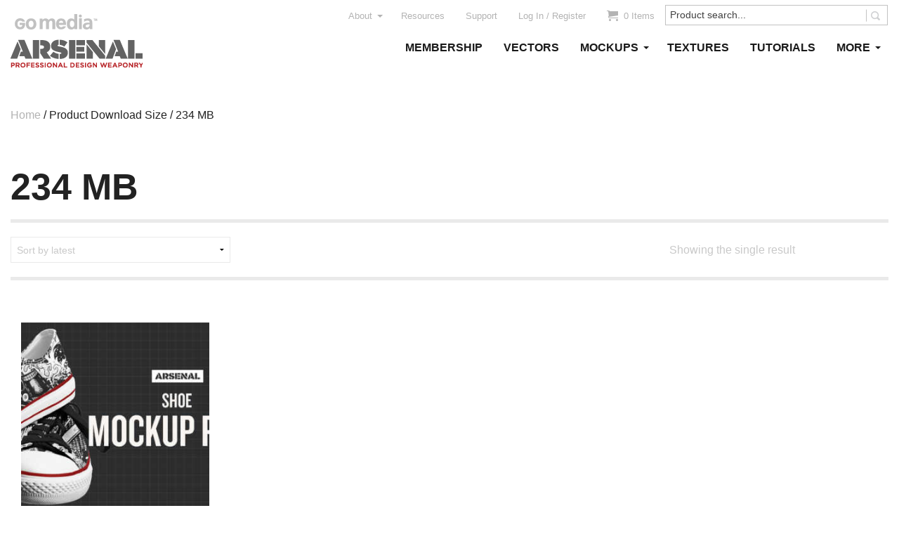

--- FILE ---
content_type: text/css
request_url: https://arsenal.gomedia.us/wp-content/litespeed/css/a1209b9d3cf5a960b0a2ff6e7d7916e7.css?ver=40097
body_size: 76175
content:
:root{--background:0 0% 100%;--foreground:222.2 84% 4.9%;--card:0 0% 100%;--card-foreground:222.2 84% 4.9%;--popover:0 0% 100%;--popover-foreground:222.2 84% 4.9%;--primary:221.2 83.2% 53.3%;--primary-foreground:210 40% 98%;--secondary:210 40% 96.1%;--secondary-foreground:222.2 47.4% 11.2%;--muted:210 40% 96.1%;--muted-foreground:215.4 16.3% 46.9%;--accent:210 40% 96.1%;--accent-foreground:222.2 47.4% 11.2%;--destructive:0 84.2% 60.2%;--destructive-foreground:210 40% 98%;--border:214.3 31.8% 91.4%;--input:214.3 31.8% 91.4%;--ring:221.2 83.2% 53.3%;--radius:8px}*,::before,::after{--tw-border-spacing-x:0;--tw-border-spacing-y:0;--tw-translate-x:0;--tw-translate-y:0;--tw-rotate:0;--tw-skew-x:0;--tw-skew-y:0;--tw-scale-x:1;--tw-scale-y:1;--tw-pan-x:;--tw-pan-y:;--tw-pinch-zoom:;--tw-scroll-snap-strictness:proximity;--tw-gradient-from-position:;--tw-gradient-via-position:;--tw-gradient-to-position:;--tw-ordinal:;--tw-slashed-zero:;--tw-numeric-figure:;--tw-numeric-spacing:;--tw-numeric-fraction:;--tw-ring-inset:;--tw-ring-offset-width:0px;--tw-ring-offset-color:#fff;--tw-ring-color:rgb(59 130 246 / 0.5);--tw-ring-offset-shadow:0 0 #0000;--tw-ring-shadow:0 0 #0000;--tw-shadow:0 0 #0000;--tw-shadow-colored:0 0 #0000;--tw-blur:;--tw-brightness:;--tw-contrast:;--tw-grayscale:;--tw-hue-rotate:;--tw-invert:;--tw-saturate:;--tw-sepia:;--tw-drop-shadow:;--tw-backdrop-blur:;--tw-backdrop-brightness:;--tw-backdrop-contrast:;--tw-backdrop-grayscale:;--tw-backdrop-hue-rotate:;--tw-backdrop-invert:;--tw-backdrop-opacity:;--tw-backdrop-saturate:;--tw-backdrop-sepia:}::backdrop{--tw-border-spacing-x:0;--tw-border-spacing-y:0;--tw-translate-x:0;--tw-translate-y:0;--tw-rotate:0;--tw-skew-x:0;--tw-skew-y:0;--tw-scale-x:1;--tw-scale-y:1;--tw-pan-x:;--tw-pan-y:;--tw-pinch-zoom:;--tw-scroll-snap-strictness:proximity;--tw-gradient-from-position:;--tw-gradient-via-position:;--tw-gradient-to-position:;--tw-ordinal:;--tw-slashed-zero:;--tw-numeric-figure:;--tw-numeric-spacing:;--tw-numeric-fraction:;--tw-ring-inset:;--tw-ring-offset-width:0px;--tw-ring-offset-color:#fff;--tw-ring-color:rgb(59 130 246 / 0.5);--tw-ring-offset-shadow:0 0 #0000;--tw-ring-shadow:0 0 #0000;--tw-shadow:0 0 #0000;--tw-shadow-colored:0 0 #0000;--tw-blur:;--tw-brightness:;--tw-contrast:;--tw-grayscale:;--tw-hue-rotate:;--tw-invert:;--tw-saturate:;--tw-sepia:;--tw-drop-shadow:;--tw-backdrop-blur:;--tw-backdrop-brightness:;--tw-backdrop-contrast:;--tw-backdrop-grayscale:;--tw-backdrop-hue-rotate:;--tw-backdrop-invert:;--tw-backdrop-opacity:;--tw-backdrop-saturate:;--tw-backdrop-sepia:}.tw-absolute{position:absolute}.tw-right-16px{right:1rem}.tw-top-1\/2{top:50%}.\!tw-mt-24px{margin-top:1.5rem!important}.tw-mr-12px{margin-right:.75rem}.tw-block{display:block}.tw-flex{display:flex}.tw-inline-flex{display:inline-flex}.tw-grid{display:grid}.tw-aspect-square{aspect-ratio:1 / 1}.tw-h-10px{height:.625rem}.tw-h-4{height:1rem}.tw-w-10px{width:.625rem}.tw-w-4{width:1rem}.tw-w-full{width:100%}.\!tw-max-w-\[40px\]{max-width:40px!important}.-tw-translate-x-1\/2{--tw-translate-x:-50%;transform:translate(var(--tw-translate-x),var(--tw-translate-y)) rotate(var(--tw-rotate)) skewX(var(--tw-skew-x)) skewY(var(--tw-skew-y)) scaleX(var(--tw-scale-x)) scaleY(var(--tw-scale-y))}.-tw-translate-y-1\/2{--tw-translate-y:-50%;transform:translate(var(--tw-translate-x),var(--tw-translate-y)) rotate(var(--tw-rotate)) skewX(var(--tw-skew-x)) skewY(var(--tw-skew-y)) scaleX(var(--tw-scale-x)) scaleY(var(--tw-scale-y))}.tw-place-content-between{place-content:space-between}.tw-items-center{align-items:center}.tw-justify-center{justify-content:center}.tw-gap-2{gap:.5rem}.tw-space-x-2>:not([hidden])~:not([hidden]){--tw-space-x-reverse:0;margin-right:calc(0.5rem * var(--tw-space-x-reverse));margin-left:calc(0.5rem * calc(1 - var(--tw-space-x-reverse)))}.tw-rounded-full{border-radius:9999px}.tw-rounded-sm{border-radius:calc(var(--radius) - 4px)}.tw-border{border-width:1px}.tw-border-primary{border-color:hsl(var(--primary))}.tw-border-transparent{border-color:#fff0}.tw-bg-destructive{background-color:hsl(var(--destructive))}.tw-bg-primary{background-color:hsl(var(--primary))}.tw-bg-secondary{background-color:hsl(var(--secondary))}.tw-bg-no-repeat{background-repeat:no-repeat}.tw-fill-current{fill:currentColor}.tw-stroke-red-500{stroke:#ef4444}.tw-px-2{padding-left:.5rem;padding-right:.5rem}.tw-px-2\.5{padding-left:.625rem;padding-right:.625rem}.tw-py-0{padding-top:0;padding-bottom:0}.tw-py-0\.5{padding-top:.125rem;padding-bottom:.125rem}.tw-pb-\[0\.25em\]{padding-bottom:.25em}.tw-pt-\[1\.5em\]{padding-top:1.5em}.tw-indent-2{text-indent:.5rem}.tw-text-xs{font-size:.75rem;line-height:1rem}.tw-font-semibold{font-weight:600}.tw-leading-none{line-height:1}.tw-text-current{color:currentColor}.tw-text-destructive-foreground{color:hsl(var(--destructive-foreground))}.tw-text-foreground{color:hsl(var(--foreground))}.tw-text-primary{color:hsl(var(--primary))}.tw-text-primary-foreground{color:hsl(var(--primary-foreground))}.tw-text-secondary-foreground{color:hsl(var(--secondary-foreground))}.tw-ring-offset-background{--tw-ring-offset-color:hsl(var(--background))}.tw-transition-colors{transition-property:color,background-color,border-color,text-decoration-color,fill,stroke;transition-timing-function:cubic-bezier(.4,0,.2,1);transition-duration:150ms}@keyframes enter{from{opacity:var(--tw-enter-opacity,1);transform:translate3d(var(--tw-enter-translate-x,0),var(--tw-enter-translate-y,0),0) scale3d(var(--tw-enter-scale,1),var(--tw-enter-scale,1),var(--tw-enter-scale,1)) rotate(var(--tw-enter-rotate,0))}}@keyframes exit{to{opacity:var(--tw-exit-opacity,1);transform:translate3d(var(--tw-exit-translate-x,0),var(--tw-exit-translate-y,0),0) scale3d(var(--tw-exit-scale,1),var(--tw-exit-scale,1),var(--tw-exit-scale,1)) rotate(var(--tw-exit-rotate,0))}}.tw-animate-in{animation-name:enter;animation-duration:150ms;--tw-enter-opacity:initial;--tw-enter-scale:initial;--tw-enter-rotate:initial;--tw-enter-translate-x:initial;--tw-enter-translate-y:initial}.tw-fade-in{--tw-enter-opacity:0}.tw-slide-in-from-right-4{--tw-enter-translate-x:1rem}.tw-slide-in-from-top-1\/2{--tw-enter-translate-y:-50%}.hover\:tw-bg-destructive\/80:hover{background-color:hsl(var(--destructive) / .8)}.hover\:tw-bg-primary\/80:hover{background-color:hsl(var(--primary) / .8)}.hover\:tw-bg-secondary\/80:hover{background-color:hsl(var(--secondary) / .8)}.focus\:tw-outline-none:focus{outline:2px solid #fff0;outline-offset:2px}.focus\:tw-ring-2:focus{--tw-ring-offset-shadow:var(--tw-ring-inset) 0 0 0 var(--tw-ring-offset-width) var(--tw-ring-offset-color);--tw-ring-shadow:var(--tw-ring-inset) 0 0 0 calc(2px + var(--tw-ring-offset-width)) var(--tw-ring-color);box-shadow:var(--tw-ring-offset-shadow),var(--tw-ring-shadow),var(--tw-shadow,0 0 #0000)}.focus\:tw-ring-ring:focus{--tw-ring-color:hsl(var(--ring))}.focus\:tw-ring-offset-2:focus{--tw-ring-offset-width:2px}.focus-visible\:tw-ring-2:focus-visible{--tw-ring-offset-shadow:var(--tw-ring-inset) 0 0 0 var(--tw-ring-offset-width) var(--tw-ring-offset-color);--tw-ring-shadow:var(--tw-ring-inset) 0 0 0 calc(2px + var(--tw-ring-offset-width)) var(--tw-ring-color);box-shadow:var(--tw-ring-offset-shadow),var(--tw-ring-shadow),var(--tw-shadow,0 0 #0000)}.focus-visible\:tw-ring-ring:focus-visible{--tw-ring-color:hsl(var(--ring))}.focus-visible\:tw-ring-offset-2:focus-visible{--tw-ring-offset-width:2px}.disabled\:tw-cursor-not-allowed:disabled{cursor:not-allowed}.disabled\:tw-opacity-50:disabled{opacity:.5}*,::before,::after{--tw-border-spacing-x:0;--tw-border-spacing-y:0;--tw-translate-x:0;--tw-translate-y:0;--tw-rotate:0;--tw-skew-x:0;--tw-skew-y:0;--tw-scale-x:1;--tw-scale-y:1;--tw-pan-x:;--tw-pan-y:;--tw-pinch-zoom:;--tw-scroll-snap-strictness:proximity;--tw-gradient-from-position:;--tw-gradient-via-position:;--tw-gradient-to-position:;--tw-ordinal:;--tw-slashed-zero:;--tw-numeric-figure:;--tw-numeric-spacing:;--tw-numeric-fraction:;--tw-ring-inset:;--tw-ring-offset-width:0px;--tw-ring-offset-color:#fff;--tw-ring-color:rgb(59 130 246 / 0.5);--tw-ring-offset-shadow:0 0 #0000;--tw-ring-shadow:0 0 #0000;--tw-shadow:0 0 #0000;--tw-shadow-colored:0 0 #0000;--tw-blur:;--tw-brightness:;--tw-contrast:;--tw-grayscale:;--tw-hue-rotate:;--tw-invert:;--tw-saturate:;--tw-sepia:;--tw-drop-shadow:;--tw-backdrop-blur:;--tw-backdrop-brightness:;--tw-backdrop-contrast:;--tw-backdrop-grayscale:;--tw-backdrop-hue-rotate:;--tw-backdrop-invert:;--tw-backdrop-opacity:;--tw-backdrop-saturate:;--tw-backdrop-sepia:}::backdrop{--tw-border-spacing-x:0;--tw-border-spacing-y:0;--tw-translate-x:0;--tw-translate-y:0;--tw-rotate:0;--tw-skew-x:0;--tw-skew-y:0;--tw-scale-x:1;--tw-scale-y:1;--tw-pan-x:;--tw-pan-y:;--tw-pinch-zoom:;--tw-scroll-snap-strictness:proximity;--tw-gradient-from-position:;--tw-gradient-via-position:;--tw-gradient-to-position:;--tw-ordinal:;--tw-slashed-zero:;--tw-numeric-figure:;--tw-numeric-spacing:;--tw-numeric-fraction:;--tw-ring-inset:;--tw-ring-offset-width:0px;--tw-ring-offset-color:#fff;--tw-ring-color:rgb(59 130 246 / 0.5);--tw-ring-offset-shadow:0 0 #0000;--tw-ring-shadow:0 0 #0000;--tw-shadow:0 0 #0000;--tw-shadow-colored:0 0 #0000;--tw-blur:;--tw-brightness:;--tw-contrast:;--tw-grayscale:;--tw-hue-rotate:;--tw-invert:;--tw-saturate:;--tw-sepia:;--tw-drop-shadow:;--tw-backdrop-blur:;--tw-backdrop-brightness:;--tw-backdrop-contrast:;--tw-backdrop-grayscale:;--tw-backdrop-hue-rotate:;--tw-backdrop-invert:;--tw-backdrop-opacity:;--tw-backdrop-saturate:;--tw-backdrop-sepia:}.tw-sr-only{position:absolute;width:1px;height:1px;padding:0;margin:-1px;overflow:hidden;clip:rect(0,0,0,0);white-space:nowrap;border-width:0}.tw-mt-24px{margin-top:1.5rem}.tw-mt-4{margin-top:1rem}.tw-flex{display:flex}.tw-grid{display:grid}.tw-h-0{height:0}.tw-w-full{width:100%}.tw-shrink-0{flex-shrink:0}.tw-cursor-pointer{cursor:pointer}.tw-grid-cols-2{grid-template-columns:repeat(2,minmax(0,1fr))}.tw-items-center{align-items:center}.tw-justify-between{justify-content:space-between}.tw-gap-24px{gap:1.5rem}.tw-gap-4px{gap:.25rem}.tw-self-start{align-self:flex-start}.tw-bg-\[image\:var\(--sample-echeck-url\)\]{background-image:var(--sample-echeck-url)}.tw-bg-cover{background-size:cover}.tw-bg-\[0_0\%\]{background-position:0 0%}.tw-bg-\[0_100\%\]{background-position:0 100%}.tw-bg-\[0_50\%\]{background-position:0 50%}.tw-stroke-red-500{stroke:#ef4444}.tw-pb-\[40\.5\%\]{padding-bottom:40.5%}.tw-text-xs{font-size:.75rem;line-height:1rem}@keyframes enter{from{opacity:var(--tw-enter-opacity,1);transform:translate3d(var(--tw-enter-translate-x,0),var(--tw-enter-translate-y,0),0) scale3d(var(--tw-enter-scale,1),var(--tw-enter-scale,1),var(--tw-enter-scale,1)) rotate(var(--tw-enter-rotate,0))}}@keyframes exit{to{opacity:var(--tw-exit-opacity,1);transform:translate3d(var(--tw-exit-translate-x,0),var(--tw-exit-translate-y,0),0) scale3d(var(--tw-exit-scale,1),var(--tw-exit-scale,1),var(--tw-exit-scale,1)) rotate(var(--tw-exit-rotate,0))}}.after\:tw-absolute::after{content:var(--tw-content);position:absolute}.after\:tw-h-0::after{content:var(--tw-content);height:0}.after\:tw-w-0::after{content:var(--tw-content);width:0}.after\:tw-overflow-hidden::after{content:var(--tw-content);overflow:hidden}.after\:tw-content-\[var\(--sample-echeck-url\)\]::after{--tw-content:var(--sample-echeck-url);content:var(--tw-content)}.wcs-recurring-totals-panel{position:relative;padding:1em 0 0}.wcs-recurring-totals-panel::after{border-style:solid;border-width:1px 0;bottom:0;content:"";display:block;left:0;opacity:.3;pointer-events:none;position:absolute;right:0;top:0}.wcs-recurring-totals-panel+.wcs-recurring-totals-panel::after{border-top-width:0}.wcs-recurring-totals-panel .wc-block-components-panel .wc-block-components-totals-item{padding-left:0;padding-right:0}.wcs-recurring-totals-panel .wc-block-components-totals-item__label::first-letter{text-transform:capitalize}.wcs-recurring-totals-panel .wcs-recurring-totals-panel__title .wc-block-components-totals-item__label{font-weight:700}.wcs-recurring-totals-panel__title{margin:0}.wcs-recurring-totals-panel__details .wc-block-components-panel__button,.wcs-recurring-totals-panel__details .wc-block-components-panel__button:hover,.wcs-recurring-totals-panel__details .wc-block-components-panel__button:focus{font-size:.875em}.wcs-recurring-totals-panel__details .wc-block-components-panel__content>.wc-block-components-totals-item:first-child{margin-top:0}.wcs-recurring-totals-panel__details .wc-block-components-panel__content>.wc-block-components-totals-item:last-child{margin-bottom:0}.wcs-recurring-totals-panel__details .wcs-recurring-totals-panel__details-total .wc-block-components-totals-item__label{font-weight:700}.wcs-recurring-totals__subscription-length{float:right}.wp-block-archives{box-sizing:border-box}.wp-block-archives-dropdown label{display:block}.wp-block-avatar{line-height:0}.wp-block-avatar,.wp-block-avatar img{box-sizing:border-box}.wp-block-avatar.aligncenter{text-align:center}.wp-block-audio{box-sizing:border-box}.wp-block-audio :where(figcaption){margin-bottom:1em;margin-top:.5em}.wp-block-audio audio{min-width:300px;width:100%}.wp-block-button__link{align-content:center;box-sizing:border-box;cursor:pointer;display:inline-block;height:100%;text-align:center;word-break:break-word}.wp-block-button__link.aligncenter{text-align:center}.wp-block-button__link.alignright{text-align:right}:where(.wp-block-button__link){border-radius:9999px;box-shadow:none;padding:calc(.667em + 2px) calc(1.333em + 2px);text-decoration:none}.wp-block-button[style*=text-decoration] .wp-block-button__link{text-decoration:inherit}.wp-block-buttons>.wp-block-button.has-custom-width{max-width:none}.wp-block-buttons>.wp-block-button.has-custom-width .wp-block-button__link{width:100%}.wp-block-buttons>.wp-block-button.has-custom-font-size .wp-block-button__link{font-size:inherit}.wp-block-buttons>.wp-block-button.wp-block-button__width-25{width:calc(25% - var(--wp--style--block-gap, .5em)*.75)}.wp-block-buttons>.wp-block-button.wp-block-button__width-50{width:calc(50% - var(--wp--style--block-gap, .5em)*.5)}.wp-block-buttons>.wp-block-button.wp-block-button__width-75{width:calc(75% - var(--wp--style--block-gap, .5em)*.25)}.wp-block-buttons>.wp-block-button.wp-block-button__width-100{flex-basis:100%;width:100%}.wp-block-buttons.is-vertical>.wp-block-button.wp-block-button__width-25{width:25%}.wp-block-buttons.is-vertical>.wp-block-button.wp-block-button__width-50{width:50%}.wp-block-buttons.is-vertical>.wp-block-button.wp-block-button__width-75{width:75%}.wp-block-button.is-style-squared,.wp-block-button__link.wp-block-button.is-style-squared{border-radius:0}.wp-block-button.no-border-radius,.wp-block-button__link.no-border-radius{border-radius:0!important}:root :where(.wp-block-button .wp-block-button__link.is-style-outline),:root :where(.wp-block-button.is-style-outline>.wp-block-button__link){border:2px solid;padding:.667em 1.333em}:root :where(.wp-block-button .wp-block-button__link.is-style-outline:not(.has-text-color)),:root :where(.wp-block-button.is-style-outline>.wp-block-button__link:not(.has-text-color)){color:currentColor}:root :where(.wp-block-button .wp-block-button__link.is-style-outline:not(.has-background)),:root :where(.wp-block-button.is-style-outline>.wp-block-button__link:not(.has-background)){background-color:initial;background-image:none}.wp-block-buttons{box-sizing:border-box}.wp-block-buttons.is-vertical{flex-direction:column}.wp-block-buttons.is-vertical>.wp-block-button:last-child{margin-bottom:0}.wp-block-buttons>.wp-block-button{display:inline-block;margin:0}.wp-block-buttons.is-content-justification-left{justify-content:flex-start}.wp-block-buttons.is-content-justification-left.is-vertical{align-items:flex-start}.wp-block-buttons.is-content-justification-center{justify-content:center}.wp-block-buttons.is-content-justification-center.is-vertical{align-items:center}.wp-block-buttons.is-content-justification-right{justify-content:flex-end}.wp-block-buttons.is-content-justification-right.is-vertical{align-items:flex-end}.wp-block-buttons.is-content-justification-space-between{justify-content:space-between}.wp-block-buttons.aligncenter{text-align:center}.wp-block-buttons:not(.is-content-justification-space-between,.is-content-justification-right,.is-content-justification-left,.is-content-justification-center) .wp-block-button.aligncenter{margin-left:auto;margin-right:auto;width:100%}.wp-block-buttons[style*=text-decoration] .wp-block-button,.wp-block-buttons[style*=text-decoration] .wp-block-button__link{text-decoration:inherit}.wp-block-buttons.has-custom-font-size .wp-block-button__link{font-size:inherit}.wp-block-buttons .wp-block-button__link{width:100%}.wp-block-button.aligncenter,.wp-block-calendar{text-align:center}.wp-block-calendar td,.wp-block-calendar th{border:1px solid;padding:.25em}.wp-block-calendar th{font-weight:400}.wp-block-calendar caption{background-color:inherit}.wp-block-calendar table{border-collapse:collapse;width:100%}.wp-block-calendar table:where(:not(.has-text-color)){color:#40464d}.wp-block-calendar table:where(:not(.has-text-color)) td,.wp-block-calendar table:where(:not(.has-text-color)) th{border-color:#ddd}.wp-block-calendar table.has-background th{background-color:inherit}.wp-block-calendar table.has-text-color th{color:inherit}:where(.wp-block-calendar table:not(.has-background) th){background:#ddd}.wp-block-categories{box-sizing:border-box}.wp-block-categories.alignleft{margin-right:2em}.wp-block-categories.alignright{margin-left:2em}.wp-block-categories.wp-block-categories-dropdown.aligncenter{text-align:center}.wp-block-categories .wp-block-categories__label{display:block;width:100%}.wp-block-code{box-sizing:border-box}.wp-block-code code{
  /*!rtl:begin:ignore*/direction:ltr;display:block;font-family:inherit;overflow-wrap:break-word;text-align:initial;white-space:pre-wrap
  /*!rtl:end:ignore*/}.wp-block-columns{align-items:normal!important;box-sizing:border-box;display:flex;flex-wrap:wrap!important}@media (min-width:782px){.wp-block-columns{flex-wrap:nowrap!important}}.wp-block-columns.are-vertically-aligned-top{align-items:flex-start}.wp-block-columns.are-vertically-aligned-center{align-items:center}.wp-block-columns.are-vertically-aligned-bottom{align-items:flex-end}@media (max-width:781px){.wp-block-columns:not(.is-not-stacked-on-mobile)>.wp-block-column{flex-basis:100%!important}}@media (min-width:782px){.wp-block-columns:not(.is-not-stacked-on-mobile)>.wp-block-column{flex-basis:0;flex-grow:1}.wp-block-columns:not(.is-not-stacked-on-mobile)>.wp-block-column[style*=flex-basis]{flex-grow:0}}.wp-block-columns.is-not-stacked-on-mobile{flex-wrap:nowrap!important}.wp-block-columns.is-not-stacked-on-mobile>.wp-block-column{flex-basis:0;flex-grow:1}.wp-block-columns.is-not-stacked-on-mobile>.wp-block-column[style*=flex-basis]{flex-grow:0}:where(.wp-block-columns){margin-bottom:1.75em}:where(.wp-block-columns.has-background){padding:1.25em 2.375em}.wp-block-column{flex-grow:1;min-width:0;overflow-wrap:break-word;word-break:break-word}.wp-block-column.is-vertically-aligned-top{align-self:flex-start}.wp-block-column.is-vertically-aligned-center{align-self:center}.wp-block-column.is-vertically-aligned-bottom{align-self:flex-end}.wp-block-column.is-vertically-aligned-stretch{align-self:stretch}.wp-block-column.is-vertically-aligned-bottom,.wp-block-column.is-vertically-aligned-center,.wp-block-column.is-vertically-aligned-top{width:100%}.wp-block-post-comments{box-sizing:border-box}.wp-block-post-comments .alignleft{float:left}.wp-block-post-comments .alignright{float:right}.wp-block-post-comments .navigation:after{clear:both;content:"";display:table}.wp-block-post-comments .commentlist{clear:both;list-style:none;margin:0;padding:0}.wp-block-post-comments .commentlist .comment{min-height:2.25em;padding-left:3.25em}.wp-block-post-comments .commentlist .comment p{font-size:1em;line-height:1.8;margin:1em 0}.wp-block-post-comments .commentlist .children{list-style:none;margin:0;padding:0}.wp-block-post-comments .comment-author{line-height:1.5}.wp-block-post-comments .comment-author .avatar{border-radius:1.5em;display:block;float:left;height:2.5em;margin-right:.75em;margin-top:.5em;width:2.5em}.wp-block-post-comments .comment-author cite{font-style:normal}.wp-block-post-comments .comment-meta{font-size:.875em;line-height:1.5}.wp-block-post-comments .comment-meta b{font-weight:400}.wp-block-post-comments .comment-meta .comment-awaiting-moderation{display:block;margin-bottom:1em;margin-top:1em}.wp-block-post-comments .comment-body .commentmetadata{font-size:.875em}.wp-block-post-comments .comment-form-author label,.wp-block-post-comments .comment-form-comment label,.wp-block-post-comments .comment-form-email label,.wp-block-post-comments .comment-form-url label{display:block;margin-bottom:.25em}.wp-block-post-comments .comment-form input:not([type=submit]):not([type=checkbox]),.wp-block-post-comments .comment-form textarea{box-sizing:border-box;display:block;width:100%}.wp-block-post-comments .comment-form-cookies-consent{display:flex;gap:.25em}.wp-block-post-comments .comment-form-cookies-consent #wp-comment-cookies-consent{margin-top:.35em}.wp-block-post-comments .comment-reply-title{margin-bottom:0}.wp-block-post-comments .comment-reply-title :where(small){font-size:var(--wp--preset--font-size--medium,smaller);margin-left:.5em}.wp-block-post-comments .reply{font-size:.875em;margin-bottom:1.4em}.wp-block-post-comments input:not([type=submit]),.wp-block-post-comments textarea{border:1px solid #949494;font-family:inherit;font-size:1em}.wp-block-post-comments input:not([type=submit]):not([type=checkbox]),.wp-block-post-comments textarea{padding:calc(.667em + 2px)}:where(.wp-block-post-comments input[type=submit]){border:none}.wp-block-comments{box-sizing:border-box}.wp-block-comments-pagination>.wp-block-comments-pagination-next,.wp-block-comments-pagination>.wp-block-comments-pagination-numbers,.wp-block-comments-pagination>.wp-block-comments-pagination-previous{font-size:inherit;margin-bottom:.5em;margin-right:.5em}.wp-block-comments-pagination>.wp-block-comments-pagination-next:last-child,.wp-block-comments-pagination>.wp-block-comments-pagination-numbers:last-child,.wp-block-comments-pagination>.wp-block-comments-pagination-previous:last-child{margin-right:0}.wp-block-comments-pagination .wp-block-comments-pagination-previous-arrow{display:inline-block;margin-right:1ch}.wp-block-comments-pagination .wp-block-comments-pagination-previous-arrow:not(.is-arrow-chevron){transform:scaleX(1)}.wp-block-comments-pagination .wp-block-comments-pagination-next-arrow{display:inline-block;margin-left:1ch}.wp-block-comments-pagination .wp-block-comments-pagination-next-arrow:not(.is-arrow-chevron){transform:scaleX(1)}.wp-block-comments-pagination.aligncenter{justify-content:center}.wp-block-comment-template{box-sizing:border-box;list-style:none;margin-bottom:0;max-width:100%;padding:0}.wp-block-comment-template li{clear:both}.wp-block-comment-template ol{list-style:none;margin-bottom:0;max-width:100%;padding-left:2rem}.wp-block-comment-template.alignleft{float:left}.wp-block-comment-template.aligncenter{margin-left:auto;margin-right:auto;width:fit-content}.wp-block-comment-template.alignright{float:right}.wp-block-comment-date{box-sizing:border-box}.comment-awaiting-moderation{display:block;font-size:.875em;line-height:1.5}.wp-block-comment-author-name,.wp-block-comment-content,.wp-block-comment-edit-link,.wp-block-comment-reply-link{box-sizing:border-box}.wp-block-cover,.wp-block-cover-image{align-items:center;background-position:50%;box-sizing:border-box;display:flex;justify-content:center;min-height:430px;overflow:hidden;overflow:clip;padding:1em;position:relative}.wp-block-cover .has-background-dim:not([class*=-background-color]),.wp-block-cover-image .has-background-dim:not([class*=-background-color]),.wp-block-cover-image.has-background-dim:not([class*=-background-color]),.wp-block-cover.has-background-dim:not([class*=-background-color]){background-color:#000}.wp-block-cover .has-background-dim.has-background-gradient,.wp-block-cover-image .has-background-dim.has-background-gradient{background-color:initial}.wp-block-cover-image.has-background-dim:before,.wp-block-cover.has-background-dim:before{background-color:inherit;content:""}.wp-block-cover .wp-block-cover__background,.wp-block-cover .wp-block-cover__gradient-background,.wp-block-cover-image .wp-block-cover__background,.wp-block-cover-image .wp-block-cover__gradient-background,.wp-block-cover-image.has-background-dim:not(.has-background-gradient):before,.wp-block-cover.has-background-dim:not(.has-background-gradient):before{bottom:0;left:0;opacity:.5;position:absolute;right:0;top:0}.wp-block-cover-image.has-background-dim.has-background-dim-10 .wp-block-cover__background,.wp-block-cover-image.has-background-dim.has-background-dim-10 .wp-block-cover__gradient-background,.wp-block-cover-image.has-background-dim.has-background-dim-10:not(.has-background-gradient):before,.wp-block-cover.has-background-dim.has-background-dim-10 .wp-block-cover__background,.wp-block-cover.has-background-dim.has-background-dim-10 .wp-block-cover__gradient-background,.wp-block-cover.has-background-dim.has-background-dim-10:not(.has-background-gradient):before{opacity:.1}.wp-block-cover-image.has-background-dim.has-background-dim-20 .wp-block-cover__background,.wp-block-cover-image.has-background-dim.has-background-dim-20 .wp-block-cover__gradient-background,.wp-block-cover-image.has-background-dim.has-background-dim-20:not(.has-background-gradient):before,.wp-block-cover.has-background-dim.has-background-dim-20 .wp-block-cover__background,.wp-block-cover.has-background-dim.has-background-dim-20 .wp-block-cover__gradient-background,.wp-block-cover.has-background-dim.has-background-dim-20:not(.has-background-gradient):before{opacity:.2}.wp-block-cover-image.has-background-dim.has-background-dim-30 .wp-block-cover__background,.wp-block-cover-image.has-background-dim.has-background-dim-30 .wp-block-cover__gradient-background,.wp-block-cover-image.has-background-dim.has-background-dim-30:not(.has-background-gradient):before,.wp-block-cover.has-background-dim.has-background-dim-30 .wp-block-cover__background,.wp-block-cover.has-background-dim.has-background-dim-30 .wp-block-cover__gradient-background,.wp-block-cover.has-background-dim.has-background-dim-30:not(.has-background-gradient):before{opacity:.3}.wp-block-cover-image.has-background-dim.has-background-dim-40 .wp-block-cover__background,.wp-block-cover-image.has-background-dim.has-background-dim-40 .wp-block-cover__gradient-background,.wp-block-cover-image.has-background-dim.has-background-dim-40:not(.has-background-gradient):before,.wp-block-cover.has-background-dim.has-background-dim-40 .wp-block-cover__background,.wp-block-cover.has-background-dim.has-background-dim-40 .wp-block-cover__gradient-background,.wp-block-cover.has-background-dim.has-background-dim-40:not(.has-background-gradient):before{opacity:.4}.wp-block-cover-image.has-background-dim.has-background-dim-50 .wp-block-cover__background,.wp-block-cover-image.has-background-dim.has-background-dim-50 .wp-block-cover__gradient-background,.wp-block-cover-image.has-background-dim.has-background-dim-50:not(.has-background-gradient):before,.wp-block-cover.has-background-dim.has-background-dim-50 .wp-block-cover__background,.wp-block-cover.has-background-dim.has-background-dim-50 .wp-block-cover__gradient-background,.wp-block-cover.has-background-dim.has-background-dim-50:not(.has-background-gradient):before{opacity:.5}.wp-block-cover-image.has-background-dim.has-background-dim-60 .wp-block-cover__background,.wp-block-cover-image.has-background-dim.has-background-dim-60 .wp-block-cover__gradient-background,.wp-block-cover-image.has-background-dim.has-background-dim-60:not(.has-background-gradient):before,.wp-block-cover.has-background-dim.has-background-dim-60 .wp-block-cover__background,.wp-block-cover.has-background-dim.has-background-dim-60 .wp-block-cover__gradient-background,.wp-block-cover.has-background-dim.has-background-dim-60:not(.has-background-gradient):before{opacity:.6}.wp-block-cover-image.has-background-dim.has-background-dim-70 .wp-block-cover__background,.wp-block-cover-image.has-background-dim.has-background-dim-70 .wp-block-cover__gradient-background,.wp-block-cover-image.has-background-dim.has-background-dim-70:not(.has-background-gradient):before,.wp-block-cover.has-background-dim.has-background-dim-70 .wp-block-cover__background,.wp-block-cover.has-background-dim.has-background-dim-70 .wp-block-cover__gradient-background,.wp-block-cover.has-background-dim.has-background-dim-70:not(.has-background-gradient):before{opacity:.7}.wp-block-cover-image.has-background-dim.has-background-dim-80 .wp-block-cover__background,.wp-block-cover-image.has-background-dim.has-background-dim-80 .wp-block-cover__gradient-background,.wp-block-cover-image.has-background-dim.has-background-dim-80:not(.has-background-gradient):before,.wp-block-cover.has-background-dim.has-background-dim-80 .wp-block-cover__background,.wp-block-cover.has-background-dim.has-background-dim-80 .wp-block-cover__gradient-background,.wp-block-cover.has-background-dim.has-background-dim-80:not(.has-background-gradient):before{opacity:.8}.wp-block-cover-image.has-background-dim.has-background-dim-90 .wp-block-cover__background,.wp-block-cover-image.has-background-dim.has-background-dim-90 .wp-block-cover__gradient-background,.wp-block-cover-image.has-background-dim.has-background-dim-90:not(.has-background-gradient):before,.wp-block-cover.has-background-dim.has-background-dim-90 .wp-block-cover__background,.wp-block-cover.has-background-dim.has-background-dim-90 .wp-block-cover__gradient-background,.wp-block-cover.has-background-dim.has-background-dim-90:not(.has-background-gradient):before{opacity:.9}.wp-block-cover-image.has-background-dim.has-background-dim-100 .wp-block-cover__background,.wp-block-cover-image.has-background-dim.has-background-dim-100 .wp-block-cover__gradient-background,.wp-block-cover-image.has-background-dim.has-background-dim-100:not(.has-background-gradient):before,.wp-block-cover.has-background-dim.has-background-dim-100 .wp-block-cover__background,.wp-block-cover.has-background-dim.has-background-dim-100 .wp-block-cover__gradient-background,.wp-block-cover.has-background-dim.has-background-dim-100:not(.has-background-gradient):before{opacity:1}.wp-block-cover .wp-block-cover__background.has-background-dim.has-background-dim-0,.wp-block-cover .wp-block-cover__gradient-background.has-background-dim.has-background-dim-0,.wp-block-cover-image .wp-block-cover__background.has-background-dim.has-background-dim-0,.wp-block-cover-image .wp-block-cover__gradient-background.has-background-dim.has-background-dim-0{opacity:0}.wp-block-cover .wp-block-cover__background.has-background-dim.has-background-dim-10,.wp-block-cover .wp-block-cover__gradient-background.has-background-dim.has-background-dim-10,.wp-block-cover-image .wp-block-cover__background.has-background-dim.has-background-dim-10,.wp-block-cover-image .wp-block-cover__gradient-background.has-background-dim.has-background-dim-10{opacity:.1}.wp-block-cover .wp-block-cover__background.has-background-dim.has-background-dim-20,.wp-block-cover .wp-block-cover__gradient-background.has-background-dim.has-background-dim-20,.wp-block-cover-image .wp-block-cover__background.has-background-dim.has-background-dim-20,.wp-block-cover-image .wp-block-cover__gradient-background.has-background-dim.has-background-dim-20{opacity:.2}.wp-block-cover .wp-block-cover__background.has-background-dim.has-background-dim-30,.wp-block-cover .wp-block-cover__gradient-background.has-background-dim.has-background-dim-30,.wp-block-cover-image .wp-block-cover__background.has-background-dim.has-background-dim-30,.wp-block-cover-image .wp-block-cover__gradient-background.has-background-dim.has-background-dim-30{opacity:.3}.wp-block-cover .wp-block-cover__background.has-background-dim.has-background-dim-40,.wp-block-cover .wp-block-cover__gradient-background.has-background-dim.has-background-dim-40,.wp-block-cover-image .wp-block-cover__background.has-background-dim.has-background-dim-40,.wp-block-cover-image .wp-block-cover__gradient-background.has-background-dim.has-background-dim-40{opacity:.4}.wp-block-cover .wp-block-cover__background.has-background-dim.has-background-dim-50,.wp-block-cover .wp-block-cover__gradient-background.has-background-dim.has-background-dim-50,.wp-block-cover-image .wp-block-cover__background.has-background-dim.has-background-dim-50,.wp-block-cover-image .wp-block-cover__gradient-background.has-background-dim.has-background-dim-50{opacity:.5}.wp-block-cover .wp-block-cover__background.has-background-dim.has-background-dim-60,.wp-block-cover .wp-block-cover__gradient-background.has-background-dim.has-background-dim-60,.wp-block-cover-image .wp-block-cover__background.has-background-dim.has-background-dim-60,.wp-block-cover-image .wp-block-cover__gradient-background.has-background-dim.has-background-dim-60{opacity:.6}.wp-block-cover .wp-block-cover__background.has-background-dim.has-background-dim-70,.wp-block-cover .wp-block-cover__gradient-background.has-background-dim.has-background-dim-70,.wp-block-cover-image .wp-block-cover__background.has-background-dim.has-background-dim-70,.wp-block-cover-image .wp-block-cover__gradient-background.has-background-dim.has-background-dim-70{opacity:.7}.wp-block-cover .wp-block-cover__background.has-background-dim.has-background-dim-80,.wp-block-cover .wp-block-cover__gradient-background.has-background-dim.has-background-dim-80,.wp-block-cover-image .wp-block-cover__background.has-background-dim.has-background-dim-80,.wp-block-cover-image .wp-block-cover__gradient-background.has-background-dim.has-background-dim-80{opacity:.8}.wp-block-cover .wp-block-cover__background.has-background-dim.has-background-dim-90,.wp-block-cover .wp-block-cover__gradient-background.has-background-dim.has-background-dim-90,.wp-block-cover-image .wp-block-cover__background.has-background-dim.has-background-dim-90,.wp-block-cover-image .wp-block-cover__gradient-background.has-background-dim.has-background-dim-90{opacity:.9}.wp-block-cover .wp-block-cover__background.has-background-dim.has-background-dim-100,.wp-block-cover .wp-block-cover__gradient-background.has-background-dim.has-background-dim-100,.wp-block-cover-image .wp-block-cover__background.has-background-dim.has-background-dim-100,.wp-block-cover-image .wp-block-cover__gradient-background.has-background-dim.has-background-dim-100{opacity:1}.wp-block-cover-image.alignleft,.wp-block-cover-image.alignright,.wp-block-cover.alignleft,.wp-block-cover.alignright{max-width:420px;width:100%}.wp-block-cover-image.aligncenter,.wp-block-cover-image.alignleft,.wp-block-cover-image.alignright,.wp-block-cover.aligncenter,.wp-block-cover.alignleft,.wp-block-cover.alignright{display:flex}.wp-block-cover .wp-block-cover__inner-container,.wp-block-cover-image .wp-block-cover__inner-container{color:inherit;position:relative;width:100%}.wp-block-cover-image.is-position-top-left,.wp-block-cover.is-position-top-left{align-items:flex-start;justify-content:flex-start}.wp-block-cover-image.is-position-top-center,.wp-block-cover.is-position-top-center{align-items:flex-start;justify-content:center}.wp-block-cover-image.is-position-top-right,.wp-block-cover.is-position-top-right{align-items:flex-start;justify-content:flex-end}.wp-block-cover-image.is-position-center-left,.wp-block-cover.is-position-center-left{align-items:center;justify-content:flex-start}.wp-block-cover-image.is-position-center-center,.wp-block-cover.is-position-center-center{align-items:center;justify-content:center}.wp-block-cover-image.is-position-center-right,.wp-block-cover.is-position-center-right{align-items:center;justify-content:flex-end}.wp-block-cover-image.is-position-bottom-left,.wp-block-cover.is-position-bottom-left{align-items:flex-end;justify-content:flex-start}.wp-block-cover-image.is-position-bottom-center,.wp-block-cover.is-position-bottom-center{align-items:flex-end;justify-content:center}.wp-block-cover-image.is-position-bottom-right,.wp-block-cover.is-position-bottom-right{align-items:flex-end;justify-content:flex-end}.wp-block-cover-image.has-custom-content-position.has-custom-content-position .wp-block-cover__inner-container,.wp-block-cover.has-custom-content-position.has-custom-content-position .wp-block-cover__inner-container{margin:0}.wp-block-cover-image.has-custom-content-position.has-custom-content-position.is-position-bottom-left .wp-block-cover__inner-container,.wp-block-cover-image.has-custom-content-position.has-custom-content-position.is-position-bottom-right .wp-block-cover__inner-container,.wp-block-cover-image.has-custom-content-position.has-custom-content-position.is-position-center-left .wp-block-cover__inner-container,.wp-block-cover-image.has-custom-content-position.has-custom-content-position.is-position-center-right .wp-block-cover__inner-container,.wp-block-cover-image.has-custom-content-position.has-custom-content-position.is-position-top-left .wp-block-cover__inner-container,.wp-block-cover-image.has-custom-content-position.has-custom-content-position.is-position-top-right .wp-block-cover__inner-container,.wp-block-cover.has-custom-content-position.has-custom-content-position.is-position-bottom-left .wp-block-cover__inner-container,.wp-block-cover.has-custom-content-position.has-custom-content-position.is-position-bottom-right .wp-block-cover__inner-container,.wp-block-cover.has-custom-content-position.has-custom-content-position.is-position-center-left .wp-block-cover__inner-container,.wp-block-cover.has-custom-content-position.has-custom-content-position.is-position-center-right .wp-block-cover__inner-container,.wp-block-cover.has-custom-content-position.has-custom-content-position.is-position-top-left .wp-block-cover__inner-container,.wp-block-cover.has-custom-content-position.has-custom-content-position.is-position-top-right .wp-block-cover__inner-container{margin:0;width:auto}.wp-block-cover .wp-block-cover__image-background,.wp-block-cover video.wp-block-cover__video-background,.wp-block-cover-image .wp-block-cover__image-background,.wp-block-cover-image video.wp-block-cover__video-background{border:none;bottom:0;box-shadow:none;height:100%;left:0;margin:0;max-height:none;max-width:none;object-fit:cover;outline:none;padding:0;position:absolute;right:0;top:0;width:100%}.wp-block-cover-image.has-parallax,.wp-block-cover.has-parallax,.wp-block-cover__image-background.has-parallax,video.wp-block-cover__video-background.has-parallax{background-attachment:fixed;background-repeat:no-repeat;background-size:cover}@supports (-webkit-touch-callout:inherit){.wp-block-cover-image.has-parallax,.wp-block-cover.has-parallax,.wp-block-cover__image-background.has-parallax,video.wp-block-cover__video-background.has-parallax{background-attachment:scroll}}@media (prefers-reduced-motion:reduce){.wp-block-cover-image.has-parallax,.wp-block-cover.has-parallax,.wp-block-cover__image-background.has-parallax,video.wp-block-cover__video-background.has-parallax{background-attachment:scroll}}.wp-block-cover-image.is-repeated,.wp-block-cover.is-repeated,.wp-block-cover__image-background.is-repeated,video.wp-block-cover__video-background.is-repeated{background-repeat:repeat;background-size:auto}.wp-block-cover-image-text,.wp-block-cover-image-text a,.wp-block-cover-image-text a:active,.wp-block-cover-image-text a:focus,.wp-block-cover-image-text a:hover,.wp-block-cover-text,.wp-block-cover-text a,.wp-block-cover-text a:active,.wp-block-cover-text a:focus,.wp-block-cover-text a:hover,section.wp-block-cover-image h2,section.wp-block-cover-image h2 a,section.wp-block-cover-image h2 a:active,section.wp-block-cover-image h2 a:focus,section.wp-block-cover-image h2 a:hover{color:#fff}.wp-block-cover-image .wp-block-cover.has-left-content{justify-content:flex-start}.wp-block-cover-image .wp-block-cover.has-right-content{justify-content:flex-end}.wp-block-cover-image.has-left-content .wp-block-cover-image-text,.wp-block-cover.has-left-content .wp-block-cover-text,section.wp-block-cover-image.has-left-content>h2{margin-left:0;text-align:left}.wp-block-cover-image.has-right-content .wp-block-cover-image-text,.wp-block-cover.has-right-content .wp-block-cover-text,section.wp-block-cover-image.has-right-content>h2{margin-right:0;text-align:right}.wp-block-cover .wp-block-cover-text,.wp-block-cover-image .wp-block-cover-image-text,section.wp-block-cover-image>h2{font-size:2em;line-height:1.25;margin-bottom:0;max-width:840px;padding:.44em;text-align:center;z-index:1}:where(.wp-block-cover-image:not(.has-text-color)),:where(.wp-block-cover:not(.has-text-color)){color:#fff}:where(.wp-block-cover-image.is-light:not(.has-text-color)),:where(.wp-block-cover.is-light:not(.has-text-color)){color:#000}:root :where(.wp-block-cover h1:not(.has-text-color)),:root :where(.wp-block-cover h2:not(.has-text-color)),:root :where(.wp-block-cover h3:not(.has-text-color)),:root :where(.wp-block-cover h4:not(.has-text-color)),:root :where(.wp-block-cover h5:not(.has-text-color)),:root :where(.wp-block-cover h6:not(.has-text-color)),:root :where(.wp-block-cover p:not(.has-text-color)){color:inherit}body:not(.editor-styles-wrapper) .wp-block-cover:not(.wp-block-cover:has(.wp-block-cover__background+.wp-block-cover__inner-container)) .wp-block-cover__image-background,body:not(.editor-styles-wrapper) .wp-block-cover:not(.wp-block-cover:has(.wp-block-cover__background+.wp-block-cover__inner-container)) .wp-block-cover__video-background{z-index:0}body:not(.editor-styles-wrapper) .wp-block-cover:not(.wp-block-cover:has(.wp-block-cover__background+.wp-block-cover__inner-container)) .wp-block-cover__background,body:not(.editor-styles-wrapper) .wp-block-cover:not(.wp-block-cover:has(.wp-block-cover__background+.wp-block-cover__inner-container)) .wp-block-cover__gradient-background,body:not(.editor-styles-wrapper) .wp-block-cover:not(.wp-block-cover:has(.wp-block-cover__background+.wp-block-cover__inner-container)) .wp-block-cover__inner-container,body:not(.editor-styles-wrapper) .wp-block-cover:not(.wp-block-cover:has(.wp-block-cover__background+.wp-block-cover__inner-container)).has-background-dim:not(.has-background-gradient):before{z-index:1}.has-modal-open body:not(.editor-styles-wrapper) .wp-block-cover:not(.wp-block-cover:has(.wp-block-cover__background+.wp-block-cover__inner-container)) .wp-block-cover__inner-container{z-index:auto}.wp-block-details{box-sizing:border-box}.wp-block-details summary{cursor:pointer}.wp-block-embed.alignleft,.wp-block-embed.alignright,.wp-block[data-align=left]>[data-type="core/embed"],.wp-block[data-align=right]>[data-type="core/embed"]{max-width:360px;width:100%}.wp-block-embed.alignleft .wp-block-embed__wrapper,.wp-block-embed.alignright .wp-block-embed__wrapper,.wp-block[data-align=left]>[data-type="core/embed"] .wp-block-embed__wrapper,.wp-block[data-align=right]>[data-type="core/embed"] .wp-block-embed__wrapper{min-width:280px}.wp-block-cover .wp-block-embed{min-height:240px;min-width:320px}.wp-block-embed{overflow-wrap:break-word}.wp-block-embed :where(figcaption){margin-bottom:1em;margin-top:.5em}.wp-block-embed iframe{max-width:100%}.wp-block-embed__wrapper{position:relative}.wp-embed-responsive .wp-has-aspect-ratio .wp-block-embed__wrapper:before{content:"";display:block;padding-top:50%}.wp-embed-responsive .wp-has-aspect-ratio iframe{bottom:0;height:100%;left:0;position:absolute;right:0;top:0;width:100%}.wp-embed-responsive .wp-embed-aspect-21-9 .wp-block-embed__wrapper:before{padding-top:42.85%}.wp-embed-responsive .wp-embed-aspect-18-9 .wp-block-embed__wrapper:before{padding-top:50%}.wp-embed-responsive .wp-embed-aspect-16-9 .wp-block-embed__wrapper:before{padding-top:56.25%}.wp-embed-responsive .wp-embed-aspect-4-3 .wp-block-embed__wrapper:before{padding-top:75%}.wp-embed-responsive .wp-embed-aspect-1-1 .wp-block-embed__wrapper:before{padding-top:100%}.wp-embed-responsive .wp-embed-aspect-9-16 .wp-block-embed__wrapper:before{padding-top:177.77%}.wp-embed-responsive .wp-embed-aspect-1-2 .wp-block-embed__wrapper:before{padding-top:200%}.wp-block-file{box-sizing:border-box}.wp-block-file:not(.wp-element-button){font-size:.8em}.wp-block-file.aligncenter{text-align:center}.wp-block-file.alignright{text-align:right}.wp-block-file *+.wp-block-file__button{margin-left:.75em}:where(.wp-block-file){margin-bottom:1.5em}.wp-block-file__embed{margin-bottom:1em}:where(.wp-block-file__button){border-radius:2em;display:inline-block;padding:.5em 1em}:where(.wp-block-file__button):is(a):active,:where(.wp-block-file__button):is(a):focus,:where(.wp-block-file__button):is(a):hover,:where(.wp-block-file__button):is(a):visited{box-shadow:none;color:#fff;opacity:.85;text-decoration:none}.wp-block-form-input__label{display:flex;flex-direction:column;gap:.25em;margin-bottom:.5em;width:100%}.wp-block-form-input__label.is-label-inline{align-items:center;flex-direction:row;gap:.5em}.wp-block-form-input__label.is-label-inline .wp-block-form-input__label-content{margin-bottom:.5em}.wp-block-form-input__label:has(input[type=checkbox]){flex-direction:row;width:fit-content}.wp-block-form-input__label:has(input[type=checkbox]) .wp-block-form-input__label-content{margin:0}.wp-block-form-input__label:has(.wp-block-form-input__label-content+input[type=checkbox]){flex-direction:row-reverse}.wp-block-form-input__label-content{width:fit-content}.wp-block-form-input__input{font-size:1em;margin-bottom:.5em;padding:0 .5em}.wp-block-form-input__input[type=date],.wp-block-form-input__input[type=datetime-local],.wp-block-form-input__input[type=datetime],.wp-block-form-input__input[type=email],.wp-block-form-input__input[type=month],.wp-block-form-input__input[type=number],.wp-block-form-input__input[type=password],.wp-block-form-input__input[type=search],.wp-block-form-input__input[type=tel],.wp-block-form-input__input[type=text],.wp-block-form-input__input[type=time],.wp-block-form-input__input[type=url],.wp-block-form-input__input[type=week]{border:1px solid;line-height:2;min-height:2em}textarea.wp-block-form-input__input{min-height:10em}.blocks-gallery-grid:not(.has-nested-images),.wp-block-gallery:not(.has-nested-images){display:flex;flex-wrap:wrap;list-style-type:none;margin:0;padding:0}.blocks-gallery-grid:not(.has-nested-images) .blocks-gallery-image,.blocks-gallery-grid:not(.has-nested-images) .blocks-gallery-item,.wp-block-gallery:not(.has-nested-images) .blocks-gallery-image,.wp-block-gallery:not(.has-nested-images) .blocks-gallery-item{display:flex;flex-direction:column;flex-grow:1;justify-content:center;margin:0 1em 1em 0;position:relative;width:calc(50% - 1em)}.blocks-gallery-grid:not(.has-nested-images) .blocks-gallery-image:nth-of-type(2n),.blocks-gallery-grid:not(.has-nested-images) .blocks-gallery-item:nth-of-type(2n),.wp-block-gallery:not(.has-nested-images) .blocks-gallery-image:nth-of-type(2n),.wp-block-gallery:not(.has-nested-images) .blocks-gallery-item:nth-of-type(2n){margin-right:0}.blocks-gallery-grid:not(.has-nested-images) .blocks-gallery-image figure,.blocks-gallery-grid:not(.has-nested-images) .blocks-gallery-item figure,.wp-block-gallery:not(.has-nested-images) .blocks-gallery-image figure,.wp-block-gallery:not(.has-nested-images) .blocks-gallery-item figure{align-items:flex-end;display:flex;height:100%;justify-content:flex-start;margin:0}.blocks-gallery-grid:not(.has-nested-images) .blocks-gallery-image img,.blocks-gallery-grid:not(.has-nested-images) .blocks-gallery-item img,.wp-block-gallery:not(.has-nested-images) .blocks-gallery-image img,.wp-block-gallery:not(.has-nested-images) .blocks-gallery-item img{display:block;height:auto;max-width:100%;width:auto}.blocks-gallery-grid:not(.has-nested-images) .blocks-gallery-image figcaption,.blocks-gallery-grid:not(.has-nested-images) .blocks-gallery-item figcaption,.wp-block-gallery:not(.has-nested-images) .blocks-gallery-image figcaption,.wp-block-gallery:not(.has-nested-images) .blocks-gallery-item figcaption{background:linear-gradient(0deg,#000000b3,#0000004d 70%,#0000);bottom:0;box-sizing:border-box;color:#fff;font-size:.8em;margin:0;max-height:100%;overflow:auto;padding:3em .77em .7em;position:absolute;text-align:center;width:100%;z-index:2}.blocks-gallery-grid:not(.has-nested-images) .blocks-gallery-image figcaption img,.blocks-gallery-grid:not(.has-nested-images) .blocks-gallery-item figcaption img,.wp-block-gallery:not(.has-nested-images) .blocks-gallery-image figcaption img,.wp-block-gallery:not(.has-nested-images) .blocks-gallery-item figcaption img{display:inline}.blocks-gallery-grid:not(.has-nested-images) figcaption,.wp-block-gallery:not(.has-nested-images) figcaption{flex-grow:1}.blocks-gallery-grid:not(.has-nested-images).is-cropped .blocks-gallery-image a,.blocks-gallery-grid:not(.has-nested-images).is-cropped .blocks-gallery-image img,.blocks-gallery-grid:not(.has-nested-images).is-cropped .blocks-gallery-item a,.blocks-gallery-grid:not(.has-nested-images).is-cropped .blocks-gallery-item img,.wp-block-gallery:not(.has-nested-images).is-cropped .blocks-gallery-image a,.wp-block-gallery:not(.has-nested-images).is-cropped .blocks-gallery-image img,.wp-block-gallery:not(.has-nested-images).is-cropped .blocks-gallery-item a,.wp-block-gallery:not(.has-nested-images).is-cropped .blocks-gallery-item img{flex:1;height:100%;object-fit:cover;width:100%}.blocks-gallery-grid:not(.has-nested-images).columns-1 .blocks-gallery-image,.blocks-gallery-grid:not(.has-nested-images).columns-1 .blocks-gallery-item,.wp-block-gallery:not(.has-nested-images).columns-1 .blocks-gallery-image,.wp-block-gallery:not(.has-nested-images).columns-1 .blocks-gallery-item{margin-right:0;width:100%}@media (min-width:600px){.blocks-gallery-grid:not(.has-nested-images).columns-3 .blocks-gallery-image,.blocks-gallery-grid:not(.has-nested-images).columns-3 .blocks-gallery-item,.wp-block-gallery:not(.has-nested-images).columns-3 .blocks-gallery-image,.wp-block-gallery:not(.has-nested-images).columns-3 .blocks-gallery-item{margin-right:1em;width:calc(33.33333% - .66667em)}.blocks-gallery-grid:not(.has-nested-images).columns-4 .blocks-gallery-image,.blocks-gallery-grid:not(.has-nested-images).columns-4 .blocks-gallery-item,.wp-block-gallery:not(.has-nested-images).columns-4 .blocks-gallery-image,.wp-block-gallery:not(.has-nested-images).columns-4 .blocks-gallery-item{margin-right:1em;width:calc(25% - .75em)}.blocks-gallery-grid:not(.has-nested-images).columns-5 .blocks-gallery-image,.blocks-gallery-grid:not(.has-nested-images).columns-5 .blocks-gallery-item,.wp-block-gallery:not(.has-nested-images).columns-5 .blocks-gallery-image,.wp-block-gallery:not(.has-nested-images).columns-5 .blocks-gallery-item{margin-right:1em;width:calc(20% - .8em)}.blocks-gallery-grid:not(.has-nested-images).columns-6 .blocks-gallery-image,.blocks-gallery-grid:not(.has-nested-images).columns-6 .blocks-gallery-item,.wp-block-gallery:not(.has-nested-images).columns-6 .blocks-gallery-image,.wp-block-gallery:not(.has-nested-images).columns-6 .blocks-gallery-item{margin-right:1em;width:calc(16.66667% - .83333em)}.blocks-gallery-grid:not(.has-nested-images).columns-7 .blocks-gallery-image,.blocks-gallery-grid:not(.has-nested-images).columns-7 .blocks-gallery-item,.wp-block-gallery:not(.has-nested-images).columns-7 .blocks-gallery-image,.wp-block-gallery:not(.has-nested-images).columns-7 .blocks-gallery-item{margin-right:1em;width:calc(14.28571% - .85714em)}.blocks-gallery-grid:not(.has-nested-images).columns-8 .blocks-gallery-image,.blocks-gallery-grid:not(.has-nested-images).columns-8 .blocks-gallery-item,.wp-block-gallery:not(.has-nested-images).columns-8 .blocks-gallery-image,.wp-block-gallery:not(.has-nested-images).columns-8 .blocks-gallery-item{margin-right:1em;width:calc(12.5% - .875em)}.blocks-gallery-grid:not(.has-nested-images).columns-1 .blocks-gallery-image:nth-of-type(1n),.blocks-gallery-grid:not(.has-nested-images).columns-1 .blocks-gallery-item:nth-of-type(1n),.blocks-gallery-grid:not(.has-nested-images).columns-2 .blocks-gallery-image:nth-of-type(2n),.blocks-gallery-grid:not(.has-nested-images).columns-2 .blocks-gallery-item:nth-of-type(2n),.blocks-gallery-grid:not(.has-nested-images).columns-3 .blocks-gallery-image:nth-of-type(3n),.blocks-gallery-grid:not(.has-nested-images).columns-3 .blocks-gallery-item:nth-of-type(3n),.blocks-gallery-grid:not(.has-nested-images).columns-4 .blocks-gallery-image:nth-of-type(4n),.blocks-gallery-grid:not(.has-nested-images).columns-4 .blocks-gallery-item:nth-of-type(4n),.blocks-gallery-grid:not(.has-nested-images).columns-5 .blocks-gallery-image:nth-of-type(5n),.blocks-gallery-grid:not(.has-nested-images).columns-5 .blocks-gallery-item:nth-of-type(5n),.blocks-gallery-grid:not(.has-nested-images).columns-6 .blocks-gallery-image:nth-of-type(6n),.blocks-gallery-grid:not(.has-nested-images).columns-6 .blocks-gallery-item:nth-of-type(6n),.blocks-gallery-grid:not(.has-nested-images).columns-7 .blocks-gallery-image:nth-of-type(7n),.blocks-gallery-grid:not(.has-nested-images).columns-7 .blocks-gallery-item:nth-of-type(7n),.blocks-gallery-grid:not(.has-nested-images).columns-8 .blocks-gallery-image:nth-of-type(8n),.blocks-gallery-grid:not(.has-nested-images).columns-8 .blocks-gallery-item:nth-of-type(8n),.wp-block-gallery:not(.has-nested-images).columns-1 .blocks-gallery-image:nth-of-type(1n),.wp-block-gallery:not(.has-nested-images).columns-1 .blocks-gallery-item:nth-of-type(1n),.wp-block-gallery:not(.has-nested-images).columns-2 .blocks-gallery-image:nth-of-type(2n),.wp-block-gallery:not(.has-nested-images).columns-2 .blocks-gallery-item:nth-of-type(2n),.wp-block-gallery:not(.has-nested-images).columns-3 .blocks-gallery-image:nth-of-type(3n),.wp-block-gallery:not(.has-nested-images).columns-3 .blocks-gallery-item:nth-of-type(3n),.wp-block-gallery:not(.has-nested-images).columns-4 .blocks-gallery-image:nth-of-type(4n),.wp-block-gallery:not(.has-nested-images).columns-4 .blocks-gallery-item:nth-of-type(4n),.wp-block-gallery:not(.has-nested-images).columns-5 .blocks-gallery-image:nth-of-type(5n),.wp-block-gallery:not(.has-nested-images).columns-5 .blocks-gallery-item:nth-of-type(5n),.wp-block-gallery:not(.has-nested-images).columns-6 .blocks-gallery-image:nth-of-type(6n),.wp-block-gallery:not(.has-nested-images).columns-6 .blocks-gallery-item:nth-of-type(6n),.wp-block-gallery:not(.has-nested-images).columns-7 .blocks-gallery-image:nth-of-type(7n),.wp-block-gallery:not(.has-nested-images).columns-7 .blocks-gallery-item:nth-of-type(7n),.wp-block-gallery:not(.has-nested-images).columns-8 .blocks-gallery-image:nth-of-type(8n),.wp-block-gallery:not(.has-nested-images).columns-8 .blocks-gallery-item:nth-of-type(8n){margin-right:0}}.blocks-gallery-grid:not(.has-nested-images) .blocks-gallery-image:last-child,.blocks-gallery-grid:not(.has-nested-images) .blocks-gallery-item:last-child,.wp-block-gallery:not(.has-nested-images) .blocks-gallery-image:last-child,.wp-block-gallery:not(.has-nested-images) .blocks-gallery-item:last-child{margin-right:0}.blocks-gallery-grid:not(.has-nested-images).alignleft,.blocks-gallery-grid:not(.has-nested-images).alignright,.wp-block-gallery:not(.has-nested-images).alignleft,.wp-block-gallery:not(.has-nested-images).alignright{max-width:420px;width:100%}.blocks-gallery-grid:not(.has-nested-images).aligncenter .blocks-gallery-item figure,.wp-block-gallery:not(.has-nested-images).aligncenter .blocks-gallery-item figure{justify-content:center}.wp-block-gallery:not(.is-cropped) .blocks-gallery-item{align-self:flex-start}figure.wp-block-gallery.has-nested-images{align-items:normal}.wp-block-gallery.has-nested-images figure.wp-block-image:not(#individual-image){margin:0;width:calc(50% - var(--wp--style--unstable-gallery-gap, 16px)/2)}.wp-block-gallery.has-nested-images figure.wp-block-image{box-sizing:border-box;display:flex;flex-direction:column;flex-grow:1;justify-content:center;max-width:100%;position:relative}.wp-block-gallery.has-nested-images figure.wp-block-image>a,.wp-block-gallery.has-nested-images figure.wp-block-image>div{flex-direction:column;flex-grow:1;margin:0}.wp-block-gallery.has-nested-images figure.wp-block-image img{display:block;height:auto;max-width:100%!important;width:auto}.wp-block-gallery.has-nested-images figure.wp-block-image figcaption,.wp-block-gallery.has-nested-images figure.wp-block-image:has(figcaption):before{bottom:0;left:0;max-height:100%;position:absolute;right:0}.wp-block-gallery.has-nested-images figure.wp-block-image:has(figcaption):before{-webkit-backdrop-filter:blur(3px);backdrop-filter:blur(3px);content:"";height:100%;-webkit-mask-image:linear-gradient(0deg,#000 20%,#0000);mask-image:linear-gradient(0deg,#000 20%,#0000);max-height:40%}.wp-block-gallery.has-nested-images figure.wp-block-image figcaption{background:linear-gradient(0deg,#0006,#0000);box-sizing:border-box;color:#fff;font-size:13px;margin:0;overflow:auto;padding:1em;scrollbar-color:#0000 #0000;scrollbar-gutter:stable both-edges;scrollbar-width:thin;text-align:center;text-shadow:0 0 1.5px #000;will-change:transform}.wp-block-gallery.has-nested-images figure.wp-block-image figcaption::-webkit-scrollbar{height:12px;width:12px}.wp-block-gallery.has-nested-images figure.wp-block-image figcaption::-webkit-scrollbar-track{background-color:initial}.wp-block-gallery.has-nested-images figure.wp-block-image figcaption::-webkit-scrollbar-thumb{background-clip:padding-box;background-color:initial;border:3px solid #0000;border-radius:8px}.wp-block-gallery.has-nested-images figure.wp-block-image figcaption:focus-within::-webkit-scrollbar-thumb,.wp-block-gallery.has-nested-images figure.wp-block-image figcaption:focus::-webkit-scrollbar-thumb,.wp-block-gallery.has-nested-images figure.wp-block-image figcaption:hover::-webkit-scrollbar-thumb{background-color:#fffc}.wp-block-gallery.has-nested-images figure.wp-block-image figcaption:focus,.wp-block-gallery.has-nested-images figure.wp-block-image figcaption:focus-within,.wp-block-gallery.has-nested-images figure.wp-block-image figcaption:hover{scrollbar-color:#fffc #0000}@media (hover:none){.wp-block-gallery.has-nested-images figure.wp-block-image figcaption{scrollbar-color:#fffc #0000}}.wp-block-gallery.has-nested-images figure.wp-block-image figcaption img{display:inline}.wp-block-gallery.has-nested-images figure.wp-block-image figcaption a{color:inherit}.wp-block-gallery.has-nested-images figure.wp-block-image.has-custom-border img{box-sizing:border-box}.wp-block-gallery.has-nested-images figure.wp-block-image.has-custom-border>a,.wp-block-gallery.has-nested-images figure.wp-block-image.has-custom-border>div,.wp-block-gallery.has-nested-images figure.wp-block-image.is-style-rounded>a,.wp-block-gallery.has-nested-images figure.wp-block-image.is-style-rounded>div{flex:1 1 auto}.wp-block-gallery.has-nested-images figure.wp-block-image.has-custom-border figcaption,.wp-block-gallery.has-nested-images figure.wp-block-image.is-style-rounded figcaption{background:none;color:inherit;flex:initial;margin:0;padding:10px 10px 9px;position:relative;text-shadow:none}.wp-block-gallery.has-nested-images figure.wp-block-image.has-custom-border:before,.wp-block-gallery.has-nested-images figure.wp-block-image.is-style-rounded:before{content:none}.wp-block-gallery.has-nested-images figcaption{flex-basis:100%;flex-grow:1;text-align:center}.wp-block-gallery.has-nested-images:not(.is-cropped) figure.wp-block-image:not(#individual-image){margin-bottom:auto;margin-top:0}.wp-block-gallery.has-nested-images.is-cropped figure.wp-block-image:not(#individual-image){align-self:inherit}.wp-block-gallery.has-nested-images.is-cropped figure.wp-block-image:not(#individual-image)>a,.wp-block-gallery.has-nested-images.is-cropped figure.wp-block-image:not(#individual-image)>div:not(.components-drop-zone){display:flex}.wp-block-gallery.has-nested-images.is-cropped figure.wp-block-image:not(#individual-image) a,.wp-block-gallery.has-nested-images.is-cropped figure.wp-block-image:not(#individual-image) img{flex:1 0 0%;height:100%;object-fit:cover;width:100%}.wp-block-gallery.has-nested-images.columns-1 figure.wp-block-image:not(#individual-image){width:100%}@media (min-width:600px){.wp-block-gallery.has-nested-images.columns-3 figure.wp-block-image:not(#individual-image){width:calc(33.33333% - var(--wp--style--unstable-gallery-gap, 16px)*.66667)}.wp-block-gallery.has-nested-images.columns-4 figure.wp-block-image:not(#individual-image){width:calc(25% - var(--wp--style--unstable-gallery-gap, 16px)*.75)}.wp-block-gallery.has-nested-images.columns-5 figure.wp-block-image:not(#individual-image){width:calc(20% - var(--wp--style--unstable-gallery-gap, 16px)*.8)}.wp-block-gallery.has-nested-images.columns-6 figure.wp-block-image:not(#individual-image){width:calc(16.66667% - var(--wp--style--unstable-gallery-gap, 16px)*.83333)}.wp-block-gallery.has-nested-images.columns-7 figure.wp-block-image:not(#individual-image){width:calc(14.28571% - var(--wp--style--unstable-gallery-gap, 16px)*.85714)}.wp-block-gallery.has-nested-images.columns-8 figure.wp-block-image:not(#individual-image){width:calc(12.5% - var(--wp--style--unstable-gallery-gap, 16px)*.875)}.wp-block-gallery.has-nested-images.columns-default figure.wp-block-image:not(#individual-image){width:calc(33.33% - var(--wp--style--unstable-gallery-gap, 16px)*.66667)}.wp-block-gallery.has-nested-images.columns-default figure.wp-block-image:not(#individual-image):first-child:nth-last-child(2),.wp-block-gallery.has-nested-images.columns-default figure.wp-block-image:not(#individual-image):first-child:nth-last-child(2)~figure.wp-block-image:not(#individual-image){width:calc(50% - var(--wp--style--unstable-gallery-gap, 16px)*.5)}.wp-block-gallery.has-nested-images.columns-default figure.wp-block-image:not(#individual-image):first-child:last-child{width:100%}}.wp-block-gallery.has-nested-images.alignleft,.wp-block-gallery.has-nested-images.alignright{max-width:420px;width:100%}.wp-block-gallery.has-nested-images.aligncenter{justify-content:center}.wp-block-group{box-sizing:border-box}:where(.wp-block-group.wp-block-group-is-layout-constrained){position:relative}h1.has-background,h2.has-background,h3.has-background,h4.has-background,h5.has-background,h6.has-background{padding:1.25em 2.375em}h1.has-text-align-left[style*=writing-mode]:where([style*=vertical-lr]),h1.has-text-align-right[style*=writing-mode]:where([style*=vertical-rl]),h2.has-text-align-left[style*=writing-mode]:where([style*=vertical-lr]),h2.has-text-align-right[style*=writing-mode]:where([style*=vertical-rl]),h3.has-text-align-left[style*=writing-mode]:where([style*=vertical-lr]),h3.has-text-align-right[style*=writing-mode]:where([style*=vertical-rl]),h4.has-text-align-left[style*=writing-mode]:where([style*=vertical-lr]),h4.has-text-align-right[style*=writing-mode]:where([style*=vertical-rl]),h5.has-text-align-left[style*=writing-mode]:where([style*=vertical-lr]),h5.has-text-align-right[style*=writing-mode]:where([style*=vertical-rl]),h6.has-text-align-left[style*=writing-mode]:where([style*=vertical-lr]),h6.has-text-align-right[style*=writing-mode]:where([style*=vertical-rl]){rotate:180deg}.wp-block-image>a,.wp-block-image>figure>a{display:inline-block}.wp-block-image img{box-sizing:border-box;height:auto;max-width:100%;vertical-align:bottom}@media not (prefers-reduced-motion){.wp-block-image img.hide{visibility:hidden}.wp-block-image img.show{animation:show-content-image .4s}}.wp-block-image[style*=border-radius] img,.wp-block-image[style*=border-radius]>a{border-radius:inherit}.wp-block-image.has-custom-border img{box-sizing:border-box}.wp-block-image.aligncenter{text-align:center}.wp-block-image.alignfull>a,.wp-block-image.alignwide>a{width:100%}.wp-block-image.alignfull img,.wp-block-image.alignwide img{height:auto;width:100%}.wp-block-image .aligncenter,.wp-block-image .alignleft,.wp-block-image .alignright,.wp-block-image.aligncenter,.wp-block-image.alignleft,.wp-block-image.alignright{display:table}.wp-block-image .aligncenter>figcaption,.wp-block-image .alignleft>figcaption,.wp-block-image .alignright>figcaption,.wp-block-image.aligncenter>figcaption,.wp-block-image.alignleft>figcaption,.wp-block-image.alignright>figcaption{caption-side:bottom;display:table-caption}.wp-block-image .alignleft{float:left;margin:.5em 1em .5em 0}.wp-block-image .alignright{float:right;margin:.5em 0 .5em 1em}.wp-block-image .aligncenter{margin-left:auto;margin-right:auto}.wp-block-image :where(figcaption){margin-bottom:1em;margin-top:.5em}.wp-block-image.is-style-circle-mask img{border-radius:9999px}@supports ((-webkit-mask-image:none) or (mask-image:none)) or (-webkit-mask-image:none){.wp-block-image.is-style-circle-mask img{border-radius:0;-webkit-mask-image:url('data:image/svg+xml;utf8,<svg viewBox="0 0 100 100" xmlns="http://www.w3.org/2000/svg"><circle cx="50" cy="50" r="50"/></svg>');mask-image:url('data:image/svg+xml;utf8,<svg viewBox="0 0 100 100" xmlns="http://www.w3.org/2000/svg"><circle cx="50" cy="50" r="50"/></svg>');mask-mode:alpha;-webkit-mask-position:center;mask-position:center;-webkit-mask-repeat:no-repeat;mask-repeat:no-repeat;-webkit-mask-size:contain;mask-size:contain}}:root :where(.wp-block-image.is-style-rounded img,.wp-block-image .is-style-rounded img){border-radius:9999px}.wp-block-image figure{margin:0}.wp-lightbox-container{display:flex;flex-direction:column;position:relative}.wp-lightbox-container img{cursor:zoom-in}.wp-lightbox-container img:hover+button{opacity:1}.wp-lightbox-container button{align-items:center;-webkit-backdrop-filter:blur(16px) saturate(180%);backdrop-filter:blur(16px) saturate(180%);background-color:#5a5a5a40;border:none;border-radius:4px;cursor:zoom-in;display:flex;height:20px;justify-content:center;opacity:0;padding:0;position:absolute;right:16px;text-align:center;top:16px;width:20px;z-index:100}@media not (prefers-reduced-motion){.wp-lightbox-container button{transition:opacity .2s ease}}.wp-lightbox-container button:focus-visible{outline:3px auto #5a5a5a40;outline:3px auto -webkit-focus-ring-color;outline-offset:3px}.wp-lightbox-container button:hover{cursor:pointer;opacity:1}.wp-lightbox-container button:focus{opacity:1}.wp-lightbox-container button:focus,.wp-lightbox-container button:hover,.wp-lightbox-container button:not(:hover):not(:active):not(.has-background){background-color:#5a5a5a40;border:none}.wp-lightbox-overlay{box-sizing:border-box;cursor:zoom-out;height:100vh;left:0;overflow:hidden;position:fixed;top:0;visibility:hidden;width:100%;z-index:100000}.wp-lightbox-overlay .close-button{align-items:center;cursor:pointer;display:flex;justify-content:center;min-height:40px;min-width:40px;padding:0;position:absolute;right:calc(env(safe-area-inset-right) + 16px);top:calc(env(safe-area-inset-top) + 16px);z-index:5000000}.wp-lightbox-overlay .close-button:focus,.wp-lightbox-overlay .close-button:hover,.wp-lightbox-overlay .close-button:not(:hover):not(:active):not(.has-background){background:none;border:none}.wp-lightbox-overlay .lightbox-image-container{height:var(--wp--lightbox-container-height);left:50%;overflow:hidden;position:absolute;top:50%;transform:translate(-50%,-50%);transform-origin:top left;width:var(--wp--lightbox-container-width);z-index:9999999999}.wp-lightbox-overlay .wp-block-image{align-items:center;box-sizing:border-box;display:flex;height:100%;justify-content:center;margin:0;position:relative;transform-origin:0 0;width:100%;z-index:3000000}.wp-lightbox-overlay .wp-block-image img{height:var(--wp--lightbox-image-height);min-height:var(--wp--lightbox-image-height);min-width:var(--wp--lightbox-image-width);width:var(--wp--lightbox-image-width)}.wp-lightbox-overlay .wp-block-image figcaption{display:none}.wp-lightbox-overlay button{background:none;border:none}.wp-lightbox-overlay .scrim{background-color:#fff;height:100%;opacity:.9;position:absolute;width:100%;z-index:2000000}.wp-lightbox-overlay.active{visibility:visible}@media not (prefers-reduced-motion){.wp-lightbox-overlay.active{animation:turn-on-visibility .25s both}.wp-lightbox-overlay.active img{animation:turn-on-visibility .35s both}.wp-lightbox-overlay.show-closing-animation:not(.active){animation:turn-off-visibility .35s both}.wp-lightbox-overlay.show-closing-animation:not(.active) img{animation:turn-off-visibility .25s both}.wp-lightbox-overlay.zoom.active{animation:none;opacity:1;visibility:visible}.wp-lightbox-overlay.zoom.active .lightbox-image-container{animation:lightbox-zoom-in .4s}.wp-lightbox-overlay.zoom.active .lightbox-image-container img{animation:none}.wp-lightbox-overlay.zoom.active .scrim{animation:turn-on-visibility .4s forwards}.wp-lightbox-overlay.zoom.show-closing-animation:not(.active){animation:none}.wp-lightbox-overlay.zoom.show-closing-animation:not(.active) .lightbox-image-container{animation:lightbox-zoom-out .4s}.wp-lightbox-overlay.zoom.show-closing-animation:not(.active) .lightbox-image-container img{animation:none}.wp-lightbox-overlay.zoom.show-closing-animation:not(.active) .scrim{animation:turn-off-visibility .4s forwards}}@keyframes show-content-image{0%{visibility:hidden}99%{visibility:hidden}to{visibility:visible}}@keyframes turn-on-visibility{0%{opacity:0}to{opacity:1}}@keyframes turn-off-visibility{0%{opacity:1;visibility:visible}99%{opacity:0;visibility:visible}to{opacity:0;visibility:hidden}}@keyframes lightbox-zoom-in{0%{transform:translate(calc((-100vw + var(--wp--lightbox-scrollbar-width))/2 + var(--wp--lightbox-initial-left-position)),calc(-50vh + var(--wp--lightbox-initial-top-position))) scale(var(--wp--lightbox-scale))}to{transform:translate(-50%,-50%) scale(1)}}@keyframes lightbox-zoom-out{0%{transform:translate(-50%,-50%) scale(1);visibility:visible}99%{visibility:visible}to{transform:translate(calc((-100vw + var(--wp--lightbox-scrollbar-width))/2 + var(--wp--lightbox-initial-left-position)),calc(-50vh + var(--wp--lightbox-initial-top-position))) scale(var(--wp--lightbox-scale));visibility:hidden}}ol.wp-block-latest-comments{box-sizing:border-box;margin-left:0}:where(.wp-block-latest-comments:not([style*=line-height] .wp-block-latest-comments__comment)){line-height:1.1}:where(.wp-block-latest-comments:not([style*=line-height] .wp-block-latest-comments__comment-excerpt p)){line-height:1.8}.has-dates :where(.wp-block-latest-comments:not([style*=line-height])),.has-excerpts :where(.wp-block-latest-comments:not([style*=line-height])){line-height:1.5}.wp-block-latest-comments .wp-block-latest-comments{padding-left:0}.wp-block-latest-comments__comment{list-style:none;margin-bottom:1em}.has-avatars .wp-block-latest-comments__comment{list-style:none;min-height:2.25em}.has-avatars .wp-block-latest-comments__comment .wp-block-latest-comments__comment-excerpt,.has-avatars .wp-block-latest-comments__comment .wp-block-latest-comments__comment-meta{margin-left:3.25em}.wp-block-latest-comments__comment-excerpt p{font-size:.875em;margin:.36em 0 1.4em}.wp-block-latest-comments__comment-date{display:block;font-size:.75em}.wp-block-latest-comments .avatar,.wp-block-latest-comments__comment-avatar{border-radius:1.5em;display:block;float:left;height:2.5em;margin-right:.75em;width:2.5em}.wp-block-latest-comments[class*=-font-size] a,.wp-block-latest-comments[style*=font-size] a{font-size:inherit}.wp-block-latest-posts{box-sizing:border-box}.wp-block-latest-posts.alignleft{margin-right:2em}.wp-block-latest-posts.alignright{margin-left:2em}.wp-block-latest-posts.wp-block-latest-posts__list{list-style:none}.wp-block-latest-posts.wp-block-latest-posts__list li{clear:both;overflow-wrap:break-word}.wp-block-latest-posts.is-grid{display:flex;flex-wrap:wrap}.wp-block-latest-posts.is-grid li{margin:0 1.25em 1.25em 0;width:100%}@media (min-width:600px){.wp-block-latest-posts.columns-2 li{width:calc(50% - .625em)}.wp-block-latest-posts.columns-2 li:nth-child(2n){margin-right:0}.wp-block-latest-posts.columns-3 li{width:calc(33.33333% - .83333em)}.wp-block-latest-posts.columns-3 li:nth-child(3n){margin-right:0}.wp-block-latest-posts.columns-4 li{width:calc(25% - .9375em)}.wp-block-latest-posts.columns-4 li:nth-child(4n){margin-right:0}.wp-block-latest-posts.columns-5 li{width:calc(20% - 1em)}.wp-block-latest-posts.columns-5 li:nth-child(5n){margin-right:0}.wp-block-latest-posts.columns-6 li{width:calc(16.66667% - 1.04167em)}.wp-block-latest-posts.columns-6 li:nth-child(6n){margin-right:0}}:root :where(.wp-block-latest-posts.is-grid){padding:0}:root :where(.wp-block-latest-posts.wp-block-latest-posts__list){padding-left:0}.wp-block-latest-posts__post-author,.wp-block-latest-posts__post-date{display:block;font-size:.8125em}.wp-block-latest-posts__post-excerpt,.wp-block-latest-posts__post-full-content{margin-bottom:1em;margin-top:.5em}.wp-block-latest-posts__featured-image a{display:inline-block}.wp-block-latest-posts__featured-image img{height:auto;max-width:100%;width:auto}.wp-block-latest-posts__featured-image.alignleft{float:left;margin-right:1em}.wp-block-latest-posts__featured-image.alignright{float:right;margin-left:1em}.wp-block-latest-posts__featured-image.aligncenter{margin-bottom:1em;text-align:center}ol,ul{box-sizing:border-box}:root :where(.wp-block-list.has-background){padding:1.25em 2.375em}.wp-block-loginout,.wp-block-media-text{box-sizing:border-box}.wp-block-media-text{
  /*!rtl:begin:ignore*/direction:ltr;
  /*!rtl:end:ignore*/display:grid;grid-template-columns:50% 1fr;grid-template-rows:auto}.wp-block-media-text.has-media-on-the-right{grid-template-columns:1fr 50%}.wp-block-media-text.is-vertically-aligned-top>.wp-block-media-text__content,.wp-block-media-text.is-vertically-aligned-top>.wp-block-media-text__media{align-self:start}.wp-block-media-text.is-vertically-aligned-center>.wp-block-media-text__content,.wp-block-media-text.is-vertically-aligned-center>.wp-block-media-text__media,.wp-block-media-text>.wp-block-media-text__content,.wp-block-media-text>.wp-block-media-text__media{align-self:center}.wp-block-media-text.is-vertically-aligned-bottom>.wp-block-media-text__content,.wp-block-media-text.is-vertically-aligned-bottom>.wp-block-media-text__media{align-self:end}.wp-block-media-text>.wp-block-media-text__media{
  /*!rtl:begin:ignore*/grid-column:1;grid-row:1;
  /*!rtl:end:ignore*/margin:0}.wp-block-media-text>.wp-block-media-text__content{direction:ltr;
  /*!rtl:begin:ignore*/grid-column:2;grid-row:1;
  /*!rtl:end:ignore*/padding:0 8%;word-break:break-word}.wp-block-media-text.has-media-on-the-right>.wp-block-media-text__media{
  /*!rtl:begin:ignore*/grid-column:2;grid-row:1
  /*!rtl:end:ignore*/}.wp-block-media-text.has-media-on-the-right>.wp-block-media-text__content{
  /*!rtl:begin:ignore*/grid-column:1;grid-row:1
  /*!rtl:end:ignore*/}.wp-block-media-text__media a{display:block}.wp-block-media-text__media img,.wp-block-media-text__media video{height:auto;max-width:unset;vertical-align:middle;width:100%}.wp-block-media-text.is-image-fill>.wp-block-media-text__media{background-size:cover;height:100%;min-height:250px}.wp-block-media-text.is-image-fill>.wp-block-media-text__media>a{display:block;height:100%}.wp-block-media-text.is-image-fill>.wp-block-media-text__media img{height:1px;margin:-1px;overflow:hidden;padding:0;position:absolute;width:1px;clip:rect(0,0,0,0);border:0}.wp-block-media-text.is-image-fill-element>.wp-block-media-text__media{height:100%;min-height:250px;position:relative}.wp-block-media-text.is-image-fill-element>.wp-block-media-text__media>a{display:block;height:100%}.wp-block-media-text.is-image-fill-element>.wp-block-media-text__media img{height:100%;object-fit:cover;position:absolute;width:100%}@media (max-width:600px){.wp-block-media-text.is-stacked-on-mobile{grid-template-columns:100%!important}.wp-block-media-text.is-stacked-on-mobile>.wp-block-media-text__media{grid-column:1;grid-row:1}.wp-block-media-text.is-stacked-on-mobile>.wp-block-media-text__content{grid-column:1;grid-row:2}}.wp-block-navigation{position:relative;--navigation-layout-justification-setting:flex-start;--navigation-layout-direction:row;--navigation-layout-wrap:wrap;--navigation-layout-justify:flex-start;--navigation-layout-align:center}.wp-block-navigation ul{margin-bottom:0;margin-left:0;margin-top:0;padding-left:0}.wp-block-navigation ul,.wp-block-navigation ul li{list-style:none;padding:0}.wp-block-navigation .wp-block-navigation-item{align-items:center;display:flex;position:relative}.wp-block-navigation .wp-block-navigation-item .wp-block-navigation__submenu-container:empty{display:none}.wp-block-navigation .wp-block-navigation-item__content{display:block}.wp-block-navigation .wp-block-navigation-item__content.wp-block-navigation-item__content{color:inherit}.wp-block-navigation.has-text-decoration-underline .wp-block-navigation-item__content,.wp-block-navigation.has-text-decoration-underline .wp-block-navigation-item__content:active,.wp-block-navigation.has-text-decoration-underline .wp-block-navigation-item__content:focus{text-decoration:underline}.wp-block-navigation.has-text-decoration-line-through .wp-block-navigation-item__content,.wp-block-navigation.has-text-decoration-line-through .wp-block-navigation-item__content:active,.wp-block-navigation.has-text-decoration-line-through .wp-block-navigation-item__content:focus{text-decoration:line-through}.wp-block-navigation :where(a),.wp-block-navigation :where(a:active),.wp-block-navigation :where(a:focus){text-decoration:none}.wp-block-navigation .wp-block-navigation__submenu-icon{align-self:center;background-color:inherit;border:none;color:currentColor;display:inline-block;font-size:inherit;height:.6em;line-height:0;margin-left:.25em;padding:0;width:.6em}.wp-block-navigation .wp-block-navigation__submenu-icon svg{display:inline-block;stroke:currentColor;height:inherit;margin-top:.075em;width:inherit}.wp-block-navigation.is-vertical{--navigation-layout-direction:column;--navigation-layout-justify:initial;--navigation-layout-align:flex-start}.wp-block-navigation.no-wrap{--navigation-layout-wrap:nowrap}.wp-block-navigation.items-justified-center{--navigation-layout-justification-setting:center;--navigation-layout-justify:center}.wp-block-navigation.items-justified-center.is-vertical{--navigation-layout-align:center}.wp-block-navigation.items-justified-right{--navigation-layout-justification-setting:flex-end;--navigation-layout-justify:flex-end}.wp-block-navigation.items-justified-right.is-vertical{--navigation-layout-align:flex-end}.wp-block-navigation.items-justified-space-between{--navigation-layout-justification-setting:space-between;--navigation-layout-justify:space-between}.wp-block-navigation .has-child .wp-block-navigation__submenu-container{align-items:normal;background-color:inherit;color:inherit;display:flex;flex-direction:column;height:0;left:-1px;opacity:0;overflow:hidden;position:absolute;top:100%;visibility:hidden;width:0;z-index:2}@media not (prefers-reduced-motion){.wp-block-navigation .has-child .wp-block-navigation__submenu-container{transition:opacity .1s linear}}.wp-block-navigation .has-child .wp-block-navigation__submenu-container>.wp-block-navigation-item>.wp-block-navigation-item__content{display:flex;flex-grow:1}.wp-block-navigation .has-child .wp-block-navigation__submenu-container>.wp-block-navigation-item>.wp-block-navigation-item__content .wp-block-navigation__submenu-icon{margin-left:auto;margin-right:0}.wp-block-navigation .has-child .wp-block-navigation__submenu-container .wp-block-navigation-item__content{margin:0}@media (min-width:782px){.wp-block-navigation .has-child .wp-block-navigation__submenu-container .wp-block-navigation__submenu-container{left:100%;top:-1px}.wp-block-navigation .has-child .wp-block-navigation__submenu-container .wp-block-navigation__submenu-container:before{background:#0000;content:"";display:block;height:100%;position:absolute;right:100%;width:.5em}.wp-block-navigation .has-child .wp-block-navigation__submenu-container .wp-block-navigation__submenu-icon{margin-right:.25em}.wp-block-navigation .has-child .wp-block-navigation__submenu-container .wp-block-navigation__submenu-icon svg{transform:rotate(-90deg)}}.wp-block-navigation .has-child .wp-block-navigation-submenu__toggle[aria-expanded=true]~.wp-block-navigation__submenu-container,.wp-block-navigation .has-child:not(.open-on-click):hover>.wp-block-navigation__submenu-container,.wp-block-navigation .has-child:not(.open-on-click):not(.open-on-hover-click):focus-within>.wp-block-navigation__submenu-container{height:auto;min-width:200px;opacity:1;overflow:visible;visibility:visible;width:auto}.wp-block-navigation.has-background .has-child .wp-block-navigation__submenu-container{left:0;top:100%}@media (min-width:782px){.wp-block-navigation.has-background .has-child .wp-block-navigation__submenu-container .wp-block-navigation__submenu-container{left:100%;top:0}}.wp-block-navigation-submenu{display:flex;position:relative}.wp-block-navigation-submenu .wp-block-navigation__submenu-icon svg{stroke:currentColor}button.wp-block-navigation-item__content{background-color:initial;border:none;color:currentColor;font-family:inherit;font-size:inherit;font-style:inherit;font-weight:inherit;letter-spacing:inherit;line-height:inherit;text-align:left;text-transform:inherit}.wp-block-navigation-submenu__toggle{cursor:pointer}.wp-block-navigation-item.open-on-click .wp-block-navigation-submenu__toggle{padding-left:0;padding-right:.85em}.wp-block-navigation-item.open-on-click .wp-block-navigation-submenu__toggle+.wp-block-navigation__submenu-icon{margin-left:-.6em;pointer-events:none}.wp-block-navigation-item.open-on-click button.wp-block-navigation-item__content:not(.wp-block-navigation-submenu__toggle){padding:0}.wp-block-navigation .wp-block-page-list,.wp-block-navigation__container,.wp-block-navigation__responsive-close,.wp-block-navigation__responsive-container,.wp-block-navigation__responsive-container-content,.wp-block-navigation__responsive-dialog{gap:inherit}:where(.wp-block-navigation.has-background .wp-block-navigation-item a:not(.wp-element-button)),:where(.wp-block-navigation.has-background .wp-block-navigation-submenu a:not(.wp-element-button)){padding:.5em 1em}:where(.wp-block-navigation .wp-block-navigation__submenu-container .wp-block-navigation-item a:not(.wp-element-button)),:where(.wp-block-navigation .wp-block-navigation__submenu-container .wp-block-navigation-submenu a:not(.wp-element-button)),:where(.wp-block-navigation .wp-block-navigation__submenu-container .wp-block-navigation-submenu button.wp-block-navigation-item__content),:where(.wp-block-navigation .wp-block-navigation__submenu-container .wp-block-pages-list__item button.wp-block-navigation-item__content){padding:.5em 1em}.wp-block-navigation.items-justified-right .wp-block-navigation__container .has-child .wp-block-navigation__submenu-container,.wp-block-navigation.items-justified-right .wp-block-page-list>.has-child .wp-block-navigation__submenu-container,.wp-block-navigation.items-justified-space-between .wp-block-page-list>.has-child:last-child .wp-block-navigation__submenu-container,.wp-block-navigation.items-justified-space-between>.wp-block-navigation__container>.has-child:last-child .wp-block-navigation__submenu-container{left:auto;right:0}.wp-block-navigation.items-justified-right .wp-block-navigation__container .has-child .wp-block-navigation__submenu-container .wp-block-navigation__submenu-container,.wp-block-navigation.items-justified-right .wp-block-page-list>.has-child .wp-block-navigation__submenu-container .wp-block-navigation__submenu-container,.wp-block-navigation.items-justified-space-between .wp-block-page-list>.has-child:last-child .wp-block-navigation__submenu-container .wp-block-navigation__submenu-container,.wp-block-navigation.items-justified-space-between>.wp-block-navigation__container>.has-child:last-child .wp-block-navigation__submenu-container .wp-block-navigation__submenu-container{left:-1px;right:-1px}@media (min-width:782px){.wp-block-navigation.items-justified-right .wp-block-navigation__container .has-child .wp-block-navigation__submenu-container .wp-block-navigation__submenu-container,.wp-block-navigation.items-justified-right .wp-block-page-list>.has-child .wp-block-navigation__submenu-container .wp-block-navigation__submenu-container,.wp-block-navigation.items-justified-space-between .wp-block-page-list>.has-child:last-child .wp-block-navigation__submenu-container .wp-block-navigation__submenu-container,.wp-block-navigation.items-justified-space-between>.wp-block-navigation__container>.has-child:last-child .wp-block-navigation__submenu-container .wp-block-navigation__submenu-container{left:auto;right:100%}}.wp-block-navigation:not(.has-background) .wp-block-navigation__submenu-container{background-color:#fff;border:1px solid #00000026}.wp-block-navigation.has-background .wp-block-navigation__submenu-container{background-color:inherit}.wp-block-navigation:not(.has-text-color) .wp-block-navigation__submenu-container{color:#000}.wp-block-navigation__container{align-items:var(--navigation-layout-align,initial);display:flex;flex-direction:var(--navigation-layout-direction,initial);flex-wrap:var(--navigation-layout-wrap,wrap);justify-content:var(--navigation-layout-justify,initial);list-style:none;margin:0;padding-left:0}.wp-block-navigation__container .is-responsive{display:none}.wp-block-navigation__container:only-child,.wp-block-page-list:only-child{flex-grow:1}@keyframes overlay-menu__fade-in-animation{0%{opacity:0;transform:translateY(.5em)}to{opacity:1;transform:translateY(0)}}.wp-block-navigation__responsive-container{bottom:0;display:none;left:0;position:fixed;right:0;top:0}.wp-block-navigation__responsive-container :where(.wp-block-navigation-item a){color:inherit}.wp-block-navigation__responsive-container .wp-block-navigation__responsive-container-content{align-items:var(--navigation-layout-align,initial);display:flex;flex-direction:var(--navigation-layout-direction,initial);flex-wrap:var(--navigation-layout-wrap,wrap);justify-content:var(--navigation-layout-justify,initial)}.wp-block-navigation__responsive-container:not(.is-menu-open.is-menu-open){background-color:inherit!important;color:inherit!important}.wp-block-navigation__responsive-container.is-menu-open{background-color:inherit;display:flex;flex-direction:column;overflow:auto;padding:clamp(1rem,var(--wp--style--root--padding-top),20rem) clamp(1rem,var(--wp--style--root--padding-right),20rem) clamp(1rem,var(--wp--style--root--padding-bottom),20rem) clamp(1rem,var(--wp--style--root--padding-left),20rem);z-index:100000}@media not (prefers-reduced-motion){.wp-block-navigation__responsive-container.is-menu-open{animation:overlay-menu__fade-in-animation .1s ease-out;animation-fill-mode:forwards}}.wp-block-navigation__responsive-container.is-menu-open .wp-block-navigation__responsive-container-content{align-items:var(--navigation-layout-justification-setting,inherit);display:flex;flex-direction:column;flex-wrap:nowrap;overflow:visible;padding-top:calc(2rem + 24px)}.wp-block-navigation__responsive-container.is-menu-open .wp-block-navigation__responsive-container-content,.wp-block-navigation__responsive-container.is-menu-open .wp-block-navigation__responsive-container-content .wp-block-navigation__container,.wp-block-navigation__responsive-container.is-menu-open .wp-block-navigation__responsive-container-content .wp-block-page-list{justify-content:flex-start}.wp-block-navigation__responsive-container.is-menu-open .wp-block-navigation__responsive-container-content .wp-block-navigation__submenu-icon{display:none}.wp-block-navigation__responsive-container.is-menu-open .wp-block-navigation__responsive-container-content .has-child .wp-block-navigation__submenu-container{border:none;height:auto;min-width:200px;opacity:1;overflow:initial;padding-left:2rem;padding-right:2rem;position:static;visibility:visible;width:auto}.wp-block-navigation__responsive-container.is-menu-open .wp-block-navigation__responsive-container-content .wp-block-navigation__container,.wp-block-navigation__responsive-container.is-menu-open .wp-block-navigation__responsive-container-content .wp-block-navigation__submenu-container{gap:inherit}.wp-block-navigation__responsive-container.is-menu-open .wp-block-navigation__responsive-container-content .wp-block-navigation__submenu-container{padding-top:var(--wp--style--block-gap,2em)}.wp-block-navigation__responsive-container.is-menu-open .wp-block-navigation__responsive-container-content .wp-block-navigation-item__content{padding:0}.wp-block-navigation__responsive-container.is-menu-open .wp-block-navigation__responsive-container-content .wp-block-navigation-item,.wp-block-navigation__responsive-container.is-menu-open .wp-block-navigation__responsive-container-content .wp-block-navigation__container,.wp-block-navigation__responsive-container.is-menu-open .wp-block-navigation__responsive-container-content .wp-block-page-list{align-items:var(--navigation-layout-justification-setting,initial);display:flex;flex-direction:column}.wp-block-navigation__responsive-container.is-menu-open .wp-block-navigation-item,.wp-block-navigation__responsive-container.is-menu-open .wp-block-navigation-item .wp-block-navigation__submenu-container,.wp-block-navigation__responsive-container.is-menu-open .wp-block-navigation__container,.wp-block-navigation__responsive-container.is-menu-open .wp-block-page-list{background:#0000!important;color:inherit!important}.wp-block-navigation__responsive-container.is-menu-open .wp-block-navigation__submenu-container.wp-block-navigation__submenu-container.wp-block-navigation__submenu-container.wp-block-navigation__submenu-container{left:auto;right:auto}@media (min-width:600px){.wp-block-navigation__responsive-container:not(.hidden-by-default):not(.is-menu-open){background-color:inherit;display:block;position:relative;width:100%;z-index:auto}.wp-block-navigation__responsive-container:not(.hidden-by-default):not(.is-menu-open) .wp-block-navigation__responsive-container-close{display:none}.wp-block-navigation__responsive-container.is-menu-open .wp-block-navigation__submenu-container.wp-block-navigation__submenu-container.wp-block-navigation__submenu-container.wp-block-navigation__submenu-container{left:0}}.wp-block-navigation:not(.has-background) .wp-block-navigation__responsive-container.is-menu-open{background-color:#fff}.wp-block-navigation:not(.has-text-color) .wp-block-navigation__responsive-container.is-menu-open{color:#000}.wp-block-navigation__toggle_button_label{font-size:1rem;font-weight:700}.wp-block-navigation__responsive-container-close,.wp-block-navigation__responsive-container-open{background:#0000;border:none;color:currentColor;cursor:pointer;margin:0;padding:0;text-transform:inherit;vertical-align:middle}.wp-block-navigation__responsive-container-close svg,.wp-block-navigation__responsive-container-open svg{fill:currentColor;display:block;height:24px;pointer-events:none;width:24px}.wp-block-navigation__responsive-container-open{display:flex}.wp-block-navigation__responsive-container-open.wp-block-navigation__responsive-container-open.wp-block-navigation__responsive-container-open{font-family:inherit;font-size:inherit;font-weight:inherit}@media (min-width:600px){.wp-block-navigation__responsive-container-open:not(.always-shown){display:none}}.wp-block-navigation__responsive-container-close{position:absolute;right:0;top:0;z-index:2}.wp-block-navigation__responsive-container-close.wp-block-navigation__responsive-container-close.wp-block-navigation__responsive-container-close{font-family:inherit;font-size:inherit;font-weight:inherit}.wp-block-navigation__responsive-close{width:100%}.has-modal-open .wp-block-navigation__responsive-close{margin-left:auto;margin-right:auto;max-width:var(--wp--style--global--wide-size,100%)}.wp-block-navigation__responsive-close:focus{outline:none}.is-menu-open .wp-block-navigation__responsive-close,.is-menu-open .wp-block-navigation__responsive-container-content,.is-menu-open .wp-block-navigation__responsive-dialog{box-sizing:border-box}.wp-block-navigation__responsive-dialog{position:relative}.has-modal-open .admin-bar .is-menu-open .wp-block-navigation__responsive-dialog{margin-top:46px}@media (min-width:782px){.has-modal-open .admin-bar .is-menu-open .wp-block-navigation__responsive-dialog{margin-top:32px}}html.has-modal-open{overflow:hidden}.wp-block-navigation .wp-block-navigation-item__label{overflow-wrap:break-word}.wp-block-navigation .wp-block-navigation-item__description{display:none}.link-ui-tools{border-top:1px solid #f0f0f0;padding:8px}.link-ui-block-inserter{padding-top:8px}.link-ui-block-inserter__back{margin-left:8px;text-transform:uppercase}.wp-block-navigation .wp-block-page-list{align-items:var(--navigation-layout-align,initial);background-color:inherit;display:flex;flex-direction:var(--navigation-layout-direction,initial);flex-wrap:var(--navigation-layout-wrap,wrap);justify-content:var(--navigation-layout-justify,initial)}.wp-block-navigation .wp-block-navigation-item{background-color:inherit}.wp-block-page-list{box-sizing:border-box}.is-small-text{font-size:.875em}.is-regular-text{font-size:1em}.is-large-text{font-size:2.25em}.is-larger-text{font-size:3em}.has-drop-cap:not(:focus):first-letter{float:left;font-size:8.4em;font-style:normal;font-weight:100;line-height:.68;margin:.05em .1em 0 0;text-transform:uppercase}body.rtl .has-drop-cap:not(:focus):first-letter{float:none;margin-left:.1em}p.has-drop-cap.has-background{overflow:hidden}:root :where(p.has-background){padding:1.25em 2.375em}:where(p.has-text-color:not(.has-link-color)) a{color:inherit}p.has-text-align-left[style*="writing-mode:vertical-lr"],p.has-text-align-right[style*="writing-mode:vertical-rl"]{rotate:180deg}.wp-block-post-author{box-sizing:border-box;display:flex;flex-wrap:wrap}.wp-block-post-author__byline{font-size:.5em;margin-bottom:0;margin-top:0;width:100%}.wp-block-post-author__avatar{margin-right:1em}.wp-block-post-author__bio{font-size:.7em;margin-bottom:.7em}.wp-block-post-author__content{flex-basis:0;flex-grow:1}.wp-block-post-author__name{margin:0}.wp-block-post-author-biography{box-sizing:border-box}:where(.wp-block-post-comments-form) input:not([type=submit]),:where(.wp-block-post-comments-form) textarea{border:1px solid #949494;font-family:inherit;font-size:1em}:where(.wp-block-post-comments-form) input:where(:not([type=submit]):not([type=checkbox])),:where(.wp-block-post-comments-form) textarea{padding:calc(.667em + 2px)}.wp-block-post-comments-form{box-sizing:border-box}.wp-block-post-comments-form[style*=font-weight] :where(.comment-reply-title){font-weight:inherit}.wp-block-post-comments-form[style*=font-family] :where(.comment-reply-title){font-family:inherit}.wp-block-post-comments-form[class*=-font-size] :where(.comment-reply-title),.wp-block-post-comments-form[style*=font-size] :where(.comment-reply-title){font-size:inherit}.wp-block-post-comments-form[style*=line-height] :where(.comment-reply-title){line-height:inherit}.wp-block-post-comments-form[style*=font-style] :where(.comment-reply-title){font-style:inherit}.wp-block-post-comments-form[style*=letter-spacing] :where(.comment-reply-title){letter-spacing:inherit}.wp-block-post-comments-form :where(input[type=submit]){box-shadow:none;cursor:pointer;display:inline-block;overflow-wrap:break-word;text-align:center}.wp-block-post-comments-form .comment-form input:not([type=submit]):not([type=checkbox]):not([type=hidden]),.wp-block-post-comments-form .comment-form textarea{box-sizing:border-box;display:block;width:100%}.wp-block-post-comments-form .comment-form-author label,.wp-block-post-comments-form .comment-form-email label,.wp-block-post-comments-form .comment-form-url label{display:block;margin-bottom:.25em}.wp-block-post-comments-form .comment-form-cookies-consent{display:flex;gap:.25em}.wp-block-post-comments-form .comment-form-cookies-consent #wp-comment-cookies-consent{margin-top:.35em}.wp-block-post-comments-form .comment-reply-title{margin-bottom:0}.wp-block-post-comments-form .comment-reply-title :where(small){font-size:var(--wp--preset--font-size--medium,smaller);margin-left:.5em}.wp-block-post-comments-count{box-sizing:border-box}.wp-block-post-content{display:flow-root}.wp-block-post-comments-link,.wp-block-post-date{box-sizing:border-box}:where(.wp-block-post-excerpt){box-sizing:border-box;margin-bottom:var(--wp--style--block-gap);margin-top:var(--wp--style--block-gap)}.wp-block-post-excerpt__excerpt{margin-bottom:0;margin-top:0}.wp-block-post-excerpt__more-text{margin-bottom:0;margin-top:var(--wp--style--block-gap)}.wp-block-post-excerpt__more-link{display:inline-block}.wp-block-post-featured-image{margin-left:0;margin-right:0}.wp-block-post-featured-image a{display:block;height:100%}.wp-block-post-featured-image :where(img){box-sizing:border-box;height:auto;max-width:100%;vertical-align:bottom;width:100%}.wp-block-post-featured-image.alignfull img,.wp-block-post-featured-image.alignwide img{width:100%}.wp-block-post-featured-image .wp-block-post-featured-image__overlay.has-background-dim{background-color:#000;inset:0;position:absolute}.wp-block-post-featured-image{position:relative}.wp-block-post-featured-image .wp-block-post-featured-image__overlay.has-background-gradient{background-color:initial}.wp-block-post-featured-image .wp-block-post-featured-image__overlay.has-background-dim-0{opacity:0}.wp-block-post-featured-image .wp-block-post-featured-image__overlay.has-background-dim-10{opacity:.1}.wp-block-post-featured-image .wp-block-post-featured-image__overlay.has-background-dim-20{opacity:.2}.wp-block-post-featured-image .wp-block-post-featured-image__overlay.has-background-dim-30{opacity:.3}.wp-block-post-featured-image .wp-block-post-featured-image__overlay.has-background-dim-40{opacity:.4}.wp-block-post-featured-image .wp-block-post-featured-image__overlay.has-background-dim-50{opacity:.5}.wp-block-post-featured-image .wp-block-post-featured-image__overlay.has-background-dim-60{opacity:.6}.wp-block-post-featured-image .wp-block-post-featured-image__overlay.has-background-dim-70{opacity:.7}.wp-block-post-featured-image .wp-block-post-featured-image__overlay.has-background-dim-80{opacity:.8}.wp-block-post-featured-image .wp-block-post-featured-image__overlay.has-background-dim-90{opacity:.9}.wp-block-post-featured-image .wp-block-post-featured-image__overlay.has-background-dim-100{opacity:1}.wp-block-post-featured-image:where(.alignleft,.alignright){width:100%}.wp-block-post-navigation-link .wp-block-post-navigation-link__arrow-previous{display:inline-block;margin-right:1ch}.wp-block-post-navigation-link .wp-block-post-navigation-link__arrow-previous:not(.is-arrow-chevron){transform:scaleX(1)}.wp-block-post-navigation-link .wp-block-post-navigation-link__arrow-next{display:inline-block;margin-left:1ch}.wp-block-post-navigation-link .wp-block-post-navigation-link__arrow-next:not(.is-arrow-chevron){transform:scaleX(1)}.wp-block-post-navigation-link.has-text-align-left[style*="writing-mode: vertical-lr"],.wp-block-post-navigation-link.has-text-align-right[style*="writing-mode: vertical-rl"]{rotate:180deg}.wp-block-post-terms{box-sizing:border-box}.wp-block-post-terms .wp-block-post-terms__separator{white-space:pre-wrap}.wp-block-post-time-to-read,.wp-block-post-title{box-sizing:border-box}.wp-block-post-title{word-break:break-word}.wp-block-post-title :where(a){display:inline-block;font-family:inherit;font-size:inherit;font-style:inherit;font-weight:inherit;letter-spacing:inherit;line-height:inherit;text-decoration:inherit}.wp-block-post-author-name{box-sizing:border-box}.wp-block-preformatted{box-sizing:border-box;white-space:pre-wrap}:where(.wp-block-preformatted.has-background){padding:1.25em 2.375em}.wp-block-pullquote{box-sizing:border-box;margin:0 0 1em;overflow-wrap:break-word;padding:4em 0;text-align:center}.wp-block-pullquote blockquote,.wp-block-pullquote cite,.wp-block-pullquote p{color:inherit}.wp-block-pullquote blockquote{margin:0}.wp-block-pullquote p{margin-top:0}.wp-block-pullquote p:last-child{margin-bottom:0}.wp-block-pullquote.alignleft,.wp-block-pullquote.alignright{max-width:420px}.wp-block-pullquote cite,.wp-block-pullquote footer{position:relative}.wp-block-pullquote .has-text-color a{color:inherit}.wp-block-pullquote.has-text-align-left blockquote{text-align:left}.wp-block-pullquote.has-text-align-right blockquote{text-align:right}.wp-block-pullquote.has-text-align-center blockquote{text-align:center}.wp-block-pullquote.is-style-solid-color{border:none}.wp-block-pullquote.is-style-solid-color blockquote{margin-left:auto;margin-right:auto;max-width:60%}.wp-block-pullquote.is-style-solid-color blockquote p{font-size:2em;margin-bottom:0;margin-top:0}.wp-block-pullquote.is-style-solid-color blockquote cite{font-style:normal;text-transform:none}.wp-block-pullquote cite{color:inherit;display:block}.wp-block-post-template{box-sizing:border-box;list-style:none;margin-bottom:0;margin-top:0;max-width:100%;padding:0}.wp-block-post-template.is-flex-container{display:flex;flex-direction:row;flex-wrap:wrap;gap:1.25em}.wp-block-post-template.is-flex-container>li{margin:0;width:100%}@media (min-width:600px){.wp-block-post-template.is-flex-container.is-flex-container.columns-2>li{width:calc(50% - .625em)}.wp-block-post-template.is-flex-container.is-flex-container.columns-3>li{width:calc(33.33333% - .83333em)}.wp-block-post-template.is-flex-container.is-flex-container.columns-4>li{width:calc(25% - .9375em)}.wp-block-post-template.is-flex-container.is-flex-container.columns-5>li{width:calc(20% - 1em)}.wp-block-post-template.is-flex-container.is-flex-container.columns-6>li{width:calc(16.66667% - 1.04167em)}}@media (max-width:600px){.wp-block-post-template-is-layout-grid.wp-block-post-template-is-layout-grid.wp-block-post-template-is-layout-grid.wp-block-post-template-is-layout-grid{grid-template-columns:1fr}}.wp-block-post-template-is-layout-constrained>li>.alignright,.wp-block-post-template-is-layout-flow>li>.alignright{float:right;margin-inline-end:0;margin-inline-start:2em}.wp-block-post-template-is-layout-constrained>li>.alignleft,.wp-block-post-template-is-layout-flow>li>.alignleft{float:left;margin-inline-end:2em;margin-inline-start:0}.wp-block-post-template-is-layout-constrained>li>.aligncenter,.wp-block-post-template-is-layout-flow>li>.aligncenter{margin-inline-end:auto;margin-inline-start:auto}.wp-block-query-pagination.is-content-justification-space-between>.wp-block-query-pagination-next:last-of-type{margin-inline-start:auto}.wp-block-query-pagination.is-content-justification-space-between>.wp-block-query-pagination-previous:first-child{margin-inline-end:auto}.wp-block-query-pagination .wp-block-query-pagination-previous-arrow{display:inline-block;margin-right:1ch}.wp-block-query-pagination .wp-block-query-pagination-previous-arrow:not(.is-arrow-chevron){transform:scaleX(1)}.wp-block-query-pagination .wp-block-query-pagination-next-arrow{display:inline-block;margin-left:1ch}.wp-block-query-pagination .wp-block-query-pagination-next-arrow:not(.is-arrow-chevron){transform:scaleX(1)}.wp-block-query-pagination.aligncenter{justify-content:center}.wp-block-query-title,.wp-block-query-total,.wp-block-quote{box-sizing:border-box}.wp-block-quote{overflow-wrap:break-word}.wp-block-quote.is-large:where(:not(.is-style-plain)),.wp-block-quote.is-style-large:where(:not(.is-style-plain)){margin-bottom:1em;padding:0 1em}.wp-block-quote.is-large:where(:not(.is-style-plain)) p,.wp-block-quote.is-style-large:where(:not(.is-style-plain)) p{font-size:1.5em;font-style:italic;line-height:1.6}.wp-block-quote.is-large:where(:not(.is-style-plain)) cite,.wp-block-quote.is-large:where(:not(.is-style-plain)) footer,.wp-block-quote.is-style-large:where(:not(.is-style-plain)) cite,.wp-block-quote.is-style-large:where(:not(.is-style-plain)) footer{font-size:1.125em;text-align:right}.wp-block-quote>cite{display:block}.wp-block-read-more{display:block;width:fit-content}.wp-block-read-more:where(:not([style*=text-decoration])){text-decoration:none}.wp-block-read-more:where(:not([style*=text-decoration])):active,.wp-block-read-more:where(:not([style*=text-decoration])):focus{text-decoration:none}ul.wp-block-rss.alignleft{margin-right:2em}ul.wp-block-rss.alignright{margin-left:2em}ul.wp-block-rss.is-grid{display:flex;flex-wrap:wrap;padding:0}ul.wp-block-rss.is-grid li{margin:0 1em 1em 0;width:100%}@media (min-width:600px){ul.wp-block-rss.columns-2 li{width:calc(50% - 1em)}ul.wp-block-rss.columns-3 li{width:calc(33.33333% - 1em)}ul.wp-block-rss.columns-4 li{width:calc(25% - 1em)}ul.wp-block-rss.columns-5 li{width:calc(20% - 1em)}ul.wp-block-rss.columns-6 li{width:calc(16.66667% - 1em)}}.wp-block-rss__item-author,.wp-block-rss__item-publish-date{display:block;font-size:.8125em}.wp-block-rss{box-sizing:border-box;list-style:none;padding:0}.wp-block-search__button{margin-left:10px;word-break:normal}.wp-block-search__button.has-icon{line-height:0}.wp-block-search__button svg{height:1.25em;min-height:24px;min-width:24px;width:1.25em;fill:currentColor;vertical-align:text-bottom}:where(.wp-block-search__button){border:1px solid #ccc;padding:6px 10px}.wp-block-search__inside-wrapper{display:flex;flex:auto;flex-wrap:nowrap;max-width:100%}.wp-block-search__label{width:100%}.wp-block-search__input{appearance:none;border:1px solid #949494;flex-grow:1;margin-left:0;margin-right:0;min-width:3rem;padding:8px;text-decoration:unset!important}.wp-block-search.wp-block-search__button-only .wp-block-search__button{box-sizing:border-box;display:flex;flex-shrink:0;justify-content:center;margin-left:0;max-width:100%}.wp-block-search.wp-block-search__button-only .wp-block-search__inside-wrapper{min-width:0!important;transition-property:width}.wp-block-search.wp-block-search__button-only .wp-block-search__input{flex-basis:100%;transition-duration:.3s}.wp-block-search.wp-block-search__button-only.wp-block-search__searchfield-hidden,.wp-block-search.wp-block-search__button-only.wp-block-search__searchfield-hidden .wp-block-search__inside-wrapper{overflow:hidden}.wp-block-search.wp-block-search__button-only.wp-block-search__searchfield-hidden .wp-block-search__input{border-left-width:0!important;border-right-width:0!important;flex-basis:0;flex-grow:0;margin:0;min-width:0!important;padding-left:0!important;padding-right:0!important;width:0!important}:where(.wp-block-search__input){font-family:inherit;font-size:inherit;font-style:inherit;font-weight:inherit;letter-spacing:inherit;line-height:inherit;text-transform:inherit}:where(.wp-block-search__button-inside .wp-block-search__inside-wrapper){border:1px solid #949494;box-sizing:border-box;padding:4px}:where(.wp-block-search__button-inside .wp-block-search__inside-wrapper) .wp-block-search__input{border:none;border-radius:0;padding:0 4px}:where(.wp-block-search__button-inside .wp-block-search__inside-wrapper) .wp-block-search__input:focus{outline:none}:where(.wp-block-search__button-inside .wp-block-search__inside-wrapper) :where(.wp-block-search__button){padding:4px 8px}.wp-block-search.aligncenter .wp-block-search__inside-wrapper{margin:auto}.wp-block[data-align=right] .wp-block-search.wp-block-search__button-only .wp-block-search__inside-wrapper{float:right}.wp-block-separator{border:none;border-top:2px solid}:root :where(.wp-block-separator.is-style-dots){height:auto;line-height:1;text-align:center}:root :where(.wp-block-separator.is-style-dots):before{color:currentColor;content:"···";font-family:serif;font-size:1.5em;letter-spacing:2em;padding-left:2em}.wp-block-separator.is-style-dots{background:none!important;border:none!important}.wp-block-site-logo{box-sizing:border-box;line-height:0}.wp-block-site-logo a{display:inline-block;line-height:0}.wp-block-site-logo.is-default-size img{height:auto;width:120px}.wp-block-site-logo img{height:auto;max-width:100%}.wp-block-site-logo a,.wp-block-site-logo img{border-radius:inherit}.wp-block-site-logo.aligncenter{margin-left:auto;margin-right:auto;text-align:center}:root :where(.wp-block-site-logo.is-style-rounded){border-radius:9999px}.wp-block-site-tagline,.wp-block-site-title{box-sizing:border-box}.wp-block-site-title :where(a){color:inherit;font-family:inherit;font-size:inherit;font-style:inherit;font-weight:inherit;letter-spacing:inherit;line-height:inherit;text-decoration:inherit}.wp-block-social-links{background:none;box-sizing:border-box;margin-left:0;padding-left:0;padding-right:0;text-indent:0}.wp-block-social-links .wp-social-link a,.wp-block-social-links .wp-social-link a:hover{border-bottom:0;box-shadow:none;text-decoration:none}.wp-block-social-links .wp-social-link svg{height:1em;width:1em}.wp-block-social-links .wp-social-link span:not(.screen-reader-text){font-size:.65em;margin-left:.5em;margin-right:.5em}.wp-block-social-links.has-small-icon-size{font-size:16px}.wp-block-social-links,.wp-block-social-links.has-normal-icon-size{font-size:24px}.wp-block-social-links.has-large-icon-size{font-size:36px}.wp-block-social-links.has-huge-icon-size{font-size:48px}.wp-block-social-links.aligncenter{display:flex;justify-content:center}.wp-block-social-links.alignright{justify-content:flex-end}.wp-block-social-link{border-radius:9999px;display:block;height:auto}@media not (prefers-reduced-motion){.wp-block-social-link{transition:transform .1s ease}}.wp-block-social-link a{align-items:center;display:flex;line-height:0}.wp-block-social-link:hover{transform:scale(1.1)}.wp-block-social-links .wp-block-social-link.wp-social-link{display:inline-block;margin:0;padding:0}.wp-block-social-links .wp-block-social-link.wp-social-link .wp-block-social-link-anchor,.wp-block-social-links .wp-block-social-link.wp-social-link .wp-block-social-link-anchor svg,.wp-block-social-links .wp-block-social-link.wp-social-link .wp-block-social-link-anchor:active,.wp-block-social-links .wp-block-social-link.wp-social-link .wp-block-social-link-anchor:hover,.wp-block-social-links .wp-block-social-link.wp-social-link .wp-block-social-link-anchor:visited{color:currentColor;fill:currentColor}:where(.wp-block-social-links:not(.is-style-logos-only)) .wp-social-link{background-color:#f0f0f0;color:#444}:where(.wp-block-social-links:not(.is-style-logos-only)) .wp-social-link-amazon{background-color:#f90;color:#fff}:where(.wp-block-social-links:not(.is-style-logos-only)) .wp-social-link-bandcamp{background-color:#1ea0c3;color:#fff}:where(.wp-block-social-links:not(.is-style-logos-only)) .wp-social-link-behance{background-color:#0757fe;color:#fff}:where(.wp-block-social-links:not(.is-style-logos-only)) .wp-social-link-bluesky{background-color:#0a7aff;color:#fff}:where(.wp-block-social-links:not(.is-style-logos-only)) .wp-social-link-codepen{background-color:#1e1f26;color:#fff}:where(.wp-block-social-links:not(.is-style-logos-only)) .wp-social-link-deviantart{background-color:#02e49b;color:#fff}:where(.wp-block-social-links:not(.is-style-logos-only)) .wp-social-link-discord{background-color:#5865f2;color:#fff}:where(.wp-block-social-links:not(.is-style-logos-only)) .wp-social-link-dribbble{background-color:#e94c89;color:#fff}:where(.wp-block-social-links:not(.is-style-logos-only)) .wp-social-link-dropbox{background-color:#4280ff;color:#fff}:where(.wp-block-social-links:not(.is-style-logos-only)) .wp-social-link-etsy{background-color:#f45800;color:#fff}:where(.wp-block-social-links:not(.is-style-logos-only)) .wp-social-link-facebook{background-color:#0866ff;color:#fff}:where(.wp-block-social-links:not(.is-style-logos-only)) .wp-social-link-fivehundredpx{background-color:#000;color:#fff}:where(.wp-block-social-links:not(.is-style-logos-only)) .wp-social-link-flickr{background-color:#0461dd;color:#fff}:where(.wp-block-social-links:not(.is-style-logos-only)) .wp-social-link-foursquare{background-color:#e65678;color:#fff}:where(.wp-block-social-links:not(.is-style-logos-only)) .wp-social-link-github{background-color:#24292d;color:#fff}:where(.wp-block-social-links:not(.is-style-logos-only)) .wp-social-link-goodreads{background-color:#eceadd;color:#382110}:where(.wp-block-social-links:not(.is-style-logos-only)) .wp-social-link-google{background-color:#ea4434;color:#fff}:where(.wp-block-social-links:not(.is-style-logos-only)) .wp-social-link-gravatar{background-color:#1d4fc4;color:#fff}:where(.wp-block-social-links:not(.is-style-logos-only)) .wp-social-link-instagram{background-color:#f00075;color:#fff}:where(.wp-block-social-links:not(.is-style-logos-only)) .wp-social-link-lastfm{background-color:#e21b24;color:#fff}:where(.wp-block-social-links:not(.is-style-logos-only)) .wp-social-link-linkedin{background-color:#0d66c2;color:#fff}:where(.wp-block-social-links:not(.is-style-logos-only)) .wp-social-link-mastodon{background-color:#3288d4;color:#fff}:where(.wp-block-social-links:not(.is-style-logos-only)) .wp-social-link-medium{background-color:#000;color:#fff}:where(.wp-block-social-links:not(.is-style-logos-only)) .wp-social-link-meetup{background-color:#f6405f;color:#fff}:where(.wp-block-social-links:not(.is-style-logos-only)) .wp-social-link-patreon{background-color:#000;color:#fff}:where(.wp-block-social-links:not(.is-style-logos-only)) .wp-social-link-pinterest{background-color:#e60122;color:#fff}:where(.wp-block-social-links:not(.is-style-logos-only)) .wp-social-link-pocket{background-color:#ef4155;color:#fff}:where(.wp-block-social-links:not(.is-style-logos-only)) .wp-social-link-reddit{background-color:#ff4500;color:#fff}:where(.wp-block-social-links:not(.is-style-logos-only)) .wp-social-link-skype{background-color:#0478d7;color:#fff}:where(.wp-block-social-links:not(.is-style-logos-only)) .wp-social-link-snapchat{background-color:#fefc00;color:#fff;stroke:#000}:where(.wp-block-social-links:not(.is-style-logos-only)) .wp-social-link-soundcloud{background-color:#ff5600;color:#fff}:where(.wp-block-social-links:not(.is-style-logos-only)) .wp-social-link-spotify{background-color:#1bd760;color:#fff}:where(.wp-block-social-links:not(.is-style-logos-only)) .wp-social-link-telegram{background-color:#2aabee;color:#fff}:where(.wp-block-social-links:not(.is-style-logos-only)) .wp-social-link-threads{background-color:#000;color:#fff}:where(.wp-block-social-links:not(.is-style-logos-only)) .wp-social-link-tiktok{background-color:#000;color:#fff}:where(.wp-block-social-links:not(.is-style-logos-only)) .wp-social-link-tumblr{background-color:#011835;color:#fff}:where(.wp-block-social-links:not(.is-style-logos-only)) .wp-social-link-twitch{background-color:#6440a4;color:#fff}:where(.wp-block-social-links:not(.is-style-logos-only)) .wp-social-link-twitter{background-color:#1da1f2;color:#fff}:where(.wp-block-social-links:not(.is-style-logos-only)) .wp-social-link-vimeo{background-color:#1eb7ea;color:#fff}:where(.wp-block-social-links:not(.is-style-logos-only)) .wp-social-link-vk{background-color:#4680c2;color:#fff}:where(.wp-block-social-links:not(.is-style-logos-only)) .wp-social-link-wordpress{background-color:#3499cd;color:#fff}:where(.wp-block-social-links:not(.is-style-logos-only)) .wp-social-link-whatsapp{background-color:#25d366;color:#fff}:where(.wp-block-social-links:not(.is-style-logos-only)) .wp-social-link-x{background-color:#000;color:#fff}:where(.wp-block-social-links:not(.is-style-logos-only)) .wp-social-link-yelp{background-color:#d32422;color:#fff}:where(.wp-block-social-links:not(.is-style-logos-only)) .wp-social-link-youtube{background-color:red;color:#fff}:where(.wp-block-social-links.is-style-logos-only) .wp-social-link{background:none}:where(.wp-block-social-links.is-style-logos-only) .wp-social-link svg{height:1.25em;width:1.25em}:where(.wp-block-social-links.is-style-logos-only) .wp-social-link-amazon{color:#f90}:where(.wp-block-social-links.is-style-logos-only) .wp-social-link-bandcamp{color:#1ea0c3}:where(.wp-block-social-links.is-style-logos-only) .wp-social-link-behance{color:#0757fe}:where(.wp-block-social-links.is-style-logos-only) .wp-social-link-bluesky{color:#0a7aff}:where(.wp-block-social-links.is-style-logos-only) .wp-social-link-codepen{color:#1e1f26}:where(.wp-block-social-links.is-style-logos-only) .wp-social-link-deviantart{color:#02e49b}:where(.wp-block-social-links.is-style-logos-only) .wp-social-link-discord{color:#5865f2}:where(.wp-block-social-links.is-style-logos-only) .wp-social-link-dribbble{color:#e94c89}:where(.wp-block-social-links.is-style-logos-only) .wp-social-link-dropbox{color:#4280ff}:where(.wp-block-social-links.is-style-logos-only) .wp-social-link-etsy{color:#f45800}:where(.wp-block-social-links.is-style-logos-only) .wp-social-link-facebook{color:#0866ff}:where(.wp-block-social-links.is-style-logos-only) .wp-social-link-fivehundredpx{color:#000}:where(.wp-block-social-links.is-style-logos-only) .wp-social-link-flickr{color:#0461dd}:where(.wp-block-social-links.is-style-logos-only) .wp-social-link-foursquare{color:#e65678}:where(.wp-block-social-links.is-style-logos-only) .wp-social-link-github{color:#24292d}:where(.wp-block-social-links.is-style-logos-only) .wp-social-link-goodreads{color:#382110}:where(.wp-block-social-links.is-style-logos-only) .wp-social-link-google{color:#ea4434}:where(.wp-block-social-links.is-style-logos-only) .wp-social-link-gravatar{color:#1d4fc4}:where(.wp-block-social-links.is-style-logos-only) .wp-social-link-instagram{color:#f00075}:where(.wp-block-social-links.is-style-logos-only) .wp-social-link-lastfm{color:#e21b24}:where(.wp-block-social-links.is-style-logos-only) .wp-social-link-linkedin{color:#0d66c2}:where(.wp-block-social-links.is-style-logos-only) .wp-social-link-mastodon{color:#3288d4}:where(.wp-block-social-links.is-style-logos-only) .wp-social-link-medium{color:#000}:where(.wp-block-social-links.is-style-logos-only) .wp-social-link-meetup{color:#f6405f}:where(.wp-block-social-links.is-style-logos-only) .wp-social-link-patreon{color:#000}:where(.wp-block-social-links.is-style-logos-only) .wp-social-link-pinterest{color:#e60122}:where(.wp-block-social-links.is-style-logos-only) .wp-social-link-pocket{color:#ef4155}:where(.wp-block-social-links.is-style-logos-only) .wp-social-link-reddit{color:#ff4500}:where(.wp-block-social-links.is-style-logos-only) .wp-social-link-skype{color:#0478d7}:where(.wp-block-social-links.is-style-logos-only) .wp-social-link-snapchat{color:#fff;stroke:#000}:where(.wp-block-social-links.is-style-logos-only) .wp-social-link-soundcloud{color:#ff5600}:where(.wp-block-social-links.is-style-logos-only) .wp-social-link-spotify{color:#1bd760}:where(.wp-block-social-links.is-style-logos-only) .wp-social-link-telegram{color:#2aabee}:where(.wp-block-social-links.is-style-logos-only) .wp-social-link-threads{color:#000}:where(.wp-block-social-links.is-style-logos-only) .wp-social-link-tiktok{color:#000}:where(.wp-block-social-links.is-style-logos-only) .wp-social-link-tumblr{color:#011835}:where(.wp-block-social-links.is-style-logos-only) .wp-social-link-twitch{color:#6440a4}:where(.wp-block-social-links.is-style-logos-only) .wp-social-link-twitter{color:#1da1f2}:where(.wp-block-social-links.is-style-logos-only) .wp-social-link-vimeo{color:#1eb7ea}:where(.wp-block-social-links.is-style-logos-only) .wp-social-link-vk{color:#4680c2}:where(.wp-block-social-links.is-style-logos-only) .wp-social-link-whatsapp{color:#25d366}:where(.wp-block-social-links.is-style-logos-only) .wp-social-link-wordpress{color:#3499cd}:where(.wp-block-social-links.is-style-logos-only) .wp-social-link-x{color:#000}:where(.wp-block-social-links.is-style-logos-only) .wp-social-link-yelp{color:#d32422}:where(.wp-block-social-links.is-style-logos-only) .wp-social-link-youtube{color:red}.wp-block-social-links.is-style-pill-shape .wp-social-link{width:auto}:root :where(.wp-block-social-links .wp-social-link a){padding:.25em}:root :where(.wp-block-social-links.is-style-logos-only .wp-social-link a){padding:0}:root :where(.wp-block-social-links.is-style-pill-shape .wp-social-link a){padding-left:.6666666667em;padding-right:.6666666667em}.wp-block-social-links:not(.has-icon-color):not(.has-icon-background-color) .wp-social-link-snapchat .wp-block-social-link-label{color:#000}.wp-block-spacer{clear:both}.wp-block-tag-cloud{box-sizing:border-box}.wp-block-tag-cloud.aligncenter{justify-content:center;text-align:center}.wp-block-tag-cloud.alignfull{padding-left:1em;padding-right:1em}.wp-block-tag-cloud a{display:inline-block;margin-right:5px}.wp-block-tag-cloud span{display:inline-block;margin-left:5px;text-decoration:none}:root :where(.wp-block-tag-cloud.is-style-outline){display:flex;flex-wrap:wrap;gap:1ch}:root :where(.wp-block-tag-cloud.is-style-outline a){border:1px solid;font-size:unset!important;margin-right:0;padding:1ch 2ch;text-decoration:none!important}.wp-block-table{overflow-x:auto}.wp-block-table table{border-collapse:collapse;width:100%}.wp-block-table thead{border-bottom:3px solid}.wp-block-table tfoot{border-top:3px solid}.wp-block-table td,.wp-block-table th{border:1px solid;padding:.5em}.wp-block-table .has-fixed-layout{table-layout:fixed;width:100%}.wp-block-table .has-fixed-layout td,.wp-block-table .has-fixed-layout th{word-break:break-word}.wp-block-table.aligncenter,.wp-block-table.alignleft,.wp-block-table.alignright{display:table;width:auto}.wp-block-table.aligncenter td,.wp-block-table.aligncenter th,.wp-block-table.alignleft td,.wp-block-table.alignleft th,.wp-block-table.alignright td,.wp-block-table.alignright th{word-break:break-word}.wp-block-table .has-subtle-light-gray-background-color{background-color:#f3f4f5}.wp-block-table .has-subtle-pale-green-background-color{background-color:#e9fbe5}.wp-block-table .has-subtle-pale-blue-background-color{background-color:#e7f5fe}.wp-block-table .has-subtle-pale-pink-background-color{background-color:#fcf0ef}.wp-block-table.is-style-stripes{background-color:initial;border-bottom:1px solid #f0f0f0;border-collapse:inherit;border-spacing:0}.wp-block-table.is-style-stripes tbody tr:nth-child(odd){background-color:#f0f0f0}.wp-block-table.is-style-stripes.has-subtle-light-gray-background-color tbody tr:nth-child(odd){background-color:#f3f4f5}.wp-block-table.is-style-stripes.has-subtle-pale-green-background-color tbody tr:nth-child(odd){background-color:#e9fbe5}.wp-block-table.is-style-stripes.has-subtle-pale-blue-background-color tbody tr:nth-child(odd){background-color:#e7f5fe}.wp-block-table.is-style-stripes.has-subtle-pale-pink-background-color tbody tr:nth-child(odd){background-color:#fcf0ef}.wp-block-table.is-style-stripes td,.wp-block-table.is-style-stripes th{border-color:#0000}.wp-block-table .has-border-color td,.wp-block-table .has-border-color th,.wp-block-table .has-border-color tr,.wp-block-table .has-border-color>*{border-color:inherit}.wp-block-table table[style*=border-top-color] tr:first-child,.wp-block-table table[style*=border-top-color] tr:first-child td,.wp-block-table table[style*=border-top-color] tr:first-child th,.wp-block-table table[style*=border-top-color]>*,.wp-block-table table[style*=border-top-color]>* td,.wp-block-table table[style*=border-top-color]>* th{border-top-color:inherit}.wp-block-table table[style*=border-top-color] tr:not(:first-child){border-top-color:initial}.wp-block-table table[style*=border-right-color] td:last-child,.wp-block-table table[style*=border-right-color] th,.wp-block-table table[style*=border-right-color] tr,.wp-block-table table[style*=border-right-color]>*{border-right-color:inherit}.wp-block-table table[style*=border-bottom-color] tr:last-child,.wp-block-table table[style*=border-bottom-color] tr:last-child td,.wp-block-table table[style*=border-bottom-color] tr:last-child th,.wp-block-table table[style*=border-bottom-color]>*,.wp-block-table table[style*=border-bottom-color]>* td,.wp-block-table table[style*=border-bottom-color]>* th{border-bottom-color:inherit}.wp-block-table table[style*=border-bottom-color] tr:not(:last-child){border-bottom-color:initial}.wp-block-table table[style*=border-left-color] td:first-child,.wp-block-table table[style*=border-left-color] th,.wp-block-table table[style*=border-left-color] tr,.wp-block-table table[style*=border-left-color]>*{border-left-color:inherit}.wp-block-table table[style*=border-style] td,.wp-block-table table[style*=border-style] th,.wp-block-table table[style*=border-style] tr,.wp-block-table table[style*=border-style]>*{border-style:inherit}.wp-block-table table[style*=border-width] td,.wp-block-table table[style*=border-width] th,.wp-block-table table[style*=border-width] tr,.wp-block-table table[style*=border-width]>*{border-style:inherit;border-width:inherit}:root :where(.wp-block-table-of-contents){box-sizing:border-box}:where(.wp-block-term-description){box-sizing:border-box;margin-bottom:var(--wp--style--block-gap);margin-top:var(--wp--style--block-gap)}.wp-block-term-description p{margin-bottom:0;margin-top:0}.wp-block-text-columns,.wp-block-text-columns.aligncenter{display:flex}.wp-block-text-columns .wp-block-column{margin:0 1em;padding:0}.wp-block-text-columns .wp-block-column:first-child{margin-left:0}.wp-block-text-columns .wp-block-column:last-child{margin-right:0}.wp-block-text-columns.columns-2 .wp-block-column{width:50%}.wp-block-text-columns.columns-3 .wp-block-column{width:33.3333333333%}.wp-block-text-columns.columns-4 .wp-block-column{width:25%}pre.wp-block-verse{overflow:auto;white-space:pre-wrap}:where(pre.wp-block-verse){font-family:inherit}.wp-block-video{box-sizing:border-box}.wp-block-video video{vertical-align:middle;width:100%}@supports (position:sticky){.wp-block-video [poster]{object-fit:cover}}.wp-block-video.aligncenter{text-align:center}.wp-block-video :where(figcaption){margin-bottom:1em;margin-top:.5em}.editor-styles-wrapper,.entry-content{counter-reset:footnotes}a[data-fn].fn{counter-increment:footnotes;display:inline-flex;font-size:smaller;text-decoration:none;text-indent:-9999999px;vertical-align:super}a[data-fn].fn:after{content:"[" counter(footnotes) "]";float:left;text-indent:0}.wp-element-button{cursor:pointer}:root{--wp--preset--font-size--normal:16px;--wp--preset--font-size--huge:42px}:root .has-very-light-gray-background-color{background-color:#eee}:root .has-very-dark-gray-background-color{background-color:#313131}:root .has-very-light-gray-color{color:#eee}:root .has-very-dark-gray-color{color:#313131}:root .has-vivid-green-cyan-to-vivid-cyan-blue-gradient-background{background:linear-gradient(135deg,#00d084,#0693e3)}:root .has-purple-crush-gradient-background{background:linear-gradient(135deg,#34e2e4,#4721fb 50%,#ab1dfe)}:root .has-hazy-dawn-gradient-background{background:linear-gradient(135deg,#faaca8,#dad0ec)}:root .has-subdued-olive-gradient-background{background:linear-gradient(135deg,#fafae1,#67a671)}:root .has-atomic-cream-gradient-background{background:linear-gradient(135deg,#fdd79a,#004a59)}:root .has-nightshade-gradient-background{background:linear-gradient(135deg,#330968,#31cdcf)}:root .has-midnight-gradient-background{background:linear-gradient(135deg,#020381,#2874fc)}.has-regular-font-size{font-size:1em}.has-larger-font-size{font-size:2.625em}.has-normal-font-size{font-size:var(--wp--preset--font-size--normal)}.has-huge-font-size{font-size:var(--wp--preset--font-size--huge)}.has-text-align-center{text-align:center}.has-text-align-left{text-align:left}.has-text-align-right{text-align:right}#end-resizable-editor-section{display:none}.aligncenter{clear:both}.items-justified-left{justify-content:flex-start}.items-justified-center{justify-content:center}.items-justified-right{justify-content:flex-end}.items-justified-space-between{justify-content:space-between}.screen-reader-text{border:0;clip-path:inset(50%);height:1px;margin:-1px;overflow:hidden;padding:0;position:absolute;width:1px;word-wrap:normal!important}.screen-reader-text:focus{background-color:#ddd;clip-path:none;color:#444;display:block;font-size:1em;height:auto;left:5px;line-height:normal;padding:15px 23px 14px;text-decoration:none;top:5px;width:auto;z-index:100000}html :where(.has-border-color){border-style:solid}html :where([style*=border-top-color]){border-top-style:solid}html :where([style*=border-right-color]){border-right-style:solid}html :where([style*=border-bottom-color]){border-bottom-style:solid}html :where([style*=border-left-color]){border-left-style:solid}html :where([style*=border-width]){border-style:solid}html :where([style*=border-top-width]){border-top-style:solid}html :where([style*=border-right-width]){border-right-style:solid}html :where([style*=border-bottom-width]){border-bottom-style:solid}html :where([style*=border-left-width]){border-left-style:solid}html :where(img[class*=wp-image-]){height:auto;max-width:100%}:where(figure){margin:0 0 1em}html :where(.is-position-sticky){--wp-admin--admin-bar--position-offset:var(--wp-admin--admin-bar--height,0px)}@media screen and (max-width:600px){html :where(.is-position-sticky){--wp-admin--admin-bar--position-offset:0px}}/*!
 * animate.css -http://daneden.me/animate
 * Version - 3.5.1
 * Licensed under the MIT license - http://opensource.org/licenses/MIT
 *
 * Copyright (c) 2016 Daniel Eden
 */
 .animated{-webkit-animation-duration:1s;animation-duration:1s;-webkit-animation-fill-mode:both;animation-fill-mode:both}.animated.infinite{-webkit-animation-iteration-count:infinite;animation-iteration-count:infinite}.animated.hinge{-webkit-animation-duration:2s;animation-duration:2s}.animated.flipOutX,.animated.flipOutY,.animated.bounceIn,.animated.bounceOut{-webkit-animation-duration:.75s;animation-duration:.75s}@-webkit-keyframes bounce{from,20%,53%,80%,to{-webkit-animation-timing-function:cubic-bezier(.215,.61,.355,1);animation-timing-function:cubic-bezier(.215,.61,.355,1);-webkit-transform:translate3d(0,0,0);transform:translate3d(0,0,0)}40%,43%{-webkit-animation-timing-function:cubic-bezier(.755,.05,.855,.06);animation-timing-function:cubic-bezier(.755,.05,.855,.06);-webkit-transform:translate3d(0,-30px,0);transform:translate3d(0,-30px,0)}70%{-webkit-animation-timing-function:cubic-bezier(.755,.05,.855,.06);animation-timing-function:cubic-bezier(.755,.05,.855,.06);-webkit-transform:translate3d(0,-15px,0);transform:translate3d(0,-15px,0)}90%{-webkit-transform:translate3d(0,-4px,0);transform:translate3d(0,-4px,0)}}@keyframes bounce{from,20%,53%,80%,to{-webkit-animation-timing-function:cubic-bezier(.215,.61,.355,1);animation-timing-function:cubic-bezier(.215,.61,.355,1);-webkit-transform:translate3d(0,0,0);transform:translate3d(0,0,0)}40%,43%{-webkit-animation-timing-function:cubic-bezier(.755,.05,.855,.06);animation-timing-function:cubic-bezier(.755,.05,.855,.06);-webkit-transform:translate3d(0,-30px,0);transform:translate3d(0,-30px,0)}70%{-webkit-animation-timing-function:cubic-bezier(.755,.05,.855,.06);animation-timing-function:cubic-bezier(.755,.05,.855,.06);-webkit-transform:translate3d(0,-15px,0);transform:translate3d(0,-15px,0)}90%{-webkit-transform:translate3d(0,-4px,0);transform:translate3d(0,-4px,0)}}.bounce{-webkit-animation-name:bounce;animation-name:bounce;-webkit-transform-origin:center bottom;transform-origin:center bottom}@-webkit-keyframes flash{from,50%,to{opacity:1}25%,75%{opacity:0}}@keyframes flash{from,50%,to{opacity:1}25%,75%{opacity:0}}.flash{-webkit-animation-name:flash;animation-name:flash}@-webkit-keyframes pulse{from{-webkit-transform:scale3d(1,1,1);transform:scale3d(1,1,1)}50%{-webkit-transform:scale3d(1.05,1.05,1.05);transform:scale3d(1.05,1.05,1.05)}to{-webkit-transform:scale3d(1,1,1);transform:scale3d(1,1,1)}}@keyframes pulse{from{-webkit-transform:scale3d(1,1,1);transform:scale3d(1,1,1)}50%{-webkit-transform:scale3d(1.05,1.05,1.05);transform:scale3d(1.05,1.05,1.05)}to{-webkit-transform:scale3d(1,1,1);transform:scale3d(1,1,1)}}.pulse{-webkit-animation-name:pulse;animation-name:pulse}@-webkit-keyframes rubberBand{from{-webkit-transform:scale3d(1,1,1);transform:scale3d(1,1,1)}30%{-webkit-transform:scale3d(1.25,.75,1);transform:scale3d(1.25,.75,1)}40%{-webkit-transform:scale3d(.75,1.25,1);transform:scale3d(.75,1.25,1)}50%{-webkit-transform:scale3d(1.15,.85,1);transform:scale3d(1.15,.85,1)}65%{-webkit-transform:scale3d(.95,1.05,1);transform:scale3d(.95,1.05,1)}75%{-webkit-transform:scale3d(1.05,.95,1);transform:scale3d(1.05,.95,1)}to{-webkit-transform:scale3d(1,1,1);transform:scale3d(1,1,1)}}@keyframes rubberBand{from{-webkit-transform:scale3d(1,1,1);transform:scale3d(1,1,1)}30%{-webkit-transform:scale3d(1.25,.75,1);transform:scale3d(1.25,.75,1)}40%{-webkit-transform:scale3d(.75,1.25,1);transform:scale3d(.75,1.25,1)}50%{-webkit-transform:scale3d(1.15,.85,1);transform:scale3d(1.15,.85,1)}65%{-webkit-transform:scale3d(.95,1.05,1);transform:scale3d(.95,1.05,1)}75%{-webkit-transform:scale3d(1.05,.95,1);transform:scale3d(1.05,.95,1)}to{-webkit-transform:scale3d(1,1,1);transform:scale3d(1,1,1)}}.rubberBand{-webkit-animation-name:rubberBand;animation-name:rubberBand}@-webkit-keyframes shake{from,to{-webkit-transform:translate3d(0,0,0);transform:translate3d(0,0,0)}10%,30%,50%,70%,90%{-webkit-transform:translate3d(-10px,0,0);transform:translate3d(-10px,0,0)}20%,40%,60%,80%{-webkit-transform:translate3d(10px,0,0);transform:translate3d(10px,0,0)}}@keyframes shake{from,to{-webkit-transform:translate3d(0,0,0);transform:translate3d(0,0,0)}10%,30%,50%,70%,90%{-webkit-transform:translate3d(-10px,0,0);transform:translate3d(-10px,0,0)}20%,40%,60%,80%{-webkit-transform:translate3d(10px,0,0);transform:translate3d(10px,0,0)}}.shake{-webkit-animation-name:shake;animation-name:shake}@-webkit-keyframes headShake{0%{-webkit-transform:translateX(0);transform:translateX(0)}6.5%{-webkit-transform:translateX(-6px) rotateY(-9deg);transform:translateX(-6px) rotateY(-9deg)}18.5%{-webkit-transform:translateX(5px) rotateY(7deg);transform:translateX(5px) rotateY(7deg)}31.5%{-webkit-transform:translateX(-3px) rotateY(-5deg);transform:translateX(-3px) rotateY(-5deg)}43.5%{-webkit-transform:translateX(2px) rotateY(3deg);transform:translateX(2px) rotateY(3deg)}50%{-webkit-transform:translateX(0);transform:translateX(0)}}@keyframes headShake{0%{-webkit-transform:translateX(0);transform:translateX(0)}6.5%{-webkit-transform:translateX(-6px) rotateY(-9deg);transform:translateX(-6px) rotateY(-9deg)}18.5%{-webkit-transform:translateX(5px) rotateY(7deg);transform:translateX(5px) rotateY(7deg)}31.5%{-webkit-transform:translateX(-3px) rotateY(-5deg);transform:translateX(-3px) rotateY(-5deg)}43.5%{-webkit-transform:translateX(2px) rotateY(3deg);transform:translateX(2px) rotateY(3deg)}50%{-webkit-transform:translateX(0);transform:translateX(0)}}.headShake{-webkit-animation-timing-function:ease-in-out;animation-timing-function:ease-in-out;-webkit-animation-name:headShake;animation-name:headShake}@-webkit-keyframes swing{20%{-webkit-transform:rotate3d(0,0,1,15deg);transform:rotate3d(0,0,1,15deg)}40%{-webkit-transform:rotate3d(0,0,1,-10deg);transform:rotate3d(0,0,1,-10deg)}60%{-webkit-transform:rotate3d(0,0,1,5deg);transform:rotate3d(0,0,1,5deg)}80%{-webkit-transform:rotate3d(0,0,1,-5deg);transform:rotate3d(0,0,1,-5deg)}to{-webkit-transform:rotate3d(0,0,1,0deg);transform:rotate3d(0,0,1,0deg)}}@keyframes swing{20%{-webkit-transform:rotate3d(0,0,1,15deg);transform:rotate3d(0,0,1,15deg)}40%{-webkit-transform:rotate3d(0,0,1,-10deg);transform:rotate3d(0,0,1,-10deg)}60%{-webkit-transform:rotate3d(0,0,1,5deg);transform:rotate3d(0,0,1,5deg)}80%{-webkit-transform:rotate3d(0,0,1,-5deg);transform:rotate3d(0,0,1,-5deg)}to{-webkit-transform:rotate3d(0,0,1,0deg);transform:rotate3d(0,0,1,0deg)}}.swing{-webkit-transform-origin:top center;transform-origin:top center;-webkit-animation-name:swing;animation-name:swing}@-webkit-keyframes tada{from{-webkit-transform:scale3d(1,1,1);transform:scale3d(1,1,1)}10%,20%{-webkit-transform:scale3d(.9,.9,.9) rotate3d(0,0,1,-3deg);transform:scale3d(.9,.9,.9) rotate3d(0,0,1,-3deg)}30%,50%,70%,90%{-webkit-transform:scale3d(1.1,1.1,1.1) rotate3d(0,0,1,3deg);transform:scale3d(1.1,1.1,1.1) rotate3d(0,0,1,3deg)}40%,60%,80%{-webkit-transform:scale3d(1.1,1.1,1.1) rotate3d(0,0,1,-3deg);transform:scale3d(1.1,1.1,1.1) rotate3d(0,0,1,-3deg)}to{-webkit-transform:scale3d(1,1,1);transform:scale3d(1,1,1)}}@keyframes tada{from{-webkit-transform:scale3d(1,1,1);transform:scale3d(1,1,1)}10%,20%{-webkit-transform:scale3d(.9,.9,.9) rotate3d(0,0,1,-3deg);transform:scale3d(.9,.9,.9) rotate3d(0,0,1,-3deg)}30%,50%,70%,90%{-webkit-transform:scale3d(1.1,1.1,1.1) rotate3d(0,0,1,3deg);transform:scale3d(1.1,1.1,1.1) rotate3d(0,0,1,3deg)}40%,60%,80%{-webkit-transform:scale3d(1.1,1.1,1.1) rotate3d(0,0,1,-3deg);transform:scale3d(1.1,1.1,1.1) rotate3d(0,0,1,-3deg)}to{-webkit-transform:scale3d(1,1,1);transform:scale3d(1,1,1)}}.tada{-webkit-animation-name:tada;animation-name:tada}@-webkit-keyframes wobble{from{-webkit-transform:none;transform:none}15%{-webkit-transform:translate3d(-25%,0,0) rotate3d(0,0,1,-5deg);transform:translate3d(-25%,0,0) rotate3d(0,0,1,-5deg)}30%{-webkit-transform:translate3d(20%,0,0) rotate3d(0,0,1,3deg);transform:translate3d(20%,0,0) rotate3d(0,0,1,3deg)}45%{-webkit-transform:translate3d(-15%,0,0) rotate3d(0,0,1,-3deg);transform:translate3d(-15%,0,0) rotate3d(0,0,1,-3deg)}60%{-webkit-transform:translate3d(10%,0,0) rotate3d(0,0,1,2deg);transform:translate3d(10%,0,0) rotate3d(0,0,1,2deg)}75%{-webkit-transform:translate3d(-5%,0,0) rotate3d(0,0,1,-1deg);transform:translate3d(-5%,0,0) rotate3d(0,0,1,-1deg)}to{-webkit-transform:none;transform:none}}@keyframes wobble{from{-webkit-transform:none;transform:none}15%{-webkit-transform:translate3d(-25%,0,0) rotate3d(0,0,1,-5deg);transform:translate3d(-25%,0,0) rotate3d(0,0,1,-5deg)}30%{-webkit-transform:translate3d(20%,0,0) rotate3d(0,0,1,3deg);transform:translate3d(20%,0,0) rotate3d(0,0,1,3deg)}45%{-webkit-transform:translate3d(-15%,0,0) rotate3d(0,0,1,-3deg);transform:translate3d(-15%,0,0) rotate3d(0,0,1,-3deg)}60%{-webkit-transform:translate3d(10%,0,0) rotate3d(0,0,1,2deg);transform:translate3d(10%,0,0) rotate3d(0,0,1,2deg)}75%{-webkit-transform:translate3d(-5%,0,0) rotate3d(0,0,1,-1deg);transform:translate3d(-5%,0,0) rotate3d(0,0,1,-1deg)}to{-webkit-transform:none;transform:none}}.wobble{-webkit-animation-name:wobble;animation-name:wobble}@-webkit-keyframes jello{from,11.1%,to{-webkit-transform:none;transform:none}22.2%{-webkit-transform:skewX(-12.5deg) skewY(-12.5deg);transform:skewX(-12.5deg) skewY(-12.5deg)}33.3%{-webkit-transform:skewX(6.25deg) skewY(6.25deg);transform:skewX(6.25deg) skewY(6.25deg)}44.4%{-webkit-transform:skewX(-3.125deg) skewY(-3.125deg);transform:skewX(-3.125deg) skewY(-3.125deg)}55.5%{-webkit-transform:skewX(1.5625deg) skewY(1.5625deg);transform:skewX(1.5625deg) skewY(1.5625deg)}66.6%{-webkit-transform:skewX(-0.78125deg) skewY(-0.78125deg);transform:skewX(-0.78125deg) skewY(-0.78125deg)}77.7%{-webkit-transform:skewX(0.390625deg) skewY(0.390625deg);transform:skewX(0.390625deg) skewY(0.390625deg)}88.8%{-webkit-transform:skewX(-0.1953125deg) skewY(-0.1953125deg);transform:skewX(-0.1953125deg) skewY(-0.1953125deg)}}@keyframes jello{from,11.1%,to{-webkit-transform:none;transform:none}22.2%{-webkit-transform:skewX(-12.5deg) skewY(-12.5deg);transform:skewX(-12.5deg) skewY(-12.5deg)}33.3%{-webkit-transform:skewX(6.25deg) skewY(6.25deg);transform:skewX(6.25deg) skewY(6.25deg)}44.4%{-webkit-transform:skewX(-3.125deg) skewY(-3.125deg);transform:skewX(-3.125deg) skewY(-3.125deg)}55.5%{-webkit-transform:skewX(1.5625deg) skewY(1.5625deg);transform:skewX(1.5625deg) skewY(1.5625deg)}66.6%{-webkit-transform:skewX(-0.78125deg) skewY(-0.78125deg);transform:skewX(-0.78125deg) skewY(-0.78125deg)}77.7%{-webkit-transform:skewX(0.390625deg) skewY(0.390625deg);transform:skewX(0.390625deg) skewY(0.390625deg)}88.8%{-webkit-transform:skewX(-0.1953125deg) skewY(-0.1953125deg);transform:skewX(-0.1953125deg) skewY(-0.1953125deg)}}.jello{-webkit-animation-name:jello;animation-name:jello;-webkit-transform-origin:center;transform-origin:center}@-webkit-keyframes bounceIn{from,20%,40%,60%,80%,to{-webkit-animation-timing-function:cubic-bezier(.215,.61,.355,1);animation-timing-function:cubic-bezier(.215,.61,.355,1)}0%{opacity:0;-webkit-transform:scale3d(.3,.3,.3);transform:scale3d(.3,.3,.3)}20%{-webkit-transform:scale3d(1.1,1.1,1.1);transform:scale3d(1.1,1.1,1.1)}40%{-webkit-transform:scale3d(.9,.9,.9);transform:scale3d(.9,.9,.9)}60%{opacity:1;-webkit-transform:scale3d(1.03,1.03,1.03);transform:scale3d(1.03,1.03,1.03)}80%{-webkit-transform:scale3d(.97,.97,.97);transform:scale3d(.97,.97,.97)}to{opacity:1;-webkit-transform:scale3d(1,1,1);transform:scale3d(1,1,1)}}@keyframes bounceIn{from,20%,40%,60%,80%,to{-webkit-animation-timing-function:cubic-bezier(.215,.61,.355,1);animation-timing-function:cubic-bezier(.215,.61,.355,1)}0%{opacity:0;-webkit-transform:scale3d(.3,.3,.3);transform:scale3d(.3,.3,.3)}20%{-webkit-transform:scale3d(1.1,1.1,1.1);transform:scale3d(1.1,1.1,1.1)}40%{-webkit-transform:scale3d(.9,.9,.9);transform:scale3d(.9,.9,.9)}60%{opacity:1;-webkit-transform:scale3d(1.03,1.03,1.03);transform:scale3d(1.03,1.03,1.03)}80%{-webkit-transform:scale3d(.97,.97,.97);transform:scale3d(.97,.97,.97)}to{opacity:1;-webkit-transform:scale3d(1,1,1);transform:scale3d(1,1,1)}}.bounceIn{-webkit-animation-name:bounceIn;animation-name:bounceIn}@-webkit-keyframes bounceInDown{from,60%,75%,90%,to{-webkit-animation-timing-function:cubic-bezier(.215,.61,.355,1);animation-timing-function:cubic-bezier(.215,.61,.355,1)}0%{opacity:0;-webkit-transform:translate3d(0,-3000px,0);transform:translate3d(0,-3000px,0)}60%{opacity:1;-webkit-transform:translate3d(0,25px,0);transform:translate3d(0,25px,0)}75%{-webkit-transform:translate3d(0,-10px,0);transform:translate3d(0,-10px,0)}90%{-webkit-transform:translate3d(0,5px,0);transform:translate3d(0,5px,0)}to{-webkit-transform:none;transform:none}}@keyframes bounceInDown{from,60%,75%,90%,to{-webkit-animation-timing-function:cubic-bezier(.215,.61,.355,1);animation-timing-function:cubic-bezier(.215,.61,.355,1)}0%{opacity:0;-webkit-transform:translate3d(0,-3000px,0);transform:translate3d(0,-3000px,0)}60%{opacity:1;-webkit-transform:translate3d(0,25px,0);transform:translate3d(0,25px,0)}75%{-webkit-transform:translate3d(0,-10px,0);transform:translate3d(0,-10px,0)}90%{-webkit-transform:translate3d(0,5px,0);transform:translate3d(0,5px,0)}to{-webkit-transform:none;transform:none}}.bounceInDown{-webkit-animation-name:bounceInDown;animation-name:bounceInDown}@-webkit-keyframes bounceInLeft{from,60%,75%,90%,to{-webkit-animation-timing-function:cubic-bezier(.215,.61,.355,1);animation-timing-function:cubic-bezier(.215,.61,.355,1)}0%{opacity:0;-webkit-transform:translate3d(-3000px,0,0);transform:translate3d(-3000px,0,0)}60%{opacity:1;-webkit-transform:translate3d(25px,0,0);transform:translate3d(25px,0,0)}75%{-webkit-transform:translate3d(-10px,0,0);transform:translate3d(-10px,0,0)}90%{-webkit-transform:translate3d(5px,0,0);transform:translate3d(5px,0,0)}to{-webkit-transform:none;transform:none}}@keyframes bounceInLeft{from,60%,75%,90%,to{-webkit-animation-timing-function:cubic-bezier(.215,.61,.355,1);animation-timing-function:cubic-bezier(.215,.61,.355,1)}0%{opacity:0;-webkit-transform:translate3d(-3000px,0,0);transform:translate3d(-3000px,0,0)}60%{opacity:1;-webkit-transform:translate3d(25px,0,0);transform:translate3d(25px,0,0)}75%{-webkit-transform:translate3d(-10px,0,0);transform:translate3d(-10px,0,0)}90%{-webkit-transform:translate3d(5px,0,0);transform:translate3d(5px,0,0)}to{-webkit-transform:none;transform:none}}.bounceInLeft{-webkit-animation-name:bounceInLeft;animation-name:bounceInLeft}@-webkit-keyframes bounceInRight{from,60%,75%,90%,to{-webkit-animation-timing-function:cubic-bezier(.215,.61,.355,1);animation-timing-function:cubic-bezier(.215,.61,.355,1)}from{opacity:0;-webkit-transform:translate3d(3000px,0,0);transform:translate3d(3000px,0,0)}60%{opacity:1;-webkit-transform:translate3d(-25px,0,0);transform:translate3d(-25px,0,0)}75%{-webkit-transform:translate3d(10px,0,0);transform:translate3d(10px,0,0)}90%{-webkit-transform:translate3d(-5px,0,0);transform:translate3d(-5px,0,0)}to{-webkit-transform:none;transform:none}}@keyframes bounceInRight{from,60%,75%,90%,to{-webkit-animation-timing-function:cubic-bezier(.215,.61,.355,1);animation-timing-function:cubic-bezier(.215,.61,.355,1)}from{opacity:0;-webkit-transform:translate3d(3000px,0,0);transform:translate3d(3000px,0,0)}60%{opacity:1;-webkit-transform:translate3d(-25px,0,0);transform:translate3d(-25px,0,0)}75%{-webkit-transform:translate3d(10px,0,0);transform:translate3d(10px,0,0)}90%{-webkit-transform:translate3d(-5px,0,0);transform:translate3d(-5px,0,0)}to{-webkit-transform:none;transform:none}}.bounceInRight{-webkit-animation-name:bounceInRight;animation-name:bounceInRight}@-webkit-keyframes bounceInUp{from,60%,75%,90%,to{-webkit-animation-timing-function:cubic-bezier(.215,.61,.355,1);animation-timing-function:cubic-bezier(.215,.61,.355,1)}from{opacity:0;-webkit-transform:translate3d(0,3000px,0);transform:translate3d(0,3000px,0)}60%{opacity:1;-webkit-transform:translate3d(0,-20px,0);transform:translate3d(0,-20px,0)}75%{-webkit-transform:translate3d(0,10px,0);transform:translate3d(0,10px,0)}90%{-webkit-transform:translate3d(0,-5px,0);transform:translate3d(0,-5px,0)}to{-webkit-transform:translate3d(0,0,0);transform:translate3d(0,0,0)}}@keyframes bounceInUp{from,60%,75%,90%,to{-webkit-animation-timing-function:cubic-bezier(.215,.61,.355,1);animation-timing-function:cubic-bezier(.215,.61,.355,1)}from{opacity:0;-webkit-transform:translate3d(0,3000px,0);transform:translate3d(0,3000px,0)}60%{opacity:1;-webkit-transform:translate3d(0,-20px,0);transform:translate3d(0,-20px,0)}75%{-webkit-transform:translate3d(0,10px,0);transform:translate3d(0,10px,0)}90%{-webkit-transform:translate3d(0,-5px,0);transform:translate3d(0,-5px,0)}to{-webkit-transform:translate3d(0,0,0);transform:translate3d(0,0,0)}}.bounceInUp{-webkit-animation-name:bounceInUp;animation-name:bounceInUp}@-webkit-keyframes bounceOut{20%{-webkit-transform:scale3d(.9,.9,.9);transform:scale3d(.9,.9,.9)}50%,55%{opacity:1;-webkit-transform:scale3d(1.1,1.1,1.1);transform:scale3d(1.1,1.1,1.1)}to{opacity:0;-webkit-transform:scale3d(.3,.3,.3);transform:scale3d(.3,.3,.3)}}@keyframes bounceOut{20%{-webkit-transform:scale3d(.9,.9,.9);transform:scale3d(.9,.9,.9)}50%,55%{opacity:1;-webkit-transform:scale3d(1.1,1.1,1.1);transform:scale3d(1.1,1.1,1.1)}to{opacity:0;-webkit-transform:scale3d(.3,.3,.3);transform:scale3d(.3,.3,.3)}}.bounceOut{-webkit-animation-name:bounceOut;animation-name:bounceOut}@-webkit-keyframes bounceOutDown{20%{-webkit-transform:translate3d(0,10px,0);transform:translate3d(0,10px,0)}40%,45%{opacity:1;-webkit-transform:translate3d(0,-20px,0);transform:translate3d(0,-20px,0)}to{opacity:0;-webkit-transform:translate3d(0,2000px,0);transform:translate3d(0,2000px,0)}}@keyframes bounceOutDown{20%{-webkit-transform:translate3d(0,10px,0);transform:translate3d(0,10px,0)}40%,45%{opacity:1;-webkit-transform:translate3d(0,-20px,0);transform:translate3d(0,-20px,0)}to{opacity:0;-webkit-transform:translate3d(0,2000px,0);transform:translate3d(0,2000px,0)}}.bounceOutDown{-webkit-animation-name:bounceOutDown;animation-name:bounceOutDown}@-webkit-keyframes bounceOutLeft{20%{opacity:1;-webkit-transform:translate3d(20px,0,0);transform:translate3d(20px,0,0)}to{opacity:0;-webkit-transform:translate3d(-2000px,0,0);transform:translate3d(-2000px,0,0)}}@keyframes bounceOutLeft{20%{opacity:1;-webkit-transform:translate3d(20px,0,0);transform:translate3d(20px,0,0)}to{opacity:0;-webkit-transform:translate3d(-2000px,0,0);transform:translate3d(-2000px,0,0)}}.bounceOutLeft{-webkit-animation-name:bounceOutLeft;animation-name:bounceOutLeft}@-webkit-keyframes bounceOutRight{20%{opacity:1;-webkit-transform:translate3d(-20px,0,0);transform:translate3d(-20px,0,0)}to{opacity:0;-webkit-transform:translate3d(2000px,0,0);transform:translate3d(2000px,0,0)}}@keyframes bounceOutRight{20%{opacity:1;-webkit-transform:translate3d(-20px,0,0);transform:translate3d(-20px,0,0)}to{opacity:0;-webkit-transform:translate3d(2000px,0,0);transform:translate3d(2000px,0,0)}}.bounceOutRight{-webkit-animation-name:bounceOutRight;animation-name:bounceOutRight}@-webkit-keyframes bounceOutUp{20%{-webkit-transform:translate3d(0,-10px,0);transform:translate3d(0,-10px,0)}40%,45%{opacity:1;-webkit-transform:translate3d(0,20px,0);transform:translate3d(0,20px,0)}to{opacity:0;-webkit-transform:translate3d(0,-2000px,0);transform:translate3d(0,-2000px,0)}}@keyframes bounceOutUp{20%{-webkit-transform:translate3d(0,-10px,0);transform:translate3d(0,-10px,0)}40%,45%{opacity:1;-webkit-transform:translate3d(0,20px,0);transform:translate3d(0,20px,0)}to{opacity:0;-webkit-transform:translate3d(0,-2000px,0);transform:translate3d(0,-2000px,0)}}.bounceOutUp{-webkit-animation-name:bounceOutUp;animation-name:bounceOutUp}@-webkit-keyframes fadeIn{from{opacity:0}to{opacity:1}}@keyframes fadeIn{from{opacity:0}to{opacity:1}}.fadeIn{-webkit-animation-name:fadeIn;animation-name:fadeIn}@-webkit-keyframes fadeInDown{from{opacity:0;-webkit-transform:translate3d(0,-100%,0);transform:translate3d(0,-100%,0)}to{opacity:1;-webkit-transform:none;transform:none}}@keyframes fadeInDown{from{opacity:0;-webkit-transform:translate3d(0,-100%,0);transform:translate3d(0,-100%,0)}to{opacity:1;-webkit-transform:none;transform:none}}.fadeInDown{-webkit-animation-name:fadeInDown;animation-name:fadeInDown}@-webkit-keyframes fadeInDownBig{from{opacity:0;-webkit-transform:translate3d(0,-2000px,0);transform:translate3d(0,-2000px,0)}to{opacity:1;-webkit-transform:none;transform:none}}@keyframes fadeInDownBig{from{opacity:0;-webkit-transform:translate3d(0,-2000px,0);transform:translate3d(0,-2000px,0)}to{opacity:1;-webkit-transform:none;transform:none}}.fadeInDownBig{-webkit-animation-name:fadeInDownBig;animation-name:fadeInDownBig}@-webkit-keyframes fadeInLeft{from{opacity:0;-webkit-transform:translate3d(-100%,0,0);transform:translate3d(-100%,0,0)}to{opacity:1;-webkit-transform:none;transform:none}}@keyframes fadeInLeft{from{opacity:0;-webkit-transform:translate3d(-100%,0,0);transform:translate3d(-100%,0,0)}to{opacity:1;-webkit-transform:none;transform:none}}.fadeInLeft{-webkit-animation-name:fadeInLeft;animation-name:fadeInLeft}@-webkit-keyframes fadeInLeftBig{from{opacity:0;-webkit-transform:translate3d(-2000px,0,0);transform:translate3d(-2000px,0,0)}to{opacity:1;-webkit-transform:none;transform:none}}@keyframes fadeInLeftBig{from{opacity:0;-webkit-transform:translate3d(-2000px,0,0);transform:translate3d(-2000px,0,0)}to{opacity:1;-webkit-transform:none;transform:none}}.fadeInLeftBig{-webkit-animation-name:fadeInLeftBig;animation-name:fadeInLeftBig}@-webkit-keyframes fadeInRight{from{opacity:0;-webkit-transform:translate3d(100%,0,0);transform:translate3d(100%,0,0)}to{opacity:1;-webkit-transform:none;transform:none}}@keyframes fadeInRight{from{opacity:0;-webkit-transform:translate3d(100%,0,0);transform:translate3d(100%,0,0)}to{opacity:1;-webkit-transform:none;transform:none}}.fadeInRight{-webkit-animation-name:fadeInRight;animation-name:fadeInRight}@-webkit-keyframes fadeInRightBig{from{opacity:0;-webkit-transform:translate3d(2000px,0,0);transform:translate3d(2000px,0,0)}to{opacity:1;-webkit-transform:none;transform:none}}@keyframes fadeInRightBig{from{opacity:0;-webkit-transform:translate3d(2000px,0,0);transform:translate3d(2000px,0,0)}to{opacity:1;-webkit-transform:none;transform:none}}.fadeInRightBig{-webkit-animation-name:fadeInRightBig;animation-name:fadeInRightBig}@-webkit-keyframes fadeInUp{from{opacity:0;-webkit-transform:translate3d(0,100%,0);transform:translate3d(0,100%,0)}to{opacity:1;-webkit-transform:none;transform:none}}@keyframes fadeInUp{from{opacity:0;-webkit-transform:translate3d(0,100%,0);transform:translate3d(0,100%,0)}to{opacity:1;-webkit-transform:none;transform:none}}.fadeInUp{-webkit-animation-name:fadeInUp;animation-name:fadeInUp}@-webkit-keyframes fadeInUpBig{from{opacity:0;-webkit-transform:translate3d(0,2000px,0);transform:translate3d(0,2000px,0)}to{opacity:1;-webkit-transform:none;transform:none}}@keyframes fadeInUpBig{from{opacity:0;-webkit-transform:translate3d(0,2000px,0);transform:translate3d(0,2000px,0)}to{opacity:1;-webkit-transform:none;transform:none}}.fadeInUpBig{-webkit-animation-name:fadeInUpBig;animation-name:fadeInUpBig}@-webkit-keyframes fadeOut{from{opacity:1}to{opacity:0}}@keyframes fadeOut{from{opacity:1}to{opacity:0}}.fadeOut{-webkit-animation-name:fadeOut;animation-name:fadeOut}@-webkit-keyframes fadeOutDown{from{opacity:1}to{opacity:0;-webkit-transform:translate3d(0,100%,0);transform:translate3d(0,100%,0)}}@keyframes fadeOutDown{from{opacity:1}to{opacity:0;-webkit-transform:translate3d(0,100%,0);transform:translate3d(0,100%,0)}}.fadeOutDown{-webkit-animation-name:fadeOutDown;animation-name:fadeOutDown}@-webkit-keyframes fadeOutDownBig{from{opacity:1}to{opacity:0;-webkit-transform:translate3d(0,2000px,0);transform:translate3d(0,2000px,0)}}@keyframes fadeOutDownBig{from{opacity:1}to{opacity:0;-webkit-transform:translate3d(0,2000px,0);transform:translate3d(0,2000px,0)}}.fadeOutDownBig{-webkit-animation-name:fadeOutDownBig;animation-name:fadeOutDownBig}@-webkit-keyframes fadeOutLeft{from{opacity:1}to{opacity:0;-webkit-transform:translate3d(-100%,0,0);transform:translate3d(-100%,0,0)}}@keyframes fadeOutLeft{from{opacity:1}to{opacity:0;-webkit-transform:translate3d(-100%,0,0);transform:translate3d(-100%,0,0)}}.fadeOutLeft{-webkit-animation-name:fadeOutLeft;animation-name:fadeOutLeft}@-webkit-keyframes fadeOutLeftBig{from{opacity:1}to{opacity:0;-webkit-transform:translate3d(-2000px,0,0);transform:translate3d(-2000px,0,0)}}@keyframes fadeOutLeftBig{from{opacity:1}to{opacity:0;-webkit-transform:translate3d(-2000px,0,0);transform:translate3d(-2000px,0,0)}}.fadeOutLeftBig{-webkit-animation-name:fadeOutLeftBig;animation-name:fadeOutLeftBig}@-webkit-keyframes fadeOutRight{from{opacity:1}to{opacity:0;-webkit-transform:translate3d(100%,0,0);transform:translate3d(100%,0,0)}}@keyframes fadeOutRight{from{opacity:1}to{opacity:0;-webkit-transform:translate3d(100%,0,0);transform:translate3d(100%,0,0)}}.fadeOutRight{-webkit-animation-name:fadeOutRight;animation-name:fadeOutRight}@-webkit-keyframes fadeOutRightBig{from{opacity:1}to{opacity:0;-webkit-transform:translate3d(2000px,0,0);transform:translate3d(2000px,0,0)}}@keyframes fadeOutRightBig{from{opacity:1}to{opacity:0;-webkit-transform:translate3d(2000px,0,0);transform:translate3d(2000px,0,0)}}.fadeOutRightBig{-webkit-animation-name:fadeOutRightBig;animation-name:fadeOutRightBig}@-webkit-keyframes fadeOutUp{from{opacity:1}to{opacity:0;-webkit-transform:translate3d(0,-100%,0);transform:translate3d(0,-100%,0)}}@keyframes fadeOutUp{from{opacity:1}to{opacity:0;-webkit-transform:translate3d(0,-100%,0);transform:translate3d(0,-100%,0)}}.fadeOutUp{-webkit-animation-name:fadeOutUp;animation-name:fadeOutUp}@-webkit-keyframes fadeOutUpBig{from{opacity:1}to{opacity:0;-webkit-transform:translate3d(0,-2000px,0);transform:translate3d(0,-2000px,0)}}@keyframes fadeOutUpBig{from{opacity:1}to{opacity:0;-webkit-transform:translate3d(0,-2000px,0);transform:translate3d(0,-2000px,0)}}.fadeOutUpBig{-webkit-animation-name:fadeOutUpBig;animation-name:fadeOutUpBig}@-webkit-keyframes flip{from{-webkit-transform:perspective(400px) rotate3d(0,1,0,-360deg);transform:perspective(400px) rotate3d(0,1,0,-360deg);-webkit-animation-timing-function:ease-out;animation-timing-function:ease-out}40%{-webkit-transform:perspective(400px) translate3d(0,0,150px) rotate3d(0,1,0,-190deg);transform:perspective(400px) translate3d(0,0,150px) rotate3d(0,1,0,-190deg);-webkit-animation-timing-function:ease-out;animation-timing-function:ease-out}50%{-webkit-transform:perspective(400px) translate3d(0,0,150px) rotate3d(0,1,0,-170deg);transform:perspective(400px) translate3d(0,0,150px) rotate3d(0,1,0,-170deg);-webkit-animation-timing-function:ease-in;animation-timing-function:ease-in}80%{-webkit-transform:perspective(400px) scale3d(.95,.95,.95);transform:perspective(400px) scale3d(.95,.95,.95);-webkit-animation-timing-function:ease-in;animation-timing-function:ease-in}to{-webkit-transform:perspective(400px);transform:perspective(400px);-webkit-animation-timing-function:ease-in;animation-timing-function:ease-in}}@keyframes flip{from{-webkit-transform:perspective(400px) rotate3d(0,1,0,-360deg);transform:perspective(400px) rotate3d(0,1,0,-360deg);-webkit-animation-timing-function:ease-out;animation-timing-function:ease-out}40%{-webkit-transform:perspective(400px) translate3d(0,0,150px) rotate3d(0,1,0,-190deg);transform:perspective(400px) translate3d(0,0,150px) rotate3d(0,1,0,-190deg);-webkit-animation-timing-function:ease-out;animation-timing-function:ease-out}50%{-webkit-transform:perspective(400px) translate3d(0,0,150px) rotate3d(0,1,0,-170deg);transform:perspective(400px) translate3d(0,0,150px) rotate3d(0,1,0,-170deg);-webkit-animation-timing-function:ease-in;animation-timing-function:ease-in}80%{-webkit-transform:perspective(400px) scale3d(.95,.95,.95);transform:perspective(400px) scale3d(.95,.95,.95);-webkit-animation-timing-function:ease-in;animation-timing-function:ease-in}to{-webkit-transform:perspective(400px);transform:perspective(400px);-webkit-animation-timing-function:ease-in;animation-timing-function:ease-in}}.animated.flip{-webkit-backface-visibility:visible;backface-visibility:visible;-webkit-animation-name:flip;animation-name:flip}@-webkit-keyframes flipInX{from{-webkit-transform:perspective(400px) rotate3d(1,0,0,90deg);transform:perspective(400px) rotate3d(1,0,0,90deg);-webkit-animation-timing-function:ease-in;animation-timing-function:ease-in;opacity:0}40%{-webkit-transform:perspective(400px) rotate3d(1,0,0,-20deg);transform:perspective(400px) rotate3d(1,0,0,-20deg);-webkit-animation-timing-function:ease-in;animation-timing-function:ease-in}60%{-webkit-transform:perspective(400px) rotate3d(1,0,0,10deg);transform:perspective(400px) rotate3d(1,0,0,10deg);opacity:1}80%{-webkit-transform:perspective(400px) rotate3d(1,0,0,-5deg);transform:perspective(400px) rotate3d(1,0,0,-5deg)}to{-webkit-transform:perspective(400px);transform:perspective(400px)}}@keyframes flipInX{from{-webkit-transform:perspective(400px) rotate3d(1,0,0,90deg);transform:perspective(400px) rotate3d(1,0,0,90deg);-webkit-animation-timing-function:ease-in;animation-timing-function:ease-in;opacity:0}40%{-webkit-transform:perspective(400px) rotate3d(1,0,0,-20deg);transform:perspective(400px) rotate3d(1,0,0,-20deg);-webkit-animation-timing-function:ease-in;animation-timing-function:ease-in}60%{-webkit-transform:perspective(400px) rotate3d(1,0,0,10deg);transform:perspective(400px) rotate3d(1,0,0,10deg);opacity:1}80%{-webkit-transform:perspective(400px) rotate3d(1,0,0,-5deg);transform:perspective(400px) rotate3d(1,0,0,-5deg)}to{-webkit-transform:perspective(400px);transform:perspective(400px)}}.flipInX{-webkit-backface-visibility:visible!important;backface-visibility:visible!important;-webkit-animation-name:flipInX;animation-name:flipInX}@-webkit-keyframes flipInY{from{-webkit-transform:perspective(400px) rotate3d(0,1,0,90deg);transform:perspective(400px) rotate3d(0,1,0,90deg);-webkit-animation-timing-function:ease-in;animation-timing-function:ease-in;opacity:0}40%{-webkit-transform:perspective(400px) rotate3d(0,1,0,-20deg);transform:perspective(400px) rotate3d(0,1,0,-20deg);-webkit-animation-timing-function:ease-in;animation-timing-function:ease-in}60%{-webkit-transform:perspective(400px) rotate3d(0,1,0,10deg);transform:perspective(400px) rotate3d(0,1,0,10deg);opacity:1}80%{-webkit-transform:perspective(400px) rotate3d(0,1,0,-5deg);transform:perspective(400px) rotate3d(0,1,0,-5deg)}to{-webkit-transform:perspective(400px);transform:perspective(400px)}}@keyframes flipInY{from{-webkit-transform:perspective(400px) rotate3d(0,1,0,90deg);transform:perspective(400px) rotate3d(0,1,0,90deg);-webkit-animation-timing-function:ease-in;animation-timing-function:ease-in;opacity:0}40%{-webkit-transform:perspective(400px) rotate3d(0,1,0,-20deg);transform:perspective(400px) rotate3d(0,1,0,-20deg);-webkit-animation-timing-function:ease-in;animation-timing-function:ease-in}60%{-webkit-transform:perspective(400px) rotate3d(0,1,0,10deg);transform:perspective(400px) rotate3d(0,1,0,10deg);opacity:1}80%{-webkit-transform:perspective(400px) rotate3d(0,1,0,-5deg);transform:perspective(400px) rotate3d(0,1,0,-5deg)}to{-webkit-transform:perspective(400px);transform:perspective(400px)}}.flipInY{-webkit-backface-visibility:visible!important;backface-visibility:visible!important;-webkit-animation-name:flipInY;animation-name:flipInY}@-webkit-keyframes flipOutX{from{-webkit-transform:perspective(400px);transform:perspective(400px)}30%{-webkit-transform:perspective(400px) rotate3d(1,0,0,-20deg);transform:perspective(400px) rotate3d(1,0,0,-20deg);opacity:1}to{-webkit-transform:perspective(400px) rotate3d(1,0,0,90deg);transform:perspective(400px) rotate3d(1,0,0,90deg);opacity:0}}@keyframes flipOutX{from{-webkit-transform:perspective(400px);transform:perspective(400px)}30%{-webkit-transform:perspective(400px) rotate3d(1,0,0,-20deg);transform:perspective(400px) rotate3d(1,0,0,-20deg);opacity:1}to{-webkit-transform:perspective(400px) rotate3d(1,0,0,90deg);transform:perspective(400px) rotate3d(1,0,0,90deg);opacity:0}}.flipOutX{-webkit-animation-name:flipOutX;animation-name:flipOutX;-webkit-backface-visibility:visible!important;backface-visibility:visible!important}@-webkit-keyframes flipOutY{from{-webkit-transform:perspective(400px);transform:perspective(400px)}30%{-webkit-transform:perspective(400px) rotate3d(0,1,0,-15deg);transform:perspective(400px) rotate3d(0,1,0,-15deg);opacity:1}to{-webkit-transform:perspective(400px) rotate3d(0,1,0,90deg);transform:perspective(400px) rotate3d(0,1,0,90deg);opacity:0}}@keyframes flipOutY{from{-webkit-transform:perspective(400px);transform:perspective(400px)}30%{-webkit-transform:perspective(400px) rotate3d(0,1,0,-15deg);transform:perspective(400px) rotate3d(0,1,0,-15deg);opacity:1}to{-webkit-transform:perspective(400px) rotate3d(0,1,0,90deg);transform:perspective(400px) rotate3d(0,1,0,90deg);opacity:0}}.flipOutY{-webkit-backface-visibility:visible!important;backface-visibility:visible!important;-webkit-animation-name:flipOutY;animation-name:flipOutY}@-webkit-keyframes lightSpeedIn{from{-webkit-transform:translate3d(100%,0,0) skewX(-30deg);transform:translate3d(100%,0,0) skewX(-30deg);opacity:0}60%{-webkit-transform:skewX(20deg);transform:skewX(20deg);opacity:1}80%{-webkit-transform:skewX(-5deg);transform:skewX(-5deg);opacity:1}to{-webkit-transform:none;transform:none;opacity:1}}@keyframes lightSpeedIn{from{-webkit-transform:translate3d(100%,0,0) skewX(-30deg);transform:translate3d(100%,0,0) skewX(-30deg);opacity:0}60%{-webkit-transform:skewX(20deg);transform:skewX(20deg);opacity:1}80%{-webkit-transform:skewX(-5deg);transform:skewX(-5deg);opacity:1}to{-webkit-transform:none;transform:none;opacity:1}}.lightSpeedIn{-webkit-animation-name:lightSpeedIn;animation-name:lightSpeedIn;-webkit-animation-timing-function:ease-out;animation-timing-function:ease-out}@-webkit-keyframes lightSpeedOut{from{opacity:1}to{-webkit-transform:translate3d(100%,0,0) skewX(30deg);transform:translate3d(100%,0,0) skewX(30deg);opacity:0}}@keyframes lightSpeedOut{from{opacity:1}to{-webkit-transform:translate3d(100%,0,0) skewX(30deg);transform:translate3d(100%,0,0) skewX(30deg);opacity:0}}.lightSpeedOut{-webkit-animation-name:lightSpeedOut;animation-name:lightSpeedOut;-webkit-animation-timing-function:ease-in;animation-timing-function:ease-in}@-webkit-keyframes rotateIn{from{-webkit-transform-origin:center;transform-origin:center;-webkit-transform:rotate3d(0,0,1,-200deg);transform:rotate3d(0,0,1,-200deg);opacity:0}to{-webkit-transform-origin:center;transform-origin:center;-webkit-transform:none;transform:none;opacity:1}}@keyframes rotateIn{from{-webkit-transform-origin:center;transform-origin:center;-webkit-transform:rotate3d(0,0,1,-200deg);transform:rotate3d(0,0,1,-200deg);opacity:0}to{-webkit-transform-origin:center;transform-origin:center;-webkit-transform:none;transform:none;opacity:1}}.rotateIn{-webkit-animation-name:rotateIn;animation-name:rotateIn}@-webkit-keyframes rotateInDownLeft{from{-webkit-transform-origin:left bottom;transform-origin:left bottom;-webkit-transform:rotate3d(0,0,1,-45deg);transform:rotate3d(0,0,1,-45deg);opacity:0}to{-webkit-transform-origin:left bottom;transform-origin:left bottom;-webkit-transform:none;transform:none;opacity:1}}@keyframes rotateInDownLeft{from{-webkit-transform-origin:left bottom;transform-origin:left bottom;-webkit-transform:rotate3d(0,0,1,-45deg);transform:rotate3d(0,0,1,-45deg);opacity:0}to{-webkit-transform-origin:left bottom;transform-origin:left bottom;-webkit-transform:none;transform:none;opacity:1}}.rotateInDownLeft{-webkit-animation-name:rotateInDownLeft;animation-name:rotateInDownLeft}@-webkit-keyframes rotateInDownRight{from{-webkit-transform-origin:right bottom;transform-origin:right bottom;-webkit-transform:rotate3d(0,0,1,45deg);transform:rotate3d(0,0,1,45deg);opacity:0}to{-webkit-transform-origin:right bottom;transform-origin:right bottom;-webkit-transform:none;transform:none;opacity:1}}@keyframes rotateInDownRight{from{-webkit-transform-origin:right bottom;transform-origin:right bottom;-webkit-transform:rotate3d(0,0,1,45deg);transform:rotate3d(0,0,1,45deg);opacity:0}to{-webkit-transform-origin:right bottom;transform-origin:right bottom;-webkit-transform:none;transform:none;opacity:1}}.rotateInDownRight{-webkit-animation-name:rotateInDownRight;animation-name:rotateInDownRight}@-webkit-keyframes rotateInUpLeft{from{-webkit-transform-origin:left bottom;transform-origin:left bottom;-webkit-transform:rotate3d(0,0,1,45deg);transform:rotate3d(0,0,1,45deg);opacity:0}to{-webkit-transform-origin:left bottom;transform-origin:left bottom;-webkit-transform:none;transform:none;opacity:1}}@keyframes rotateInUpLeft{from{-webkit-transform-origin:left bottom;transform-origin:left bottom;-webkit-transform:rotate3d(0,0,1,45deg);transform:rotate3d(0,0,1,45deg);opacity:0}to{-webkit-transform-origin:left bottom;transform-origin:left bottom;-webkit-transform:none;transform:none;opacity:1}}.rotateInUpLeft{-webkit-animation-name:rotateInUpLeft;animation-name:rotateInUpLeft}@-webkit-keyframes rotateInUpRight{from{-webkit-transform-origin:right bottom;transform-origin:right bottom;-webkit-transform:rotate3d(0,0,1,-90deg);transform:rotate3d(0,0,1,-90deg);opacity:0}to{-webkit-transform-origin:right bottom;transform-origin:right bottom;-webkit-transform:none;transform:none;opacity:1}}@keyframes rotateInUpRight{from{-webkit-transform-origin:right bottom;transform-origin:right bottom;-webkit-transform:rotate3d(0,0,1,-90deg);transform:rotate3d(0,0,1,-90deg);opacity:0}to{-webkit-transform-origin:right bottom;transform-origin:right bottom;-webkit-transform:none;transform:none;opacity:1}}.rotateInUpRight{-webkit-animation-name:rotateInUpRight;animation-name:rotateInUpRight}@-webkit-keyframes rotateOut{from{-webkit-transform-origin:center;transform-origin:center;opacity:1}to{-webkit-transform-origin:center;transform-origin:center;-webkit-transform:rotate3d(0,0,1,200deg);transform:rotate3d(0,0,1,200deg);opacity:0}}@keyframes rotateOut{from{-webkit-transform-origin:center;transform-origin:center;opacity:1}to{-webkit-transform-origin:center;transform-origin:center;-webkit-transform:rotate3d(0,0,1,200deg);transform:rotate3d(0,0,1,200deg);opacity:0}}.rotateOut{-webkit-animation-name:rotateOut;animation-name:rotateOut}@-webkit-keyframes rotateOutDownLeft{from{-webkit-transform-origin:left bottom;transform-origin:left bottom;opacity:1}to{-webkit-transform-origin:left bottom;transform-origin:left bottom;-webkit-transform:rotate3d(0,0,1,45deg);transform:rotate3d(0,0,1,45deg);opacity:0}}@keyframes rotateOutDownLeft{from{-webkit-transform-origin:left bottom;transform-origin:left bottom;opacity:1}to{-webkit-transform-origin:left bottom;transform-origin:left bottom;-webkit-transform:rotate3d(0,0,1,45deg);transform:rotate3d(0,0,1,45deg);opacity:0}}.rotateOutDownLeft{-webkit-animation-name:rotateOutDownLeft;animation-name:rotateOutDownLeft}@-webkit-keyframes rotateOutDownRight{from{-webkit-transform-origin:right bottom;transform-origin:right bottom;opacity:1}to{-webkit-transform-origin:right bottom;transform-origin:right bottom;-webkit-transform:rotate3d(0,0,1,-45deg);transform:rotate3d(0,0,1,-45deg);opacity:0}}@keyframes rotateOutDownRight{from{-webkit-transform-origin:right bottom;transform-origin:right bottom;opacity:1}to{-webkit-transform-origin:right bottom;transform-origin:right bottom;-webkit-transform:rotate3d(0,0,1,-45deg);transform:rotate3d(0,0,1,-45deg);opacity:0}}.rotateOutDownRight{-webkit-animation-name:rotateOutDownRight;animation-name:rotateOutDownRight}@-webkit-keyframes rotateOutUpLeft{from{-webkit-transform-origin:left bottom;transform-origin:left bottom;opacity:1}to{-webkit-transform-origin:left bottom;transform-origin:left bottom;-webkit-transform:rotate3d(0,0,1,-45deg);transform:rotate3d(0,0,1,-45deg);opacity:0}}@keyframes rotateOutUpLeft{from{-webkit-transform-origin:left bottom;transform-origin:left bottom;opacity:1}to{-webkit-transform-origin:left bottom;transform-origin:left bottom;-webkit-transform:rotate3d(0,0,1,-45deg);transform:rotate3d(0,0,1,-45deg);opacity:0}}.rotateOutUpLeft{-webkit-animation-name:rotateOutUpLeft;animation-name:rotateOutUpLeft}@-webkit-keyframes rotateOutUpRight{from{-webkit-transform-origin:right bottom;transform-origin:right bottom;opacity:1}to{-webkit-transform-origin:right bottom;transform-origin:right bottom;-webkit-transform:rotate3d(0,0,1,90deg);transform:rotate3d(0,0,1,90deg);opacity:0}}@keyframes rotateOutUpRight{from{-webkit-transform-origin:right bottom;transform-origin:right bottom;opacity:1}to{-webkit-transform-origin:right bottom;transform-origin:right bottom;-webkit-transform:rotate3d(0,0,1,90deg);transform:rotate3d(0,0,1,90deg);opacity:0}}.rotateOutUpRight{-webkit-animation-name:rotateOutUpRight;animation-name:rotateOutUpRight}@-webkit-keyframes hinge{0%{-webkit-transform-origin:top left;transform-origin:top left;-webkit-animation-timing-function:ease-in-out;animation-timing-function:ease-in-out}20%,60%{-webkit-transform:rotate3d(0,0,1,80deg);transform:rotate3d(0,0,1,80deg);-webkit-transform-origin:top left;transform-origin:top left;-webkit-animation-timing-function:ease-in-out;animation-timing-function:ease-in-out}40%,80%{-webkit-transform:rotate3d(0,0,1,60deg);transform:rotate3d(0,0,1,60deg);-webkit-transform-origin:top left;transform-origin:top left;-webkit-animation-timing-function:ease-in-out;animation-timing-function:ease-in-out;opacity:1}to{-webkit-transform:translate3d(0,700px,0);transform:translate3d(0,700px,0);opacity:0}}@keyframes hinge{0%{-webkit-transform-origin:top left;transform-origin:top left;-webkit-animation-timing-function:ease-in-out;animation-timing-function:ease-in-out}20%,60%{-webkit-transform:rotate3d(0,0,1,80deg);transform:rotate3d(0,0,1,80deg);-webkit-transform-origin:top left;transform-origin:top left;-webkit-animation-timing-function:ease-in-out;animation-timing-function:ease-in-out}40%,80%{-webkit-transform:rotate3d(0,0,1,60deg);transform:rotate3d(0,0,1,60deg);-webkit-transform-origin:top left;transform-origin:top left;-webkit-animation-timing-function:ease-in-out;animation-timing-function:ease-in-out;opacity:1}to{-webkit-transform:translate3d(0,700px,0);transform:translate3d(0,700px,0);opacity:0}}.hinge{-webkit-animation-name:hinge;animation-name:hinge}@-webkit-keyframes rollIn{from{opacity:0;-webkit-transform:translate3d(-100%,0,0) rotate3d(0,0,1,-120deg);transform:translate3d(-100%,0,0) rotate3d(0,0,1,-120deg)}to{opacity:1;-webkit-transform:none;transform:none}}@keyframes rollIn{from{opacity:0;-webkit-transform:translate3d(-100%,0,0) rotate3d(0,0,1,-120deg);transform:translate3d(-100%,0,0) rotate3d(0,0,1,-120deg)}to{opacity:1;-webkit-transform:none;transform:none}}.rollIn{-webkit-animation-name:rollIn;animation-name:rollIn}@-webkit-keyframes rollOut{from{opacity:1}to{opacity:0;-webkit-transform:translate3d(100%,0,0) rotate3d(0,0,1,120deg);transform:translate3d(100%,0,0) rotate3d(0,0,1,120deg)}}@keyframes rollOut{from{opacity:1}to{opacity:0;-webkit-transform:translate3d(100%,0,0) rotate3d(0,0,1,120deg);transform:translate3d(100%,0,0) rotate3d(0,0,1,120deg)}}.rollOut{-webkit-animation-name:rollOut;animation-name:rollOut}@-webkit-keyframes zoomIn{from{opacity:0;-webkit-transform:scale3d(.3,.3,.3);transform:scale3d(.3,.3,.3)}50%{opacity:1}}@keyframes zoomIn{from{opacity:0;-webkit-transform:scale3d(.3,.3,.3);transform:scale3d(.3,.3,.3)}50%{opacity:1}}.zoomIn{-webkit-animation-name:zoomIn;animation-name:zoomIn}@-webkit-keyframes zoomInDown{from{opacity:0;-webkit-transform:scale3d(.1,.1,.1) translate3d(0,-1000px,0);transform:scale3d(.1,.1,.1) translate3d(0,-1000px,0);-webkit-animation-timing-function:cubic-bezier(.55,.055,.675,.19);animation-timing-function:cubic-bezier(.55,.055,.675,.19)}60%{opacity:1;-webkit-transform:scale3d(.475,.475,.475) translate3d(0,60px,0);transform:scale3d(.475,.475,.475) translate3d(0,60px,0);-webkit-animation-timing-function:cubic-bezier(.175,.885,.32,1);animation-timing-function:cubic-bezier(.175,.885,.32,1)}}@keyframes zoomInDown{from{opacity:0;-webkit-transform:scale3d(.1,.1,.1) translate3d(0,-1000px,0);transform:scale3d(.1,.1,.1) translate3d(0,-1000px,0);-webkit-animation-timing-function:cubic-bezier(.55,.055,.675,.19);animation-timing-function:cubic-bezier(.55,.055,.675,.19)}60%{opacity:1;-webkit-transform:scale3d(.475,.475,.475) translate3d(0,60px,0);transform:scale3d(.475,.475,.475) translate3d(0,60px,0);-webkit-animation-timing-function:cubic-bezier(.175,.885,.32,1);animation-timing-function:cubic-bezier(.175,.885,.32,1)}}.zoomInDown{-webkit-animation-name:zoomInDown;animation-name:zoomInDown}@-webkit-keyframes zoomInLeft{from{opacity:0;-webkit-transform:scale3d(.1,.1,.1) translate3d(-1000px,0,0);transform:scale3d(.1,.1,.1) translate3d(-1000px,0,0);-webkit-animation-timing-function:cubic-bezier(.55,.055,.675,.19);animation-timing-function:cubic-bezier(.55,.055,.675,.19)}60%{opacity:1;-webkit-transform:scale3d(.475,.475,.475) translate3d(10px,0,0);transform:scale3d(.475,.475,.475) translate3d(10px,0,0);-webkit-animation-timing-function:cubic-bezier(.175,.885,.32,1);animation-timing-function:cubic-bezier(.175,.885,.32,1)}}@keyframes zoomInLeft{from{opacity:0;-webkit-transform:scale3d(.1,.1,.1) translate3d(-1000px,0,0);transform:scale3d(.1,.1,.1) translate3d(-1000px,0,0);-webkit-animation-timing-function:cubic-bezier(.55,.055,.675,.19);animation-timing-function:cubic-bezier(.55,.055,.675,.19)}60%{opacity:1;-webkit-transform:scale3d(.475,.475,.475) translate3d(10px,0,0);transform:scale3d(.475,.475,.475) translate3d(10px,0,0);-webkit-animation-timing-function:cubic-bezier(.175,.885,.32,1);animation-timing-function:cubic-bezier(.175,.885,.32,1)}}.zoomInLeft{-webkit-animation-name:zoomInLeft;animation-name:zoomInLeft}@-webkit-keyframes zoomInRight{from{opacity:0;-webkit-transform:scale3d(.1,.1,.1) translate3d(1000px,0,0);transform:scale3d(.1,.1,.1) translate3d(1000px,0,0);-webkit-animation-timing-function:cubic-bezier(.55,.055,.675,.19);animation-timing-function:cubic-bezier(.55,.055,.675,.19)}60%{opacity:1;-webkit-transform:scale3d(.475,.475,.475) translate3d(-10px,0,0);transform:scale3d(.475,.475,.475) translate3d(-10px,0,0);-webkit-animation-timing-function:cubic-bezier(.175,.885,.32,1);animation-timing-function:cubic-bezier(.175,.885,.32,1)}}@keyframes zoomInRight{from{opacity:0;-webkit-transform:scale3d(.1,.1,.1) translate3d(1000px,0,0);transform:scale3d(.1,.1,.1) translate3d(1000px,0,0);-webkit-animation-timing-function:cubic-bezier(.55,.055,.675,.19);animation-timing-function:cubic-bezier(.55,.055,.675,.19)}60%{opacity:1;-webkit-transform:scale3d(.475,.475,.475) translate3d(-10px,0,0);transform:scale3d(.475,.475,.475) translate3d(-10px,0,0);-webkit-animation-timing-function:cubic-bezier(.175,.885,.32,1);animation-timing-function:cubic-bezier(.175,.885,.32,1)}}.zoomInRight{-webkit-animation-name:zoomInRight;animation-name:zoomInRight}@-webkit-keyframes zoomInUp{from{opacity:0;-webkit-transform:scale3d(.1,.1,.1) translate3d(0,1000px,0);transform:scale3d(.1,.1,.1) translate3d(0,1000px,0);-webkit-animation-timing-function:cubic-bezier(.55,.055,.675,.19);animation-timing-function:cubic-bezier(.55,.055,.675,.19)}60%{opacity:1;-webkit-transform:scale3d(.475,.475,.475) translate3d(0,-60px,0);transform:scale3d(.475,.475,.475) translate3d(0,-60px,0);-webkit-animation-timing-function:cubic-bezier(.175,.885,.32,1);animation-timing-function:cubic-bezier(.175,.885,.32,1)}}@keyframes zoomInUp{from{opacity:0;-webkit-transform:scale3d(.1,.1,.1) translate3d(0,1000px,0);transform:scale3d(.1,.1,.1) translate3d(0,1000px,0);-webkit-animation-timing-function:cubic-bezier(.55,.055,.675,.19);animation-timing-function:cubic-bezier(.55,.055,.675,.19)}60%{opacity:1;-webkit-transform:scale3d(.475,.475,.475) translate3d(0,-60px,0);transform:scale3d(.475,.475,.475) translate3d(0,-60px,0);-webkit-animation-timing-function:cubic-bezier(.175,.885,.32,1);animation-timing-function:cubic-bezier(.175,.885,.32,1)}}.zoomInUp{-webkit-animation-name:zoomInUp;animation-name:zoomInUp}@-webkit-keyframes zoomOut{from{opacity:1}50%{opacity:0;-webkit-transform:scale3d(.3,.3,.3);transform:scale3d(.3,.3,.3)}to{opacity:0}}@keyframes zoomOut{from{opacity:1}50%{opacity:0;-webkit-transform:scale3d(.3,.3,.3);transform:scale3d(.3,.3,.3)}to{opacity:0}}.zoomOut{-webkit-animation-name:zoomOut;animation-name:zoomOut}@-webkit-keyframes zoomOutDown{40%{opacity:1;-webkit-transform:scale3d(.475,.475,.475) translate3d(0,-60px,0);transform:scale3d(.475,.475,.475) translate3d(0,-60px,0);-webkit-animation-timing-function:cubic-bezier(.55,.055,.675,.19);animation-timing-function:cubic-bezier(.55,.055,.675,.19)}to{opacity:0;-webkit-transform:scale3d(.1,.1,.1) translate3d(0,2000px,0);transform:scale3d(.1,.1,.1) translate3d(0,2000px,0);-webkit-transform-origin:center bottom;transform-origin:center bottom;-webkit-animation-timing-function:cubic-bezier(.175,.885,.32,1);animation-timing-function:cubic-bezier(.175,.885,.32,1)}}@keyframes zoomOutDown{40%{opacity:1;-webkit-transform:scale3d(.475,.475,.475) translate3d(0,-60px,0);transform:scale3d(.475,.475,.475) translate3d(0,-60px,0);-webkit-animation-timing-function:cubic-bezier(.55,.055,.675,.19);animation-timing-function:cubic-bezier(.55,.055,.675,.19)}to{opacity:0;-webkit-transform:scale3d(.1,.1,.1) translate3d(0,2000px,0);transform:scale3d(.1,.1,.1) translate3d(0,2000px,0);-webkit-transform-origin:center bottom;transform-origin:center bottom;-webkit-animation-timing-function:cubic-bezier(.175,.885,.32,1);animation-timing-function:cubic-bezier(.175,.885,.32,1)}}.zoomOutDown{-webkit-animation-name:zoomOutDown;animation-name:zoomOutDown}@-webkit-keyframes zoomOutLeft{40%{opacity:1;-webkit-transform:scale3d(.475,.475,.475) translate3d(42px,0,0);transform:scale3d(.475,.475,.475) translate3d(42px,0,0)}to{opacity:0;-webkit-transform:scale(.1) translate3d(-2000px,0,0);transform:scale(.1) translate3d(-2000px,0,0);-webkit-transform-origin:left center;transform-origin:left center}}@keyframes zoomOutLeft{40%{opacity:1;-webkit-transform:scale3d(.475,.475,.475) translate3d(42px,0,0);transform:scale3d(.475,.475,.475) translate3d(42px,0,0)}to{opacity:0;-webkit-transform:scale(.1) translate3d(-2000px,0,0);transform:scale(.1) translate3d(-2000px,0,0);-webkit-transform-origin:left center;transform-origin:left center}}.zoomOutLeft{-webkit-animation-name:zoomOutLeft;animation-name:zoomOutLeft}@-webkit-keyframes zoomOutRight{40%{opacity:1;-webkit-transform:scale3d(.475,.475,.475) translate3d(-42px,0,0);transform:scale3d(.475,.475,.475) translate3d(-42px,0,0)}to{opacity:0;-webkit-transform:scale(.1) translate3d(2000px,0,0);transform:scale(.1) translate3d(2000px,0,0);-webkit-transform-origin:right center;transform-origin:right center}}@keyframes zoomOutRight{40%{opacity:1;-webkit-transform:scale3d(.475,.475,.475) translate3d(-42px,0,0);transform:scale3d(.475,.475,.475) translate3d(-42px,0,0)}to{opacity:0;-webkit-transform:scale(.1) translate3d(2000px,0,0);transform:scale(.1) translate3d(2000px,0,0);-webkit-transform-origin:right center;transform-origin:right center}}.zoomOutRight{-webkit-animation-name:zoomOutRight;animation-name:zoomOutRight}@-webkit-keyframes zoomOutUp{40%{opacity:1;-webkit-transform:scale3d(.475,.475,.475) translate3d(0,60px,0);transform:scale3d(.475,.475,.475) translate3d(0,60px,0);-webkit-animation-timing-function:cubic-bezier(.55,.055,.675,.19);animation-timing-function:cubic-bezier(.55,.055,.675,.19)}to{opacity:0;-webkit-transform:scale3d(.1,.1,.1) translate3d(0,-2000px,0);transform:scale3d(.1,.1,.1) translate3d(0,-2000px,0);-webkit-transform-origin:center bottom;transform-origin:center bottom;-webkit-animation-timing-function:cubic-bezier(.175,.885,.32,1);animation-timing-function:cubic-bezier(.175,.885,.32,1)}}@keyframes zoomOutUp{40%{opacity:1;-webkit-transform:scale3d(.475,.475,.475) translate3d(0,60px,0);transform:scale3d(.475,.475,.475) translate3d(0,60px,0);-webkit-animation-timing-function:cubic-bezier(.55,.055,.675,.19);animation-timing-function:cubic-bezier(.55,.055,.675,.19)}to{opacity:0;-webkit-transform:scale3d(.1,.1,.1) translate3d(0,-2000px,0);transform:scale3d(.1,.1,.1) translate3d(0,-2000px,0);-webkit-transform-origin:center bottom;transform-origin:center bottom;-webkit-animation-timing-function:cubic-bezier(.175,.885,.32,1);animation-timing-function:cubic-bezier(.175,.885,.32,1)}}.zoomOutUp{-webkit-animation-name:zoomOutUp;animation-name:zoomOutUp}@-webkit-keyframes slideInDown{from{-webkit-transform:translate3d(0,-100%,0);transform:translate3d(0,-100%,0);visibility:visible}to{-webkit-transform:translate3d(0,0,0);transform:translate3d(0,0,0)}}@keyframes slideInDown{from{-webkit-transform:translate3d(0,-100%,0);transform:translate3d(0,-100%,0);visibility:visible}to{-webkit-transform:translate3d(0,0,0);transform:translate3d(0,0,0)}}.slideInDown{-webkit-animation-name:slideInDown;animation-name:slideInDown}@-webkit-keyframes slideInLeft{from{-webkit-transform:translate3d(-100%,0,0);transform:translate3d(-100%,0,0);visibility:visible}to{-webkit-transform:translate3d(0,0,0);transform:translate3d(0,0,0)}}@keyframes slideInLeft{from{-webkit-transform:translate3d(-100%,0,0);transform:translate3d(-100%,0,0);visibility:visible}to{-webkit-transform:translate3d(0,0,0);transform:translate3d(0,0,0)}}.slideInLeft{-webkit-animation-name:slideInLeft;animation-name:slideInLeft}@-webkit-keyframes slideInRight{from{-webkit-transform:translate3d(100%,0,0);transform:translate3d(100%,0,0);visibility:visible}to{-webkit-transform:translate3d(0,0,0);transform:translate3d(0,0,0)}}@keyframes slideInRight{from{-webkit-transform:translate3d(100%,0,0);transform:translate3d(100%,0,0);visibility:visible}to{-webkit-transform:translate3d(0,0,0);transform:translate3d(0,0,0)}}.slideInRight{-webkit-animation-name:slideInRight;animation-name:slideInRight}@-webkit-keyframes slideInUp{from{-webkit-transform:translate3d(0,100%,0);transform:translate3d(0,100%,0);visibility:visible}to{-webkit-transform:translate3d(0,0,0);transform:translate3d(0,0,0)}}@keyframes slideInUp{from{-webkit-transform:translate3d(0,100%,0);transform:translate3d(0,100%,0);visibility:visible}to{-webkit-transform:translate3d(0,0,0);transform:translate3d(0,0,0)}}.slideInUp{-webkit-animation-name:slideInUp;animation-name:slideInUp}@-webkit-keyframes slideOutDown{from{-webkit-transform:translate3d(0,0,0);transform:translate3d(0,0,0)}to{visibility:hidden;-webkit-transform:translate3d(0,100%,0);transform:translate3d(0,100%,0)}}@keyframes slideOutDown{from{-webkit-transform:translate3d(0,0,0);transform:translate3d(0,0,0)}to{visibility:hidden;-webkit-transform:translate3d(0,100%,0);transform:translate3d(0,100%,0)}}.slideOutDown{-webkit-animation-name:slideOutDown;animation-name:slideOutDown}@-webkit-keyframes slideOutLeft{from{-webkit-transform:translate3d(0,0,0);transform:translate3d(0,0,0)}to{visibility:hidden;-webkit-transform:translate3d(-100%,0,0);transform:translate3d(-100%,0,0)}}@keyframes slideOutLeft{from{-webkit-transform:translate3d(0,0,0);transform:translate3d(0,0,0)}to{visibility:hidden;-webkit-transform:translate3d(-100%,0,0);transform:translate3d(-100%,0,0)}}.slideOutLeft{-webkit-animation-name:slideOutLeft;animation-name:slideOutLeft}@-webkit-keyframes slideOutRight{from{-webkit-transform:translate3d(0,0,0);transform:translate3d(0,0,0)}to{visibility:hidden;-webkit-transform:translate3d(100%,0,0);transform:translate3d(100%,0,0)}}@keyframes slideOutRight{from{-webkit-transform:translate3d(0,0,0);transform:translate3d(0,0,0)}to{visibility:hidden;-webkit-transform:translate3d(100%,0,0);transform:translate3d(100%,0,0)}}.slideOutRight{-webkit-animation-name:slideOutRight;animation-name:slideOutRight}@-webkit-keyframes slideOutUp{from{-webkit-transform:translate3d(0,0,0);transform:translate3d(0,0,0)}to{visibility:hidden;-webkit-transform:translate3d(0,-100%,0);transform:translate3d(0,-100%,0)}}@keyframes slideOutUp{from{-webkit-transform:translate3d(0,0,0);transform:translate3d(0,0,0)}to{visibility:hidden;-webkit-transform:translate3d(0,-100%,0);transform:translate3d(0,-100%,0)}}.slideOutUp{-webkit-animation-name:slideOutUp;animation-name:slideOutUp}.predictive_results{padding:0;background-color:#fff;overflow:hidden;border:1px solid #C2C2C2;z-index:999999!important}.predictive_results ul{list-style:none outside none;margin:0 0 0 0;padding:0;position:relative;width:100%}.predictive_results li{margin:0px!important;padding:0px!important;cursor:pointer;display:block;float:none!important;font:menu;font-size:12px!important;line-height:16px!important;overflow:hidden;width:100%!important;position:relative!important}.more_result .see_more_arrow{background:url(/wp-content/plugins/woocommerce-products-predictive-search-pro/assets/images/see_more_arrow.gif) no-repeat left center;display:inline-block;width:4px;height:7px;padding-left:4px}.fr_search_widget .ctr_search .predictive_loading,#wrap .fr_search_widget .ctr_search .predictive_loading{background:#fff url(/wp-content/plugins/woocommerce-products-predictive-search-pro/assets/images/indicator.gif) right center no-repeat!important}.ac_over{background-color:#6D84B4;color:#fff}.widget_products_predictive_search{position:relative;z-index:99}.ctr_search{width:95%;float:left;border:1px solid #c2c2c2;background:#FFF;position:relative;padding:0 2%!important}.livesearch{width:99.5%;float:left;margin-top:-1px;background:#FFF;position:absolute;top:0;z-index:1000!important}.fr_search_widget{margin:0 0 0 0;padding:0;width:100%;float:left}.ctr_search .txt_livesearch,#wrap .ctr_search .txt_livesearch{-webkit-border-radius:0;-moz-border-radius:0;border-radius:0;border:0!important;width:84%!important;position:relative!important;border:0 none!important;background:#FFF!important;line-height:20px!important;margin:0!important;padding:3px 0 4px!important;height:20px!important;-moz-box-shadow:0 0 0 #FFF;-webkit-box-shadow:0 0 0 #FFF;box-shadow:0 0 0 #FFF}.bt_search{background:url(/wp-content/plugins/woocommerce-products-predictive-search-pro/assets/images/bg-search.png) no-repeat 0 center;cursor:pointer;float:right;height:100%;position:absolute;right:0;width:16%;max-width:30px;top:0}.ajax_search_content{padding:0 5%;width:90%;float:left;overflow:auto;max-height:600px}.result_row{width:100%;float:left;margin:6px 0}.result_row:hover{opacity:1}.rs_avatar img{width:100%!important;height:auto!important;border:none!important;padding:0!important;margin:0!important}.rs_avatar{width:64px;float:left;margin-right:2%;overflow:hidden;max-width:30%;text-align:center}.predictive_results ul li .rs_content_popup{float:left;width:68%}.rs_name{margin-left:0}.predictive_results ul li,.predictive_results ul li a,.predictive_results ul li p{font-family:Arial,Helvetica,sans-serif;font-size:12px;line-height:14px;color:#000!important}.predictive_results ul li .result_row a{display:inline-block!important;width:100%!important}.predictive_results ul li a:hover{opacity:1!important;color:#FFF!important}.predictive_results ul li .rs_name{width:100%;color:#3B5998!important;font-weight:bold!important;padding-bottom:2px!important;float:left!important}.predictive_results ul li .rs_description{width:100%;float:left!important}.predictive_results ul li.ac_over a,.predictive_results ul li.ac_over a .rs_name{color:#FFF!important}.ajax_search_content_title{width:90%;float:left;background:#F2F2F2!important;padding:3px 5%;font-weight:bold!important;color:#000000!important}.more_result{width:90%;float:left;background:#F7F7F7!important;padding:8px 5%!important;text-align:center}.predictive_results ul li .more_result a{float:left;width:100%;font-weight:700;color:#3B5998!important;margin:2px 0!important}.more_result span{color:#999;font-size:10px!important;font-weight:700}.ajax_no_result{width:90%;background:#F2F2F2!important;padding:3px 5%}.ctr_search,.ctr_search .txt_livesearch,#wrap .ctr_search .txt_livesearch,.livesearch,.bt_search,.ajax_search_content_title,.more_result,.predictive_results,.predictive_results ul li .rs_content_popup,.rs_avatar,.ajax_search_content,.ajax_no_result{box-sizing:content-box!important;-moz-box-sizing:content-box!important;-webkit-box-sizing:content-box!important}@media screen and (-webkit-min-device-pixel-ratio:0){.fr_search_widget .ctr_search .txt_livesearch{line-height:17px!important;border-left:0 solid #FFF!important;left:0px!important}.ajax_search_content_title,.more_result{width:91%!important}}.woocommerce-checkout #payment div.payment_box .sv-wc-payment-gateway-payment-form-manage-payment-methods,#add_payment_method .sv-wc-payment-gateway-payment-form-manage-payment-methods{display:block;margin:1em 0;text-align:center}.woocommerce-checkout #payment div.payment_box .sv-wc-payment-gateway-payment-form-saved-payment-method,#add_payment_method .sv-wc-payment-gateway-payment-form-saved-payment-method{display:inline-block;margin-bottom:.5em}.woocommerce-checkout #payment div.payment_box .sv-wc-payment-gateway-payment-form-saved-payment-method .nickname,#add_payment_method .sv-wc-payment-gateway-payment-form-saved-payment-method .nickname{margin-right:.5em}.woocommerce-checkout #payment div.payment_box .sv-wc-payment-gateway-payment-form-saved-payment-method img,#add_payment_method .sv-wc-payment-gateway-payment-form-saved-payment-method img{float:none;width:30px;height:20px;display:inline-block;margin-right:.5em;vertical-align:middle}.woocommerce-checkout #payment div.payment_box input.js-sv-wc-payment-gateway-credit-card-form-input[type="tel"],.woocommerce-checkout #payment div.payment_box input.js-sv-wc-payment-gateway-credit-card-form-input[type="text"],.woocommerce-checkout #payment div.payment_box input.js-sv-wc-payment-gateway-echeck-form-input[type="tel"],.woocommerce-checkout #payment div.payment_box input.js-sv-wc-payment-gateway-echeck-form-input[type="text"],.woocommerce-checkout #payment div.payment_box input.js-sv-wc-payment-gateway-form-nickname,#add_payment_method input.js-sv-wc-payment-gateway-credit-card-form-input[type="tel"],#add_payment_method input.js-sv-wc-payment-gateway-credit-card-form-input[type="text"],#add_payment_method input.js-sv-wc-payment-gateway-echeck-form-input[type="tel"],#add_payment_method input.js-sv-wc-payment-gateway-echeck-form-input[type="text"],#add_payment_method input.js-sv-wc-payment-gateway-form-nickname{font-size:1.5em;padding:8px}.woocommerce-checkout #payment div.payment_box input.js-sv-wc-payment-gateway-credit-card-form-input[type="tel"]:focus,.woocommerce-checkout #payment div.payment_box input.js-sv-wc-payment-gateway-credit-card-form-input[type="text"]:focus,#add_payment_method input.js-sv-wc-payment-gateway-credit-card-form-input[type="tel"]:focus,#add_payment_method input.js-sv-wc-payment-gateway-credit-card-form-input[type="text"]:focus{box-shadow:0 0 .1875em #3498db}.woocommerce-checkout #payment div.payment_box input.js-sv-wc-payment-gateway-credit-card-form-input[type="tel"].identified,.woocommerce-checkout #payment div.payment_box input.js-sv-wc-payment-gateway-credit-card-form-input[type="text"].identified,#add_payment_method input.js-sv-wc-payment-gateway-credit-card-form-input[type="tel"].identified,#add_payment_method input.js-sv-wc-payment-gateway-credit-card-form-input[type="text"].identified{border-color:#69bf29}.woocommerce-checkout #payment div.payment_box input.js-sv-wc-payment-gateway-credit-card-form-input[type="tel"].identified:focus,.woocommerce-checkout #payment div.payment_box input.js-sv-wc-payment-gateway-credit-card-form-input[type="text"].identified:focus,#add_payment_method input.js-sv-wc-payment-gateway-credit-card-form-input[type="tel"].identified:focus,#add_payment_method input.js-sv-wc-payment-gateway-credit-card-form-input[type="text"].identified:focus{box-shadow:0 0 .1875em #69bf29}@media screen and (min-width: 330px){.woocommerce-checkout #payment div.payment_box input.js-sv-wc-payment-gateway-credit-card-form-account-number,#add_payment_method input.js-sv-wc-payment-gateway-credit-card-form-account-number{background-image:url("/wp-content/plugins/woocommerce-gateway-authorize-net-cim/vendor/skyverge/wc-plugin-framework/woocommerce/payment-gateway/assets/images/card-cc-plain.svg");background-repeat:no-repeat;background-position:right 10px center;background-size:50px 31px}.woocommerce-checkout #payment div.payment_box input.js-sv-wc-payment-gateway-credit-card-form-account-number.visa,#add_payment_method input.js-sv-wc-payment-gateway-credit-card-form-account-number.visa{background-image:url("/wp-content/plugins/woocommerce-gateway-authorize-net-cim/vendor/skyverge/wc-plugin-framework/woocommerce/payment-gateway/assets/images/card-visa.svg")}.woocommerce-checkout #payment div.payment_box input.js-sv-wc-payment-gateway-credit-card-form-account-number.mastercard,#add_payment_method input.js-sv-wc-payment-gateway-credit-card-form-account-number.mastercard{background-image:url("/wp-content/plugins/woocommerce-gateway-authorize-net-cim/vendor/skyverge/wc-plugin-framework/woocommerce/payment-gateway/assets/images/card-mastercard.svg")}.woocommerce-checkout #payment div.payment_box input.js-sv-wc-payment-gateway-credit-card-form-account-number.dinersclub,#add_payment_method input.js-sv-wc-payment-gateway-credit-card-form-account-number.dinersclub{background-image:url("/wp-content/plugins/woocommerce-gateway-authorize-net-cim/vendor/skyverge/wc-plugin-framework/woocommerce/payment-gateway/assets/images/card-dinersclub.svg")}.woocommerce-checkout #payment div.payment_box input.js-sv-wc-payment-gateway-credit-card-form-account-number.maestro,#add_payment_method input.js-sv-wc-payment-gateway-credit-card-form-account-number.maestro{background-image:url("/wp-content/plugins/woocommerce-gateway-authorize-net-cim/vendor/skyverge/wc-plugin-framework/woocommerce/payment-gateway/assets/images/card-maestro.svg")}.woocommerce-checkout #payment div.payment_box input.js-sv-wc-payment-gateway-credit-card-form-account-number.jcb,#add_payment_method input.js-sv-wc-payment-gateway-credit-card-form-account-number.jcb{background-image:url("/wp-content/plugins/woocommerce-gateway-authorize-net-cim/vendor/skyverge/wc-plugin-framework/woocommerce/payment-gateway/assets/images/card-jcb.svg")}.woocommerce-checkout #payment div.payment_box input.js-sv-wc-payment-gateway-credit-card-form-account-number.amex,#add_payment_method input.js-sv-wc-payment-gateway-credit-card-form-account-number.amex{background-image:url("/wp-content/plugins/woocommerce-gateway-authorize-net-cim/vendor/skyverge/wc-plugin-framework/woocommerce/payment-gateway/assets/images/card-amex.svg")}.woocommerce-checkout #payment div.payment_box input.js-sv-wc-payment-gateway-credit-card-form-account-number.discover,#add_payment_method input.js-sv-wc-payment-gateway-credit-card-form-account-number.discover{background-image:url("/wp-content/plugins/woocommerce-gateway-authorize-net-cim/vendor/skyverge/wc-plugin-framework/woocommerce/payment-gateway/assets/images/card-discover.svg")}.woocommerce-checkout #payment div.payment_box input.js-sv-wc-payment-gateway-credit-card-form-account-number.visaelectron,#add_payment_method input.js-sv-wc-payment-gateway-credit-card-form-account-number.visaelectron{background-image:url("/wp-content/plugins/woocommerce-gateway-authorize-net-cim/vendor/skyverge/wc-plugin-framework/woocommerce/payment-gateway/assets/images/card-visa-electron.svg")}.woocommerce-checkout #payment div.payment_box input.js-sv-wc-payment-gateway-credit-card-form-account-number.invalid-card-type,#add_payment_method input.js-sv-wc-payment-gateway-credit-card-form-account-number.invalid-card-type{background-image:url("/wp-content/plugins/woocommerce-gateway-authorize-net-cim/vendor/skyverge/wc-plugin-framework/woocommerce/payment-gateway/assets/images/card-cc-invalid.svg")}}.woocommerce-checkout #payment div.payment_box .js-sv-wc-payment-gateway-echeck-form-check-hint,#add_payment_method .js-sv-wc-payment-gateway-echeck-form-check-hint{margin:0 0 3px 2px;cursor:pointer}.woocommerce-checkout #payment div.payment_box .js-sv-wc-payment-gateway-echeck-form-sample-check,#add_payment_method .js-sv-wc-payment-gateway-echeck-form-sample-check{margin:1em}.woocommerce-checkout #payment div.payment_box .js-sv-wc-payment-gateway-echeck-form-sample-check img,#add_payment_method .js-sv-wc-payment-gateway-echeck-form-sample-check img{min-height:135px}ul.payment_methods li div.sv-wc-payment-gateway-card-icons{vertical-align:middle;display:flex;flex-wrap:wrap;margin-left:auto;gap:5px}ul.payment_methods li div.sv-wc-payment-gateway-card-icons img{float:none !important}@font-face{font-display:swap;font-family:'icomoon';src:url(/wp-content/themes/arca/css/icomoon/fonts/icomoon.eot?pm2e6l);src:url('/wp-content/themes/arca/css/icomoon/fonts/icomoon.eot?pm2e6l#iefix') format('embedded-opentype'),url(/wp-content/themes/arca/css/icomoon/fonts/icomoon.ttf?pm2e6l) format('truetype'),url(/wp-content/themes/arca/css/icomoon/fonts/icomoon.woff?pm2e6l) format('woff'),url('/wp-content/themes/arca/css/icomoon/fonts/icomoon.svg?pm2e6l#icomoon') format('svg');font-weight:400;font-style:normal}[class^="icon-"],[class*=" icon-"]{font-family:'icomoon'!important;speak:none;font-style:normal;font-weight:400;font-variant:normal;text-transform:none;line-height:1;-webkit-font-smoothing:antialiased;-moz-osx-font-smoothing:grayscale}[class^="icon-"]:before,[class*=" icon-"]:before{font-family:'icomoon'!important}.icon-home:before{content:"\e900"}.icon-home2:before{content:"\e901"}.icon-home5:before{content:"\e904"}.icon-office:before{content:"\e909"}.icon-city:before{content:"\e90a"}.icon-newspaper:before{content:"\e90b"}.icon-magazine:before{content:"\e90c"}.icon-pencil:before{content:"\e90e"}.icon-pencil2:before{content:"\e90f"}.icon-pencil5:before{content:"\e912"}.icon-pencil6:before{content:"\e913"}.icon-pencil7:before{content:"\e914"}.icon-eraser:before{content:"\e915"}.icon-eraser2:before{content:"\e916"}.icon-eraser3:before{content:"\e917"}.icon-quill2:before{content:"\e919"}.icon-quill3:before{content:"\e91a"}.icon-quill4:before{content:"\e91b"}.icon-brush:before{content:"\e928"}.icon-spray:before{content:"\e929"}.icon-palette:before{content:"\e92a"}.icon-color-sampler:before{content:"\e92c"}.icon-bucket:before{content:"\e92e"}.icon-bucket2:before{content:"\e92f"}.icon-images:before{content:"\e93a"}.icon-image:before{content:"\e93b"}.icon-image2:before{content:"\e93c"}.icon-image-compare:before{content:"\e93d"}.icon-images2:before{content:"\e93e"}.icon-image3:before{content:"\e93f"}.icon-images3:before{content:"\e940"}.icon-image4:before{content:"\e941"}.icon-image5:before{content:"\e942"}.icon-camera:before{content:"\e944"}.icon-camera2:before{content:"\e945"}.icon-camera3:before{content:"\e946"}.icon-shutter:before{content:"\e947"}.icon-speakers:before{content:"\e956"}.icon-play:before{content:"\e957"}.icon-clapboard-play:before{content:"\e959"}.icon-media:before{content:"\e95b"}.icon-presentation:before{content:"\e95c"}.icon-movie:before{content:"\e95d"}.icon-spades:before{content:"\e96f"}.icon-clubs:before{content:"\e970"}.icon-diamonds:before{content:"\e971"}.icon-chess-king:before{content:"\e972"}.icon-chess-queen:before{content:"\e973"}.icon-chess-rook:before{content:"\e974"}.icon-chess-bishop:before{content:"\e975"}.icon-chess-knight:before{content:"\e976"}.icon-chess-pawn:before{content:"\e977"}.icon-chess:before{content:"\e978"}.icon-bullhorn:before{content:"\e979"}.icon-megaphone:before{content:"\e97a"}.icon-station:before{content:"\e981"}.icon-antenna:before{content:"\e983"}.icon-satellite-dish:before{content:"\e984"}.icon-satellite-dish2:before{content:"\e985"}.icon-book:before{content:"\e990"}.icon-library:before{content:"\e998"}.icon-library2:before{content:"\e999"}.icon-graduation:before{content:"\e99a"}.icon-file-text:before{content:"\e99b"}.icon-profile:before{content:"\e99c"}.icon-file-empty:before{content:"\e99d"}.icon-file-empty2:before{content:"\e99e"}.icon-files-empty:before{content:"\e99f"}.icon-files-empty2:before{content:"\e9a0"}.icon-file-eye:before{content:"\e9ab"}.icon-file-eye2:before{content:"\e9ac"}.icon-file-text2:before{content:"\e9ad"}.icon-file-text3:before{content:"\e9ae"}.icon-file-picture:before{content:"\e9af"}.icon-file-picture2:before{content:"\e9b0"}.icon-file-music:before{content:"\e9b1"}.icon-file-music2:before{content:"\e9b2"}.icon-file-play:before{content:"\e9b3"}.icon-file-xml:before{content:"\e9bb"}.icon-file-xml2:before{content:"\e9bc"}.icon-file-css:before{content:"\e9bd"}.icon-file-css2:before{content:"\e9be"}.icon-file-presentation:before{content:"\e9bf"}.icon-file-presentation2:before{content:"\e9c0"}.icon-file-stats:before{content:"\e9c1"}.icon-file-stats2:before{content:"\e9c2"}.icon-file-locked:before{content:"\e9c3"}.icon-file-locked2:before{content:"\e9c4"}.icon-file-spreadsheet:before{content:"\e9c5"}.icon-file-spreadsheet2:before{content:"\e9c6"}.icon-stack2:before{content:"\e9ce"}.icon-stack3:before{content:"\e9cf"}.icon-folder:before{content:"\e9d0"}.icon-folder-search:before{content:"\e9d1"}.icon-folder6:before{content:"\e9e9"}.icon-cc:before{content:"\e9ec"}.icon-price-tag:before{content:"\e9ed"}.icon-price-tag2:before{content:"\e9ee"}.icon-price-tags:before{content:"\e9ef"}.icon-price-tag3:before{content:"\e9f0"}.icon-price-tags2:before{content:"\e9f1"}.icon-price-tag4:before{content:"\e9f2"}.icon-price-tags3:before{content:"\e9f3"}.icon-price-tag5:before{content:"\e9f4"}.icon-price-tags4:before{content:"\e9f5"}.icon-barcode:before{content:"\e9f6"}.icon-barcode2:before{content:"\e9f7"}.icon-qrcode:before{content:"\e9f8"}.icon-ticket:before{content:"\e9f9"}.icon-ticket2:before{content:"\e9fa"}.icon-theater:before{content:"\e9fb"}.icon-store:before{content:"\e9fc"}.icon-store2:before{content:"\e9fd"}.icon-cart:before{content:"\e9fe"}.icon-cart2:before{content:"\e9ff"}.icon-cart3:before{content:"\ea00"}.icon-cart4:before{content:"\ea01"}.icon-cart5:before{content:"\ea02"}.icon-cart-add:before{content:"\ea03"}.icon-cart-add2:before{content:"\ea04"}.icon-cart-remove:before{content:"\ea05"}.icon-basket:before{content:"\ea06"}.icon-bag:before{content:"\ea07"}.icon-bag2:before{content:"\ea08"}.icon-percent:before{content:"\ea09"}.icon-coins:before{content:"\ea0a"}.icon-coin-dollar:before{content:"\ea0b"}.icon-coin-euro:before{content:"\ea0c"}.icon-coin-pound:before{content:"\ea0d"}.icon-coin-yen:before{content:"\ea0e"}.icon-credit-card:before{content:"\ea15"}.icon-credit-card2:before{content:"\ea16"}.icon-lifebuoy:before{content:"\ea1b"}.icon-phone:before{content:"\ea1c"}.icon-phone2:before{content:"\ea1d"}.icon-phone3:before{content:"\ea26"}.icon-address-book2:before{content:"\ea2c"}.icon-at-sign:before{content:"\ea2f"}.icon-envelop:before{content:"\ea30"}.icon-envelop2:before{content:"\ea31"}.icon-envelop3:before{content:"\ea32"}.icon-envelop4:before{content:"\ea33"}.icon-envelop5:before{content:"\ea34"}.icon-pushpin:before{content:"\ea36"}.icon-pushpin2:before{content:"\ea37"}.icon-location:before{content:"\ea38"}.icon-location2:before{content:"\ea39"}.icon-location3:before{content:"\ea3a"}.icon-location4:before{content:"\ea3b"}.icon-location5:before{content:"\ea3c"}.icon-location6:before{content:"\ea3d"}.icon-location7:before{content:"\ea3e"}.icon-compass4:before{content:"\ea42"}.icon-map:before{content:"\ea45"}.icon-map4:before{content:"\ea48"}.icon-map5:before{content:"\ea49"}.icon-direction:before{content:"\ea4a"}.icon-clock:before{content:"\ea4d"}.icon-clock2:before{content:"\ea4e"}.icon-calendar:before{content:"\ea5f"}.icon-calendar2:before{content:"\ea60"}.icon-calendar5:before{content:"\ea63"}.icon-printer:before{content:"\ea67"}.icon-printer2:before{content:"\ea68"}.icon-printer3:before{content:"\ea69"}.icon-display:before{content:"\ea73"}.icon-display2:before{content:"\ea74"}.icon-mobile:before{content:"\ea78"}.icon-tablet:before{content:"\ea7a"}.icon-server:before{content:"\ea92"}.icon-database:before{content:"\ea93"}.icon-database2:before{content:"\ea94"}.icon-database3:before{content:"\ea95"}.icon-align-left:before{content:"\eab9"}.icon-align-center-horizontal:before{content:"\eaba"}.icon-align-right:before{content:"\eabb"}.icon-align-top:before{content:"\eabc"}.icon-align-center-vertical:before{content:"\eabd"}.icon-align-bottom:before{content:"\eabe"}.icon-bubble:before{content:"\eac4"}.icon-bubbles:before{content:"\eac5"}.icon-bubbles2:before{content:"\eac6"}.icon-bubble2:before{content:"\eac7"}.icon-bubbles3:before{content:"\eac8"}.icon-bubbles4:before{content:"\eac9"}.icon-bubble-notification:before{content:"\eaca"}.icon-bubbles5:before{content:"\eacb"}.icon-bubbles6:before{content:"\eacc"}.icon-bubble3:before{content:"\eacd"}.icon-bubble-dots:before{content:"\eace"}.icon-bubble-lines:before{content:"\eacf"}.icon-bubble4:before{content:"\ead0"}.icon-bubble-dots2:before{content:"\ead1"}.icon-bubble-lines2:before{content:"\ead2"}.icon-bubble5:before{content:"\ead3"}.icon-bubble6:before{content:"\ead4"}.icon-bubbles7:before{content:"\ead5"}.icon-bubble7:before{content:"\ead6"}.icon-bubbles8:before{content:"\ead7"}.icon-bubble8:before{content:"\ead8"}.icon-bubble-dots3:before{content:"\ead9"}.icon-bubble-lines3:before{content:"\eada"}.icon-bubble9:before{content:"\eadb"}.icon-bubble-dots4:before{content:"\eadc"}.icon-bubble-lines4:before{content:"\eadd"}.icon-bubbles9:before{content:"\eade"}.icon-bubbles10:before{content:"\eadf"}.icon-bubble-blocked:before{content:"\eae0"}.icon-bubble-quote:before{content:"\eae1"}.icon-bubble-user:before{content:"\eae2"}.icon-bubble-smiley:before{content:"\eae3"}.icon-bubble-check:before{content:"\eae4"}.icon-bubble-video:before{content:"\eae5"}.icon-bubble-link:before{content:"\eae6"}.icon-bubble-lock:before{content:"\eae7"}.icon-bubble-star:before{content:"\eae8"}.icon-bubble-heart:before{content:"\eae9"}.icon-bubble-paperclip:before{content:"\eaea"}.icon-bubble-cancel:before{content:"\eaeb"}.icon-bubble-plus:before{content:"\eaec"}.icon-bubble-minus:before{content:"\eaed"}.icon-bubble-notification2:before{content:"\eaee"}.icon-bubble-left:before{content:"\eaef"}.icon-bubble-right:before{content:"\eaf0"}.icon-bubble-first:before{content:"\eaf1"}.icon-bubble-last:before{content:"\eaf2"}.icon-bubble-reply:before{content:"\eaf3"}.icon-bubble-forward:before{content:"\eaf4"}.icon-bubble-reply2:before{content:"\eaf5"}.icon-bubble-forward2:before{content:"\eaf6"}.icon-user:before{content:"\eaf7"}.icon-users:before{content:"\eaf8"}.icon-user-lock:before{content:"\eafd"}.icon-user-check:before{content:"\eafe"}.icon-users2:before{content:"\eaff"}.icon-users4:before{content:"\eb0c"}.icon-collaboration:before{content:"\eb10"}.icon-vcard:before{content:"\eb11"}.icon-hat:before{content:"\eb12"}.icon-bowtie:before{content:"\eb13"}.icon-tie:before{content:"\eb14"}.icon-hanger:before{content:"\eb15"}.icon-tshirt:before{content:"\eb16"}.icon-pants:before{content:"\eb17"}.icon-shorts:before{content:"\eb18"}.icon-sock:before{content:"\eb19"}.icon-laundry:before{content:"\eb1a"}.icon-quotes-left:before{content:"\eb1b"}.icon-quotes-right:before{content:"\eb1c"}.icon-quotes-left2:before{content:"\eb1d"}.icon-quotes-right2:before{content:"\eb1e"}.icon-hour-glass:before{content:"\eb1f"}.icon-hour-glass2:before{content:"\eb20"}.icon-hour-glass3:before{content:"\eb21"}.icon-spinner:before{content:"\eb22"}.icon-spinner2:before{content:"\eb23"}.icon-spinner3:before{content:"\eb24"}.icon-spinner4:before{content:"\eb25"}.icon-spinner5:before{content:"\eb26"}.icon-spinner6:before{content:"\eb27"}.icon-spinner7:before{content:"\eb28"}.icon-spinner8:before{content:"\eb29"}.icon-spinner9:before{content:"\eb2a"}.icon-spinner10:before{content:"\eb2b"}.icon-spinner11:before{content:"\eb2c"}.icon-binoculars2:before{content:"\eb2f"}.icon-search:before{content:"\eb30"}.icon-zoom-in:before{content:"\eb31"}.icon-zoom-out:before{content:"\eb32"}.icon-search2:before{content:"\eb33"}.icon-zoom-in2:before{content:"\eb34"}.icon-zoom-out2:before{content:"\eb35"}.icon-search3:before{content:"\eb36"}.icon-search4:before{content:"\eb37"}.icon-zoom-in3:before{content:"\eb38"}.icon-zoom-out3:before{content:"\eb39"}.icon-search5:before{content:"\eb3a"}.icon-search6:before{content:"\eb3b"}.icon-enlarge:before{content:"\eb3c"}.icon-shrink:before{content:"\eb3d"}.icon-enlarge2:before{content:"\eb3e"}.icon-shrink2:before{content:"\eb3f"}.icon-enlarge4:before{content:"\eb42"}.icon-shrink4:before{content:"\eb43"}.icon-enlarge5:before{content:"\eb44"}.icon-shrink5:before{content:"\eb45"}.icon-enlarge6:before{content:"\eb46"}.icon-shrink6:before{content:"\eb47"}.icon-enlarge7:before{content:"\eb48"}.icon-shrink7:before{content:"\eb49"}.icon-key:before{content:"\eb4a"}.icon-key2:before{content:"\eb4b"}.icon-key5:before{content:"\eb4e"}.icon-keyhole:before{content:"\eb4f"}.icon-lock:before{content:"\eb50"}.icon-lock2:before{content:"\eb51"}.icon-lock3:before{content:"\eb52"}.icon-lock4:before{content:"\eb53"}.icon-unlocked:before{content:"\eb54"}.icon-lock5:before{content:"\eb55"}.icon-unlocked2:before{content:"\eb56"}.icon-safe:before{content:"\eb57"}.icon-wrench:before{content:"\eb58"}.icon-wrench2:before{content:"\eb59"}.icon-wrench3:before{content:"\eb5a"}.icon-equalizer:before{content:"\eb5b"}.icon-equalizer2:before{content:"\eb5c"}.icon-equalizer3:before{content:"\eb5d"}.icon-equalizer4:before{content:"\eb5e"}.icon-cog:before{content:"\eb5f"}.icon-cogs:before{content:"\eb60"}.icon-cog2:before{content:"\eb61"}.icon-cog3:before{content:"\eb62"}.icon-cog4:before{content:"\eb63"}.icon-factory:before{content:"\eb67"}.icon-hammer:before{content:"\eb68"}.icon-hammer-wrench:before{content:"\eb69"}.icon-magic-wand:before{content:"\eb6d"}.icon-magic-wand2:before{content:"\eb6e"}.icon-pulse:before{content:"\eb6f"}.icon-pulse2:before{content:"\eb70"}.icon-aid-kit:before{content:"\eb71"}.icon-aid-kit2:before{content:"\eb72"}.icon-stethoscope:before{content:"\eb73"}.icon-bug:before{content:"\eb78"}.icon-bug2:before{content:"\eb79"}.icon-traffic-cone:before{content:"\eb7e"}.icon-traffic-lights:before{content:"\eb7f"}.icon-pie-chart:before{content:"\eb80"}.icon-pie-chart3:before{content:"\eb82"}.icon-pie-chart4:before{content:"\eb83"}.icon-pie-chart6:before{content:"\eb85"}.icon-pie-chart7:before{content:"\eb86"}.icon-stats-dots:before{content:"\eb87"}.icon-stats-bars:before{content:"\eb88"}.icon-pie-chart8:before{content:"\eb89"}.icon-stats-bars2:before{content:"\eb8a"}.icon-stats-bars3:before{content:"\eb8b"}.icon-chart:before{content:"\eb8f"}.icon-rating:before{content:"\eb99"}.icon-rating2:before{content:"\eb9a"}.icon-rating3:before{content:"\eb9b"}.icon-cake:before{content:"\eb9c"}.icon-stars:before{content:"\eb9e"}.icon-medal-star:before{content:"\eb9f"}.icon-medal:before{content:"\eba0"}.icon-medal2:before{content:"\eba1"}.icon-medal-first:before{content:"\eba2"}.icon-medal-second:before{content:"\eba3"}.icon-medal-third:before{content:"\eba4"}.icon-crown:before{content:"\eba5"}.icon-trophy2:before{content:"\eba7"}.icon-trophy3:before{content:"\eba8"}.icon-diamond:before{content:"\eba9"}.icon-diamond2:before{content:"\ebaa"}.icon-trophy4:before{content:"\ebab"}.icon-gift:before{content:"\ebac"}.icon-gift2:before{content:"\ebad"}.icon-balloon:before{content:"\ebae"}.icon-pipe:before{content:"\ebaf"}.icon-mustache:before{content:"\ebb0"}.icon-mustache2:before{content:"\ebb1"}.icon-glass:before{content:"\ebb2"}.icon-glass2:before{content:"\ebb3"}.icon-glass3:before{content:"\ebb4"}.icon-glass4:before{content:"\ebb5"}.icon-bottle:before{content:"\ebb6"}.icon-bottle2:before{content:"\ebb7"}.icon-bottle3:before{content:"\ebb8"}.icon-bottle4:before{content:"\ebb9"}.icon-mug:before{content:"\ebba"}.icon-fork-knife:before{content:"\ebbb"}.icon-spoon-knife:before{content:"\ebbc"}.icon-cook:before{content:"\ebbd"}.icon-plate:before{content:"\ebbe"}.icon-steak:before{content:"\ebbf"}.icon-fish:before{content:"\ebc0"}.icon-chicken:before{content:"\ebc1"}.icon-hamburger:before{content:"\ebc2"}.icon-pizza:before{content:"\ebc3"}.icon-cheese:before{content:"\ebc4"}.icon-bread:before{content:"\ebc5"}.icon-icecream:before{content:"\ebc6"}.icon-milk:before{content:"\ebc7"}.icon-cup:before{content:"\ebc8"}.icon-cup2:before{content:"\ebc9"}.icon-coffee-bean:before{content:"\ebca"}.icon-coffee:before{content:"\ebcb"}.icon-teapot:before{content:"\ebcc"}.icon-leaf:before{content:"\ebcd"}.icon-leaf2:before{content:"\ebce"}.icon-apple:before{content:"\ebcf"}.icon-grapes:before{content:"\ebd0"}.icon-cherry:before{content:"\ebd1"}.icon-tree:before{content:"\ebd2"}.icon-tree2:before{content:"\ebd3"}.icon-tree3:before{content:"\ebd4"}.icon-tree4:before{content:"\ebd5"}.icon-cactus:before{content:"\ebd6"}.icon-mountains:before{content:"\ebd7"}.icon-paw:before{content:"\ebd8"}.icon-footprint:before{content:"\ebd9"}.icon-tent:before{content:"\ebda"}.icon-flower:before{content:"\ebdb"}.icon-flower2:before{content:"\ebdc"}.icon-rocket:before{content:"\ebdd"}.icon-meter:before{content:"\ebde"}.icon-meter2:before{content:"\ebdf"}.icon-meter-slow:before{content:"\ebe0"}.icon-meter-medium:before{content:"\ebe1"}.icon-meter-fast:before{content:"\ebe2"}.icon-meter3:before{content:"\ebe3"}.icon-hammer2:before{content:"\ebe4"}.icon-balance:before{content:"\ebe5"}.icon-scale:before{content:"\ebe6"}.icon-bomb:before{content:"\ebe7"}.icon-fire:before{content:"\ebe8"}.icon-fire2:before{content:"\ebe9"}.icon-lab:before{content:"\ebea"}.icon-atom:before{content:"\ebeb"}.icon-atom2:before{content:"\ebec"}.icon-magnet:before{content:"\ebed"}.icon-magnet2:before{content:"\ebee"}.icon-dumbbell:before{content:"\ebef"}.icon-skull:before{content:"\ebf0"}.icon-skull2:before{content:"\ebf1"}.icon-lamp:before{content:"\ebf2"}.icon-lamp2:before{content:"\ebf3"}.icon-lamp3:before{content:"\ebf4"}.icon-spotlight:before{content:"\ebf5"}.icon-lamp4:before{content:"\ebf6"}.icon-lamp5:before{content:"\ebf7"}.icon-lamp6:before{content:"\ebf8"}.icon-lamp7:before{content:"\ebf9"}.icon-lamp8:before{content:"\ebfa"}.icon-broom:before{content:"\ebfb"}.icon-toiletpaper:before{content:"\ebfc"}.icon-bin:before{content:"\ebfd"}.icon-bin2:before{content:"\ebfe"}.icon-bin3:before{content:"\ebff"}.icon-bin4:before{content:"\ec00"}.icon-bin5:before{content:"\ec01"}.icon-briefcase:before{content:"\ec02"}.icon-briefcase2:before{content:"\ec03"}.icon-briefcase3:before{content:"\ec04"}.icon-airplane:before{content:"\ec05"}.icon-airplane2:before{content:"\ec06"}.icon-airplane3:before{content:"\ec07"}.icon-airplane4:before{content:"\ec08"}.icon-paperplane:before{content:"\ec09"}.icon-car:before{content:"\ec0a"}.icon-steering-wheel:before{content:"\ec0b"}.icon-car2:before{content:"\ec0c"}.icon-gas:before{content:"\ec0d"}.icon-bus:before{content:"\ec0e"}.icon-truck:before{content:"\ec0f"}.icon-bike:before{content:"\ec10"}.icon-road:before{content:"\ec11"}.icon-train:before{content:"\ec12"}.icon-train2:before{content:"\ec13"}.icon-ship:before{content:"\ec14"}.icon-boat:before{content:"\ec15"}.icon-chopper:before{content:"\ec16"}.icon-chopper2:before{content:"\ec17"}.icon-cube:before{content:"\ec18"}.icon-cube2:before{content:"\ec19"}.icon-cube3:before{content:"\ec1a"}.icon-cube4:before{content:"\ec1b"}.icon-pyramid:before{content:"\ec1c"}.icon-pyramid2:before{content:"\ec1d"}.icon-package:before{content:"\ec1e"}.icon-puzzle:before{content:"\ec1f"}.icon-puzzle2:before{content:"\ec20"}.icon-puzzle3:before{content:"\ec21"}.icon-puzzle4:before{content:"\ec22"}.icon-glasses-3d:before{content:"\ec23"}.icon-glasses-3d2:before{content:"\ec24"}.icon-glasses:before{content:"\ec25"}.icon-glasses2:before{content:"\ec26"}.icon-brain:before{content:"\ec27"}.icon-accessibility:before{content:"\ec28"}.icon-accessibility2:before{content:"\ec29"}.icon-strategy:before{content:"\ec2a"}.icon-target:before{content:"\ec2b"}.icon-target2:before{content:"\ec2c"}.icon-target3:before{content:"\ec2d"}.icon-ammo:before{content:"\ec2e"}.icon-gun:before{content:"\ec2f"}.icon-gun-forbidden:before{content:"\ec30"}.icon-shield:before{content:"\ec31"}.icon-shield-check:before{content:"\ec32"}.icon-shield-notice:before{content:"\ec33"}.icon-shield2:before{content:"\ec34"}.icon-shield3:before{content:"\ec35"}.icon-shield4:before{content:"\ec36"}.icon-soccer:before{content:"\ec37"}.icon-football:before{content:"\ec38"}.icon-archery:before{content:"\ec39"}.icon-bow:before{content:"\ec3a"}.icon-sword:before{content:"\ec3b"}.icon-tennis:before{content:"\ec3c"}.icon-pingpong:before{content:"\ec3d"}.icon-baseball:before{content:"\ec3e"}.icon-basketball:before{content:"\ec3f"}.icon-golf:before{content:"\ec40"}.icon-golf2:before{content:"\ec41"}.icon-hockey:before{content:"\ec42"}.icon-racing:before{content:"\ec43"}.icon-finish:before{content:"\ec44"}.icon-eight-ball:before{content:"\ec45"}.icon-bowling:before{content:"\ec46"}.icon-bowling2:before{content:"\ec47"}.icon-power:before{content:"\ec48"}.icon-power2:before{content:"\ec49"}.icon-power3:before{content:"\ec4a"}.icon-switch:before{content:"\ec4b"}.icon-switch2:before{content:"\ec4c"}.icon-power-cord:before{content:"\ec4d"}.icon-power-cord2:before{content:"\ec4e"}.icon-outlet:before{content:"\ec4f"}.icon-clipboard:before{content:"\ec50"}.icon-clipboard2:before{content:"\ec51"}.icon-clipboard3:before{content:"\ec52"}.icon-clipboard4:before{content:"\ec53"}.icon-clipboard5:before{content:"\ec54"}.icon-clipboard6:before{content:"\ec55"}.icon-playlist:before{content:"\ec56"}.icon-playlist-add:before{content:"\ec57"}.icon-list-numbered:before{content:"\ec58"}.icon-list:before{content:"\ec59"}.icon-list2:before{content:"\ec5a"}.icon-more:before{content:"\ec5b"}.icon-more2:before{content:"\ec5c"}.icon-grid:before{content:"\ec5d"}.icon-grid2:before{content:"\ec5e"}.icon-grid3:before{content:"\ec5f"}.icon-grid4:before{content:"\ec60"}.icon-grid5:before{content:"\ec61"}.icon-grid6:before{content:"\ec62"}.icon-grid7:before{content:"\ec63"}.icon-tree5:before{content:"\ec64"}.icon-tree6:before{content:"\ec65"}.icon-tree7:before{content:"\ec66"}.icon-lan:before{content:"\ec67"}.icon-lan2:before{content:"\ec68"}.icon-lan3:before{content:"\ec69"}.icon-menu:before{content:"\ec6a"}.icon-circle-small:before{content:"\ec6b"}.icon-menu2:before{content:"\ec6c"}.icon-menu3:before{content:"\ec6d"}.icon-menu4:before{content:"\ec6e"}.icon-menu5:before{content:"\ec6f"}.icon-menu6:before{content:"\ec70"}.icon-menu7:before{content:"\ec71"}.icon-menu8:before{content:"\ec72"}.icon-menu9:before{content:"\ec73"}.icon-menu10:before{content:"\ec74"}.icon-cloud:before{content:"\ec75"}.icon-cloud2:before{content:"\ec79"}.icon-cloud-check2:before{content:"\ec7c"}.icon-download4:before{content:"\ec83"}.icon-download9:before{content:"\ec8d"}.icon-upload9:before{content:"\ec8e"}.icon-download10:before{content:"\ec8f"}.icon-upload10:before{content:"\ec90"}.icon-sphere:before{content:"\ec91"}.icon-sphere2:before{content:"\ec92"}.icon-sphere3:before{content:"\ec93"}.icon-planet:before{content:"\ec94"}.icon-planet2:before{content:"\ec95"}.icon-earth:before{content:"\ec96"}.icon-earth2:before{content:"\ec97"}.icon-earth3:before{content:"\ec98"}.icon-link:before{content:"\ec99"}.icon-unlink:before{content:"\ec9a"}.icon-link2:before{content:"\ec9b"}.icon-unlink2:before{content:"\ec9c"}.icon-link3:before{content:"\ec9d"}.icon-unlink3:before{content:"\ec9e"}.icon-link4:before{content:"\ec9f"}.icon-unlink4:before{content:"\eca0"}.icon-link5:before{content:"\eca1"}.icon-unlink5:before{content:"\eca2"}.icon-anchor:before{content:"\eca3"}.icon-flag:before{content:"\eca4"}.icon-flag2:before{content:"\eca5"}.icon-flag3:before{content:"\eca6"}.icon-flag4:before{content:"\eca7"}.icon-flag5:before{content:"\eca8"}.icon-flag6:before{content:"\eca9"}.icon-flag7:before{content:"\ecaa"}.icon-flag8:before{content:"\ecab"}.icon-attachment:before{content:"\ecac"}.icon-attachment2:before{content:"\ecad"}.icon-eye:before{content:"\ecae"}.icon-eye-plus:before{content:"\ecaf"}.icon-eye-minus:before{content:"\ecb0"}.icon-eye-blocked:before{content:"\ecb1"}.icon-eye2:before{content:"\ecb2"}.icon-eye-blocked2:before{content:"\ecb3"}.icon-eye3:before{content:"\ecb4"}.icon-eye-blocked3:before{content:"\ecb5"}.icon-eye4:before{content:"\ecb6"}.icon-bookmark2:before{content:"\ecb7"}.icon-bookmark3:before{content:"\ecb8"}.icon-bookmarks:before{content:"\ecb9"}.icon-bookmark4:before{content:"\ecba"}.icon-spotlight2:before{content:"\ecbb"}.icon-starburst:before{content:"\ecbc"}.icon-snowflake:before{content:"\ecbd"}.icon-temperature:before{content:"\ecbe"}.icon-temperature2:before{content:"\ecbf"}.icon-weather-lightning:before{content:"\ecc0"}.icon-weather-lightning2:before{content:"\ecc1"}.icon-weather-rain:before{content:"\ecc2"}.icon-weather-rain2:before{content:"\ecc3"}.icon-weather-snow:before{content:"\ecc4"}.icon-weather-snow2:before{content:"\ecc5"}.icon-weather-cloud-wind:before{content:"\ecc6"}.icon-weather-cloud-wind2:before{content:"\ecc7"}.icon-weather-cloud-sun:before{content:"\ecc8"}.icon-weather-cloud-sun2:before{content:"\ecc9"}.icon-weather-cloudy:before{content:"\ecca"}.icon-weather-cloudy2:before{content:"\eccb"}.icon-weather-sun-wind:before{content:"\eccc"}.icon-weather-sun-wind2:before{content:"\eccd"}.icon-sun:before{content:"\ecce"}.icon-sun2:before{content:"\eccf"}.icon-moon:before{content:"\ecd0"}.icon-day-night:before{content:"\ecd1"}.icon-day-night2:before{content:"\ecd2"}.icon-weather-windy:before{content:"\ecd3"}.icon-fan:before{content:"\ecd4"}.icon-umbrella:before{content:"\ecd5"}.icon-sun3:before{content:"\ecd6"}.icon-contrast:before{content:"\ecd7"}.icon-brightness-contrast:before{content:"\ecd8"}.icon-brightness-high:before{content:"\ecd9"}.icon-brightness-medium:before{content:"\ecda"}.icon-brightness-low:before{content:"\ecdb"}.icon-bed:before{content:"\ecdc"}.icon-bed2:before{content:"\ecdd"}.icon-furniture:before{content:"\ecde"}.icon-chair:before{content:"\ecdf"}.icon-star-empty:before{content:"\ece0"}.icon-star-empty2:before{content:"\ece1"}.icon-star-full:before{content:"\ece2"}.icon-star-empty3:before{content:"\ece3"}.icon-star-half:before{content:"\ece4"}.icon-star-full2:before{content:"\ece5"}.icon-star:before{content:"\ece6"}.icon-heart:before{content:"\ece7"}.icon-heart2:before{content:"\ece8"}.icon-heart3:before{content:"\ece9"}.icon-heart4:before{content:"\ecea"}.icon-heart-broken:before{content:"\eceb"}.icon-heart5:before{content:"\ecec"}.icon-heart6:before{content:"\eced"}.icon-heart-broken2:before{content:"\ecee"}.icon-heart7:before{content:"\ecef"}.icon-heart8:before{content:"\ecf0"}.icon-heart-broken3:before{content:"\ecf1"}.icon-lips:before{content:"\ecf2"}.icon-lips2:before{content:"\ecf3"}.icon-thumbs-up:before{content:"\ecf4"}.icon-thumbs-up2:before{content:"\ecf5"}.icon-thumbs-down:before{content:"\ecf6"}.icon-thumbs-down2:before{content:"\ecf7"}.icon-thumbs-up3:before{content:"\ecf8"}.icon-thumbs-down3:before{content:"\ecf9"}.icon-height:before{content:"\ecfa"}.icon-man:before{content:"\ecfb"}.icon-woman:before{content:"\ecfc"}.icon-man-woman:before{content:"\ecfd"}.icon-male:before{content:"\ecfe"}.icon-female:before{content:"\ecff"}.icon-peace:before{content:"\ed00"}.icon-yin-yang:before{content:"\ed01"}.icon-happy:before{content:"\ed02"}.icon-happy2:before{content:"\ed03"}.icon-smile:before{content:"\ed04"}.icon-smile2:before{content:"\ed05"}.icon-tongue:before{content:"\ed06"}.icon-tongue2:before{content:"\ed07"}.icon-sad:before{content:"\ed08"}.icon-sad2:before{content:"\ed09"}.icon-wink:before{content:"\ed0a"}.icon-wink2:before{content:"\ed0b"}.icon-grin:before{content:"\ed0c"}.icon-grin2:before{content:"\ed0d"}.icon-cool:before{content:"\ed0e"}.icon-cool2:before{content:"\ed0f"}.icon-angry:before{content:"\ed10"}.icon-angry2:before{content:"\ed11"}.icon-evil:before{content:"\ed12"}.icon-evil2:before{content:"\ed13"}.icon-shocked:before{content:"\ed14"}.icon-shocked2:before{content:"\ed15"}.icon-baffled:before{content:"\ed16"}.icon-baffled2:before{content:"\ed17"}.icon-confused:before{content:"\ed18"}.icon-confused2:before{content:"\ed19"}.icon-neutral:before{content:"\ed1a"}.icon-neutral2:before{content:"\ed1b"}.icon-hipster:before{content:"\ed1c"}.icon-hipster2:before{content:"\ed1d"}.icon-wondering:before{content:"\ed1e"}.icon-wondering2:before{content:"\ed1f"}.icon-sleepy:before{content:"\ed20"}.icon-sleepy2:before{content:"\ed21"}.icon-frustrated:before{content:"\ed22"}.icon-frustrated2:before{content:"\ed23"}.icon-crying:before{content:"\ed24"}.icon-crying2:before{content:"\ed25"}.icon-cursor:before{content:"\ed26"}.icon-cursor2:before{content:"\ed27"}.icon-lasso:before{content:"\ed28"}.icon-lasso2:before{content:"\ed29"}.icon-select:before{content:"\ed2a"}.icon-select2:before{content:"\ed2b"}.icon-point-up:before{content:"\ed2c"}.icon-point-right:before{content:"\ed2d"}.icon-point-down:before{content:"\ed2e"}.icon-point-left:before{content:"\ed2f"}.icon-pointer:before{content:"\ed30"}.icon-reminder:before{content:"\ed31"}.icon-drag-left-right:before{content:"\ed32"}.icon-drag-left:before{content:"\ed33"}.icon-drag-right:before{content:"\ed34"}.icon-touch:before{content:"\ed35"}.icon-multitouch:before{content:"\ed36"}.icon-touch-zoom:before{content:"\ed37"}.icon-touch-pinch:before{content:"\ed38"}.icon-hand:before{content:"\ed39"}.icon-grab:before{content:"\ed3a"}.icon-stack-empty:before{content:"\ed3b"}.icon-stack-plus:before{content:"\ed3c"}.icon-stack-minus:before{content:"\ed3d"}.icon-stack-star:before{content:"\ed3e"}.icon-stack-picture:before{content:"\ed3f"}.icon-stack-down:before{content:"\ed40"}.icon-stack-up:before{content:"\ed41"}.icon-stack-cancel:before{content:"\ed42"}.icon-stack-check:before{content:"\ed43"}.icon-stack-text:before{content:"\ed44"}.icon-stack-clubs:before{content:"\ed45"}.icon-stack-spades:before{content:"\ed46"}.icon-stack-hearts:before{content:"\ed47"}.icon-stack-diamonds:before{content:"\ed48"}.icon-stack-user:before{content:"\ed49"}.icon-stack4:before{content:"\ed4a"}.icon-stack-music:before{content:"\ed4b"}.icon-stack-play:before{content:"\ed4c"}.icon-move:before{content:"\ed4d"}.icon-dots:before{content:"\ed4e"}.icon-warning:before{content:"\ed4f"}.icon-warning2:before{content:"\ed50"}.icon-notification:before{content:"\ed51"}.icon-notification2:before{content:"\ed52"}.icon-question:before{content:"\ed53"}.icon-question2:before{content:"\ed54"}.icon-question3:before{content:"\ed55"}.icon-question4:before{content:"\ed56"}.icon-question5:before{content:"\ed57"}.icon-question6:before{content:"\ed58"}.icon-plus:before{content:"\ed59"}.icon-minus:before{content:"\ed5a"}.icon-plus2:before{content:"\ed5b"}.icon-minus2:before{content:"\ed5c"}.icon-plus3:before{content:"\ed5d"}.icon-minus3:before{content:"\ed5e"}.icon-plus-circle:before{content:"\ed5f"}.icon-minus-circle:before{content:"\ed60"}.icon-plus-circle2:before{content:"\ed61"}.icon-minus-circle2:before{content:"\ed62"}.icon-info:before{content:"\ed63"}.icon-info2:before{content:"\ed64"}.icon-cancel-circle:before{content:"\ed65"}.icon-cancel-circle2:before{content:"\ed66"}.icon-blocked:before{content:"\ed67"}.icon-cancel-square:before{content:"\ed68"}.icon-cancel-square2:before{content:"\ed69"}.icon-cancel:before{content:"\ed6a"}.icon-spam:before{content:"\ed6b"}.icon-cross:before{content:"\ed6c"}.icon-cross2:before{content:"\ed6d"}.icon-cross3:before{content:"\ed6e"}.icon-checkmark:before{content:"\ed6f"}.icon-checkmark2:before{content:"\ed70"}.icon-checkmark3:before{content:"\ed71"}.icon-checkmark4:before{content:"\ed72"}.icon-checkmark5:before{content:"\ed73"}.icon-spell-check:before{content:"\ed74"}.icon-spell-check2:before{content:"\ed75"}.icon-enter:before{content:"\ed76"}.icon-exit:before{content:"\ed77"}.icon-enter2:before{content:"\ed78"}.icon-exit2:before{content:"\ed79"}.icon-enter3:before{content:"\ed7a"}.icon-exit3:before{content:"\ed7b"}.icon-wall:before{content:"\ed7c"}.icon-fence:before{content:"\ed7d"}.icon-play3:before{content:"\ed7e"}.icon-pause:before{content:"\ed7f"}.icon-stop:before{content:"\ed80"}.icon-previous:before{content:"\ed81"}.icon-next:before{content:"\ed82"}.icon-backward:before{content:"\ed83"}.icon-forward2:before{content:"\ed84"}.icon-play4:before{content:"\ed85"}.icon-pause2:before{content:"\ed86"}.icon-stop2:before{content:"\ed87"}.icon-backward2:before{content:"\ed88"}.icon-forward3:before{content:"\ed89"}.icon-first:before{content:"\ed8a"}.icon-last:before{content:"\ed8b"}.icon-previous2:before{content:"\ed8c"}.icon-next2:before{content:"\ed8d"}.icon-eject:before{content:"\ed8e"}.icon-volume-high:before{content:"\ed8f"}.icon-volume-medium:before{content:"\ed90"}.icon-volume-low:before{content:"\ed91"}.icon-volume-mute:before{content:"\ed92"}.icon-speaker-left:before{content:"\ed93"}.icon-speaker-right:before{content:"\ed94"}.icon-volume-mute2:before{content:"\ed95"}.icon-volume-increase:before{content:"\ed96"}.icon-volume-decrease:before{content:"\ed97"}.icon-volume-high2:before{content:"\ed98"}.icon-volume-medium2:before{content:"\ed99"}.icon-volume-medium3:before{content:"\ed9a"}.icon-volume-low2:before{content:"\ed9b"}.icon-volume-mute3:before{content:"\ed9c"}.icon-volume-increase2:before{content:"\ed9d"}.icon-volume-decrease2:before{content:"\ed9e"}.icon-volume-decrease3:before{content:"\ed9f"}.icon-volume-5:before{content:"\eda0"}.icon-volume-4:before{content:"\eda1"}.icon-volume-3:before{content:"\eda2"}.icon-volume-2:before{content:"\eda3"}.icon-volume-1:before{content:"\eda4"}.icon-volume-0:before{content:"\eda5"}.icon-volume-mute4:before{content:"\eda6"}.icon-volume-mute5:before{content:"\eda7"}.icon-loop:before{content:"\eda8"}.icon-loop2:before{content:"\eda9"}.icon-loop3:before{content:"\edaa"}.icon-infinite-square:before{content:"\edab"}.icon-infinite:before{content:"\edac"}.icon-infinite2:before{content:"\edad"}.icon-loop4:before{content:"\edae"}.icon-shuffle:before{content:"\edaf"}.icon-shuffle2:before{content:"\edb0"}.icon-wave:before{content:"\edb1"}.icon-wave2:before{content:"\edb2"}.icon-split:before{content:"\edb3"}.icon-merge:before{content:"\edb4"}.icon-first2:before{content:"\edb5"}.icon-last2:before{content:"\edb6"}.icon-arrow-up:before{content:"\edb7"}.icon-arrow-up2:before{content:"\edb8"}.icon-arrow-up3:before{content:"\edb9"}.icon-arrow-up4:before{content:"\edba"}.icon-arrow-right:before{content:"\edbb"}.icon-arrow-right2:before{content:"\edbc"}.icon-arrow-right3:before{content:"\edbd"}.icon-arrow-right4:before{content:"\edbe"}.icon-arrow-down:before{content:"\edbf"}.icon-arrow-down2:before{content:"\edc0"}.icon-arrow-down3:before{content:"\edc1"}.icon-arrow-down4:before{content:"\edc2"}.icon-arrow-left:before{content:"\edc3"}.icon-arrow-left2:before{content:"\edc4"}.icon-arrow-left3:before{content:"\edc5"}.icon-arrow-left4:before{content:"\edc6"}.icon-arrow-up5:before{content:"\edc7"}.icon-arrow-right5:before{content:"\edc8"}.icon-arrow-down5:before{content:"\edc9"}.icon-arrow-left5:before{content:"\edca"}.icon-arrow-up-left:before{content:"\edcb"}.icon-arrow-up6:before{content:"\edcc"}.icon-arrow-up-right:before{content:"\edcd"}.icon-arrow-right6:before{content:"\edce"}.icon-arrow-down-right:before{content:"\edcf"}.icon-arrow-down6:before{content:"\edd0"}.icon-arrow-down-left:before{content:"\edd1"}.icon-arrow-left6:before{content:"\edd2"}.icon-arrow-up-left2:before{content:"\edd3"}.icon-arrow-up7:before{content:"\edd4"}.icon-arrow-up-right2:before{content:"\edd5"}.icon-arrow-right7:before{content:"\edd6"}.icon-arrow-down-right2:before{content:"\edd7"}.icon-arrow-down7:before{content:"\edd8"}.icon-arrow-down-left2:before{content:"\edd9"}.icon-arrow-left7:before{content:"\edda"}.icon-arrow-up-left3:before{content:"\eddb"}.icon-arrow-up8:before{content:"\eddc"}.icon-arrow-up-right3:before{content:"\eddd"}.icon-arrow-right8:before{content:"\edde"}.icon-arrow-down-right3:before{content:"\eddf"}.icon-arrow-down8:before{content:"\ede0"}.icon-arrow-down-left3:before{content:"\ede1"}.icon-arrow-left8:before{content:"\ede2"}.icon-circle-up:before{content:"\ede3"}.icon-circle-right:before{content:"\ede4"}.icon-circle-down:before{content:"\ede5"}.icon-circle-left:before{content:"\ede6"}.icon-circle-up2:before{content:"\ede7"}.icon-circle-right2:before{content:"\ede8"}.icon-circle-down2:before{content:"\ede9"}.icon-circle-left2:before{content:"\edea"}.icon-circle-up-left:before{content:"\edeb"}.icon-circle-up3:before{content:"\edec"}.icon-circle-up-right:before{content:"\eded"}.icon-circle-right3:before{content:"\edee"}.icon-circle-down-right:before{content:"\edef"}.icon-circle-down3:before{content:"\edf0"}.icon-circle-down-left:before{content:"\edf1"}.icon-circle-left3:before{content:"\edf2"}.icon-circle-up-left2:before{content:"\edf3"}.icon-circle-up4:before{content:"\edf4"}.icon-circle-up-right2:before{content:"\edf5"}.icon-circle-right4:before{content:"\edf6"}.icon-circle-down-right2:before{content:"\edf7"}.icon-circle-down4:before{content:"\edf8"}.icon-circle-down-left2:before{content:"\edf9"}.icon-circle-left4:before{content:"\edfa"}.icon-arrow-resize:before{content:"\edfb"}.icon-arrow-resize2:before{content:"\edfc"}.icon-arrow-resize3:before{content:"\edfd"}.icon-arrow-resize4:before{content:"\edfe"}.icon-arrow-resize5:before{content:"\edff"}.icon-arrow-resize6:before{content:"\ee00"}.icon-arrow-resize7:before{content:"\ee01"}.icon-arrow-resize8:before{content:"\ee02"}.icon-square-up-left:before{content:"\ee03"}.icon-square-up:before{content:"\ee04"}.icon-square-up-right:before{content:"\ee05"}.icon-square-right:before{content:"\ee06"}.icon-square-down-right:before{content:"\ee07"}.icon-square-down:before{content:"\ee08"}.icon-square-down-left:before{content:"\ee09"}.icon-square-left:before{content:"\ee0a"}.icon-arrow-up9:before{content:"\ee0b"}.icon-arrow-right9:before{content:"\ee0c"}.icon-arrow-down9:before{content:"\ee0d"}.icon-arrow-left9:before{content:"\ee0e"}.icon-arrow-up10:before{content:"\ee0f"}.icon-arrow-right10:before{content:"\ee10"}.icon-arrow-down10:before{content:"\ee11"}.icon-arrow-left10:before{content:"\ee12"}.icon-arrow-up-left4:before{content:"\ee13"}.icon-arrow-up11:before{content:"\ee14"}.icon-arrow-up-right4:before{content:"\ee15"}.icon-arrow-right11:before{content:"\ee16"}.icon-arrow-down-right4:before{content:"\ee17"}.icon-arrow-down11:before{content:"\ee18"}.icon-arrow-down-left4:before{content:"\ee19"}.icon-arrow-left11:before{content:"\ee1a"}.icon-arrow-up-left5:before{content:"\ee1b"}.icon-arrow-up12:before{content:"\ee1c"}.icon-arrow-up-right5:before{content:"\ee1d"}.icon-arrow-right12:before{content:"\ee1e"}.icon-arrow-down-right5:before{content:"\ee1f"}.icon-arrow-down12:before{content:"\ee20"}.icon-arrow-down-left5:before{content:"\ee21"}.icon-arrow-left12:before{content:"\ee22"}.icon-arrow-up13:before{content:"\ee23"}.icon-arrow-right13:before{content:"\ee24"}.icon-arrow-down13:before{content:"\ee25"}.icon-arrow-left13:before{content:"\ee26"}.icon-arrow-up14:before{content:"\ee27"}.icon-arrow-right14:before{content:"\ee28"}.icon-arrow-down14:before{content:"\ee29"}.icon-arrow-left14:before{content:"\ee2a"}.icon-circle-up5:before{content:"\ee2b"}.icon-circle-right5:before{content:"\ee2c"}.icon-circle-down5:before{content:"\ee2d"}.icon-circle-left5:before{content:"\ee2e"}.icon-circle-up6:before{content:"\ee2f"}.icon-circle-right6:before{content:"\ee30"}.icon-circle-down6:before{content:"\ee31"}.icon-circle-left6:before{content:"\ee32"}.icon-arrow-up15:before{content:"\ee33"}.icon-arrow-right15:before{content:"\ee34"}.icon-arrow-down15:before{content:"\ee35"}.icon-arrow-left15:before{content:"\ee36"}.icon-arrow-up16:before{content:"\ee37"}.icon-arrow-right16:before{content:"\ee38"}.icon-arrow-down16:before{content:"\ee39"}.icon-arrow-left16:before{content:"\ee3a"}.icon-menu-open:before{content:"\ee3b"}.icon-menu-open2:before{content:"\ee3c"}.icon-menu-close:before{content:"\ee3d"}.icon-menu-close2:before{content:"\ee3e"}.icon-enter4:before{content:"\ee3f"}.icon-enter5:before{content:"\ee40"}.icon-esc:before{content:"\ee41"}.icon-enter6:before{content:"\ee42"}.icon-backspace:before{content:"\ee43"}.icon-backspace2:before{content:"\ee44"}.icon-tab:before{content:"\ee45"}.icon-transmission:before{content:"\ee46"}.icon-transmission2:before{content:"\ee47"}.icon-sort:before{content:"\ee48"}.icon-sort2:before{content:"\ee49"}.icon-sort-time-asc:before{content:"\ee52"}.icon-sort-time-desc:before{content:"\ee53"}.icon-command:before{content:"\ee62"}.icon-shift:before{content:"\ee63"}.icon-ctrl:before{content:"\ee64"}.icon-opt:before{content:"\ee65"}.icon-checkbox-checked:before{content:"\ee66"}.icon-checkbox-unchecked:before{content:"\ee67"}.icon-checkbox-partial:before{content:"\ee68"}.icon-square:before{content:"\ee69"}.icon-triangle:before{content:"\ee6a"}.icon-triangle2:before{content:"\ee6b"}.icon-diamond3:before{content:"\ee6c"}.icon-diamond4:before{content:"\ee6d"}.icon-checkbox-checked2:before{content:"\ee6e"}.icon-checkbox-unchecked2:before{content:"\ee6f"}.icon-checkbox-partial2:before{content:"\ee70"}.icon-radio-checked:before{content:"\ee71"}.icon-radio-checked2:before{content:"\ee72"}.icon-radio-unchecked:before{content:"\ee73"}.icon-toggle-on:before{content:"\ee74"}.icon-toggle-off:before{content:"\ee75"}.icon-checkmark-circle:before{content:"\ee76"}.icon-circle:before{content:"\ee77"}.icon-circle2:before{content:"\ee78"}.icon-circles:before{content:"\ee79"}.icon-circles2:before{content:"\ee7a"}.icon-crop:before{content:"\ee7b"}.icon-crop2:before{content:"\ee7c"}.icon-make-group:before{content:"\ee7d"}.icon-ungroup:before{content:"\ee7e"}.icon-vector:before{content:"\ee7f"}.icon-vector2:before{content:"\ee80"}.icon-rulers:before{content:"\ee81"}.icon-ruler:before{content:"\ee82"}.icon-pencil-ruler:before{content:"\ee83"}.icon-scissors:before{content:"\ee84"}.icon-scissors2:before{content:"\ee85"}.icon-scissors3:before{content:"\ee86"}.icon-haircut:before{content:"\ee87"}.icon-comb:before{content:"\ee88"}.icon-filter:before{content:"\ee89"}.icon-filter2:before{content:"\ee8a"}.icon-filter3:before{content:"\ee8b"}.icon-filter4:before{content:"\ee8c"}.icon-font:before{content:"\ee8d"}.icon-ampersand:before{content:"\ee8e"}.icon-ligature:before{content:"\ee8f"}.icon-ligature2:before{content:"\ee90"}.icon-font-size:before{content:"\ee91"}.icon-typography:before{content:"\ee92"}.icon-text-height:before{content:"\ee93"}.icon-text-width:before{content:"\ee94"}.icon-height2:before{content:"\ee95"}.icon-width:before{content:"\ee96"}.icon-bold:before{content:"\ee97"}.icon-underline:before{content:"\ee98"}.icon-italic:before{content:"\ee99"}.icon-strikethrough:before{content:"\ee9a"}.icon-strikethrough2:before{content:"\ee9b"}.icon-font-size2:before{content:"\ee9c"}.icon-bold2:before{content:"\ee9d"}.icon-underline2:before{content:"\ee9e"}.icon-italic2:before{content:"\ee9f"}.icon-strikethrough3:before{content:"\eea0"}.icon-omega:before{content:"\eea1"}.icon-sigma:before{content:"\eea2"}.icon-nbsp:before{content:"\eea3"}.icon-page-break:before{content:"\eea4"}.icon-page-break2:before{content:"\eea5"}.icon-superscript:before{content:"\eea6"}.icon-subscript:before{content:"\eea7"}.icon-superscript2:before{content:"\eea8"}.icon-subscript2:before{content:"\eea9"}.icon-text-color:before{content:"\eeaa"}.icon-highlight:before{content:"\eeab"}.icon-pagebreak:before{content:"\eeac"}.icon-clear-formatting:before{content:"\eead"}.icon-table:before{content:"\eeae"}.icon-table2:before{content:"\eeaf"}.icon-insert-template:before{content:"\eeb0"}.icon-pilcrow:before{content:"\eeb1"}.icon-ltr:before{content:"\eeb2"}.icon-rtl:before{content:"\eeb3"}.icon-ltr2:before{content:"\eeb4"}.icon-rtl2:before{content:"\eeb5"}.icon-section:before{content:"\eeb6"}.icon-paragraph-left:before{content:"\eeb7"}.icon-paragraph-center:before{content:"\eeb8"}.icon-paragraph-right:before{content:"\eeb9"}.icon-paragraph-justify:before{content:"\eeba"}.icon-paragraph-left2:before{content:"\eebb"}.icon-paragraph-center2:before{content:"\eebc"}.icon-paragraph-right2:before{content:"\eebd"}.icon-paragraph-justify2:before{content:"\eebe"}.icon-indent-increase:before{content:"\eebf"}.icon-indent-decrease:before{content:"\eec0"}.icon-paragraph-left3:before{content:"\eec1"}.icon-paragraph-center3:before{content:"\eec2"}.icon-paragraph-right3:before{content:"\eec3"}.icon-paragraph-justify3:before{content:"\eec4"}.icon-indent-increase2:before{content:"\eec5"}.icon-indent-decrease2:before{content:"\eec6"}.icon-share:before{content:"\eec7"}.icon-share2:before{content:"\eec8"}.icon-new-tab:before{content:"\eec9"}.icon-new-tab2:before{content:"\eeca"}.icon-popout:before{content:"\eecb"}.icon-embed:before{content:"\eecc"}.icon-embed2:before{content:"\eecd"}.icon-markup:before{content:"\eece"}.icon-regexp:before{content:"\eecf"}.icon-regexp2:before{content:"\eed0"}.icon-code:before{content:"\eed1"}.icon-circle-css:before{content:"\eed2"}.icon-circle-code:before{content:"\eed3"}.icon-terminal:before{content:"\eed4"}.icon-unicode:before{content:"\eed5"}.icon-seven-segment-0:before{content:"\eed6"}.icon-seven-segment-1:before{content:"\eed7"}.icon-seven-segment-2:before{content:"\eed8"}.icon-seven-segment-3:before{content:"\eed9"}.icon-seven-segment-4:before{content:"\eeda"}.icon-seven-segment-5:before{content:"\eedb"}.icon-seven-segment-6:before{content:"\eedc"}.icon-seven-segment-7:before{content:"\eedd"}.icon-seven-segment-8:before{content:"\eede"}.icon-seven-segment-9:before{content:"\eedf"}.icon-share3:before{content:"\eee0"}.icon-share4:before{content:"\eee1"}.icon-mail:before{content:"\eee2"}.icon-mail2:before{content:"\eee3"}.icon-mail3:before{content:"\eee4"}.icon-mail4:before{content:"\eee5"}.icon-amazon:before{content:"\eee6"}.icon-google:before{content:"\eee7"}.icon-google2:before{content:"\eee8"}.icon-google3:before{content:"\eee9"}.icon-google-plus:before{content:"\eeea"}.icon-google-plus2:before{content:"\eeeb"}.icon-google-plus3:before{content:"\eeec"}.icon-hangouts:before{content:"\eeed"}.icon-google-drive:before{content:"\eeee"}.icon-facebook:before{content:"\eeef"}.icon-facebook2:before{content:"\eef0"}.icon-instagram:before{content:"\eef1"}.icon-whatsapp:before{content:"\eef2"}.icon-spotify:before{content:"\eef3"}.icon-telegram:before{content:"\eef4"}.icon-twitter:before{content:"\eef5"}.icon-vine:before{content:"\eef6"}.icon-vk:before{content:"\eef7"}.icon-renren:before{content:"\eef8"}.icon-sina-weibo:before{content:"\eef9"}.icon-rss:before{content:"\eefa"}.icon-rss2:before{content:"\eefb"}.icon-youtube:before{content:"\eefc"}.icon-youtube2:before{content:"\eefd"}.icon-twitch:before{content:"\eefe"}.icon-vimeo:before{content:"\eeff"}.icon-vimeo2:before{content:"\ef00"}.icon-lanyrd:before{content:"\ef01"}.icon-flickr:before{content:"\ef02"}.icon-flickr2:before{content:"\ef03"}.icon-flickr3:before{content:"\ef04"}.icon-flickr4:before{content:"\ef05"}.icon-dribbble:before{content:"\ef06"}.icon-behance:before{content:"\ef07"}.icon-behance2:before{content:"\ef08"}.icon-deviantart:before{content:"\ef09"}.icon-500px:before{content:"\ef0a"}.icon-steam:before{content:"\ef0b"}.icon-steam2:before{content:"\ef0c"}.icon-dropbox:before{content:"\ef0d"}.icon-onedrive:before{content:"\ef0e"}.icon-github:before{content:"\ef0f"}.icon-npm:before{content:"\ef10"}.icon-basecamp:before{content:"\ef11"}.icon-trello:before{content:"\ef12"}.icon-wordpress:before{content:"\ef13"}.icon-joomla:before{content:"\ef14"}.icon-ello:before{content:"\ef15"}.icon-blogger:before{content:"\ef16"}.icon-blogger2:before{content:"\ef17"}.icon-tumblr:before{content:"\ef18"}.icon-tumblr2:before{content:"\ef19"}.icon-yahoo:before{content:"\ef1a"}.icon-yahoo2:before{content:"\ef1b"}.icon-tux:before{content:"\ef1c"}.icon-appleinc:before{content:"\ef1d"}.icon-finder:before{content:"\ef1e"}.icon-android:before{content:"\ef1f"}.icon-windows:before{content:"\ef20"}.icon-windows8:before{content:"\ef21"}.icon-soundcloud:before{content:"\ef22"}.icon-soundcloud2:before{content:"\ef23"}.icon-skype:before{content:"\ef24"}.icon-reddit:before{content:"\ef25"}.icon-hackernews:before{content:"\ef26"}.icon-wikipedia:before{content:"\ef27"}.icon-linkedin:before{content:"\ef28"}.icon-linkedin2:before{content:"\ef29"}.icon-lastfm:before{content:"\ef2a"}.icon-lastfm2:before{content:"\ef2b"}.icon-delicious:before{content:"\ef2c"}.icon-stumbleupon:before{content:"\ef2d"}.icon-stumbleupon2:before{content:"\ef2e"}.icon-stackoverflow:before{content:"\ef2f"}.icon-pinterest:before{content:"\ef30"}.icon-pinterest2:before{content:"\ef31"}.icon-xing:before{content:"\ef32"}.icon-xing2:before{content:"\ef33"}.icon-flattr:before{content:"\ef34"}.icon-foursquare:before{content:"\ef35"}.icon-yelp:before{content:"\ef36"}.icon-paypal:before{content:"\ef37"}.icon-chrome:before{content:"\ef38"}.icon-firefox:before{content:"\ef39"}.icon-IE:before{content:"\ef3a"}.icon-edge:before{content:"\ef3b"}.icon-safari:before{content:"\ef3c"}.icon-opera:before{content:"\ef3d"}.icon-file-pdf:before{content:"\ef3e"}.icon-file-openoffice:before{content:"\ef3f"}.icon-file-word:before{content:"\ef40"}.icon-file-excel:before{content:"\ef41"}.icon-libreoffice:before{content:"\ef42"}.icon-html-five:before{content:"\ef43"}.icon-html-five2:before{content:"\ef44"}.icon-css3:before{content:"\ef45"}.icon-git:before{content:"\ef46"}.icon-codepen:before{content:"\ef47"}.icon-svg:before{content:"\ef48"}.icon-IcoMoon:before{content:"\ef49"}/*!
Theme Name:     Arsenal Arca
Theme URI:      http://gomedia.us/
Description:    The Arsenal Arca Child Theme
Author:         Go Media Inc.
Author URI:     http://gomedia.us/
Template:       arca
Version:        0.1
*/meta.foundation-version{font-family:"/5.5.3/"}meta.foundation-mq-small{font-family:"/only screen/";width:0}meta.foundation-mq-small-only{font-family:"/only screen and (max-width: 40em)/";width:0}meta.foundation-mq-medium{font-family:"/only screen and (min-width:40.0625em)/";width:40.0625em}meta.foundation-mq-medium-only{font-family:"/only screen and (min-width:40.0625em) and (max-width:64em)/";width:40.0625em}meta.foundation-mq-large{font-family:"/only screen and (min-width:64.0625em)/";width:64.0625em}meta.foundation-mq-large-only{font-family:"/only screen and (min-width:64.0625em) and (max-width:90em)/";width:64.0625em}meta.foundation-mq-xlarge{font-family:"/only screen and (min-width:90.0625em)/";width:90.0625em}meta.foundation-mq-xlarge-only{font-family:"/only screen and (min-width:90.0625em) and (max-width:120em)/";width:90.0625em}meta.foundation-mq-xxlarge{font-family:"/only screen and (min-width:120.0625em)/";width:120.0625em}meta.foundation-data-attribute-namespace{font-family:false}html,body{height:100%}*,*:before,*:after{-webkit-box-sizing:border-box;-moz-box-sizing:border-box;box-sizing:border-box}html,body{font-size:100%}body{background:#fff;color:#222;cursor:auto;font-family:"museo-sans",sans-serif;font-style:normal;font-weight:400;line-height:1.5;margin:0;padding:0;position:relative}a:hover{cursor:pointer}img{max-width:100%;height:auto}img{-ms-interpolation-mode:bicubic}#map_canvas img,#map_canvas embed,#map_canvas object,.map_canvas img,.map_canvas embed,.map_canvas object,.mqa-display img,.mqa-display embed,.mqa-display object{max-width:none!important}.left{float:left!important}.right{float:right!important}.clearfix:before,.woocommerce-page:not(.home) .layout-page-content .main-content .content .product .summary .offers:before,.clearfix:after,.woocommerce-page:not(.home) .layout-page-content .main-content .content .product .summary .offers:after{content:" ";display:table}.clearfix:after,.woocommerce-page:not(.home) .layout-page-content .main-content .content .product .summary .offers:after{clear:both}.hide{display:none}.invisible{visibility:hidden}.antialiased{-webkit-font-smoothing:antialiased;-moz-osx-font-smoothing:grayscale}img{display:inline-block;vertical-align:middle}textarea{height:auto;min-height:50px}select{width:100%}.row{margin:0 auto;max-width:85rem;width:100%}.row:before,.row:after{content:" ";display:table}.row:after{clear:both}.row.collapse>.column,.row.collapse>.columns{padding-left:0;padding-right:0}.row.collapse .row{margin-left:0;margin-right:0}.row .row{margin:0 -.9375rem;max-width:none;width:auto}.row .row:before,.row .row:after{content:" ";display:table}.row .row:after{clear:both}.row .row.collapse{margin:0;max-width:none;width:auto}.row .row.collapse:before,.row .row.collapse:after{content:" ";display:table}.row .row.collapse:after{clear:both}.column,.columns{padding-left:.9375rem;padding-right:.9375rem;width:100%;float:left}.column+.column:last-child,.columns+.column:last-child,.column+.columns:last-child,.columns+.columns:last-child{float:right}.column+.column.end,.columns+.column.end,.column+.columns.end,.columns+.columns.end{float:left}@media only screen{.small-push-0{position:relative;left:0;right:auto}.small-pull-0{position:relative;right:0;left:auto}.small-push-1{position:relative;left:8.33333%;right:auto}.small-pull-1{position:relative;right:8.33333%;left:auto}.small-push-2{position:relative;left:16.66667%;right:auto}.small-pull-2{position:relative;right:16.66667%;left:auto}.small-push-3{position:relative;left:25%;right:auto}.small-pull-3{position:relative;right:25%;left:auto}.small-push-4{position:relative;left:33.33333%;right:auto}.small-pull-4{position:relative;right:33.33333%;left:auto}.small-push-5{position:relative;left:41.66667%;right:auto}.small-pull-5{position:relative;right:41.66667%;left:auto}.small-push-6{position:relative;left:50%;right:auto}.small-pull-6{position:relative;right:50%;left:auto}.small-push-7{position:relative;left:58.33333%;right:auto}.small-pull-7{position:relative;right:58.33333%;left:auto}.small-push-8{position:relative;left:66.66667%;right:auto}.small-pull-8{position:relative;right:66.66667%;left:auto}.small-push-9{position:relative;left:75%;right:auto}.small-pull-9{position:relative;right:75%;left:auto}.small-push-10{position:relative;left:83.33333%;right:auto}.small-pull-10{position:relative;right:83.33333%;left:auto}.small-push-11{position:relative;left:91.66667%;right:auto}.small-pull-11{position:relative;right:91.66667%;left:auto}.column,.columns{position:relative;padding-left:.9375rem;padding-right:.9375rem;float:left}.small-1{width:8.33333%}.small-2{width:16.66667%}.small-3{width:25%}.small-4{width:33.33333%}.small-5{width:41.66667%}.small-6{width:50%}.small-7{width:58.33333%}.small-8{width:66.66667%}.small-9{width:75%}.small-10{width:83.33333%}.small-11{width:91.66667%}.small-12{width:100%}.small-offset-0{margin-left:0!important}.small-offset-1{margin-left:8.33333%!important}.small-offset-2{margin-left:16.66667%!important}.small-offset-3{margin-left:25%!important}.small-offset-4{margin-left:33.33333%!important}.small-offset-5{margin-left:41.66667%!important}.small-offset-6{margin-left:50%!important}.small-offset-7{margin-left:58.33333%!important}.small-offset-8{margin-left:66.66667%!important}.small-offset-9{margin-left:75%!important}.small-offset-10{margin-left:83.33333%!important}.small-offset-11{margin-left:91.66667%!important}.small-reset-order{float:left;left:auto;margin-left:0;margin-right:0;right:auto}.column.small-centered,.columns.small-centered{margin-left:auto;margin-right:auto;float:none}.column.small-uncentered,.columns.small-uncentered{float:left;margin-left:0;margin-right:0}.column.small-centered:last-child,.columns.small-centered:last-child{float:none}.column.small-uncentered:last-child,.columns.small-uncentered:last-child{float:left}.column.small-uncentered.opposite,.columns.small-uncentered.opposite{float:right}.row.small-collapse>.column,.row.small-collapse>.columns{padding-left:0;padding-right:0}.row.small-collapse .row{margin-left:0;margin-right:0}.row.small-uncollapse>.column,.row.small-uncollapse>.columns{padding-left:.9375rem;padding-right:.9375rem;float:left}}@media only screen and (min-width:40.0625em){.medium-push-0{position:relative;left:0;right:auto}.medium-pull-0{position:relative;right:0;left:auto}.medium-push-1{position:relative;left:8.33333%;right:auto}.medium-pull-1{position:relative;right:8.33333%;left:auto}.medium-push-2{position:relative;left:16.66667%;right:auto}.medium-pull-2{position:relative;right:16.66667%;left:auto}.medium-push-3{position:relative;left:25%;right:auto}.medium-pull-3{position:relative;right:25%;left:auto}.medium-push-4{position:relative;left:33.33333%;right:auto}.medium-pull-4{position:relative;right:33.33333%;left:auto}.medium-push-5{position:relative;left:41.66667%;right:auto}.medium-pull-5{position:relative;right:41.66667%;left:auto}.medium-push-6{position:relative;left:50%;right:auto}.medium-pull-6{position:relative;right:50%;left:auto}.medium-push-7{position:relative;left:58.33333%;right:auto}.medium-pull-7{position:relative;right:58.33333%;left:auto}.medium-push-8{position:relative;left:66.66667%;right:auto}.medium-pull-8{position:relative;right:66.66667%;left:auto}.medium-push-9{position:relative;left:75%;right:auto}.medium-pull-9{position:relative;right:75%;left:auto}.medium-push-10{position:relative;left:83.33333%;right:auto}.medium-pull-10{position:relative;right:83.33333%;left:auto}.medium-push-11{position:relative;left:91.66667%;right:auto}.medium-pull-11{position:relative;right:91.66667%;left:auto}.column,.columns{position:relative;padding-left:.9375rem;padding-right:.9375rem;float:left}.medium-1{width:8.33333%}.medium-2{width:16.66667%}.medium-3{width:25%}.medium-4{width:33.33333%}.medium-5{width:41.66667%}.medium-6{width:50%}.medium-7{width:58.33333%}.medium-8{width:66.66667%}.medium-9{width:75%}.medium-10{width:83.33333%}.medium-11{width:91.66667%}.medium-12{width:100%}.medium-offset-0{margin-left:0!important}.medium-offset-1{margin-left:8.33333%!important}.medium-offset-2{margin-left:16.66667%!important}.medium-offset-3{margin-left:25%!important}.medium-offset-4{margin-left:33.33333%!important}.medium-offset-5{margin-left:41.66667%!important}.medium-offset-6{margin-left:50%!important}.medium-offset-7{margin-left:58.33333%!important}.medium-offset-8{margin-left:66.66667%!important}.medium-offset-9{margin-left:75%!important}.medium-offset-10{margin-left:83.33333%!important}.medium-offset-11{margin-left:91.66667%!important}.medium-reset-order{float:left;left:auto;margin-left:0;margin-right:0;right:auto}.column.medium-centered,.columns.medium-centered{margin-left:auto;margin-right:auto;float:none}.column.medium-uncentered,.columns.medium-uncentered{float:left;margin-left:0;margin-right:0}.column.medium-centered:last-child,.columns.medium-centered:last-child{float:none}.column.medium-uncentered:last-child,.columns.medium-uncentered:last-child{float:left}.column.medium-uncentered.opposite,.columns.medium-uncentered.opposite{float:right}.row.medium-collapse>.column,.row.medium-collapse>.columns{padding-left:0;padding-right:0}.row.medium-collapse .row{margin-left:0;margin-right:0}.row.medium-uncollapse>.column,.row.medium-uncollapse>.columns{padding-left:.9375rem;padding-right:.9375rem;float:left}.push-0{position:relative;left:0;right:auto}.pull-0{position:relative;right:0;left:auto}.push-1{position:relative;left:8.33333%;right:auto}.pull-1{position:relative;right:8.33333%;left:auto}.push-2{position:relative;left:16.66667%;right:auto}.pull-2{position:relative;right:16.66667%;left:auto}.push-3{position:relative;left:25%;right:auto}.pull-3{position:relative;right:25%;left:auto}.push-4{position:relative;left:33.33333%;right:auto}.pull-4{position:relative;right:33.33333%;left:auto}.push-5{position:relative;left:41.66667%;right:auto}.pull-5{position:relative;right:41.66667%;left:auto}.push-6{position:relative;left:50%;right:auto}.pull-6{position:relative;right:50%;left:auto}.push-7{position:relative;left:58.33333%;right:auto}.pull-7{position:relative;right:58.33333%;left:auto}.push-8{position:relative;left:66.66667%;right:auto}.pull-8{position:relative;right:66.66667%;left:auto}.push-9{position:relative;left:75%;right:auto}.pull-9{position:relative;right:75%;left:auto}.push-10{position:relative;left:83.33333%;right:auto}.pull-10{position:relative;right:83.33333%;left:auto}.push-11{position:relative;left:91.66667%;right:auto}.pull-11{position:relative;right:91.66667%;left:auto}}@media only screen and (min-width:64.0625em){.large-push-0{position:relative;left:0;right:auto}.large-pull-0{position:relative;right:0;left:auto}.large-push-1{position:relative;left:8.33333%;right:auto}.large-pull-1{position:relative;right:8.33333%;left:auto}.large-push-2{position:relative;left:16.66667%;right:auto}.large-pull-2{position:relative;right:16.66667%;left:auto}.large-push-3{position:relative;left:25%;right:auto}.large-pull-3{position:relative;right:25%;left:auto}.large-push-4{position:relative;left:33.33333%;right:auto}.large-pull-4{position:relative;right:33.33333%;left:auto}.large-push-5{position:relative;left:41.66667%;right:auto}.large-pull-5{position:relative;right:41.66667%;left:auto}.large-push-6{position:relative;left:50%;right:auto}.large-pull-6{position:relative;right:50%;left:auto}.large-push-7{position:relative;left:58.33333%;right:auto}.large-pull-7{position:relative;right:58.33333%;left:auto}.large-push-8{position:relative;left:66.66667%;right:auto}.large-pull-8{position:relative;right:66.66667%;left:auto}.large-push-9{position:relative;left:75%;right:auto}.large-pull-9{position:relative;right:75%;left:auto}.large-push-10{position:relative;left:83.33333%;right:auto}.large-pull-10{position:relative;right:83.33333%;left:auto}.large-push-11{position:relative;left:91.66667%;right:auto}.large-pull-11{position:relative;right:91.66667%;left:auto}.column,.columns{position:relative;padding-left:.9375rem;padding-right:.9375rem;float:left}.large-1{width:8.33333%}.large-2{width:16.66667%}.large-3{width:25%}.large-4{width:33.33333%}.large-5{width:41.66667%}.large-6{width:50%}.large-7{width:58.33333%}.large-8{width:66.66667%}.large-9{width:75%}.large-10{width:83.33333%}.large-11{width:91.66667%}.large-12{width:100%}.large-offset-0{margin-left:0!important}.large-offset-1{margin-left:8.33333%!important}.large-offset-2{margin-left:16.66667%!important}.large-offset-3{margin-left:25%!important}.large-offset-4{margin-left:33.33333%!important}.large-offset-5{margin-left:41.66667%!important}.large-offset-6{margin-left:50%!important}.large-offset-7{margin-left:58.33333%!important}.large-offset-8{margin-left:66.66667%!important}.large-offset-9{margin-left:75%!important}.large-offset-10{margin-left:83.33333%!important}.large-offset-11{margin-left:91.66667%!important}.large-reset-order{float:left;left:auto;margin-left:0;margin-right:0;right:auto}.column.large-centered,.columns.large-centered{margin-left:auto;margin-right:auto;float:none}.column.large-uncentered,.columns.large-uncentered{float:left;margin-left:0;margin-right:0}.column.large-centered:last-child,.columns.large-centered:last-child{float:none}.column.large-uncentered:last-child,.columns.large-uncentered:last-child{float:left}.column.large-uncentered.opposite,.columns.large-uncentered.opposite{float:right}.row.large-collapse>.column,.row.large-collapse>.columns{padding-left:0;padding-right:0}.row.large-collapse .row{margin-left:0;margin-right:0}.row.large-uncollapse>.column,.row.large-uncollapse>.columns{padding-left:.9375rem;padding-right:.9375rem;float:left}.push-0{position:relative;left:0;right:auto}.pull-0{position:relative;right:0;left:auto}.push-1{position:relative;left:8.33333%;right:auto}.pull-1{position:relative;right:8.33333%;left:auto}.push-2{position:relative;left:16.66667%;right:auto}.pull-2{position:relative;right:16.66667%;left:auto}.push-3{position:relative;left:25%;right:auto}.pull-3{position:relative;right:25%;left:auto}.push-4{position:relative;left:33.33333%;right:auto}.pull-4{position:relative;right:33.33333%;left:auto}.push-5{position:relative;left:41.66667%;right:auto}.pull-5{position:relative;right:41.66667%;left:auto}.push-6{position:relative;left:50%;right:auto}.pull-6{position:relative;right:50%;left:auto}.push-7{position:relative;left:58.33333%;right:auto}.pull-7{position:relative;right:58.33333%;left:auto}.push-8{position:relative;left:66.66667%;right:auto}.pull-8{position:relative;right:66.66667%;left:auto}.push-9{position:relative;left:75%;right:auto}.pull-9{position:relative;right:75%;left:auto}.push-10{position:relative;left:83.33333%;right:auto}.pull-10{position:relative;right:83.33333%;left:auto}.push-11{position:relative;left:91.66667%;right:auto}.pull-11{position:relative;right:91.66667%;left:auto}}.accordion{margin-bottom:0;margin-left:0}.accordion:before,.accordion:after{content:" ";display:table}.accordion:after{clear:both}.accordion .accordion-navigation,.accordion dd{display:block;margin-bottom:0!important}.accordion .accordion-navigation.active>a,.accordion dd.active>a{background:#e8e8e8;color:#222}.accordion .accordion-navigation>a,.accordion dd>a{background:#EFEFEF;color:#222;display:block;font-family:"museo-sans",sans-serif;font-size:1rem;padding:1rem}.accordion .accordion-navigation>a:hover,.accordion dd>a:hover{background:#e3e3e3}.accordion .accordion-navigation>.content,.accordion dd>.content{display:none;padding:.9375rem}.accordion .accordion-navigation>.content.active,.accordion dd>.content.active{background:#fff;display:block}.alert-box{border-style:solid;border-width:1px;display:block;font-size:.8125rem;font-weight:400;margin-bottom:1.25rem;padding:.875rem 1.5rem .875rem .875rem;position:relative;transition:opacity 300ms ease-out;background-color:#B62125;border-color:#9d1c20;color:#fff}.alert-box .close{right:.25rem;background:inherit;color:#333;font-size:1.375rem;line-height:.9;margin-top:-.6875rem;opacity:.3;padding:0 6px 4px;position:absolute;top:50%}.alert-box .close:hover,.alert-box .close:focus{opacity:.5}.alert-box.radius{border-radius:3px}.alert-box.round{border-radius:1000px}.alert-box.success,.woocommerce-page:not(.home) .alert-box.woocommerce-notice.woocommerce-info{background-color:#43AC6A;border-color:#3a945b;color:#fff}.alert-box.alert{background-color:#f04124;border-color:#de2d0f;color:#fff}.alert-box.secondary{background-color:#e7e7e7;border-color:#c7c7c7;color:#4f4f4f}.alert-box.warning{background-color:#f08a24;border-color:#de770f;color:#fff}.alert-box.info{background-color:#a0d3e8;border-color:#74bfdd;color:#4f4f4f}.alert-box.alert-close{opacity:0}[class*="block-grid-"]{display:block;padding:0;margin:0 -.625rem}[class*="block-grid-"]:before,[class*="block-grid-"]:after{content:" ";display:table}[class*="block-grid-"]:after{clear:both}[class*="block-grid-"]>li{display:block;float:left;height:auto;padding:0 .625rem 1.25rem}@media only screen{.small-block-grid-1>li{list-style:none;width:100%}.small-block-grid-1>li:nth-of-type(1n){clear:none}.small-block-grid-1>li:nth-of-type(1n+1){clear:both}.small-block-grid-2>li{list-style:none;width:50%}.small-block-grid-2>li:nth-of-type(1n){clear:none}.small-block-grid-2>li:nth-of-type(2n+1){clear:both}.small-block-grid-3>li{list-style:none;width:33.33333%}.small-block-grid-3>li:nth-of-type(1n){clear:none}.small-block-grid-3>li:nth-of-type(3n+1){clear:both}.small-block-grid-4>li{list-style:none;width:25%}.small-block-grid-4>li:nth-of-type(1n){clear:none}.small-block-grid-4>li:nth-of-type(4n+1){clear:both}.small-block-grid-5>li{list-style:none;width:20%}.small-block-grid-5>li:nth-of-type(1n){clear:none}.small-block-grid-5>li:nth-of-type(5n+1){clear:both}.small-block-grid-6>li{list-style:none;width:16.66667%}.small-block-grid-6>li:nth-of-type(1n){clear:none}.small-block-grid-6>li:nth-of-type(6n+1){clear:both}.small-block-grid-7>li{list-style:none;width:14.28571%}.small-block-grid-7>li:nth-of-type(1n){clear:none}.small-block-grid-7>li:nth-of-type(7n+1){clear:both}.small-block-grid-8>li{list-style:none;width:12.5%}.small-block-grid-8>li:nth-of-type(1n){clear:none}.small-block-grid-8>li:nth-of-type(8n+1){clear:both}.small-block-grid-9>li{list-style:none;width:11.11111%}.small-block-grid-9>li:nth-of-type(1n){clear:none}.small-block-grid-9>li:nth-of-type(9n+1){clear:both}.small-block-grid-10>li{list-style:none;width:10%}.small-block-grid-10>li:nth-of-type(1n){clear:none}.small-block-grid-10>li:nth-of-type(10n+1){clear:both}.small-block-grid-11>li{list-style:none;width:9.09091%}.small-block-grid-11>li:nth-of-type(1n){clear:none}.small-block-grid-11>li:nth-of-type(11n+1){clear:both}.small-block-grid-12>li{list-style:none;width:8.33333%}.small-block-grid-12>li:nth-of-type(1n){clear:none}.small-block-grid-12>li:nth-of-type(12n+1){clear:both}}@media only screen and (min-width:40.0625em){.medium-block-grid-1>li{list-style:none;width:100%}.medium-block-grid-1>li:nth-of-type(1n){clear:none}.medium-block-grid-1>li:nth-of-type(1n+1){clear:both}.medium-block-grid-2>li{list-style:none;width:50%}.medium-block-grid-2>li:nth-of-type(1n){clear:none}.medium-block-grid-2>li:nth-of-type(2n+1){clear:both}.medium-block-grid-3>li{list-style:none;width:33.33333%}.medium-block-grid-3>li:nth-of-type(1n){clear:none}.medium-block-grid-3>li:nth-of-type(3n+1){clear:both}.medium-block-grid-4>li{list-style:none;width:25%}.medium-block-grid-4>li:nth-of-type(1n){clear:none}.medium-block-grid-4>li:nth-of-type(4n+1){clear:both}.medium-block-grid-5>li{list-style:none;width:20%}.medium-block-grid-5>li:nth-of-type(1n){clear:none}.medium-block-grid-5>li:nth-of-type(5n+1){clear:both}.medium-block-grid-6>li{list-style:none;width:16.66667%}.medium-block-grid-6>li:nth-of-type(1n){clear:none}.medium-block-grid-6>li:nth-of-type(6n+1){clear:both}.medium-block-grid-7>li{list-style:none;width:14.28571%}.medium-block-grid-7>li:nth-of-type(1n){clear:none}.medium-block-grid-7>li:nth-of-type(7n+1){clear:both}.medium-block-grid-8>li{list-style:none;width:12.5%}.medium-block-grid-8>li:nth-of-type(1n){clear:none}.medium-block-grid-8>li:nth-of-type(8n+1){clear:both}.medium-block-grid-9>li{list-style:none;width:11.11111%}.medium-block-grid-9>li:nth-of-type(1n){clear:none}.medium-block-grid-9>li:nth-of-type(9n+1){clear:both}.medium-block-grid-10>li{list-style:none;width:10%}.medium-block-grid-10>li:nth-of-type(1n){clear:none}.medium-block-grid-10>li:nth-of-type(10n+1){clear:both}.medium-block-grid-11>li{list-style:none;width:9.09091%}.medium-block-grid-11>li:nth-of-type(1n){clear:none}.medium-block-grid-11>li:nth-of-type(11n+1){clear:both}.medium-block-grid-12>li{list-style:none;width:8.33333%}.medium-block-grid-12>li:nth-of-type(1n){clear:none}.medium-block-grid-12>li:nth-of-type(12n+1){clear:both}}@media only screen and (min-width:64.0625em){.large-block-grid-1>li{list-style:none;width:100%}.large-block-grid-1>li:nth-of-type(1n){clear:none}.large-block-grid-1>li:nth-of-type(1n+1){clear:both}.large-block-grid-2>li{list-style:none;width:50%}.large-block-grid-2>li:nth-of-type(1n){clear:none}.large-block-grid-2>li:nth-of-type(2n+1){clear:both}.large-block-grid-3>li{list-style:none;width:33.33333%}.large-block-grid-3>li:nth-of-type(1n){clear:none}.large-block-grid-3>li:nth-of-type(3n+1){clear:both}.large-block-grid-4>li{list-style:none;width:25%}.large-block-grid-4>li:nth-of-type(1n){clear:none}.large-block-grid-4>li:nth-of-type(4n+1){clear:both}.large-block-grid-5>li{list-style:none;width:20%}.large-block-grid-5>li:nth-of-type(1n){clear:none}.large-block-grid-5>li:nth-of-type(5n+1){clear:both}.large-block-grid-6>li{list-style:none;width:16.66667%}.large-block-grid-6>li:nth-of-type(1n){clear:none}.large-block-grid-6>li:nth-of-type(6n+1){clear:both}.large-block-grid-7>li{list-style:none;width:14.28571%}.large-block-grid-7>li:nth-of-type(1n){clear:none}.large-block-grid-7>li:nth-of-type(7n+1){clear:both}.large-block-grid-8>li{list-style:none;width:12.5%}.large-block-grid-8>li:nth-of-type(1n){clear:none}.large-block-grid-8>li:nth-of-type(8n+1){clear:both}.large-block-grid-9>li{list-style:none;width:11.11111%}.large-block-grid-9>li:nth-of-type(1n){clear:none}.large-block-grid-9>li:nth-of-type(9n+1){clear:both}.large-block-grid-10>li{list-style:none;width:10%}.large-block-grid-10>li:nth-of-type(1n){clear:none}.large-block-grid-10>li:nth-of-type(10n+1){clear:both}.large-block-grid-11>li{list-style:none;width:9.09091%}.large-block-grid-11>li:nth-of-type(1n){clear:none}.large-block-grid-11>li:nth-of-type(11n+1){clear:both}.large-block-grid-12>li{list-style:none;width:8.33333%}.large-block-grid-12>li:nth-of-type(1n){clear:none}.large-block-grid-12>li:nth-of-type(12n+1){clear:both}}.breadcrumbs{border-style:solid;border-width:1px;display:block;list-style:none;margin-left:0;overflow:hidden;padding:.5625rem .875rem .5625rem;background-color:#f4f4f4;border-color:#dcdcdc;border-radius:3px}.breadcrumbs>*{color:#B62125;float:left;font-size:.6875rem;line-height:.6875rem;margin:0;text-transform:uppercase}.breadcrumbs>*:hover a,.breadcrumbs>*:focus a{text-decoration:underline}.breadcrumbs>* a{color:#B62125}.breadcrumbs>*.current{color:#333;cursor:default}.breadcrumbs>*.current a{color:#333;cursor:default}.breadcrumbs>*.current:hover,.breadcrumbs>*.current:hover a,.breadcrumbs>*.current:focus,.breadcrumbs>*.current:focus a{text-decoration:none}.breadcrumbs>*.unavailable{color:#999}.breadcrumbs>*.unavailable a{color:#999}.breadcrumbs>*.unavailable:hover,.breadcrumbs>*.unavailable:hover a,.breadcrumbs>*.unavailable:focus,.breadcrumbs>*.unavailable a:focus{color:#999;cursor:not-allowed;text-decoration:none}.breadcrumbs>*:before{color:#aaa;content:"/";margin:0 .75rem;position:relative;top:1px}.breadcrumbs>*:first-child:before{content:" ";margin:0}[aria-label="breadcrumbs"] [aria-hidden="true"]:after{content:"/"}button,.button,.more-link .read-more,.comment-respond input#submit,.cta-boxes-wrap .cta-box .read-more{-webkit-appearance:none;-moz-appearance:none;border-radius:0;border-style:solid;border-width:0;cursor:pointer;font-family:"museo-sans",sans-serif;font-weight:400;line-height:normal;margin:0 0 1.25rem;position:relative;text-align:center;text-decoration:none;display:inline-block;padding:1rem 2rem 1.0625rem 2rem;font-size:1rem;background-color:#B62125;border-color:#921a1e;color:#fff;transition:background-color 300ms ease-out}button:hover,button:focus,.button:hover,.more-link .read-more:hover,.comment-respond input#submit:hover,.cta-boxes-wrap .cta-box .read-more:hover,.button:focus,.more-link .read-more:focus,.comment-respond input#submit:focus,.cta-boxes-wrap .cta-box .read-more:focus{background-color:#921a1e}button:hover,button:focus,.button:hover,.more-link .read-more:hover,.comment-respond input#submit:hover,.cta-boxes-wrap .cta-box .read-more:hover,.button:focus,.more-link .read-more:focus,.comment-respond input#submit:focus,.cta-boxes-wrap .cta-box .read-more:focus{color:#fff}button.secondary,.button.secondary,.more-link .secondary.read-more,.comment-respond input.secondary#submit,.cta-boxes-wrap .cta-box .secondary.read-more{background-color:#e7e7e7;border-color:#b9b9b9;color:#333}button.secondary:hover,button.secondary:focus,.button.secondary:hover,.more-link .secondary.read-more:hover,.comment-respond input.secondary#submit:hover,.cta-boxes-wrap .cta-box .secondary.read-more:hover,.button.secondary:focus,.more-link .secondary.read-more:focus,.comment-respond input.secondary#submit:focus,.cta-boxes-wrap .cta-box .secondary.read-more:focus{background-color:#b9b9b9}button.secondary:hover,button.secondary:focus,.button.secondary:hover,.more-link .secondary.read-more:hover,.comment-respond input.secondary#submit:hover,.cta-boxes-wrap .cta-box .secondary.read-more:hover,.button.secondary:focus,.more-link .secondary.read-more:focus,.comment-respond input.secondary#submit:focus,.cta-boxes-wrap .cta-box .secondary.read-more:focus{color:#333}button.success,.woocommerce-page:not(.home) button.woocommerce-notice.woocommerce-info,.button.success,.more-link .success.read-more,.more-link .woocommerce-page:not(.home) .read-more.woocommerce-notice.woocommerce-info,.woocommerce-page:not(.home) .more-link .read-more.woocommerce-notice.woocommerce-info,.comment-respond input.success#submit,.comment-respond .woocommerce-page:not(.home) input#submit.woocommerce-notice.woocommerce-info,.woocommerce-page:not(.home) .comment-respond input#submit.woocommerce-notice.woocommerce-info,.cta-boxes-wrap .cta-box .success.read-more,.cta-boxes-wrap .cta-box .woocommerce-page:not(.home) .read-more.woocommerce-notice.woocommerce-info,.woocommerce-page:not(.home) .cta-boxes-wrap .cta-box .read-more.woocommerce-notice.woocommerce-info,.woocommerce-page:not(.home) .button.woocommerce-notice.woocommerce-info{background-color:#43AC6A;border-color:#368a55;color:#fff}button.success:hover,.woocommerce-page:not(.home) button.woocommerce-notice.woocommerce-info:hover,button.success:focus,.woocommerce-page:not(.home) button.woocommerce-notice.woocommerce-info:focus,.button.success:hover,.more-link .success.read-more:hover,.more-link .woocommerce-page:not(.home) .read-more.woocommerce-notice.woocommerce-info:hover,.woocommerce-page:not(.home) .more-link .read-more.woocommerce-notice.woocommerce-info:hover,.comment-respond input.success#submit:hover,.comment-respond .woocommerce-page:not(.home) input#submit.woocommerce-notice.woocommerce-info:hover,.woocommerce-page:not(.home) .comment-respond input#submit.woocommerce-notice.woocommerce-info:hover,.cta-boxes-wrap .cta-box .success.read-more:hover,.cta-boxes-wrap .cta-box .woocommerce-page:not(.home) .read-more.woocommerce-notice.woocommerce-info:hover,.woocommerce-page:not(.home) .cta-boxes-wrap .cta-box .read-more.woocommerce-notice.woocommerce-info:hover,.woocommerce-page:not(.home) .button.woocommerce-notice.woocommerce-info:hover,.button.success:focus,.more-link .success.read-more:focus,.more-link .woocommerce-page:not(.home) .read-more.woocommerce-notice.woocommerce-info:focus,.woocommerce-page:not(.home) .more-link .read-more.woocommerce-notice.woocommerce-info:focus,.comment-respond input.success#submit:focus,.comment-respond .woocommerce-page:not(.home) input#submit.woocommerce-notice.woocommerce-info:focus,.woocommerce-page:not(.home) .comment-respond input#submit.woocommerce-notice.woocommerce-info:focus,.cta-boxes-wrap .cta-box .success.read-more:focus,.cta-boxes-wrap .cta-box .woocommerce-page:not(.home) .read-more.woocommerce-notice.woocommerce-info:focus,.woocommerce-page:not(.home) .cta-boxes-wrap .cta-box .read-more.woocommerce-notice.woocommerce-info:focus,.woocommerce-page:not(.home) .button.woocommerce-notice.woocommerce-info:focus{background-color:#368a55}button.success:hover,.woocommerce-page:not(.home) button.woocommerce-notice.woocommerce-info:hover,button.success:focus,.woocommerce-page:not(.home) button.woocommerce-notice.woocommerce-info:focus,.button.success:hover,.more-link .success.read-more:hover,.more-link .woocommerce-page:not(.home) .read-more.woocommerce-notice.woocommerce-info:hover,.woocommerce-page:not(.home) .more-link .read-more.woocommerce-notice.woocommerce-info:hover,.comment-respond input.success#submit:hover,.comment-respond .woocommerce-page:not(.home) input#submit.woocommerce-notice.woocommerce-info:hover,.woocommerce-page:not(.home) .comment-respond input#submit.woocommerce-notice.woocommerce-info:hover,.cta-boxes-wrap .cta-box .success.read-more:hover,.cta-boxes-wrap .cta-box .woocommerce-page:not(.home) .read-more.woocommerce-notice.woocommerce-info:hover,.woocommerce-page:not(.home) .cta-boxes-wrap .cta-box .read-more.woocommerce-notice.woocommerce-info:hover,.woocommerce-page:not(.home) .button.woocommerce-notice.woocommerce-info:hover,.button.success:focus,.more-link .success.read-more:focus,.more-link .woocommerce-page:not(.home) .read-more.woocommerce-notice.woocommerce-info:focus,.woocommerce-page:not(.home) .more-link .read-more.woocommerce-notice.woocommerce-info:focus,.comment-respond input.success#submit:focus,.comment-respond .woocommerce-page:not(.home) input#submit.woocommerce-notice.woocommerce-info:focus,.woocommerce-page:not(.home) .comment-respond input#submit.woocommerce-notice.woocommerce-info:focus,.cta-boxes-wrap .cta-box .success.read-more:focus,.cta-boxes-wrap .cta-box .woocommerce-page:not(.home) .read-more.woocommerce-notice.woocommerce-info:focus,.woocommerce-page:not(.home) .cta-boxes-wrap .cta-box .read-more.woocommerce-notice.woocommerce-info:focus,.woocommerce-page:not(.home) .button.woocommerce-notice.woocommerce-info:focus{color:#fff}button.alert,.button.alert,.more-link .alert.read-more,.comment-respond input.alert#submit,.cta-boxes-wrap .cta-box .alert.read-more{background-color:#f04124;border-color:#cf2a0e;color:#fff}button.alert:hover,button.alert:focus,.button.alert:hover,.more-link .alert.read-more:hover,.comment-respond input.alert#submit:hover,.cta-boxes-wrap .cta-box .alert.read-more:hover,.button.alert:focus,.more-link .alert.read-more:focus,.comment-respond input.alert#submit:focus,.cta-boxes-wrap .cta-box .alert.read-more:focus{background-color:#cf2a0e}button.alert:hover,button.alert:focus,.button.alert:hover,.more-link .alert.read-more:hover,.comment-respond input.alert#submit:hover,.cta-boxes-wrap .cta-box .alert.read-more:hover,.button.alert:focus,.more-link .alert.read-more:focus,.comment-respond input.alert#submit:focus,.cta-boxes-wrap .cta-box .alert.read-more:focus{color:#fff}button.warning,.button.warning,.more-link .warning.read-more,.comment-respond input.warning#submit,.cta-boxes-wrap .cta-box .warning.read-more{background-color:#f08a24;border-color:#cf6e0e;color:#fff}button.warning:hover,button.warning:focus,.button.warning:hover,.more-link .warning.read-more:hover,.comment-respond input.warning#submit:hover,.cta-boxes-wrap .cta-box .warning.read-more:hover,.button.warning:focus,.more-link .warning.read-more:focus,.comment-respond input.warning#submit:focus,.cta-boxes-wrap .cta-box .warning.read-more:focus{background-color:#cf6e0e}button.warning:hover,button.warning:focus,.button.warning:hover,.more-link .warning.read-more:hover,.comment-respond input.warning#submit:hover,.cta-boxes-wrap .cta-box .warning.read-more:hover,.button.warning:focus,.more-link .warning.read-more:focus,.comment-respond input.warning#submit:focus,.cta-boxes-wrap .cta-box .warning.read-more:focus{color:#fff}button.info,.button.info,.more-link .info.read-more,.comment-respond input.info#submit,.cta-boxes-wrap .cta-box .info.read-more{background-color:#a0d3e8;border-color:#61b6d9;color:#333}button.info:hover,button.info:focus,.button.info:hover,.more-link .info.read-more:hover,.comment-respond input.info#submit:hover,.cta-boxes-wrap .cta-box .info.read-more:hover,.button.info:focus,.more-link .info.read-more:focus,.comment-respond input.info#submit:focus,.cta-boxes-wrap .cta-box .info.read-more:focus{background-color:#61b6d9}button.info:hover,button.info:focus,.button.info:hover,.more-link .info.read-more:hover,.comment-respond input.info#submit:hover,.cta-boxes-wrap .cta-box .info.read-more:hover,.button.info:focus,.more-link .info.read-more:focus,.comment-respond input.info#submit:focus,.cta-boxes-wrap .cta-box .info.read-more:focus{color:#fff}button.large,.button.large,.more-link .large.read-more,.comment-respond input.large#submit,.cta-boxes-wrap .cta-box .large.read-more{padding:1.125rem 2.25rem 1.1875rem 2.25rem;font-size:1.25rem}button.small,.button.small,.more-link .small.read-more,.comment-respond input.small#submit,.cta-boxes-wrap .cta-box .small.read-more{padding:.875rem 1.75rem .9375rem 1.75rem;font-size:.8125rem}button.tiny,.button.tiny,.more-link .tiny.read-more,.comment-respond input.tiny#submit,.cta-boxes-wrap .cta-box .tiny.read-more{padding:.625rem 1.25rem .6875rem 1.25rem;font-size:.6875rem}button.expand,.button.expand,.more-link .expand.read-more,.comment-respond input.expand#submit,.cta-boxes-wrap .cta-box .expand.read-more{padding:1rem 2rem 1.0625rem 2rem;font-size:1rem;padding-bottom:1.0625rem;padding-top:1rem;padding-left:1rem;padding-right:1rem;width:100%}button.left-align,.button.left-align,.more-link .left-align.read-more,.comment-respond input.left-align#submit,.cta-boxes-wrap .cta-box .left-align.read-more{text-align:left;text-indent:.75rem}button.right-align,.button.right-align,.more-link .right-align.read-more,.comment-respond input.right-align#submit,.cta-boxes-wrap .cta-box .right-align.read-more{text-align:right;padding-right:.75rem}button.radius,.button.radius,.more-link .radius.read-more,.comment-respond input.radius#submit,.cta-boxes-wrap .cta-box .radius.read-more{border-radius:3px}button.round,.button.round,.more-link .round.read-more,.comment-respond input.round#submit,.cta-boxes-wrap .cta-box .round.read-more{border-radius:1000px}button.disabled,button[disabled],.button.disabled,.more-link .disabled.read-more,.comment-respond input.disabled#submit,.cta-boxes-wrap .cta-box .disabled.read-more,.button[disabled],.more-link [disabled].read-more,.comment-respond input[disabled]#submit,.cta-boxes-wrap .cta-box [disabled].read-more{background-color:#B62125;border-color:#921a1e;color:#fff;box-shadow:none;cursor:default;opacity:.7}button.disabled:hover,button.disabled:focus,button[disabled]:hover,button[disabled]:focus,.button.disabled:hover,.more-link .disabled.read-more:hover,.comment-respond input.disabled#submit:hover,.cta-boxes-wrap .cta-box .disabled.read-more:hover,.button.disabled:focus,.more-link .disabled.read-more:focus,.comment-respond input.disabled#submit:focus,.cta-boxes-wrap .cta-box .disabled.read-more:focus,.button[disabled]:hover,.more-link [disabled].read-more:hover,.comment-respond input[disabled]#submit:hover,.cta-boxes-wrap .cta-box [disabled].read-more:hover,.button[disabled]:focus,.more-link [disabled].read-more:focus,.comment-respond input[disabled]#submit:focus,.cta-boxes-wrap .cta-box [disabled].read-more:focus{background-color:#921a1e}button.disabled:hover,button.disabled:focus,button[disabled]:hover,button[disabled]:focus,.button.disabled:hover,.more-link .disabled.read-more:hover,.comment-respond input.disabled#submit:hover,.cta-boxes-wrap .cta-box .disabled.read-more:hover,.button.disabled:focus,.more-link .disabled.read-more:focus,.comment-respond input.disabled#submit:focus,.cta-boxes-wrap .cta-box .disabled.read-more:focus,.button[disabled]:hover,.more-link [disabled].read-more:hover,.comment-respond input[disabled]#submit:hover,.cta-boxes-wrap .cta-box [disabled].read-more:hover,.button[disabled]:focus,.more-link [disabled].read-more:focus,.comment-respond input[disabled]#submit:focus,.cta-boxes-wrap .cta-box [disabled].read-more:focus{color:#fff}button.disabled:hover,button.disabled:focus,button[disabled]:hover,button[disabled]:focus,.button.disabled:hover,.more-link .disabled.read-more:hover,.comment-respond input.disabled#submit:hover,.cta-boxes-wrap .cta-box .disabled.read-more:hover,.button.disabled:focus,.more-link .disabled.read-more:focus,.comment-respond input.disabled#submit:focus,.cta-boxes-wrap .cta-box .disabled.read-more:focus,.button[disabled]:hover,.more-link [disabled].read-more:hover,.comment-respond input[disabled]#submit:hover,.cta-boxes-wrap .cta-box [disabled].read-more:hover,.button[disabled]:focus,.more-link [disabled].read-more:focus,.comment-respond input[disabled]#submit:focus,.cta-boxes-wrap .cta-box [disabled].read-more:focus{background-color:#B62125}button.disabled.secondary,button[disabled].secondary,.button.disabled.secondary,.more-link .disabled.secondary.read-more,.comment-respond input.disabled.secondary#submit,.cta-boxes-wrap .cta-box .disabled.secondary.read-more,.button[disabled].secondary,.more-link [disabled].secondary.read-more,.comment-respond input[disabled].secondary#submit,.cta-boxes-wrap .cta-box [disabled].secondary.read-more{background-color:#e7e7e7;border-color:#b9b9b9;color:#333;box-shadow:none;cursor:default;opacity:.7}button.disabled.secondary:hover,button.disabled.secondary:focus,button[disabled].secondary:hover,button[disabled].secondary:focus,.button.disabled.secondary:hover,.more-link .disabled.secondary.read-more:hover,.comment-respond input.disabled.secondary#submit:hover,.cta-boxes-wrap .cta-box .disabled.secondary.read-more:hover,.button.disabled.secondary:focus,.more-link .disabled.secondary.read-more:focus,.comment-respond input.disabled.secondary#submit:focus,.cta-boxes-wrap .cta-box .disabled.secondary.read-more:focus,.button[disabled].secondary:hover,.more-link [disabled].secondary.read-more:hover,.comment-respond input[disabled].secondary#submit:hover,.cta-boxes-wrap .cta-box [disabled].secondary.read-more:hover,.button[disabled].secondary:focus,.more-link [disabled].secondary.read-more:focus,.comment-respond input[disabled].secondary#submit:focus,.cta-boxes-wrap .cta-box [disabled].secondary.read-more:focus{background-color:#b9b9b9}button.disabled.secondary:hover,button.disabled.secondary:focus,button[disabled].secondary:hover,button[disabled].secondary:focus,.button.disabled.secondary:hover,.more-link .disabled.secondary.read-more:hover,.comment-respond input.disabled.secondary#submit:hover,.cta-boxes-wrap .cta-box .disabled.secondary.read-more:hover,.button.disabled.secondary:focus,.more-link .disabled.secondary.read-more:focus,.comment-respond input.disabled.secondary#submit:focus,.cta-boxes-wrap .cta-box .disabled.secondary.read-more:focus,.button[disabled].secondary:hover,.more-link [disabled].secondary.read-more:hover,.comment-respond input[disabled].secondary#submit:hover,.cta-boxes-wrap .cta-box [disabled].secondary.read-more:hover,.button[disabled].secondary:focus,.more-link [disabled].secondary.read-more:focus,.comment-respond input[disabled].secondary#submit:focus,.cta-boxes-wrap .cta-box [disabled].secondary.read-more:focus{color:#333}button.disabled.secondary:hover,button.disabled.secondary:focus,button[disabled].secondary:hover,button[disabled].secondary:focus,.button.disabled.secondary:hover,.more-link .disabled.secondary.read-more:hover,.comment-respond input.disabled.secondary#submit:hover,.cta-boxes-wrap .cta-box .disabled.secondary.read-more:hover,.button.disabled.secondary:focus,.more-link .disabled.secondary.read-more:focus,.comment-respond input.disabled.secondary#submit:focus,.cta-boxes-wrap .cta-box .disabled.secondary.read-more:focus,.button[disabled].secondary:hover,.more-link [disabled].secondary.read-more:hover,.comment-respond input[disabled].secondary#submit:hover,.cta-boxes-wrap .cta-box [disabled].secondary.read-more:hover,.button[disabled].secondary:focus,.more-link [disabled].secondary.read-more:focus,.comment-respond input[disabled].secondary#submit:focus,.cta-boxes-wrap .cta-box [disabled].secondary.read-more:focus{background-color:#e7e7e7}button.disabled.success,.woocommerce-page:not(.home) button.disabled.woocommerce-notice.woocommerce-info,button[disabled].success,.woocommerce-page:not(.home) button[disabled].woocommerce-notice.woocommerce-info,.button.disabled.success,.more-link .disabled.success.read-more,.more-link .woocommerce-page:not(.home) .disabled.read-more.woocommerce-notice.woocommerce-info,.woocommerce-page:not(.home) .more-link .disabled.read-more.woocommerce-notice.woocommerce-info,.comment-respond input.disabled.success#submit,.comment-respond .woocommerce-page:not(.home) input.disabled#submit.woocommerce-notice.woocommerce-info,.woocommerce-page:not(.home) .comment-respond input.disabled#submit.woocommerce-notice.woocommerce-info,.cta-boxes-wrap .cta-box .disabled.success.read-more,.cta-boxes-wrap .cta-box .woocommerce-page:not(.home) .disabled.read-more.woocommerce-notice.woocommerce-info,.woocommerce-page:not(.home) .cta-boxes-wrap .cta-box .disabled.read-more.woocommerce-notice.woocommerce-info,.woocommerce-page:not(.home) .button.disabled.woocommerce-notice.woocommerce-info,.button[disabled].success,.more-link [disabled].success.read-more,.more-link .woocommerce-page:not(.home) [disabled].read-more.woocommerce-notice.woocommerce-info,.woocommerce-page:not(.home) .more-link [disabled].read-more.woocommerce-notice.woocommerce-info,.comment-respond input[disabled].success#submit,.comment-respond .woocommerce-page:not(.home) input[disabled]#submit.woocommerce-notice.woocommerce-info,.woocommerce-page:not(.home) .comment-respond input[disabled]#submit.woocommerce-notice.woocommerce-info,.cta-boxes-wrap .cta-box [disabled].success.read-more,.cta-boxes-wrap .cta-box .woocommerce-page:not(.home) [disabled].read-more.woocommerce-notice.woocommerce-info,.woocommerce-page:not(.home) .cta-boxes-wrap .cta-box [disabled].read-more.woocommerce-notice.woocommerce-info,.woocommerce-page:not(.home) .button[disabled].woocommerce-notice.woocommerce-info{background-color:#43AC6A;border-color:#368a55;color:#fff;box-shadow:none;cursor:default;opacity:.7}button.disabled.success:hover,.woocommerce-page:not(.home) button.disabled.woocommerce-notice.woocommerce-info:hover,button.disabled.success:focus,.woocommerce-page:not(.home) button.disabled.woocommerce-notice.woocommerce-info:focus,button[disabled].success:hover,.woocommerce-page:not(.home) button[disabled].woocommerce-notice.woocommerce-info:hover,button[disabled].success:focus,.woocommerce-page:not(.home) button[disabled].woocommerce-notice.woocommerce-info:focus,.button.disabled.success:hover,.more-link .disabled.success.read-more:hover,.more-link .woocommerce-page:not(.home) .disabled.read-more.woocommerce-notice.woocommerce-info:hover,.woocommerce-page:not(.home) .more-link .disabled.read-more.woocommerce-notice.woocommerce-info:hover,.comment-respond input.disabled.success#submit:hover,.comment-respond .woocommerce-page:not(.home) input.disabled#submit.woocommerce-notice.woocommerce-info:hover,.woocommerce-page:not(.home) .comment-respond input.disabled#submit.woocommerce-notice.woocommerce-info:hover,.cta-boxes-wrap .cta-box .disabled.success.read-more:hover,.cta-boxes-wrap .cta-box .woocommerce-page:not(.home) .disabled.read-more.woocommerce-notice.woocommerce-info:hover,.woocommerce-page:not(.home) .cta-boxes-wrap .cta-box .disabled.read-more.woocommerce-notice.woocommerce-info:hover,.woocommerce-page:not(.home) .button.disabled.woocommerce-notice.woocommerce-info:hover,.button.disabled.success:focus,.more-link .disabled.success.read-more:focus,.more-link .woocommerce-page:not(.home) .disabled.read-more.woocommerce-notice.woocommerce-info:focus,.woocommerce-page:not(.home) .more-link .disabled.read-more.woocommerce-notice.woocommerce-info:focus,.comment-respond input.disabled.success#submit:focus,.comment-respond .woocommerce-page:not(.home) input.disabled#submit.woocommerce-notice.woocommerce-info:focus,.woocommerce-page:not(.home) .comment-respond input.disabled#submit.woocommerce-notice.woocommerce-info:focus,.cta-boxes-wrap .cta-box .disabled.success.read-more:focus,.cta-boxes-wrap .cta-box .woocommerce-page:not(.home) .disabled.read-more.woocommerce-notice.woocommerce-info:focus,.woocommerce-page:not(.home) .cta-boxes-wrap .cta-box .disabled.read-more.woocommerce-notice.woocommerce-info:focus,.woocommerce-page:not(.home) .button.disabled.woocommerce-notice.woocommerce-info:focus,.button[disabled].success:hover,.more-link [disabled].success.read-more:hover,.more-link .woocommerce-page:not(.home) [disabled].read-more.woocommerce-notice.woocommerce-info:hover,.woocommerce-page:not(.home) .more-link [disabled].read-more.woocommerce-notice.woocommerce-info:hover,.comment-respond input[disabled].success#submit:hover,.comment-respond .woocommerce-page:not(.home) input[disabled]#submit.woocommerce-notice.woocommerce-info:hover,.woocommerce-page:not(.home) .comment-respond input[disabled]#submit.woocommerce-notice.woocommerce-info:hover,.cta-boxes-wrap .cta-box [disabled].success.read-more:hover,.cta-boxes-wrap .cta-box .woocommerce-page:not(.home) [disabled].read-more.woocommerce-notice.woocommerce-info:hover,.woocommerce-page:not(.home) .cta-boxes-wrap .cta-box [disabled].read-more.woocommerce-notice.woocommerce-info:hover,.woocommerce-page:not(.home) .button[disabled].woocommerce-notice.woocommerce-info:hover,.button[disabled].success:focus,.more-link [disabled].success.read-more:focus,.more-link .woocommerce-page:not(.home) [disabled].read-more.woocommerce-notice.woocommerce-info:focus,.woocommerce-page:not(.home) .more-link [disabled].read-more.woocommerce-notice.woocommerce-info:focus,.comment-respond input[disabled].success#submit:focus,.comment-respond .woocommerce-page:not(.home) input[disabled]#submit.woocommerce-notice.woocommerce-info:focus,.woocommerce-page:not(.home) .comment-respond input[disabled]#submit.woocommerce-notice.woocommerce-info:focus,.cta-boxes-wrap .cta-box [disabled].success.read-more:focus,.cta-boxes-wrap .cta-box .woocommerce-page:not(.home) [disabled].read-more.woocommerce-notice.woocommerce-info:focus,.woocommerce-page:not(.home) .cta-boxes-wrap .cta-box [disabled].read-more.woocommerce-notice.woocommerce-info:focus,.woocommerce-page:not(.home) .button[disabled].woocommerce-notice.woocommerce-info:focus{background-color:#368a55}button.disabled.success:hover,.woocommerce-page:not(.home) button.disabled.woocommerce-notice.woocommerce-info:hover,button.disabled.success:focus,.woocommerce-page:not(.home) button.disabled.woocommerce-notice.woocommerce-info:focus,button[disabled].success:hover,.woocommerce-page:not(.home) button[disabled].woocommerce-notice.woocommerce-info:hover,button[disabled].success:focus,.woocommerce-page:not(.home) button[disabled].woocommerce-notice.woocommerce-info:focus,.button.disabled.success:hover,.more-link .disabled.success.read-more:hover,.more-link .woocommerce-page:not(.home) .disabled.read-more.woocommerce-notice.woocommerce-info:hover,.woocommerce-page:not(.home) .more-link .disabled.read-more.woocommerce-notice.woocommerce-info:hover,.comment-respond input.disabled.success#submit:hover,.comment-respond .woocommerce-page:not(.home) input.disabled#submit.woocommerce-notice.woocommerce-info:hover,.woocommerce-page:not(.home) .comment-respond input.disabled#submit.woocommerce-notice.woocommerce-info:hover,.cta-boxes-wrap .cta-box .disabled.success.read-more:hover,.cta-boxes-wrap .cta-box .woocommerce-page:not(.home) .disabled.read-more.woocommerce-notice.woocommerce-info:hover,.woocommerce-page:not(.home) .cta-boxes-wrap .cta-box .disabled.read-more.woocommerce-notice.woocommerce-info:hover,.woocommerce-page:not(.home) .button.disabled.woocommerce-notice.woocommerce-info:hover,.button.disabled.success:focus,.more-link .disabled.success.read-more:focus,.more-link .woocommerce-page:not(.home) .disabled.read-more.woocommerce-notice.woocommerce-info:focus,.woocommerce-page:not(.home) .more-link .disabled.read-more.woocommerce-notice.woocommerce-info:focus,.comment-respond input.disabled.success#submit:focus,.comment-respond .woocommerce-page:not(.home) input.disabled#submit.woocommerce-notice.woocommerce-info:focus,.woocommerce-page:not(.home) .comment-respond input.disabled#submit.woocommerce-notice.woocommerce-info:focus,.cta-boxes-wrap .cta-box .disabled.success.read-more:focus,.cta-boxes-wrap .cta-box .woocommerce-page:not(.home) .disabled.read-more.woocommerce-notice.woocommerce-info:focus,.woocommerce-page:not(.home) .cta-boxes-wrap .cta-box .disabled.read-more.woocommerce-notice.woocommerce-info:focus,.woocommerce-page:not(.home) .button.disabled.woocommerce-notice.woocommerce-info:focus,.button[disabled].success:hover,.more-link [disabled].success.read-more:hover,.more-link .woocommerce-page:not(.home) [disabled].read-more.woocommerce-notice.woocommerce-info:hover,.woocommerce-page:not(.home) .more-link [disabled].read-more.woocommerce-notice.woocommerce-info:hover,.comment-respond input[disabled].success#submit:hover,.comment-respond .woocommerce-page:not(.home) input[disabled]#submit.woocommerce-notice.woocommerce-info:hover,.woocommerce-page:not(.home) .comment-respond input[disabled]#submit.woocommerce-notice.woocommerce-info:hover,.cta-boxes-wrap .cta-box [disabled].success.read-more:hover,.cta-boxes-wrap .cta-box .woocommerce-page:not(.home) [disabled].read-more.woocommerce-notice.woocommerce-info:hover,.woocommerce-page:not(.home) .cta-boxes-wrap .cta-box [disabled].read-more.woocommerce-notice.woocommerce-info:hover,.woocommerce-page:not(.home) .button[disabled].woocommerce-notice.woocommerce-info:hover,.button[disabled].success:focus,.more-link [disabled].success.read-more:focus,.more-link .woocommerce-page:not(.home) [disabled].read-more.woocommerce-notice.woocommerce-info:focus,.woocommerce-page:not(.home) .more-link [disabled].read-more.woocommerce-notice.woocommerce-info:focus,.comment-respond input[disabled].success#submit:focus,.comment-respond .woocommerce-page:not(.home) input[disabled]#submit.woocommerce-notice.woocommerce-info:focus,.woocommerce-page:not(.home) .comment-respond input[disabled]#submit.woocommerce-notice.woocommerce-info:focus,.cta-boxes-wrap .cta-box [disabled].success.read-more:focus,.cta-boxes-wrap .cta-box .woocommerce-page:not(.home) [disabled].read-more.woocommerce-notice.woocommerce-info:focus,.woocommerce-page:not(.home) .cta-boxes-wrap .cta-box [disabled].read-more.woocommerce-notice.woocommerce-info:focus,.woocommerce-page:not(.home) .button[disabled].woocommerce-notice.woocommerce-info:focus{color:#fff}button.disabled.success:hover,.woocommerce-page:not(.home) button.disabled.woocommerce-notice.woocommerce-info:hover,button.disabled.success:focus,.woocommerce-page:not(.home) button.disabled.woocommerce-notice.woocommerce-info:focus,button[disabled].success:hover,.woocommerce-page:not(.home) button[disabled].woocommerce-notice.woocommerce-info:hover,button[disabled].success:focus,.woocommerce-page:not(.home) button[disabled].woocommerce-notice.woocommerce-info:focus,.button.disabled.success:hover,.more-link .disabled.success.read-more:hover,.more-link .woocommerce-page:not(.home) .disabled.read-more.woocommerce-notice.woocommerce-info:hover,.woocommerce-page:not(.home) .more-link .disabled.read-more.woocommerce-notice.woocommerce-info:hover,.comment-respond input.disabled.success#submit:hover,.comment-respond .woocommerce-page:not(.home) input.disabled#submit.woocommerce-notice.woocommerce-info:hover,.woocommerce-page:not(.home) .comment-respond input.disabled#submit.woocommerce-notice.woocommerce-info:hover,.cta-boxes-wrap .cta-box .disabled.success.read-more:hover,.cta-boxes-wrap .cta-box .woocommerce-page:not(.home) .disabled.read-more.woocommerce-notice.woocommerce-info:hover,.woocommerce-page:not(.home) .cta-boxes-wrap .cta-box .disabled.read-more.woocommerce-notice.woocommerce-info:hover,.woocommerce-page:not(.home) .button.disabled.woocommerce-notice.woocommerce-info:hover,.button.disabled.success:focus,.more-link .disabled.success.read-more:focus,.more-link .woocommerce-page:not(.home) .disabled.read-more.woocommerce-notice.woocommerce-info:focus,.woocommerce-page:not(.home) .more-link .disabled.read-more.woocommerce-notice.woocommerce-info:focus,.comment-respond input.disabled.success#submit:focus,.comment-respond .woocommerce-page:not(.home) input.disabled#submit.woocommerce-notice.woocommerce-info:focus,.woocommerce-page:not(.home) .comment-respond input.disabled#submit.woocommerce-notice.woocommerce-info:focus,.cta-boxes-wrap .cta-box .disabled.success.read-more:focus,.cta-boxes-wrap .cta-box .woocommerce-page:not(.home) .disabled.read-more.woocommerce-notice.woocommerce-info:focus,.woocommerce-page:not(.home) .cta-boxes-wrap .cta-box .disabled.read-more.woocommerce-notice.woocommerce-info:focus,.woocommerce-page:not(.home) .button.disabled.woocommerce-notice.woocommerce-info:focus,.button[disabled].success:hover,.more-link [disabled].success.read-more:hover,.more-link .woocommerce-page:not(.home) [disabled].read-more.woocommerce-notice.woocommerce-info:hover,.woocommerce-page:not(.home) .more-link [disabled].read-more.woocommerce-notice.woocommerce-info:hover,.comment-respond input[disabled].success#submit:hover,.comment-respond .woocommerce-page:not(.home) input[disabled]#submit.woocommerce-notice.woocommerce-info:hover,.woocommerce-page:not(.home) .comment-respond input[disabled]#submit.woocommerce-notice.woocommerce-info:hover,.cta-boxes-wrap .cta-box [disabled].success.read-more:hover,.cta-boxes-wrap .cta-box .woocommerce-page:not(.home) [disabled].read-more.woocommerce-notice.woocommerce-info:hover,.woocommerce-page:not(.home) .cta-boxes-wrap .cta-box [disabled].read-more.woocommerce-notice.woocommerce-info:hover,.woocommerce-page:not(.home) .button[disabled].woocommerce-notice.woocommerce-info:hover,.button[disabled].success:focus,.more-link [disabled].success.read-more:focus,.more-link .woocommerce-page:not(.home) [disabled].read-more.woocommerce-notice.woocommerce-info:focus,.woocommerce-page:not(.home) .more-link [disabled].read-more.woocommerce-notice.woocommerce-info:focus,.comment-respond input[disabled].success#submit:focus,.comment-respond .woocommerce-page:not(.home) input[disabled]#submit.woocommerce-notice.woocommerce-info:focus,.woocommerce-page:not(.home) .comment-respond input[disabled]#submit.woocommerce-notice.woocommerce-info:focus,.cta-boxes-wrap .cta-box [disabled].success.read-more:focus,.cta-boxes-wrap .cta-box .woocommerce-page:not(.home) [disabled].read-more.woocommerce-notice.woocommerce-info:focus,.woocommerce-page:not(.home) .cta-boxes-wrap .cta-box [disabled].read-more.woocommerce-notice.woocommerce-info:focus,.woocommerce-page:not(.home) .button[disabled].woocommerce-notice.woocommerce-info:focus{background-color:#43AC6A}button.disabled.alert,button[disabled].alert,.button.disabled.alert,.more-link .disabled.alert.read-more,.comment-respond input.disabled.alert#submit,.cta-boxes-wrap .cta-box .disabled.alert.read-more,.button[disabled].alert,.more-link [disabled].alert.read-more,.comment-respond input[disabled].alert#submit,.cta-boxes-wrap .cta-box [disabled].alert.read-more{background-color:#f04124;border-color:#cf2a0e;color:#fff;box-shadow:none;cursor:default;opacity:.7}button.disabled.alert:hover,button.disabled.alert:focus,button[disabled].alert:hover,button[disabled].alert:focus,.button.disabled.alert:hover,.more-link .disabled.alert.read-more:hover,.comment-respond input.disabled.alert#submit:hover,.cta-boxes-wrap .cta-box .disabled.alert.read-more:hover,.button.disabled.alert:focus,.more-link .disabled.alert.read-more:focus,.comment-respond input.disabled.alert#submit:focus,.cta-boxes-wrap .cta-box .disabled.alert.read-more:focus,.button[disabled].alert:hover,.more-link [disabled].alert.read-more:hover,.comment-respond input[disabled].alert#submit:hover,.cta-boxes-wrap .cta-box [disabled].alert.read-more:hover,.button[disabled].alert:focus,.more-link [disabled].alert.read-more:focus,.comment-respond input[disabled].alert#submit:focus,.cta-boxes-wrap .cta-box [disabled].alert.read-more:focus{background-color:#cf2a0e}button.disabled.alert:hover,button.disabled.alert:focus,button[disabled].alert:hover,button[disabled].alert:focus,.button.disabled.alert:hover,.more-link .disabled.alert.read-more:hover,.comment-respond input.disabled.alert#submit:hover,.cta-boxes-wrap .cta-box .disabled.alert.read-more:hover,.button.disabled.alert:focus,.more-link .disabled.alert.read-more:focus,.comment-respond input.disabled.alert#submit:focus,.cta-boxes-wrap .cta-box .disabled.alert.read-more:focus,.button[disabled].alert:hover,.more-link [disabled].alert.read-more:hover,.comment-respond input[disabled].alert#submit:hover,.cta-boxes-wrap .cta-box [disabled].alert.read-more:hover,.button[disabled].alert:focus,.more-link [disabled].alert.read-more:focus,.comment-respond input[disabled].alert#submit:focus,.cta-boxes-wrap .cta-box [disabled].alert.read-more:focus{color:#fff}button.disabled.alert:hover,button.disabled.alert:focus,button[disabled].alert:hover,button[disabled].alert:focus,.button.disabled.alert:hover,.more-link .disabled.alert.read-more:hover,.comment-respond input.disabled.alert#submit:hover,.cta-boxes-wrap .cta-box .disabled.alert.read-more:hover,.button.disabled.alert:focus,.more-link .disabled.alert.read-more:focus,.comment-respond input.disabled.alert#submit:focus,.cta-boxes-wrap .cta-box .disabled.alert.read-more:focus,.button[disabled].alert:hover,.more-link [disabled].alert.read-more:hover,.comment-respond input[disabled].alert#submit:hover,.cta-boxes-wrap .cta-box [disabled].alert.read-more:hover,.button[disabled].alert:focus,.more-link [disabled].alert.read-more:focus,.comment-respond input[disabled].alert#submit:focus,.cta-boxes-wrap .cta-box [disabled].alert.read-more:focus{background-color:#f04124}button.disabled.warning,button[disabled].warning,.button.disabled.warning,.more-link .disabled.warning.read-more,.comment-respond input.disabled.warning#submit,.cta-boxes-wrap .cta-box .disabled.warning.read-more,.button[disabled].warning,.more-link [disabled].warning.read-more,.comment-respond input[disabled].warning#submit,.cta-boxes-wrap .cta-box [disabled].warning.read-more{background-color:#f08a24;border-color:#cf6e0e;color:#fff;box-shadow:none;cursor:default;opacity:.7}button.disabled.warning:hover,button.disabled.warning:focus,button[disabled].warning:hover,button[disabled].warning:focus,.button.disabled.warning:hover,.more-link .disabled.warning.read-more:hover,.comment-respond input.disabled.warning#submit:hover,.cta-boxes-wrap .cta-box .disabled.warning.read-more:hover,.button.disabled.warning:focus,.more-link .disabled.warning.read-more:focus,.comment-respond input.disabled.warning#submit:focus,.cta-boxes-wrap .cta-box .disabled.warning.read-more:focus,.button[disabled].warning:hover,.more-link [disabled].warning.read-more:hover,.comment-respond input[disabled].warning#submit:hover,.cta-boxes-wrap .cta-box [disabled].warning.read-more:hover,.button[disabled].warning:focus,.more-link [disabled].warning.read-more:focus,.comment-respond input[disabled].warning#submit:focus,.cta-boxes-wrap .cta-box [disabled].warning.read-more:focus{background-color:#cf6e0e}button.disabled.warning:hover,button.disabled.warning:focus,button[disabled].warning:hover,button[disabled].warning:focus,.button.disabled.warning:hover,.more-link .disabled.warning.read-more:hover,.comment-respond input.disabled.warning#submit:hover,.cta-boxes-wrap .cta-box .disabled.warning.read-more:hover,.button.disabled.warning:focus,.more-link .disabled.warning.read-more:focus,.comment-respond input.disabled.warning#submit:focus,.cta-boxes-wrap .cta-box .disabled.warning.read-more:focus,.button[disabled].warning:hover,.more-link [disabled].warning.read-more:hover,.comment-respond input[disabled].warning#submit:hover,.cta-boxes-wrap .cta-box [disabled].warning.read-more:hover,.button[disabled].warning:focus,.more-link [disabled].warning.read-more:focus,.comment-respond input[disabled].warning#submit:focus,.cta-boxes-wrap .cta-box [disabled].warning.read-more:focus{color:#fff}button.disabled.warning:hover,button.disabled.warning:focus,button[disabled].warning:hover,button[disabled].warning:focus,.button.disabled.warning:hover,.more-link .disabled.warning.read-more:hover,.comment-respond input.disabled.warning#submit:hover,.cta-boxes-wrap .cta-box .disabled.warning.read-more:hover,.button.disabled.warning:focus,.more-link .disabled.warning.read-more:focus,.comment-respond input.disabled.warning#submit:focus,.cta-boxes-wrap .cta-box .disabled.warning.read-more:focus,.button[disabled].warning:hover,.more-link [disabled].warning.read-more:hover,.comment-respond input[disabled].warning#submit:hover,.cta-boxes-wrap .cta-box [disabled].warning.read-more:hover,.button[disabled].warning:focus,.more-link [disabled].warning.read-more:focus,.comment-respond input[disabled].warning#submit:focus,.cta-boxes-wrap .cta-box [disabled].warning.read-more:focus{background-color:#f08a24}button.disabled.info,button[disabled].info,.button.disabled.info,.more-link .disabled.info.read-more,.comment-respond input.disabled.info#submit,.cta-boxes-wrap .cta-box .disabled.info.read-more,.button[disabled].info,.more-link [disabled].info.read-more,.comment-respond input[disabled].info#submit,.cta-boxes-wrap .cta-box [disabled].info.read-more{background-color:#a0d3e8;border-color:#61b6d9;color:#333;box-shadow:none;cursor:default;opacity:.7}button.disabled.info:hover,button.disabled.info:focus,button[disabled].info:hover,button[disabled].info:focus,.button.disabled.info:hover,.more-link .disabled.info.read-more:hover,.comment-respond input.disabled.info#submit:hover,.cta-boxes-wrap .cta-box .disabled.info.read-more:hover,.button.disabled.info:focus,.more-link .disabled.info.read-more:focus,.comment-respond input.disabled.info#submit:focus,.cta-boxes-wrap .cta-box .disabled.info.read-more:focus,.button[disabled].info:hover,.more-link [disabled].info.read-more:hover,.comment-respond input[disabled].info#submit:hover,.cta-boxes-wrap .cta-box [disabled].info.read-more:hover,.button[disabled].info:focus,.more-link [disabled].info.read-more:focus,.comment-respond input[disabled].info#submit:focus,.cta-boxes-wrap .cta-box [disabled].info.read-more:focus{background-color:#61b6d9}button.disabled.info:hover,button.disabled.info:focus,button[disabled].info:hover,button[disabled].info:focus,.button.disabled.info:hover,.more-link .disabled.info.read-more:hover,.comment-respond input.disabled.info#submit:hover,.cta-boxes-wrap .cta-box .disabled.info.read-more:hover,.button.disabled.info:focus,.more-link .disabled.info.read-more:focus,.comment-respond input.disabled.info#submit:focus,.cta-boxes-wrap .cta-box .disabled.info.read-more:focus,.button[disabled].info:hover,.more-link [disabled].info.read-more:hover,.comment-respond input[disabled].info#submit:hover,.cta-boxes-wrap .cta-box [disabled].info.read-more:hover,.button[disabled].info:focus,.more-link [disabled].info.read-more:focus,.comment-respond input[disabled].info#submit:focus,.cta-boxes-wrap .cta-box [disabled].info.read-more:focus{color:#fff}button.disabled.info:hover,button.disabled.info:focus,button[disabled].info:hover,button[disabled].info:focus,.button.disabled.info:hover,.more-link .disabled.info.read-more:hover,.comment-respond input.disabled.info#submit:hover,.cta-boxes-wrap .cta-box .disabled.info.read-more:hover,.button.disabled.info:focus,.more-link .disabled.info.read-more:focus,.comment-respond input.disabled.info#submit:focus,.cta-boxes-wrap .cta-box .disabled.info.read-more:focus,.button[disabled].info:hover,.more-link [disabled].info.read-more:hover,.comment-respond input[disabled].info#submit:hover,.cta-boxes-wrap .cta-box [disabled].info.read-more:hover,.button[disabled].info:focus,.more-link [disabled].info.read-more:focus,.comment-respond input[disabled].info#submit:focus,.cta-boxes-wrap .cta-box [disabled].info.read-more:focus{background-color:#a0d3e8}button::-moz-focus-inner{border:0;padding:0}@media only screen and (min-width:40.0625em){button,.button,.more-link .read-more,.comment-respond input#submit,.cta-boxes-wrap .cta-box .read-more{display:inline-block}}.button-group{list-style:none;margin:0;left:0}.button-group:before,.button-group:after{content:" ";display:table}.button-group:after{clear:both}.button-group.even-2 li{display:inline-block;margin:0 -2px;width:50%}.button-group.even-2 li>button,.button-group.even-2 li .button,.button-group.even-2 li .more-link .read-more,.more-link .button-group.even-2 li .read-more,.button-group.even-2 li .comment-respond input#submit,.comment-respond .button-group.even-2 li input#submit,.button-group.even-2 li .cta-boxes-wrap .cta-box .read-more,.cta-boxes-wrap .cta-box .button-group.even-2 li .read-more{border-left:1px solid;border-color:rgb(255 255 255 / .5)}.button-group.even-2 li:first-child button,.button-group.even-2 li:first-child .button,.button-group.even-2 li:first-child .more-link .read-more,.more-link .button-group.even-2 li:first-child .read-more,.button-group.even-2 li:first-child .comment-respond input#submit,.comment-respond .button-group.even-2 li:first-child input#submit,.button-group.even-2 li:first-child .cta-boxes-wrap .cta-box .read-more,.cta-boxes-wrap .cta-box .button-group.even-2 li:first-child .read-more{border-left:0}.button-group.even-2 li button,.button-group.even-2 li .button,.button-group.even-2 li .more-link .read-more,.more-link .button-group.even-2 li .read-more,.button-group.even-2 li .comment-respond input#submit,.comment-respond .button-group.even-2 li input#submit,.button-group.even-2 li .cta-boxes-wrap .cta-box .read-more,.cta-boxes-wrap .cta-box .button-group.even-2 li .read-more{width:100%}.button-group.even-3 li{display:inline-block;margin:0 -2px;width:33.33333%}.button-group.even-3 li>button,.button-group.even-3 li .button,.button-group.even-3 li .more-link .read-more,.more-link .button-group.even-3 li .read-more,.button-group.even-3 li .comment-respond input#submit,.comment-respond .button-group.even-3 li input#submit,.button-group.even-3 li .cta-boxes-wrap .cta-box .read-more,.cta-boxes-wrap .cta-box .button-group.even-3 li .read-more{border-left:1px solid;border-color:rgb(255 255 255 / .5)}.button-group.even-3 li:first-child button,.button-group.even-3 li:first-child .button,.button-group.even-3 li:first-child .more-link .read-more,.more-link .button-group.even-3 li:first-child .read-more,.button-group.even-3 li:first-child .comment-respond input#submit,.comment-respond .button-group.even-3 li:first-child input#submit,.button-group.even-3 li:first-child .cta-boxes-wrap .cta-box .read-more,.cta-boxes-wrap .cta-box .button-group.even-3 li:first-child .read-more{border-left:0}.button-group.even-3 li button,.button-group.even-3 li .button,.button-group.even-3 li .more-link .read-more,.more-link .button-group.even-3 li .read-more,.button-group.even-3 li .comment-respond input#submit,.comment-respond .button-group.even-3 li input#submit,.button-group.even-3 li .cta-boxes-wrap .cta-box .read-more,.cta-boxes-wrap .cta-box .button-group.even-3 li .read-more{width:100%}.button-group.even-4 li{display:inline-block;margin:0 -2px;width:25%}.button-group.even-4 li>button,.button-group.even-4 li .button,.button-group.even-4 li .more-link .read-more,.more-link .button-group.even-4 li .read-more,.button-group.even-4 li .comment-respond input#submit,.comment-respond .button-group.even-4 li input#submit,.button-group.even-4 li .cta-boxes-wrap .cta-box .read-more,.cta-boxes-wrap .cta-box .button-group.even-4 li .read-more{border-left:1px solid;border-color:rgb(255 255 255 / .5)}.button-group.even-4 li:first-child button,.button-group.even-4 li:first-child .button,.button-group.even-4 li:first-child .more-link .read-more,.more-link .button-group.even-4 li:first-child .read-more,.button-group.even-4 li:first-child .comment-respond input#submit,.comment-respond .button-group.even-4 li:first-child input#submit,.button-group.even-4 li:first-child .cta-boxes-wrap .cta-box .read-more,.cta-boxes-wrap .cta-box .button-group.even-4 li:first-child .read-more{border-left:0}.button-group.even-4 li button,.button-group.even-4 li .button,.button-group.even-4 li .more-link .read-more,.more-link .button-group.even-4 li .read-more,.button-group.even-4 li .comment-respond input#submit,.comment-respond .button-group.even-4 li input#submit,.button-group.even-4 li .cta-boxes-wrap .cta-box .read-more,.cta-boxes-wrap .cta-box .button-group.even-4 li .read-more{width:100%}.button-group.even-5 li{display:inline-block;margin:0 -2px;width:20%}.button-group.even-5 li>button,.button-group.even-5 li .button,.button-group.even-5 li .more-link .read-more,.more-link .button-group.even-5 li .read-more,.button-group.even-5 li .comment-respond input#submit,.comment-respond .button-group.even-5 li input#submit,.button-group.even-5 li .cta-boxes-wrap .cta-box .read-more,.cta-boxes-wrap .cta-box .button-group.even-5 li .read-more{border-left:1px solid;border-color:rgb(255 255 255 / .5)}.button-group.even-5 li:first-child button,.button-group.even-5 li:first-child .button,.button-group.even-5 li:first-child .more-link .read-more,.more-link .button-group.even-5 li:first-child .read-more,.button-group.even-5 li:first-child .comment-respond input#submit,.comment-respond .button-group.even-5 li:first-child input#submit,.button-group.even-5 li:first-child .cta-boxes-wrap .cta-box .read-more,.cta-boxes-wrap .cta-box .button-group.even-5 li:first-child .read-more{border-left:0}.button-group.even-5 li button,.button-group.even-5 li .button,.button-group.even-5 li .more-link .read-more,.more-link .button-group.even-5 li .read-more,.button-group.even-5 li .comment-respond input#submit,.comment-respond .button-group.even-5 li input#submit,.button-group.even-5 li .cta-boxes-wrap .cta-box .read-more,.cta-boxes-wrap .cta-box .button-group.even-5 li .read-more{width:100%}.button-group.even-6 li{display:inline-block;margin:0 -2px;width:16.66667%}.button-group.even-6 li>button,.button-group.even-6 li .button,.button-group.even-6 li .more-link .read-more,.more-link .button-group.even-6 li .read-more,.button-group.even-6 li .comment-respond input#submit,.comment-respond .button-group.even-6 li input#submit,.button-group.even-6 li .cta-boxes-wrap .cta-box .read-more,.cta-boxes-wrap .cta-box .button-group.even-6 li .read-more{border-left:1px solid;border-color:rgb(255 255 255 / .5)}.button-group.even-6 li:first-child button,.button-group.even-6 li:first-child .button,.button-group.even-6 li:first-child .more-link .read-more,.more-link .button-group.even-6 li:first-child .read-more,.button-group.even-6 li:first-child .comment-respond input#submit,.comment-respond .button-group.even-6 li:first-child input#submit,.button-group.even-6 li:first-child .cta-boxes-wrap .cta-box .read-more,.cta-boxes-wrap .cta-box .button-group.even-6 li:first-child .read-more{border-left:0}.button-group.even-6 li button,.button-group.even-6 li .button,.button-group.even-6 li .more-link .read-more,.more-link .button-group.even-6 li .read-more,.button-group.even-6 li .comment-respond input#submit,.comment-respond .button-group.even-6 li input#submit,.button-group.even-6 li .cta-boxes-wrap .cta-box .read-more,.cta-boxes-wrap .cta-box .button-group.even-6 li .read-more{width:100%}.button-group.even-7 li{display:inline-block;margin:0 -2px;width:14.28571%}.button-group.even-7 li>button,.button-group.even-7 li .button,.button-group.even-7 li .more-link .read-more,.more-link .button-group.even-7 li .read-more,.button-group.even-7 li .comment-respond input#submit,.comment-respond .button-group.even-7 li input#submit,.button-group.even-7 li .cta-boxes-wrap .cta-box .read-more,.cta-boxes-wrap .cta-box .button-group.even-7 li .read-more{border-left:1px solid;border-color:rgb(255 255 255 / .5)}.button-group.even-7 li:first-child button,.button-group.even-7 li:first-child .button,.button-group.even-7 li:first-child .more-link .read-more,.more-link .button-group.even-7 li:first-child .read-more,.button-group.even-7 li:first-child .comment-respond input#submit,.comment-respond .button-group.even-7 li:first-child input#submit,.button-group.even-7 li:first-child .cta-boxes-wrap .cta-box .read-more,.cta-boxes-wrap .cta-box .button-group.even-7 li:first-child .read-more{border-left:0}.button-group.even-7 li button,.button-group.even-7 li .button,.button-group.even-7 li .more-link .read-more,.more-link .button-group.even-7 li .read-more,.button-group.even-7 li .comment-respond input#submit,.comment-respond .button-group.even-7 li input#submit,.button-group.even-7 li .cta-boxes-wrap .cta-box .read-more,.cta-boxes-wrap .cta-box .button-group.even-7 li .read-more{width:100%}.button-group.even-8 li{display:inline-block;margin:0 -2px;width:12.5%}.button-group.even-8 li>button,.button-group.even-8 li .button,.button-group.even-8 li .more-link .read-more,.more-link .button-group.even-8 li .read-more,.button-group.even-8 li .comment-respond input#submit,.comment-respond .button-group.even-8 li input#submit,.button-group.even-8 li .cta-boxes-wrap .cta-box .read-more,.cta-boxes-wrap .cta-box .button-group.even-8 li .read-more{border-left:1px solid;border-color:rgb(255 255 255 / .5)}.button-group.even-8 li:first-child button,.button-group.even-8 li:first-child .button,.button-group.even-8 li:first-child .more-link .read-more,.more-link .button-group.even-8 li:first-child .read-more,.button-group.even-8 li:first-child .comment-respond input#submit,.comment-respond .button-group.even-8 li:first-child input#submit,.button-group.even-8 li:first-child .cta-boxes-wrap .cta-box .read-more,.cta-boxes-wrap .cta-box .button-group.even-8 li:first-child .read-more{border-left:0}.button-group.even-8 li button,.button-group.even-8 li .button,.button-group.even-8 li .more-link .read-more,.more-link .button-group.even-8 li .read-more,.button-group.even-8 li .comment-respond input#submit,.comment-respond .button-group.even-8 li input#submit,.button-group.even-8 li .cta-boxes-wrap .cta-box .read-more,.cta-boxes-wrap .cta-box .button-group.even-8 li .read-more{width:100%}.button-group>li{display:inline-block;margin:0 -2px}.button-group>li>button,.button-group>li .button,.button-group>li .more-link .read-more,.more-link .button-group>li .read-more,.button-group>li .comment-respond input#submit,.comment-respond .button-group>li input#submit,.button-group>li .cta-boxes-wrap .cta-box .read-more,.cta-boxes-wrap .cta-box .button-group>li .read-more{border-left:1px solid;border-color:rgb(255 255 255 / .5)}.button-group>li:first-child button,.button-group>li:first-child .button,.button-group>li:first-child .more-link .read-more,.more-link .button-group>li:first-child .read-more,.button-group>li:first-child .comment-respond input#submit,.comment-respond .button-group>li:first-child input#submit,.button-group>li:first-child .cta-boxes-wrap .cta-box .read-more,.cta-boxes-wrap .cta-box .button-group>li:first-child .read-more{border-left:0}.button-group.stack>li{display:block;margin:0;float:none}.button-group.stack>li>button,.button-group.stack>li .button,.button-group.stack>li .more-link .read-more,.more-link .button-group.stack>li .read-more,.button-group.stack>li .comment-respond input#submit,.comment-respond .button-group.stack>li input#submit,.button-group.stack>li .cta-boxes-wrap .cta-box .read-more,.cta-boxes-wrap .cta-box .button-group.stack>li .read-more{border-left:1px solid;border-color:rgb(255 255 255 / .5)}.button-group.stack>li:first-child button,.button-group.stack>li:first-child .button,.button-group.stack>li:first-child .more-link .read-more,.more-link .button-group.stack>li:first-child .read-more,.button-group.stack>li:first-child .comment-respond input#submit,.comment-respond .button-group.stack>li:first-child input#submit,.button-group.stack>li:first-child .cta-boxes-wrap .cta-box .read-more,.cta-boxes-wrap .cta-box .button-group.stack>li:first-child .read-more{border-left:0}.button-group.stack>li>button,.button-group.stack>li .button,.button-group.stack>li .more-link .read-more,.more-link .button-group.stack>li .read-more,.button-group.stack>li .comment-respond input#submit,.comment-respond .button-group.stack>li input#submit,.button-group.stack>li .cta-boxes-wrap .cta-box .read-more,.cta-boxes-wrap .cta-box .button-group.stack>li .read-more{border-color:rgb(255 255 255 / .5);border-left-width:0;border-top:1px solid;display:block;margin:0}.button-group.stack>li>button{width:100%}.button-group.stack>li:first-child button,.button-group.stack>li:first-child .button,.button-group.stack>li:first-child .more-link .read-more,.more-link .button-group.stack>li:first-child .read-more,.button-group.stack>li:first-child .comment-respond input#submit,.comment-respond .button-group.stack>li:first-child input#submit,.button-group.stack>li:first-child .cta-boxes-wrap .cta-box .read-more,.cta-boxes-wrap .cta-box .button-group.stack>li:first-child .read-more{border-top:0}.button-group.stack-for-small>li{display:inline-block;margin:0 -2px}.button-group.stack-for-small>li>button,.button-group.stack-for-small>li .button,.button-group.stack-for-small>li .more-link .read-more,.more-link .button-group.stack-for-small>li .read-more,.button-group.stack-for-small>li .comment-respond input#submit,.comment-respond .button-group.stack-for-small>li input#submit,.button-group.stack-for-small>li .cta-boxes-wrap .cta-box .read-more,.cta-boxes-wrap .cta-box .button-group.stack-for-small>li .read-more{border-left:1px solid;border-color:rgb(255 255 255 / .5)}.button-group.stack-for-small>li:first-child button,.button-group.stack-for-small>li:first-child .button,.button-group.stack-for-small>li:first-child .more-link .read-more,.more-link .button-group.stack-for-small>li:first-child .read-more,.button-group.stack-for-small>li:first-child .comment-respond input#submit,.comment-respond .button-group.stack-for-small>li:first-child input#submit,.button-group.stack-for-small>li:first-child .cta-boxes-wrap .cta-box .read-more,.cta-boxes-wrap .cta-box .button-group.stack-for-small>li:first-child .read-more{border-left:0}@media only screen and (max-width:40em){.button-group.stack-for-small>li{display:block;margin:0;width:100%}.button-group.stack-for-small>li>button,.button-group.stack-for-small>li .button,.button-group.stack-for-small>li .more-link .read-more,.more-link .button-group.stack-for-small>li .read-more,.button-group.stack-for-small>li .comment-respond input#submit,.comment-respond .button-group.stack-for-small>li input#submit,.button-group.stack-for-small>li .cta-boxes-wrap .cta-box .read-more,.cta-boxes-wrap .cta-box .button-group.stack-for-small>li .read-more{border-left:1px solid;border-color:rgb(255 255 255 / .5)}.button-group.stack-for-small>li:first-child button,.button-group.stack-for-small>li:first-child .button,.button-group.stack-for-small>li:first-child .more-link .read-more,.more-link .button-group.stack-for-small>li:first-child .read-more,.button-group.stack-for-small>li:first-child .comment-respond input#submit,.comment-respond .button-group.stack-for-small>li:first-child input#submit,.button-group.stack-for-small>li:first-child .cta-boxes-wrap .cta-box .read-more,.cta-boxes-wrap .cta-box .button-group.stack-for-small>li:first-child .read-more{border-left:0}.button-group.stack-for-small>li>button,.button-group.stack-for-small>li .button,.button-group.stack-for-small>li .more-link .read-more,.more-link .button-group.stack-for-small>li .read-more,.button-group.stack-for-small>li .comment-respond input#submit,.comment-respond .button-group.stack-for-small>li input#submit,.button-group.stack-for-small>li .cta-boxes-wrap .cta-box .read-more,.cta-boxes-wrap .cta-box .button-group.stack-for-small>li .read-more{border-color:rgb(255 255 255 / .5);border-left-width:0;border-top:1px solid;display:block;margin:0}.button-group.stack-for-small>li>button{width:100%}.button-group.stack-for-small>li:first-child button,.button-group.stack-for-small>li:first-child .button,.button-group.stack-for-small>li:first-child .more-link .read-more,.more-link .button-group.stack-for-small>li:first-child .read-more,.button-group.stack-for-small>li:first-child .comment-respond input#submit,.comment-respond .button-group.stack-for-small>li:first-child input#submit,.button-group.stack-for-small>li:first-child .cta-boxes-wrap .cta-box .read-more,.cta-boxes-wrap .cta-box .button-group.stack-for-small>li:first-child .read-more{border-top:0}}.button-group.radius>*{display:inline-block;margin:0 -2px}.button-group.radius>*>button,.button-group.radius>* .button,.button-group.radius>* .more-link .read-more,.more-link .button-group.radius>* .read-more,.button-group.radius>* .comment-respond input#submit,.comment-respond .button-group.radius>* input#submit,.button-group.radius>* .cta-boxes-wrap .cta-box .read-more,.cta-boxes-wrap .cta-box .button-group.radius>* .read-more{border-left:1px solid;border-color:rgb(255 255 255 / .5)}.button-group.radius>*:first-child button,.button-group.radius>*:first-child .button,.button-group.radius>*:first-child .more-link .read-more,.more-link .button-group.radius>*:first-child .read-more,.button-group.radius>*:first-child .comment-respond input#submit,.comment-respond .button-group.radius>*:first-child input#submit,.button-group.radius>*:first-child .cta-boxes-wrap .cta-box .read-more,.cta-boxes-wrap .cta-box .button-group.radius>*:first-child .read-more{border-left:0}.button-group.radius>*,.button-group.radius>*>a,.button-group.radius>*>button,.button-group.radius>*>.button,.more-link .button-group.radius>*>.read-more,.comment-respond .button-group.radius>*>input#submit,.cta-boxes-wrap .cta-box .button-group.radius>*>.read-more{border-radius:0}.button-group.radius>*:first-child,.button-group.radius>*:first-child>a,.button-group.radius>*:first-child>button,.button-group.radius>*:first-child>.button,.more-link .button-group.radius>*:first-child>.read-more,.comment-respond .button-group.radius>*:first-child>input#submit,.cta-boxes-wrap .cta-box .button-group.radius>*:first-child>.read-more{-webkit-border-bottom-left-radius:3px;-webkit-border-top-left-radius:3px;border-bottom-left-radius:3px;border-top-left-radius:3px}.button-group.radius>*:last-child,.button-group.radius>*:last-child>a,.button-group.radius>*:last-child>button,.button-group.radius>*:last-child>.button,.more-link .button-group.radius>*:last-child>.read-more,.comment-respond .button-group.radius>*:last-child>input#submit,.cta-boxes-wrap .cta-box .button-group.radius>*:last-child>.read-more{-webkit-border-bottom-right-radius:3px;-webkit-border-top-right-radius:3px;border-bottom-right-radius:3px;border-top-right-radius:3px}.button-group.radius.stack>*{display:block;margin:0}.button-group.radius.stack>*>button,.button-group.radius.stack>* .button,.button-group.radius.stack>* .more-link .read-more,.more-link .button-group.radius.stack>* .read-more,.button-group.radius.stack>* .comment-respond input#submit,.comment-respond .button-group.radius.stack>* input#submit,.button-group.radius.stack>* .cta-boxes-wrap .cta-box .read-more,.cta-boxes-wrap .cta-box .button-group.radius.stack>* .read-more{border-left:1px solid;border-color:rgb(255 255 255 / .5)}.button-group.radius.stack>*:first-child button,.button-group.radius.stack>*:first-child .button,.button-group.radius.stack>*:first-child .more-link .read-more,.more-link .button-group.radius.stack>*:first-child .read-more,.button-group.radius.stack>*:first-child .comment-respond input#submit,.comment-respond .button-group.radius.stack>*:first-child input#submit,.button-group.radius.stack>*:first-child .cta-boxes-wrap .cta-box .read-more,.cta-boxes-wrap .cta-box .button-group.radius.stack>*:first-child .read-more{border-left:0}.button-group.radius.stack>*>button,.button-group.radius.stack>* .button,.button-group.radius.stack>* .more-link .read-more,.more-link .button-group.radius.stack>* .read-more,.button-group.radius.stack>* .comment-respond input#submit,.comment-respond .button-group.radius.stack>* input#submit,.button-group.radius.stack>* .cta-boxes-wrap .cta-box .read-more,.cta-boxes-wrap .cta-box .button-group.radius.stack>* .read-more{border-color:rgb(255 255 255 / .5);border-left-width:0;border-top:1px solid;display:block;margin:0}.button-group.radius.stack>*>button{width:100%}.button-group.radius.stack>*:first-child button,.button-group.radius.stack>*:first-child .button,.button-group.radius.stack>*:first-child .more-link .read-more,.more-link .button-group.radius.stack>*:first-child .read-more,.button-group.radius.stack>*:first-child .comment-respond input#submit,.comment-respond .button-group.radius.stack>*:first-child input#submit,.button-group.radius.stack>*:first-child .cta-boxes-wrap .cta-box .read-more,.cta-boxes-wrap .cta-box .button-group.radius.stack>*:first-child .read-more{border-top:0}.button-group.radius.stack>*,.button-group.radius.stack>*>a,.button-group.radius.stack>*>button,.button-group.radius.stack>*>.button,.more-link .button-group.radius.stack>*>.read-more,.comment-respond .button-group.radius.stack>*>input#submit,.cta-boxes-wrap .cta-box .button-group.radius.stack>*>.read-more{border-radius:0}.button-group.radius.stack>*:first-child,.button-group.radius.stack>*:first-child>a,.button-group.radius.stack>*:first-child>button,.button-group.radius.stack>*:first-child>.button,.more-link .button-group.radius.stack>*:first-child>.read-more,.comment-respond .button-group.radius.stack>*:first-child>input#submit,.cta-boxes-wrap .cta-box .button-group.radius.stack>*:first-child>.read-more{-webkit-top-left-radius:3px;-webkit-top-right-radius:3px;border-top-left-radius:3px;border-top-right-radius:3px}.button-group.radius.stack>*:last-child,.button-group.radius.stack>*:last-child>a,.button-group.radius.stack>*:last-child>button,.button-group.radius.stack>*:last-child>.button,.more-link .button-group.radius.stack>*:last-child>.read-more,.comment-respond .button-group.radius.stack>*:last-child>input#submit,.cta-boxes-wrap .cta-box .button-group.radius.stack>*:last-child>.read-more{-webkit-bottom-left-radius:3px;-webkit-bottom-right-radius:3px;border-bottom-left-radius:3px;border-bottom-right-radius:3px}@media only screen and (min-width:40.0625em){.button-group.radius.stack-for-small>*{display:inline-block;margin:0 -2px}.button-group.radius.stack-for-small>*>button,.button-group.radius.stack-for-small>* .button,.button-group.radius.stack-for-small>* .more-link .read-more,.more-link .button-group.radius.stack-for-small>* .read-more,.button-group.radius.stack-for-small>* .comment-respond input#submit,.comment-respond .button-group.radius.stack-for-small>* input#submit,.button-group.radius.stack-for-small>* .cta-boxes-wrap .cta-box .read-more,.cta-boxes-wrap .cta-box .button-group.radius.stack-for-small>* .read-more{border-left:1px solid;border-color:rgb(255 255 255 / .5)}.button-group.radius.stack-for-small>*:first-child button,.button-group.radius.stack-for-small>*:first-child .button,.button-group.radius.stack-for-small>*:first-child .more-link .read-more,.more-link .button-group.radius.stack-for-small>*:first-child .read-more,.button-group.radius.stack-for-small>*:first-child .comment-respond input#submit,.comment-respond .button-group.radius.stack-for-small>*:first-child input#submit,.button-group.radius.stack-for-small>*:first-child .cta-boxes-wrap .cta-box .read-more,.cta-boxes-wrap .cta-box .button-group.radius.stack-for-small>*:first-child .read-more{border-left:0}.button-group.radius.stack-for-small>*,.button-group.radius.stack-for-small>*>a,.button-group.radius.stack-for-small>*>button,.button-group.radius.stack-for-small>*>.button,.more-link .button-group.radius.stack-for-small>*>.read-more,.comment-respond .button-group.radius.stack-for-small>*>input#submit,.cta-boxes-wrap .cta-box .button-group.radius.stack-for-small>*>.read-more{border-radius:0}.button-group.radius.stack-for-small>*:first-child,.button-group.radius.stack-for-small>*:first-child>a,.button-group.radius.stack-for-small>*:first-child>button,.button-group.radius.stack-for-small>*:first-child>.button,.more-link .button-group.radius.stack-for-small>*:first-child>.read-more,.comment-respond .button-group.radius.stack-for-small>*:first-child>input#submit,.cta-boxes-wrap .cta-box .button-group.radius.stack-for-small>*:first-child>.read-more{-webkit-border-bottom-left-radius:3px;-webkit-border-top-left-radius:3px;border-bottom-left-radius:3px;border-top-left-radius:3px}.button-group.radius.stack-for-small>*:last-child,.button-group.radius.stack-for-small>*:last-child>a,.button-group.radius.stack-for-small>*:last-child>button,.button-group.radius.stack-for-small>*:last-child>.button,.more-link .button-group.radius.stack-for-small>*:last-child>.read-more,.comment-respond .button-group.radius.stack-for-small>*:last-child>input#submit,.cta-boxes-wrap .cta-box .button-group.radius.stack-for-small>*:last-child>.read-more{-webkit-border-bottom-right-radius:3px;-webkit-border-top-right-radius:3px;border-bottom-right-radius:3px;border-top-right-radius:3px}}@media only screen and (max-width:40em){.button-group.radius.stack-for-small>*{display:block;margin:0}.button-group.radius.stack-for-small>*>button,.button-group.radius.stack-for-small>* .button,.button-group.radius.stack-for-small>* .more-link .read-more,.more-link .button-group.radius.stack-for-small>* .read-more,.button-group.radius.stack-for-small>* .comment-respond input#submit,.comment-respond .button-group.radius.stack-for-small>* input#submit,.button-group.radius.stack-for-small>* .cta-boxes-wrap .cta-box .read-more,.cta-boxes-wrap .cta-box .button-group.radius.stack-for-small>* .read-more{border-left:1px solid;border-color:rgb(255 255 255 / .5)}.button-group.radius.stack-for-small>*:first-child button,.button-group.radius.stack-for-small>*:first-child .button,.button-group.radius.stack-for-small>*:first-child .more-link .read-more,.more-link .button-group.radius.stack-for-small>*:first-child .read-more,.button-group.radius.stack-for-small>*:first-child .comment-respond input#submit,.comment-respond .button-group.radius.stack-for-small>*:first-child input#submit,.button-group.radius.stack-for-small>*:first-child .cta-boxes-wrap .cta-box .read-more,.cta-boxes-wrap .cta-box .button-group.radius.stack-for-small>*:first-child .read-more{border-left:0}.button-group.radius.stack-for-small>*>button,.button-group.radius.stack-for-small>* .button,.button-group.radius.stack-for-small>* .more-link .read-more,.more-link .button-group.radius.stack-for-small>* .read-more,.button-group.radius.stack-for-small>* .comment-respond input#submit,.comment-respond .button-group.radius.stack-for-small>* input#submit,.button-group.radius.stack-for-small>* .cta-boxes-wrap .cta-box .read-more,.cta-boxes-wrap .cta-box .button-group.radius.stack-for-small>* .read-more{border-color:rgb(255 255 255 / .5);border-left-width:0;border-top:1px solid;display:block;margin:0}.button-group.radius.stack-for-small>*>button{width:100%}.button-group.radius.stack-for-small>*:first-child button,.button-group.radius.stack-for-small>*:first-child .button,.button-group.radius.stack-for-small>*:first-child .more-link .read-more,.more-link .button-group.radius.stack-for-small>*:first-child .read-more,.button-group.radius.stack-for-small>*:first-child .comment-respond input#submit,.comment-respond .button-group.radius.stack-for-small>*:first-child input#submit,.button-group.radius.stack-for-small>*:first-child .cta-boxes-wrap .cta-box .read-more,.cta-boxes-wrap .cta-box .button-group.radius.stack-for-small>*:first-child .read-more{border-top:0}.button-group.radius.stack-for-small>*,.button-group.radius.stack-for-small>*>a,.button-group.radius.stack-for-small>*>button,.button-group.radius.stack-for-small>*>.button,.more-link .button-group.radius.stack-for-small>*>.read-more,.comment-respond .button-group.radius.stack-for-small>*>input#submit,.cta-boxes-wrap .cta-box .button-group.radius.stack-for-small>*>.read-more{border-radius:0}.button-group.radius.stack-for-small>*:first-child,.button-group.radius.stack-for-small>*:first-child>a,.button-group.radius.stack-for-small>*:first-child>button,.button-group.radius.stack-for-small>*:first-child>.button,.more-link .button-group.radius.stack-for-small>*:first-child>.read-more,.comment-respond .button-group.radius.stack-for-small>*:first-child>input#submit,.cta-boxes-wrap .cta-box .button-group.radius.stack-for-small>*:first-child>.read-more{-webkit-top-left-radius:3px;-webkit-top-right-radius:3px;border-top-left-radius:3px;border-top-right-radius:3px}.button-group.radius.stack-for-small>*:last-child,.button-group.radius.stack-for-small>*:last-child>a,.button-group.radius.stack-for-small>*:last-child>button,.button-group.radius.stack-for-small>*:last-child>.button,.more-link .button-group.radius.stack-for-small>*:last-child>.read-more,.comment-respond .button-group.radius.stack-for-small>*:last-child>input#submit,.cta-boxes-wrap .cta-box .button-group.radius.stack-for-small>*:last-child>.read-more{-webkit-bottom-left-radius:3px;-webkit-bottom-right-radius:3px;border-bottom-left-radius:3px;border-bottom-right-radius:3px}}.button-group.round>*{display:inline-block;margin:0 -2px}.button-group.round>*>button,.button-group.round>* .button,.button-group.round>* .more-link .read-more,.more-link .button-group.round>* .read-more,.button-group.round>* .comment-respond input#submit,.comment-respond .button-group.round>* input#submit,.button-group.round>* .cta-boxes-wrap .cta-box .read-more,.cta-boxes-wrap .cta-box .button-group.round>* .read-more{border-left:1px solid;border-color:rgb(255 255 255 / .5)}.button-group.round>*:first-child button,.button-group.round>*:first-child .button,.button-group.round>*:first-child .more-link .read-more,.more-link .button-group.round>*:first-child .read-more,.button-group.round>*:first-child .comment-respond input#submit,.comment-respond .button-group.round>*:first-child input#submit,.button-group.round>*:first-child .cta-boxes-wrap .cta-box .read-more,.cta-boxes-wrap .cta-box .button-group.round>*:first-child .read-more{border-left:0}.button-group.round>*,.button-group.round>*>a,.button-group.round>*>button,.button-group.round>*>.button,.more-link .button-group.round>*>.read-more,.comment-respond .button-group.round>*>input#submit,.cta-boxes-wrap .cta-box .button-group.round>*>.read-more{border-radius:0}.button-group.round>*:first-child,.button-group.round>*:first-child>a,.button-group.round>*:first-child>button,.button-group.round>*:first-child>.button,.more-link .button-group.round>*:first-child>.read-more,.comment-respond .button-group.round>*:first-child>input#submit,.cta-boxes-wrap .cta-box .button-group.round>*:first-child>.read-more{-webkit-border-bottom-left-radius:1000px;-webkit-border-top-left-radius:1000px;border-bottom-left-radius:1000px;border-top-left-radius:1000px}.button-group.round>*:last-child,.button-group.round>*:last-child>a,.button-group.round>*:last-child>button,.button-group.round>*:last-child>.button,.more-link .button-group.round>*:last-child>.read-more,.comment-respond .button-group.round>*:last-child>input#submit,.cta-boxes-wrap .cta-box .button-group.round>*:last-child>.read-more{-webkit-border-bottom-right-radius:1000px;-webkit-border-top-right-radius:1000px;border-bottom-right-radius:1000px;border-top-right-radius:1000px}.button-group.round.stack>*{display:block;margin:0}.button-group.round.stack>*>button,.button-group.round.stack>* .button,.button-group.round.stack>* .more-link .read-more,.more-link .button-group.round.stack>* .read-more,.button-group.round.stack>* .comment-respond input#submit,.comment-respond .button-group.round.stack>* input#submit,.button-group.round.stack>* .cta-boxes-wrap .cta-box .read-more,.cta-boxes-wrap .cta-box .button-group.round.stack>* .read-more{border-left:1px solid;border-color:rgb(255 255 255 / .5)}.button-group.round.stack>*:first-child button,.button-group.round.stack>*:first-child .button,.button-group.round.stack>*:first-child .more-link .read-more,.more-link .button-group.round.stack>*:first-child .read-more,.button-group.round.stack>*:first-child .comment-respond input#submit,.comment-respond .button-group.round.stack>*:first-child input#submit,.button-group.round.stack>*:first-child .cta-boxes-wrap .cta-box .read-more,.cta-boxes-wrap .cta-box .button-group.round.stack>*:first-child .read-more{border-left:0}.button-group.round.stack>*>button,.button-group.round.stack>* .button,.button-group.round.stack>* .more-link .read-more,.more-link .button-group.round.stack>* .read-more,.button-group.round.stack>* .comment-respond input#submit,.comment-respond .button-group.round.stack>* input#submit,.button-group.round.stack>* .cta-boxes-wrap .cta-box .read-more,.cta-boxes-wrap .cta-box .button-group.round.stack>* .read-more{border-color:rgb(255 255 255 / .5);border-left-width:0;border-top:1px solid;display:block;margin:0}.button-group.round.stack>*>button{width:100%}.button-group.round.stack>*:first-child button,.button-group.round.stack>*:first-child .button,.button-group.round.stack>*:first-child .more-link .read-more,.more-link .button-group.round.stack>*:first-child .read-more,.button-group.round.stack>*:first-child .comment-respond input#submit,.comment-respond .button-group.round.stack>*:first-child input#submit,.button-group.round.stack>*:first-child .cta-boxes-wrap .cta-box .read-more,.cta-boxes-wrap .cta-box .button-group.round.stack>*:first-child .read-more{border-top:0}.button-group.round.stack>*,.button-group.round.stack>*>a,.button-group.round.stack>*>button,.button-group.round.stack>*>.button,.more-link .button-group.round.stack>*>.read-more,.comment-respond .button-group.round.stack>*>input#submit,.cta-boxes-wrap .cta-box .button-group.round.stack>*>.read-more{border-radius:0}.button-group.round.stack>*:first-child,.button-group.round.stack>*:first-child>a,.button-group.round.stack>*:first-child>button,.button-group.round.stack>*:first-child>.button,.more-link .button-group.round.stack>*:first-child>.read-more,.comment-respond .button-group.round.stack>*:first-child>input#submit,.cta-boxes-wrap .cta-box .button-group.round.stack>*:first-child>.read-more{-webkit-top-left-radius:1rem;-webkit-top-right-radius:1rem;border-top-left-radius:1rem;border-top-right-radius:1rem}.button-group.round.stack>*:last-child,.button-group.round.stack>*:last-child>a,.button-group.round.stack>*:last-child>button,.button-group.round.stack>*:last-child>.button,.more-link .button-group.round.stack>*:last-child>.read-more,.comment-respond .button-group.round.stack>*:last-child>input#submit,.cta-boxes-wrap .cta-box .button-group.round.stack>*:last-child>.read-more{-webkit-bottom-left-radius:1rem;-webkit-bottom-right-radius:1rem;border-bottom-left-radius:1rem;border-bottom-right-radius:1rem}@media only screen and (min-width:40.0625em){.button-group.round.stack-for-small>*{display:inline-block;margin:0 -2px}.button-group.round.stack-for-small>*>button,.button-group.round.stack-for-small>* .button,.button-group.round.stack-for-small>* .more-link .read-more,.more-link .button-group.round.stack-for-small>* .read-more,.button-group.round.stack-for-small>* .comment-respond input#submit,.comment-respond .button-group.round.stack-for-small>* input#submit,.button-group.round.stack-for-small>* .cta-boxes-wrap .cta-box .read-more,.cta-boxes-wrap .cta-box .button-group.round.stack-for-small>* .read-more{border-left:1px solid;border-color:rgb(255 255 255 / .5)}.button-group.round.stack-for-small>*:first-child button,.button-group.round.stack-for-small>*:first-child .button,.button-group.round.stack-for-small>*:first-child .more-link .read-more,.more-link .button-group.round.stack-for-small>*:first-child .read-more,.button-group.round.stack-for-small>*:first-child .comment-respond input#submit,.comment-respond .button-group.round.stack-for-small>*:first-child input#submit,.button-group.round.stack-for-small>*:first-child .cta-boxes-wrap .cta-box .read-more,.cta-boxes-wrap .cta-box .button-group.round.stack-for-small>*:first-child .read-more{border-left:0}.button-group.round.stack-for-small>*,.button-group.round.stack-for-small>*>a,.button-group.round.stack-for-small>*>button,.button-group.round.stack-for-small>*>.button,.more-link .button-group.round.stack-for-small>*>.read-more,.comment-respond .button-group.round.stack-for-small>*>input#submit,.cta-boxes-wrap .cta-box .button-group.round.stack-for-small>*>.read-more{border-radius:0}.button-group.round.stack-for-small>*:first-child,.button-group.round.stack-for-small>*:first-child>a,.button-group.round.stack-for-small>*:first-child>button,.button-group.round.stack-for-small>*:first-child>.button,.more-link .button-group.round.stack-for-small>*:first-child>.read-more,.comment-respond .button-group.round.stack-for-small>*:first-child>input#submit,.cta-boxes-wrap .cta-box .button-group.round.stack-for-small>*:first-child>.read-more{-webkit-border-bottom-left-radius:1000px;-webkit-border-top-left-radius:1000px;border-bottom-left-radius:1000px;border-top-left-radius:1000px}.button-group.round.stack-for-small>*:last-child,.button-group.round.stack-for-small>*:last-child>a,.button-group.round.stack-for-small>*:last-child>button,.button-group.round.stack-for-small>*:last-child>.button,.more-link .button-group.round.stack-for-small>*:last-child>.read-more,.comment-respond .button-group.round.stack-for-small>*:last-child>input#submit,.cta-boxes-wrap .cta-box .button-group.round.stack-for-small>*:last-child>.read-more{-webkit-border-bottom-right-radius:1000px;-webkit-border-top-right-radius:1000px;border-bottom-right-radius:1000px;border-top-right-radius:1000px}}@media only screen and (max-width:40em){.button-group.round.stack-for-small>*{display:block;margin:0}.button-group.round.stack-for-small>*>button,.button-group.round.stack-for-small>* .button,.button-group.round.stack-for-small>* .more-link .read-more,.more-link .button-group.round.stack-for-small>* .read-more,.button-group.round.stack-for-small>* .comment-respond input#submit,.comment-respond .button-group.round.stack-for-small>* input#submit,.button-group.round.stack-for-small>* .cta-boxes-wrap .cta-box .read-more,.cta-boxes-wrap .cta-box .button-group.round.stack-for-small>* .read-more{border-left:1px solid;border-color:rgb(255 255 255 / .5)}.button-group.round.stack-for-small>*:first-child button,.button-group.round.stack-for-small>*:first-child .button,.button-group.round.stack-for-small>*:first-child .more-link .read-more,.more-link .button-group.round.stack-for-small>*:first-child .read-more,.button-group.round.stack-for-small>*:first-child .comment-respond input#submit,.comment-respond .button-group.round.stack-for-small>*:first-child input#submit,.button-group.round.stack-for-small>*:first-child .cta-boxes-wrap .cta-box .read-more,.cta-boxes-wrap .cta-box .button-group.round.stack-for-small>*:first-child .read-more{border-left:0}.button-group.round.stack-for-small>*>button,.button-group.round.stack-for-small>* .button,.button-group.round.stack-for-small>* .more-link .read-more,.more-link .button-group.round.stack-for-small>* .read-more,.button-group.round.stack-for-small>* .comment-respond input#submit,.comment-respond .button-group.round.stack-for-small>* input#submit,.button-group.round.stack-for-small>* .cta-boxes-wrap .cta-box .read-more,.cta-boxes-wrap .cta-box .button-group.round.stack-for-small>* .read-more{border-color:rgb(255 255 255 / .5);border-left-width:0;border-top:1px solid;display:block;margin:0}.button-group.round.stack-for-small>*>button{width:100%}.button-group.round.stack-for-small>*:first-child button,.button-group.round.stack-for-small>*:first-child .button,.button-group.round.stack-for-small>*:first-child .more-link .read-more,.more-link .button-group.round.stack-for-small>*:first-child .read-more,.button-group.round.stack-for-small>*:first-child .comment-respond input#submit,.comment-respond .button-group.round.stack-for-small>*:first-child input#submit,.button-group.round.stack-for-small>*:first-child .cta-boxes-wrap .cta-box .read-more,.cta-boxes-wrap .cta-box .button-group.round.stack-for-small>*:first-child .read-more{border-top:0}.button-group.round.stack-for-small>*,.button-group.round.stack-for-small>*>a,.button-group.round.stack-for-small>*>button,.button-group.round.stack-for-small>*>.button,.more-link .button-group.round.stack-for-small>*>.read-more,.comment-respond .button-group.round.stack-for-small>*>input#submit,.cta-boxes-wrap .cta-box .button-group.round.stack-for-small>*>.read-more{border-radius:0}.button-group.round.stack-for-small>*:first-child,.button-group.round.stack-for-small>*:first-child>a,.button-group.round.stack-for-small>*:first-child>button,.button-group.round.stack-for-small>*:first-child>.button,.more-link .button-group.round.stack-for-small>*:first-child>.read-more,.comment-respond .button-group.round.stack-for-small>*:first-child>input#submit,.cta-boxes-wrap .cta-box .button-group.round.stack-for-small>*:first-child>.read-more{-webkit-top-left-radius:1rem;-webkit-top-right-radius:1rem;border-top-left-radius:1rem;border-top-right-radius:1rem}.button-group.round.stack-for-small>*:last-child,.button-group.round.stack-for-small>*:last-child>a,.button-group.round.stack-for-small>*:last-child>button,.button-group.round.stack-for-small>*:last-child>.button,.more-link .button-group.round.stack-for-small>*:last-child>.read-more,.comment-respond .button-group.round.stack-for-small>*:last-child>input#submit,.cta-boxes-wrap .cta-box .button-group.round.stack-for-small>*:last-child>.read-more{-webkit-bottom-left-radius:1rem;-webkit-bottom-right-radius:1rem;border-bottom-left-radius:1rem;border-bottom-right-radius:1rem}}.button-bar:before,.button-bar:after{content:" ";display:table}.button-bar:after{clear:both}.button-bar .button-group{float:left;margin-right:.625rem}.button-bar .button-group div{overflow:hidden}.clearing-thumbs,[data-clearing]{list-style:none;margin-left:0;margin-bottom:0}.clearing-thumbs:before,.clearing-thumbs:after,[data-clearing]:before,[data-clearing]:after{content:" ";display:table}.clearing-thumbs:after,[data-clearing]:after{clear:both}.clearing-thumbs li,[data-clearing] li{float:left;margin-right:10px}.clearing-thumbs[class*="block-grid-"] li,[data-clearing][class*="block-grid-"] li{margin-right:0}.clearing-blackout{background:#333;height:100%;position:fixed;top:0;width:100%;z-index:998;left:0}.clearing-blackout .clearing-close{display:block}.clearing-container{height:100%;margin:0;overflow:hidden;position:relative;z-index:998}.clearing-touch-label{color:#aaa;font-size:.6em;left:50%;position:absolute;top:50%}.visible-img{height:95%;position:relative}.visible-img img{position:absolute;left:50%;top:50%;-webkit-transform:translateY(-50%) translateX(-50%);-moz-transform:translateY(-50%) translateX(-50%);-ms-transform:translateY(-50%) translateX(-50%);-o-transform:translateY(-50%) translateX(-50%);transform:translateY(-50%) translateX(-50%);max-height:100%;max-width:100%}.clearing-caption{background:#333;bottom:0;color:#ccc;font-size:.875em;line-height:1.3;margin-bottom:0;padding:10px 30px 20px;position:absolute;text-align:center;width:100%;left:0}.clearing-close{color:#ccc;display:none;font-size:30px;line-height:1;padding-left:20px;padding-top:10px;z-index:999}.clearing-close:hover,.clearing-close:focus{color:#ccc}.clearing-assembled .clearing-container{height:100%}.clearing-assembled .clearing-container .carousel>ul{display:none}.clearing-feature li{display:none}.clearing-feature li.clearing-featured-img{display:block}@media only screen and (min-width:40.0625em){.clearing-main-prev,.clearing-main-next{height:100%;position:absolute;top:0;width:40px}.clearing-main-prev>span,.clearing-main-next>span{border:solid 12px;display:block;height:0;position:absolute;top:50%;width:0}.clearing-main-prev>span:hover,.clearing-main-next>span:hover{opacity:.8}.clearing-main-prev{left:0}.clearing-main-prev>span{left:5px;border-color:#fff0;border-right-color:#ccc}.clearing-main-next{right:0}.clearing-main-next>span{border-color:#fff0;border-left-color:#ccc}.clearing-main-prev.disabled,.clearing-main-next.disabled{opacity:.3}.clearing-assembled .clearing-container .carousel{background:rgb(51 51 51 / .8);height:120px;margin-top:10px;text-align:center}.clearing-assembled .clearing-container .carousel>ul{display:inline-block;z-index:999;height:100%;position:relative;float:none}.clearing-assembled .clearing-container .carousel>ul li{clear:none;cursor:pointer;display:block;float:left;margin-right:0;min-height:inherit;opacity:.4;overflow:hidden;padding:0;position:relative;width:120px}.clearing-assembled .clearing-container .carousel>ul li.fix-height img{height:100%;max-width:none}.clearing-assembled .clearing-container .carousel>ul li a.th{border:none;box-shadow:none;display:block}.clearing-assembled .clearing-container .carousel>ul li img{cursor:pointer!important;width:100%!important}.clearing-assembled .clearing-container .carousel>ul li.visible{opacity:1}.clearing-assembled .clearing-container .carousel>ul li:hover{opacity:.8}.clearing-assembled .clearing-container .visible-img{background:#333;height:85%;overflow:hidden}.clearing-close{padding-left:0;padding-top:0;position:absolute;top:10px;right:20px}}.f-dropdown{display:none;left:-9999px;list-style:none;margin-left:0;position:absolute;background:#fff;border:solid 1px #ccc;font-size:.875rem;height:auto;max-height:none;width:100%;z-index:89;margin-top:2px;max-width:200px}.f-dropdown.open{display:block}.f-dropdown>*:first-child{margin-top:0}.f-dropdown>*:last-child{margin-bottom:0}.f-dropdown:before{border:inset 6px;content:"";display:block;height:0;width:0;border-color:#fff0 #fff0 #fff #fff0;border-bottom-style:solid;position:absolute;top:-12px;left:10px;z-index:89}.f-dropdown:after{border:inset 7px;content:"";display:block;height:0;width:0;border-color:#fff0 #fff0 #ccc #fff0;border-bottom-style:solid;position:absolute;top:-14px;left:9px;z-index:88}.f-dropdown.right:before{left:auto;right:10px}.f-dropdown.right:after{left:auto;right:9px}.f-dropdown.drop-right{display:none;left:-9999px;list-style:none;margin-left:0;position:absolute;background:#fff;border:solid 1px #ccc;font-size:.875rem;height:auto;max-height:none;width:100%;z-index:89;margin-top:0;margin-left:2px;max-width:200px}.f-dropdown.drop-right.open{display:block}.f-dropdown.drop-right>*:first-child{margin-top:0}.f-dropdown.drop-right>*:last-child{margin-bottom:0}.f-dropdown.drop-right:before{border:inset 6px;content:"";display:block;height:0;width:0;border-color:#fff0 #fff #fff0 #fff0;border-right-style:solid;position:absolute;top:10px;left:-12px;z-index:89}.f-dropdown.drop-right:after{border:inset 7px;content:"";display:block;height:0;width:0;border-color:#fff0 #ccc #fff0 #fff0;border-right-style:solid;position:absolute;top:9px;left:-14px;z-index:88}.f-dropdown.drop-left{display:none;left:-9999px;list-style:none;margin-left:0;position:absolute;background:#fff;border:solid 1px #ccc;font-size:.875rem;height:auto;max-height:none;width:100%;z-index:89;margin-top:0;margin-left:-2px;max-width:200px}.f-dropdown.drop-left.open{display:block}.f-dropdown.drop-left>*:first-child{margin-top:0}.f-dropdown.drop-left>*:last-child{margin-bottom:0}.f-dropdown.drop-left:before{border:inset 6px;content:"";display:block;height:0;width:0;border-color:#fff0 #fff0 #fff0 #fff;border-left-style:solid;position:absolute;top:10px;right:-12px;left:auto;z-index:89}.f-dropdown.drop-left:after{border:inset 7px;content:"";display:block;height:0;width:0;border-color:#fff0 #fff0 #fff0 #ccc;border-left-style:solid;position:absolute;top:9px;right:-14px;left:auto;z-index:88}.f-dropdown.drop-top{display:none;left:-9999px;list-style:none;margin-left:0;position:absolute;background:#fff;border:solid 1px #ccc;font-size:.875rem;height:auto;max-height:none;width:100%;z-index:89;margin-left:0;margin-top:-2px;max-width:200px}.f-dropdown.drop-top.open{display:block}.f-dropdown.drop-top>*:first-child{margin-top:0}.f-dropdown.drop-top>*:last-child{margin-bottom:0}.f-dropdown.drop-top:before{border:inset 6px;content:"";display:block;height:0;width:0;border-color:#fff #fff0 #fff0 #fff0;border-top-style:solid;bottom:-12px;position:absolute;top:auto;left:10px;right:auto;z-index:89}.f-dropdown.drop-top:after{border:inset 7px;content:"";display:block;height:0;width:0;border-color:#ccc #fff0 #fff0 #fff0;border-top-style:solid;bottom:-14px;position:absolute;top:auto;left:9px;right:auto;z-index:88}.f-dropdown li{cursor:pointer;font-size:.875rem;line-height:1.125rem;margin:0}.f-dropdown li:hover,.f-dropdown li:focus{background:#eee}.f-dropdown li a{display:block;padding:.5rem;color:#555}.f-dropdown.content{display:none;left:-9999px;list-style:none;margin-left:0;position:absolute;background:#fff;border:solid 1px #ccc;font-size:.875rem;height:auto;max-height:none;padding:1.25rem;width:100%;z-index:89;max-width:200px}.f-dropdown.content.open{display:block}.f-dropdown.content>*:first-child{margin-top:0}.f-dropdown.content>*:last-child{margin-bottom:0}.f-dropdown.radius{border-radius:3px}.f-dropdown.tiny{max-width:200px}.f-dropdown.small{max-width:300px}.f-dropdown.medium{max-width:500px}.f-dropdown.large{max-width:800px}.f-dropdown.mega{width:100%!important;max-width:100%!important}.f-dropdown.mega.open{left:0!important}.dropdown.button,.more-link .dropdown.read-more,.comment-respond input.dropdown#submit,.cta-boxes-wrap .cta-box .dropdown.read-more,button.dropdown{position:relative;padding-right:3.5625rem}.dropdown.button::after,.more-link .dropdown.read-more::after,.comment-respond input.dropdown#submit::after,.cta-boxes-wrap .cta-box .dropdown.read-more::after,button.dropdown::after{border-color:#fff #fff0 #fff0 #fff0;border-style:solid;content:"";display:block;height:0;position:absolute;top:50%;width:0}.dropdown.button::after,.more-link .dropdown.read-more::after,.comment-respond input.dropdown#submit::after,.cta-boxes-wrap .cta-box .dropdown.read-more::after,button.dropdown::after{border-width:.375rem;right:1.40625rem;margin-top:-.15625rem}.dropdown.button::after,.more-link .dropdown.read-more::after,.comment-respond input.dropdown#submit::after,.cta-boxes-wrap .cta-box .dropdown.read-more::after,button.dropdown::after{border-color:#fff #fff0 #fff0 #fff0}.dropdown.button.tiny,.more-link .dropdown.tiny.read-more,.comment-respond input.dropdown.tiny#submit,.cta-boxes-wrap .cta-box .dropdown.tiny.read-more,button.dropdown.tiny{padding-right:2.625rem}.dropdown.button.tiny:after,.more-link .dropdown.tiny.read-more:after,.comment-respond input.dropdown.tiny#submit:after,.cta-boxes-wrap .cta-box .dropdown.tiny.read-more:after,button.dropdown.tiny:after{border-width:.375rem;right:1.125rem;margin-top:-.125rem}.dropdown.button.tiny::after,.more-link .dropdown.tiny.read-more::after,.comment-respond input.dropdown.tiny#submit::after,.cta-boxes-wrap .cta-box .dropdown.tiny.read-more::after,button.dropdown.tiny::after{border-color:#fff #fff0 #fff0 #fff0}.dropdown.button.small,.more-link .dropdown.small.read-more,.comment-respond input.dropdown.small#submit,.cta-boxes-wrap .cta-box .dropdown.small.read-more,button.dropdown.small{padding-right:3.0625rem}.dropdown.button.small::after,.more-link .dropdown.small.read-more::after,.comment-respond input.dropdown.small#submit::after,.cta-boxes-wrap .cta-box .dropdown.small.read-more::after,button.dropdown.small::after{border-width:.4375rem;right:1.3125rem;margin-top:-.15625rem}.dropdown.button.small::after,.more-link .dropdown.small.read-more::after,.comment-respond input.dropdown.small#submit::after,.cta-boxes-wrap .cta-box .dropdown.small.read-more::after,button.dropdown.small::after{border-color:#fff #fff0 #fff0 #fff0}.dropdown.button.large,.more-link .dropdown.large.read-more,.comment-respond input.dropdown.large#submit,.cta-boxes-wrap .cta-box .dropdown.large.read-more,button.dropdown.large{padding-right:3.625rem}.dropdown.button.large::after,.more-link .dropdown.large.read-more::after,.comment-respond input.dropdown.large#submit::after,.cta-boxes-wrap .cta-box .dropdown.large.read-more::after,button.dropdown.large::after{border-width:.3125rem;right:1.71875rem;margin-top:-.15625rem}.dropdown.button.large::after,.more-link .dropdown.large.read-more::after,.comment-respond input.dropdown.large#submit::after,.cta-boxes-wrap .cta-box .dropdown.large.read-more::after,button.dropdown.large::after{border-color:#fff #fff0 #fff0 #fff0}.dropdown.button.secondary:after,.more-link .dropdown.secondary.read-more:after,.comment-respond input.dropdown.secondary#submit:after,.cta-boxes-wrap .cta-box .dropdown.secondary.read-more:after,button.dropdown.secondary:after{border-color:#333 #fff0 #fff0 #fff0}.flex-video{height:0;margin-bottom:1rem;overflow:hidden;padding-bottom:67.5%;padding-top:1.5625rem;position:relative}.flex-video.widescreen{padding-bottom:56.34%}.flex-video.vimeo{padding-top:0}.flex-video iframe,.flex-video object,.flex-video embed,.flex-video video{height:100%;position:absolute;top:0;width:100%;left:0}form{margin:0 0 1rem}form .row .row{margin:0 -.5rem}form .row .row .column,form .row .row .columns{padding:0 .5rem}form .row .row.collapse{margin:0}form .row .row.collapse .column,form .row .row.collapse .columns{padding:0}form .row .row.collapse input{-webkit-border-bottom-right-radius:0;-webkit-border-top-right-radius:0;border-bottom-right-radius:0;border-top-right-radius:0}form .row input.column,form .row input.columns,form .row textarea.column,form .row textarea.columns{padding-left:.5rem}label{color:#4d4d4d;cursor:pointer;display:block;font-size:.875rem;font-weight:400;line-height:1.5;margin-bottom:0}label.right{float:none!important;text-align:right}label.inline{margin:0 0 1rem 0;padding:.5625rem 0}label small{text-transform:capitalize;color:#676767}.prefix,.postfix{border-style:solid;border-width:1px;display:block;font-size:.875rem;height:2.3125rem;line-height:2.3125rem;overflow:visible;padding-bottom:0;padding-top:0;position:relative;text-align:center;width:100%;z-index:2}.postfix.button,.more-link .postfix.read-more,.comment-respond input.postfix#submit,.cta-boxes-wrap .cta-box .postfix.read-more{border:none;padding-left:0;padding-right:0;padding-bottom:0;padding-top:0;text-align:center}.prefix.button,.more-link .prefix.read-more,.comment-respond input.prefix#submit,.cta-boxes-wrap .cta-box .prefix.read-more{border:none;padding-left:0;padding-right:0;padding-bottom:0;padding-top:0;text-align:center}.prefix.button.radius,.more-link .prefix.radius.read-more,.comment-respond input.prefix.radius#submit,.cta-boxes-wrap .cta-box .prefix.radius.read-more{border-radius:0;-webkit-border-bottom-left-radius:3px;-webkit-border-top-left-radius:3px;border-bottom-left-radius:3px;border-top-left-radius:3px}.postfix.button.radius,.more-link .postfix.radius.read-more,.comment-respond input.postfix.radius#submit,.cta-boxes-wrap .cta-box .postfix.radius.read-more{border-radius:0;-webkit-border-bottom-right-radius:3px;-webkit-border-top-right-radius:3px;border-bottom-right-radius:3px;border-top-right-radius:3px}.prefix.button.round,.more-link .prefix.round.read-more,.comment-respond input.prefix.round#submit,.cta-boxes-wrap .cta-box .prefix.round.read-more{border-radius:0;-webkit-border-bottom-left-radius:1000px;-webkit-border-top-left-radius:1000px;border-bottom-left-radius:1000px;border-top-left-radius:1000px}.postfix.button.round,.more-link .postfix.round.read-more,.comment-respond input.postfix.round#submit,.cta-boxes-wrap .cta-box .postfix.round.read-more{border-radius:0;-webkit-border-bottom-right-radius:1000px;-webkit-border-top-right-radius:1000px;border-bottom-right-radius:1000px;border-top-right-radius:1000px}span.prefix,label.prefix{background:#f2f2f2;border-right:none;color:#333;border-color:#ccc}span.postfix,label.postfix{background:#f2f2f2;border-left:none;color:#333;border-color:#ccc}input:not([type]),input[type="text"],input[type="password"],input[type="date"],input[type="datetime"],input[type="datetime-local"],input[type="month"],input[type="week"],input[type="email"],input[type="number"],input[type="search"],input[type="tel"],input[type="time"],input[type="url"],input[type="color"],textarea{-webkit-appearance:none;-moz-appearance:none;border-radius:0;background-color:#fff;border-style:solid;border-width:1px;border-color:#ccc;box-shadow:inset 0 1px 2px rgb(0 0 0 / .1);color:rgb(0 0 0 / .75);display:block;font-family:inherit;font-size:.875rem;height:2.3125rem;margin:0 0 1rem 0;padding:.5rem;width:100%;-webkit-box-sizing:border-box;-moz-box-sizing:border-box;box-sizing:border-box;-webkit-transition:border-color 0.15s linear,background 0.15s linear;-moz-transition:border-color 0.15s linear,background 0.15s linear;-ms-transition:border-color 0.15s linear,background 0.15s linear;-o-transition:border-color 0.15s linear,background 0.15s linear;transition:border-color 0.15s linear,background 0.15s linear}input:not([type]):focus,input[type="text"]:focus,input[type="password"]:focus,input[type="date"]:focus,input[type="datetime"]:focus,input[type="datetime-local"]:focus,input[type="month"]:focus,input[type="week"]:focus,input[type="email"]:focus,input[type="number"]:focus,input[type="search"]:focus,input[type="tel"]:focus,input[type="time"]:focus,input[type="url"]:focus,input[type="color"]:focus,textarea:focus{background:#fafafa;border-color:#999;outline:none}input:not([type]):disabled,input[type="text"]:disabled,input[type="password"]:disabled,input[type="date"]:disabled,input[type="datetime"]:disabled,input[type="datetime-local"]:disabled,input[type="month"]:disabled,input[type="week"]:disabled,input[type="email"]:disabled,input[type="number"]:disabled,input[type="search"]:disabled,input[type="tel"]:disabled,input[type="time"]:disabled,input[type="url"]:disabled,input[type="color"]:disabled,textarea:disabled{background-color:#ddd;cursor:default}input:not([type])[disabled],input:not([type])[readonly],fieldset[disabled] input:not([type]),input[type="text"][disabled],input[type="text"][readonly],fieldset[disabled] input[type="text"],input[type="password"][disabled],input[type="password"][readonly],fieldset[disabled] input[type="password"],input[type="date"][disabled],input[type="date"][readonly],fieldset[disabled] input[type="date"],input[type="datetime"][disabled],input[type="datetime"][readonly],fieldset[disabled] input[type="datetime"],input[type="datetime-local"][disabled],input[type="datetime-local"][readonly],fieldset[disabled] input[type="datetime-local"],input[type="month"][disabled],input[type="month"][readonly],fieldset[disabled] input[type="month"],input[type="week"][disabled],input[type="week"][readonly],fieldset[disabled] input[type="week"],input[type="email"][disabled],input[type="email"][readonly],fieldset[disabled] input[type="email"],input[type="number"][disabled],input[type="number"][readonly],fieldset[disabled] input[type="number"],input[type="search"][disabled],input[type="search"][readonly],fieldset[disabled] input[type="search"],input[type="tel"][disabled],input[type="tel"][readonly],fieldset[disabled] input[type="tel"],input[type="time"][disabled],input[type="time"][readonly],fieldset[disabled] input[type="time"],input[type="url"][disabled],input[type="url"][readonly],fieldset[disabled] input[type="url"],input[type="color"][disabled],input[type="color"][readonly],fieldset[disabled] input[type="color"],textarea[disabled],textarea[readonly],fieldset[disabled] textarea{background-color:#ddd;cursor:default}input:not([type]).radius,input[type="text"].radius,input[type="password"].radius,input[type="date"].radius,input[type="datetime"].radius,input[type="datetime-local"].radius,input[type="month"].radius,input[type="week"].radius,input[type="email"].radius,input[type="number"].radius,input[type="search"].radius,input[type="tel"].radius,input[type="time"].radius,input[type="url"].radius,input[type="color"].radius,textarea.radius{border-radius:3px}form .row .prefix-radius.row.collapse input,form .row .prefix-radius.row.collapse textarea,form .row .prefix-radius.row.collapse select,form .row .prefix-radius.row.collapse button{border-radius:0;-webkit-border-bottom-right-radius:3px;-webkit-border-top-right-radius:3px;border-bottom-right-radius:3px;border-top-right-radius:3px}form .row .prefix-radius.row.collapse .prefix{border-radius:0;-webkit-border-bottom-left-radius:3px;-webkit-border-top-left-radius:3px;border-bottom-left-radius:3px;border-top-left-radius:3px}form .row .postfix-radius.row.collapse input,form .row .postfix-radius.row.collapse textarea,form .row .postfix-radius.row.collapse select,form .row .postfix-radius.row.collapse button{border-radius:0;-webkit-border-bottom-left-radius:3px;-webkit-border-top-left-radius:3px;border-bottom-left-radius:3px;border-top-left-radius:3px}form .row .postfix-radius.row.collapse .postfix{border-radius:0;-webkit-border-bottom-right-radius:3px;-webkit-border-top-right-radius:3px;border-bottom-right-radius:3px;border-top-right-radius:3px}form .row .prefix-round.row.collapse input,form .row .prefix-round.row.collapse textarea,form .row .prefix-round.row.collapse select,form .row .prefix-round.row.collapse button{border-radius:0;-webkit-border-bottom-right-radius:1000px;-webkit-border-top-right-radius:1000px;border-bottom-right-radius:1000px;border-top-right-radius:1000px}form .row .prefix-round.row.collapse .prefix{border-radius:0;-webkit-border-bottom-left-radius:1000px;-webkit-border-top-left-radius:1000px;border-bottom-left-radius:1000px;border-top-left-radius:1000px}form .row .postfix-round.row.collapse input,form .row .postfix-round.row.collapse textarea,form .row .postfix-round.row.collapse select,form .row .postfix-round.row.collapse button{border-radius:0;-webkit-border-bottom-left-radius:1000px;-webkit-border-top-left-radius:1000px;border-bottom-left-radius:1000px;border-top-left-radius:1000px}form .row .postfix-round.row.collapse .postfix{border-radius:0;-webkit-border-bottom-right-radius:1000px;-webkit-border-top-right-radius:1000px;border-bottom-right-radius:1000px;border-top-right-radius:1000px}input[type="submit"]{-webkit-appearance:none;-moz-appearance:none;border-radius:0}textarea[rows]{height:auto}textarea{max-width:100%}::-webkit-input-placeholder{color:#666}:-moz-placeholder{color:#666}::-moz-placeholder{color:#666}:-ms-input-placeholder{color:#666}select{-webkit-appearance:none!important;-moz-appearance:none!important;background-color:#FAFAFA;border-radius:0;background-image:url([data-uri]);background-position:100% center;background-repeat:no-repeat;border-style:solid;border-width:1px;border-color:#ccc;color:rgb(0 0 0 / .75);font-family:inherit;font-size:.875rem;line-height:normal;padding:.5rem;border-radius:0;height:2.3125rem}select::-ms-expand{display:none}select.radius{border-radius:3px}select:focus{background-color:#f3f3f3;border-color:#999}select:disabled{background-color:#ddd;cursor:default}select[multiple]{height:auto}input[type="file"],input[type="checkbox"],input[type="radio"],select{margin:0 0 1rem 0}input[type="checkbox"]+label,input[type="radio"]+label{display:inline-block;margin-left:.5rem;margin-right:1rem;margin-bottom:0;vertical-align:baseline}input[type="file"]{width:100%}fieldset{border:1px solid #ddd;margin:1.125rem 0;padding:1.25rem}fieldset legend{font-weight:700;margin:0;margin-left:-.1875rem;padding:0 .1875rem}[data-abide] .error small.error,[data-abide] .error span.error,[data-abide] span.error,[data-abide] small.error{display:block;font-size:.75rem;font-style:italic;font-weight:400;margin-bottom:1rem;margin-top:-1px;padding:.375rem .5625rem .5625rem;background:#f04124;color:#fff}[data-abide] span.error,[data-abide] small.error{display:none}span.error,small.error{display:block;font-size:.75rem;font-style:italic;font-weight:400;margin-bottom:1rem;margin-top:-1px;padding:.375rem .5625rem .5625rem;background:#f04124;color:#fff}.error input,.error textarea,.error select{margin-bottom:0}.error input[type="checkbox"],.error input[type="radio"]{margin-bottom:1rem}.error label,.error label.error{color:#f04124}.error small.error{display:block;font-size:.75rem;font-style:italic;font-weight:400;margin-bottom:1rem;margin-top:-1px;padding:.375rem .5625rem .5625rem;background:#f04124;color:#fff}.error>label>small{background:#fff0;color:#676767;display:inline;font-size:60%;font-style:normal;margin:0;padding:0;text-transform:capitalize}.error span.error-message{display:block}input.error,textarea.error,select.error{margin-bottom:0}label.error{color:#f04124}.icon-bar{display:inline-block;font-size:0;width:100%;background:#333}.icon-bar>*{display:block;float:left;font-size:1rem;margin:0 auto;padding:1.25rem;text-align:center;width:25%}.icon-bar>* i,.icon-bar>* img{display:block;margin:0 auto}.icon-bar>* i+label,.icon-bar>* img+label{margin-top:.0625rem}.icon-bar>* i{font-size:1.875rem;vertical-align:middle}.icon-bar>* img{height:1.875rem;width:1.875rem}.icon-bar.label-right>* i,.icon-bar.label-right>* img{display:inline-block;margin:0 .0625rem 0 0}.icon-bar.label-right>* i+label,.icon-bar.label-right>* img+label{margin-top:0}.icon-bar.label-right>* label{display:inline-block}.icon-bar.vertical.label-right>*{text-align:left}.icon-bar.vertical,.icon-bar.small-vertical{height:100%;width:auto}.icon-bar.vertical .item,.icon-bar.small-vertical .item{float:none;margin:auto;width:auto}@media only screen and (min-width:40.0625em){.icon-bar.medium-vertical{height:100%;width:auto}.icon-bar.medium-vertical .item{float:none;margin:auto;width:auto}}@media only screen and (min-width:64.0625em){.icon-bar.large-vertical{height:100%;width:auto}.icon-bar.large-vertical .item{float:none;margin:auto;width:auto}}.icon-bar>*{font-size:1rem;padding:1.25rem}.icon-bar>* i+label,.icon-bar>* img+label{margin-top:.0625rem;font-size:1rem}.icon-bar>* i{font-size:1.875rem}.icon-bar>* img{height:1.875rem;width:1.875rem}.icon-bar>* label{color:#fff}.icon-bar>* i{color:#fff}.icon-bar>a:hover{background:#B62125}.icon-bar>a:hover label{color:#fff}.icon-bar>a:hover i{color:#fff}.icon-bar>a.active{background:#B62125}.icon-bar>a.active label{color:#fff}.icon-bar>a.active i{color:#fff}.icon-bar .item.disabled{cursor:not-allowed;opacity:.7;pointer-events:none}.icon-bar .item.disabled>*{opacity:.7;cursor:not-allowed}.icon-bar.two-up .item{width:50%}.icon-bar.two-up.vertical .item,.icon-bar.two-up.small-vertical .item{width:auto}@media only screen and (min-width:40.0625em){.icon-bar.two-up.medium-vertical .item{width:auto}}@media only screen and (min-width:64.0625em){.icon-bar.two-up.large-vertical .item{width:auto}}.icon-bar.three-up .item{width:33.3333%}.icon-bar.three-up.vertical .item,.icon-bar.three-up.small-vertical .item{width:auto}@media only screen and (min-width:40.0625em){.icon-bar.three-up.medium-vertical .item{width:auto}}@media only screen and (min-width:64.0625em){.icon-bar.three-up.large-vertical .item{width:auto}}.icon-bar.four-up .item{width:25%}.icon-bar.four-up.vertical .item,.icon-bar.four-up.small-vertical .item{width:auto}@media only screen and (min-width:40.0625em){.icon-bar.four-up.medium-vertical .item{width:auto}}@media only screen and (min-width:64.0625em){.icon-bar.four-up.large-vertical .item{width:auto}}.icon-bar.five-up .item{width:20%}.icon-bar.five-up.vertical .item,.icon-bar.five-up.small-vertical .item{width:auto}@media only screen and (min-width:40.0625em){.icon-bar.five-up.medium-vertical .item{width:auto}}@media only screen and (min-width:64.0625em){.icon-bar.five-up.large-vertical .item{width:auto}}.icon-bar.six-up .item{width:16.66667%}.icon-bar.six-up.vertical .item,.icon-bar.six-up.small-vertical .item{width:auto}@media only screen and (min-width:40.0625em){.icon-bar.six-up.medium-vertical .item{width:auto}}@media only screen and (min-width:64.0625em){.icon-bar.six-up.large-vertical .item{width:auto}}.icon-bar.seven-up .item{width:14.28571%}.icon-bar.seven-up.vertical .item,.icon-bar.seven-up.small-vertical .item{width:auto}@media only screen and (min-width:40.0625em){.icon-bar.seven-up.medium-vertical .item{width:auto}}@media only screen and (min-width:64.0625em){.icon-bar.seven-up.large-vertical .item{width:auto}}.icon-bar.eight-up .item{width:12.5%}.icon-bar.eight-up.vertical .item,.icon-bar.eight-up.small-vertical .item{width:auto}@media only screen and (min-width:40.0625em){.icon-bar.eight-up.medium-vertical .item{width:auto}}@media only screen and (min-width:64.0625em){.icon-bar.eight-up.large-vertical .item{width:auto}}.icon-bar.two-up .item{width:50%}.icon-bar.two-up.vertical .item,.icon-bar.two-up.small-vertical .item{width:auto}@media only screen and (min-width:40.0625em){.icon-bar.two-up.medium-vertical .item{width:auto}}@media only screen and (min-width:64.0625em){.icon-bar.two-up.large-vertical .item{width:auto}}.icon-bar.three-up .item{width:33.3333%}.icon-bar.three-up.vertical .item,.icon-bar.three-up.small-vertical .item{width:auto}@media only screen and (min-width:40.0625em){.icon-bar.three-up.medium-vertical .item{width:auto}}@media only screen and (min-width:64.0625em){.icon-bar.three-up.large-vertical .item{width:auto}}.icon-bar.four-up .item{width:25%}.icon-bar.four-up.vertical .item,.icon-bar.four-up.small-vertical .item{width:auto}@media only screen and (min-width:40.0625em){.icon-bar.four-up.medium-vertical .item{width:auto}}@media only screen and (min-width:64.0625em){.icon-bar.four-up.large-vertical .item{width:auto}}.icon-bar.five-up .item{width:20%}.icon-bar.five-up.vertical .item,.icon-bar.five-up.small-vertical .item{width:auto}@media only screen and (min-width:40.0625em){.icon-bar.five-up.medium-vertical .item{width:auto}}@media only screen and (min-width:64.0625em){.icon-bar.five-up.large-vertical .item{width:auto}}.icon-bar.six-up .item{width:16.66667%}.icon-bar.six-up.vertical .item,.icon-bar.six-up.small-vertical .item{width:auto}@media only screen and (min-width:40.0625em){.icon-bar.six-up.medium-vertical .item{width:auto}}@media only screen and (min-width:64.0625em){.icon-bar.six-up.large-vertical .item{width:auto}}.icon-bar.seven-up .item{width:14.28571%}.icon-bar.seven-up.vertical .item,.icon-bar.seven-up.small-vertical .item{width:auto}@media only screen and (min-width:40.0625em){.icon-bar.seven-up.medium-vertical .item{width:auto}}@media only screen and (min-width:64.0625em){.icon-bar.seven-up.large-vertical .item{width:auto}}.icon-bar.eight-up .item{width:12.5%}.icon-bar.eight-up.vertical .item,.icon-bar.eight-up.small-vertical .item{width:auto}@media only screen and (min-width:40.0625em){.icon-bar.eight-up.medium-vertical .item{width:auto}}@media only screen and (min-width:64.0625em){.icon-bar.eight-up.large-vertical .item{width:auto}}.inline-list{list-style:none;margin-top:0;margin-bottom:1.0625rem;margin-left:-1.375rem;margin-right:0;overflow:hidden;padding:0}.inline-list>li{display:block;float:left;list-style:none;margin-left:1.375rem}.inline-list>li>*{display:block}.joyride-list{display:none}.joyride-tip-guide{background:#333;color:#fff;display:none;font-family:inherit;font-weight:400;position:absolute;top:0;width:95%;z-index:103;left:2.5%}.lt-ie9 .joyride-tip-guide{margin-left:-400px;max-width:800px;left:50%}.joyride-content-wrapper{padding:1.125rem 1.25rem 1.5rem;width:100%}.joyride-content-wrapper .button,.joyride-content-wrapper .more-link .read-more,.more-link .joyride-content-wrapper .read-more,.joyride-content-wrapper .comment-respond input#submit,.comment-respond .joyride-content-wrapper input#submit,.joyride-content-wrapper .cta-boxes-wrap .cta-box .read-more,.cta-boxes-wrap .cta-box .joyride-content-wrapper .read-more{margin-bottom:0!important}.joyride-content-wrapper .joyride-prev-tip{margin-right:10px}.joyride-tip-guide .joyride-nub{border:10px solid #333;display:block;height:0;position:absolute;width:0;left:22px}.joyride-tip-guide .joyride-nub.top{border-color:#333;border-top-color:transparent!important;border-top-style:solid;border-left-color:transparent!important;border-right-color:transparent!important;top:-20px}.joyride-tip-guide .joyride-nub.bottom{border-color:#333!important;border-bottom-color:transparent!important;border-bottom-style:solid;border-left-color:transparent!important;border-right-color:transparent!important;bottom:-20px}.joyride-tip-guide .joyride-nub.right{right:-20px}.joyride-tip-guide .joyride-nub.left{left:-20px}.joyride-tip-guide h1,.joyride-tip-guide h2,.joyride-tip-guide h3,.joyride-tip-guide h4,.joyride-tip-guide h5,.joyride-tip-guide h6{color:#fff;font-weight:700;line-height:1.25;margin:0}.joyride-tip-guide p{font-size:.875rem;line-height:1.3;margin:0 0 1.125rem 0}.joyride-timer-indicator-wrap{border:solid 1px #555;bottom:1rem;height:3px;position:absolute;width:50px;right:1.0625rem}.joyride-timer-indicator{background:#666;display:block;height:inherit;width:0}.joyride-close-tip{color:#777!important;font-size:24px;font-weight:400;line-height:.5!important;position:absolute;text-decoration:none;top:10px;right:12px}.joyride-close-tip:hover,.joyride-close-tip:focus{color:#eee!important}.joyride-modal-bg{background:rgb(0 0 0 / .5);cursor:pointer;display:none;height:100%;position:fixed;top:0;width:100%;z-index:100;left:0}.joyride-expose-wrapper{background-color:#fff;border-radius:3px;box-shadow:0 0 15px #fff;position:absolute;z-index:102}.joyride-expose-cover{background:#fff0;border-radius:3px;left:0;position:absolute;top:0;z-index:9999}@media only screen{.joyride-tip-guide{width:300px;left:inherit}.joyride-tip-guide .joyride-nub.bottom{border-color:#333!important;border-bottom-color:transparent!important;border-left-color:transparent!important;border-right-color:transparent!important;bottom:-20px}.joyride-tip-guide .joyride-nub.right{border-color:#333!important;border-right-color:transparent!important;border-bottom-color:transparent!important;border-top-color:transparent!important;left:auto;right:-20px;top:22px}.joyride-tip-guide .joyride-nub.left{border-color:#333!important;border-bottom-color:transparent!important;border-left-color:transparent!important;border-top-color:transparent!important;left:-20px;right:auto;top:22px}}.keystroke,kbd{background-color:#ededed;border-color:#ddd;color:#222;border-style:solid;border-width:1px;font-family:"Consolas","Menlo","Courier",monospace;font-size:inherit;margin:0;padding:.125rem .25rem 0;border-radius:3px}.label{display:inline-block;font-family:"museo-sans",sans-serif;font-weight:400;line-height:1;margin-bottom:auto;position:relative;text-align:center;text-decoration:none;white-space:nowrap;padding:.25rem .5rem .25rem;font-size:.6875rem;background-color:#B62125;color:#fff}.label.radius{border-radius:3px}.label.round{border-radius:1000px}.label.alert{background-color:#f04124;color:#fff}.label.warning{background-color:#f08a24;color:#fff}.label.success,.woocommerce-page:not(.home) .label.woocommerce-notice.woocommerce-info{background-color:#43AC6A;color:#fff}.label.secondary{background-color:#e7e7e7;color:#333}.label.info{background-color:#a0d3e8;color:#333}[data-magellan-expedition],[data-magellan-expedition-clone]{background:#fff;min-width:100%;padding:10px;z-index:50}[data-magellan-expedition] .sub-nav,[data-magellan-expedition-clone] .sub-nav{margin-bottom:0}[data-magellan-expedition] .sub-nav dd,[data-magellan-expedition-clone] .sub-nav dd{margin-bottom:0}[data-magellan-expedition] .sub-nav a,[data-magellan-expedition-clone] .sub-nav a{line-height:1.8em}@-webkit-keyframes rotate{from{-webkit-transform:rotate(0deg);transform:rotate(0deg)}to{-webkit-transform:rotate(360deg);transform:rotate(360deg)}}@keyframes rotate{from{-webkit-transform:rotate(0deg);-moz-transform:rotate(0deg);-ms-transform:rotate(0deg);transform:rotate(0deg)}to{-webkit-transform:rotate(360deg);-moz-transform:rotate(360deg);-ms-transform:rotate(360deg);transform:rotate(360deg)}}.slideshow-wrapper{position:relative}.slideshow-wrapper ul{list-style-type:none;margin:0}.slideshow-wrapper ul li,.slideshow-wrapper ul li .orbit-caption{display:none}.slideshow-wrapper ul li:first-child{display:block}.slideshow-wrapper .orbit-container{background-color:#fff0}.slideshow-wrapper .orbit-container li{display:block}.slideshow-wrapper .orbit-container li .orbit-caption{display:block}.slideshow-wrapper .orbit-container .orbit-bullets li{display:inline-block}.slideshow-wrapper .preloader{border-radius:1000px;animation-duration:1.5s;animation-iteration-count:infinite;animation-name:rotate;animation-timing-function:linear;border-color:#555 #fff;border:solid 3px;display:block;height:40px;left:50%;margin-left:-20px;margin-top:-20px;position:absolute;top:50%;width:40px}.orbit-container{background:none;overflow:hidden;position:relative;width:100%}.orbit-container .orbit-slides-container{list-style:none;margin:0;padding:0;position:relative;-webkit-transform:translateZ(0);-moz-transform:translateZ(0);-ms-transform:translateZ(0);-o-transform:translateZ(0);transform:translateZ(0)}.orbit-container .orbit-slides-container img{display:block;max-width:100%}.orbit-container .orbit-slides-container>*{position:absolute;top:0;width:100%;margin-left:100%}.orbit-container .orbit-slides-container>*:first-child{margin-left:0}.orbit-container .orbit-slides-container>* .orbit-caption{bottom:0;position:absolute;background-color:rgb(51 51 51 / .8);color:#fff;font-size:.875rem;padding:.625rem .875rem;width:100%}.orbit-container .orbit-slide-number{left:10px;background:#fff0;color:#fff;font-size:12px;position:absolute;top:10px;z-index:10}.orbit-container .orbit-slide-number span{font-weight:700;padding:.3125rem}.orbit-container .orbit-timer{position:absolute;top:12px;right:10px;height:6px;width:100px;z-index:10}.orbit-container .orbit-timer .orbit-progress{height:3px;background-color:rgb(255 255 255 / .3);display:block;width:0;position:relative;right:20px;top:5px}.orbit-container .orbit-timer>span{border:solid 4px #fff;border-bottom:none;border-top:none;display:none;height:14px;position:absolute;top:0;width:11px;right:0}.orbit-container .orbit-timer.paused>span{top:0;width:11px;height:14px;border:inset 8px;border-left-style:solid;border-color:#fff0;border-left-color:#fff;right:-4px}.orbit-container .orbit-timer.paused>span.dark{border-left-color:#333}.orbit-container:hover .orbit-timer>span{display:block}.orbit-container .orbit-prev,.orbit-container .orbit-next{background-color:#fff0;color:#fff;height:60px;line-height:50px;margin-top:-25px;position:absolute;text-indent:-9999px!important;top:45%;width:36px;z-index:10}.orbit-container .orbit-prev:hover,.orbit-container .orbit-next:hover{background-color:rgb(0 0 0 / .3)}.orbit-container .orbit-prev>span,.orbit-container .orbit-next>span{border:inset 10px;display:block;height:0;margin-top:-10px;position:absolute;top:50%;width:0}.orbit-container .orbit-prev{left:0}.orbit-container .orbit-prev>span{border-right-style:solid;border-color:#fff0;border-right-color:#fff}.orbit-container .orbit-prev:hover>span{border-right-color:#fff}.orbit-container .orbit-next{right:0}.orbit-container .orbit-next>span{border-color:#fff0;border-left-style:solid;border-left-color:#fff;left:50%;margin-left:-4px}.orbit-container .orbit-next:hover>span{border-left-color:#fff}.orbit-bullets-container{text-align:center}.orbit-bullets{display:block;float:none;margin:0 auto 30px auto;overflow:hidden;position:relative;text-align:center;top:10px}.orbit-bullets li{background:#ccc;cursor:pointer;display:inline-block;float:none;height:.5625rem;margin-right:6px;width:.5625rem;border-radius:1000px}.orbit-bullets li.active{background:#999}.orbit-bullets li:last-child{margin-right:0}.touch .orbit-container .orbit-prev,.touch .orbit-container .orbit-next{display:none}.touch .orbit-bullets{display:none}@media only screen and (min-width:40.0625em){.touch .orbit-container .orbit-prev,.touch .orbit-container .orbit-next{display:inherit}.touch .orbit-bullets{display:block}}@media only screen and (max-width:40em){.orbit-stack-on-small .orbit-slides-container{height:auto!important}.orbit-stack-on-small .orbit-slides-container>*{margin:0!important;opacity:1!important;position:relative}.orbit-stack-on-small .orbit-slide-number{display:none}.orbit-timer{display:none}.orbit-next,.orbit-prev{display:none}.orbit-bullets{display:none}}ul.pagination{display:block;margin-left:-.3125rem;min-height:1.5rem}ul.pagination li{color:#222;font-size:.875rem;height:1.5rem;margin-left:.3125rem}ul.pagination li a,ul.pagination li button{border-radius:3px;transition:background-color 300ms ease-out;background:none;color:#999;display:block;font-size:1em;font-weight:400;line-height:inherit;padding:.0625rem .625rem .0625rem}ul.pagination li:hover a,ul.pagination li a:focus,ul.pagination li:hover button,ul.pagination li button:focus{background:#e6e6e6}ul.pagination li.unavailable a,ul.pagination li.unavailable button{cursor:default;color:#999;pointer-events:none}ul.pagination li.unavailable:hover a,ul.pagination li.unavailable a:focus,ul.pagination li.unavailable:hover button,ul.pagination li.unavailable button:focus{background:#fff0}ul.pagination li.current a,ul.pagination li.current button{background:#B62125;color:#fff;cursor:default;font-weight:700}ul.pagination li.current a:hover,ul.pagination li.current a:focus,ul.pagination li.current button:hover,ul.pagination li.current button:focus{background:#B62125}ul.pagination li{display:block;float:left}.pagination-centered{text-align:center}.pagination-centered ul.pagination li{display:inline-block;float:none}.panel{border-style:solid;border-width:1px;border-color:#d8d8d8;margin-bottom:1.25rem;padding:1.25rem;background:#f2f2f2;color:#333}.panel>:first-child{margin-top:0}.panel>:last-child{margin-bottom:0}.panel h1,.panel h2,.panel h3,.panel h4,.panel h5,.panel h6,.panel p,.panel li,.panel dl{color:#333}.panel h1,.panel h2,.panel h3,.panel h4,.panel h5,.panel h6{line-height:1;margin-bottom:.625rem}.panel h1.subheader,.panel h2.subheader,.panel h3.subheader,.panel h4.subheader,.panel h5.subheader,.panel h6.subheader{line-height:1.4}.panel.callout{border-style:solid;border-width:1px;border-color:#d8d8d8;margin-bottom:1.25rem;padding:1.25rem;background:#fcf0f0;color:#333}.panel.callout>:first-child{margin-top:0}.panel.callout>:last-child{margin-bottom:0}.panel.callout h1,.panel.callout h2,.panel.callout h3,.panel.callout h4,.panel.callout h5,.panel.callout h6,.panel.callout p,.panel.callout li,.panel.callout dl{color:#333}.panel.callout h1,.panel.callout h2,.panel.callout h3,.panel.callout h4,.panel.callout h5,.panel.callout h6{line-height:1;margin-bottom:.625rem}.panel.callout h1.subheader,.panel.callout h2.subheader,.panel.callout h3.subheader,.panel.callout h4.subheader,.panel.callout h5.subheader,.panel.callout h6.subheader{line-height:1.4}.panel.callout a:not(.button){color:#B62125}.panel.callout a:not(.button):hover,.panel.callout a:not(.button):focus{color:#9d1c20}.panel.radius{border-radius:3px}.pricing-table{border:solid 1px #ddd;margin-left:0;margin-bottom:1.25rem}.pricing-table *{list-style:none;line-height:1}.pricing-table .title{background-color:#333;color:#eee;font-family:"museo-sans",sans-serif;font-size:1rem;font-weight:400;padding:.9375rem 1.25rem;text-align:center}.pricing-table .price{background-color:#F6F6F6;color:#333;font-family:"museo-sans",sans-serif;font-size:2rem;font-weight:400;padding:.9375rem 1.25rem;text-align:center}.pricing-table .description{background-color:#fff;border-bottom:dotted 1px #ddd;color:#777;font-size:.75rem;font-weight:400;line-height:1.4;padding:.9375rem;text-align:center}.pricing-table .bullet-item{background-color:#fff;border-bottom:dotted 1px #ddd;color:#333;font-size:.875rem;font-weight:400;padding:.9375rem;text-align:center}.pricing-table .cta-button{background-color:#fff;padding:1.25rem 1.25rem 0;text-align:center}.progress{background-color:#F6F6F6;border:1px solid #fff;height:1.5625rem;margin-bottom:.625rem;padding:.125rem}.progress .meter{background:#B62125;display:block;height:100%;float:left;width:0%}.progress .meter.secondary{background:#e7e7e7;display:block;height:100%;float:left;width:0%}.progress .meter.success,.progress .woocommerce-page:not(.home) .meter.woocommerce-notice.woocommerce-info,.woocommerce-page:not(.home) .progress .meter.woocommerce-notice.woocommerce-info{background:#43AC6A;display:block;height:100%;float:left;width:0%}.progress .meter.alert{background:#f04124;display:block;height:100%;float:left;width:0%}.progress.secondary .meter{background:#e7e7e7;display:block;height:100%;float:left;width:0%}.progress.success .meter,.woocommerce-page:not(.home) .progress.woocommerce-notice.woocommerce-info .meter{background:#43AC6A;display:block;height:100%;float:left;width:0%}.progress.alert .meter{background:#f04124;display:block;height:100%;float:left;width:0%}.progress.radius{border-radius:3px}.progress.radius .meter{border-radius:2px}.progress.round{border-radius:1000px}.progress.round .meter{border-radius:999px}.range-slider{border:1px solid #ddd;margin:1.25rem 0;position:relative;-ms-touch-action:none;touch-action:none;display:block;height:1rem;width:100%;background:#FAFAFA}.range-slider.vertical-range{border:1px solid #ddd;margin:1.25rem 0;position:relative;-ms-touch-action:none;touch-action:none;display:inline-block;height:12.5rem;width:1rem}.range-slider.vertical-range .range-slider-handle{bottom:-10.5rem;margin-left:-.5rem;margin-top:0;position:absolute}.range-slider.vertical-range .range-slider-active-segment{border-bottom-left-radius:inherit;border-bottom-right-radius:inherit;border-top-left-radius:initial;bottom:0;height:auto;width:.875rem}.range-slider.radius{background:#FAFAFA;border-radius:3px}.range-slider.radius .range-slider-handle{background:#B62125;border-radius:3px}.range-slider.radius .range-slider-handle:hover{background:#a01d21}.range-slider.round{background:#FAFAFA;border-radius:1000px}.range-slider.round .range-slider-handle{background:#B62125;border-radius:1000px}.range-slider.round .range-slider-handle:hover{background:#a01d21}.range-slider.disabled,.range-slider[disabled]{background:#FAFAFA;cursor:not-allowed;opacity:.7}.range-slider.disabled .range-slider-handle,.range-slider[disabled] .range-slider-handle{background:#B62125;cursor:default;opacity:.7}.range-slider.disabled .range-slider-handle:hover,.range-slider[disabled] .range-slider-handle:hover{background:#a01d21}.range-slider-active-segment{background:#e5e5e5;border-bottom-left-radius:inherit;border-top-left-radius:inherit;display:inline-block;height:.875rem;position:absolute}.range-slider-handle{border:1px solid none;cursor:pointer;display:inline-block;height:1.375rem;position:absolute;top:-.3125rem;width:2rem;z-index:1;-ms-touch-action:manipulation;touch-action:manipulation;background:#B62125}.range-slider-handle:hover{background:#a01d21}.reveal-modal-bg{background:#000;background:rgb(0 0 0 / .45);bottom:0;display:none;left:0;position:fixed;right:0;top:0;z-index:1004;left:0}.reveal-modal{border-radius:3px;display:none;position:absolute;top:0;visibility:hidden;width:100%;z-index:1005;left:0;background-color:#fff;padding:1.875rem;border:solid 1px #666;box-shadow:0 0 10px rgb(0 0 0 / .4)}@media only screen and (max-width:40em){.reveal-modal{min-height:100vh}}.reveal-modal .column,.reveal-modal .columns{min-width:0}.reveal-modal>:first-child{margin-top:0}.reveal-modal>:last-child{margin-bottom:0}@media only screen and (min-width:40.0625em){.reveal-modal{left:0;margin:0 auto;max-width:85rem;right:0;width:80%}}@media only screen and (min-width:40.0625em){.reveal-modal{top:6.25rem}}.reveal-modal.radius{box-shadow:none;border-radius:3px}.reveal-modal.round{box-shadow:none;border-radius:1000px}.reveal-modal.collapse{padding:0;box-shadow:none}@media only screen and (min-width:40.0625em){.reveal-modal.tiny{left:0;margin:0 auto;max-width:85rem;right:0;width:30%}}@media only screen and (min-width:40.0625em){.reveal-modal.small{left:0;margin:0 auto;max-width:85rem;right:0;width:40%}}@media only screen and (min-width:40.0625em){.reveal-modal.medium{left:0;margin:0 auto;max-width:85rem;right:0;width:60%}}@media only screen and (min-width:40.0625em){.reveal-modal.large{left:0;margin:0 auto;max-width:85rem;right:0;width:70%}}@media only screen and (min-width:40.0625em){.reveal-modal.xlarge{left:0;margin:0 auto;max-width:85rem;right:0;width:95%}}.reveal-modal.full{height:100vh;height:100%;left:0;margin-left:0!important;max-width:none!important;min-height:100vh;top:0}@media only screen and (min-width:40.0625em){.reveal-modal.full{left:0;margin:0 auto;max-width:85rem;right:0;width:100%}}.reveal-modal.toback{z-index:1003}.reveal-modal .close-reveal-modal{color:#aaa;cursor:pointer;font-size:2.5rem;font-weight:700;line-height:1;position:absolute;top:.625rem;right:1.375rem}.side-nav{display:block;font-family:"museo-sans",sans-serif;list-style-position:outside;list-style-type:none;margin:0;padding:.875rem 0}.side-nav li{font-size:.875rem;font-weight:400;margin:0 0 .4375rem 0}.side-nav li a:not(.button){color:#B62125;display:block;margin:0;padding:.4375rem .875rem}.side-nav li a:not(.button):hover,.side-nav li a:not(.button):focus{background:rgb(0 0 0 / .025);color:#df5054}.side-nav li a:not(.button):active{color:#df5054}.side-nav li.active>a:first-child:not(.button){color:#df5054;font-family:"museo-sans",sans-serif;font-weight:400}.side-nav li.divider{border-top:1px solid;height:0;list-style:none;padding:0;border-top-color:#e6e6e6}.side-nav li.heading{color:#B62125;font-size:.875rem;font-weight:700;text-transform:uppercase}.split.button,.more-link .split.read-more,.comment-respond input.split#submit,.cta-boxes-wrap .cta-box .split.read-more{position:relative;padding-right:5.0625rem}.split.button span,.more-link .split.read-more span,.comment-respond input.split#submit span,.cta-boxes-wrap .cta-box .split.read-more span{display:block;height:100%;position:absolute;right:0;top:0;border-left:solid 1px}.split.button span:after,.more-link .split.read-more span:after,.comment-respond input.split#submit span:after,.cta-boxes-wrap .cta-box .split.read-more span:after{position:absolute;content:"";width:0;height:0;display:block;border-style:inset;top:50%;left:50%}.split.button span:active,.more-link .split.read-more span:active,.comment-respond input.split#submit span:active,.cta-boxes-wrap .cta-box .split.read-more span:active{background-color:rgb(0 0 0 / .1)}.split.button span,.more-link .split.read-more span,.comment-respond input.split#submit span,.cta-boxes-wrap .cta-box .split.read-more span{border-left-color:rgb(255 255 255 / .5)}.split.button span,.more-link .split.read-more span,.comment-respond input.split#submit span,.cta-boxes-wrap .cta-box .split.read-more span{width:3.09375rem}.split.button span:after,.more-link .split.read-more span:after,.comment-respond input.split#submit span:after,.cta-boxes-wrap .cta-box .split.read-more span:after{border-top-style:solid;border-width:.375rem;margin-left:-.375rem;top:48%}.split.button span:after,.more-link .split.read-more span:after,.comment-respond input.split#submit span:after,.cta-boxes-wrap .cta-box .split.read-more span:after{border-color:#fff #fff0 #fff0 #fff0}.split.button.secondary span,.more-link .split.secondary.read-more span,.comment-respond input.split.secondary#submit span,.cta-boxes-wrap .cta-box .split.secondary.read-more span{border-left-color:rgb(255 255 255 / .5)}.split.button.secondary span:after,.more-link .split.secondary.read-more span:after,.comment-respond input.split.secondary#submit span:after,.cta-boxes-wrap .cta-box .split.secondary.read-more span:after{border-color:#fff #fff0 #fff0 #fff0}.split.button.alert span,.more-link .split.alert.read-more span,.comment-respond input.split.alert#submit span,.cta-boxes-wrap .cta-box .split.alert.read-more span{border-left-color:rgb(255 255 255 / .5)}.split.button.success span,.more-link .split.success.read-more span,.more-link .woocommerce-page:not(.home) .split.read-more.woocommerce-notice.woocommerce-info span,.woocommerce-page:not(.home) .more-link .split.read-more.woocommerce-notice.woocommerce-info span,.comment-respond input.split.success#submit span,.comment-respond .woocommerce-page:not(.home) input.split#submit.woocommerce-notice.woocommerce-info span,.woocommerce-page:not(.home) .comment-respond input.split#submit.woocommerce-notice.woocommerce-info span,.cta-boxes-wrap .cta-box .split.success.read-more span,.cta-boxes-wrap .cta-box .woocommerce-page:not(.home) .split.read-more.woocommerce-notice.woocommerce-info span,.woocommerce-page:not(.home) .cta-boxes-wrap .cta-box .split.read-more.woocommerce-notice.woocommerce-info span,.woocommerce-page:not(.home) .split.button.woocommerce-notice.woocommerce-info span{border-left-color:rgb(255 255 255 / .5)}.split.button.tiny,.more-link .split.tiny.read-more,.comment-respond input.split.tiny#submit,.cta-boxes-wrap .cta-box .split.tiny.read-more{padding-right:3.75rem}.split.button.tiny span,.more-link .split.tiny.read-more span,.comment-respond input.split.tiny#submit span,.cta-boxes-wrap .cta-box .split.tiny.read-more span{width:2.25rem}.split.button.tiny span:after,.more-link .split.tiny.read-more span:after,.comment-respond input.split.tiny#submit span:after,.cta-boxes-wrap .cta-box .split.tiny.read-more span:after{border-top-style:solid;border-width:.375rem;margin-left:-.375rem;top:48%}.split.button.small,.more-link .split.small.read-more,.comment-respond input.split.small#submit,.cta-boxes-wrap .cta-box .split.small.read-more{padding-right:4.375rem}.split.button.small span,.more-link .split.small.read-more span,.comment-respond input.split.small#submit span,.cta-boxes-wrap .cta-box .split.small.read-more span{width:2.625rem}.split.button.small span:after,.more-link .split.small.read-more span:after,.comment-respond input.split.small#submit span:after,.cta-boxes-wrap .cta-box .split.small.read-more span:after{border-top-style:solid;border-width:.4375rem;margin-left:-.375rem;top:48%}.split.button.large,.more-link .split.large.read-more,.comment-respond input.split.large#submit,.cta-boxes-wrap .cta-box .split.large.read-more{padding-right:5.5rem}.split.button.large span,.more-link .split.large.read-more span,.comment-respond input.split.large#submit span,.cta-boxes-wrap .cta-box .split.large.read-more span{width:3.4375rem}.split.button.large span:after,.more-link .split.large.read-more span:after,.comment-respond input.split.large#submit span:after,.cta-boxes-wrap .cta-box .split.large.read-more span:after{border-top-style:solid;border-width:.3125rem;margin-left:-.375rem;top:48%}.split.button.expand,.more-link .split.expand.read-more,.comment-respond input.split.expand#submit,.cta-boxes-wrap .cta-box .split.expand.read-more{padding-left:2rem}.split.button.secondary span:after,.more-link .split.secondary.read-more span:after,.comment-respond input.split.secondary#submit span:after,.cta-boxes-wrap .cta-box .split.secondary.read-more span:after{border-color:#333 #fff0 #fff0 #fff0}.split.button.radius span,.more-link .split.radius.read-more span,.comment-respond input.split.radius#submit span,.cta-boxes-wrap .cta-box .split.radius.read-more span{-webkit-border-bottom-right-radius:3px;-webkit-border-top-right-radius:3px;border-bottom-right-radius:3px;border-top-right-radius:3px}.split.button.round span,.more-link .split.round.read-more span,.comment-respond input.split.round#submit span,.cta-boxes-wrap .cta-box .split.round.read-more span{-webkit-border-bottom-right-radius:1000px;-webkit-border-top-right-radius:1000px;border-bottom-right-radius:1000px;border-top-right-radius:1000px}.split.button.no-pip span:before,.more-link .split.no-pip.read-more span:before,.comment-respond input.split.no-pip#submit span:before,.cta-boxes-wrap .cta-box .split.no-pip.read-more span:before{border-style:none}.split.button.no-pip span:after,.more-link .split.no-pip.read-more span:after,.comment-respond input.split.no-pip#submit span:after,.cta-boxes-wrap .cta-box .split.no-pip.read-more span:after{border-style:none}.split.button.no-pip span>i,.more-link .split.no-pip.read-more span>i,.comment-respond input.split.no-pip#submit span>i,.cta-boxes-wrap .cta-box .split.no-pip.read-more span>i{display:block;left:50%;margin-left:-.28889em;margin-top:-.48889em;position:absolute;top:50%}.sub-nav{display:block;margin:-.25rem 0 1.125rem;overflow:hidden;padding-top:.25rem;width:auto}.sub-nav dt{text-transform:uppercase}.sub-nav dt,.sub-nav dd,.sub-nav li{color:#999;float:left;font-family:"museo-sans",sans-serif;font-size:.875rem;font-weight:400;margin-left:1rem;margin-bottom:0}.sub-nav dt a,.sub-nav dd a,.sub-nav li a{color:#999;padding:.1875rem 1rem;text-decoration:none}.sub-nav dt a:hover,.sub-nav dd a:hover,.sub-nav li a:hover{color:#737373}.sub-nav dt.active a,.sub-nav dd.active a,.sub-nav li.active a{border-radius:3px;background:#B62125;color:#fff;cursor:default;font-weight:400;padding:.1875rem 1rem}.sub-nav dt.active a:hover,.sub-nav dd.active a:hover,.sub-nav li.active a:hover{background:#9d1c20}.switch{border:none;margin-bottom:1.5rem;outline:0;padding:0;position:relative;-webkit-user-select:none;-moz-user-select:none;-ms-user-select:none;user-select:none}.switch label{background:#ddd;color:#fff0;cursor:pointer;display:block;margin-bottom:1rem;position:relative;text-indent:100%;width:4rem;height:2rem;transition:left 0.15s ease-out}.switch input{left:10px;opacity:0;padding:0;position:absolute;top:9px}.switch input+label{margin-left:0;margin-right:0}.switch label:after{background:#fff;content:"";display:block;height:1.5rem;left:.25rem;position:absolute;top:.25rem;width:1.5rem;-webkit-transition:left 0.15s ease-out;-moz-transition:left 0.15s ease-out;-o-transition:translate3d(0,0,0);transition:left 0.15s ease-out;-webkit-transform:translate3d(0,0,0);-moz-transform:translate3d(0,0,0);-ms-transform:translate3d(0,0,0);-o-transform:translate3d(0,0,0);transform:translate3d(0,0,0)}.switch input:checked+label{background:#B62125}.switch input:checked+label:after{left:2.25rem}.switch label{height:2rem;width:4rem}.switch label:after{height:1.5rem;width:1.5rem}.switch input:checked+label:after{left:2.25rem}.switch label{color:#fff0;background:#ddd}.switch label:after{background:#fff}.switch input:checked+label{background:#B62125}.switch.large label{height:2.5rem;width:5rem}.switch.large label:after{height:2rem;width:2rem}.switch.large input:checked+label:after{left:2.75rem}.switch.small label{height:1.75rem;width:3.5rem}.switch.small label:after{height:1.25rem;width:1.25rem}.switch.small input:checked+label:after{left:2rem}.switch.tiny label{height:1.5rem;width:3rem}.switch.tiny label:after{height:1rem;width:1rem}.switch.tiny input:checked+label:after{left:1.75rem}.switch.radius label{border-radius:4px}.switch.radius label:after{border-radius:3px}.switch.round{border-radius:1000px}.switch.round label{border-radius:2rem}.switch.round label:after{border-radius:2rem}table{background:#fff;border:solid 1px #ddd;margin-bottom:1.25rem;table-layout:auto}table caption{background:#fff0;color:#222;font-size:1rem;font-weight:700}table thead{background:#F5F5F5}table thead tr th,table thead tr td{color:#222;font-size:.875rem;font-weight:700;padding:.5rem .625rem .625rem}table tfoot{background:#F5F5F5}table tfoot tr th,table tfoot tr td{color:#222;font-size:.875rem;font-weight:700;padding:.5rem .625rem .625rem}table tr th,table tr td{color:#222;font-size:.875rem;padding:.5625rem .625rem;text-align:left}table tr.even,table tr.alt,table tr:nth-of-type(even){background:#F9F9F9}table thead tr th,table tfoot tr th,table tfoot tr td,table tbody tr th,table tbody tr td,table tr td{display:table-cell;line-height:1.125rem}.tabs{margin-bottom:0!important;margin-left:0}.tabs:before,.tabs:after{content:" ";display:table}.tabs:after{clear:both}.tabs dd,.tabs .tab-title{float:left;list-style:none;margin-bottom:0!important;position:relative}.tabs dd>a,.tabs .tab-title>a{display:block;background-color:#EFEFEF;color:#222;font-family:"museo-sans",sans-serif;font-size:1rem;padding:1rem 2rem}.tabs dd>a:hover,.tabs .tab-title>a:hover{background-color:#e1e1e1}.tabs dd.active>a,.tabs .tab-title.active>a{background-color:#fff;color:#222}.tabs.radius dd:first-child a,.tabs.radius .tab:first-child a{-webkit-border-bottom-left-radius:3px;-webkit-border-top-left-radius:3px;border-bottom-left-radius:3px;border-top-left-radius:3px}.tabs.radius dd:last-child a,.tabs.radius .tab:last-child a{-webkit-border-bottom-right-radius:3px;-webkit-border-top-right-radius:3px;border-bottom-right-radius:3px;border-top-right-radius:3px}.tabs.vertical dd,.tabs.vertical .tab-title{position:inherit;float:none;display:block;top:auto}.tabs-content{margin-bottom:1.5rem;width:100%}.tabs-content:before,.tabs-content:after{content:" ";display:table}.tabs-content:after{clear:both}.tabs-content>.content{display:none;float:left;padding:.9375rem 0;width:100%}.tabs-content>.content.active{display:block;float:none}.tabs-content>.content.contained{padding:.9375rem}.tabs-content.vertical{display:block}.tabs-content.vertical>.content{padding:0 .9375rem}@media only screen and (min-width:40.0625em){.tabs.vertical{float:left;margin:0;margin-bottom:1.25rem!important;max-width:20%;width:20%}.tabs-content.vertical{float:left;margin-left:-1px;max-width:80%;padding-left:1rem;width:80%}}.no-js .tabs-content>.content{display:block;float:none}.th{border:solid 4px #fff;box-shadow:0 0 0 1px rgb(0 0 0 / .2);display:inline-block;line-height:0;max-width:100%;transition:all 200ms ease-out}.th:hover,.th:focus{box-shadow:0 0 6px 1px rgb(182 33 37 / .5)}.th.radius{border-radius:3px}.has-tip{border-bottom:dotted 1px #ccc;color:#333;cursor:help;font-weight:700}.has-tip:hover,.has-tip:focus{border-bottom:dotted 1px #520f11;color:#B62125}.has-tip.tip-left,.has-tip.tip-right{float:none!important}.tooltip{background:#333;color:#fff;display:none;font-size:.875rem;font-weight:400;line-height:1.3;max-width:300px;padding:.75rem;position:absolute;width:100%;z-index:1006;left:50%}.tooltip>.nub{border:solid 5px;border-color:#fff0 #fff0 #333 #fff0;display:block;height:0;pointer-events:none;position:absolute;top:-10px;width:0;left:5px}.tooltip>.nub.rtl{left:auto;right:5px}.tooltip.radius{border-radius:3px}.tooltip.round{border-radius:1000px}.tooltip.round>.nub{left:2rem}.tooltip.opened{border-bottom:dotted 1px #520f11!important;color:#B62125!important}.tap-to-close{color:#777;display:block;font-size:.625rem;font-weight:400}@media only screen{.tooltip>.nub{border-color:#fff0 #fff0 #333 #fff0;top:-10px}.tooltip.tip-top>.nub{border-color:#333 #fff0 #fff0 #fff0;bottom:-10px;top:auto}.tooltip.tip-left,.tooltip.tip-right{float:none!important}.tooltip.tip-left>.nub{border-color:#fff0 #fff0 #fff0 #333;left:auto;margin-top:-5px;right:-10px;top:50%}.tooltip.tip-right>.nub{border-color:#fff0 #333 #fff0 #fff0;left:-10px;margin-top:-5px;right:auto;top:50%}}meta.foundation-mq-topbar{font-family:"/only screen and (min-width: 1020px )/";width:1020px}.contain-to-grid{width:100%;background:#333}.contain-to-grid .top-bar{margin-bottom:0}.fixed{position:fixed;top:0;width:100%;z-index:99;left:0}.fixed.expanded:not(.top-bar){height:auto;max-height:100%;overflow-y:auto;width:100%}.fixed.expanded:not(.top-bar) .title-area{position:fixed;width:100%;z-index:99}.fixed.expanded:not(.top-bar) .top-bar-section{margin-top:2.8125rem;z-index:98}.top-bar{background:#333;height:2.8125rem;line-height:2.8125rem;margin-bottom:0;overflow:hidden;position:relative}.top-bar ul{list-style:none;margin-bottom:0}.top-bar .row{max-width:none}.top-bar form,.top-bar input,.top-bar select{margin-bottom:0}.top-bar input,.top-bar select{font-size:.75rem;height:1.75rem;padding-bottom:.35rem;padding-top:.35rem}.top-bar .button,.top-bar .more-link .read-more,.more-link .top-bar .read-more,.top-bar .comment-respond input#submit,.comment-respond .top-bar input#submit,.top-bar .cta-boxes-wrap .cta-box .read-more,.cta-boxes-wrap .cta-box .top-bar .read-more,.top-bar button{font-size:.75rem;margin-bottom:0;padding-bottom:.4125rem;padding-top:.4125rem}@media only screen and (max-width:40em){.top-bar .button,.top-bar .more-link .read-more,.more-link .top-bar .read-more,.top-bar .comment-respond input#submit,.comment-respond .top-bar input#submit,.top-bar .cta-boxes-wrap .cta-box .read-more,.cta-boxes-wrap .cta-box .top-bar .read-more,.top-bar button{position:relative;top:-1px}}.top-bar .title-area{margin:0;position:relative}.top-bar .name{font-size:16px;height:2.8125rem;margin:0}.top-bar .name h1,.top-bar .name h2,.top-bar .name h3,.top-bar .name h4,.top-bar .name p,.top-bar .name span{font-size:1.0625rem;line-height:2.8125rem;margin:0}.top-bar .name h1 a,.top-bar .name h2 a,.top-bar .name h3 a,.top-bar .name h4 a,.top-bar .name p a,.top-bar .name span a{color:#fff;display:block;font-weight:400;padding:0 .9375rem;width:75%}.top-bar .toggle-topbar{position:absolute;right:0;top:0}.top-bar .toggle-topbar a{color:#fff;display:block;font-size:.8125rem;font-weight:700;height:2.8125rem;line-height:2.8125rem;padding:0 .9375rem;position:relative;text-transform:uppercase}.top-bar .toggle-topbar.menu-icon{margin-top:-16px;top:50%}.top-bar .toggle-topbar.menu-icon a{color:#fff;height:34px;line-height:33px;padding:0 2.5rem 0 .9375rem;position:relative}.top-bar .toggle-topbar.menu-icon a span::after{content:"";display:block;height:0;position:absolute;margin-top:-8px;top:50%;right:.9375rem;box-shadow:0 0 0 1px #fff,0 7px 0 1px #fff,0 14px 0 1px #fff;width:16px}.top-bar .toggle-topbar.menu-icon a span:hover:after{box-shadow:0 0 0 1px "",0 7px 0 1px "",0 14px 0 1px ""}.top-bar.expanded{background:#fff0;height:auto}.top-bar.expanded .title-area{background:#333}.top-bar.expanded .toggle-topbar a{color:#888}.top-bar.expanded .toggle-topbar a span::after{box-shadow:0 0 0 1px #888,0 7px 0 1px #888,0 14px 0 1px #888}@media screen and (-webkit-min-device-pixel-ratio:0){.top-bar.expanded .top-bar-section .has-dropdown.moved>.dropdown,.top-bar.expanded .top-bar-section .dropdown{clip:initial}.top-bar.expanded .top-bar-section .has-dropdown:not(.moved)>ul{padding:0}}.top-bar-section{left:0;position:relative;width:auto;transition:left 300ms ease-out}.top-bar-section ul{display:block;font-size:16px;height:auto;margin:0;padding:0;width:100%}.top-bar-section .divider,.top-bar-section [role="separator"]{border-top:solid 1px #1a1a1a;clear:both;height:1px;width:100%}.top-bar-section ul li{background:#333}.top-bar-section ul li>a{color:#fff;display:block;font-family:"museo-sans",sans-serif;font-size:.8125rem;font-weight:400;padding-left:.9375rem;padding:12px 0 12px .9375rem;text-transform:none;width:100%}.top-bar-section ul li>a.button,.top-bar-section ul .more-link li>a.read-more,.more-link .top-bar-section ul li>a.read-more,.top-bar-section ul .cta-boxes-wrap .cta-box li>a.read-more,.cta-boxes-wrap .cta-box .top-bar-section ul li>a.read-more{font-size:.8125rem;padding-left:.9375rem;padding-right:.9375rem;background-color:#B62125;border-color:#921a1e;color:#fff}.top-bar-section ul li>a.button:hover,.top-bar-section ul .more-link li>a.read-more:hover,.more-link .top-bar-section ul li>a.read-more:hover,.top-bar-section ul .cta-boxes-wrap .cta-box li>a.read-more:hover,.cta-boxes-wrap .cta-box .top-bar-section ul li>a.read-more:hover,.top-bar-section ul li>a.button:focus,.top-bar-section ul .more-link li>a.read-more:focus,.more-link .top-bar-section ul li>a.read-more:focus,.top-bar-section ul .cta-boxes-wrap .cta-box li>a.read-more:focus,.cta-boxes-wrap .cta-box .top-bar-section ul li>a.read-more:focus{background-color:#921a1e}.top-bar-section ul li>a.button:hover,.top-bar-section ul .more-link li>a.read-more:hover,.more-link .top-bar-section ul li>a.read-more:hover,.top-bar-section ul .cta-boxes-wrap .cta-box li>a.read-more:hover,.cta-boxes-wrap .cta-box .top-bar-section ul li>a.read-more:hover,.top-bar-section ul li>a.button:focus,.top-bar-section ul .more-link li>a.read-more:focus,.more-link .top-bar-section ul li>a.read-more:focus,.top-bar-section ul .cta-boxes-wrap .cta-box li>a.read-more:focus,.cta-boxes-wrap .cta-box .top-bar-section ul li>a.read-more:focus{color:#fff}.top-bar-section ul li>a.button.secondary,.top-bar-section ul .more-link li>a.secondary.read-more,.more-link .top-bar-section ul li>a.secondary.read-more,.top-bar-section ul .cta-boxes-wrap .cta-box li>a.secondary.read-more,.cta-boxes-wrap .cta-box .top-bar-section ul li>a.secondary.read-more{background-color:#e7e7e7;border-color:#b9b9b9;color:#333}.top-bar-section ul li>a.button.secondary:hover,.top-bar-section ul .more-link li>a.secondary.read-more:hover,.more-link .top-bar-section ul li>a.secondary.read-more:hover,.top-bar-section ul .cta-boxes-wrap .cta-box li>a.secondary.read-more:hover,.cta-boxes-wrap .cta-box .top-bar-section ul li>a.secondary.read-more:hover,.top-bar-section ul li>a.button.secondary:focus,.top-bar-section ul .more-link li>a.secondary.read-more:focus,.more-link .top-bar-section ul li>a.secondary.read-more:focus,.top-bar-section ul .cta-boxes-wrap .cta-box li>a.secondary.read-more:focus,.cta-boxes-wrap .cta-box .top-bar-section ul li>a.secondary.read-more:focus{background-color:#b9b9b9}.top-bar-section ul li>a.button.secondary:hover,.top-bar-section ul .more-link li>a.secondary.read-more:hover,.more-link .top-bar-section ul li>a.secondary.read-more:hover,.top-bar-section ul .cta-boxes-wrap .cta-box li>a.secondary.read-more:hover,.cta-boxes-wrap .cta-box .top-bar-section ul li>a.secondary.read-more:hover,.top-bar-section ul li>a.button.secondary:focus,.top-bar-section ul .more-link li>a.secondary.read-more:focus,.more-link .top-bar-section ul li>a.secondary.read-more:focus,.top-bar-section ul .cta-boxes-wrap .cta-box li>a.secondary.read-more:focus,.cta-boxes-wrap .cta-box .top-bar-section ul li>a.secondary.read-more:focus{color:#333}.top-bar-section ul li>a.button.success,.top-bar-section ul .more-link li>a.success.read-more,.more-link .top-bar-section ul li>a.success.read-more,.top-bar-section ul .more-link .woocommerce-page:not(.home) li>a.read-more.woocommerce-notice.woocommerce-info,.more-link .woocommerce-page:not(.home) .top-bar-section ul li>a.read-more.woocommerce-notice.woocommerce-info,.top-bar-section ul .woocommerce-page:not(.home) .more-link li>a.read-more.woocommerce-notice.woocommerce-info,.woocommerce-page:not(.home) .more-link .top-bar-section ul li>a.read-more.woocommerce-notice.woocommerce-info,.top-bar-section ul .cta-boxes-wrap .cta-box li>a.success.read-more,.cta-boxes-wrap .cta-box .top-bar-section ul li>a.success.read-more,.top-bar-section ul .cta-boxes-wrap .cta-box .woocommerce-page:not(.home) li>a.read-more.woocommerce-notice.woocommerce-info,.cta-boxes-wrap .cta-box .woocommerce-page:not(.home) .top-bar-section ul li>a.read-more.woocommerce-notice.woocommerce-info,.top-bar-section ul .woocommerce-page:not(.home) .cta-boxes-wrap .cta-box li>a.read-more.woocommerce-notice.woocommerce-info,.woocommerce-page:not(.home) .cta-boxes-wrap .cta-box .top-bar-section ul li>a.read-more.woocommerce-notice.woocommerce-info,.top-bar-section ul .woocommerce-page:not(.home) li>a.button.woocommerce-notice.woocommerce-info,.woocommerce-page:not(.home) .top-bar-section ul li>a.button.woocommerce-notice.woocommerce-info{background-color:#43AC6A;border-color:#368a55;color:#fff}.top-bar-section ul li>a.button.success:hover,.top-bar-section ul .more-link li>a.success.read-more:hover,.more-link .top-bar-section ul li>a.success.read-more:hover,.top-bar-section ul .more-link .woocommerce-page:not(.home) li>a.read-more.woocommerce-notice.woocommerce-info:hover,.more-link .woocommerce-page:not(.home) .top-bar-section ul li>a.read-more.woocommerce-notice.woocommerce-info:hover,.top-bar-section ul .woocommerce-page:not(.home) .more-link li>a.read-more.woocommerce-notice.woocommerce-info:hover,.woocommerce-page:not(.home) .more-link .top-bar-section ul li>a.read-more.woocommerce-notice.woocommerce-info:hover,.top-bar-section ul .cta-boxes-wrap .cta-box li>a.success.read-more:hover,.cta-boxes-wrap .cta-box .top-bar-section ul li>a.success.read-more:hover,.top-bar-section ul .cta-boxes-wrap .cta-box .woocommerce-page:not(.home) li>a.read-more.woocommerce-notice.woocommerce-info:hover,.cta-boxes-wrap .cta-box .woocommerce-page:not(.home) .top-bar-section ul li>a.read-more.woocommerce-notice.woocommerce-info:hover,.top-bar-section ul .woocommerce-page:not(.home) .cta-boxes-wrap .cta-box li>a.read-more.woocommerce-notice.woocommerce-info:hover,.woocommerce-page:not(.home) .cta-boxes-wrap .cta-box .top-bar-section ul li>a.read-more.woocommerce-notice.woocommerce-info:hover,.top-bar-section ul .woocommerce-page:not(.home) li>a.button.woocommerce-notice.woocommerce-info:hover,.woocommerce-page:not(.home) .top-bar-section ul li>a.button.woocommerce-notice.woocommerce-info:hover,.top-bar-section ul li>a.button.success:focus,.top-bar-section ul .more-link li>a.success.read-more:focus,.more-link .top-bar-section ul li>a.success.read-more:focus,.top-bar-section ul .more-link .woocommerce-page:not(.home) li>a.read-more.woocommerce-notice.woocommerce-info:focus,.more-link .woocommerce-page:not(.home) .top-bar-section ul li>a.read-more.woocommerce-notice.woocommerce-info:focus,.top-bar-section ul .woocommerce-page:not(.home) .more-link li>a.read-more.woocommerce-notice.woocommerce-info:focus,.woocommerce-page:not(.home) .more-link .top-bar-section ul li>a.read-more.woocommerce-notice.woocommerce-info:focus,.top-bar-section ul .cta-boxes-wrap .cta-box li>a.success.read-more:focus,.cta-boxes-wrap .cta-box .top-bar-section ul li>a.success.read-more:focus,.top-bar-section ul .cta-boxes-wrap .cta-box .woocommerce-page:not(.home) li>a.read-more.woocommerce-notice.woocommerce-info:focus,.cta-boxes-wrap .cta-box .woocommerce-page:not(.home) .top-bar-section ul li>a.read-more.woocommerce-notice.woocommerce-info:focus,.top-bar-section ul .woocommerce-page:not(.home) .cta-boxes-wrap .cta-box li>a.read-more.woocommerce-notice.woocommerce-info:focus,.woocommerce-page:not(.home) .cta-boxes-wrap .cta-box .top-bar-section ul li>a.read-more.woocommerce-notice.woocommerce-info:focus,.top-bar-section ul .woocommerce-page:not(.home) li>a.button.woocommerce-notice.woocommerce-info:focus,.woocommerce-page:not(.home) .top-bar-section ul li>a.button.woocommerce-notice.woocommerce-info:focus{background-color:#368a55}.top-bar-section ul li>a.button.success:hover,.top-bar-section ul .more-link li>a.success.read-more:hover,.more-link .top-bar-section ul li>a.success.read-more:hover,.top-bar-section ul .more-link .woocommerce-page:not(.home) li>a.read-more.woocommerce-notice.woocommerce-info:hover,.more-link .woocommerce-page:not(.home) .top-bar-section ul li>a.read-more.woocommerce-notice.woocommerce-info:hover,.top-bar-section ul .woocommerce-page:not(.home) .more-link li>a.read-more.woocommerce-notice.woocommerce-info:hover,.woocommerce-page:not(.home) .more-link .top-bar-section ul li>a.read-more.woocommerce-notice.woocommerce-info:hover,.top-bar-section ul .cta-boxes-wrap .cta-box li>a.success.read-more:hover,.cta-boxes-wrap .cta-box .top-bar-section ul li>a.success.read-more:hover,.top-bar-section ul .cta-boxes-wrap .cta-box .woocommerce-page:not(.home) li>a.read-more.woocommerce-notice.woocommerce-info:hover,.cta-boxes-wrap .cta-box .woocommerce-page:not(.home) .top-bar-section ul li>a.read-more.woocommerce-notice.woocommerce-info:hover,.top-bar-section ul .woocommerce-page:not(.home) .cta-boxes-wrap .cta-box li>a.read-more.woocommerce-notice.woocommerce-info:hover,.woocommerce-page:not(.home) .cta-boxes-wrap .cta-box .top-bar-section ul li>a.read-more.woocommerce-notice.woocommerce-info:hover,.top-bar-section ul .woocommerce-page:not(.home) li>a.button.woocommerce-notice.woocommerce-info:hover,.woocommerce-page:not(.home) .top-bar-section ul li>a.button.woocommerce-notice.woocommerce-info:hover,.top-bar-section ul li>a.button.success:focus,.top-bar-section ul .more-link li>a.success.read-more:focus,.more-link .top-bar-section ul li>a.success.read-more:focus,.top-bar-section ul .more-link .woocommerce-page:not(.home) li>a.read-more.woocommerce-notice.woocommerce-info:focus,.more-link .woocommerce-page:not(.home) .top-bar-section ul li>a.read-more.woocommerce-notice.woocommerce-info:focus,.top-bar-section ul .woocommerce-page:not(.home) .more-link li>a.read-more.woocommerce-notice.woocommerce-info:focus,.woocommerce-page:not(.home) .more-link .top-bar-section ul li>a.read-more.woocommerce-notice.woocommerce-info:focus,.top-bar-section ul .cta-boxes-wrap .cta-box li>a.success.read-more:focus,.cta-boxes-wrap .cta-box .top-bar-section ul li>a.success.read-more:focus,.top-bar-section ul .cta-boxes-wrap .cta-box .woocommerce-page:not(.home) li>a.read-more.woocommerce-notice.woocommerce-info:focus,.cta-boxes-wrap .cta-box .woocommerce-page:not(.home) .top-bar-section ul li>a.read-more.woocommerce-notice.woocommerce-info:focus,.top-bar-section ul .woocommerce-page:not(.home) .cta-boxes-wrap .cta-box li>a.read-more.woocommerce-notice.woocommerce-info:focus,.woocommerce-page:not(.home) .cta-boxes-wrap .cta-box .top-bar-section ul li>a.read-more.woocommerce-notice.woocommerce-info:focus,.top-bar-section ul .woocommerce-page:not(.home) li>a.button.woocommerce-notice.woocommerce-info:focus,.woocommerce-page:not(.home) .top-bar-section ul li>a.button.woocommerce-notice.woocommerce-info:focus{color:#fff}.top-bar-section ul li>a.button.alert,.top-bar-section ul .more-link li>a.alert.read-more,.more-link .top-bar-section ul li>a.alert.read-more,.top-bar-section ul .cta-boxes-wrap .cta-box li>a.alert.read-more,.cta-boxes-wrap .cta-box .top-bar-section ul li>a.alert.read-more{background-color:#f04124;border-color:#cf2a0e;color:#fff}.top-bar-section ul li>a.button.alert:hover,.top-bar-section ul .more-link li>a.alert.read-more:hover,.more-link .top-bar-section ul li>a.alert.read-more:hover,.top-bar-section ul .cta-boxes-wrap .cta-box li>a.alert.read-more:hover,.cta-boxes-wrap .cta-box .top-bar-section ul li>a.alert.read-more:hover,.top-bar-section ul li>a.button.alert:focus,.top-bar-section ul .more-link li>a.alert.read-more:focus,.more-link .top-bar-section ul li>a.alert.read-more:focus,.top-bar-section ul .cta-boxes-wrap .cta-box li>a.alert.read-more:focus,.cta-boxes-wrap .cta-box .top-bar-section ul li>a.alert.read-more:focus{background-color:#cf2a0e}.top-bar-section ul li>a.button.alert:hover,.top-bar-section ul .more-link li>a.alert.read-more:hover,.more-link .top-bar-section ul li>a.alert.read-more:hover,.top-bar-section ul .cta-boxes-wrap .cta-box li>a.alert.read-more:hover,.cta-boxes-wrap .cta-box .top-bar-section ul li>a.alert.read-more:hover,.top-bar-section ul li>a.button.alert:focus,.top-bar-section ul .more-link li>a.alert.read-more:focus,.more-link .top-bar-section ul li>a.alert.read-more:focus,.top-bar-section ul .cta-boxes-wrap .cta-box li>a.alert.read-more:focus,.cta-boxes-wrap .cta-box .top-bar-section ul li>a.alert.read-more:focus{color:#fff}.top-bar-section ul li>a.button.warning,.top-bar-section ul .more-link li>a.warning.read-more,.more-link .top-bar-section ul li>a.warning.read-more,.top-bar-section ul .cta-boxes-wrap .cta-box li>a.warning.read-more,.cta-boxes-wrap .cta-box .top-bar-section ul li>a.warning.read-more{background-color:#f08a24;border-color:#cf6e0e;color:#fff}.top-bar-section ul li>a.button.warning:hover,.top-bar-section ul .more-link li>a.warning.read-more:hover,.more-link .top-bar-section ul li>a.warning.read-more:hover,.top-bar-section ul .cta-boxes-wrap .cta-box li>a.warning.read-more:hover,.cta-boxes-wrap .cta-box .top-bar-section ul li>a.warning.read-more:hover,.top-bar-section ul li>a.button.warning:focus,.top-bar-section ul .more-link li>a.warning.read-more:focus,.more-link .top-bar-section ul li>a.warning.read-more:focus,.top-bar-section ul .cta-boxes-wrap .cta-box li>a.warning.read-more:focus,.cta-boxes-wrap .cta-box .top-bar-section ul li>a.warning.read-more:focus{background-color:#cf6e0e}.top-bar-section ul li>a.button.warning:hover,.top-bar-section ul .more-link li>a.warning.read-more:hover,.more-link .top-bar-section ul li>a.warning.read-more:hover,.top-bar-section ul .cta-boxes-wrap .cta-box li>a.warning.read-more:hover,.cta-boxes-wrap .cta-box .top-bar-section ul li>a.warning.read-more:hover,.top-bar-section ul li>a.button.warning:focus,.top-bar-section ul .more-link li>a.warning.read-more:focus,.more-link .top-bar-section ul li>a.warning.read-more:focus,.top-bar-section ul .cta-boxes-wrap .cta-box li>a.warning.read-more:focus,.cta-boxes-wrap .cta-box .top-bar-section ul li>a.warning.read-more:focus{color:#fff}.top-bar-section ul li>a.button.info,.top-bar-section ul .more-link li>a.info.read-more,.more-link .top-bar-section ul li>a.info.read-more,.top-bar-section ul .cta-boxes-wrap .cta-box li>a.info.read-more,.cta-boxes-wrap .cta-box .top-bar-section ul li>a.info.read-more{background-color:#a0d3e8;border-color:#61b6d9;color:#333}.top-bar-section ul li>a.button.info:hover,.top-bar-section ul .more-link li>a.info.read-more:hover,.more-link .top-bar-section ul li>a.info.read-more:hover,.top-bar-section ul .cta-boxes-wrap .cta-box li>a.info.read-more:hover,.cta-boxes-wrap .cta-box .top-bar-section ul li>a.info.read-more:hover,.top-bar-section ul li>a.button.info:focus,.top-bar-section ul .more-link li>a.info.read-more:focus,.more-link .top-bar-section ul li>a.info.read-more:focus,.top-bar-section ul .cta-boxes-wrap .cta-box li>a.info.read-more:focus,.cta-boxes-wrap .cta-box .top-bar-section ul li>a.info.read-more:focus{background-color:#61b6d9}.top-bar-section ul li>a.button.info:hover,.top-bar-section ul .more-link li>a.info.read-more:hover,.more-link .top-bar-section ul li>a.info.read-more:hover,.top-bar-section ul .cta-boxes-wrap .cta-box li>a.info.read-more:hover,.cta-boxes-wrap .cta-box .top-bar-section ul li>a.info.read-more:hover,.top-bar-section ul li>a.button.info:focus,.top-bar-section ul .more-link li>a.info.read-more:focus,.more-link .top-bar-section ul li>a.info.read-more:focus,.top-bar-section ul .cta-boxes-wrap .cta-box li>a.info.read-more:focus,.cta-boxes-wrap .cta-box .top-bar-section ul li>a.info.read-more:focus{color:#fff}.top-bar-section ul li>button{font-size:.8125rem;padding-left:.9375rem;padding-right:.9375rem;background-color:#B62125;border-color:#921a1e;color:#fff}.top-bar-section ul li>button:hover,.top-bar-section ul li>button:focus{background-color:#921a1e}.top-bar-section ul li>button:hover,.top-bar-section ul li>button:focus{color:#fff}.top-bar-section ul li>button.secondary{background-color:#e7e7e7;border-color:#b9b9b9;color:#333}.top-bar-section ul li>button.secondary:hover,.top-bar-section ul li>button.secondary:focus{background-color:#b9b9b9}.top-bar-section ul li>button.secondary:hover,.top-bar-section ul li>button.secondary:focus{color:#333}.top-bar-section ul li>button.success,.top-bar-section ul .woocommerce-page:not(.home) li>button.woocommerce-notice.woocommerce-info,.woocommerce-page:not(.home) .top-bar-section ul li>button.woocommerce-notice.woocommerce-info{background-color:#43AC6A;border-color:#368a55;color:#fff}.top-bar-section ul li>button.success:hover,.top-bar-section ul .woocommerce-page:not(.home) li>button.woocommerce-notice.woocommerce-info:hover,.woocommerce-page:not(.home) .top-bar-section ul li>button.woocommerce-notice.woocommerce-info:hover,.top-bar-section ul li>button.success:focus,.top-bar-section ul .woocommerce-page:not(.home) li>button.woocommerce-notice.woocommerce-info:focus,.woocommerce-page:not(.home) .top-bar-section ul li>button.woocommerce-notice.woocommerce-info:focus{background-color:#368a55}.top-bar-section ul li>button.success:hover,.top-bar-section ul .woocommerce-page:not(.home) li>button.woocommerce-notice.woocommerce-info:hover,.woocommerce-page:not(.home) .top-bar-section ul li>button.woocommerce-notice.woocommerce-info:hover,.top-bar-section ul li>button.success:focus,.top-bar-section ul .woocommerce-page:not(.home) li>button.woocommerce-notice.woocommerce-info:focus,.woocommerce-page:not(.home) .top-bar-section ul li>button.woocommerce-notice.woocommerce-info:focus{color:#fff}.top-bar-section ul li>button.alert{background-color:#f04124;border-color:#cf2a0e;color:#fff}.top-bar-section ul li>button.alert:hover,.top-bar-section ul li>button.alert:focus{background-color:#cf2a0e}.top-bar-section ul li>button.alert:hover,.top-bar-section ul li>button.alert:focus{color:#fff}.top-bar-section ul li>button.warning{background-color:#f08a24;border-color:#cf6e0e;color:#fff}.top-bar-section ul li>button.warning:hover,.top-bar-section ul li>button.warning:focus{background-color:#cf6e0e}.top-bar-section ul li>button.warning:hover,.top-bar-section ul li>button.warning:focus{color:#fff}.top-bar-section ul li>button.info{background-color:#a0d3e8;border-color:#61b6d9;color:#333}.top-bar-section ul li>button.info:hover,.top-bar-section ul li>button.info:focus{background-color:#61b6d9}.top-bar-section ul li>button.info:hover,.top-bar-section ul li>button.info:focus{color:#fff}.top-bar-section ul li:hover:not(.has-form)>a{background-color:#555;color:#fff;background:#222}.top-bar-section ul li.active>a{background:#B62125;color:#fff}.top-bar-section ul li.active>a:hover{background:#9d1c20;color:#fff}.top-bar-section .has-form{padding:.9375rem}.top-bar-section .has-dropdown{position:relative}.top-bar-section .has-dropdown>a:after{border:inset 5px;content:"";display:block;height:0;width:0;border-color:#fff0 #fff0 #fff0 rgb(255 255 255 / .4);border-left-style:solid;margin-right:.9375rem;margin-top:-4.5px;position:absolute;top:50%;right:0}.top-bar-section .has-dropdown.moved{position:static}.top-bar-section .has-dropdown.moved>.dropdown{position:static!important;height:auto;width:auto;overflow:visible;clip:auto;display:block;position:absolute!important;width:100%}.top-bar-section .has-dropdown.moved>a:after{display:none}.top-bar-section .dropdown{clip:rect(1px,1px,1px,1px);height:1px;overflow:hidden;position:absolute!important;width:1px;display:block;padding:0;position:absolute;top:0;z-index:99;left:100%}.top-bar-section .dropdown li{height:auto;width:100%}.top-bar-section .dropdown li a{font-weight:400;padding:8px .9375rem}.top-bar-section .dropdown li a.parent-link{font-weight:400}.top-bar-section .dropdown li.title h5,.top-bar-section .dropdown li.parent-link{margin-bottom:0;margin-top:0;font-size:1.125rem}.top-bar-section .dropdown li.title h5 a,.top-bar-section .dropdown li.parent-link a{color:#fff;display:block}.top-bar-section .dropdown li.title h5 a:hover,.top-bar-section .dropdown li.parent-link a:hover{background:none}.top-bar-section .dropdown li.has-form{padding:8px .9375rem}.top-bar-section .dropdown li .button,.top-bar-section .dropdown li .more-link .read-more,.more-link .top-bar-section .dropdown li .read-more,.top-bar-section .dropdown li .comment-respond input#submit,.comment-respond .top-bar-section .dropdown li input#submit,.top-bar-section .dropdown li .cta-boxes-wrap .cta-box .read-more,.cta-boxes-wrap .cta-box .top-bar-section .dropdown li .read-more,.top-bar-section .dropdown li button{top:auto}.top-bar-section .dropdown label{color:#777;font-size:.625rem;font-weight:700;margin-bottom:0;padding:8px .9375rem 2px;text-transform:uppercase}.js-generated{display:block}@media only screen and (min-width:1020px){.top-bar{background:#333;overflow:visible}.top-bar:before,.top-bar:after{content:" ";display:table}.top-bar:after{clear:both}.top-bar .toggle-topbar{display:none}.top-bar .title-area{float:left}.top-bar .name h1 a,.top-bar .name h2 a,.top-bar .name h3 a,.top-bar .name h4 a,.top-bar .name h5 a,.top-bar .name h6 a{width:auto}.top-bar input,.top-bar select,.top-bar .button,.top-bar .more-link .read-more,.more-link .top-bar .read-more,.top-bar .comment-respond input#submit,.comment-respond .top-bar input#submit,.top-bar .cta-boxes-wrap .cta-box .read-more,.cta-boxes-wrap .cta-box .top-bar .read-more,.top-bar button{font-size:.875rem;height:1.75rem;position:relative;top:.53125rem}.top-bar .has-form>.button,.top-bar .more-link .has-form>.read-more,.more-link .top-bar .has-form>.read-more,.top-bar .comment-respond .has-form>input#submit,.comment-respond .top-bar .has-form>input#submit,.top-bar .cta-boxes-wrap .cta-box .has-form>.read-more,.cta-boxes-wrap .cta-box .top-bar .has-form>.read-more,.top-bar .has-form>button{font-size:.875rem;height:1.75rem;position:relative;top:.53125rem}.top-bar.expanded{background:#333}.contain-to-grid .top-bar{margin:0 auto;margin-bottom:0;max-width:85rem}.top-bar-section{transition:none 0 0;left:0!important}.top-bar-section ul{display:inline;height:auto!important;width:auto}.top-bar-section ul li{float:left}.top-bar-section ul li .js-generated{display:none}.top-bar-section li.hover>a:not(.button){background-color:#555;background:#222;color:#fff}.top-bar-section li:not(.has-form) a:not(.button){background:#333;line-height:2.8125rem;padding:0 .9375rem}.top-bar-section li:not(.has-form) a:not(.button):hover{background-color:#555;background:#222}.top-bar-section li.active:not(.has-form) a:not(.button){background:#B62125;color:#fff;line-height:2.8125rem;padding:0 .9375rem}.top-bar-section li.active:not(.has-form) a:not(.button):hover{background:#9d1c20;color:#fff}.top-bar-section .has-dropdown>a{padding-right:2.1875rem!important}.top-bar-section .has-dropdown>a:after{border:inset 5px;content:"";display:block;height:0;width:0;border-color:rgb(255 255 255 / .4) #fff0 #fff0 #fff0;border-top-style:solid;margin-top:-2.5px;top:1.40625rem}.top-bar-section .has-dropdown.moved{position:relative}.top-bar-section .has-dropdown.moved>.dropdown{clip:rect(1px,1px,1px,1px);height:1px;overflow:hidden;position:absolute!important;width:1px;display:block}.top-bar-section .has-dropdown.hover>.dropdown,.top-bar-section .has-dropdown.not-click:hover>.dropdown{position:static!important;height:auto;width:auto;overflow:visible;clip:auto;display:block;position:absolute!important}.top-bar-section .has-dropdown>a:focus+.dropdown{position:static!important;height:auto;width:auto;overflow:visible;clip:auto;display:block;position:absolute!important}.top-bar-section .has-dropdown .dropdown li.has-dropdown>a:after{border:none;content:"\00bb";top:.1875rem;right:5px}.top-bar-section .dropdown{left:0;background:#fff0;min-width:100%;top:auto}.top-bar-section .dropdown li a{background:#333;color:#fff;line-height:2.8125rem;padding:12px .9375rem;white-space:nowrap}.top-bar-section .dropdown li:not(.has-form):not(.active)>a:not(.button){background:#333;color:#fff}.top-bar-section .dropdown li:not(.has-form):not(.active):hover>a:not(.button){background-color:#555;color:#fff;background:#222}.top-bar-section .dropdown li label{background:#333;white-space:nowrap}.top-bar-section .dropdown li .dropdown{left:100%;top:0}.top-bar-section>ul>.divider,.top-bar-section>ul>[role="separator"]{border-right:solid 1px #4e4e4e;border-bottom:none;border-top:none;clear:none;height:2.8125rem;width:0}.top-bar-section .has-form{background:#333;height:2.8125rem;padding:0 .9375rem}.top-bar-section .right li .dropdown{left:auto;right:0}.top-bar-section .right li .dropdown li .dropdown{right:100%}.top-bar-section .left li .dropdown{right:auto;left:0}.top-bar-section .left li .dropdown li .dropdown{left:100%}.no-js .top-bar-section ul li:hover>a{background-color:#555;background:#222;color:#fff}.no-js .top-bar-section ul li:active>a{background:#B62125;color:#fff}.no-js .top-bar-section .has-dropdown:hover>.dropdown{position:static!important;height:auto;width:auto;overflow:visible;clip:auto;display:block;position:absolute!important}.no-js .top-bar-section .has-dropdown>a:focus+.dropdown{position:static!important;height:auto;width:auto;overflow:visible;clip:auto;display:block;position:absolute!important}}.text-left{text-align:left!important}.text-right{text-align:right!important}.text-center{text-align:center!important}.text-justify{text-align:justify!important}@media only screen and (max-width:40em){.small-only-text-left{text-align:left!important}.small-only-text-right{text-align:right!important}.small-only-text-center{text-align:center!important}.small-only-text-justify{text-align:justify!important}}@media only screen{.small-text-left{text-align:left!important}.small-text-right{text-align:right!important}.small-text-center{text-align:center!important}.small-text-justify{text-align:justify!important}}@media only screen and (min-width:40.0625em) and (max-width:64em){.medium-only-text-left{text-align:left!important}.medium-only-text-right{text-align:right!important}.medium-only-text-center{text-align:center!important}.medium-only-text-justify{text-align:justify!important}}@media only screen and (min-width:40.0625em){.medium-text-left{text-align:left!important}.medium-text-right{text-align:right!important}.medium-text-center{text-align:center!important}.medium-text-justify{text-align:justify!important}}@media only screen and (min-width:64.0625em) and (max-width:90em){.large-only-text-left{text-align:left!important}.large-only-text-right{text-align:right!important}.large-only-text-center{text-align:center!important}.large-only-text-justify{text-align:justify!important}}@media only screen and (min-width:64.0625em){.large-text-left{text-align:left!important}.large-text-right{text-align:right!important}.large-text-center{text-align:center!important}.large-text-justify{text-align:justify!important}}@media only screen and (min-width:90.0625em) and (max-width:120em){.xlarge-only-text-left{text-align:left!important}.xlarge-only-text-right{text-align:right!important}.xlarge-only-text-center{text-align:center!important}.xlarge-only-text-justify{text-align:justify!important}}@media only screen and (min-width:90.0625em){.xlarge-text-left{text-align:left!important}.xlarge-text-right{text-align:right!important}.xlarge-text-center{text-align:center!important}.xlarge-text-justify{text-align:justify!important}}@media only screen and (min-width:120.0625em) and (max-width:6249999.9375em){.xxlarge-only-text-left{text-align:left!important}.xxlarge-only-text-right{text-align:right!important}.xxlarge-only-text-center{text-align:center!important}.xxlarge-only-text-justify{text-align:justify!important}}@media only screen and (min-width:120.0625em){.xxlarge-text-left{text-align:left!important}.xxlarge-text-right{text-align:right!important}.xxlarge-text-center{text-align:center!important}.xxlarge-text-justify{text-align:justify!important}}div,dl,dt,dd,ul,ol,li,h1,h2,h3,h4,h5,h6,pre,form,p,blockquote,th,td{margin:0;padding:0}a{color:#B62125;line-height:inherit;text-decoration:none}a:hover,a:focus{color:#9d1c20}a img{border:none}p{font-family:inherit;font-size:1rem;font-weight:400;line-height:1.6;margin-bottom:1.25rem;text-rendering:optimizeLegibility}p.lead{font-size:1.21875rem;line-height:1.6}p aside{font-size:.875rem;font-style:italic;line-height:1.35}h1,h2,h3,h4,h5,h6{color:#222;font-family:"museo-sans",sans-serif;font-style:normal;font-weight:400;line-height:1.4;margin-bottom:.5rem;margin-top:.2rem;text-rendering:optimizeLegibility}h1 small,h2 small,h3 small,h4 small,h5 small,h6 small{color:#6f6f6f;font-size:60%;line-height:0}h1{font-size:2.125rem}h2{font-size:1.6875rem}h3{font-size:1.375rem}h4{font-size:1.125rem}h5{font-size:1.125rem}h6{font-size:1rem}.subheader{line-height:1.4;color:#6f6f6f;font-weight:400;margin-top:.2rem;margin-bottom:.5rem}hr{border:solid #ddd;border-width:1px 0 0;clear:both;height:0;margin:1.25rem 0 1.1875rem}em,i{font-style:italic;line-height:inherit}strong,b{font-weight:700;line-height:inherit}small{font-size:60%;line-height:inherit}code{background-color:#f8f8f8;border-color:#dfdfdf;border-style:solid;border-width:1px;color:#333;font-family:Consolas,"Liberation Mono",Courier,monospace;font-weight:400;padding:.125rem .3125rem .0625rem}ul,ol,dl{font-family:inherit;font-size:1rem;line-height:1.6;list-style-position:outside;margin-bottom:1.25rem}ul{margin-left:1.1rem}ul li ul,ul li ol{margin-left:1.25rem;margin-bottom:0}ul.square li ul,ul.circle li ul,ul.disc li ul{list-style:inherit}ul.square{list-style-type:square;margin-left:1.1rem}ul.circle{list-style-type:circle;margin-left:1.1rem}ul.disc{list-style-type:disc;margin-left:1.1rem}ol{margin-left:1.4rem}ol li ul,ol li ol{margin-left:1.25rem;margin-bottom:0}.no-bullet{list-style-type:none;margin-left:0}.no-bullet li ul,.no-bullet li ol{margin-left:1.25rem;margin-bottom:0;list-style:none}dl dt{margin-bottom:.3rem;font-weight:700}dl dd{margin-bottom:.75rem}abbr,acronym{text-transform:uppercase;font-size:90%;color:#222;cursor:help}abbr{text-transform:none}abbr[title]{border-bottom:1px dotted #ddd}blockquote{margin:0 0 1.25rem;padding:.5625rem 1.25rem 0 1.1875rem;border-left:1px solid #ddd}blockquote cite{display:block;font-size:.8125rem;color:#555}blockquote cite:before{content:"\2014 \0020"}blockquote cite a,blockquote cite a:visited{color:#555}blockquote,blockquote p{line-height:1.6;color:#6f6f6f}.vcard{display:inline-block;margin:0 0 1.25rem 0;border:1px solid #ddd;padding:.625rem .75rem}.vcard li{margin:0;display:block}.vcard .fn{font-weight:700;font-size:.9375rem}.vevent .summary{font-weight:700}.vevent abbr{cursor:default;text-decoration:none;font-weight:700;border:none;padding:0 .0625rem}@media only screen and (min-width:40.0625em){h1,h2,h3,h4,h5,h6{line-height:1.4}h1{font-size:2.75rem}h2{font-size:2.3125rem}h3{font-size:1.6875rem}h4{font-size:1.4375rem}h5{font-size:1.125rem}h6{font-size:1rem}}@media print{*{background:transparent!important;color:#000!important;box-shadow:none!important;text-shadow:none!important}a,a:visited{text-decoration:underline}a[href]:after{content:" (" attr(href) ")"}abbr[title]:after{content:" (" attr(title) ")"}.ir a:after,a[href^="javascript:"]:after,a[href^="#"]:after{content:""}pre,blockquote{border:1px solid #999;page-break-inside:avoid}thead{display:table-header-group}tr,img{page-break-inside:avoid}img{max-width:100%!important}@page{margin:.34in}p,h2,h3{orphans:3;widows:3}h2,h3{page-break-after:avoid}}.off-canvas-wrap{-webkit-backface-visibility:hidden;position:relative;width:100%;overflow:hidden}.off-canvas-wrap.move-right,.off-canvas-wrap.move-left,.off-canvas-wrap.move-bottom,.off-canvas-wrap.move-top{min-height:100%;-webkit-overflow-scrolling:touch}.inner-wrap{position:relative;width:100%;-webkit-transition:-webkit-transform 500ms ease;-moz-transition:-moz-transform 500ms ease;-ms-transition:-ms-transform 500ms ease;-o-transition:-o-transform 500ms ease;transition:transform 500ms ease}.inner-wrap:before,.inner-wrap:after{content:" ";display:table}.inner-wrap:after{clear:both}.tab-bar{-webkit-backface-visibility:hidden;background:#333;color:#fff;height:2.8125rem;line-height:2.8125rem;position:relative}.tab-bar h1,.tab-bar h2,.tab-bar h3,.tab-bar h4,.tab-bar h5,.tab-bar h6{color:#fff;font-weight:700;line-height:2.8125rem;margin:0}.tab-bar h1,.tab-bar h2,.tab-bar h3,.tab-bar h4{font-size:1.125rem}.left-small{height:2.8125rem;position:absolute;top:0;width:2.8125rem;border-right:solid 1px #1a1a1a;left:0}.right-small{height:2.8125rem;position:absolute;top:0;width:2.8125rem;border-left:solid 1px #1a1a1a;right:0}.tab-bar-section{height:2.8125rem;padding:0 .625rem;position:absolute;text-align:center;top:0}.tab-bar-section.left{text-align:left}.tab-bar-section.right{text-align:right}.tab-bar-section.left{left:0;right:2.8125rem}.tab-bar-section.right{left:2.8125rem;right:0}.tab-bar-section.middle{left:2.8125rem;right:2.8125rem}.tab-bar .menu-icon{color:#fff;display:block;height:2.8125rem;padding:0;position:relative;text-indent:2.1875rem;transform:translate3d(0,0,0);width:2.8125rem}.tab-bar .menu-icon span::after{content:"";display:block;height:0;position:absolute;top:50%;margin-top:-.5rem;left:.90625rem;box-shadow:0 0 0 1px #fff,0 7px 0 1px #fff,0 14px 0 1px #fff;width:1rem}.tab-bar .menu-icon span:hover:after{box-shadow:0 0 0 1px #b3b3b3,0 7px 0 1px #b3b3b3,0 14px 0 1px #b3b3b3}.left-off-canvas-menu{-webkit-backface-visibility:hidden;background:#333;bottom:0;box-sizing:content-box;-webkit-overflow-scrolling:touch;-ms-overflow-style:-ms-autohiding-scrollbar;overflow-x:hidden;overflow-y:auto;position:absolute;transition:transform 500ms ease 0s;width:15.625rem;z-index:1001;-webkit-transform:translate3d(-100%,0,0);-moz-transform:translate3d(-100%,0,0);-ms-transform:translate(-100%,0);-o-transform:translate3d(-100%,0,0);transform:translate3d(-100%,0,0);left:0;top:0}.left-off-canvas-menu *{-webkit-backface-visibility:hidden}.right-off-canvas-menu{-webkit-backface-visibility:hidden;background:#333;bottom:0;box-sizing:content-box;-webkit-overflow-scrolling:touch;-ms-overflow-style:-ms-autohiding-scrollbar;overflow-x:hidden;overflow-y:auto;position:absolute;transition:transform 500ms ease 0s;width:15.625rem;z-index:1001;-webkit-transform:translate3d(100%,0,0);-moz-transform:translate3d(100%,0,0);-ms-transform:translate(100%,0);-o-transform:translate3d(100%,0,0);transform:translate3d(100%,0,0);right:0;top:0}.right-off-canvas-menu *{-webkit-backface-visibility:hidden}.top-off-canvas-menu{-webkit-backface-visibility:hidden;background:#333;bottom:0;box-sizing:content-box;-webkit-overflow-scrolling:touch;-ms-overflow-style:-ms-autohiding-scrollbar;overflow-x:hidden;overflow-y:auto;position:absolute;transition:transform 500ms ease 0s;width:15.625rem;z-index:1001;-webkit-transform:translate3d(0,-100%,0);-moz-transform:translate3d(0,-100%,0);-ms-transform:translate(0,-100%);-o-transform:translate3d(0,-100%,0);transform:translate3d(0,-100%,0);top:0;width:100%;height:18.75rem}.top-off-canvas-menu *{-webkit-backface-visibility:hidden}.bottom-off-canvas-menu{-webkit-backface-visibility:hidden;background:#333;bottom:0;box-sizing:content-box;-webkit-overflow-scrolling:touch;-ms-overflow-style:-ms-autohiding-scrollbar;overflow-x:hidden;overflow-y:auto;position:absolute;transition:transform 500ms ease 0s;width:15.625rem;z-index:1001;-webkit-transform:translate3d(0,100%,0);-moz-transform:translate3d(0,100%,0);-ms-transform:translate(0,100%);-o-transform:translate3d(0,100%,0);transform:translate3d(0,100%,0);bottom:0;width:100%;height:18.75rem}.bottom-off-canvas-menu *{-webkit-backface-visibility:hidden}ul.off-canvas-list{list-style-type:none;margin:0;padding:0}ul.off-canvas-list li label{background:#444;border-bottom:none;border-top:1px solid #5e5e5e;color:#999;display:block;font-size:.75rem;font-weight:700;margin:0;padding:.3rem .9375rem;text-transform:uppercase}ul.off-canvas-list li a{border-bottom:1px solid #262626;color:rgb(255 255 255 / .7);display:block;padding:.66667rem;transition:background 300ms ease}ul.off-canvas-list li a:hover{background:#242424}ul.off-canvas-list li a:active{background:#242424}.move-right>.inner-wrap{-webkit-transform:translate3d(15.625rem,0,0);-moz-transform:translate3d(15.625rem,0,0);-ms-transform:translate(15.625rem,0);-o-transform:translate3d(15.625rem,0,0);transform:translate3d(15.625rem,0,0)}.move-right .exit-off-canvas{-webkit-backface-visibility:hidden;box-shadow:-4px 0 4px rgb(0 0 0 / .5),4px 0 4px rgb(0 0 0 / .5);cursor:pointer;transition:background 300ms ease;-webkit-tap-highlight-color:#fff0;background:rgb(255 255 255 / .2);bottom:0;display:block;left:0;position:absolute;right:0;top:0;z-index:1002}@media only screen and (min-width:40.0625em){.move-right .exit-off-canvas:hover{background:rgb(255 255 255 / .05)}}.move-left>.inner-wrap{-webkit-transform:translate3d(-15.625rem,0,0);-moz-transform:translate3d(-15.625rem,0,0);-ms-transform:translate(-15.625rem,0);-o-transform:translate3d(-15.625rem,0,0);transform:translate3d(-15.625rem,0,0)}.move-left .exit-off-canvas{-webkit-backface-visibility:hidden;box-shadow:-4px 0 4px rgb(0 0 0 / .5),4px 0 4px rgb(0 0 0 / .5);cursor:pointer;transition:background 300ms ease;-webkit-tap-highlight-color:#fff0;background:rgb(255 255 255 / .2);bottom:0;display:block;left:0;position:absolute;right:0;top:0;z-index:1002}@media only screen and (min-width:40.0625em){.move-left .exit-off-canvas:hover{background:rgb(255 255 255 / .05)}}.move-top>.inner-wrap{-webkit-transform:translate3d(0,-18.75rem,0);-moz-transform:translate3d(0,-18.75rem,0);-ms-transform:translate(0,-18.75rem);-o-transform:translate3d(0,-18.75rem,0);transform:translate3d(0,-18.75rem,0)}.move-top .exit-off-canvas{-webkit-backface-visibility:hidden;box-shadow:-4px 0 4px rgb(0 0 0 / .5),4px 0 4px rgb(0 0 0 / .5);cursor:pointer;transition:background 300ms ease;-webkit-tap-highlight-color:#fff0;background:rgb(255 255 255 / .2);bottom:0;display:block;left:0;position:absolute;right:0;top:0;z-index:1002}@media only screen and (min-width:40.0625em){.move-top .exit-off-canvas:hover{background:rgb(255 255 255 / .05)}}.move-bottom>.inner-wrap{-webkit-transform:translate3d(0,18.75rem,0);-moz-transform:translate3d(0,18.75rem,0);-ms-transform:translate(0,18.75rem);-o-transform:translate3d(0,18.75rem,0);transform:translate3d(0,18.75rem,0)}.move-bottom .exit-off-canvas{-webkit-backface-visibility:hidden;box-shadow:-4px 0 4px rgb(0 0 0 / .5),4px 0 4px rgb(0 0 0 / .5);cursor:pointer;transition:background 300ms ease;-webkit-tap-highlight-color:#fff0;background:rgb(255 255 255 / .2);bottom:0;display:block;left:0;position:absolute;right:0;top:0;z-index:1002}@media only screen and (min-width:40.0625em){.move-bottom .exit-off-canvas:hover{background:rgb(255 255 255 / .05)}}.offcanvas-overlap .left-off-canvas-menu,.offcanvas-overlap .right-off-canvas-menu,.offcanvas-overlap .top-off-canvas-menu,.offcanvas-overlap .bottom-off-canvas-menu{-ms-transform:none;-webkit-transform:none;-moz-transform:none;-o-transform:none;transform:none;z-index:1003}.offcanvas-overlap .exit-off-canvas{-webkit-backface-visibility:hidden;box-shadow:-4px 0 4px rgb(0 0 0 / .5),4px 0 4px rgb(0 0 0 / .5);cursor:pointer;transition:background 300ms ease;-webkit-tap-highlight-color:#fff0;background:rgb(255 255 255 / .2);bottom:0;display:block;left:0;position:absolute;right:0;top:0;z-index:1002}@media only screen and (min-width:40.0625em){.offcanvas-overlap .exit-off-canvas:hover{background:rgb(255 255 255 / .05)}}.offcanvas-overlap-left .right-off-canvas-menu{-ms-transform:none;-webkit-transform:none;-moz-transform:none;-o-transform:none;transform:none;z-index:1003}.offcanvas-overlap-left .exit-off-canvas{-webkit-backface-visibility:hidden;box-shadow:-4px 0 4px rgb(0 0 0 / .5),4px 0 4px rgb(0 0 0 / .5);cursor:pointer;transition:background 300ms ease;-webkit-tap-highlight-color:#fff0;background:rgb(255 255 255 / .2);bottom:0;display:block;left:0;position:absolute;right:0;top:0;z-index:1002}@media only screen and (min-width:40.0625em){.offcanvas-overlap-left .exit-off-canvas:hover{background:rgb(255 255 255 / .05)}}.offcanvas-overlap-right .left-off-canvas-menu{-ms-transform:none;-webkit-transform:none;-moz-transform:none;-o-transform:none;transform:none;z-index:1003}.offcanvas-overlap-right .exit-off-canvas{-webkit-backface-visibility:hidden;box-shadow:-4px 0 4px rgb(0 0 0 / .5),4px 0 4px rgb(0 0 0 / .5);cursor:pointer;transition:background 300ms ease;-webkit-tap-highlight-color:#fff0;background:rgb(255 255 255 / .2);bottom:0;display:block;left:0;position:absolute;right:0;top:0;z-index:1002}@media only screen and (min-width:40.0625em){.offcanvas-overlap-right .exit-off-canvas:hover{background:rgb(255 255 255 / .05)}}.offcanvas-overlap-top .bottom-off-canvas-menu{-ms-transform:none;-webkit-transform:none;-moz-transform:none;-o-transform:none;transform:none;z-index:1003}.offcanvas-overlap-top .exit-off-canvas{-webkit-backface-visibility:hidden;box-shadow:-4px 0 4px rgb(0 0 0 / .5),4px 0 4px rgb(0 0 0 / .5);cursor:pointer;transition:background 300ms ease;-webkit-tap-highlight-color:#fff0;background:rgb(255 255 255 / .2);bottom:0;display:block;left:0;position:absolute;right:0;top:0;z-index:1002}@media only screen and (min-width:40.0625em){.offcanvas-overlap-top .exit-off-canvas:hover{background:rgb(255 255 255 / .05)}}.offcanvas-overlap-bottom .top-off-canvas-menu{-ms-transform:none;-webkit-transform:none;-moz-transform:none;-o-transform:none;transform:none;z-index:1003}.offcanvas-overlap-bottom .exit-off-canvas{-webkit-backface-visibility:hidden;box-shadow:-4px 0 4px rgb(0 0 0 / .5),4px 0 4px rgb(0 0 0 / .5);cursor:pointer;transition:background 300ms ease;-webkit-tap-highlight-color:#fff0;background:rgb(255 255 255 / .2);bottom:0;display:block;left:0;position:absolute;right:0;top:0;z-index:1002}@media only screen and (min-width:40.0625em){.offcanvas-overlap-bottom .exit-off-canvas:hover{background:rgb(255 255 255 / .05)}}.no-csstransforms .left-off-canvas-menu{left:-15.625rem}.no-csstransforms .right-off-canvas-menu{right:-15.625rem}.no-csstransforms .top-off-canvas-menu{top:-18.75rem}.no-csstransforms .bottom-off-canvas-menu{bottom:-18.75rem}.no-csstransforms .move-left>.inner-wrap{right:15.625rem}.no-csstransforms .move-right>.inner-wrap{left:15.625rem}.no-csstransforms .move-top>.inner-wrap{right:18.75rem}.no-csstransforms .move-bottom>.inner-wrap{left:18.75rem}.left-submenu{-webkit-backface-visibility:hidden;-webkit-overflow-scrolling:touch;background:#333;bottom:0;box-sizing:content-box;margin:0;overflow-x:hidden;overflow-y:auto;position:absolute;top:0;width:15.625rem;height:18.75rem;z-index:1002;-webkit-transform:translate3d(-100%,0,0);-moz-transform:translate3d(-100%,0,0);-ms-transform:translate(-100%,0);-o-transform:translate3d(-100%,0,0);transform:translate3d(-100%,0,0);left:0;-webkit-transition:-webkit-transform 500ms ease;-moz-transition:-moz-transform 500ms ease;-ms-transition:-ms-transform 500ms ease;-o-transition:-o-transform 500ms ease;transition:transform 500ms ease}.left-submenu *{-webkit-backface-visibility:hidden}.left-submenu .back>a{background:#444;border-bottom:none;border-top:1px solid #5e5e5e;color:#999;font-weight:700;padding:.3rem .9375rem;text-transform:uppercase;margin:0}.left-submenu .back>a:hover{background:#303030;border-bottom:none;border-top:1px solid #5e5e5e}.left-submenu .back>a:before{content:"\AB";margin-right:.5rem;display:inline}.left-submenu.move-right,.left-submenu.offcanvas-overlap-right,.left-submenu.offcanvas-overlap{-webkit-transform:translate3d(0%,0,0);-moz-transform:translate3d(0%,0,0);-ms-transform:translate(0%,0);-o-transform:translate3d(0%,0,0);transform:translate3d(0%,0,0)}.right-submenu{-webkit-backface-visibility:hidden;-webkit-overflow-scrolling:touch;background:#333;bottom:0;box-sizing:content-box;margin:0;overflow-x:hidden;overflow-y:auto;position:absolute;top:0;width:15.625rem;height:18.75rem;z-index:1002;-webkit-transform:translate3d(100%,0,0);-moz-transform:translate3d(100%,0,0);-ms-transform:translate(100%,0);-o-transform:translate3d(100%,0,0);transform:translate3d(100%,0,0);right:0;-webkit-transition:-webkit-transform 500ms ease;-moz-transition:-moz-transform 500ms ease;-ms-transition:-ms-transform 500ms ease;-o-transition:-o-transform 500ms ease;transition:transform 500ms ease}.right-submenu *{-webkit-backface-visibility:hidden}.right-submenu .back>a{background:#444;border-bottom:none;border-top:1px solid #5e5e5e;color:#999;font-weight:700;padding:.3rem .9375rem;text-transform:uppercase;margin:0}.right-submenu .back>a:hover{background:#303030;border-bottom:none;border-top:1px solid #5e5e5e}.right-submenu .back>a:after{content:"\BB";margin-left:.5rem;display:inline}.right-submenu.move-left,.right-submenu.offcanvas-overlap-left,.right-submenu.offcanvas-overlap{-webkit-transform:translate3d(0%,0,0);-moz-transform:translate3d(0%,0,0);-ms-transform:translate(0%,0);-o-transform:translate3d(0%,0,0);transform:translate3d(0%,0,0)}.top-submenu{-webkit-backface-visibility:hidden;-webkit-overflow-scrolling:touch;background:#333;bottom:0;box-sizing:content-box;margin:0;overflow-x:hidden;overflow-y:auto;position:absolute;top:0;width:15.625rem;height:18.75rem;z-index:1002;-webkit-transform:translate3d(0,-100%,0);-moz-transform:translate3d(0,-100%,0);-ms-transform:translate(0,-100%);-o-transform:translate3d(0,-100%,0);transform:translate3d(0,-100%,0);top:0;width:100%;-webkit-transition:-webkit-transform 500ms ease;-moz-transition:-moz-transform 500ms ease;-ms-transition:-ms-transform 500ms ease;-o-transition:-o-transform 500ms ease;transition:transform 500ms ease}.top-submenu *{-webkit-backface-visibility:hidden}.top-submenu .back>a{background:#444;border-bottom:none;border-top:1px solid #5e5e5e;color:#999;font-weight:700;padding:.3rem .9375rem;text-transform:uppercase;margin:0}.top-submenu .back>a:hover{background:#303030;border-bottom:none;border-top:1px solid #5e5e5e}.top-submenu.move-bottom,.top-submenu.offcanvas-overlap-bottom,.top-submenu.offcanvas-overlap{-webkit-transform:translate3d(0,0%,0);-moz-transform:translate3d(0,0%,0);-ms-transform:translate(0,0%);-o-transform:translate3d(0,0%,0);transform:translate3d(0,0%,0)}.bottom-submenu{-webkit-backface-visibility:hidden;-webkit-overflow-scrolling:touch;background:#333;bottom:0;box-sizing:content-box;margin:0;overflow-x:hidden;overflow-y:auto;position:absolute;top:0;width:15.625rem;height:18.75rem;z-index:1002;-webkit-transform:translate3d(0,100%,0);-moz-transform:translate3d(0,100%,0);-ms-transform:translate(0,100%);-o-transform:translate3d(0,100%,0);transform:translate3d(0,100%,0);bottom:0;width:100%;-webkit-transition:-webkit-transform 500ms ease;-moz-transition:-moz-transform 500ms ease;-ms-transition:-ms-transform 500ms ease;-o-transition:-o-transform 500ms ease;transition:transform 500ms ease}.bottom-submenu *{-webkit-backface-visibility:hidden}.bottom-submenu .back>a{background:#444;border-bottom:none;border-top:1px solid #5e5e5e;color:#999;font-weight:700;padding:.3rem .9375rem;text-transform:uppercase;margin:0}.bottom-submenu .back>a:hover{background:#303030;border-bottom:none;border-top:1px solid #5e5e5e}.bottom-submenu.move-top,.bottom-submenu.offcanvas-overlap-top,.bottom-submenu.offcanvas-overlap{-webkit-transform:translate3d(0,0%,0);-moz-transform:translate3d(0,0%,0);-ms-transform:translate(0,0%);-o-transform:translate3d(0,0%,0);transform:translate3d(0,0%,0)}.left-off-canvas-menu ul.off-canvas-list li.has-submenu>a:after{content:"\BB";margin-left:.5rem;display:inline}.right-off-canvas-menu ul.off-canvas-list li.has-submenu>a:before{content:"\AB";margin-right:.5rem;display:inline}@media only screen{.show-for-small-only,.show-for-small-up,.show-for-small,.show-for-small-down,.hide-for-medium-only,.hide-for-medium-up,.hide-for-medium,.show-for-medium-down,.hide-for-large-only,.hide-for-large-up,.hide-for-large,.show-for-large-down,.hide-for-xlarge-only,.hide-for-xlarge-up,.hide-for-xlarge,.show-for-xlarge-down,.hide-for-xxlarge-only,.hide-for-xxlarge-up,.hide-for-xxlarge,.show-for-xxlarge-down{display:inherit!important}.hide-for-small-only,.hide-for-small-up,.hide-for-small,.hide-for-small-down,.show-for-medium-only,.show-for-medium-up,.show-for-medium,.hide-for-medium-down,.show-for-large-only,.show-for-large-up,.show-for-large,.hide-for-large-down,.show-for-xlarge-only,.show-for-xlarge-up,.show-for-xlarge,.hide-for-xlarge-down,.show-for-xxlarge-only,.show-for-xxlarge-up,.show-for-xxlarge,.hide-for-xxlarge-down{display:none!important}.visible-for-small-only,.visible-for-small-up,.visible-for-small,.visible-for-small-down,.hidden-for-medium-only,.hidden-for-medium-up,.hidden-for-medium,.visible-for-medium-down,.hidden-for-large-only,.hidden-for-large-up,.hidden-for-large,.visible-for-large-down,.hidden-for-xlarge-only,.hidden-for-xlarge-up,.hidden-for-xlarge,.visible-for-xlarge-down,.hidden-for-xxlarge-only,.hidden-for-xxlarge-up,.hidden-for-xxlarge,.visible-for-xxlarge-down{position:static!important;height:auto;width:auto;overflow:visible;clip:auto}.hidden-for-small-only,.hidden-for-small-up,.hidden-for-small,.hidden-for-small-down,.visible-for-medium-only,.visible-for-medium-up,.visible-for-medium,.hidden-for-medium-down,.visible-for-large-only,.visible-for-large-up,.visible-for-large,.hidden-for-large-down,.visible-for-xlarge-only,.visible-for-xlarge-up,.visible-for-xlarge,.hidden-for-xlarge-down,.visible-for-xxlarge-only,.visible-for-xxlarge-up,.visible-for-xxlarge,.hidden-for-xxlarge-down{clip:rect(1px,1px,1px,1px);height:1px;overflow:hidden;position:absolute!important;width:1px}table.show-for-small-only,table.show-for-small-up,table.show-for-small,table.show-for-small-down,table.hide-for-medium-only,table.hide-for-medium-up,table.hide-for-medium,table.show-for-medium-down,table.hide-for-large-only,table.hide-for-large-up,table.hide-for-large,table.show-for-large-down,table.hide-for-xlarge-only,table.hide-for-xlarge-up,table.hide-for-xlarge,table.show-for-xlarge-down,table.hide-for-xxlarge-only,table.hide-for-xxlarge-up,table.hide-for-xxlarge,table.show-for-xxlarge-down{display:table!important}thead.show-for-small-only,thead.show-for-small-up,thead.show-for-small,thead.show-for-small-down,thead.hide-for-medium-only,thead.hide-for-medium-up,thead.hide-for-medium,thead.show-for-medium-down,thead.hide-for-large-only,thead.hide-for-large-up,thead.hide-for-large,thead.show-for-large-down,thead.hide-for-xlarge-only,thead.hide-for-xlarge-up,thead.hide-for-xlarge,thead.show-for-xlarge-down,thead.hide-for-xxlarge-only,thead.hide-for-xxlarge-up,thead.hide-for-xxlarge,thead.show-for-xxlarge-down{display:table-header-group!important}tbody.show-for-small-only,tbody.show-for-small-up,tbody.show-for-small,tbody.show-for-small-down,tbody.hide-for-medium-only,tbody.hide-for-medium-up,tbody.hide-for-medium,tbody.show-for-medium-down,tbody.hide-for-large-only,tbody.hide-for-large-up,tbody.hide-for-large,tbody.show-for-large-down,tbody.hide-for-xlarge-only,tbody.hide-for-xlarge-up,tbody.hide-for-xlarge,tbody.show-for-xlarge-down,tbody.hide-for-xxlarge-only,tbody.hide-for-xxlarge-up,tbody.hide-for-xxlarge,tbody.show-for-xxlarge-down{display:table-row-group!important}tr.show-for-small-only,tr.show-for-small-up,tr.show-for-small,tr.show-for-small-down,tr.hide-for-medium-only,tr.hide-for-medium-up,tr.hide-for-medium,tr.show-for-medium-down,tr.hide-for-large-only,tr.hide-for-large-up,tr.hide-for-large,tr.show-for-large-down,tr.hide-for-xlarge-only,tr.hide-for-xlarge-up,tr.hide-for-xlarge,tr.show-for-xlarge-down,tr.hide-for-xxlarge-only,tr.hide-for-xxlarge-up,tr.hide-for-xxlarge,tr.show-for-xxlarge-down{display:table-row}th.show-for-small-only,td.show-for-small-only,th.show-for-small-up,td.show-for-small-up,th.show-for-small,td.show-for-small,th.show-for-small-down,td.show-for-small-down,th.hide-for-medium-only,td.hide-for-medium-only,th.hide-for-medium-up,td.hide-for-medium-up,th.hide-for-medium,td.hide-for-medium,th.show-for-medium-down,td.show-for-medium-down,th.hide-for-large-only,td.hide-for-large-only,th.hide-for-large-up,td.hide-for-large-up,th.hide-for-large,td.hide-for-large,th.show-for-large-down,td.show-for-large-down,th.hide-for-xlarge-only,td.hide-for-xlarge-only,th.hide-for-xlarge-up,td.hide-for-xlarge-up,th.hide-for-xlarge,td.hide-for-xlarge,th.show-for-xlarge-down,td.show-for-xlarge-down,th.hide-for-xxlarge-only,td.hide-for-xxlarge-only,th.hide-for-xxlarge-up,td.hide-for-xxlarge-up,th.hide-for-xxlarge,td.hide-for-xxlarge,th.show-for-xxlarge-down,td.show-for-xxlarge-down{display:table-cell!important}}@media only screen and (min-width:40.0625em){.hide-for-small-only,.show-for-small-up,.hide-for-small,.hide-for-small-down,.show-for-medium-only,.show-for-medium-up,.show-for-medium,.show-for-medium-down,.hide-for-large-only,.hide-for-large-up,.hide-for-large,.show-for-large-down,.hide-for-xlarge-only,.hide-for-xlarge-up,.hide-for-xlarge,.show-for-xlarge-down,.hide-for-xxlarge-only,.hide-for-xxlarge-up,.hide-for-xxlarge,.show-for-xxlarge-down{display:inherit!important}.show-for-small-only,.hide-for-small-up,.show-for-small,.show-for-small-down,.hide-for-medium-only,.hide-for-medium-up,.hide-for-medium,.hide-for-medium-down,.show-for-large-only,.show-for-large-up,.show-for-large,.hide-for-large-down,.show-for-xlarge-only,.show-for-xlarge-up,.show-for-xlarge,.hide-for-xlarge-down,.show-for-xxlarge-only,.show-for-xxlarge-up,.show-for-xxlarge,.hide-for-xxlarge-down{display:none!important}.hidden-for-small-only,.visible-for-small-up,.hidden-for-small,.hidden-for-small-down,.visible-for-medium-only,.visible-for-medium-up,.visible-for-medium,.visible-for-medium-down,.hidden-for-large-only,.hidden-for-large-up,.hidden-for-large,.visible-for-large-down,.hidden-for-xlarge-only,.hidden-for-xlarge-up,.hidden-for-xlarge,.visible-for-xlarge-down,.hidden-for-xxlarge-only,.hidden-for-xxlarge-up,.hidden-for-xxlarge,.visible-for-xxlarge-down{position:static!important;height:auto;width:auto;overflow:visible;clip:auto}.visible-for-small-only,.hidden-for-small-up,.visible-for-small,.visible-for-small-down,.hidden-for-medium-only,.hidden-for-medium-up,.hidden-for-medium,.hidden-for-medium-down,.visible-for-large-only,.visible-for-large-up,.visible-for-large,.hidden-for-large-down,.visible-for-xlarge-only,.visible-for-xlarge-up,.visible-for-xlarge,.hidden-for-xlarge-down,.visible-for-xxlarge-only,.visible-for-xxlarge-up,.visible-for-xxlarge,.hidden-for-xxlarge-down{clip:rect(1px,1px,1px,1px);height:1px;overflow:hidden;position:absolute!important;width:1px}table.hide-for-small-only,table.show-for-small-up,table.hide-for-small,table.hide-for-small-down,table.show-for-medium-only,table.show-for-medium-up,table.show-for-medium,table.show-for-medium-down,table.hide-for-large-only,table.hide-for-large-up,table.hide-for-large,table.show-for-large-down,table.hide-for-xlarge-only,table.hide-for-xlarge-up,table.hide-for-xlarge,table.show-for-xlarge-down,table.hide-for-xxlarge-only,table.hide-for-xxlarge-up,table.hide-for-xxlarge,table.show-for-xxlarge-down{display:table!important}thead.hide-for-small-only,thead.show-for-small-up,thead.hide-for-small,thead.hide-for-small-down,thead.show-for-medium-only,thead.show-for-medium-up,thead.show-for-medium,thead.show-for-medium-down,thead.hide-for-large-only,thead.hide-for-large-up,thead.hide-for-large,thead.show-for-large-down,thead.hide-for-xlarge-only,thead.hide-for-xlarge-up,thead.hide-for-xlarge,thead.show-for-xlarge-down,thead.hide-for-xxlarge-only,thead.hide-for-xxlarge-up,thead.hide-for-xxlarge,thead.show-for-xxlarge-down{display:table-header-group!important}tbody.hide-for-small-only,tbody.show-for-small-up,tbody.hide-for-small,tbody.hide-for-small-down,tbody.show-for-medium-only,tbody.show-for-medium-up,tbody.show-for-medium,tbody.show-for-medium-down,tbody.hide-for-large-only,tbody.hide-for-large-up,tbody.hide-for-large,tbody.show-for-large-down,tbody.hide-for-xlarge-only,tbody.hide-for-xlarge-up,tbody.hide-for-xlarge,tbody.show-for-xlarge-down,tbody.hide-for-xxlarge-only,tbody.hide-for-xxlarge-up,tbody.hide-for-xxlarge,tbody.show-for-xxlarge-down{display:table-row-group!important}tr.hide-for-small-only,tr.show-for-small-up,tr.hide-for-small,tr.hide-for-small-down,tr.show-for-medium-only,tr.show-for-medium-up,tr.show-for-medium,tr.show-for-medium-down,tr.hide-for-large-only,tr.hide-for-large-up,tr.hide-for-large,tr.show-for-large-down,tr.hide-for-xlarge-only,tr.hide-for-xlarge-up,tr.hide-for-xlarge,tr.show-for-xlarge-down,tr.hide-for-xxlarge-only,tr.hide-for-xxlarge-up,tr.hide-for-xxlarge,tr.show-for-xxlarge-down{display:table-row}th.hide-for-small-only,td.hide-for-small-only,th.show-for-small-up,td.show-for-small-up,th.hide-for-small,td.hide-for-small,th.hide-for-small-down,td.hide-for-small-down,th.show-for-medium-only,td.show-for-medium-only,th.show-for-medium-up,td.show-for-medium-up,th.show-for-medium,td.show-for-medium,th.show-for-medium-down,td.show-for-medium-down,th.hide-for-large-only,td.hide-for-large-only,th.hide-for-large-up,td.hide-for-large-up,th.hide-for-large,td.hide-for-large,th.show-for-large-down,td.show-for-large-down,th.hide-for-xlarge-only,td.hide-for-xlarge-only,th.hide-for-xlarge-up,td.hide-for-xlarge-up,th.hide-for-xlarge,td.hide-for-xlarge,th.show-for-xlarge-down,td.show-for-xlarge-down,th.hide-for-xxlarge-only,td.hide-for-xxlarge-only,th.hide-for-xxlarge-up,td.hide-for-xxlarge-up,th.hide-for-xxlarge,td.hide-for-xxlarge,th.show-for-xxlarge-down,td.show-for-xxlarge-down{display:table-cell!important}}@media only screen and (min-width:64.0625em){.hide-for-small-only,.show-for-small-up,.hide-for-small,.hide-for-small-down,.hide-for-medium-only,.show-for-medium-up,.hide-for-medium,.hide-for-medium-down,.show-for-large-only,.show-for-large-up,.show-for-large,.show-for-large-down,.hide-for-xlarge-only,.hide-for-xlarge-up,.hide-for-xlarge,.show-for-xlarge-down,.hide-for-xxlarge-only,.hide-for-xxlarge-up,.hide-for-xxlarge,.show-for-xxlarge-down{display:inherit!important}.show-for-small-only,.hide-for-small-up,.show-for-small,.show-for-small-down,.show-for-medium-only,.hide-for-medium-up,.show-for-medium,.show-for-medium-down,.hide-for-large-only,.hide-for-large-up,.hide-for-large,.hide-for-large-down,.show-for-xlarge-only,.show-for-xlarge-up,.show-for-xlarge,.hide-for-xlarge-down,.show-for-xxlarge-only,.show-for-xxlarge-up,.show-for-xxlarge,.hide-for-xxlarge-down{display:none!important}.hidden-for-small-only,.visible-for-small-up,.hidden-for-small,.hidden-for-small-down,.hidden-for-medium-only,.visible-for-medium-up,.hidden-for-medium,.hidden-for-medium-down,.visible-for-large-only,.visible-for-large-up,.visible-for-large,.visible-for-large-down,.hidden-for-xlarge-only,.hidden-for-xlarge-up,.hidden-for-xlarge,.visible-for-xlarge-down,.hidden-for-xxlarge-only,.hidden-for-xxlarge-up,.hidden-for-xxlarge,.visible-for-xxlarge-down{position:static!important;height:auto;width:auto;overflow:visible;clip:auto}.visible-for-small-only,.hidden-for-small-up,.visible-for-small,.visible-for-small-down,.visible-for-medium-only,.hidden-for-medium-up,.visible-for-medium,.visible-for-medium-down,.hidden-for-large-only,.hidden-for-large-up,.hidden-for-large,.hidden-for-large-down,.visible-for-xlarge-only,.visible-for-xlarge-up,.visible-for-xlarge,.hidden-for-xlarge-down,.visible-for-xxlarge-only,.visible-for-xxlarge-up,.visible-for-xxlarge,.hidden-for-xxlarge-down{clip:rect(1px,1px,1px,1px);height:1px;overflow:hidden;position:absolute!important;width:1px}table.hide-for-small-only,table.show-for-small-up,table.hide-for-small,table.hide-for-small-down,table.hide-for-medium-only,table.show-for-medium-up,table.hide-for-medium,table.hide-for-medium-down,table.show-for-large-only,table.show-for-large-up,table.show-for-large,table.show-for-large-down,table.hide-for-xlarge-only,table.hide-for-xlarge-up,table.hide-for-xlarge,table.show-for-xlarge-down,table.hide-for-xxlarge-only,table.hide-for-xxlarge-up,table.hide-for-xxlarge,table.show-for-xxlarge-down{display:table!important}thead.hide-for-small-only,thead.show-for-small-up,thead.hide-for-small,thead.hide-for-small-down,thead.hide-for-medium-only,thead.show-for-medium-up,thead.hide-for-medium,thead.hide-for-medium-down,thead.show-for-large-only,thead.show-for-large-up,thead.show-for-large,thead.show-for-large-down,thead.hide-for-xlarge-only,thead.hide-for-xlarge-up,thead.hide-for-xlarge,thead.show-for-xlarge-down,thead.hide-for-xxlarge-only,thead.hide-for-xxlarge-up,thead.hide-for-xxlarge,thead.show-for-xxlarge-down{display:table-header-group!important}tbody.hide-for-small-only,tbody.show-for-small-up,tbody.hide-for-small,tbody.hide-for-small-down,tbody.hide-for-medium-only,tbody.show-for-medium-up,tbody.hide-for-medium,tbody.hide-for-medium-down,tbody.show-for-large-only,tbody.show-for-large-up,tbody.show-for-large,tbody.show-for-large-down,tbody.hide-for-xlarge-only,tbody.hide-for-xlarge-up,tbody.hide-for-xlarge,tbody.show-for-xlarge-down,tbody.hide-for-xxlarge-only,tbody.hide-for-xxlarge-up,tbody.hide-for-xxlarge,tbody.show-for-xxlarge-down{display:table-row-group!important}tr.hide-for-small-only,tr.show-for-small-up,tr.hide-for-small,tr.hide-for-small-down,tr.hide-for-medium-only,tr.show-for-medium-up,tr.hide-for-medium,tr.hide-for-medium-down,tr.show-for-large-only,tr.show-for-large-up,tr.show-for-large,tr.show-for-large-down,tr.hide-for-xlarge-only,tr.hide-for-xlarge-up,tr.hide-for-xlarge,tr.show-for-xlarge-down,tr.hide-for-xxlarge-only,tr.hide-for-xxlarge-up,tr.hide-for-xxlarge,tr.show-for-xxlarge-down{display:table-row}th.hide-for-small-only,td.hide-for-small-only,th.show-for-small-up,td.show-for-small-up,th.hide-for-small,td.hide-for-small,th.hide-for-small-down,td.hide-for-small-down,th.hide-for-medium-only,td.hide-for-medium-only,th.show-for-medium-up,td.show-for-medium-up,th.hide-for-medium,td.hide-for-medium,th.hide-for-medium-down,td.hide-for-medium-down,th.show-for-large-only,td.show-for-large-only,th.show-for-large-up,td.show-for-large-up,th.show-for-large,td.show-for-large,th.show-for-large-down,td.show-for-large-down,th.hide-for-xlarge-only,td.hide-for-xlarge-only,th.hide-for-xlarge-up,td.hide-for-xlarge-up,th.hide-for-xlarge,td.hide-for-xlarge,th.show-for-xlarge-down,td.show-for-xlarge-down,th.hide-for-xxlarge-only,td.hide-for-xxlarge-only,th.hide-for-xxlarge-up,td.hide-for-xxlarge-up,th.hide-for-xxlarge,td.hide-for-xxlarge,th.show-for-xxlarge-down,td.show-for-xxlarge-down{display:table-cell!important}}@media only screen and (min-width:90.0625em){.hide-for-small-only,.show-for-small-up,.hide-for-small,.hide-for-small-down,.hide-for-medium-only,.show-for-medium-up,.hide-for-medium,.hide-for-medium-down,.hide-for-large-only,.show-for-large-up,.hide-for-large,.hide-for-large-down,.show-for-xlarge-only,.show-for-xlarge-up,.show-for-xlarge,.show-for-xlarge-down,.hide-for-xxlarge-only,.hide-for-xxlarge-up,.hide-for-xxlarge,.show-for-xxlarge-down{display:inherit!important}.show-for-small-only,.hide-for-small-up,.show-for-small,.show-for-small-down,.show-for-medium-only,.hide-for-medium-up,.show-for-medium,.show-for-medium-down,.show-for-large-only,.hide-for-large-up,.show-for-large,.show-for-large-down,.hide-for-xlarge-only,.hide-for-xlarge-up,.hide-for-xlarge,.hide-for-xlarge-down,.show-for-xxlarge-only,.show-for-xxlarge-up,.show-for-xxlarge,.hide-for-xxlarge-down{display:none!important}.hidden-for-small-only,.visible-for-small-up,.hidden-for-small,.hidden-for-small-down,.hidden-for-medium-only,.visible-for-medium-up,.hidden-for-medium,.hidden-for-medium-down,.hidden-for-large-only,.visible-for-large-up,.hidden-for-large,.hidden-for-large-down,.visible-for-xlarge-only,.visible-for-xlarge-up,.visible-for-xlarge,.visible-for-xlarge-down,.hidden-for-xxlarge-only,.hidden-for-xxlarge-up,.hidden-for-xxlarge,.visible-for-xxlarge-down{position:static!important;height:auto;width:auto;overflow:visible;clip:auto}.visible-for-small-only,.hidden-for-small-up,.visible-for-small,.visible-for-small-down,.visible-for-medium-only,.hidden-for-medium-up,.visible-for-medium,.visible-for-medium-down,.visible-for-large-only,.hidden-for-large-up,.visible-for-large,.visible-for-large-down,.hidden-for-xlarge-only,.hidden-for-xlarge-up,.hidden-for-xlarge,.hidden-for-xlarge-down,.visible-for-xxlarge-only,.visible-for-xxlarge-up,.visible-for-xxlarge,.hidden-for-xxlarge-down{clip:rect(1px,1px,1px,1px);height:1px;overflow:hidden;position:absolute!important;width:1px}table.hide-for-small-only,table.show-for-small-up,table.hide-for-small,table.hide-for-small-down,table.hide-for-medium-only,table.show-for-medium-up,table.hide-for-medium,table.hide-for-medium-down,table.hide-for-large-only,table.show-for-large-up,table.hide-for-large,table.hide-for-large-down,table.show-for-xlarge-only,table.show-for-xlarge-up,table.show-for-xlarge,table.show-for-xlarge-down,table.hide-for-xxlarge-only,table.hide-for-xxlarge-up,table.hide-for-xxlarge,table.show-for-xxlarge-down{display:table!important}thead.hide-for-small-only,thead.show-for-small-up,thead.hide-for-small,thead.hide-for-small-down,thead.hide-for-medium-only,thead.show-for-medium-up,thead.hide-for-medium,thead.hide-for-medium-down,thead.hide-for-large-only,thead.show-for-large-up,thead.hide-for-large,thead.hide-for-large-down,thead.show-for-xlarge-only,thead.show-for-xlarge-up,thead.show-for-xlarge,thead.show-for-xlarge-down,thead.hide-for-xxlarge-only,thead.hide-for-xxlarge-up,thead.hide-for-xxlarge,thead.show-for-xxlarge-down{display:table-header-group!important}tbody.hide-for-small-only,tbody.show-for-small-up,tbody.hide-for-small,tbody.hide-for-small-down,tbody.hide-for-medium-only,tbody.show-for-medium-up,tbody.hide-for-medium,tbody.hide-for-medium-down,tbody.hide-for-large-only,tbody.show-for-large-up,tbody.hide-for-large,tbody.hide-for-large-down,tbody.show-for-xlarge-only,tbody.show-for-xlarge-up,tbody.show-for-xlarge,tbody.show-for-xlarge-down,tbody.hide-for-xxlarge-only,tbody.hide-for-xxlarge-up,tbody.hide-for-xxlarge,tbody.show-for-xxlarge-down{display:table-row-group!important}tr.hide-for-small-only,tr.show-for-small-up,tr.hide-for-small,tr.hide-for-small-down,tr.hide-for-medium-only,tr.show-for-medium-up,tr.hide-for-medium,tr.hide-for-medium-down,tr.hide-for-large-only,tr.show-for-large-up,tr.hide-for-large,tr.hide-for-large-down,tr.show-for-xlarge-only,tr.show-for-xlarge-up,tr.show-for-xlarge,tr.show-for-xlarge-down,tr.hide-for-xxlarge-only,tr.hide-for-xxlarge-up,tr.hide-for-xxlarge,tr.show-for-xxlarge-down{display:table-row}th.hide-for-small-only,td.hide-for-small-only,th.show-for-small-up,td.show-for-small-up,th.hide-for-small,td.hide-for-small,th.hide-for-small-down,td.hide-for-small-down,th.hide-for-medium-only,td.hide-for-medium-only,th.show-for-medium-up,td.show-for-medium-up,th.hide-for-medium,td.hide-for-medium,th.hide-for-medium-down,td.hide-for-medium-down,th.hide-for-large-only,td.hide-for-large-only,th.show-for-large-up,td.show-for-large-up,th.hide-for-large,td.hide-for-large,th.hide-for-large-down,td.hide-for-large-down,th.show-for-xlarge-only,td.show-for-xlarge-only,th.show-for-xlarge-up,td.show-for-xlarge-up,th.show-for-xlarge,td.show-for-xlarge,th.show-for-xlarge-down,td.show-for-xlarge-down,th.hide-for-xxlarge-only,td.hide-for-xxlarge-only,th.hide-for-xxlarge-up,td.hide-for-xxlarge-up,th.hide-for-xxlarge,td.hide-for-xxlarge,th.show-for-xxlarge-down,td.show-for-xxlarge-down{display:table-cell!important}}@media only screen and (min-width:120.0625em){.hide-for-small-only,.show-for-small-up,.hide-for-small,.hide-for-small-down,.hide-for-medium-only,.show-for-medium-up,.hide-for-medium,.hide-for-medium-down,.hide-for-large-only,.show-for-large-up,.hide-for-large,.hide-for-large-down,.hide-for-xlarge-only,.show-for-xlarge-up,.hide-for-xlarge,.hide-for-xlarge-down,.show-for-xxlarge-only,.show-for-xxlarge-up,.show-for-xxlarge,.show-for-xxlarge-down{display:inherit!important}.show-for-small-only,.hide-for-small-up,.show-for-small,.show-for-small-down,.show-for-medium-only,.hide-for-medium-up,.show-for-medium,.show-for-medium-down,.show-for-large-only,.hide-for-large-up,.show-for-large,.show-for-large-down,.show-for-xlarge-only,.hide-for-xlarge-up,.show-for-xlarge,.show-for-xlarge-down,.hide-for-xxlarge-only,.hide-for-xxlarge-up,.hide-for-xxlarge,.hide-for-xxlarge-down{display:none!important}.hidden-for-small-only,.visible-for-small-up,.hidden-for-small,.hidden-for-small-down,.hidden-for-medium-only,.visible-for-medium-up,.hidden-for-medium,.hidden-for-medium-down,.hidden-for-large-only,.visible-for-large-up,.hidden-for-large,.hidden-for-large-down,.hidden-for-xlarge-only,.visible-for-xlarge-up,.hidden-for-xlarge,.hidden-for-xlarge-down,.visible-for-xxlarge-only,.visible-for-xxlarge-up,.visible-for-xxlarge,.visible-for-xxlarge-down{position:static!important;height:auto;width:auto;overflow:visible;clip:auto}.visible-for-small-only,.hidden-for-small-up,.visible-for-small,.visible-for-small-down,.visible-for-medium-only,.hidden-for-medium-up,.visible-for-medium,.visible-for-medium-down,.visible-for-large-only,.hidden-for-large-up,.visible-for-large,.visible-for-large-down,.visible-for-xlarge-only,.hidden-for-xlarge-up,.visible-for-xlarge,.visible-for-xlarge-down,.hidden-for-xxlarge-only,.hidden-for-xxlarge-up,.hidden-for-xxlarge,.hidden-for-xxlarge-down{clip:rect(1px,1px,1px,1px);height:1px;overflow:hidden;position:absolute!important;width:1px}table.hide-for-small-only,table.show-for-small-up,table.hide-for-small,table.hide-for-small-down,table.hide-for-medium-only,table.show-for-medium-up,table.hide-for-medium,table.hide-for-medium-down,table.hide-for-large-only,table.show-for-large-up,table.hide-for-large,table.hide-for-large-down,table.hide-for-xlarge-only,table.show-for-xlarge-up,table.hide-for-xlarge,table.hide-for-xlarge-down,table.show-for-xxlarge-only,table.show-for-xxlarge-up,table.show-for-xxlarge,table.show-for-xxlarge-down{display:table!important}thead.hide-for-small-only,thead.show-for-small-up,thead.hide-for-small,thead.hide-for-small-down,thead.hide-for-medium-only,thead.show-for-medium-up,thead.hide-for-medium,thead.hide-for-medium-down,thead.hide-for-large-only,thead.show-for-large-up,thead.hide-for-large,thead.hide-for-large-down,thead.hide-for-xlarge-only,thead.show-for-xlarge-up,thead.hide-for-xlarge,thead.hide-for-xlarge-down,thead.show-for-xxlarge-only,thead.show-for-xxlarge-up,thead.show-for-xxlarge,thead.show-for-xxlarge-down{display:table-header-group!important}tbody.hide-for-small-only,tbody.show-for-small-up,tbody.hide-for-small,tbody.hide-for-small-down,tbody.hide-for-medium-only,tbody.show-for-medium-up,tbody.hide-for-medium,tbody.hide-for-medium-down,tbody.hide-for-large-only,tbody.show-for-large-up,tbody.hide-for-large,tbody.hide-for-large-down,tbody.hide-for-xlarge-only,tbody.show-for-xlarge-up,tbody.hide-for-xlarge,tbody.hide-for-xlarge-down,tbody.show-for-xxlarge-only,tbody.show-for-xxlarge-up,tbody.show-for-xxlarge,tbody.show-for-xxlarge-down{display:table-row-group!important}tr.hide-for-small-only,tr.show-for-small-up,tr.hide-for-small,tr.hide-for-small-down,tr.hide-for-medium-only,tr.show-for-medium-up,tr.hide-for-medium,tr.hide-for-medium-down,tr.hide-for-large-only,tr.show-for-large-up,tr.hide-for-large,tr.hide-for-large-down,tr.hide-for-xlarge-only,tr.show-for-xlarge-up,tr.hide-for-xlarge,tr.hide-for-xlarge-down,tr.show-for-xxlarge-only,tr.show-for-xxlarge-up,tr.show-for-xxlarge,tr.show-for-xxlarge-down{display:table-row}th.hide-for-small-only,td.hide-for-small-only,th.show-for-small-up,td.show-for-small-up,th.hide-for-small,td.hide-for-small,th.hide-for-small-down,td.hide-for-small-down,th.hide-for-medium-only,td.hide-for-medium-only,th.show-for-medium-up,td.show-for-medium-up,th.hide-for-medium,td.hide-for-medium,th.hide-for-medium-down,td.hide-for-medium-down,th.hide-for-large-only,td.hide-for-large-only,th.show-for-large-up,td.show-for-large-up,th.hide-for-large,td.hide-for-large,th.hide-for-large-down,td.hide-for-large-down,th.hide-for-xlarge-only,td.hide-for-xlarge-only,th.show-for-xlarge-up,td.show-for-xlarge-up,th.hide-for-xlarge,td.hide-for-xlarge,th.hide-for-xlarge-down,td.hide-for-xlarge-down,th.show-for-xxlarge-only,td.show-for-xxlarge-only,th.show-for-xxlarge-up,td.show-for-xxlarge-up,th.show-for-xxlarge,td.show-for-xxlarge,th.show-for-xxlarge-down,td.show-for-xxlarge-down{display:table-cell!important}}.show-for-landscape,.hide-for-portrait{display:inherit!important}.hide-for-landscape,.show-for-portrait{display:none!important}table.hide-for-landscape,table.show-for-portrait{display:table!important}thead.hide-for-landscape,thead.show-for-portrait{display:table-header-group!important}tbody.hide-for-landscape,tbody.show-for-portrait{display:table-row-group!important}tr.hide-for-landscape,tr.show-for-portrait{display:table-row!important}td.hide-for-landscape,td.show-for-portrait,th.hide-for-landscape,th.show-for-portrait{display:table-cell!important}@media only screen and (orientation:landscape){.show-for-landscape,.hide-for-portrait{display:inherit!important}.hide-for-landscape,.show-for-portrait{display:none!important}table.show-for-landscape,table.hide-for-portrait{display:table!important}thead.show-for-landscape,thead.hide-for-portrait{display:table-header-group!important}tbody.show-for-landscape,tbody.hide-for-portrait{display:table-row-group!important}tr.show-for-landscape,tr.hide-for-portrait{display:table-row!important}td.show-for-landscape,td.hide-for-portrait,th.show-for-landscape,th.hide-for-portrait{display:table-cell!important}}@media only screen and (orientation:portrait){.show-for-portrait,.hide-for-landscape{display:inherit!important}.hide-for-portrait,.show-for-landscape{display:none!important}table.show-for-portrait,table.hide-for-landscape{display:table!important}thead.show-for-portrait,thead.hide-for-landscape{display:table-header-group!important}tbody.show-for-portrait,tbody.hide-for-landscape{display:table-row-group!important}tr.show-for-portrait,tr.hide-for-landscape{display:table-row!important}td.show-for-portrait,td.hide-for-landscape,th.show-for-portrait,th.hide-for-landscape{display:table-cell!important}}.show-for-touch{display:none!important}.hide-for-touch{display:inherit!important}.touch .show-for-touch{display:inherit!important}.touch .hide-for-touch{display:none!important}table.hide-for-touch{display:table!important}.touch table.show-for-touch{display:table!important}thead.hide-for-touch{display:table-header-group!important}.touch thead.show-for-touch{display:table-header-group!important}tbody.hide-for-touch{display:table-row-group!important}.touch tbody.show-for-touch{display:table-row-group!important}tr.hide-for-touch{display:table-row!important}.touch tr.show-for-touch{display:table-row!important}td.hide-for-touch{display:table-cell!important}.touch td.show-for-touch{display:table-cell!important}th.hide-for-touch{display:table-cell!important}.touch th.show-for-touch{display:table-cell!important}.show-for-sr{clip:rect(1px,1px,1px,1px);height:1px;overflow:hidden;position:absolute!important;width:1px}.show-on-focus{clip:rect(1px,1px,1px,1px);height:1px;overflow:hidden;position:absolute!important;width:1px}.show-on-focus:focus,.show-on-focus:active{position:static!important;height:auto;width:auto;overflow:visible;clip:auto}.print-only,.show-for-print{display:none!important}@media print{.print-only,.show-for-print{display:block!important}.hide-on-print,.hide-for-print{display:none!important}table.show-for-print{display:table!important}thead.show-for-print{display:table-header-group!important}tbody.show-for-print{display:table-row-group!important}tr.show-for-print{display:table-row!important}td.show-for-print{display:table-cell!important}th.show-for-print{display:table-cell!important}}.nav-bar .nav-bar-tray *{-webkit-touch-callout:none;-webkit-user-select:none;-khtml-user-select:none;-moz-user-select:moz-none;-ms-user-select:none;user-select:none}.top-bar{z-index:101}.top-bar.expanded .menu{background-color:#333}.tab-bar .menu .menu-icon{width:inherit;height:inherit;padding:inherit;-moz-transform:inherit;-ms-transform:inherit;-webkit-transform:inherit;transform:inherit;text-indent:inherit}.tab-bar .tab-bar-section.middle{right:0;text-align:center}.tab-bar .tab-bar-section .site-name{display:inline-block}@media only screen and (min-width:1020px){.tab-bar .left-small{display:none}.tab-bar .tab-bar-section.middle{text-align:left;left:0}.tab-bar .tab-bar-section .site-name{display:none}}.tab-bar .arca-nav.large,.tab-bar .top-bar{display:none}.tab-bar .arca-nav.large .title-area,.tab-bar .top-bar .title-area{display:none}@media only screen and (min-width:1020px){.tab-bar .arca-nav.large,.tab-bar .top-bar{display:block}.tab-bar .arca-nav.large .site-name,.tab-bar .top-bar .site-name{float:left;display:block;vertical-align:top;margin-right:16px}}.panel h5{font-weight:700;font-family:"museo-sans",sans-serif}.entry-content .pricing-table{padding-left:0}.flex-video{overflow:visible}.reveal-modal-bg{z-index:100000}.reveal-modal{z-index:100001;max-width:100%}@media only screen{.reveal-modal .close-reveal-modal{top:2px;right:10px}}.reveal-modal .close-reveal-modal:hover{color:#777;cursor:pointer}dl.tabs.vertical{margin-bottom:1.25rem!important}dl.tabs dd{margin-left:0}.entry-content .accordion dd{margin-left:0}.orbit-container .orbit-slides-container li{margin:0}.alert-box a{color:#fff}.admin-bar .clearing-blackout{padding-top:2rem}.entry-content [class*="block-grid-"]{padding-left:0;margin:0 -.5625rem}.entry-content .side-nav,.entry-content .inline-list,.entry-content .clearing-thumbs,.entry-content .button-group{padding-left:0}.entry-content .clearing-thumbs{margin-left:1px}.entry-content .clearing-thumbs li{margin-bottom:1px}.entry-content .button-group li,.entry-content .clearing-thumbs li{margin-left:0}.entry-content .pricing-table li,.entry-content .breadcrumbs li{margin-left:0;margin-bottom:0}.entry-content .alert-box{line-height:1}.entry-content .panel br,.entry-content form br,.entry-content .switch br{display:none}.entry-content .pagination li{margin-left:.3125rem;margin-bottom:0}.entry-content .side-nav li{margin-left:0;margin-bottom:.4375rem}.entry-content .vcard li{margin:0}html{background-color:#fff0}table{margin-left:.0625rem;width:99.9%}table th{text-shadow:0 1px 0 rgb(255 255 255 / .8);font-weight:700;color:#484848}table th,table td{padding:.5rem}table td{font-size:.875rem;text-align:center}::-moz-selection{background:#B62125;color:#fff;text-shadow:none}::selection{background:#B62125;color:#fff;text-shadow:none}.layout-page-content{min-height:15.625rem}@media only screen and (min-width:64.0625em){.layout-page-content{min-height:31.25rem}}.menu li.menu-icon,.top-bar .menu li.menu-icon{background-color:inherit;color:#fff;display:block;float:left;position:relative}.menu li.menu-icon.current-menu-item,.menu li.menu-icon.current_page_item,.top-bar .menu li.menu-icon.current-menu-item,.top-bar .menu li.menu-icon.current_page_item{background-color:#fff0;color:#a6a6a6}.menu li.menu-icon.current-menu-item.text>a,.menu li.menu-icon.current_page_item.text>a,.top-bar .menu li.menu-icon.current-menu-item.text>a,.top-bar .menu li.menu-icon.current_page_item.text>a{color:#a6a6a6;background-color:#fff0}.menu li.menu-icon:hover,.top-bar .menu li.menu-icon:hover{background-color:#fff0;color:#da3035}.menu li.menu-icon:before,.top-bar .menu li.menu-icon:before{font-size:16px;position:absolute;top:14px;left:15px}.menu li.menu-icon>a,.top-bar .menu li.menu-icon>a{background-color:#fff0;display:inline-block;height:45px;line-height:45px;padding-left:23px;padding-right:23px;position:relative;text-indent:-99999em}.menu li.menu-icon>a:hover,.top-bar .menu li.menu-icon>a:hover{background-color:#fff0}.menu li.menu-icon.text>a,.top-bar .menu li.menu-icon.text>a{text-indent:24px;font-family:"museo-sans",sans-serif;padding-left:15px;padding-right:15px;color:#fff}.menu li.menu-icon.text>a:hover,.top-bar .menu li.menu-icon.text>a:hover{color:#da3035}@media only screen and (min-width:1020px){.menu li.menu-icon,.top-bar .menu li.menu-icon{background-color:inherit;color:#fff}.menu li.menu-icon.current-menu-item,.menu li.menu-icon.current_page_item,.top-bar .menu li.menu-icon.current-menu-item,.top-bar .menu li.menu-icon.current_page_item{background-color:#fff0;color:#a6a6a6}.menu li.menu-icon.current-menu-item.text>a,.menu li.menu-icon.current_page_item.text>a,.top-bar .menu li.menu-icon.current-menu-item.text>a,.top-bar .menu li.menu-icon.current_page_item.text>a{color:#a6a6a6;background-color:#fff0}.menu li.menu-icon:hover,.top-bar .menu li.menu-icon:hover{background-color:#fff0;color:#da3035}.menu li.menu-icon:before,.top-bar .menu li.menu-icon:before{font-size:16px;top:14px;left:15px}.menu li.menu-icon.text:before,.top-bar .menu li.menu-icon.text:before{left:15px}.menu li.menu-icon>a,.top-bar .menu li.menu-icon>a{height:45px;line-height:45px;padding-left:23px;padding-right:23px}.menu li.menu-icon.text>a,.top-bar .menu li.menu-icon.text>a{text-indent:24px;font-family:"museo-sans",sans-serif;padding-left:15px;padding-right:15px;color:#fff}.menu li.menu-icon.text>a:hover,.top-bar .menu li.menu-icon.text>a:hover{color:#da3035}}.arca-nav{background-color:#333;padding-top:0;padding-bottom:0}.arca-nav:before,.arca-nav:after{content:" ";display:table}.arca-nav:after{clear:both}.arca-nav ul{margin:0}@media only screen and (min-width:1020px){.arca-nav ul.menu-left{float:left}.arca-nav ul.menu-right{float:right}.arca-nav ul li{display:block;float:left;position:relative}.arca-nav ul li.menu-item-has-children:hover>a:after,.arca-nav ul li.page_item_has_children:hover>a:after{border-color:#da3035 #fff0 #fff0 #fff0}.arca-nav ul li.menu-item-has-children>a,.arca-nav ul li.page_item_has_children>a{padding-right:26px}.arca-nav ul li.menu-item-has-children>a:after,.arca-nav ul li.page_item_has_children>a:after{border:inset 4px;content:"";display:block;height:0;width:0;border-color:#fff #fff0 #fff0 #fff0;border-top-style:solid;display:inline-block;position:absolute;top:50%;margin-top:-2px;right:11px;margin-right:0;left:auto}.arca-nav ul li.menu-item-has-children>a:hover:after,.arca-nav ul li.page_item_has_children>a:hover:after{border-color:#da3035 #fff0 #fff0 #fff0}.arca-nav ul li.current_page_parent>a,.arca-nav ul li.current-menu-ancestor>a,.arca-nav ul li.current_page_ancestor>a,.arca-nav ul li.current-menu-item>a,.arca-nav ul li.current_page_item>a{color:#a6a6a6;background-color:inherit}.arca-nav ul li.current_page_parent.menu-item-has-children:hover>a:after,.arca-nav ul li.current_page_parent.page_item_has_children:hover>a:after,.arca-nav ul li.current-menu-ancestor.menu-item-has-children:hover>a:after,.arca-nav ul li.current-menu-ancestor.page_item_has_children:hover>a:after,.arca-nav ul li.current_page_ancestor.menu-item-has-children:hover>a:after,.arca-nav ul li.current_page_ancestor.page_item_has_children:hover>a:after,.arca-nav ul li.current-menu-item.menu-item-has-children:hover>a:after,.arca-nav ul li.current-menu-item.page_item_has_children:hover>a:after,.arca-nav ul li.current_page_item.menu-item-has-children:hover>a:after,.arca-nav ul li.current_page_item.page_item_has_children:hover>a:after{border-color:#da3035 #fff0 #fff0 #fff0}.arca-nav ul li.current_page_parent.menu-item-has-children>a:after,.arca-nav ul li.current_page_parent.page_item_has_children>a:after,.arca-nav ul li.current-menu-ancestor.menu-item-has-children>a:after,.arca-nav ul li.current-menu-ancestor.page_item_has_children>a:after,.arca-nav ul li.current_page_ancestor.menu-item-has-children>a:after,.arca-nav ul li.current_page_ancestor.page_item_has_children>a:after,.arca-nav ul li.current-menu-item.menu-item-has-children>a:after,.arca-nav ul li.current-menu-item.page_item_has_children>a:after,.arca-nav ul li.current_page_item.menu-item-has-children>a:after,.arca-nav ul li.current_page_item.page_item_has_children>a:after{border-color:#a6a6a6 #fff0 #fff0 #fff0}.arca-nav ul li.current_page_parent.menu-item-has-children>a:hover:after,.arca-nav ul li.current_page_parent.page_item_has_children>a:hover:after,.arca-nav ul li.current-menu-ancestor.menu-item-has-children>a:hover:after,.arca-nav ul li.current-menu-ancestor.page_item_has_children>a:hover:after,.arca-nav ul li.current_page_ancestor.menu-item-has-children>a:hover:after,.arca-nav ul li.current_page_ancestor.page_item_has_children>a:hover:after,.arca-nav ul li.current-menu-item.menu-item-has-children>a:hover:after,.arca-nav ul li.current-menu-item.page_item_has_children>a:hover:after,.arca-nav ul li.current_page_item.menu-item-has-children>a:hover:after,.arca-nav ul li.current_page_item.page_item_has_children>a:hover:after{border-color:#da3035 #fff0 #fff0 #fff0}.arca-nav ul li:hover>ul{display:block}.arca-nav ul li:hover>a{color:#da3035;background-color:#222}.arca-nav ul li.dropdown-right .sub-menu{left:auto;right:0}.arca-nav ul li a{font-size:14px;font-weight:400;height:2.8125rem;line-height:2.8125rem;color:#fff;background-color:#333;padding:0 15px;display:inline-block}.arca-nav ul li a:hover{background-color:#222;color:#da3035}.arca-nav ul .sub-menu{background-color:#222;border:0 solid #222;display:none;left:0;margin:0;position:absolute;min-width:175px;z-index:99999}.arca-nav ul .sub-menu li{display:block;float:none;margin-left:0}.arca-nav ul .sub-menu li.current-menu-item>a,.arca-nav ul .sub-menu li.current_page_item>a{color:#a6a6a6;background-color:inherit}.arca-nav ul .sub-menu li.menu-item-has-children>a,.arca-nav ul .sub-menu li.page_item_has_children>a{padding-right:34px}.arca-nav ul .sub-menu li.menu-item-has-children>a:after,.arca-nav ul .sub-menu li.page_item_has_children>a:after{border:inset 4px;content:"";display:block;height:0;width:0;border-color:#fff0 #fff0 #fff0 #fff;border-left-style:solid;display:inline-block;position:absolute;top:50%;margin-top:-4px;left:auto;right:8px}.arca-nav ul .sub-menu li.menu-item-has-children:hover>a,.arca-nav ul .sub-menu li.page_item_has_children:hover>a{color:#da3035;background-color:#313131}.arca-nav ul .sub-menu li.menu-item-has-children:hover>a:after,.arca-nav ul .sub-menu li.page_item_has_children:hover>a:after{border-color:#fff0 #fff0 #fff0 #da3035}.arca-nav ul .sub-menu li.menu-item-has-children.current-menu-item:hover>a:after,.arca-nav ul .sub-menu li.menu-item-has-children.current_page_item:hover>a:after,.arca-nav ul .sub-menu li.page_item_has_children.current-menu-item:hover>a:after,.arca-nav ul .sub-menu li.page_item_has_children.current_page_item:hover>a:after{border-color:#fff0 #fff0 #fff0 #da3035}.arca-nav ul .sub-menu li.menu-item-has-children.current-menu-item>a:after,.arca-nav ul .sub-menu li.menu-item-has-children.current_page_item>a:after,.arca-nav ul .sub-menu li.page_item_has_children.current-menu-item>a:after,.arca-nav ul .sub-menu li.page_item_has_children.current_page_item>a:after{border-color:#fff0 #fff0 #fff0 #a6a6a6}.arca-nav ul .sub-menu li.current-menu-ancestor>a,.arca-nav ul .sub-menu li.current_page_ancestor>a{color:#a6a6a6}.arca-nav ul .sub-menu li.current-menu-ancestor>a:after,.arca-nav ul .sub-menu li.current_page_ancestor>a:after{border-color:#fff0 #fff0 #fff0 #a6a6a6}.arca-nav ul .sub-menu li.current-menu-ancestor:hover>a:after,.arca-nav ul .sub-menu li.current_page_ancestor:hover>a:after{border-color:#fff0 #fff0 #fff0 #da3035}.arca-nav ul .sub-menu li a{font-size:14px;font-weight:400;white-space:nowrap;height:auto;min-height:40px;line-height:40px;color:#fff;background-color:#222;display:block;padding:0 15px}.arca-nav ul .sub-menu li a:hover{color:#da3035;background-color:#313131}.arca-nav ul .sub-menu ul{left:100%;margin-top:0;top:0}}.nav-bar{color:#fff;background-color:#333}.nav-bar .nav-bar-tray{height:52px;line-height:52px;padding:0;margin-bottom:0}.nav-bar .nav-bar-tray:before,.nav-bar .nav-bar-tray:after{content:" ";display:table}.nav-bar .nav-bar-tray:after{clear:both}.nav-bar .nav-bar-tray .tray-left,.nav-bar .nav-bar-tray .tray-right{position:relative}.nav-bar .nav-bar-tray .tray-left{float:left}.nav-bar .nav-bar-tray .tray-right{float:right}.nav-bar .nav-bar-tray .toggle-button,.nav-bar .nav-bar-tray .site-name{color:#fff;background-color:#333;display:block;float:left;padding:0 18px;height:52px;line-height:52px}.nav-bar .nav-bar-tray .toggle-button:before,.nav-bar .nav-bar-tray .site-name:before,.nav-bar .nav-bar-tray .toggle-button:after,.nav-bar .nav-bar-tray .site-name:after{content:" ";display:table}.nav-bar .nav-bar-tray .toggle-button:after,.nav-bar .nav-bar-tray .site-name:after{clear:both}.nav-bar .nav-bar-tray .toggle-button.active,.nav-bar .nav-bar-tray .active.site-name,.nav-bar .nav-bar-tray .toggle-button:hover,.nav-bar .nav-bar-tray .site-name:hover{background-color:#222;color:#da3035;cursor:pointer}.nav-bar .nav-bar-tray .site-name h1{font-size:16px;margin:0;height:52px;line-height:52px}.nav-bar .nav-bar-tray .site-name a{color:#fff;font-weight:700;display:inline-block;height:52px;line-height:52px}.nav-bar .nav-bar-tray .toggle-button-navs .menu-toggle-icon:before{font-family:icomoon;speak:none;font-style:normal;font-weight:400;font-variant:normal;text-transform:none;line-height:1;-webkit-font-smoothing:antialiased;-moz-osx-font-smoothing:grayscale;content:""}.nav-bar .nav-bar-tray .toggle-button-navs .menu-toggle-label{display:none;margin-left:2px}.nav-bar .toggle-content{display:none;background-color:#222;padding:10px}.nav-bar .toggle-content ul{line-height:1.4;margin-left:0;margin-bottom:0}.nav-bar .toggle-content ul:before,.nav-bar .toggle-content ul:after{content:" ";display:table}.nav-bar .toggle-content ul:after{clear:both}.nav-bar .toggle-content ul li:not(.menu-icon){list-style:none;clear:both}.nav-bar .toggle-content ul li:not(.menu-icon).current-menu-item>a,.nav-bar .toggle-content ul li:not(.menu-icon).current_page_item>a{color:#a6a6a6}.nav-bar .toggle-content ul li:not(.menu-icon).menu-item-has-children>a:after,.nav-bar .toggle-content ul li:not(.menu-icon).page_item_has_children>a:after{border:inset 4px;content:"";display:block;height:0;width:0;border-color:#fff #fff0 #fff0 #fff0;border-top-style:solid;top:2px;right:-4px;display:inline-block;position:relative;margin-top:0;margin-right:auto;left:auto}.nav-bar .toggle-content ul li:not(.menu-icon).menu-item-has-children>a:hover:after,.nav-bar .toggle-content ul li:not(.menu-icon).page_item_has_children>a:hover:after{border-color:#da3035 #fff0 #fff0 #fff0}.nav-bar .toggle-content ul li:not(.menu-icon).menu-item-has-children.current-menu-item>a:after,.nav-bar .toggle-content ul li:not(.menu-icon).menu-item-has-children.current_page_item>a:after,.nav-bar .toggle-content ul li:not(.menu-icon).page_item_has_children.current-menu-item>a:after,.nav-bar .toggle-content ul li:not(.menu-icon).page_item_has_children.current_page_item>a:after{border-color:#a6a6a6 #fff0 #fff0 #fff0}.nav-bar .toggle-content ul li:not(.menu-icon).menu-item-has-children.current-menu-item>a:hover:after,.nav-bar .toggle-content ul li:not(.menu-icon).menu-item-has-children.current_page_item>a:hover:after,.nav-bar .toggle-content ul li:not(.menu-icon).page_item_has_children.current-menu-item>a:hover:after,.nav-bar .toggle-content ul li:not(.menu-icon).page_item_has_children.current_page_item>a:hover:after{border-color:#da3035 #fff0 #fff0 #fff0}.nav-bar .toggle-content ul li:not(.menu-icon) a{color:#fff;display:block;font-size:14px;font-weight:400;line-height:1.4;padding:8px 14px;position:relative}.nav-bar .toggle-content ul li:not(.menu-icon) a:hover{color:#da3035;background-color:#2c2c2c}.nav-bar .toggle-content ul li:not(.menu-icon) a:not([href]){cursor:default}.nav-bar .toggle-content ul li:not(.menu-icon) .sub-menu{border-left:1px dotted #fff;margin-left:16px;position:relative}.nav-bar .toggle-content ul li:not(.menu-icon) .sub-menu li{margin-left:8px}.nav-bar .toggle-content-search form.search{margin:0}.nav-bar .toggle-content-navs{padding:0}.nav-bar .toggle-content-navs .menu-nav-group{overflow:hidden}.header-main,.arca-nav.large{display:none}@media only screen and (min-width:1020px){.header-main,.arca-nav.large{display:block}.nav-bar{display:none}}.site-title,.site-title a,.site-description{font-size:1.125rem}.site-title{margin:0 0 .375rem}.site-description{font-style:italic}.numeric-pagination,.woocommerce .woocommerce-pagination,.woocommerce-page .woocommerce-pagination{display:none;margin:2.625rem 0;text-align:center}@media only screen and (min-width:40.0625em){.numeric-pagination,.woocommerce .woocommerce-pagination,.woocommerce-page .woocommerce-pagination{display:block}}.numeric-pagination .page-numbers,.woocommerce .woocommerce-pagination .page-numbers,.woocommerce-page .woocommerce-pagination .page-numbers{background-color:#333;color:#fff;padding:.5625rem 1.125rem;text-decoration:none;display:inline-block;margin:0 .1875rem .875rem}.numeric-pagination .page-numbers:hover,.woocommerce .woocommerce-pagination .page-numbers:hover,.woocommerce-page .woocommerce-pagination .page-numbers:hover{background-color:#212121;color:#da3035;text-decoration:none}.numeric-pagination .page-numbers i,.woocommerce .woocommerce-pagination .page-numbers i,.woocommerce-page .woocommerce-pagination .page-numbers i{position:relative;font-size:.8125rem}.numeric-pagination .page-numbers i.icon-arrow-left,.woocommerce .woocommerce-pagination .page-numbers i.icon-arrow-left,.woocommerce-page .woocommerce-pagination .page-numbers i.icon-arrow-left{right:.125rem;padding-right:.125rem}.numeric-pagination .page-numbers i.icon-arrow-right,.woocommerce .woocommerce-pagination .page-numbers i.icon-arrow-right,.woocommerce-page .woocommerce-pagination .page-numbers i.icon-arrow-right{left:.125rem;padding-left:.125rem}.numeric-pagination .page-numbers:first-child,.woocommerce .woocommerce-pagination .page-numbers:first-child,.woocommerce-page .woocommerce-pagination .page-numbers:first-child{margin-left:0}.numeric-pagination .page-numbers:last-child,.woocommerce .woocommerce-pagination .page-numbers:last-child,.woocommerce-page .woocommerce-pagination .page-numbers:last-child{margin-right:0}.numeric-pagination .page-numbers.current,.woocommerce .woocommerce-pagination .page-numbers.current,.woocommerce-page .woocommerce-pagination .page-numbers.current,.numeric-pagination .page-numbers.current:hover,.woocommerce .woocommerce-pagination .page-numbers.current:hover,.woocommerce-page .woocommerce-pagination .page-numbers.current:hover{color:#222;background-color:#ededed;cursor:default}.numeric-pagination .page-numbers.prev,.woocommerce .woocommerce-pagination .page-numbers.prev,.woocommerce-page .woocommerce-pagination .page-numbers.prev,.numeric-pagination .page-numbers.next,.woocommerce .woocommerce-pagination .page-numbers.next,.woocommerce-page .woocommerce-pagination .page-numbers.next{white-space:nowrap}.numeric-pagination .page-numbers.dots,.woocommerce .woocommerce-pagination .page-numbers.dots,.woocommerce-page .woocommerce-pagination .page-numbers.dots,.numeric-pagination .page-numbers.dots:hover,.woocommerce .woocommerce-pagination .page-numbers.dots:hover,.woocommerce-page .woocommerce-pagination .page-numbers.dots:hover{background-color:#fff0;color:#222;margin:0;padding:0}.archive-post-nav-wrap{display:block;margin:2rem 0 2.875rem}.archive-post-nav-wrap:before,.archive-post-nav-wrap:after{content:" ";display:table}.archive-post-nav-wrap:after{clear:both}@media only screen and (min-width:40.0625em){.archive-post-nav-wrap{display:none}}.archive-post-nav-wrap a{background-color:#333;color:#fff;padding:.5625rem 1.125rem;text-decoration:none;display:inline-block;margin-bottom:.75rem}.archive-post-nav-wrap a:hover{background-color:#212121;color:#da3035;text-decoration:none}.archive-post-nav-wrap a i{position:relative;font-size:.8125rem}.archive-post-nav-wrap a i.icon-arrow-left{right:.125rem;padding-right:.125rem}.archive-post-nav-wrap a i.icon-arrow-right{left:.125rem;padding-left:.125rem}.archive-post-nav-wrap .previous-posts-link-wrap{float:left;margin-right:.375rem}.archive-post-nav-wrap .next-posts-link-wrap{float:right;margin-left:.375rem}.single-post-nav{padding:1.5rem 0}.single-post-nav:before,.single-post-nav:after{content:" ";display:table}.single-post-nav:after{clear:both}.single-post-nav a,.single-post-nav .no-more{background-color:#333;color:#fff;padding:.5625rem 1.125rem;text-decoration:none;display:inline-block}.single-post-nav a:hover,.single-post-nav .no-more:hover{background-color:#212121;color:#da3035;text-decoration:none}.single-post-nav a i,.single-post-nav .no-more i{position:relative;font-size:.8125rem}.single-post-nav a i.icon-arrow-left,.single-post-nav .no-more i.icon-arrow-left{right:.125rem;padding-right:.125rem}.single-post-nav a i.icon-arrow-right,.single-post-nav .no-more i.icon-arrow-right{left:.125rem;padding-left:.125rem}.single-post-nav .no-more,.single-post-nav .no-more:hover{background-color:#ededed;color:#b9b9b9;cursor:default}.single-post-nav .previous-post-link-wrap{float:right}.single-post-nav .next-post-link-wrap{float:left}.page-link{padding:1.5rem 0 .625rem;clear:both}.comment-nav-wrap{border-top:2px solid #eee;border-bottom:2px solid #eee;margin-bottom:2.5rem;padding:2.5rem 0 1.5rem}.comment-nav-wrap:before,.comment-nav-wrap:after{content:" ";display:table}.comment-nav-wrap:after{clear:both}.comment-nav-wrap .comment-nav{display:inline-block}.comment-nav-wrap .comment-nav a{background-color:#333;color:#fff;padding:.5625rem 1.125rem;text-decoration:none;display:inline-block;margin-bottom:1rem}.comment-nav-wrap .comment-nav a:hover{background-color:#212121;color:#da3035;text-decoration:none}.comment-nav-wrap .comment-nav a i{position:relative;font-size:.8125rem}.comment-nav-wrap .comment-nav a i.icon-arrow-left{right:.125rem;padding-right:.125rem}.comment-nav-wrap .comment-nav a i.icon-arrow-right{left:.125rem;padding-left:.125rem}.comment-nav-wrap .comment-nav.nav-older{float:left;margin-right:.375rem}.comment-nav-wrap .comment-nav.nav-newer{float:right;margin-left:.375rem}.comment-nav-wrap.comment-nav-below{margin:2.5rem 0 1.5rem}form.search{position:relative}form.search .search-field,form.search .search-submit{margin:0}form.search .search-field{padding-right:2.875rem;color:#c8c8c8}form.search .search-field.hover,form.search .search-field:hover{color:#888}form.search .search-field.active,form.search .search-field:focus{color:#222}form.search .search-submit{position:absolute;top:0;right:0;padding:.6875rem .75rem .625rem}.arca-nav .search-wrap{float:right;margin-top:.25rem}.entry-attachment.entry-content{margin-top:0}.entry-attachment.aligncenter{margin-top:.5rem}.entry-attachment .row .columns{padding-left:0;padding-right:0}@media only screen and (min-width:64.0625em){.entry-attachment .row .columns{padding-left:.9375rem;padding-right:.9375rem}}.entry-attachment img{margin:0 auto;display:block;padding:0;background-color:#fff0;-moz-box-shadow:none;-webkit-box-shadow:none;box-shadow:none}.entry-attachment .entry-caption{font-size:.875rem;font-style:italic;margin-top:.25rem;text-align:center}.attachment-title{margin-top:12px;text-align:center;margin-bottom:0}.attachment-nav-wrap{margin-bottom:1.25rem}.attachment-nav-wrap .attachment-nav-left,.attachment-nav-wrap .attachment-nav-right{text-align:center}@media only screen and (min-width:64.0625em){.attachment-nav-wrap .attachment-nav-left{text-align:left}}@media only screen and (min-width:64.0625em){.attachment-nav-wrap .attachment-nav-right{text-align:right}}.attachment-nav-wrap .back-to-gallery{display:inline-block;padding:0;text-decoration:none;margin:1rem 0}.attachment-nav-wrap .back-to-gallery .icon-reply{position:relative;top:.125rem}@media only screen and (min-width:64.0625em){.attachment-nav-wrap .back-to-gallery{margin:.625rem 0}}.attachment-nav-wrap .attachment-counter{padding-right:.625rem}.attachment-nav-wrap .attachment-nav-link{background-color:#333;color:#fff;padding:.5625rem 1.125rem;text-decoration:none;display:inline-block;margin:0}.attachment-nav-wrap .attachment-nav-link:hover{background-color:#212121;color:#da3035;text-decoration:none}.attachment-nav-wrap .attachment-nav-link i{position:relative;font-size:.8125rem}.attachment-nav-wrap .attachment-nav-link i.icon-arrow-left{right:.125rem;padding-right:.125rem}.attachment-nav-wrap .attachment-nav-link i.icon-arrow-right{left:.125rem;padding-left:.125rem}.attachment-nav-wrap .attachment-nav-link.previous{margin-right:.5rem}.gallery{margin-bottom:1.25rem;margin-left:-.25rem}.gallery:before,.gallery:after{content:" ";display:table}.gallery:after{clear:both}.gallery-item{float:left;margin:0 .25rem .25rem 0;overflow:hidden;position:relative}.gallery-columns-1.gallery-size-medium,.gallery-columns-1.gallery-size-thumbnail,.gallery-columns-2.gallery-size-thumbnail,.gallery-columns-3.gallery-size-thumbnail{display:table;margin:0 auto 1.25rem}.gallery-columns-1 .gallery-item{max-width:100%}.gallery-columns-2 .gallery-item{max-width:48%;max-width:-webkit-calc(50% - 4px);max-width:calc(50% - 4px);text-align:center}.gallery-columns-3 .gallery-item{max-width:31%;max-width:-webkit-calc(33.3% - 4px);max-width:calc(33.3% - 4px);text-align:center}.gallery-columns-4 .gallery-item{max-width:23%;max-width:-webkit-calc(25% - 4px);max-width:calc(25% - 4px)}.gallery-columns-5 .gallery-item{max-width:19%;max-width:-webkit-calc(20% - 4px);max-width:calc(20% - 4px)}.gallery-columns-6 .gallery-item{max-width:15%;max-width:-webkit-calc(16.7% - 4px);max-width:calc(16.7% - 4px)}.gallery-columns-7 .gallery-item{max-width:13%;max-width:-webkit-calc(14.28% - 4px);max-width:calc(14.28% - 4px)}.gallery-columns-8 .gallery-item{max-width:11%;max-width:-webkit-calc(12.5% - 4px);max-width:calc(12.5% - 4px)}.gallery-columns-9 .gallery-item{max-width:9%;max-width:-webkit-calc(11.1% - 4px);max-width:calc(11.1% - 4px)}.gallery-columns-1 .gallery-item:nth-of-type(1n),.gallery-columns-2 .gallery-item:nth-of-type(2n),.gallery-columns-3 .gallery-item:nth-of-type(3n),.gallery-columns-4 .gallery-item:nth-of-type(4n),.gallery-columns-5 .gallery-item:nth-of-type(5n),.gallery-columns-6 .gallery-item:nth-of-type(6n),.gallery-columns-7 .gallery-item:nth-of-type(7n),.gallery-columns-8 .gallery-item:nth-of-type(8n),.gallery-columns-9 .gallery-item:nth-of-type(9n){margin-right:0}.gallery-caption{background-color:rgb(0 0 0 / .7);box-sizing:border-box;color:#fff;font-size:.875rem;line-height:1.3;margin:0;max-height:50%;opacity:0;padding:.125rem .5rem;position:absolute;bottom:0;left:0;text-align:left;-webkit-transition:opacity 400ms ease;transition:opacity 400ms ease;width:100%}.gallery-caption:before{box-shadow:0 -10px 15px #000 inset;content:"";height:100%;min-height:3.0625rem;position:absolute;left:0;top:0;width:100%}.gallery-item:hover .gallery-caption{opacity:1}.gallery-columns-7 .gallery-caption,.gallery-columns-8 .gallery-caption,.gallery-columns-9 .gallery-caption{display:none}.gallery dl dt{margin-bottom:0}.entry-title{font-size:2.25rem;font-weight:700;line-height:1.1;margin:0 0 1.25rem;word-wrap:break-word}@media only screen and (min-width:40.0625em){.entry-title{font-size:3rem;margin:0 0 2rem}}.entry-title,.entry-title a{color:#222}.entry-title a:hover{color:#B62125}.page .entry-title{margin-bottom:0}.archive-title{border-bottom:3px solid #222;margin-bottom:2rem}.hentry{border-bottom:6px solid #e7e7e7;margin-bottom:2rem;padding-bottom:2rem}@media only screen and (min-width:40.0625em){.hentry{margin-bottom:3rem;padding-bottom:3rem}}.hentry:last-child{border-bottom:none;padding-bottom:0}.sticky .sticky-message{display:block;padding:.5rem 1rem;border:1px dashed #B62125;margin-bottom:.5rem}.sticky .sticky-message:before{font-family:icomoon;speak:none;font-style:normal;font-weight:400;font-variant:normal;text-transform:none;line-height:1;-webkit-font-smoothing:antialiased;-moz-osx-font-smoothing:grayscale;content:""}.sticky .sticky-message:before{position:relative;top:.125rem;font-size:1.375rem;left:-.25rem}.featured-image{margin-bottom:1.25rem}@media only screen and (min-width:40.0625em){.featured-image{margin-bottom:2rem}}.entry-meta{margin-left:0;list-style:none}.entry-meta.entry-meta-primary li{padding:0 .125rem}@media only screen and (min-width:40.0625em){.entry-meta.entry-meta-primary{padding-top:.3125rem;padding-bottom:.3125rem}.entry-meta.entry-meta-primary li{text-align:center}.entry-meta.entry-meta-primary li:first-child{text-align:left}.entry-meta.entry-meta-primary li:last-child{text-align:right;padding-right:.625rem}}.entry-meta.entry-meta-secondary{margin-bottom:0}.entry-meta.entry-meta-secondary li{margin-bottom:1rem}.entry-meta.entry-meta-secondary li:last-child{margin-bottom:0}.entry-meta li{margin-bottom:.75rem}.entry-meta li:last-child{margin-bottom:0}@media only screen and (min-width:40.0625em){.entry-meta li{margin-bottom:0}}.entry-meta .meta-label{font-weight:700}.more-link{margin-top:1.5rem;display:inline-block;float:right}.more-link .read-more{padding:.75rem 1.25rem;margin-bottom:0}.layout-page-content-inner-wrap{overflow-x:hidden}.entry-content hr,.comment-content hr{margin:2.5rem 0 2rem}.entry-content ul,.entry-content ol,.comment-content ul,.comment-content ol{padding-left:1.5rem}.entry-content ul ul,.entry-content ol ol,.comment-content ul ul,.comment-content ol ol{list-style-type:inherit;margin-top:.5rem;margin-bottom:.5rem;padding-left:0}.entry-content ol,.comment-content ol{counter-reset:ol-counter;display:table;list-style-type:none;padding-left:0}.entry-content ol>li,.comment-content ol>li{display:table-row}.entry-content ol>li:before,.comment-content ol>li:before{display:table-cell;content:counter(ol-counter) ".";counter-increment:ol-counter;font-size:.875rem;font-weight:700;padding-right:.4375rem;text-align:right}.entry-content ol ol,.comment-content ol ol{margin-left:.0625rem;padding-left:0}.entry-content dt,.comment-content dt{font-weight:700}.entry-content dd,.comment-content dd{margin-bottom:1rem;margin-left:1.5rem}.entry-content pre,.comment-content pre{-moz-border-radius:1px;-webkit-border-radius:1px;border-radius:1px;background-color:#fafafa;border:1px solid #b8b8b8;display:block;margin:1.25rem;padding:1.25rem}.entry-content .wp-smiley,.comment-content .wp-smiley{-moz-box-shadow:none;-webkit-box-shadow:none;box-shadow:none;background-color:#fff0;float:none;margin:0;padding:0}.entry-content{margin-top:2rem;margin-bottom:1rem}.entry-content blockquote{border-left:1px solid #e8e8e8;background-color:#F5F5F5;font-style:italic;padding:2rem 1.5rem 1.125rem;margin:2rem .625rem;position:relative;-moz-box-shadow:1px 4px 8px rgb(0 0 0 / .1);-webkit-box-shadow:1px 4px 8px rgb(0 0 0 / .1);box-shadow:1px 4px 8px rgb(0 0 0 / .1)}.entry-content blockquote:before,.entry-content blockquote:after{content:" ";display:table}.entry-content blockquote:after{clear:both}@media only screen and (min-width:40.0625em){.entry-content blockquote{margin:2.5rem 3.25rem}}.entry-content blockquote,.entry-content blockquote p{color:#222;text-shadow:0 1px 0 #fff}.entry-content blockquote p{margin-bottom:0}.entry-content blockquote p br{float:right}.entry-content blockquote cite{display:block;font-size:1rem;margin-top:.5rem;text-align:right}.entry-content blockquote a,.entry-content blockquote cite a{color:#B62125}.alignleft,.alignright,.aligncenter,.alignnone{display:block;margin:1rem auto}.alignleft img:not(.wp-smiley),.alignright img:not(.wp-smiley),.aligncenter img:not(.wp-smiley),.alignnone img:not(.wp-smiley){width:100%}@media only screen and (min-width:40.0625em){.alignleft img:not(.wp-smiley),.alignright img:not(.wp-smiley),.aligncenter img:not(.wp-smiley),.alignnone img:not(.wp-smiley){max-width:auto}}.wp-caption .wp-caption-text,.entry-caption,.gallery-caption{font-size:.875rem;font-style:italic;text-align:left;margin-top:.125rem}.wp-caption.aligncenter{text-align:center}.wp-caption.aligncenter a{display:inline-block}.wp-caption-wrap .alignleft,.wp-caption-wrap .alignright,.wp-caption-wrap .aligncenter,.wp-caption-wrap .alignnone{margin:0}img.wp-smiley,.rsswidget img{border:0;-moz-border-radius:0;-webkit-border-radius:0;border-radius:0;-moz-box-shadow:none;-webkit-box-shadow:none;box-shadow:none;margin-bottom:0;margin-top:0;padding:0}.entry-content img,.entry-summary img,.comment-content img,.widget img,.wp-caption{max-width:100%}.entry-content img,.entry-summary img,.comment-content img[height],img[class*="align"],img[class*="wp-image-"],img[class*="attachment-"]{height:auto}img.size-full,img.size-large,img.wp-post-image{height:auto;max-width:100%}@media only screen and (min-width:40.0625em){.alignleft{display:inline;float:left}.alignright{display:inline;float:right}.aligncenter{display:block;margin-right:auto;margin-left:auto}blockquote.alignleft,.wp-caption.alignleft,img.alignleft{margin:.375rem 1.625rem 1.625rem 0}blockquote.alignright,.wp-caption.alignright,img.alignright{margin:.375rem 0 1.625rem 1.625rem}blockquote.aligncenter,.wp-caption.aligncenter,img.aligncenter{clear:both;margin-top:.375rem;margin-bottom:1.625rem}.wp-caption.alignleft,.wp-caption.alignright,.wp-caption.aligncenter{margin-bottom:1.25rem}}.entry-comments{margin-top:3rem}.entry-comments .comments-title{font-style:italic;margin-top:0}.entry-comments .nopassword,.entry-comments .nocomments{margin:1.5rem 0;text-align:center;font-style:italic}.entry-comments .nocomments{font-size:1.5rem}.entry-comments .nopassword{font-size:1.125rem}.commentlist{list-style:none;margin:0 auto;padding-left:0}.commentlist>li{display:list-item}.commentlist>li:before{display:none}.commentlist li.comment{margin:0;padding:0 0 2.5rem 0;position:relative}.commentlist li.comment .comment-meta{margin-right:1rem}.commentlist li.comment .comment-meta .comment-author.vcard{display:block;margin:0;border:none;padding:0}.commentlist li.comment .comment-meta .comment-author .avatar{padding:0;float:left;margin-right:.375rem}.commentlist li.comment .comment-meta .comment-author .avatar img{-moz-box-shadow:rgb(0 0 0 / .26) 0 1px 4px 0;-webkit-box-shadow:rgb(0 0 0 / .26) 0 1px 4px 0;box-shadow:rgb(0 0 0 / .26) 0 1px 4px 0}.commentlist li.comment .comment-meta .comment-author .links:before,.commentlist li.comment .comment-meta .comment-author .links:after{content:" ";display:table}.commentlist li.comment .comment-meta .comment-author .links:after{clear:both}.commentlist li.comment .comment-meta .comment-author .fn a,.commentlist li.comment .comment-meta .comment-author .published-date{color:#222}.commentlist li.comment .comment-meta .comment-author .fn a:hover,.commentlist li.comment .comment-meta .comment-author .published-date:hover{color:#B62125}.commentlist li.comment .comment-meta .comment-author .fn{display:block;font-style:normal;font-size:1.0625rem;font-weight:700}.commentlist li.comment .comment-meta .comment-author span.fn{color:#767676}.commentlist li.comment .comment-meta .published-date:after{font-family:icomoon;speak:none;font-style:normal;font-weight:400;font-variant:normal;text-transform:none;line-height:1;-webkit-font-smoothing:antialiased;-moz-osx-font-smoothing:grayscale;content:""}.commentlist li.comment .comment-meta .published-date:after{padding:0 .3125rem;color:#767676;font-size:.8125rem}.commentlist li.comment .comment-meta .published-date time{font-size:.75rem;line-height:1.6875rem;font-weight:400}.commentlist li.comment .comment-body{background-color:#eee;color:#222;margin-top:.75rem;padding:1.125rem 1.25rem 1.25rem;position:relative}.commentlist li.comment .comment-body:after{border-width:.875rem 0 0 1.375rem;border-style:solid;border-color:#fff0 #eee;content:"";position:absolute;top:-.875rem;bottom:auto;left:4.1875rem}.commentlist li.comment .comment-body .comment-content blockquote{border-left-color:#B62125}.commentlist li.comment .comment-body .comment-content blockquote,.commentlist li.comment .comment-body .comment-content blockquote p{color:#222}.commentlist li.comment .comment-body .comment-content blockquote blockquote{border-left-color:#da3035}.commentlist li.comment .comment-body .comment-content blockquote blockquote blockquote{border-left-color:#e15c5f}.commentlist li.comment .comment-body .comment-content blockquote blockquote blockquote blockquote{border-left-color:#e98789}.commentlist li.comment .comment-body .comment-content blockquote blockquote blockquote blockquote blockquote{border-left-color:#f1b2b4}.commentlist li.comment .comment-body .comment-content blockquote blockquote blockquote blockquote blockquote blockquote{border-left-color:#f9ddde}.commentlist li.comment .comment-body .comment-content p:last-child{margin-bottom:.75rem}.commentlist li.comment .comment-body .reply{text-align:right}.commentlist li.comment .children{list-style:none;padding-left:0}.commentlist li.comment .children li.comment{background:#fff;border-left:1px solid #eee;border-bottom:1px solid #eee;margin:0;padding:1.375rem 0 1.375rem 1.375rem;position:relative}.commentlist li.comment.bypostauthor .comment-body,.commentlist li.comment .children .bypostauthor .comment-body{color:#222;background-color:#dfe8f0}.commentlist li.comment.bypostauthor .comment-body:after,.commentlist li.comment .children .bypostauthor .comment-body:after{border-color:#fff0 #dfe8f0}.commentlist .comment-moderation-links{display:inline;float:right;font-size:.8125rem;white-space:nowrap}.commentlist .comment-moderation-links .destructive{color:#b00}.commentlist .comment-moderation-links .destructive:hover{color:#800}.commentlist .comment-moderation-links .comment-moderation-sep{margin:0 .25rem}.commentlist .pingback{background-color:#eee;margin:0 0 2.5rem 0;padding:0}.commentlist .pingback p{padding:1.25rem}.comment-reply-link,#cancel-comment-reply-link{background-color:#e9e9e9;border:1px solid #cacaca;color:#222;display:inline-block;font-size:.75rem;line-height:1.5;padding:.3125rem .625rem .3125rem .75rem;position:relative;text-decoration:none}.comment-reply-link:hover,#cancel-comment-reply-link:hover{color:#222;background-color:#e1e1e1}#cancel-comment-reply-link{position:absolute;font-weight:400;right:1.25rem;top:1.25rem;padding:.3125rem 1.5rem .3125rem .75rem;background-color:#e9e9e9}#cancel-comment-reply-link span{font-size:1.25rem;position:absolute;top:-.0625rem;font-family:sans-serif;font-weight:700;right:.4375rem}.bypostauthor .comment-reply-link{background-color:#d8e3ed;border:1px solid #aec5d9}.bypostauthor .comment-reply-link:hover{background-color:#cedce8}.commentlist .comment-respond{margin-top:.75rem}.comment-respond{background:#eee;color:#222;margin:0 auto 1.625rem;padding:2rem;position:relative}.comment-respond:before,.comment-respond:after{content:" ";display:table}.comment-respond:after{clear:both}.comment-respond .comment-reply-title{font-size:2rem;font-weight:700;border-bottom:2px solid;padding-bottom:.75rem;margin-top:0;margin-bottom:1.625rem}.comment-respond input[type="text"],.comment-respond textarea{background:#fdfdfd;border-color:#d6d6d6;color:#222;display:block;padding:.625rem;position:relative;-moz-box-shadow:none;-webkit-box-shadow:none;box-shadow:none}.comment-respond input[type="text"]:focus,.comment-respond textarea:focus{text-indent:0;z-index:1}.comment-respond textarea{resize:vertical;width:100%}.comment-respond label{color:inherit;display:inline}.comment-respond p{margin:.625rem 0}.comment-respond .comment-form-comment{margin:0}.comment-respond .form-allowed-tags code{font-weight:400;background-color:#dfdfdf}.comment-respond .form-submit{float:right}.comment-respond input#submit{font-weight:700}.layout-secondary{background-color:#f1f1f1;padding-top:3rem;overflow:hidden}@media only screen and (min-width:64.0625em){.layout-secondary{padding-top:0;background-color:inherit}}.sidebar{margin-left:0}.sidebar>.xoxo{margin:0}.widget-container{list-style:none;padding-bottom:1.5rem;word-wrap:break-word}.widget-container li{margin:.3125rem .75rem;list-style-type:disc}.widget-container iframe{width:100%;min-height:12.5rem}@media only screen and (min-width:40.0625em) and (max-width:64em){.js-masonry.xoxo{margin-right:-.9375rem}}.js-masonry.xoxo .widget-container{width:100%}@media only screen and (min-width:40.0625em) and (max-width:64em){.js-masonry.xoxo .widget-container{width:50%;padding-right:.9375rem}}.widget_search form{margin:0}.widget_calendar #calendar_wrap{max-width:31.25rem}.widget_calendar table{border-collapse:collapse}.widget_calendar caption,.widget_calendar td,.widget_calendar th,.widget_calendar tr{text-align:center}.widget_calendar #wp-calendar{color:#555;width:100%;text-align:center}.widget_calendar #wp-calendar caption{font-size:1rem;font-weight:700;padding-bottom:.3125rem;text-transform:uppercase}.widget_calendar #wp-calendar tbody tr td{font-size:.875rem;padding:.25rem .625rem}.widget_calendar #wp-calendar tbody tr:first-child td{padding-top:.625rem}.widget_calendar #wp-calendar th{padding:.5rem 0}.widget_calendar #wp-calendar thead th{padding:.5rem 0}.widget_calendar #wp-calendar th,.widget_calendar thead th{border-bottom:2px solid #ddd;border-top:2px solid #ddd;font-weight:700}.widget_calendar #prev a,.widget_calendar #next a{font-weight:700}.widget_calendar #prev{text-align:left}.widget_calendar #next{text-align:right}.widget_nav_menu .menu{margin-left:20px}.widget_nav_menu ul{margin-left:8px}.widget_nav_menu .sub-menu{margin-left:8px}.widget_pages .children{margin:0 0 0 .5rem}.widget_rss .widget-title:after{font-family:icomoon;speak:none;font-style:normal;font-weight:400;font-variant:normal;text-transform:none;line-height:1;-webkit-font-smoothing:antialiased;-moz-osx-font-smoothing:grayscale;content:"*"}.widget_rss .widget-title:after{font-size:1.25rem}.widget_rss .widget-title .rsswidget{margin-right:.5rem}.widget_rss .widget-title .rsswidget:first-child{display:none}.footer-widget-area>ul{margin:0}.footer-primary{padding:2rem 0}@media only screen and (min-width:64.0625em){.footer-primary{margin-top:3rem}}.footer-secondary{padding-top:1rem;text-align:center}@media only screen and (min-width:40.0625em){.footer-secondary{padding-top:0}}.footer-secondary .copyright{padding-bottom:1rem;text-align:center}@media only screen and (min-width:40.0625em){.footer-secondary .copyright{margin-top:.75rem;padding-bottom:0;text-align:left}}.footer-secondary .menu-footer{display:inline-block;float:none;list-style:none;margin:0}.footer-secondary .menu-footer li:not(.menu-icon) a{display:block;padding-top:.5rem;padding-bottom:.5rem;font-size:1rem}@media only screen and (min-width:40.0625em){.footer-secondary .menu-footer li:not(.menu-icon) a{float:right;padding:.625rem;line-height:inherit}}@media only screen and (min-width:40.0625em){.footer-secondary .menu-footer{float:right}.footer-secondary .menu-footer li{float:left}}.search-results .hentry{margin-bottom:2rem;padding-bottom:0}.content .go-slides img{padding:0;background-color:#fff0;-moz-box-shadow:none;-webkit-box-shadow:none;box-shadow:none}.go-slides .slides,.go-slides .slides h1,.go-slides .slides h2,.go-slides .slides h3,.go-slides .slides h4,.go-slides .slides h5,.go-slides .slides h6{color:#fff;background-color:#fff0}.go-slides .slide-content-container{background-color:#000;background-color:rgb(0 0 0 / .33)}.go-slides .text-hidden .slide-content-container{visibility:hidden}.go-slides .slide-content{margin:1rem}@media only screen and (min-width:600px){.go-slides .slide-content{margin:1.375rem}}@media only screen and (min-width:1024px){.go-slides .slide-content{margin:1.5rem}}.go-slides .slide-title{margin-top:0;font-size:1.625rem;margin-bottom:1.25rem}@media only screen and (min-width:600px){.go-slides .slide-title{font-size:2.125rem;margin-bottom:2.125rem}}.go-slides .slide-copy{margin-bottom:2.125rem}.go-slides .slide-copy a{color:#fff;font-weight:700}.go-slides .slide-copy a:hover{color:#ccc}.go-slides .slide-cta-button,.go-slides .slide-cta-button:visited{color:#fff}.go-slides .slide-cta-button{border:3px solid;font-weight:700;text-decoration:none;font-size:.875rem;display:inline-block;padding:.75rem 1rem;position:relative}.go-slides .slide-cta-button:hover{background-color:rgb(0 0 0 / .5)}.go-slides .slide-edit-link,.go-slides .slide-edit-link:visited{position:absolute;left:0;top:0;display:none;font-size:.6875rem;background-color:#fff;border:none;margin:.3125rem 0 0 .3125rem;z-index:10}.go-slides .slide-edit-link a{color:#000;padding:.1875rem;display:inline-block}.go-slides .go-slide:hover .slide-edit-link{display:inline}.go-slides .go-slides-nav{color:#000}.go-slides .go-slides-nav:hover{color:#B62125;text-decoration:none}.go-slides .go-slides-nav.go-slides-nav-prev,.go-slides .go-slides-nav.go-slides-nav-next{font-family:'icomoon';speak:none;font-style:normal;font-weight:400;font-variant:normal;text-transform:none;line-height:1;-webkit-font-smoothing:antialiased;position:relative;top:.5rem;font-size:1.75rem}@media only screen and (min-width:1024px){.go-slides .go-slides-nav.go-slides-nav-prev,.go-slides .go-slides-nav.go-slides-nav-next{top:.3125rem;font-size:1.25rem}}.go-slides .go-slides-nav.go-slides-nav-prev:before{content:"\e005"}.go-slides .go-slides-nav.go-slides-nav-next:before{content:"\e006"}.go-slides .go-slides-nav.go-slides-nav-next{margin-left:.125rem}@media only screen and (min-width:1024px){.go-slides .go-slides-nav.go-slides-nav-next{margin-left:.0625rem}}.go-slides .go-slides-nav.go-slides-nav-prev-secondary,.go-slides .go-slides-nav.go-slides-nav-next-secondary{display:inline-block;z-index:101;top:50%;margin-top:-3.25rem;font-size:2rem;position:absolute;background-color:rgb(255 255 255 / .27)}.go-slides .go-slides-nav.go-slides-nav-prev-secondary:hover,.go-slides .go-slides-nav.go-slides-nav-next-secondary:hover{background-color:#fff;text-decoration:none}.go-slides .go-slides-nav.go-slides-nav-prev-secondary{left:0;margin-left:.4375rem;padding:.625rem .8125rem .625rem .4375rem}.go-slides .go-slides-nav.go-slides-nav-next-secondary{right:0;margin-right:.4375rem;padding:.625rem .4375rem .625rem .8125rem}.go-slides .go-slides-nav.go-slides-nav-prev-secondary,.go-slides .go-slides-nav.go-slides-nav-next-secondary{visibility:hidden}.go-slides .go-slides-pagination-wrap{margin:.3125rem auto;text-align:center;padding:1.25rem 0;display:inline-block}@media only screen and (min-width:1024px){.go-slides .go-slides-pagination-wrap{margin:0 auto;padding:.9375rem 0}}.go-slides .go-slides-pagination{background:none repeat scroll 0 0 #000;-moz-border-radius:16px;-webkit-border-radius:16px;border-radius:16px;display:inline-block;line-height:0;margin:.4375rem;overflow:hidden!important;padding:.875rem;text-decoration:none;text-indent:-9999px!important;vertical-align:middle}@media only screen and (min-width:1024px){.go-slides .go-slides-pagination{padding:.5625rem}}.go-slides .go-slides-pagination:hover,.go-slides .go-slides-pagination.activeSlide{background-color:#B62125}.go-slides .go-slides-pagination:hover{cursor:pointer}body .gform_wrapper{max-width:100%}body .gform_wrapper .ginput_container{margin-bottom:1rem}body .gform_wrapper input[type="text"],body .gform_wrapper input[type="password"],body .gform_wrapper input[type="date"],body .gform_wrapper input[type="datetime"],body .gform_wrapper input[type="datetime-local"],body .gform_wrapper input[type="month"],body .gform_wrapper input[type="week"],body .gform_wrapper input[type="email"],body .gform_wrapper input[type="number"],body .gform_wrapper input[type="search"],body .gform_wrapper input[type="tel"],body .gform_wrapper input[type="time"],body .gform_wrapper input[type="url"],body .gform_wrapper textarea{font-size:.875rem;margin-bottom:.25rem}@media only screen and (max-width:40em){body .gform_wrapper input.small,body .gform_wrapper input.medium,body .gform_wrapper input.large,body .gform_wrapper select.small,body .gform_wrapper select.medium,body .gform_wrapper select.large,body .gform_wrapper textarea.small,body .gform_wrapper textarea.medium,body .gform_wrapper textarea.large{width:100%!important}}body .gform_wrapper textarea{resize:vertical}@media only screen and (max-width:40em){body .gform_wrapper .gfield_label{width:100%;display:block;float:none}}body .gform_wrapper input[type="file"],body .gform_wrapper input[type="checkbox"],body .gform_wrapper input[type="radio"],body .gform_wrapper select{margin:0}@media only screen and (max-width:40em){body .gform_wrapper input[type="file"],body .gform_wrapper input[type="checkbox"],body .gform_wrapper input[type="radio"],body .gform_wrapper select{width:100%}}body .gform_wrapper .gfield_description{padding-top:0;margin-top:-.75rem;margin-bottom:.75rem}body .gform_wrapper select{font-size:.875rem}body .gform_wrapper select[multiple="multiple"]{height:auto}body .gform_wrapper .gf_progressbar,body .gform_wrapper .percentbar_custom{background-image:none}body .gform_wrapper ul.gfield_checkbox,body .gform_wrapper ul.gfield_radio{margin-top:.25rem 0!important;padding-left:1.25rem}body .gform_wrapper li.gfield.gfield_error,body .gform_wrapper li.gfield.gfield_error.gfield_contains_required.gfield_creditcard_warning{background-color:inherit;border:2px solid #790000}body .gform_wrapper input[type="button"]{padding:.625rem 1rem}body .gform_wrapper input[type="button"].gform_previous_button{float:left}body .gform_wrapper input[type="button"].gform_next_button,body .gform_wrapper input[type="submit"]{float:right}.widget_rsg .rsg_item{float:left;padding:.3125rem;width:33.333%}.widget_rsg dl dt{margin-bottom:0}.widget_twitter div{padding:0}.widget_twitter ul{margin-left:0}.widget_twitter ul li{margin:0 0 1rem;list-style-type:none}.widget_twitter ul li:before{font-family:icomoon;speak:none;font-style:normal;font-weight:400;font-variant:normal;text-transform:none;line-height:1;-webkit-font-smoothing:antialiased;-moz-osx-font-smoothing:grayscale;content:"$"}.widget_twitter ul li:before{float:left;padding-right:.375rem;top:.25rem;position:relative;color:#363636}.widget_twitter ul li:last-child{margin-bottom:0}.widget_twitter .follow-button,.widget_twitter .xavisys-link{margin:0 0 .625rem 0}.widget_twitter .entry-content{display:block;margin:0;overflow-x:visible}.widget_twitter .entry-meta,.widget_twitter .intent-meta{display:inline-block}.widget_twitter .entry-meta{font-size:80%;padding:0;margin:0}.widget_twitter .time-meta a{font-weight:400;color:#4c4c4c}.widget_twitter .time-meta a:hover{color:#000}.widget_twitter .intent-meta{margin-left:.3125rem;position:relative;top:.25rem}.widget_twitter .intent-meta a{background:url(/wp-content/themes/arsenal-arca/images/twitter-widget-pro/everything-spritev2.png);display:inline-block;height:1rem;text-indent:-624.9375rem;width:1rem}.widget_twitter .intent-meta a.in-reply-to{background-position:0 center}.widget_twitter .intent-meta a.favorite{background-position:-32px center}.widget_twitter .intent-meta a.retweet{background-position:-80px center}.widget_twitter .intent-meta a:hover.in-reply-to{background-position:-16px center}.widget_twitter .intent-meta a:hover.favorite{background-position:-48px center}.widget_twitter .intent-meta a:hover.retweet{background-position:-96px center}@font-face{font-display:swap;font-family:"star";src:url(/wp-content/plugins/woocommerce/assets/fonts/star.eot);src:url("/wp-content/plugins/woocommerce/assets/fonts/star.eot?#iefix") format("embedded-opentype"),url(/wp-content/plugins/woocommerce/assets/fonts/star.woff) format("woff"),url(/wp-content/plugins/woocommerce/assets/fonts/star.ttf) format("truetype"),url("/wp-content/plugins/woocommerce/assets/fonts/star.svg#star") format("svg");font-weight:400;font-style:normal}@font-face{font-display:swap;font-family:"WooCommerce";src:url(/wp-content/plugins/woocommerce/assets/fonts/WooCommerce.eot);src:url("/wp-content/plugins/woocommerce/assets/fonts/WooCommerce.eot?#iefix") format("embedded-opentype"),url(/wp-content/plugins/woocommerce/assets/fonts/WooCommerce.woff) format("woff"),url(/wp-content/plugins/woocommerce/assets/fonts/WooCommerce.ttf) format("truetype"),url("/wp-content/plugins/woocommerce/assets/fonts/WooCommerce.svg#WooCommerce") format("svg");font-weight:400;font-style:normal}.wc-forward:after,.wc-forward a:after{font-family:WooCommerce;speak:none;font-style:normal;font-weight:400;font-variant:normal;text-transform:none;line-height:1;-webkit-font-smoothing:antialiased;-moz-osx-font-smoothing:grayscale;content:""}.wc-forward:after,.wc-forward a:after{left:.3125rem;position:relative;top:.0625rem}.wc-backward:before,.wc-backward a:before{font-family:woocommerce;speak:none;font-style:normal;font-weight:400;font-variant:normal;text-transform:none;line-height:1;-webkit-font-smoothing:antialiased;-moz-osx-font-smoothing:grayscale;content:""}.wc-backward:before,.wc-backward a:before{right:.5rem;position:relative;top:.0625rem}.woocommerce select,.woocommerce-page select{background-color:#fff}.woocommerce .shop_table th,.woocommerce .shop_table td,.woocommerce-page .shop_table th,.woocommerce-page .shop_table td{vertical-align:middle}.woocommerce .shop_table tr,.woocommerce .shop_table tr:hover,.woocommerce-page .shop_table tr,.woocommerce-page .shop_table tr:hover{background-color:#fff}.woocommerce .shop_table tr th,.woocommerce .shop_table tr td,.woocommerce-page .shop_table tr th,.woocommerce-page .shop_table tr td{font-size:1rem}.woocommerce .hentry,.woocommerce-page .hentry{border:none}.woocommerce .order-actions .button,.woocommerce .order-actions .more-link .read-more,.more-link .woocommerce .order-actions .read-more,.woocommerce .order-actions .comment-respond input#submit,.comment-respond .woocommerce .order-actions input#submit,.woocommerce .order-actions .cta-boxes-wrap .cta-box .read-more,.cta-boxes-wrap .cta-box .woocommerce .order-actions .read-more,.woocommerce-page .order-actions .button,.woocommerce-page .order-actions .more-link .read-more,.more-link .woocommerce-page .order-actions .read-more,.woocommerce-page .order-actions .comment-respond input#submit,.comment-respond .woocommerce-page .order-actions input#submit,.woocommerce-page .order-actions .cta-boxes-wrap .cta-box .read-more,.cta-boxes-wrap .cta-box .woocommerce-page .order-actions .read-more{padding:.625rem .8125rem;width:100%}.woocommerce.woocommerce-checkout #customer_details,.woocommerce-page.woocommerce-checkout #customer_details{margin:0 auto;max-width:85rem;width:100%}.woocommerce.woocommerce-checkout #customer_details:before,.woocommerce.woocommerce-checkout #customer_details:after,.woocommerce-page.woocommerce-checkout #customer_details:before,.woocommerce-page.woocommerce-checkout #customer_details:after{content:" ";display:table}.woocommerce.woocommerce-checkout #customer_details:after,.woocommerce-page.woocommerce-checkout #customer_details:after{clear:both}.woocommerce.woocommerce-checkout #customer_details input[type="file"],.woocommerce.woocommerce-checkout #customer_details input[type="checkbox"],.woocommerce.woocommerce-checkout #customer_details input[type="radio"],.woocommerce.woocommerce-checkout #customer_details select,.woocommerce-page.woocommerce-checkout #customer_details input[type="file"],.woocommerce-page.woocommerce-checkout #customer_details input[type="checkbox"],.woocommerce-page.woocommerce-checkout #customer_details input[type="radio"],.woocommerce-page.woocommerce-checkout #customer_details select{margin:0}.woocommerce.woocommerce-checkout #customer_details h3,.woocommerce.woocommerce-checkout #customer_details h3 label,.woocommerce-page.woocommerce-checkout #customer_details h3,.woocommerce-page.woocommerce-checkout #customer_details h3 label{font-size:1.125rem;font-weight:700}@media only screen and (min-width:40.0625em){.woocommerce.woocommerce-checkout #customer_details .col-1,.woocommerce.woocommerce-checkout #customer_details .col-2,.woocommerce-page.woocommerce-checkout #customer_details .col-1,.woocommerce-page.woocommerce-checkout #customer_details .col-2{padding-left:.9375rem;padding-right:.9375rem;width:50%;float:left}}@media only screen and (min-width:64.0625em){.woocommerce.woocommerce-checkout #customer_details h3,.woocommerce.woocommerce-checkout #customer_details h3 label,.woocommerce-page.woocommerce-checkout #customer_details h3,.woocommerce-page.woocommerce-checkout #customer_details h3 label{font-weight:400;font-size:1.5rem}}.woocommerce.woocommerce-checkout .button[name="apply_coupon"],.woocommerce.woocommerce-checkout .more-link [name="apply_coupon"].read-more,.more-link .woocommerce.woocommerce-checkout [name="apply_coupon"].read-more,.woocommerce.woocommerce-checkout .comment-respond input[name="apply_coupon"]#submit,.comment-respond .woocommerce.woocommerce-checkout input[name="apply_coupon"]#submit,.woocommerce.woocommerce-checkout .cta-boxes-wrap .cta-box [name="apply_coupon"].read-more,.cta-boxes-wrap .cta-box .woocommerce.woocommerce-checkout [name="apply_coupon"].read-more,.woocommerce-page.woocommerce-checkout .button[name="apply_coupon"],.woocommerce-page.woocommerce-checkout .more-link [name="apply_coupon"].read-more,.more-link .woocommerce-page.woocommerce-checkout [name="apply_coupon"].read-more,.woocommerce-page.woocommerce-checkout .comment-respond input[name="apply_coupon"]#submit,.comment-respond .woocommerce-page.woocommerce-checkout input[name="apply_coupon"]#submit,.woocommerce-page.woocommerce-checkout .cta-boxes-wrap .cta-box [name="apply_coupon"].read-more,.cta-boxes-wrap .cta-box .woocommerce-page.woocommerce-checkout [name="apply_coupon"].read-more{padding:.625rem .8125rem}.woocommerce.woocommerce-checkout #ship-to-different-address label,.woocommerce-page.woocommerce-checkout #ship-to-different-address label{display:inline}.woocommerce.woocommerce-checkout .payment_methods li,.woocommerce-page.woocommerce-checkout .payment_methods li{list-style-type:none}.woocommerce.woocommerce-checkout #place_order,.woocommerce-page.woocommerce-checkout #place_order{padding:.625rem .8125rem}.woocommerce table.cart thead th,.woocommerce #content table.cart thead th,.woocommerce-page table.cart thead th,.woocommerce-page #content table.cart thead th{border-bottom:1px solid #e7e7e7}.woocommerce table.cart thead tr,.woocommerce table.cart thead tr:hover,.woocommerce table.cart td.actions,.woocommerce #content table.cart thead tr,.woocommerce #content table.cart thead tr:hover,.woocommerce #content table.cart td.actions,.woocommerce-page table.cart thead tr,.woocommerce-page table.cart thead tr:hover,.woocommerce-page table.cart td.actions,.woocommerce-page #content table.cart thead tr,.woocommerce-page #content table.cart thead tr:hover,.woocommerce-page #content table.cart td.actions{background-color:#F8F8F8}.woocommerce table.cart tbody tr:first-child,.woocommerce #content table.cart tbody tr:first-child,.woocommerce-page table.cart tbody tr:first-child,.woocommerce-page #content table.cart tbody tr:first-child{padding-top:16px}.woocommerce table.cart input,.woocommerce #content table.cart input,.woocommerce-page table.cart input,.woocommerce-page #content table.cart input{margin:0;vertical-align:middle;line-height:1rem}.woocommerce table.cart .quantity .minus,.woocommerce table.cart .quantity .plus,.woocommerce #content table.cart .quantity .minus,.woocommerce #content table.cart .quantity .plus,.woocommerce-page table.cart .quantity .minus,.woocommerce-page table.cart .quantity .plus,.woocommerce-page #content table.cart .quantity .minus,.woocommerce-page #content table.cart .quantity .plus{display:none}.woocommerce table.cart .quantity .qty.text,.woocommerce #content table.cart .quantity .qty.text,.woocommerce-page table.cart .quantity .qty.text,.woocommerce-page #content table.cart .quantity .qty.text{border:1px solid #cdcdcd}@media only screen and (min-width:888px){.woocommerce table.cart .quantity .minus,.woocommerce table.cart .quantity .plus,.woocommerce #content table.cart .quantity .minus,.woocommerce #content table.cart .quantity .plus,.woocommerce-page table.cart .quantity .minus,.woocommerce-page table.cart .quantity .plus,.woocommerce-page #content table.cart .quantity .minus,.woocommerce-page #content table.cart .quantity .plus{display:block}.woocommerce table.cart .quantity .qty.text,.woocommerce #content table.cart .quantity .qty.text,.woocommerce-page table.cart .quantity .qty.text,.woocommerce-page #content table.cart .quantity .qty.text{border-right:none;border-left:none}}.woocommerce table.cart th.product-thumbnail,.woocommerce table.cart td.product-thumbnail,.woocommerce #content table.cart th.product-thumbnail,.woocommerce #content table.cart td.product-thumbnail,.woocommerce-page table.cart th.product-thumbnail,.woocommerce-page table.cart td.product-thumbnail,.woocommerce-page #content table.cart th.product-thumbnail,.woocommerce-page #content table.cart td.product-thumbnail{display:none}@media only screen and (min-width:575px){.woocommerce table.cart th.product-thumbnail,.woocommerce table.cart td.product-thumbnail,.woocommerce #content table.cart th.product-thumbnail,.woocommerce #content table.cart td.product-thumbnail,.woocommerce-page table.cart th.product-thumbnail,.woocommerce-page table.cart td.product-thumbnail,.woocommerce-page #content table.cart th.product-thumbnail,.woocommerce-page #content table.cart td.product-thumbnail{display:table-cell}}.woocommerce table.cart th.product-price,.woocommerce table.cart td.product-price,.woocommerce #content table.cart th.product-price,.woocommerce #content table.cart td.product-price,.woocommerce-page table.cart th.product-price,.woocommerce-page table.cart td.product-price,.woocommerce-page #content table.cart th.product-price,.woocommerce-page #content table.cart td.product-price{display:none}@media only screen and (min-width:500px){.woocommerce table.cart th.product-price,.woocommerce table.cart td.product-price,.woocommerce #content table.cart th.product-price,.woocommerce #content table.cart td.product-price,.woocommerce-page table.cart th.product-price,.woocommerce-page table.cart td.product-price,.woocommerce-page #content table.cart th.product-price,.woocommerce-page #content table.cart td.product-price{display:table-cell}}.woocommerce table.cart .product-remove,.woocommerce #content table.cart .product-remove,.woocommerce-page table.cart .product-remove,.woocommerce-page #content table.cart .product-remove{padding:0 0.25rem!important;text-align:center}.woocommerce table.cart td.product-remove>a,.woocommerce #content table.cart td.product-remove>a,.woocommerce-page table.cart td.product-remove>a,.woocommerce-page #content table.cart td.product-remove>a{font-weight:700;display:inline-block;color:#878787;font-size:26px}.woocommerce table.cart td.product-remove>a:hover,.woocommerce #content table.cart td.product-remove>a:hover,.woocommerce-page table.cart td.product-remove>a:hover,.woocommerce-page #content table.cart td.product-remove>a:hover{color:#f04124}.woocommerce table.cart td.actions,.woocommerce #content table.cart td.actions,.woocommerce-page table.cart td.actions,.woocommerce-page #content table.cart td.actions{padding:1.625rem .625rem;border-top:1px solid #e7e7e7}.woocommerce table.cart td.actions .coupon,.woocommerce #content table.cart td.actions .coupon,.woocommerce-page table.cart td.actions .coupon,.woocommerce-page #content table.cart td.actions .coupon{width:auto;float:none;display:block}.woocommerce table.cart td.actions .coupon .button,.woocommerce table.cart td.actions .coupon .more-link .read-more,.more-link .woocommerce table.cart td.actions .coupon .read-more,.woocommerce table.cart td.actions .coupon .comment-respond input#submit,.comment-respond .woocommerce table.cart td.actions .coupon input#submit,.woocommerce table.cart td.actions .coupon .cta-boxes-wrap .cta-box .read-more,.cta-boxes-wrap .cta-box .woocommerce table.cart td.actions .coupon .read-more,.woocommerce #content table.cart td.actions .coupon .button,.woocommerce #content table.cart td.actions .coupon .more-link .read-more,.more-link .woocommerce #content table.cart td.actions .coupon .read-more,.woocommerce #content table.cart td.actions .coupon .comment-respond input#submit,.comment-respond .woocommerce #content table.cart td.actions .coupon input#submit,.woocommerce #content table.cart td.actions .coupon .cta-boxes-wrap .cta-box .read-more,.cta-boxes-wrap .cta-box .woocommerce #content table.cart td.actions .coupon .read-more,.woocommerce-page table.cart td.actions .coupon .button,.woocommerce-page table.cart td.actions .coupon .more-link .read-more,.more-link .woocommerce-page table.cart td.actions .coupon .read-more,.woocommerce-page table.cart td.actions .coupon .comment-respond input#submit,.comment-respond .woocommerce-page table.cart td.actions .coupon input#submit,.woocommerce-page table.cart td.actions .coupon .cta-boxes-wrap .cta-box .read-more,.cta-boxes-wrap .cta-box .woocommerce-page table.cart td.actions .coupon .read-more,.woocommerce-page #content table.cart td.actions .coupon .button,.woocommerce-page #content table.cart td.actions .coupon .more-link .read-more,.more-link .woocommerce-page #content table.cart td.actions .coupon .read-more,.woocommerce-page #content table.cart td.actions .coupon .comment-respond input#submit,.comment-respond .woocommerce-page #content table.cart td.actions .coupon input#submit,.woocommerce-page #content table.cart td.actions .coupon .cta-boxes-wrap .cta-box .read-more,.cta-boxes-wrap .cta-box .woocommerce-page #content table.cart td.actions .coupon .read-more{max-width:100%}.woocommerce table.cart td.actions .coupon .input-text,.woocommerce #content table.cart td.actions .coupon .input-text,.woocommerce-page table.cart td.actions .coupon .input-text,.woocommerce-page #content table.cart td.actions .coupon .input-text{float:left;padding:0 .5rem;height:3.0625rem;margin:0;outline:0;line-height:1.375rem;margin-bottom:.5rem;font-size:1.125rem}.woocommerce table.cart td.actions .coupon label[for="coupon_code"],.woocommerce #content table.cart td.actions .coupon label[for="coupon_code"],.woocommerce-page table.cart td.actions .coupon label[for="coupon_code"],.woocommerce-page #content table.cart td.actions .coupon label[for="coupon_code"]{display:none}.woocommerce table.cart td.actions .coupon .button[name="apply_coupon"],.woocommerce table.cart td.actions .coupon .more-link [name="apply_coupon"].read-more,.more-link .woocommerce table.cart td.actions .coupon [name="apply_coupon"].read-more,.woocommerce table.cart td.actions .coupon .comment-respond input[name="apply_coupon"]#submit,.comment-respond .woocommerce table.cart td.actions .coupon input[name="apply_coupon"]#submit,.woocommerce table.cart td.actions .coupon .cta-boxes-wrap .cta-box [name="apply_coupon"].read-more,.cta-boxes-wrap .cta-box .woocommerce table.cart td.actions .coupon [name="apply_coupon"].read-more,.woocommerce #content table.cart td.actions .coupon .button[name="apply_coupon"],.woocommerce #content table.cart td.actions .coupon .more-link [name="apply_coupon"].read-more,.more-link .woocommerce #content table.cart td.actions .coupon [name="apply_coupon"].read-more,.woocommerce #content table.cart td.actions .coupon .comment-respond input[name="apply_coupon"]#submit,.comment-respond .woocommerce #content table.cart td.actions .coupon input[name="apply_coupon"]#submit,.woocommerce #content table.cart td.actions .coupon .cta-boxes-wrap .cta-box [name="apply_coupon"].read-more,.cta-boxes-wrap .cta-box .woocommerce #content table.cart td.actions .coupon [name="apply_coupon"].read-more,.woocommerce-page table.cart td.actions .coupon .button[name="apply_coupon"],.woocommerce-page table.cart td.actions .coupon .more-link [name="apply_coupon"].read-more,.more-link .woocommerce-page table.cart td.actions .coupon [name="apply_coupon"].read-more,.woocommerce-page table.cart td.actions .coupon .comment-respond input[name="apply_coupon"]#submit,.comment-respond .woocommerce-page table.cart td.actions .coupon input[name="apply_coupon"]#submit,.woocommerce-page table.cart td.actions .coupon .cta-boxes-wrap .cta-box [name="apply_coupon"].read-more,.cta-boxes-wrap .cta-box .woocommerce-page table.cart td.actions .coupon [name="apply_coupon"].read-more,.woocommerce-page #content table.cart td.actions .coupon .button[name="apply_coupon"],.woocommerce-page #content table.cart td.actions .coupon .more-link [name="apply_coupon"].read-more,.more-link .woocommerce-page #content table.cart td.actions .coupon [name="apply_coupon"].read-more,.woocommerce-page #content table.cart td.actions .coupon .comment-respond input[name="apply_coupon"]#submit,.comment-respond .woocommerce-page #content table.cart td.actions .coupon input[name="apply_coupon"]#submit,.woocommerce-page #content table.cart td.actions .coupon .cta-boxes-wrap .cta-box [name="apply_coupon"].read-more,.cta-boxes-wrap .cta-box .woocommerce-page #content table.cart td.actions .coupon [name="apply_coupon"].read-more{white-space:nowrap;margin-bottom:1.5rem}@media only screen and (min-width:775px){.woocommerce table.cart td.actions .coupon,.woocommerce #content table.cart td.actions .coupon,.woocommerce-page table.cart td.actions .coupon,.woocommerce-page #content table.cart td.actions .coupon{width:50%;float:left}.woocommerce table.cart td.actions .coupon .input-text,.woocommerce #content table.cart td.actions .coupon .input-text,.woocommerce-page table.cart td.actions .coupon .input-text,.woocommerce-page #content table.cart td.actions .coupon .input-text{margin:0;width:60%}.woocommerce table.cart td.actions .coupon .button[name="apply_coupon"],.woocommerce table.cart td.actions .coupon .more-link [name="apply_coupon"].read-more,.more-link .woocommerce table.cart td.actions .coupon [name="apply_coupon"].read-more,.woocommerce table.cart td.actions .coupon .comment-respond input[name="apply_coupon"]#submit,.comment-respond .woocommerce table.cart td.actions .coupon input[name="apply_coupon"]#submit,.woocommerce table.cart td.actions .coupon .cta-boxes-wrap .cta-box [name="apply_coupon"].read-more,.cta-boxes-wrap .cta-box .woocommerce table.cart td.actions .coupon [name="apply_coupon"].read-more,.woocommerce #content table.cart td.actions .coupon .button[name="apply_coupon"],.woocommerce #content table.cart td.actions .coupon .more-link [name="apply_coupon"].read-more,.more-link .woocommerce #content table.cart td.actions .coupon [name="apply_coupon"].read-more,.woocommerce #content table.cart td.actions .coupon .comment-respond input[name="apply_coupon"]#submit,.comment-respond .woocommerce #content table.cart td.actions .coupon input[name="apply_coupon"]#submit,.woocommerce #content table.cart td.actions .coupon .cta-boxes-wrap .cta-box [name="apply_coupon"].read-more,.cta-boxes-wrap .cta-box .woocommerce #content table.cart td.actions .coupon [name="apply_coupon"].read-more,.woocommerce-page table.cart td.actions .coupon .button[name="apply_coupon"],.woocommerce-page table.cart td.actions .coupon .more-link [name="apply_coupon"].read-more,.more-link .woocommerce-page table.cart td.actions .coupon [name="apply_coupon"].read-more,.woocommerce-page table.cart td.actions .coupon .comment-respond input[name="apply_coupon"]#submit,.comment-respond .woocommerce-page table.cart td.actions .coupon input[name="apply_coupon"]#submit,.woocommerce-page table.cart td.actions .coupon .cta-boxes-wrap .cta-box [name="apply_coupon"].read-more,.cta-boxes-wrap .cta-box .woocommerce-page table.cart td.actions .coupon [name="apply_coupon"].read-more,.woocommerce-page #content table.cart td.actions .coupon .button[name="apply_coupon"],.woocommerce-page #content table.cart td.actions .coupon .more-link [name="apply_coupon"].read-more,.more-link .woocommerce-page #content table.cart td.actions .coupon [name="apply_coupon"].read-more,.woocommerce-page #content table.cart td.actions .coupon .comment-respond input[name="apply_coupon"]#submit,.comment-respond .woocommerce-page #content table.cart td.actions .coupon input[name="apply_coupon"]#submit,.woocommerce-page #content table.cart td.actions .coupon .cta-boxes-wrap .cta-box [name="apply_coupon"].read-more,.cta-boxes-wrap .cta-box .woocommerce-page #content table.cart td.actions .coupon [name="apply_coupon"].read-more{width:auto;margin-bottom:0}}.woocommerce table.cart td.actions .button[name="update_cart"],.woocommerce table.cart td.actions .more-link [name="update_cart"].read-more,.more-link .woocommerce table.cart td.actions [name="update_cart"].read-more,.woocommerce table.cart td.actions .comment-respond input[name="update_cart"]#submit,.comment-respond .woocommerce table.cart td.actions input[name="update_cart"]#submit,.woocommerce table.cart td.actions .cta-boxes-wrap .cta-box [name="update_cart"].read-more,.cta-boxes-wrap .cta-box .woocommerce table.cart td.actions [name="update_cart"].read-more,.woocommerce table.cart td.actions .checkout-button,.woocommerce #content table.cart td.actions .button[name="update_cart"],.woocommerce #content table.cart td.actions .more-link [name="update_cart"].read-more,.more-link .woocommerce #content table.cart td.actions [name="update_cart"].read-more,.woocommerce #content table.cart td.actions .comment-respond input[name="update_cart"]#submit,.comment-respond .woocommerce #content table.cart td.actions input[name="update_cart"]#submit,.woocommerce #content table.cart td.actions .cta-boxes-wrap .cta-box [name="update_cart"].read-more,.cta-boxes-wrap .cta-box .woocommerce #content table.cart td.actions [name="update_cart"].read-more,.woocommerce #content table.cart td.actions .checkout-button,.woocommerce-page table.cart td.actions .button[name="update_cart"],.woocommerce-page table.cart td.actions .more-link [name="update_cart"].read-more,.more-link .woocommerce-page table.cart td.actions [name="update_cart"].read-more,.woocommerce-page table.cart td.actions .comment-respond input[name="update_cart"]#submit,.comment-respond .woocommerce-page table.cart td.actions input[name="update_cart"]#submit,.woocommerce-page table.cart td.actions .cta-boxes-wrap .cta-box [name="update_cart"].read-more,.cta-boxes-wrap .cta-box .woocommerce-page table.cart td.actions [name="update_cart"].read-more,.woocommerce-page table.cart td.actions .checkout-button,.woocommerce-page #content table.cart td.actions .button[name="update_cart"],.woocommerce-page #content table.cart td.actions .more-link [name="update_cart"].read-more,.more-link .woocommerce-page #content table.cart td.actions [name="update_cart"].read-more,.woocommerce-page #content table.cart td.actions .comment-respond input[name="update_cart"]#submit,.comment-respond .woocommerce-page #content table.cart td.actions input[name="update_cart"]#submit,.woocommerce-page #content table.cart td.actions .cta-boxes-wrap .cta-box [name="update_cart"].read-more,.cta-boxes-wrap .cta-box .woocommerce-page #content table.cart td.actions [name="update_cart"].read-more,.woocommerce-page #content table.cart td.actions .checkout-button{display:block;float:none;margin:.75rem 0 0 0}@media only screen and (min-width:775px){.woocommerce table.cart td.actions .button[name="update_cart"],.woocommerce table.cart td.actions .more-link [name="update_cart"].read-more,.more-link .woocommerce table.cart td.actions [name="update_cart"].read-more,.woocommerce table.cart td.actions .comment-respond input[name="update_cart"]#submit,.comment-respond .woocommerce table.cart td.actions input[name="update_cart"]#submit,.woocommerce table.cart td.actions .cta-boxes-wrap .cta-box [name="update_cart"].read-more,.cta-boxes-wrap .cta-box .woocommerce table.cart td.actions [name="update_cart"].read-more,.woocommerce table.cart td.actions .checkout-button,.woocommerce #content table.cart td.actions .button[name="update_cart"],.woocommerce #content table.cart td.actions .more-link [name="update_cart"].read-more,.more-link .woocommerce #content table.cart td.actions [name="update_cart"].read-more,.woocommerce #content table.cart td.actions .comment-respond input[name="update_cart"]#submit,.comment-respond .woocommerce #content table.cart td.actions input[name="update_cart"]#submit,.woocommerce #content table.cart td.actions .cta-boxes-wrap .cta-box [name="update_cart"].read-more,.cta-boxes-wrap .cta-box .woocommerce #content table.cart td.actions [name="update_cart"].read-more,.woocommerce #content table.cart td.actions .checkout-button,.woocommerce-page table.cart td.actions .button[name="update_cart"],.woocommerce-page table.cart td.actions .more-link [name="update_cart"].read-more,.more-link .woocommerce-page table.cart td.actions [name="update_cart"].read-more,.woocommerce-page table.cart td.actions .comment-respond input[name="update_cart"]#submit,.comment-respond .woocommerce-page table.cart td.actions input[name="update_cart"]#submit,.woocommerce-page table.cart td.actions .cta-boxes-wrap .cta-box [name="update_cart"].read-more,.cta-boxes-wrap .cta-box .woocommerce-page table.cart td.actions [name="update_cart"].read-more,.woocommerce-page table.cart td.actions .checkout-button,.woocommerce-page #content table.cart td.actions .button[name="update_cart"],.woocommerce-page #content table.cart td.actions .more-link [name="update_cart"].read-more,.more-link .woocommerce-page #content table.cart td.actions [name="update_cart"].read-more,.woocommerce-page #content table.cart td.actions .comment-respond input[name="update_cart"]#submit,.comment-respond .woocommerce-page #content table.cart td.actions input[name="update_cart"]#submit,.woocommerce-page #content table.cart td.actions .cta-boxes-wrap .cta-box [name="update_cart"].read-more,.cta-boxes-wrap .cta-box .woocommerce-page #content table.cart td.actions [name="update_cart"].read-more,.woocommerce-page #content table.cart td.actions .checkout-button{margin:0 0 0 .625rem;float:right}}.woocommerce .cart_totals,.woocommerce .shipping_calculator,.woocommerce-page .cart_totals,.woocommerce-page .shipping_calculator{width:100%;float:none}.woocommerce .cart_totals h2,.woocommerce .shipping_calculator h2,.woocommerce-page .cart_totals h2,.woocommerce-page .shipping_calculator h2{font-size:1.625rem}@media only screen and (min-width:775px){.woocommerce .cart_totals,.woocommerce .shipping_calculator,.woocommerce-page .cart_totals,.woocommerce-page .shipping_calculator{width:60%;float:right}}.woocommerce .cart_totals .shipping-calculator-button,.woocommerce .shipping_calculator .shipping-calculator-button,.woocommerce-page .cart_totals .shipping-calculator-button,.woocommerce-page .shipping_calculator .shipping-calculator-button{font-family:"museo-sans",sans-serif;font-size:1.4375rem;text-decoration:underline;font-weight:700}.woocommerce .cart_totals .button[name="calc_shipping"],.woocommerce .cart_totals .more-link [name="calc_shipping"].read-more,.more-link .woocommerce .cart_totals [name="calc_shipping"].read-more,.woocommerce .cart_totals .comment-respond input[name="calc_shipping"]#submit,.comment-respond .woocommerce .cart_totals input[name="calc_shipping"]#submit,.woocommerce .cart_totals .cta-boxes-wrap .cta-box [name="calc_shipping"].read-more,.cta-boxes-wrap .cta-box .woocommerce .cart_totals [name="calc_shipping"].read-more,.woocommerce .shipping_calculator .button[name="calc_shipping"],.woocommerce .shipping_calculator .more-link [name="calc_shipping"].read-more,.more-link .woocommerce .shipping_calculator [name="calc_shipping"].read-more,.woocommerce .shipping_calculator .comment-respond input[name="calc_shipping"]#submit,.comment-respond .woocommerce .shipping_calculator input[name="calc_shipping"]#submit,.woocommerce .shipping_calculator .cta-boxes-wrap .cta-box [name="calc_shipping"].read-more,.cta-boxes-wrap .cta-box .woocommerce .shipping_calculator [name="calc_shipping"].read-more,.woocommerce-page .cart_totals .button[name="calc_shipping"],.woocommerce-page .cart_totals .more-link [name="calc_shipping"].read-more,.more-link .woocommerce-page .cart_totals [name="calc_shipping"].read-more,.woocommerce-page .cart_totals .comment-respond input[name="calc_shipping"]#submit,.comment-respond .woocommerce-page .cart_totals input[name="calc_shipping"]#submit,.woocommerce-page .cart_totals .cta-boxes-wrap .cta-box [name="calc_shipping"].read-more,.cta-boxes-wrap .cta-box .woocommerce-page .cart_totals [name="calc_shipping"].read-more,.woocommerce-page .shipping_calculator .button[name="calc_shipping"],.woocommerce-page .shipping_calculator .more-link [name="calc_shipping"].read-more,.more-link .woocommerce-page .shipping_calculator [name="calc_shipping"].read-more,.woocommerce-page .shipping_calculator .comment-respond input[name="calc_shipping"]#submit,.comment-respond .woocommerce-page .shipping_calculator input[name="calc_shipping"]#submit,.woocommerce-page .shipping_calculator .cta-boxes-wrap .cta-box [name="calc_shipping"].read-more,.cta-boxes-wrap .cta-box .woocommerce-page .shipping_calculator [name="calc_shipping"].read-more{padding:.625rem .8125rem}.woocommerce .woocommerce-breadcrumb,.woocommerce-page .woocommerce-breadcrumb{margin-bottom:1rem}@media only screen and (min-width:64.0625em){.woocommerce .woocommerce-breadcrumb,.woocommerce-page .woocommerce-breadcrumb{margin-bottom:1.5rem}}.woocommerce .before-shop-loop,.woocommerce-page .before-shop-loop{margin:0 auto;max-width:85rem;width:100%;margin-bottom:1rem}.woocommerce .before-shop-loop:before,.woocommerce .before-shop-loop:after,.woocommerce-page .before-shop-loop:before,.woocommerce-page .before-shop-loop:after{content:" ";display:table}.woocommerce .before-shop-loop:after,.woocommerce-page .before-shop-loop:after{clear:both}@media only screen and (min-width:64.0625em){.woocommerce .before-shop-loop,.woocommerce-page .before-shop-loop{margin-bottom:1.5rem}}.woocommerce .before-shop-loop .woocommerce-result-count,.woocommerce .before-shop-loop .woocommerce-ordering,.woocommerce-page .before-shop-loop .woocommerce-result-count,.woocommerce-page .before-shop-loop .woocommerce-ordering{padding-left:.9375rem;padding-right:.9375rem;width:100%;float:left;padding:0}@media only screen and (min-width:40.0625em){.woocommerce .before-shop-loop .woocommerce-result-count,.woocommerce .before-shop-loop .woocommerce-ordering,.woocommerce-page .before-shop-loop .woocommerce-result-count,.woocommerce-page .before-shop-loop .woocommerce-ordering{padding-left:.9375rem;padding-right:.9375rem;width:50%;float:left;padding:0}}.woocommerce .before-shop-loop .woocommerce-ordering .orderby,.woocommerce-page .before-shop-loop .woocommerce-ordering .orderby{width:100%}@media only screen and (min-width:40.0625em){.woocommerce .before-shop-loop .woocommerce-ordering .orderby,.woocommerce-page .before-shop-loop .woocommerce-ordering .orderby{float:right;max-width:15rem}}.woocommerce .single-product-primary.row,.woocommerce-page .single-product-primary.row{margin-bottom:3.25rem}.woocommerce #content div.product div.thumbnails a,.woocommerce div.product div.thumbnails a,.woocommerce-page #content div.product div.thumbnails a,.woocommerce-page div.product div.thumbnails a{float:left;width:29.45%;margin-right:3.8%}.woocommerce #content div.product div.thumbnails a.last,.woocommerce div.product div.thumbnails a.last,.woocommerce-page #content div.product div.thumbnails a.last,.woocommerce-page div.product div.thumbnails a.last{margin-right:0}.woocommerce .product_title,.woocommerce-page .product_title{font-size:2.25rem}.woocommerce .woocommerce-review-link,.woocommerce-page .woocommerce-review-link{float:right}.woocommerce .variations .label,.woocommerce-page .variations .label{margin-top:.75rem;font-size:1rem;background-color:inherit}.woocommerce .product_meta>span,.woocommerce-page .product_meta>span{display:block;margin-bottom:.875rem;line-height:1.4}.woocommerce .product_meta>span.posted_in,.woocommerce .product_meta>span.tagged_as,.woocommerce-page .product_meta>span.posted_in,.woocommerce-page .product_meta>span.tagged_as{font-weight:700}.woocommerce .product_meta>span.posted_in:before,.woocommerce .product_meta>span.tagged_as:before,.woocommerce-page .product_meta>span.posted_in:before,.woocommerce-page .product_meta>span.tagged_as:before{position:relative;margin-right:.25rem}.woocommerce .product_meta>span.posted_in a,.woocommerce .product_meta>span.tagged_as a,.woocommerce-page .product_meta>span.posted_in a,.woocommerce-page .product_meta>span.tagged_as a{font-weight:400}.woocommerce .product_meta>span.posted_in:before,.woocommerce-page .product_meta>span.posted_in:before{font-family:icomoon;speak:none;font-style:normal;font-weight:400;font-variant:normal;text-transform:none;line-height:1;-webkit-font-smoothing:antialiased;-moz-osx-font-smoothing:grayscale;content:""}.woocommerce .product_meta>span.tagged_as:before,.woocommerce-page .product_meta>span.tagged_as:before{font-family:icomoon;speak:none;font-style:normal;font-weight:400;font-variant:normal;text-transform:none;line-height:1;-webkit-font-smoothing:antialiased;-moz-osx-font-smoothing:grayscale;content:""}.woocommerce .woocommerce-main-image,.woocommerce-page .woocommerce-main-image{display:inline-block;margin-bottom:1rem}.woocommerce .images .thumbnails,.woocommerce-page .images .thumbnails{margin-bottom:1rem}.woocommerce .pp_gallery ul,.woocommerce-page .pp_gallery ul{height:auto}.woocommerce .pp_gallery ul li a,.woocommerce-page .pp_gallery ul li a{height:auto}.woocommerce .pp_arrow_previous,.woocommerce .pp_arrow_next,.woocommerce-page .pp_arrow_previous,.woocommerce-page .pp_arrow_next{top:.3125rem}.woocommerce .pp_description,.woocommerce-page .pp_description{margin-top:.125rem}.woocommerce .woocommerce-tabs-foundation .tabs,.woocommerce-page .woocommerce-tabs-foundation .tabs{top:1px;position:relative}.woocommerce .woocommerce-tabs-foundation .tabs dd,.woocommerce-page .woocommerce-tabs-foundation .tabs dd{border:1px solid #d8d8d8;width:100%}@media only screen and (min-width:40.0625em){.woocommerce .woocommerce-tabs-foundation .tabs dd,.woocommerce-page .woocommerce-tabs-foundation .tabs dd{width:auto;margin-left:.75rem}.woocommerce .woocommerce-tabs-foundation .tabs dd.active,.woocommerce-page .woocommerce-tabs-foundation .tabs dd.active{border-bottom:1px solid #fff}}.woocommerce .woocommerce-tabs-foundation .tabs dd>a,.woocommerce-page .woocommerce-tabs-foundation .tabs dd>a{padding:.6875rem 1.375rem}.woocommerce .woocommerce-tabs-foundation .tabs-content .panel,.woocommerce-page .woocommerce-tabs-foundation .tabs-content .panel{padding:1.125rem 1.375rem 1.875rem}.woocommerce .woocommerce-tabs-foundation .tabs-content .panel.active,.woocommerce-page .woocommerce-tabs-foundation .tabs-content .panel.active{background-color:#fff}.woocommerce .woocommerce-tabs-foundation .tabs-content .panel.entry-content,.woocommerce-page .woocommerce-tabs-foundation .tabs-content .panel.entry-content{margin-top:0}.woocommerce .woocommerce-tabs-foundation .tabs-content .panel h2,.woocommerce-page .woocommerce-tabs-foundation .tabs-content .panel h2{font-size:1.75rem;margin-bottom:1.0625rem}.woocommerce .woocommerce-tabs-foundation #reviews #comments,.woocommerce-page .woocommerce-tabs-foundation #reviews #comments{margin-top:0}.woocommerce .woocommerce-tabs-foundation #reviews .comment,.woocommerce-page .woocommerce-tabs-foundation #reviews .comment{padding:1.25rem 0 0}.woocommerce .woocommerce-tabs-foundation #reviews .commentlist,.woocommerce-page .woocommerce-tabs-foundation #reviews .commentlist{display:block}.woocommerce .woocommerce-tabs-foundation #reviews .commentlist>li:before,.woocommerce-page .woocommerce-tabs-foundation #reviews .commentlist>li:before{display:none}.woocommerce .woocommerce-tabs-foundation #reviews .commentlist .avatar,.woocommerce-page .woocommerce-tabs-foundation #reviews .commentlist .avatar{vertical-align:top;margin-right:.5rem}.woocommerce .woocommerce-tabs-foundation #reviews .comment-text,.woocommerce-page .woocommerce-tabs-foundation #reviews .comment-text{display:inline-block}.woocommerce .woocommerce-tabs-foundation #reviews .star-rating,.woocommerce-page .woocommerce-tabs-foundation #reviews .star-rating{display:block;float:none;margin-top:.125rem}@media only screen and (min-width:40.0625em){.woocommerce .woocommerce-tabs-foundation #reviews .star-rating,.woocommerce-page .woocommerce-tabs-foundation #reviews .star-rating{margin-top:.75rem}}.woocommerce .woocommerce-tabs-foundation #reviews .meta,.woocommerce-page .woocommerce-tabs-foundation #reviews .meta{display:inline-block}.woocommerce .woocommerce-tabs-foundation #reviews .description,.woocommerce-page .woocommerce-tabs-foundation #reviews .description{margin-top:.75rem}.woocommerce .woocommerce-tabs-foundation #reviews .review-author,.woocommerce-page .woocommerce-tabs-foundation #reviews .review-author{display:block}@media only screen and (min-width:40.0625em){.woocommerce .woocommerce-tabs-foundation #reviews .review-author,.woocommerce-page .woocommerce-tabs-foundation #reviews .review-author{display:inline}}.woocommerce .woocommerce-tabs-foundation #reviews .date-published-separator,.woocommerce-page .woocommerce-tabs-foundation #reviews .date-published-separator{display:none}@media only screen and (min-width:40.0625em){.woocommerce .woocommerce-tabs-foundation #reviews .date-published-separator,.woocommerce-page .woocommerce-tabs-foundation #reviews .date-published-separator{display:inline}}.woocommerce .woocommerce-tabs-foundation #reviews .review-date,.woocommerce-page .woocommerce-tabs-foundation #reviews .review-date{font-size:.75rem;margin-top:-.125rem;display:block}@media only screen and (min-width:40.0625em){.woocommerce .woocommerce-tabs-foundation #reviews .review-date,.woocommerce-page .woocommerce-tabs-foundation #reviews .review-date{font-size:1rem;display:inline}}.woocommerce .woocommerce-tabs-foundation #reviews .comment-respond,.woocommerce-page .woocommerce-tabs-foundation #reviews .comment-respond{margin:2.75rem 0 0;background:#fff0;padding:0}.woocommerce .price,.woocommerce-page .price{font-size:.875rem;color:#222}.woocommerce .price del,.woocommerce-page .price del{color:#adadad}.woocommerce .price del .amount,.woocommerce-page .price del .amount{color:#adadad!important;margin-right:.3125rem}.woocommerce .price ins,.woocommerce-page .price ins{text-decoration:none}.woocommerce.post-type-archive-product .product:hover .amount,.woocommerce.post-type-archive-product .product:hover .amount,.woocommerce .related.products .product:hover .amount,.woocommerce .related.products .product:hover .amount,.woocommerce-page.post-type-archive-product .product:hover .amount,.woocommerce-page.post-type-archive-product .product:hover .amount,.woocommerce-page .related.products .product:hover .amount,.woocommerce-page .related.products .product:hover .amount{color:#B62125}.woocommerce ul.products,.woocommerce-page ul.products{clear:both}.woocommerce ul.products:before,.woocommerce ul.products:after,.woocommerce-page ul.products:before,.woocommerce-page ul.products:after{content:" ";display:table}.woocommerce ul.products:after,.woocommerce-page ul.products:after{clear:both}.woocommerce ul.products li.product,.woocommerce-page ul.products li.product{text-align:center}@media only screen and (min-width:40.0625em){.woocommerce ul.products li.product,.woocommerce-page ul.products li.product{text-align:left}}.woocommerce ul.products li.product a,.woocommerce-page ul.products li.product a{display:inline-block}.woocommerce ul.products li.product a:hover>h3,.woocommerce-page ul.products li.product a:hover>h3{color:#B62125}.woocommerce ul.products li.product a h3,.woocommerce-page ul.products li.product a h3{font-size:1rem;font-family:"museo-sans",sans-serif;font-weight:700;margin-top:.75rem;margin-bottom:.75rem}.woocommerce ul.products li.product a h3 mark,.woocommerce-page ul.products li.product a h3 mark{background-color:#fff0}.woocommerce ul.products li.product a img,.woocommerce-page ul.products li.product a img{height:auto;display:inline-block}.woocommerce .woocommerce-pagination,.woocommerce-page .woocommerce-pagination{display:block}.woocommerce .woocommerce-product-rating,.woocommerce-page .woocommerce-product-rating{display:block;margin-bottom:.5rem}.woocommerce .star-rating,.woocommerce-page .star-rating{display:inline-block;float:left;overflow:hidden;position:relative;height:1rem;line-height:1rem;font-size:1rem;width:5.3125rem;font-family:"star";color:gold}.woocommerce .star-rating:before,.woocommerce-page .star-rating:before{content:"\73\73\73\73\73";color:gold;float:left;top:0;left:0;position:absolute}.woocommerce .star-rating span,.woocommerce-page .star-rating span{overflow:hidden;float:left;top:0;left:0;position:absolute;padding-top:1.5rem}.woocommerce .star-rating span:before,.woocommerce-page .star-rating span:before{content:"\53\53\53\53\53";top:0;position:absolute;left:0}.woocommerce p.stars,.woocommerce-page p.stars{position:relative;font-size:1rem}.woocommerce p.stars a,.woocommerce-page p.stars a{display:inline-block;font-weight:700;margin-right:1rem;text-indent:-9999px;position:relative;color:gold}.woocommerce p.stars a:last-child,.woocommerce-page p.stars a:last-child{border-right:0}.woocommerce p.stars a.star-1,.woocommerce p.stars a.star-2,.woocommerce p.stars a.star-3,.woocommerce p.stars a.star-4,.woocommerce p.stars a.star-5,.woocommerce-page p.stars a.star-1,.woocommerce-page p.stars a.star-2,.woocommerce-page p.stars a.star-3,.woocommerce-page p.stars a.star-4,.woocommerce-page p.stars a.star-5{border-right:1px solid #ccc}.woocommerce p.stars a.star-1:after,.woocommerce p.stars a.star-2:after,.woocommerce p.stars a.star-3:after,.woocommerce p.stars a.star-4:after,.woocommerce p.stars a.star-5:after,.woocommerce-page p.stars a.star-1:after,.woocommerce-page p.stars a.star-2:after,.woocommerce-page p.stars a.star-3:after,.woocommerce-page p.stars a.star-4:after,.woocommerce-page p.stars a.star-5:after{font-family:"WooCommerce";text-indent:0;position:absolute;top:0;left:0}.woocommerce p.stars a.star-1,.woocommerce-page p.stars a.star-1{width:2rem}.woocommerce p.stars a.star-1:after,.woocommerce-page p.stars a.star-1:after{content:"\e021"}.woocommerce p.stars a.star-1:hover:after,.woocommerce p.stars a.star-1.active:after,.woocommerce-page p.stars a.star-1:hover:after,.woocommerce-page p.stars a.star-1.active:after{content:""}.woocommerce p.stars a.star-2,.woocommerce-page p.stars a.star-2{width:3rem}.woocommerce p.stars a.star-2:after,.woocommerce-page p.stars a.star-2:after{content:"\e021\e021"}.woocommerce p.stars a.star-2:hover:after,.woocommerce p.stars a.star-2.active:after,.woocommerce-page p.stars a.star-2:hover:after,.woocommerce-page p.stars a.star-2.active:after{content:""}.woocommerce p.stars a.star-3,.woocommerce-page p.stars a.star-3{width:4rem}.woocommerce p.stars a.star-3:after,.woocommerce-page p.stars a.star-3:after{content:"\e021\e021\e021"}.woocommerce p.stars a.star-3:hover:after,.woocommerce p.stars a.star-3.active:after,.woocommerce-page p.stars a.star-3:hover:after,.woocommerce-page p.stars a.star-3.active:after{content:""}.woocommerce p.stars a.star-4,.woocommerce-page p.stars a.star-4{width:5rem}.woocommerce p.stars a.star-4:after,.woocommerce-page p.stars a.star-4:after{content:"\e021\e021\e021\e021"}.woocommerce p.stars a.star-4:hover:after,.woocommerce p.stars a.star-4.active:after,.woocommerce-page p.stars a.star-4:hover:after,.woocommerce-page p.stars a.star-4.active:after{content:""}.woocommerce p.stars a.star-5,.woocommerce-page p.stars a.star-5{width:6rem;border:0}.woocommerce p.stars a.star-5:after,.woocommerce-page p.stars a.star-5:after{content:"\e021\e021\e021\e021\e021"}.woocommerce p.stars a.star-5:hover:after,.woocommerce p.stars a.star-5.active:after,.woocommerce-page p.stars a.star-5:hover:after,.woocommerce-page p.stars a.star-5.active:after{content:""}.woocommerce .woocommerce-product-rating,.woocommerce-page .woocommerce-product-rating{display:block}.woocommerce .woocommerce-product-rating:before,.woocommerce .woocommerce-product-rating:after,.woocommerce-page .woocommerce-product-rating:before,.woocommerce-page .woocommerce-product-rating:after{content:" ";display:table}.woocommerce .woocommerce-product-rating:after,.woocommerce-page .woocommerce-product-rating:after{clear:both}.woocommerce .related.products h2,.woocommerce-page .related.products h2{font-size:2rem;margin-bottom:1.875rem}.woocommerce .woocommerce-notice,.woocommerce-page .woocommerce-notice{line-height:1}.woocommerce .woocommerce-notice.woocommerce-success,.woocommerce-page .woocommerce-notice.woocommerce-success{border-style:solid;border-width:1px;display:block;font-size:.8125rem;font-weight:400;margin-bottom:1.25rem;padding:.875rem 1.5rem .875rem .875rem;position:relative;transition:opacity 300ms ease-out;background-color:#43AC6A;border-color:#3a945b;color:#fff}.woocommerce .woocommerce-notice.woocommerce-success:before,.woocommerce-page .woocommerce-notice.woocommerce-success:before{font-family:icomoon;speak:none;font-style:normal;font-weight:400;font-variant:normal;text-transform:none;line-height:1;-webkit-font-smoothing:antialiased;-moz-osx-font-smoothing:grayscale;content:""}.woocommerce .woocommerce-notice.woocommerce-success .button,.woocommerce .woocommerce-notice.woocommerce-success .more-link .read-more,.more-link .woocommerce .woocommerce-notice.woocommerce-success .read-more,.woocommerce .woocommerce-notice.woocommerce-success .comment-respond input#submit,.comment-respond .woocommerce .woocommerce-notice.woocommerce-success input#submit,.woocommerce .woocommerce-notice.woocommerce-success .cta-boxes-wrap .cta-box .read-more,.cta-boxes-wrap .cta-box .woocommerce .woocommerce-notice.woocommerce-success .read-more,.woocommerce-page .woocommerce-notice.woocommerce-success .button,.woocommerce-page .woocommerce-notice.woocommerce-success .more-link .read-more,.more-link .woocommerce-page .woocommerce-notice.woocommerce-success .read-more,.woocommerce-page .woocommerce-notice.woocommerce-success .comment-respond input#submit,.comment-respond .woocommerce-page .woocommerce-notice.woocommerce-success input#submit,.woocommerce-page .woocommerce-notice.woocommerce-success .cta-boxes-wrap .cta-box .read-more,.cta-boxes-wrap .cta-box .woocommerce-page .woocommerce-notice.woocommerce-success .read-more{background-color:#358753;border-color:#32804f}.woocommerce .woocommerce-notice.woocommerce-success .button:hover,.woocommerce .woocommerce-notice.woocommerce-success .more-link .read-more:hover,.more-link .woocommerce .woocommerce-notice.woocommerce-success .read-more:hover,.woocommerce .woocommerce-notice.woocommerce-success .comment-respond input#submit:hover,.comment-respond .woocommerce .woocommerce-notice.woocommerce-success input#submit:hover,.woocommerce .woocommerce-notice.woocommerce-success .cta-boxes-wrap .cta-box .read-more:hover,.cta-boxes-wrap .cta-box .woocommerce .woocommerce-notice.woocommerce-success .read-more:hover,.woocommerce-page .woocommerce-notice.woocommerce-success .button:hover,.woocommerce-page .woocommerce-notice.woocommerce-success .more-link .read-more:hover,.more-link .woocommerce-page .woocommerce-notice.woocommerce-success .read-more:hover,.woocommerce-page .woocommerce-notice.woocommerce-success .comment-respond input#submit:hover,.comment-respond .woocommerce-page .woocommerce-notice.woocommerce-success input#submit:hover,.woocommerce-page .woocommerce-notice.woocommerce-success .cta-boxes-wrap .cta-box .read-more:hover,.cta-boxes-wrap .cta-box .woocommerce-page .woocommerce-notice.woocommerce-success .read-more:hover{background-color:#32804f}.woocommerce .woocommerce-notice.woocommerce-error,.woocommerce-page .woocommerce-notice.woocommerce-error{border-style:solid;border-width:1px;display:block;font-size:.8125rem;font-weight:400;margin-bottom:1.25rem;padding:.875rem 1.5rem .875rem .875rem;position:relative;transition:opacity 300ms ease-out;background-color:#f04124;border-color:#de2d0f;color:#fff;margin-left:0;line-height:1.7}.woocommerce .woocommerce-notice.woocommerce-error:before,.woocommerce-page .woocommerce-notice.woocommerce-error:before{font-family:icomoon;speak:none;font-style:normal;font-weight:400;font-variant:normal;text-transform:none;line-height:1;-webkit-font-smoothing:antialiased;-moz-osx-font-smoothing:grayscale;content:""}.woocommerce .woocommerce-notice.woocommerce-error:before,.woocommerce-page .woocommerce-notice.woocommerce-error:before{top:-1px}.woocommerce .woocommerce-notice.woocommerce-error li,.woocommerce-page .woocommerce-notice.woocommerce-error li{list-style-type:disc;margin-left:3.125rem}.woocommerce .woocommerce-notice.woocommerce-error li.error-heading,.woocommerce-page .woocommerce-notice.woocommerce-error li.error-heading{margin-top:-.125rem;margin-left:0;list-style-type:none}.woocommerce .woocommerce-notice.woocommerce-error li.error-close,.woocommerce-page .woocommerce-notice.woocommerce-error li.error-close{list-style-type:none;position:static}.woocommerce .woocommerce-notice.woocommerce-error .button,.woocommerce .woocommerce-notice.woocommerce-error .more-link .read-more,.more-link .woocommerce .woocommerce-notice.woocommerce-error .read-more,.woocommerce .woocommerce-notice.woocommerce-error .comment-respond input#submit,.comment-respond .woocommerce .woocommerce-notice.woocommerce-error input#submit,.woocommerce .woocommerce-notice.woocommerce-error .cta-boxes-wrap .cta-box .read-more,.cta-boxes-wrap .cta-box .woocommerce .woocommerce-notice.woocommerce-error .read-more,.woocommerce-page .woocommerce-notice.woocommerce-error .button,.woocommerce-page .woocommerce-notice.woocommerce-error .more-link .read-more,.more-link .woocommerce-page .woocommerce-notice.woocommerce-error .read-more,.woocommerce-page .woocommerce-notice.woocommerce-error .comment-respond input#submit,.comment-respond .woocommerce-page .woocommerce-notice.woocommerce-error input#submit,.woocommerce-page .woocommerce-notice.woocommerce-error .cta-boxes-wrap .cta-box .read-more,.cta-boxes-wrap .cta-box .woocommerce-page .woocommerce-notice.woocommerce-error .read-more{background-color:#d32a0e;border-color:#c9280e}.woocommerce .woocommerce-notice.woocommerce-error .button:hover,.woocommerce .woocommerce-notice.woocommerce-error .more-link .read-more:hover,.more-link .woocommerce .woocommerce-notice.woocommerce-error .read-more:hover,.woocommerce .woocommerce-notice.woocommerce-error .comment-respond input#submit:hover,.comment-respond .woocommerce .woocommerce-notice.woocommerce-error input#submit:hover,.woocommerce .woocommerce-notice.woocommerce-error .cta-boxes-wrap .cta-box .read-more:hover,.cta-boxes-wrap .cta-box .woocommerce .woocommerce-notice.woocommerce-error .read-more:hover,.woocommerce-page .woocommerce-notice.woocommerce-error .button:hover,.woocommerce-page .woocommerce-notice.woocommerce-error .more-link .read-more:hover,.more-link .woocommerce-page .woocommerce-notice.woocommerce-error .read-more:hover,.woocommerce-page .woocommerce-notice.woocommerce-error .comment-respond input#submit:hover,.comment-respond .woocommerce-page .woocommerce-notice.woocommerce-error input#submit:hover,.woocommerce-page .woocommerce-notice.woocommerce-error .cta-boxes-wrap .cta-box .read-more:hover,.cta-boxes-wrap .cta-box .woocommerce-page .woocommerce-notice.woocommerce-error .read-more:hover{background-color:#c9280e}.woocommerce .woocommerce-notice.woocommerce-info,.woocommerce-page .woocommerce-notice.woocommerce-info{border-style:solid;border-width:1px;display:block;font-size:.8125rem;font-weight:400;margin-bottom:1.25rem;padding:.875rem 1.5rem .875rem .875rem;position:relative;transition:opacity 300ms ease-out;background-color:#B62125;border-color:#9d1c20;color:#fff}.woocommerce .woocommerce-notice.woocommerce-info:before,.woocommerce-page .woocommerce-notice.woocommerce-info:before{font-family:icomoon;speak:none;font-style:normal;font-weight:400;font-variant:normal;text-transform:none;line-height:1;-webkit-font-smoothing:antialiased;-moz-osx-font-smoothing:grayscale;content:""}.woocommerce .woocommerce-notice.woocommerce-info a:hover,.woocommerce-page .woocommerce-notice.woocommerce-info a:hover{color:#e57174}.woocommerce .woocommerce-notice:before,.woocommerce-page .woocommerce-notice:before{font-size:1.125rem;position:relative;top:-.25rem;float:left;margin-right:.5625rem}.woocommerce .woocommerce-notice li:before,.woocommerce-page .woocommerce-notice li:before{display:none}.woocommerce .woocommerce-notice .button,.woocommerce .woocommerce-notice .more-link .read-more,.more-link .woocommerce .woocommerce-notice .read-more,.woocommerce .woocommerce-notice .comment-respond input#submit,.comment-respond .woocommerce .woocommerce-notice input#submit,.woocommerce .woocommerce-notice .cta-boxes-wrap .cta-box .read-more,.cta-boxes-wrap .cta-box .woocommerce .woocommerce-notice .read-more,.woocommerce-page .woocommerce-notice .button,.woocommerce-page .woocommerce-notice .more-link .read-more,.more-link .woocommerce-page .woocommerce-notice .read-more,.woocommerce-page .woocommerce-notice .comment-respond input#submit,.comment-respond .woocommerce-page .woocommerce-notice input#submit,.woocommerce-page .woocommerce-notice .cta-boxes-wrap .cta-box .read-more,.cta-boxes-wrap .cta-box .woocommerce-page .woocommerce-notice .read-more{padding:.875rem 1rem;line-height:1.3;float:right;padding:.375rem .75rem;font-size:.75rem;margin:-.5rem 2rem 0 .5rem}.woocommerce .woocommerce-notice .close,.woocommerce-page .woocommerce-notice .close{font-size:2rem;padding:.5625rem .375rem .25rem;line-height:0;position:absolute;top:50%;margin-top:-.6875rem;right:.3125rem;color:#333;opacity:.3}.woocommerce .woocommerce-notice .close:hover,.woocommerce-page .woocommerce-notice .close:hover{color:#555}.woocommerce .quantity input.qty,.woocommerce-page .quantity input.qty{width:3.75rem;padding:.3125rem .625rem;font-size:1rem;-moz-border-radius:0;-webkit-border-radius:0;border-radius:0;-moz-box-shadow:none;-webkit-box-shadow:none;box-shadow:none;border:1px solid #cdcdcd;border-right:0;border-left:0;text-align:center;float:left;z-index:10;margin:0;color:#222;font-weight:700}.woocommerce .quantity .plus,.woocommerce .quantity .minus,.woocommerce-page .quantity .plus,.woocommerce-page .quantity .minus{color:#757575;width:1.75rem;text-align:center;padding:.3125rem 0 .25rem;font-size:1.1875rem;font-weight:700;border:1px solid #cdcdcd;background:#FBFBFB;text-shadow:0 1px 0 rgb(255 255 255 / .2);-moz-border-radius:0;-webkit-border-radius:0;border-radius:0;float:left;z-index:20;height:2.3125rem;outline:none}.woocommerce .quantity .minus,.woocommerce-page .quantity .minus{padding-top:.0625rem;-moz-border-radius-topleft:3px;-webkit-border-top-left-radius:3px;border-top-left-radius:3px;-moz-border-radius-bottomleft:3px;-webkit-border-bottom-left-radius:3px;border-bottom-left-radius:3px}.woocommerce .quantity .plus,.woocommerce-page .quantity .plus{-moz-border-radius-topright:3px;-webkit-border-top-right-radius:3px;border-top-right-radius:3px;-moz-border-radius-bottomright:3px;-webkit-border-bottom-right-radius:3px;border-bottom-right-radius:3px}.woocommerce input[type=number]::-webkit-outer-spin-button,.woocommerce input[type=number]::-webkit-inner-spin-button,.woocommerce-page input[type=number]::-webkit-outer-spin-button,.woocommerce-page input[type=number]::-webkit-inner-spin-button{-webkit-appearance:none;margin:0}.woocommerce .button.single_add_to_cart_button,.woocommerce .more-link .single_add_to_cart_button.read-more,.more-link .woocommerce .single_add_to_cart_button.read-more,.woocommerce .comment-respond input.single_add_to_cart_button#submit,.comment-respond .woocommerce input.single_add_to_cart_button#submit,.woocommerce .cta-boxes-wrap .cta-box .single_add_to_cart_button.read-more,.cta-boxes-wrap .cta-box .woocommerce .single_add_to_cart_button.read-more,.woocommerce-page .button.single_add_to_cart_button,.woocommerce-page .more-link .single_add_to_cart_button.read-more,.more-link .woocommerce-page .single_add_to_cart_button.read-more,.woocommerce-page .comment-respond input.single_add_to_cart_button#submit,.comment-respond .woocommerce-page input.single_add_to_cart_button#submit,.woocommerce-page .cta-boxes-wrap .cta-box .single_add_to_cart_button.read-more,.cta-boxes-wrap .cta-box .woocommerce-page .single_add_to_cart_button.read-more{padding:.75rem 1.5rem;margin-left:1rem}.woocommerce .product-type-grouped .button.single_add_to_cart_button,.woocommerce .product-type-grouped .more-link .single_add_to_cart_button.read-more,.more-link .woocommerce .product-type-grouped .single_add_to_cart_button.read-more,.woocommerce .product-type-grouped .comment-respond input.single_add_to_cart_button#submit,.comment-respond .woocommerce .product-type-grouped input.single_add_to_cart_button#submit,.woocommerce .product-type-grouped .cta-boxes-wrap .cta-box .single_add_to_cart_button.read-more,.cta-boxes-wrap .cta-box .woocommerce .product-type-grouped .single_add_to_cart_button.read-more,.woocommerce-page .product-type-grouped .button.single_add_to_cart_button,.woocommerce-page .product-type-grouped .more-link .single_add_to_cart_button.read-more,.more-link .woocommerce-page .product-type-grouped .single_add_to_cart_button.read-more,.woocommerce-page .product-type-grouped .comment-respond input.single_add_to_cart_button#submit,.comment-respond .woocommerce-page .product-type-grouped input.single_add_to_cart_button#submit,.woocommerce-page .product-type-grouped .cta-boxes-wrap .cta-box .single_add_to_cart_button.read-more,.cta-boxes-wrap .cta-box .woocommerce-page .product-type-grouped .single_add_to_cart_button.read-more{margin-left:0}.woocommerce .product-type-grouped .group_table,.woocommerce-page .product-type-grouped .group_table{width:100%}.woocommerce .product-type-grouped .group_table tr .price,.woocommerce-page .product-type-grouped .group_table tr .price{padding-top:1rem}.woocommerce .product-type-grouped .group_table .label,.woocommerce-page .product-type-grouped .group_table .label{background-color:inherit;padding-bottom:.5rem;margin-top:.5rem}.woocommerce div.product form.cart,.woocommerce #content div.product form.cart,.woocommerce-page div.product form.cart,.woocommerce-page #content div.product form.cart{margin-bottom:2rem}.woocommerce div.product form.cart:before,.woocommerce div.product form.cart:after,.woocommerce #content div.product form.cart:before,.woocommerce #content div.product form.cart:after,.woocommerce-page div.product form.cart:before,.woocommerce-page div.product form.cart:after,.woocommerce-page #content div.product form.cart:before,.woocommerce-page #content div.product form.cart:after{content:" ";display:table}.woocommerce div.product form.cart:after,.woocommerce #content div.product form.cart:after,.woocommerce-page div.product form.cart:after,.woocommerce-page #content div.product form.cart:after{clear:both}.woocommerce div.product form.cart div.quantity,.woocommerce #content div.product form.cart div.quantity,.woocommerce-page div.product form.cart div.quantity,.woocommerce-page #content div.product form.cart div.quantity{float:left;margin:.3125rem .25rem 0 0}.woocommerce div.product form.cart table,.woocommerce #content div.product form.cart table,.woocommerce-page div.product form.cart table,.woocommerce-page #content div.product form.cart table{border-width:0 0 1px 0}.woocommerce div.product form.cart table td,.woocommerce #content div.product form.cart table td,.woocommerce-page div.product form.cart table td,.woocommerce-page #content div.product form.cart table td{padding-left:0}.woocommerce div.product form.cart table div.quantity,.woocommerce #content div.product form.cart table div.quantity,.woocommerce-page div.product form.cart table div.quantity,.woocommerce-page #content div.product form.cart table div.quantity{float:none;margin:0}.woocommerce div.product form.cart table small.stock,.woocommerce #content div.product form.cart table small.stock,.woocommerce-page div.product form.cart table small.stock,.woocommerce-page #content div.product form.cart table small.stock{display:block;float:none}.woocommerce div.product form.cart .variations,.woocommerce #content div.product form.cart .variations,.woocommerce-page div.product form.cart .variations,.woocommerce-page #content div.product form.cart .variations{margin-bottom:1rem}.woocommerce div.product form.cart .variations label,.woocommerce #content div.product form.cart .variations label,.woocommerce-page div.product form.cart .variations label,.woocommerce-page #content div.product form.cart .variations label{font-weight:700}.woocommerce div.product form.cart .variations select,.woocommerce #content div.product form.cart .variations select,.woocommerce-page div.product form.cart .variations select,.woocommerce-page #content div.product form.cart .variations select{width:100%;float:left}.woocommerce div.product form.cart .variations td.label,.woocommerce #content div.product form.cart .variations td.label,.woocommerce-page div.product form.cart .variations td.label,.woocommerce-page #content div.product form.cart .variations td.label{padding-right:1rem}.woocommerce div.product form.cart .variations td,.woocommerce #content div.product form.cart .variations td,.woocommerce-page div.product form.cart .variations td,.woocommerce-page #content div.product form.cart .variations td{vertical-align:top}.woocommerce div.product form.cart .button,.woocommerce div.product form.cart .more-link .read-more,.more-link .woocommerce div.product form.cart .read-more,.woocommerce div.product form.cart .comment-respond input#submit,.comment-respond .woocommerce div.product form.cart input#submit,.woocommerce div.product form.cart .cta-boxes-wrap .cta-box .read-more,.cta-boxes-wrap .cta-box .woocommerce div.product form.cart .read-more,.woocommerce #content div.product form.cart .button,.woocommerce #content div.product form.cart .more-link .read-more,.more-link .woocommerce #content div.product form.cart .read-more,.woocommerce #content div.product form.cart .comment-respond input#submit,.comment-respond .woocommerce #content div.product form.cart input#submit,.woocommerce #content div.product form.cart .cta-boxes-wrap .cta-box .read-more,.cta-boxes-wrap .cta-box .woocommerce #content div.product form.cart .read-more,.woocommerce-page div.product form.cart .button,.woocommerce-page div.product form.cart .more-link .read-more,.more-link .woocommerce-page div.product form.cart .read-more,.woocommerce-page div.product form.cart .comment-respond input#submit,.comment-respond .woocommerce-page div.product form.cart input#submit,.woocommerce-page div.product form.cart .cta-boxes-wrap .cta-box .read-more,.cta-boxes-wrap .cta-box .woocommerce-page div.product form.cart .read-more,.woocommerce-page #content div.product form.cart .button,.woocommerce-page #content div.product form.cart .more-link .read-more,.more-link .woocommerce-page #content div.product form.cart .read-more,.woocommerce-page #content div.product form.cart .comment-respond input#submit,.comment-respond .woocommerce-page #content div.product form.cart input#submit,.woocommerce-page #content div.product form.cart .cta-boxes-wrap .cta-box .read-more,.cta-boxes-wrap .cta-box .woocommerce-page #content div.product form.cart .read-more{vertical-align:middle;float:left}.woocommerce div.product form.cart .group_table td.label,.woocommerce #content div.product form.cart .group_table td.label,.woocommerce-page div.product form.cart .group_table td.label,.woocommerce-page #content div.product form.cart .group_table td.label{padding-right:1rem;padding-left:1rem}.woocommerce div.product form.cart .group_table td,.woocommerce #content div.product form.cart .group_table td,.woocommerce-page div.product form.cart .group_table td,.woocommerce-page #content div.product form.cart .group_table td{vertical-align:top;padding-bottom:.5rem}.woocommerce span.onsale,.woocommerce-page span.onsale{display:inline-block;font-family:"museo-sans",sans-serif;font-weight:400;line-height:1;margin-bottom:auto;position:relative;text-align:center;text-decoration:none;white-space:nowrap;padding:.25rem .5rem .25rem;font-size:.6875rem;background-color:#B62125;color:#fff;font-size:1rem;padding:.5rem 1.25rem;margin:0 .4375rem 0 0;background-color:#4ABA00;color:#fff}.woocommerce div[itemprop="offers"],.woocommerce-page div[itemprop="offers"]{display:inline-block}.woocommerce .widget_product_categories .children,.woocommerce-page .widget_product_categories .children{margin-left:.5rem}.woocommerce .widget_product_search label,.woocommerce-page .widget_product_search label{display:none}.woocommerce .widget_product_search input[type="text"],.woocommerce-page .widget_product_search input[type="text"]{margin-bottom:.5rem}.woocommerce .widget_product_search #searchsubmit,.woocommerce-page .widget_product_search #searchsubmit{-webkit-appearance:none;-moz-appearance:none;border-radius:0;border-style:solid;border-width:0;cursor:pointer;font-family:"museo-sans",sans-serif;font-weight:400;line-height:normal;margin:0 0 1.25rem;position:relative;text-align:center;text-decoration:none;display:inline-block;padding:1rem 2rem 1.0625rem 2rem;font-size:1rem;background-color:#B62125;border-color:#921a1e;color:#fff;transition:background-color 300ms ease-out;width:100%;padding:.4375rem .625rem}.woocommerce .widget_product_search #searchsubmit:hover,.woocommerce .widget_product_search #searchsubmit:focus,.woocommerce-page .widget_product_search #searchsubmit:hover,.woocommerce-page .widget_product_search #searchsubmit:focus{background-color:#921a1e}.woocommerce .widget_product_search #searchsubmit:hover,.woocommerce .widget_product_search #searchsubmit:focus,.woocommerce-page .widget_product_search #searchsubmit:hover,.woocommerce-page .widget_product_search #searchsubmit:focus{color:#fff}.woocommerce ul.cart_list,.woocommerce ul.product_list_widget,.woocommerce-page ul.cart_list,.woocommerce-page ul.product_list_widget{list-style:none outside;padding:0;margin:0}.woocommerce ul.cart_list li,.woocommerce ul.product_list_widget li,.woocommerce-page ul.cart_list li,.woocommerce-page ul.product_list_widget li{padding:.25rem 0;margin:0 0 .5rem 0;list-style:none}.woocommerce ul.cart_list li:before,.woocommerce ul.cart_list li:after,.woocommerce ul.product_list_widget li:before,.woocommerce ul.product_list_widget li:after,.woocommerce-page ul.cart_list li:before,.woocommerce-page ul.cart_list li:after,.woocommerce-page ul.product_list_widget li:before,.woocommerce-page ul.product_list_widget li:after{content:" ";display:table}.woocommerce ul.cart_list li:after,.woocommerce ul.product_list_widget li:after,.woocommerce-page ul.cart_list li:after,.woocommerce-page ul.product_list_widget li:after{clear:both}.woocommerce ul.cart_list li a,.woocommerce ul.product_list_widget li a,.woocommerce-page ul.cart_list li a,.woocommerce-page ul.product_list_widget li a{display:block;font-weight:400;color:#a01d21}.woocommerce ul.cart_list li a:hover,.woocommerce ul.product_list_widget li a:hover,.woocommerce-page ul.cart_list li a:hover,.woocommerce-page ul.product_list_widget li a:hover{color:#B62125}.woocommerce ul.cart_list li a:before,.woocommerce ul.product_list_widget li a:before,.woocommerce-page ul.cart_list li a:before,.woocommerce-page ul.product_list_widget li a:before{display:none}.woocommerce ul.cart_list li img,.woocommerce ul.product_list_widget li img,.woocommerce-page ul.cart_list li img,.woocommerce-page ul.product_list_widget li img{float:right;margin-left:.25rem;width:2rem;height:auto}.woocommerce ul.cart_list li dl,.woocommerce ul.product_list_widget li dl,.woocommerce-page ul.cart_list li dl,.woocommerce-page ul.product_list_widget li dl{margin:0}.woocommerce ul.cart_list li dl:before,.woocommerce ul.cart_list li dl:after,.woocommerce ul.product_list_widget li dl:before,.woocommerce ul.product_list_widget li dl:after,.woocommerce-page ul.cart_list li dl:before,.woocommerce-page ul.cart_list li dl:after,.woocommerce-page ul.product_list_widget li dl:before,.woocommerce-page ul.product_list_widget li dl:after{content:" ";display:table}.woocommerce ul.cart_list li dl:after,.woocommerce ul.product_list_widget li dl:after,.woocommerce-page ul.cart_list li dl:after,.woocommerce-page ul.product_list_widget li dl:after{clear:both}.woocommerce ul.cart_list li dl dt,.woocommerce ul.cart_list li dl dd,.woocommerce ul.product_list_widget li dl dt,.woocommerce ul.product_list_widget li dl dd,.woocommerce-page ul.cart_list li dl dt,.woocommerce-page ul.cart_list li dl dd,.woocommerce-page ul.product_list_widget li dl dt,.woocommerce-page ul.product_list_widget li dl dd{display:inline-block;float:left;margin-bottom:1rem}.woocommerce ul.cart_list li dl dt,.woocommerce ul.product_list_widget li dl dt,.woocommerce-page ul.cart_list li dl dt,.woocommerce-page ul.product_list_widget li dl dt{font-weight:700;padding:0 0 .25rem 0;margin:0 .25rem 0 0;clear:left}.woocommerce ul.cart_list li dl dd,.woocommerce ul.product_list_widget li dl dd,.woocommerce-page ul.cart_list li dl dd,.woocommerce-page ul.product_list_widget li dl dd{padding:0 0 .25rem 0}.woocommerce ul.cart_list li dl dd p,.woocommerce ul.product_list_widget li dl dd p,.woocommerce-page ul.cart_list li dl dd p,.woocommerce-page ul.product_list_widget li dl dd p{margin-bottom:0}.woocommerce ul.cart_list li dl dd p:last-child,.woocommerce ul.product_list_widget li dl dd p:last-child,.woocommerce-page ul.cart_list li dl dd p:last-child,.woocommerce-page ul.product_list_widget li dl dd p:last-child{margin-bottom:0}.woocommerce ul.cart_list li .star-rating,.woocommerce ul.product_list_widget li .star-rating,.woocommerce-page ul.cart_list li .star-rating,.woocommerce-page ul.product_list_widget li .star-rating{float:none;margin-right:.375rem}.woocommerce.widget_shopping_cart .total,.woocommerce .widget_shopping_cart .total,.woocommerce-page.widget_shopping_cart .total,.woocommerce-page .widget_shopping_cart .total{border-top:3px double;padding:.25rem 0 0}.woocommerce.widget_shopping_cart .total strong,.woocommerce .widget_shopping_cart .total strong,.woocommerce-page.widget_shopping_cart .total strong,.woocommerce-page .widget_shopping_cart .total strong{min-width:2.5rem;display:inline-block}.woocommerce.widget_shopping_cart .buttons:before,.woocommerce.widget_shopping_cart .buttons:after,.woocommerce .widget_shopping_cart .buttons:before,.woocommerce .widget_shopping_cart .buttons:after,.woocommerce-page.widget_shopping_cart .buttons:before,.woocommerce-page.widget_shopping_cart .buttons:after,.woocommerce-page .widget_shopping_cart .buttons:before,.woocommerce-page .widget_shopping_cart .buttons:after{content:" ";display:table}.woocommerce.widget_shopping_cart .buttons:after,.woocommerce .widget_shopping_cart .buttons:after,.woocommerce-page.widget_shopping_cart .buttons:after,.woocommerce-page .widget_shopping_cart .buttons:after{clear:both}.woocommerce.widget_shopping_cart .buttons a,.woocommerce .widget_shopping_cart .buttons a,.woocommerce-page.widget_shopping_cart .buttons a,.woocommerce-page .widget_shopping_cart .buttons a{width:100%;color:#fff;width:100%;padding:.4375rem .75rem;font-size:.9375rem}.woocommerce.widget_shopping_cart .variation dt,.woocommerce.widget_shopping_cart .variation dd,.woocommerce .widget_shopping_cart .variation dt,.woocommerce .widget_shopping_cart .variation dd,.woocommerce-page.widget_shopping_cart .variation dt,.woocommerce-page.widget_shopping_cart .variation dd,.woocommerce-page .widget_shopping_cart .variation dt,.woocommerce-page .widget_shopping_cart .variation dd{padding-bottom:0;margin-bottom:0}.expand-small,.cta-boxes-wrap .cta-box .image-wrap{display:block;margin-left:-.9375rem;margin-right:-.9375rem}@media only screen and (min-width:40.0625em){.expand-small,.cta-boxes-wrap .cta-box .image-wrap{margin-left:0;margin-right:0}}.expand-medium{display:block;margin-left:-.9375rem;margin-right:-.9375rem}@media only screen and (min-width:64.0625em){.expand-medium{margin-left:0;margin-right:0}}.header-main{padding:2.5rem 0 1.25rem}.header-main form.search{margin:1.0625rem 0}.nav-primary .menu-left,.nav-secondary .menu-left{margin-left:-.9375rem}.nav-primary .menu-right,.nav-secondary .menu-right{margin-right:-.9375rem}.arca-nav .search-wrap{margin-left:1rem}.slider-container .columns{padding-left:0;padding-right:0}@media only screen and (min-width:1020px){.slider-container .columns{padding-left:.9375rem;padding-right:.9375rem}}@media only screen and (min-width:40.0625em){.go-slides .slide-content{margin-top:3rem}}@media only screen and (min-width:64.0625em){.go-slides .slide-content{margin-top:4rem}}.layout-page-content{margin-top:1.25rem}@media only screen and (min-width:40.0625em){.layout-page-content{margin-top:2rem}}@media only screen and (min-width:64.0625em){.layout-page-content{margin-top:3rem}}.home .layout-page-content{margin-top:0}.cta-boxes-wrap .cta-box{padding-bottom:3.25rem}@media only screen and (min-width:40.0625em){.cta-boxes-wrap .cta-box:last-child{padding-bottom:1.5rem}}@media only screen and (min-width:40.0625em){.cta-boxes-wrap .cta-box{padding-bottom:2.25rem}}@media only screen and (min-width:64.0625em){.cta-boxes-wrap .cta-box{padding-bottom:.75rem}}.cta-boxes-wrap .cta-box .image-wrap{margin-bottom:.75rem}@media only screen and (min-width:40.0625em){.cta-boxes-wrap .cta-box .image-wrap{margin-bottom:0}}@media only screen and (min-width:64.0625em){.cta-boxes-wrap .cta-box .image-wrap{margin-bottom:1.5rem}}.cta-boxes-wrap .cta-box footer{float:right}@media only screen and (min-width:64.0625em){.cta-boxes-wrap .cta-box footer{float:none;text-align:center}}.cta-boxes-wrap .cta-box .read-more{background-color:rgb(0 0 0 / .78);font-size:.875rem;padding:.75rem 1.25rem;margin-bottom:0}.cta-boxes-wrap .cta-box h3 a{color:#000}@media only screen and (min-width:40.0625em) and (max-width:64em){.cta-boxes-wrap .cta-box h3{margin-top:-.375rem}}.footer-primary{background-color:#e7e7e7}.footer-secondary{background-color:#333;color:#fff}.footer-secondary a{color:#fff}section.full-width{margin:0 auto;padding:0 0;background:#fff;position:relative;-moz-background-size:cover;-o-background-size:cover;-webkit-background-size:cover;background-size:cover;background-position:top;background-repeat:no-repeat;background-attachment:fixed}section.full-width .row{text-align:center;padding:5rem 0}section.full-width .row *{color:#fff}section.full-width .row h1{margin-bottom:16px}section.full-width .row .button,section.full-width .row .more-link .read-more,.more-link section.full-width .row .read-more,section.full-width .row .comment-respond input#submit,.comment-respond section.full-width .row input#submit,section.full-width .row .cta-boxes-wrap .cta-box .read-more,.cta-boxes-wrap .cta-box section.full-width .row .read-more{margin-top:40px;background-color:#fff0;border:3px solid;font-weight:700}section.full-width .row .button:hover,section.full-width .row .more-link .read-more:hover,.more-link section.full-width .row .read-more:hover,section.full-width .row .comment-respond input#submit:hover,.comment-respond section.full-width .row input#submit:hover,section.full-width .row .cta-boxes-wrap .cta-box .read-more:hover,.cta-boxes-wrap .cta-box section.full-width .row .read-more:hover{background-color:rgb(0 0 0 / .66)}.field.full-width{background-image:url(/wp-content/themes/arsenal-arca/images/demo-content/field-lukasz-szmigiel.jpg)}.field.full-width *{color:#fff}.sky.full-width{background-image:url(/wp-content/themes/arsenal-arca/images/demo-content/the-sky-full-of-clouds_viktor-hanacek.jpg)}.sky.full-width *{color:#000}body.wp-editor section.full-width{margin-left:-.9375rem;margin-right:-.9375rem}#wp-admin-bar-search .adminbar-input{display:inline-block}body{position:static}body#tinymce.wp-editor{height:auto}body#tinymce.wp-editor cite{border-bottom:none}body#tinymce.wp-editor.entry-content{margin:1rem}body#tinymce.wp-editor.entry-content .wrap{margin-left:-.9375rem;margin-right:-.9375rem}@media all and (-ms-high-contrast:none),(-ms-high-contrast:active){.full-section .wrap{margin-top:1px;margin-bottom:1px}.full-section .arrow-up:before,.full-section .arrow-up:after{margin-top:-1px}.full-section .arrow-down:before,.full-section .arrow-down:after{margin-bottom:-1px}}@media print{*{background:transparent!important;color:#000!important;box-shadow:none!important;text-shadow:none!important}a,a:visited{text-decoration:underline}a[href]:after{content:" (" attr(href) ")"}abbr[title]:after{content:" (" attr(title) ")"}.ir a:after,a[href^="javascript:"]:after,a[href^="#"]:after{content:""}pre,blockquote{border:1px solid #999;page-break-inside:avoid}thead{display:table-header-group}tr,img{page-break-inside:avoid}img{max-width:100%!important}@page{margin:.5cm}p,h2,h3{orphans:3;widows:3}h2,h3{page-break-after:avoid}}@media only screen and (max-width:40em){.layout-header .row{padding:0;margin:0}.layout-header .row .large-9.columns{max-width:100%;padding:0;margin:0}}@media only screen and (min-width:40.0625em) and (max-width:64em){.layout-header .row{padding:0;margin:0}.layout-header .row .large-9.columns{max-width:100%;padding:0;margin:0}}header .header-main{padding:1.25rem 0}header .arca-nav.nav-secondary{background-color:#fff0;color:#B3B3B3}header .arca-nav.nav-secondary .pp_search_container{display:inline-block;float:right;padding:.4375rem 0 0 .9375rem;min-width:333px}header .arca-nav.nav-secondary div[style="clear:both;"]{display:none}header .arca-nav.nav-secondary .menu.menu-right,header .arca-nav.nav-secondary .menu.menu-left{float:right}header .arca-nav.nav-secondary .menu li{color:#B3B3B3}header .arca-nav.nav-secondary .menu li a{background-color:#fff0;color:#B3B3B3;font-size:.8125rem}header .arca-nav.nav-secondary .menu li a:hover{color:#B62125}header .arca-nav.nav-secondary .menu li.menu-icon{color:#B3B3B3}header .arca-nav.nav-secondary .menu li.menu-icon:hover{color:#B62125}header .arca-nav.nav-secondary .menu li:hover>a{color:#B62125}header .arca-nav.nav-secondary .menu li.menu-item-has-children>a:after,header .arca-nav.nav-secondary .menu li.page_item_has_children>a:after{border-color:#B3B3B3 #fff0 #fff0 #fff0}header .arca-nav.nav-secondary .menu li.menu-item-has-children:hover a:after,header .arca-nav.nav-secondary .menu li.page_item_has_children:hover a:after{border-color:#B62125 #fff0 #fff0 #fff0}header .arca-nav.nav-primary{background-color:#fff0;color:#1A1A1A}header .arca-nav.nav-primary .menu.menu-right,header .arca-nav.nav-primary .menu.menu-left{float:right}header .arca-nav.nav-primary .menu>li{color:#1A1A1A}header .arca-nav.nav-primary .menu>li>a{background-color:#fff0;color:#1A1A1A;font-size:1rem;font-weight:600;text-transform:uppercase}header .arca-nav.nav-primary .menu>li>a:hover{color:#fff;background-color:#1A1A1A}header .arca-nav.nav-primary .menu>li:hover>a{color:#fff;background-color:#1A1A1A}header .arca-nav.nav-primary .menu>li.menu-icon{color:#1A1A1A}header .arca-nav.nav-primary .menu>li.menu-icon:hover{color:#fff}header .arca-nav.nav-primary .menu>li.menu-item-has-children>a:after,header .arca-nav.nav-primary .menu>li.page_item_has_children>a:after{border-color:#1A1A1A #fff0 #fff0 #fff0}header .arca-nav.nav-primary .menu>li.menu-item-has-children:hover a:after,header .arca-nav.nav-primary .menu>li.page_item_has_children:hover a:after{border-color:#fff #fff0 #fff0 #fff0}.go-hr{background:none;border-top:4px solid #fafafa;max-width:85rem;margin:.75rem auto}@media only screen and (min-width:64.0625em){.go-hr{margin:2rem auto}}.go-slides section.slides{padding:0}@media only screen and (min-width:64.0625em){.go-slides section.slides{padding:3.125rem 0}}.go-slides .slide-content-container{background:none #fff0;margin:0 auto;max-width:85rem;width:100%}.go-slides .slide-content-container:before,.go-slides .slide-content-container:after{content:" ";display:table}.go-slides .slide-content-container:after{clear:both}.go-slides .slide-content-container .slide-content{padding-left:.9375rem;padding-right:.9375rem;width:66.66667%;float:left;margin-left:auto;margin-right:auto;float:none;margin:3.75rem auto 1.5rem auto}.go-slides .slide-content-container .slide-content h3.slide-title{font-size:4.375rem;font-weight:800;text-shadow:.125rem .125rem .3125rem #000;margin-bottom:2.125rem}.go-slides .slide-content-container .slide-content .slide-cta-wrap{margin:0 0 2.125rem}.go-slides .slide-content-container .slide-content .slide-cta-wrap a{font-size:1.5rem;text-transform:uppercase;font-weight:500}.go-slides .slide-content-container .slide-content .slide-copy p{font-size:1rem;text-shadow:.125rem .125rem .3125rem #000}@media only screen and (min-width:64.0625em){.go-slides .slide-content-container .slide-content .slide-copy p{font-size:1.5rem}}.go-slides.slider-type-standard-image.slider-disabled.stack-on-small{padding:0}.go-slides.slider-type-standard-image.slider-disabled.stack-on-small .go-slide{margin-bottom:0}.go-slides.slider-type-standard-image.slider-disabled.stack-on-small .slide-content-container-wrap{position:absolute}.go-slides.slider-type-standard-image.slider-disabled.stack-on-small .slide-content-container-wrap .slide-content-container{background:rgb(0 0 0 / .33)}.go-slides.slider-type-standard-image.slider-disabled.stack-on-small .slide-content-container-wrap .slide-content-container .slide-content{margin:1.25rem auto;margin:0 auto;max-width:85rem;width:100%;padding-top:1.25rem}.go-slides.slider-type-standard-image.slider-disabled.stack-on-small .slide-content-container-wrap .slide-content-container .slide-content:before,.go-slides.slider-type-standard-image.slider-disabled.stack-on-small .slide-content-container-wrap .slide-content-container .slide-content:after{content:" ";display:table}.go-slides.slider-type-standard-image.slider-disabled.stack-on-small .slide-content-container-wrap .slide-content-container .slide-content:after{clear:both}.go-slides.slider-type-standard-image.slider-disabled.stack-on-small .slide-content-container-wrap .slide-content-container .slide-content h3.slide-title{font-size:1.625rem;line-height:1.875rem;font-weight:800;text-shadow:.125rem .125rem .3125rem #000;margin-bottom:.625rem;padding-left:.9375rem;padding-right:.9375rem;width:50%;float:left;text-align:left}@media only screen and (min-width:40.0625em) and (max-width:64em){.go-slides.slider-type-standard-image.slider-disabled.stack-on-small .slide-content-container-wrap .slide-content-container .slide-content h3.slide-title{font-size:2.5rem;line-height:3.125rem}}.go-slides.slider-type-standard-image.slider-disabled.stack-on-small .slide-content-container-wrap .slide-content-container .slide-content .slide-cta-wrap{margin:0;padding-left:.9375rem;padding-right:.9375rem;width:50%;float:left}.go-slides.slider-type-standard-image.slider-disabled.stack-on-small .slide-content-container-wrap .slide-content-container .slide-content .slide-cta-wrap a{font-size:.875rem}@media only screen and (min-width:40.0625em) and (max-width:64em){.go-slides.slider-type-standard-image.slider-disabled.stack-on-small .slide-content-container-wrap .slide-content-container .slide-content .slide-cta-wrap a{font-size:1.125rem}}.go-slides.slider-type-standard-image.slider-disabled.stack-on-small .slide-content-container-wrap .slide-content-container .slide-content p{display:none}img[data-lazy-src]{opacity:0}img.lazyloaded{-webkit-transition:opacity .5s linear 0.2s;-moz-transition:opacity .5s linear 0.2s;transition:opacity .5s linear 0.2s;opacity:1}.breadcrumb-navigation-wrap{padding:1.875rem 0;text-transform:capitalize}.breadcrumb-navigation-wrap span.divider{padding:0 .3125rem}.breadcrumb-navigation-wrap a{color:#B3B3B3}.breadcrumb-navigation-wrap a:hover{color:#B62125}.page-id-119319 .breadcrumb-navigation-wrap{padding:1.875rem 0;text-transform:capitalize;text-align:center;font-size:1.3125rem;background-color:#B62125;color:#fff}.page-id-119319 .breadcrumb-navigation-wrap span.divider,.page-id-119319 .breadcrumb-navigation-wrap a{display:none}section{padding:3.125rem 0}section.blog{padding:0 0 3.125rem;background:url(/wp-content/themes/arsenal-arca/images/bg-light-bottom-fade.png) no-repeat bottom center}section.blog h5{font-size:1.5rem;text-transform:uppercase;font-weight:500}section.blog h5 small{font-size:.6875rem;font-weight:700}section.blog.top,section.blog.featured{background:none}section.blog .featured-image{margin-bottom:.625rem}section.blog .entry-title{font-size:1.5rem;font-weight:900;color:#4D4D4D;margin-bottom:.625rem}section.blog .entry-title a{color:#4D4D4D}section.blog .entry-title a:hover{color:#000}section.blog .most-recent .entry-title{font-size:1.9375rem}section.blog .meta-primary p{color:#B3B3B3;font-size:.75rem;font-weight:400;margin-bottom:0;text-transform:capitalize}section.blog .meta-primary p .exclusives{display:inline-block;float:left;height:1.1875rem;width:.8125rem;background:url(/wp-content/themes/arsenal-arca/images/arsenal-icon-exclusive.png) no-repeat 50% 50%;margin-right:.3125rem;cursor:help}section.blog .meta-primary p .exclusives.has-tip{border-bottom:0}section.blog .entry-content{margin:0}section.blog .entry-content p{font-weight:300}section.blog .panel{margin-top:2.5rem;border:.125rem #B3B3B3 solid;background-color:#fff0;padding:1.875rem}section.blog .panel p{font-weight:300}section.products h5{font-size:1.5rem;text-transform:uppercase;font-weight:500}section.products h5 small{font-size:.6875rem;font-weight:700}section.products li.hentry{border:0 none;margin:0}section.banner{background-color:#B62125;padding:1.5625rem 0}section.banner .hentry{margin-bottom:1rem}section.banner .hentry .entry-content{margin:0;padding:0}section.banner .hentry .entry-content h3{color:#fff;font-size:2.3125rem;font-weight:700;text-transform:uppercase;margin:1.25rem 0 1.875rem}section.banner .hentry .entry-content p{margin:0;color:#fff;font-weight:500;font-size:1.75rem;text-align:center}section.banner .hentry .entry-content p img{margin-bottom:0}section.artists h5{font-size:1.5rem;text-transform:uppercase;font-weight:500}section.artists h5 small{font-size:.6875rem;font-weight:700}section.artists li a .artist-thumb{margin-bottom:.625rem;background-color:#eaeaea}section.artists li a .artist-thumb img{margin:0}section.category-feature h5{font-size:1.5rem;text-transform:uppercase;font-weight:500}section.category-feature h5 small{font-size:.6875rem;font-weight:700}section.category-feature li.hentry{border:0 none;margin:0}section.category-feature li.hentry h5{font-size:1.5rem;text-transform:uppercase;font-weight:500}section.category-feature li.hentry h5 small{font-size:.6875rem;font-weight:700}section.category-feature li.hentry .product-meta img{margin-bottom:.625rem}section.category-feature li.hentry .product-meta h3{font-size:1.5rem;font-weight:900;color:#4D4D4D;margin-bottom:.625rem}section.category-feature li.hentry .product-meta h3 a{color:#4D4D4D}section.category-feature li.hentry .product-meta h3 a:hover{color:#000}section.ctas,section.sponsors{background:url(/wp-content/themes/arsenal-arca/images/bg-light-bottom-fade.png) #F8F8F8 no-repeat bottom center;padding:0 0 3.125rem 0}section.ctas:before,section.sponsors:before{display:block;height:58px;content:'';background:url(/wp-content/themes/arsenal-arca/images/bg-light-top-fade.png) #F8F8F8 no-repeat top center}section.ctas .widget-container li,section.sponsors .widget-container li{margin:0}section.ctas .widget-container li img,section.sponsors .widget-container li img{margin-top:1.25rem;width:100%;max-width:4.6875rem}section.sponsors{margin-bottom:3.125rem}.page-template-default .layout-page-content,.page-template-page-artists .layout-page-content,.page-template-page-design-vs-cancer .layout-page-content{padding:0 0 3.125rem;background:url(/wp-content/themes/arsenal-arca/images/bg-light-bottom-fade.png) no-repeat bottom center}.page-template-default .layout-page-content .main-content .entry-content p,.page-template-page-artists .layout-page-content .main-content .entry-content p,.page-template-page-design-vs-cancer .layout-page-content .main-content .entry-content p{font-weight:300;font-size:1.125rem}.page-template-default .layout-page-content .main-content .entry-content p:first-of-type,.page-template-page-artists .layout-page-content .main-content .entry-content p:first-of-type,.page-template-page-design-vs-cancer .layout-page-content .main-content .entry-content p:first-of-type{font-size:1.5rem;padding-bottom:3.125rem;border-bottom:.3125rem solid #eaeaea;margin-bottom:3.125rem}.page-template-default .layout-page-content .layout-secondary,.page-template-page-artists .layout-page-content .layout-secondary,.page-template-page-design-vs-cancer .layout-page-content .layout-secondary{margin-bottom:3.125rem}.page-template-default .layout-page-content .layout-secondary .sidebar,.page-template-page-artists .layout-page-content .layout-secondary .sidebar,.page-template-page-design-vs-cancer .layout-page-content .layout-secondary .sidebar{padding:2.5rem;background:#eee}.page-template-default .layout-page-content .layout-secondary .sidebar .widget-container,.page-template-page-artists .layout-page-content .layout-secondary .sidebar .widget-container,.page-template-page-design-vs-cancer .layout-page-content .layout-secondary .sidebar .widget-container{padding-bottom:5rem}.page-template-default .layout-page-content .layout-secondary .sidebar .widget-container:last-child,.page-template-page-artists .layout-page-content .layout-secondary .sidebar .widget-container:last-child,.page-template-page-design-vs-cancer .layout-page-content .layout-secondary .sidebar .widget-container:last-child{padding-bottom:0}.page-template-default .layout-page-content .layout-secondary .sidebar .widget-container h3.widget-title,.page-template-page-artists .layout-page-content .layout-secondary .sidebar .widget-container h3.widget-title,.page-template-page-design-vs-cancer .layout-page-content .layout-secondary .sidebar .widget-container h3.widget-title{text-transform:uppercase;font-size:1.3125rem;font-weight:700}.page-template-default .layout-page-content .layout-secondary .sidebar .widget-container p,.page-template-page-artists .layout-page-content .layout-secondary .sidebar .widget-container p,.page-template-page-design-vs-cancer .layout-page-content .layout-secondary .sidebar .widget-container p{font-weight:300}.reveal-modal-bg{background:rgb(255 255 255 / .45)}.reveal-modal{border:0 none;padding:0}.reveal-modal.small{max-width:39.6875rem}.reveal-modal img{margin-bottom:1.875rem}.reveal-modal h3{font-size:1.5rem;font-weight:900;color:#4D4D4D;margin-bottom:.625rem}.reveal-modal p{font-weight:300}.reveal-modal#modal-subscribe{padding:2.1875rem 1.5625rem .9375rem}.reveal-modal#modal-subscribe .product.woocommerce{border:0 none!important;padding:0;margin:0;text-align:center}.reveal-modal#modal-subscribe .product.woocommerce span.amount,.reveal-modal#modal-subscribe .product.woocommerce span.subscription-details{font-size:1.25rem;color:#000;text-shadow:none;font-weight:300}.reveal-modal#modal-subscribe .product.woocommerce .add_to_cart_button{margin-left:1.25rem;float:none;text-shadow:none}.tooltip{background-color:#B62125}.tooltip .nub{border-color:#fff0 #fff0 #B62125 #fff0}.go-slides-controls-wrap{display:none}.go-slides .go-slides-nav.go-slides-nav-prev-secondary,.go-slides .go-slides-nav.go-slides-nav-next-secondary{visibility:visible}.archive .layout-page-content,.single-post .layout-page-content{margin-top:0;padding:0 0 3.125rem;background:url(/wp-content/themes/arsenal-arca/images/bg-light-bottom-fade.png) no-repeat bottom center}.archive .layout-page-content .main-content .archive-title-wrap .archive-title,.single-post .layout-page-content .main-content .archive-title-wrap .archive-title{font-size:3.25rem;font-weight:900;margin:0 0 3.125rem;border-bottom:0 none}.archive .layout-page-content .main-content .hentry,.single-post .layout-page-content .main-content .hentry{border-bottom:0}.archive .layout-page-content .main-content .hentry .entry-head,.single-post .layout-page-content .main-content .hentry .entry-head{margin-bottom:1.875rem}.archive .layout-page-content .main-content .hentry .entry-head .featured-image,.single-post .layout-page-content .main-content .hentry .entry-head .featured-image{margin-bottom:1.25rem;display:block}.archive .layout-page-content .main-content .hentry .entry-head h1.archive-title,.single-post .layout-page-content .main-content .hentry .entry-head h1.archive-title{font-size:3.25rem;font-weight:900;margin:0 0 .625rem;border-bottom:0 none}.archive .layout-page-content .main-content .hentry .entry-head h2.entry-title,.single-post .layout-page-content .main-content .hentry .entry-head h2.entry-title{font-size:2.75rem}.archive .layout-page-content .main-content .hentry .entry-head .meta-primary,.single-post .layout-page-content .main-content .hentry .entry-head .meta-primary{border-left:.1875rem solid #eaeaea;padding:.3125rem 0 .3125rem 1.25rem}.archive .layout-page-content .main-content .hentry .entry-head .meta-primary p,.single-post .layout-page-content .main-content .hentry .entry-head .meta-primary p{font-size:.875rem;margin-bottom:.625rem}.archive .layout-page-content .main-content .hentry .entry-head .meta-primary p.author,.single-post .layout-page-content .main-content .hentry .entry-head .meta-primary p.author{font-size:1.125rem}.archive .layout-page-content .main-content .hentry .entry-head .meta-primary p.author .exclusives,.single-post .layout-page-content .main-content .hentry .entry-head .meta-primary p.author .exclusives{display:inline-block;float:left;height:1.75rem;width:.8125rem;background:url(/wp-content/themes/arsenal-arca/images/arsenal-icon-exclusive.png) no-repeat 50% 50%;margin-right:.3125rem;border-bottom:0 none}.archive .layout-page-content .main-content .hentry .entry-content,.single-post .layout-page-content .main-content .hentry .entry-content{margin:0}.archive .layout-page-content .main-content .hentry .entry-content p,.single-post .layout-page-content .main-content .hentry .entry-content p{font-weight:300;font-size:1.125rem}.archive .layout-page-content .main-content .hentry .entry-content>p:first-of-type,.single-post .layout-page-content .main-content .hentry .entry-content>p:first-of-type{font-size:1.5rem;padding-bottom:3.125rem;border-bottom:.3125rem solid #eaeaea;margin-bottom:3.125rem}.archive .layout-page-content .main-content .hentry .entry-content .product.woocommerce,.single-post .layout-page-content .main-content .hentry .entry-content .product.woocommerce{border:0 none!important}.archive .layout-page-content .main-content .hentry .entry-content .product.woocommerce span.amount,.single-post .layout-page-content .main-content .hentry .entry-content .product.woocommerce span.amount{font-size:26px;color:#1d1d1d;padding-right:10px}.archive .layout-page-content .main-content .hentry .entry-content .product.woocommerce .add_to_cart_button,.single-post .layout-page-content .main-content .hentry .entry-content .product.woocommerce .add_to_cart_button{float:none}.archive .layout-page-content .main-content .hentry .entry-content .more-link,.single-post .layout-page-content .main-content .hentry .entry-content .more-link{display:block;float:none;margin:1.25rem 0}.archive .layout-page-content .main-content .entry-comments,.single-post .layout-page-content .main-content .entry-comments{margin:3.125rem 0}.archive .layout-page-content .main-content #disqus_thread,.single-post .layout-page-content .main-content #disqus_thread{width:100%;max-width:71.25rem;margin:3.125rem auto}.page-template-page-sales .layout-page-content-inner-wrap{background:url(/wp-content/themes/arsenal-arca/images/bg-light-bottom-fade.png) no-repeat bottom center}.page-template-page-sales .layout-page-content-inner-wrap .entry-content .section{padding:3.5rem 0;border-top:.125rem dotted #eaeaea}.page-template-page-sales .layout-page-content-inner-wrap .entry-content .section:first-of-type{border-top:0}.page-template-page-sales .layout-page-content-inner-wrap .entry-content .section:first-of-type p:first-of-type{font-size:1.5rem;margin-bottom:3.125rem}.page-template-page-sales .layout-page-content-inner-wrap .product.woocommerce{border:0 none!important}.page-template-page-sales .layout-page-content-inner-wrap .product.woocommerce span.amount{font-size:26px;color:#1d1d1d;padding-right:10px}.page-template-page-sales .layout-page-content-inner-wrap .product.woocommerce .add_to_cart_button{float:none}.page-template-page-subscriptions .entry-content,.page-template-page-subscriptions-2016 .entry-content,.page-template-page-design-vs-cancer .entry-content,.single-arsenal_static_post .entry-content{margin-top:0}.page-template-page-subscriptions section,.page-template-page-subscriptions .fl-row,.page-template-page-subscriptions-2016 section,.page-template-page-subscriptions-2016 .fl-row,.page-template-page-design-vs-cancer section,.page-template-page-design-vs-cancer .fl-row,.single-arsenal_static_post section,.single-arsenal_static_post .fl-row{padding:3.125rem 0}.page-template-page-subscriptions section:first-child,.page-template-page-subscriptions .fl-row:first-child,.page-template-page-subscriptions-2016 section:first-child,.page-template-page-subscriptions-2016 .fl-row:first-child,.page-template-page-design-vs-cancer section:first-child,.page-template-page-design-vs-cancer .fl-row:first-child,.single-arsenal_static_post section:first-child,.single-arsenal_static_post .fl-row:first-child{padding:0 0 3.125rem 0}.page-template-page-subscriptions section.slider .go-slides .slide-content-container,.page-template-page-subscriptions .fl-row.slider .go-slides .slide-content-container,.page-template-page-subscriptions-2016 section.slider .go-slides .slide-content-container,.page-template-page-subscriptions-2016 .fl-row.slider .go-slides .slide-content-container,.page-template-page-design-vs-cancer section.slider .go-slides .slide-content-container,.page-template-page-design-vs-cancer .fl-row.slider .go-slides .slide-content-container,.single-arsenal_static_post section.slider .go-slides .slide-content-container,.single-arsenal_static_post .fl-row.slider .go-slides .slide-content-container{background:none #fff0;float:none}.page-template-page-subscriptions section.slider .go-slides .slide-content-container .slide-content,.page-template-page-subscriptions .fl-row.slider .go-slides .slide-content-container .slide-content,.page-template-page-subscriptions-2016 section.slider .go-slides .slide-content-container .slide-content,.page-template-page-subscriptions-2016 .fl-row.slider .go-slides .slide-content-container .slide-content,.page-template-page-design-vs-cancer section.slider .go-slides .slide-content-container .slide-content,.page-template-page-design-vs-cancer .fl-row.slider .go-slides .slide-content-container .slide-content,.single-arsenal_static_post section.slider .go-slides .slide-content-container .slide-content,.single-arsenal_static_post .fl-row.slider .go-slides .slide-content-container .slide-content{margin-top:1.5625rem}@media only screen and (min-width:64.0625em){.page-template-page-subscriptions section.slider .go-slides .slide-content-container .slide-content,.page-template-page-subscriptions .fl-row.slider .go-slides .slide-content-container .slide-content,.page-template-page-subscriptions-2016 section.slider .go-slides .slide-content-container .slide-content,.page-template-page-subscriptions-2016 .fl-row.slider .go-slides .slide-content-container .slide-content,.page-template-page-design-vs-cancer section.slider .go-slides .slide-content-container .slide-content,.page-template-page-design-vs-cancer .fl-row.slider .go-slides .slide-content-container .slide-content,.single-arsenal_static_post section.slider .go-slides .slide-content-container .slide-content,.single-arsenal_static_post .fl-row.slider .go-slides .slide-content-container .slide-content{margin-top:6.25rem}}.page-template-page-subscriptions section.slider .go-slides .slide-content-container .slide-content .slide-copy,.page-template-page-subscriptions .fl-row.slider .go-slides .slide-content-container .slide-content .slide-copy,.page-template-page-subscriptions-2016 section.slider .go-slides .slide-content-container .slide-content .slide-copy,.page-template-page-subscriptions-2016 .fl-row.slider .go-slides .slide-content-container .slide-content .slide-copy,.page-template-page-design-vs-cancer section.slider .go-slides .slide-content-container .slide-content .slide-copy,.page-template-page-design-vs-cancer .fl-row.slider .go-slides .slide-content-container .slide-content .slide-copy,.single-arsenal_static_post section.slider .go-slides .slide-content-container .slide-content .slide-copy,.single-arsenal_static_post .fl-row.slider .go-slides .slide-content-container .slide-content .slide-copy{padding:0 1.25rem}.page-template-page-subscriptions section.slider .go-slides .slide-content-container .slide-content .slide-copy p,.page-template-page-subscriptions .fl-row.slider .go-slides .slide-content-container .slide-content .slide-copy p,.page-template-page-subscriptions-2016 section.slider .go-slides .slide-content-container .slide-content .slide-copy p,.page-template-page-subscriptions-2016 .fl-row.slider .go-slides .slide-content-container .slide-content .slide-copy p,.page-template-page-design-vs-cancer section.slider .go-slides .slide-content-container .slide-content .slide-copy p,.page-template-page-design-vs-cancer .fl-row.slider .go-slides .slide-content-container .slide-content .slide-copy p,.single-arsenal_static_post section.slider .go-slides .slide-content-container .slide-content .slide-copy p,.single-arsenal_static_post .fl-row.slider .go-slides .slide-content-container .slide-content .slide-copy p{font-size:1.125rem;font-weight:300;text-shadow:.125rem .125rem .3125rem #000}@media only screen and (min-width:64.0625em){.page-template-page-subscriptions section.slider .go-slides .slide-content-container .slide-content .slide-copy p,.page-template-page-subscriptions .fl-row.slider .go-slides .slide-content-container .slide-content .slide-copy p,.page-template-page-subscriptions-2016 section.slider .go-slides .slide-content-container .slide-content .slide-copy p,.page-template-page-subscriptions-2016 .fl-row.slider .go-slides .slide-content-container .slide-content .slide-copy p,.page-template-page-design-vs-cancer section.slider .go-slides .slide-content-container .slide-content .slide-copy p,.page-template-page-design-vs-cancer .fl-row.slider .go-slides .slide-content-container .slide-content .slide-copy p,.single-arsenal_static_post section.slider .go-slides .slide-content-container .slide-content .slide-copy p,.single-arsenal_static_post .fl-row.slider .go-slides .slide-content-container .slide-content .slide-copy p{font-size:1.5rem}}.page-template-page-subscriptions section.slider .go-slides .slide-content-container .slide-content .slide-copy p img,.page-template-page-subscriptions .fl-row.slider .go-slides .slide-content-container .slide-content .slide-copy p img,.page-template-page-subscriptions-2016 section.slider .go-slides .slide-content-container .slide-content .slide-copy p img,.page-template-page-subscriptions-2016 .fl-row.slider .go-slides .slide-content-container .slide-content .slide-copy p img,.page-template-page-design-vs-cancer section.slider .go-slides .slide-content-container .slide-content .slide-copy p img,.page-template-page-design-vs-cancer .fl-row.slider .go-slides .slide-content-container .slide-content .slide-copy p img,.single-arsenal_static_post section.slider .go-slides .slide-content-container .slide-content .slide-copy p img,.single-arsenal_static_post .fl-row.slider .go-slides .slide-content-container .slide-content .slide-copy p img{max-width:50%}@media only screen and (min-width:64.0625em){.page-template-page-subscriptions section.slider .go-slides .slide-content-container .slide-content .slide-copy p img,.page-template-page-subscriptions .fl-row.slider .go-slides .slide-content-container .slide-content .slide-copy p img,.page-template-page-subscriptions-2016 section.slider .go-slides .slide-content-container .slide-content .slide-copy p img,.page-template-page-subscriptions-2016 .fl-row.slider .go-slides .slide-content-container .slide-content .slide-copy p img,.page-template-page-design-vs-cancer section.slider .go-slides .slide-content-container .slide-content .slide-copy p img,.page-template-page-design-vs-cancer .fl-row.slider .go-slides .slide-content-container .slide-content .slide-copy p img,.single-arsenal_static_post section.slider .go-slides .slide-content-container .slide-content .slide-copy p img,.single-arsenal_static_post .fl-row.slider .go-slides .slide-content-container .slide-content .slide-copy p img{max-width:100%}}.page-template-page-subscriptions section.slider .go-slides .slide-content-container .slide-content .slide-copy .product.woocommerce,.page-template-page-subscriptions .fl-row.slider .go-slides .slide-content-container .slide-content .slide-copy .product.woocommerce,.page-template-page-subscriptions-2016 section.slider .go-slides .slide-content-container .slide-content .slide-copy .product.woocommerce,.page-template-page-subscriptions-2016 .fl-row.slider .go-slides .slide-content-container .slide-content .slide-copy .product.woocommerce,.page-template-page-design-vs-cancer section.slider .go-slides .slide-content-container .slide-content .slide-copy .product.woocommerce,.page-template-page-design-vs-cancer .fl-row.slider .go-slides .slide-content-container .slide-content .slide-copy .product.woocommerce,.single-arsenal_static_post section.slider .go-slides .slide-content-container .slide-content .slide-copy .product.woocommerce,.single-arsenal_static_post .fl-row.slider .go-slides .slide-content-container .slide-content .slide-copy .product.woocommerce{border:0 none!important;padding:0;margin:0}.page-template-page-subscriptions section.slider .go-slides .slide-content-container .slide-content .slide-copy .product.woocommerce span.amount,.page-template-page-subscriptions section.slider .go-slides .slide-content-container .slide-content .slide-copy .product.woocommerce span.subscription-details,.page-template-page-subscriptions .fl-row.slider .go-slides .slide-content-container .slide-content .slide-copy .product.woocommerce span.amount,.page-template-page-subscriptions .fl-row.slider .go-slides .slide-content-container .slide-content .slide-copy .product.woocommerce span.subscription-details,.page-template-page-subscriptions-2016 section.slider .go-slides .slide-content-container .slide-content .slide-copy .product.woocommerce span.amount,.page-template-page-subscriptions-2016 section.slider .go-slides .slide-content-container .slide-content .slide-copy .product.woocommerce span.subscription-details,.page-template-page-subscriptions-2016 .fl-row.slider .go-slides .slide-content-container .slide-content .slide-copy .product.woocommerce span.amount,.page-template-page-subscriptions-2016 .fl-row.slider .go-slides .slide-content-container .slide-content .slide-copy .product.woocommerce span.subscription-details,.page-template-page-design-vs-cancer section.slider .go-slides .slide-content-container .slide-content .slide-copy .product.woocommerce span.amount,.page-template-page-design-vs-cancer section.slider .go-slides .slide-content-container .slide-content .slide-copy .product.woocommerce span.subscription-details,.page-template-page-design-vs-cancer .fl-row.slider .go-slides .slide-content-container .slide-content .slide-copy .product.woocommerce span.amount,.page-template-page-design-vs-cancer .fl-row.slider .go-slides .slide-content-container .slide-content .slide-copy .product.woocommerce span.subscription-details,.single-arsenal_static_post section.slider .go-slides .slide-content-container .slide-content .slide-copy .product.woocommerce span.amount,.single-arsenal_static_post section.slider .go-slides .slide-content-container .slide-content .slide-copy .product.woocommerce span.subscription-details,.single-arsenal_static_post .fl-row.slider .go-slides .slide-content-container .slide-content .slide-copy .product.woocommerce span.amount,.single-arsenal_static_post .fl-row.slider .go-slides .slide-content-container .slide-content .slide-copy .product.woocommerce span.subscription-details{font-size:1rem;color:#fff!important;text-shadow:none;font-weight:300}@media only screen and (min-width:64.0625em){.page-template-page-subscriptions section.slider .go-slides .slide-content-container .slide-content .slide-copy .product.woocommerce span.amount,.page-template-page-subscriptions section.slider .go-slides .slide-content-container .slide-content .slide-copy .product.woocommerce span.subscription-details,.page-template-page-subscriptions .fl-row.slider .go-slides .slide-content-container .slide-content .slide-copy .product.woocommerce span.amount,.page-template-page-subscriptions .fl-row.slider .go-slides .slide-content-container .slide-content .slide-copy .product.woocommerce span.subscription-details,.page-template-page-subscriptions-2016 section.slider .go-slides .slide-content-container .slide-content .slide-copy .product.woocommerce span.amount,.page-template-page-subscriptions-2016 section.slider .go-slides .slide-content-container .slide-content .slide-copy .product.woocommerce span.subscription-details,.page-template-page-subscriptions-2016 .fl-row.slider .go-slides .slide-content-container .slide-content .slide-copy .product.woocommerce span.amount,.page-template-page-subscriptions-2016 .fl-row.slider .go-slides .slide-content-container .slide-content .slide-copy .product.woocommerce span.subscription-details,.page-template-page-design-vs-cancer section.slider .go-slides .slide-content-container .slide-content .slide-copy .product.woocommerce span.amount,.page-template-page-design-vs-cancer section.slider .go-slides .slide-content-container .slide-content .slide-copy .product.woocommerce span.subscription-details,.page-template-page-design-vs-cancer .fl-row.slider .go-slides .slide-content-container .slide-content .slide-copy .product.woocommerce span.amount,.page-template-page-design-vs-cancer .fl-row.slider .go-slides .slide-content-container .slide-content .slide-copy .product.woocommerce span.subscription-details,.single-arsenal_static_post section.slider .go-slides .slide-content-container .slide-content .slide-copy .product.woocommerce span.amount,.single-arsenal_static_post section.slider .go-slides .slide-content-container .slide-content .slide-copy .product.woocommerce span.subscription-details,.single-arsenal_static_post .fl-row.slider .go-slides .slide-content-container .slide-content .slide-copy .product.woocommerce span.amount,.single-arsenal_static_post .fl-row.slider .go-slides .slide-content-container .slide-content .slide-copy .product.woocommerce span.subscription-details{font-size:1.125rem}}.page-template-page-subscriptions section.slider .go-slides .slide-content-container .slide-content .slide-copy .product.woocommerce .add_to_cart_button,.page-template-page-subscriptions .fl-row.slider .go-slides .slide-content-container .slide-content .slide-copy .product.woocommerce .add_to_cart_button,.page-template-page-subscriptions-2016 section.slider .go-slides .slide-content-container .slide-content .slide-copy .product.woocommerce .add_to_cart_button,.page-template-page-subscriptions-2016 .fl-row.slider .go-slides .slide-content-container .slide-content .slide-copy .product.woocommerce .add_to_cart_button,.page-template-page-design-vs-cancer section.slider .go-slides .slide-content-container .slide-content .slide-copy .product.woocommerce .add_to_cart_button,.page-template-page-design-vs-cancer .fl-row.slider .go-slides .slide-content-container .slide-content .slide-copy .product.woocommerce .add_to_cart_button,.single-arsenal_static_post section.slider .go-slides .slide-content-container .slide-content .slide-copy .product.woocommerce .add_to_cart_button,.single-arsenal_static_post .fl-row.slider .go-slides .slide-content-container .slide-content .slide-copy .product.woocommerce .add_to_cart_button{margin-left:1.25rem;text-shadow:none;font-size:1.125rem}@media only screen and (min-width:64.0625em){.page-template-page-subscriptions section.slider .go-slides .slide-content-container .slide-content .slide-copy .product.woocommerce .add_to_cart_button,.page-template-page-subscriptions .fl-row.slider .go-slides .slide-content-container .slide-content .slide-copy .product.woocommerce .add_to_cart_button,.page-template-page-subscriptions-2016 section.slider .go-slides .slide-content-container .slide-content .slide-copy .product.woocommerce .add_to_cart_button,.page-template-page-subscriptions-2016 .fl-row.slider .go-slides .slide-content-container .slide-content .slide-copy .product.woocommerce .add_to_cart_button,.page-template-page-design-vs-cancer section.slider .go-slides .slide-content-container .slide-content .slide-copy .product.woocommerce .add_to_cart_button,.page-template-page-design-vs-cancer .fl-row.slider .go-slides .slide-content-container .slide-content .slide-copy .product.woocommerce .add_to_cart_button,.single-arsenal_static_post section.slider .go-slides .slide-content-container .slide-content .slide-copy .product.woocommerce .add_to_cart_button,.single-arsenal_static_post .fl-row.slider .go-slides .slide-content-container .slide-content .slide-copy .product.woocommerce .add_to_cart_button{font-size:1.875rem}}.page-template-page-subscriptions section:not(.slider) .product.woocommerce,.page-template-page-subscriptions .fl-row:not(.slider) .product.woocommerce,.page-template-page-subscriptions-2016 section:not(.slider) .product.woocommerce,.page-template-page-subscriptions-2016 .fl-row:not(.slider) .product.woocommerce,.page-template-page-design-vs-cancer section:not(.slider) .product.woocommerce,.page-template-page-design-vs-cancer .fl-row:not(.slider) .product.woocommerce,.single-arsenal_static_post section:not(.slider) .product.woocommerce,.single-arsenal_static_post .fl-row:not(.slider) .product.woocommerce{border:0 none!important;padding:0;margin:0;text-align:center}.page-template-page-subscriptions section:not(.slider) .product.woocommerce span.amount,.page-template-page-subscriptions section:not(.slider) .product.woocommerce span.subscription-details,.page-template-page-subscriptions .fl-row:not(.slider) .product.woocommerce span.amount,.page-template-page-subscriptions .fl-row:not(.slider) .product.woocommerce span.subscription-details,.page-template-page-subscriptions-2016 section:not(.slider) .product.woocommerce span.amount,.page-template-page-subscriptions-2016 section:not(.slider) .product.woocommerce span.subscription-details,.page-template-page-subscriptions-2016 .fl-row:not(.slider) .product.woocommerce span.amount,.page-template-page-subscriptions-2016 .fl-row:not(.slider) .product.woocommerce span.subscription-details,.page-template-page-design-vs-cancer section:not(.slider) .product.woocommerce span.amount,.page-template-page-design-vs-cancer section:not(.slider) .product.woocommerce span.subscription-details,.page-template-page-design-vs-cancer .fl-row:not(.slider) .product.woocommerce span.amount,.page-template-page-design-vs-cancer .fl-row:not(.slider) .product.woocommerce span.subscription-details,.single-arsenal_static_post section:not(.slider) .product.woocommerce span.amount,.single-arsenal_static_post section:not(.slider) .product.woocommerce span.subscription-details,.single-arsenal_static_post .fl-row:not(.slider) .product.woocommerce span.amount,.single-arsenal_static_post .fl-row:not(.slider) .product.woocommerce span.subscription-details{font-size:1.25rem;color:#1d1d1d;text-shadow:none;font-weight:300}.page-template-page-subscriptions section:not(.slider) .product.woocommerce .add_to_cart_button,.page-template-page-subscriptions .fl-row:not(.slider) .product.woocommerce .add_to_cart_button,.page-template-page-subscriptions-2016 section:not(.slider) .product.woocommerce .add_to_cart_button,.page-template-page-subscriptions-2016 .fl-row:not(.slider) .product.woocommerce .add_to_cart_button,.page-template-page-design-vs-cancer section:not(.slider) .product.woocommerce .add_to_cart_button,.page-template-page-design-vs-cancer .fl-row:not(.slider) .product.woocommerce .add_to_cart_button,.single-arsenal_static_post section:not(.slider) .product.woocommerce .add_to_cart_button,.single-arsenal_static_post .fl-row:not(.slider) .product.woocommerce .add_to_cart_button{margin-left:1.25rem;float:none;text-shadow:none}.page-template-page-subscriptions section.included h2,.page-template-page-subscriptions .fl-row.included h2,.page-template-page-subscriptions-2016 section.included h2,.page-template-page-subscriptions-2016 .fl-row.included h2,.page-template-page-design-vs-cancer section.included h2,.page-template-page-design-vs-cancer .fl-row.included h2,.single-arsenal_static_post section.included h2,.single-arsenal_static_post .fl-row.included h2{font-size:2.625rem;font-weight:900;color:#B62125;margin-bottom:0}.page-template-page-subscriptions section.included p,.page-template-page-subscriptions .fl-row.included p,.page-template-page-subscriptions-2016 section.included p,.page-template-page-subscriptions-2016 .fl-row.included p,.page-template-page-design-vs-cancer section.included p,.page-template-page-design-vs-cancer .fl-row.included p,.single-arsenal_static_post section.included p,.single-arsenal_static_post .fl-row.included p{font-size:1.5rem;font-weight:300;margin-bottom:2.5rem}.page-template-page-subscriptions section.included ul,.page-template-page-subscriptions .fl-row.included ul,.page-template-page-subscriptions-2016 section.included ul,.page-template-page-subscriptions-2016 .fl-row.included ul,.page-template-page-design-vs-cancer section.included ul,.page-template-page-design-vs-cancer .fl-row.included ul,.single-arsenal_static_post section.included ul,.single-arsenal_static_post .fl-row.included ul{text-align:center}.page-template-page-subscriptions section.included ul li a,.page-template-page-subscriptions .fl-row.included ul li a,.page-template-page-subscriptions-2016 section.included ul li a,.page-template-page-subscriptions-2016 .fl-row.included ul li a,.page-template-page-design-vs-cancer section.included ul li a,.page-template-page-design-vs-cancer .fl-row.included ul li a,.single-arsenal_static_post section.included ul li a,.single-arsenal_static_post .fl-row.included ul li a{font-size:.75rem;text-transform:uppercase;color:#4d4d4d;font-weight:600;display:block;text-align:center;margin:0 auto}@media only screen and (min-width:40.0625em){.page-template-page-subscriptions section.included ul li a,.page-template-page-subscriptions .fl-row.included ul li a,.page-template-page-subscriptions-2016 section.included ul li a,.page-template-page-subscriptions-2016 .fl-row.included ul li a,.page-template-page-design-vs-cancer section.included ul li a,.page-template-page-design-vs-cancer .fl-row.included ul li a,.single-arsenal_static_post section.included ul li a,.single-arsenal_static_post .fl-row.included ul li a{max-width:9.375rem}}.page-template-page-subscriptions section.included ul li a:hover,.page-template-page-subscriptions .fl-row.included ul li a:hover,.page-template-page-subscriptions-2016 section.included ul li a:hover,.page-template-page-subscriptions-2016 .fl-row.included ul li a:hover,.page-template-page-design-vs-cancer section.included ul li a:hover,.page-template-page-design-vs-cancer .fl-row.included ul li a:hover,.single-arsenal_static_post section.included ul li a:hover,.single-arsenal_static_post .fl-row.included ul li a:hover{color:#B62125}.page-template-page-subscriptions section.included ul li a img,.page-template-page-subscriptions .fl-row.included ul li a img,.page-template-page-subscriptions-2016 section.included ul li a img,.page-template-page-subscriptions-2016 .fl-row.included ul li a img,.page-template-page-design-vs-cancer section.included ul li a img,.page-template-page-design-vs-cancer .fl-row.included ul li a img,.single-arsenal_static_post section.included ul li a img,.single-arsenal_static_post .fl-row.included ul li a img{margin-bottom:.625rem}.page-template-page-subscriptions section.included .fl-module-callout .fl-callout-title,.page-template-page-subscriptions .fl-row.included .fl-module-callout .fl-callout-title,.page-template-page-subscriptions-2016 section.included .fl-module-callout .fl-callout-title,.page-template-page-subscriptions-2016 .fl-row.included .fl-module-callout .fl-callout-title,.page-template-page-design-vs-cancer section.included .fl-module-callout .fl-callout-title,.page-template-page-design-vs-cancer .fl-row.included .fl-module-callout .fl-callout-title,.single-arsenal_static_post section.included .fl-module-callout .fl-callout-title,.single-arsenal_static_post .fl-row.included .fl-module-callout .fl-callout-title{font-size:.75rem;font-weight:600;text-transform:uppercase}.page-template-page-subscriptions section.included .fl-module-callout .fl-callout-content p,.page-template-page-subscriptions .fl-row.included .fl-module-callout .fl-callout-content p,.page-template-page-subscriptions-2016 section.included .fl-module-callout .fl-callout-content p,.page-template-page-subscriptions-2016 .fl-row.included .fl-module-callout .fl-callout-content p,.page-template-page-design-vs-cancer section.included .fl-module-callout .fl-callout-content p,.page-template-page-design-vs-cancer .fl-row.included .fl-module-callout .fl-callout-content p,.single-arsenal_static_post section.included .fl-module-callout .fl-callout-content p,.single-arsenal_static_post .fl-row.included .fl-module-callout .fl-callout-content p{font-size:1rem}.page-template-page-subscriptions section.included.video,.page-template-page-subscriptions .fl-row.included.video,.page-template-page-subscriptions-2016 section.included.video,.page-template-page-subscriptions-2016 .fl-row.included.video,.page-template-page-design-vs-cancer section.included.video,.page-template-page-design-vs-cancer .fl-row.included.video,.single-arsenal_static_post section.included.video,.single-arsenal_static_post .fl-row.included.video{border-bottom:6px solid #e7e7e7}.page-template-page-subscriptions section.included.video h2,.page-template-page-subscriptions .fl-row.included.video h2,.page-template-page-subscriptions-2016 section.included.video h2,.page-template-page-subscriptions-2016 .fl-row.included.video h2,.page-template-page-design-vs-cancer section.included.video h2,.page-template-page-design-vs-cancer .fl-row.included.video h2,.single-arsenal_static_post section.included.video h2,.single-arsenal_static_post .fl-row.included.video h2{margin-bottom:1.25rem}.page-template-page-subscriptions section.included.video ul,.page-template-page-subscriptions .fl-row.included.video ul,.page-template-page-subscriptions-2016 section.included.video ul,.page-template-page-subscriptions-2016 .fl-row.included.video ul,.page-template-page-design-vs-cancer section.included.video ul,.page-template-page-design-vs-cancer .fl-row.included.video ul,.single-arsenal_static_post section.included.video ul,.single-arsenal_static_post .fl-row.included.video ul{text-align:left}.page-template-page-subscriptions section.included.video ul li,.page-template-page-subscriptions .fl-row.included.video ul li,.page-template-page-subscriptions-2016 section.included.video ul li,.page-template-page-subscriptions-2016 .fl-row.included.video ul li,.page-template-page-design-vs-cancer section.included.video ul li,.page-template-page-design-vs-cancer .fl-row.included.video ul li,.single-arsenal_static_post section.included.video ul li,.single-arsenal_static_post .fl-row.included.video ul li{text-align:left}.page-template-page-subscriptions section.steps h2,.page-template-page-subscriptions .fl-row.steps h2,.page-template-page-subscriptions-2016 section.steps h2,.page-template-page-subscriptions-2016 .fl-row.steps h2,.page-template-page-design-vs-cancer section.steps h2,.page-template-page-design-vs-cancer .fl-row.steps h2,.single-arsenal_static_post section.steps h2,.single-arsenal_static_post .fl-row.steps h2{font-size:2.625rem;font-weight:900;color:#B62125;margin-top:3.5rem}.page-template-page-subscriptions section.steps h2:first-of-type,.page-template-page-subscriptions .fl-row.steps h2:first-of-type,.page-template-page-subscriptions-2016 section.steps h2:first-of-type,.page-template-page-subscriptions-2016 .fl-row.steps h2:first-of-type,.page-template-page-design-vs-cancer section.steps h2:first-of-type,.page-template-page-design-vs-cancer .fl-row.steps h2:first-of-type,.single-arsenal_static_post section.steps h2:first-of-type,.single-arsenal_static_post .fl-row.steps h2:first-of-type{margin-top:0}.page-template-page-subscriptions section.steps .step,.page-template-page-subscriptions .fl-row.steps .step,.page-template-page-subscriptions-2016 section.steps .step,.page-template-page-subscriptions-2016 .fl-row.steps .step,.page-template-page-design-vs-cancer section.steps .step,.page-template-page-design-vs-cancer .fl-row.steps .step,.single-arsenal_static_post section.steps .step,.single-arsenal_static_post .fl-row.steps .step{padding:3.5rem 0;border-bottom:.125rem dotted #eaeaea}.page-template-page-subscriptions section.steps .step:last-of-type,.page-template-page-subscriptions .fl-row.steps .step:last-of-type,.page-template-page-subscriptions-2016 section.steps .step:last-of-type,.page-template-page-subscriptions-2016 .fl-row.steps .step:last-of-type,.page-template-page-design-vs-cancer section.steps .step:last-of-type,.page-template-page-design-vs-cancer .fl-row.steps .step:last-of-type,.single-arsenal_static_post section.steps .step:last-of-type,.single-arsenal_static_post .fl-row.steps .step:last-of-type{border-bottom:0}.page-template-page-subscriptions section.steps .step .product.woocommerce,.page-template-page-subscriptions .fl-row.steps .step .product.woocommerce,.page-template-page-subscriptions-2016 section.steps .step .product.woocommerce,.page-template-page-subscriptions-2016 .fl-row.steps .step .product.woocommerce,.page-template-page-design-vs-cancer section.steps .step .product.woocommerce,.page-template-page-design-vs-cancer .fl-row.steps .step .product.woocommerce,.single-arsenal_static_post section.steps .step .product.woocommerce,.single-arsenal_static_post .fl-row.steps .step .product.woocommerce{text-align:left}.page-template-page-subscriptions section.banner,.page-template-page-subscriptions .fl-row.banner,.page-template-page-subscriptions-2016 section.banner,.page-template-page-subscriptions-2016 .fl-row.banner,.page-template-page-design-vs-cancer section.banner,.page-template-page-design-vs-cancer .fl-row.banner,.single-arsenal_static_post section.banner,.single-arsenal_static_post .fl-row.banner{background-color:#B62125;padding:1.5625rem 0}.page-template-page-subscriptions section.banner article,.page-template-page-subscriptions section.banner .fl-module,.page-template-page-subscriptions .fl-row.banner article,.page-template-page-subscriptions .fl-row.banner .fl-module,.page-template-page-subscriptions-2016 section.banner article,.page-template-page-subscriptions-2016 section.banner .fl-module,.page-template-page-subscriptions-2016 .fl-row.banner article,.page-template-page-subscriptions-2016 .fl-row.banner .fl-module,.page-template-page-design-vs-cancer section.banner article,.page-template-page-design-vs-cancer section.banner .fl-module,.page-template-page-design-vs-cancer .fl-row.banner article,.page-template-page-design-vs-cancer .fl-row.banner .fl-module,.single-arsenal_static_post section.banner article,.single-arsenal_static_post section.banner .fl-module,.single-arsenal_static_post .fl-row.banner article,.single-arsenal_static_post .fl-row.banner .fl-module{margin-bottom:1rem}.page-template-page-subscriptions section.banner article .entry-content,.page-template-page-subscriptions section.banner article .fl-module-content,.page-template-page-subscriptions section.banner .fl-module .entry-content,.page-template-page-subscriptions section.banner .fl-module .fl-module-content,.page-template-page-subscriptions .fl-row.banner article .entry-content,.page-template-page-subscriptions .fl-row.banner article .fl-module-content,.page-template-page-subscriptions .fl-row.banner .fl-module .entry-content,.page-template-page-subscriptions .fl-row.banner .fl-module .fl-module-content,.page-template-page-subscriptions-2016 section.banner article .entry-content,.page-template-page-subscriptions-2016 section.banner article .fl-module-content,.page-template-page-subscriptions-2016 section.banner .fl-module .entry-content,.page-template-page-subscriptions-2016 section.banner .fl-module .fl-module-content,.page-template-page-subscriptions-2016 .fl-row.banner article .entry-content,.page-template-page-subscriptions-2016 .fl-row.banner article .fl-module-content,.page-template-page-subscriptions-2016 .fl-row.banner .fl-module .entry-content,.page-template-page-subscriptions-2016 .fl-row.banner .fl-module .fl-module-content,.page-template-page-design-vs-cancer section.banner article .entry-content,.page-template-page-design-vs-cancer section.banner article .fl-module-content,.page-template-page-design-vs-cancer section.banner .fl-module .entry-content,.page-template-page-design-vs-cancer section.banner .fl-module .fl-module-content,.page-template-page-design-vs-cancer .fl-row.banner article .entry-content,.page-template-page-design-vs-cancer .fl-row.banner article .fl-module-content,.page-template-page-design-vs-cancer .fl-row.banner .fl-module .entry-content,.page-template-page-design-vs-cancer .fl-row.banner .fl-module .fl-module-content,.single-arsenal_static_post section.banner article .entry-content,.single-arsenal_static_post section.banner article .fl-module-content,.single-arsenal_static_post section.banner .fl-module .entry-content,.single-arsenal_static_post section.banner .fl-module .fl-module-content,.single-arsenal_static_post .fl-row.banner article .entry-content,.single-arsenal_static_post .fl-row.banner article .fl-module-content,.single-arsenal_static_post .fl-row.banner .fl-module .entry-content,.single-arsenal_static_post .fl-row.banner .fl-module .fl-module-content{margin:0;padding:0}.page-template-page-subscriptions section.banner article .entry-content h3,.page-template-page-subscriptions section.banner article .fl-module-content h3,.page-template-page-subscriptions section.banner .fl-module .entry-content h3,.page-template-page-subscriptions section.banner .fl-module .fl-module-content h3,.page-template-page-subscriptions .fl-row.banner article .entry-content h3,.page-template-page-subscriptions .fl-row.banner article .fl-module-content h3,.page-template-page-subscriptions .fl-row.banner .fl-module .entry-content h3,.page-template-page-subscriptions .fl-row.banner .fl-module .fl-module-content h3,.page-template-page-subscriptions-2016 section.banner article .entry-content h3,.page-template-page-subscriptions-2016 section.banner article .fl-module-content h3,.page-template-page-subscriptions-2016 section.banner .fl-module .entry-content h3,.page-template-page-subscriptions-2016 section.banner .fl-module .fl-module-content h3,.page-template-page-subscriptions-2016 .fl-row.banner article .entry-content h3,.page-template-page-subscriptions-2016 .fl-row.banner article .fl-module-content h3,.page-template-page-subscriptions-2016 .fl-row.banner .fl-module .entry-content h3,.page-template-page-subscriptions-2016 .fl-row.banner .fl-module .fl-module-content h3,.page-template-page-design-vs-cancer section.banner article .entry-content h3,.page-template-page-design-vs-cancer section.banner article .fl-module-content h3,.page-template-page-design-vs-cancer section.banner .fl-module .entry-content h3,.page-template-page-design-vs-cancer section.banner .fl-module .fl-module-content h3,.page-template-page-design-vs-cancer .fl-row.banner article .entry-content h3,.page-template-page-design-vs-cancer .fl-row.banner article .fl-module-content h3,.page-template-page-design-vs-cancer .fl-row.banner .fl-module .entry-content h3,.page-template-page-design-vs-cancer .fl-row.banner .fl-module .fl-module-content h3,.single-arsenal_static_post section.banner article .entry-content h3,.single-arsenal_static_post section.banner article .fl-module-content h3,.single-arsenal_static_post section.banner .fl-module .entry-content h3,.single-arsenal_static_post section.banner .fl-module .fl-module-content h3,.single-arsenal_static_post .fl-row.banner article .entry-content h3,.single-arsenal_static_post .fl-row.banner article .fl-module-content h3,.single-arsenal_static_post .fl-row.banner .fl-module .entry-content h3,.single-arsenal_static_post .fl-row.banner .fl-module .fl-module-content h3{color:#fff;font-size:2.3125rem;font-weight:700;text-transform:uppercase;margin:1.25rem 0 1.875rem}.page-template-page-subscriptions section.banner article .entry-content p,.page-template-page-subscriptions section.banner article .fl-module-content p,.page-template-page-subscriptions section.banner .fl-module .entry-content p,.page-template-page-subscriptions section.banner .fl-module .fl-module-content p,.page-template-page-subscriptions .fl-row.banner article .entry-content p,.page-template-page-subscriptions .fl-row.banner article .fl-module-content p,.page-template-page-subscriptions .fl-row.banner .fl-module .entry-content p,.page-template-page-subscriptions .fl-row.banner .fl-module .fl-module-content p,.page-template-page-subscriptions-2016 section.banner article .entry-content p,.page-template-page-subscriptions-2016 section.banner article .fl-module-content p,.page-template-page-subscriptions-2016 section.banner .fl-module .entry-content p,.page-template-page-subscriptions-2016 section.banner .fl-module .fl-module-content p,.page-template-page-subscriptions-2016 .fl-row.banner article .entry-content p,.page-template-page-subscriptions-2016 .fl-row.banner article .fl-module-content p,.page-template-page-subscriptions-2016 .fl-row.banner .fl-module .entry-content p,.page-template-page-subscriptions-2016 .fl-row.banner .fl-module .fl-module-content p,.page-template-page-design-vs-cancer section.banner article .entry-content p,.page-template-page-design-vs-cancer section.banner article .fl-module-content p,.page-template-page-design-vs-cancer section.banner .fl-module .entry-content p,.page-template-page-design-vs-cancer section.banner .fl-module .fl-module-content p,.page-template-page-design-vs-cancer .fl-row.banner article .entry-content p,.page-template-page-design-vs-cancer .fl-row.banner article .fl-module-content p,.page-template-page-design-vs-cancer .fl-row.banner .fl-module .entry-content p,.page-template-page-design-vs-cancer .fl-row.banner .fl-module .fl-module-content p,.single-arsenal_static_post section.banner article .entry-content p,.single-arsenal_static_post section.banner article .fl-module-content p,.single-arsenal_static_post section.banner .fl-module .entry-content p,.single-arsenal_static_post section.banner .fl-module .fl-module-content p,.single-arsenal_static_post .fl-row.banner article .entry-content p,.single-arsenal_static_post .fl-row.banner article .fl-module-content p,.single-arsenal_static_post .fl-row.banner .fl-module .entry-content p,.single-arsenal_static_post .fl-row.banner .fl-module .fl-module-content p{margin:0;color:#fff;font-weight:500;font-size:1.75rem;text-align:center}.page-template-page-subscriptions section.banner article .entry-content p img,.page-template-page-subscriptions section.banner article .fl-module-content p img,.page-template-page-subscriptions section.banner .fl-module .entry-content p img,.page-template-page-subscriptions section.banner .fl-module .fl-module-content p img,.page-template-page-subscriptions .fl-row.banner article .entry-content p img,.page-template-page-subscriptions .fl-row.banner article .fl-module-content p img,.page-template-page-subscriptions .fl-row.banner .fl-module .entry-content p img,.page-template-page-subscriptions .fl-row.banner .fl-module .fl-module-content p img,.page-template-page-subscriptions-2016 section.banner article .entry-content p img,.page-template-page-subscriptions-2016 section.banner article .fl-module-content p img,.page-template-page-subscriptions-2016 section.banner .fl-module .entry-content p img,.page-template-page-subscriptions-2016 section.banner .fl-module .fl-module-content p img,.page-template-page-subscriptions-2016 .fl-row.banner article .entry-content p img,.page-template-page-subscriptions-2016 .fl-row.banner article .fl-module-content p img,.page-template-page-subscriptions-2016 .fl-row.banner .fl-module .entry-content p img,.page-template-page-subscriptions-2016 .fl-row.banner .fl-module .fl-module-content p img,.page-template-page-design-vs-cancer section.banner article .entry-content p img,.page-template-page-design-vs-cancer section.banner article .fl-module-content p img,.page-template-page-design-vs-cancer section.banner .fl-module .entry-content p img,.page-template-page-design-vs-cancer section.banner .fl-module .fl-module-content p img,.page-template-page-design-vs-cancer .fl-row.banner article .entry-content p img,.page-template-page-design-vs-cancer .fl-row.banner article .fl-module-content p img,.page-template-page-design-vs-cancer .fl-row.banner .fl-module .entry-content p img,.page-template-page-design-vs-cancer .fl-row.banner .fl-module .fl-module-content p img,.single-arsenal_static_post section.banner article .entry-content p img,.single-arsenal_static_post section.banner article .fl-module-content p img,.single-arsenal_static_post section.banner .fl-module .entry-content p img,.single-arsenal_static_post section.banner .fl-module .fl-module-content p img,.single-arsenal_static_post .fl-row.banner article .entry-content p img,.single-arsenal_static_post .fl-row.banner article .fl-module-content p img,.single-arsenal_static_post .fl-row.banner .fl-module .entry-content p img,.single-arsenal_static_post .fl-row.banner .fl-module .fl-module-content p img{margin-bottom:0}.page-template-page-subscriptions section.banner.quote article .entry-content p,.page-template-page-subscriptions section.banner.quote .fl-module p,.page-template-page-subscriptions .fl-row.banner.quote article .entry-content p,.page-template-page-subscriptions .fl-row.banner.quote .fl-module p,.page-template-page-subscriptions-2016 section.banner.quote article .entry-content p,.page-template-page-subscriptions-2016 section.banner.quote .fl-module p,.page-template-page-subscriptions-2016 .fl-row.banner.quote article .entry-content p,.page-template-page-subscriptions-2016 .fl-row.banner.quote .fl-module p,.page-template-page-design-vs-cancer section.banner.quote article .entry-content p,.page-template-page-design-vs-cancer section.banner.quote .fl-module p,.page-template-page-design-vs-cancer .fl-row.banner.quote article .entry-content p,.page-template-page-design-vs-cancer .fl-row.banner.quote .fl-module p,.single-arsenal_static_post section.banner.quote article .entry-content p,.single-arsenal_static_post section.banner.quote .fl-module p,.single-arsenal_static_post .fl-row.banner.quote article .entry-content p,.single-arsenal_static_post .fl-row.banner.quote .fl-module p{opacity:.5}.page-template-page-subscriptions section.banner.white,.page-template-page-subscriptions .fl-row.banner.white,.page-template-page-subscriptions-2016 section.banner.white,.page-template-page-subscriptions-2016 .fl-row.banner.white,.page-template-page-design-vs-cancer section.banner.white,.page-template-page-design-vs-cancer .fl-row.banner.white,.single-arsenal_static_post section.banner.white,.single-arsenal_static_post .fl-row.banner.white{background-color:#fff;border-top:4px solid #fafafa;padding:1.5625rem 0 1.875rem}.page-template-page-subscriptions section.banner.white .hentry .entry-content h2,.page-template-page-subscriptions section.banner.white .hentry .fl-module-content h2,.page-template-page-subscriptions section.banner.white .fl-module .entry-content h2,.page-template-page-subscriptions section.banner.white .fl-module .fl-module-content h2,.page-template-page-subscriptions .fl-row.banner.white .hentry .entry-content h2,.page-template-page-subscriptions .fl-row.banner.white .hentry .fl-module-content h2,.page-template-page-subscriptions .fl-row.banner.white .fl-module .entry-content h2,.page-template-page-subscriptions .fl-row.banner.white .fl-module .fl-module-content h2,.page-template-page-subscriptions-2016 section.banner.white .hentry .entry-content h2,.page-template-page-subscriptions-2016 section.banner.white .hentry .fl-module-content h2,.page-template-page-subscriptions-2016 section.banner.white .fl-module .entry-content h2,.page-template-page-subscriptions-2016 section.banner.white .fl-module .fl-module-content h2,.page-template-page-subscriptions-2016 .fl-row.banner.white .hentry .entry-content h2,.page-template-page-subscriptions-2016 .fl-row.banner.white .hentry .fl-module-content h2,.page-template-page-subscriptions-2016 .fl-row.banner.white .fl-module .entry-content h2,.page-template-page-subscriptions-2016 .fl-row.banner.white .fl-module .fl-module-content h2,.page-template-page-design-vs-cancer section.banner.white .hentry .entry-content h2,.page-template-page-design-vs-cancer section.banner.white .hentry .fl-module-content h2,.page-template-page-design-vs-cancer section.banner.white .fl-module .entry-content h2,.page-template-page-design-vs-cancer section.banner.white .fl-module .fl-module-content h2,.page-template-page-design-vs-cancer .fl-row.banner.white .hentry .entry-content h2,.page-template-page-design-vs-cancer .fl-row.banner.white .hentry .fl-module-content h2,.page-template-page-design-vs-cancer .fl-row.banner.white .fl-module .entry-content h2,.page-template-page-design-vs-cancer .fl-row.banner.white .fl-module .fl-module-content h2,.single-arsenal_static_post section.banner.white .hentry .entry-content h2,.single-arsenal_static_post section.banner.white .hentry .fl-module-content h2,.single-arsenal_static_post section.banner.white .fl-module .entry-content h2,.single-arsenal_static_post section.banner.white .fl-module .fl-module-content h2,.single-arsenal_static_post .fl-row.banner.white .hentry .entry-content h2,.single-arsenal_static_post .fl-row.banner.white .hentry .fl-module-content h2,.single-arsenal_static_post .fl-row.banner.white .fl-module .entry-content h2,.single-arsenal_static_post .fl-row.banner.white .fl-module .fl-module-content h2{font-size:2.625rem;font-weight:900;color:#B62125;margin:1.25rem 0 1.875rem}.page-template-page-subscriptions section.banner.white .hentry .entry-content p,.page-template-page-subscriptions section.banner.white .hentry .fl-module-content p,.page-template-page-subscriptions section.banner.white .fl-module .entry-content p,.page-template-page-subscriptions section.banner.white .fl-module .fl-module-content p,.page-template-page-subscriptions .fl-row.banner.white .hentry .entry-content p,.page-template-page-subscriptions .fl-row.banner.white .hentry .fl-module-content p,.page-template-page-subscriptions .fl-row.banner.white .fl-module .entry-content p,.page-template-page-subscriptions .fl-row.banner.white .fl-module .fl-module-content p,.page-template-page-subscriptions-2016 section.banner.white .hentry .entry-content p,.page-template-page-subscriptions-2016 section.banner.white .hentry .fl-module-content p,.page-template-page-subscriptions-2016 section.banner.white .fl-module .entry-content p,.page-template-page-subscriptions-2016 section.banner.white .fl-module .fl-module-content p,.page-template-page-subscriptions-2016 .fl-row.banner.white .hentry .entry-content p,.page-template-page-subscriptions-2016 .fl-row.banner.white .hentry .fl-module-content p,.page-template-page-subscriptions-2016 .fl-row.banner.white .fl-module .entry-content p,.page-template-page-subscriptions-2016 .fl-row.banner.white .fl-module .fl-module-content p,.page-template-page-design-vs-cancer section.banner.white .hentry .entry-content p,.page-template-page-design-vs-cancer section.banner.white .hentry .fl-module-content p,.page-template-page-design-vs-cancer section.banner.white .fl-module .entry-content p,.page-template-page-design-vs-cancer section.banner.white .fl-module .fl-module-content p,.page-template-page-design-vs-cancer .fl-row.banner.white .hentry .entry-content p,.page-template-page-design-vs-cancer .fl-row.banner.white .hentry .fl-module-content p,.page-template-page-design-vs-cancer .fl-row.banner.white .fl-module .entry-content p,.page-template-page-design-vs-cancer .fl-row.banner.white .fl-module .fl-module-content p,.single-arsenal_static_post section.banner.white .hentry .entry-content p,.single-arsenal_static_post section.banner.white .hentry .fl-module-content p,.single-arsenal_static_post section.banner.white .fl-module .entry-content p,.single-arsenal_static_post section.banner.white .fl-module .fl-module-content p,.single-arsenal_static_post .fl-row.banner.white .hentry .entry-content p,.single-arsenal_static_post .fl-row.banner.white .hentry .fl-module-content p,.single-arsenal_static_post .fl-row.banner.white .fl-module .entry-content p,.single-arsenal_static_post .fl-row.banner.white .fl-module .fl-module-content p{color:#000;font-size:1.5rem;font-weight:300;margin-bottom:2.5rem}.page-template-page-subscriptions section.artists,.page-template-page-subscriptions .fl-row.artists,.page-template-page-subscriptions-2016 section.artists,.page-template-page-subscriptions-2016 .fl-row.artists,.page-template-page-design-vs-cancer section.artists,.page-template-page-design-vs-cancer .fl-row.artists,.single-arsenal_static_post section.artists,.single-arsenal_static_post .fl-row.artists{padding-bottom:5rem;background:url(/wp-content/themes/arsenal-arca/images/bg-light-bottom-fade.png) no-repeat bottom center}.page-template-page-subscriptions section.artists h5,.page-template-page-subscriptions .fl-row.artists h5,.page-template-page-subscriptions-2016 section.artists h5,.page-template-page-subscriptions-2016 .fl-row.artists h5,.page-template-page-design-vs-cancer section.artists h5,.page-template-page-design-vs-cancer .fl-row.artists h5,.single-arsenal_static_post section.artists h5,.single-arsenal_static_post .fl-row.artists h5{font-size:1.5rem;text-transform:uppercase;font-weight:500}.page-template-page-subscriptions section.artists h5 small,.page-template-page-subscriptions .fl-row.artists h5 small,.page-template-page-subscriptions-2016 section.artists h5 small,.page-template-page-subscriptions-2016 .fl-row.artists h5 small,.page-template-page-design-vs-cancer section.artists h5 small,.page-template-page-design-vs-cancer .fl-row.artists h5 small,.single-arsenal_static_post section.artists h5 small,.single-arsenal_static_post .fl-row.artists h5 small{font-size:.6875rem;font-weight:700}.page-template-page-subscriptions section.faqs h5,.page-template-page-subscriptions .fl-row.faqs h5,.page-template-page-subscriptions-2016 section.faqs h5,.page-template-page-subscriptions-2016 .fl-row.faqs h5,.page-template-page-design-vs-cancer section.faqs h5,.page-template-page-design-vs-cancer .fl-row.faqs h5,.single-arsenal_static_post section.faqs h5,.single-arsenal_static_post .fl-row.faqs h5{font-size:1.5rem;text-transform:uppercase;font-weight:500}.page-template-page-subscriptions section.faqs h5 small,.page-template-page-subscriptions .fl-row.faqs h5 small,.page-template-page-subscriptions-2016 section.faqs h5 small,.page-template-page-subscriptions-2016 .fl-row.faqs h5 small,.page-template-page-design-vs-cancer section.faqs h5 small,.page-template-page-design-vs-cancer .fl-row.faqs h5 small,.single-arsenal_static_post section.faqs h5 small,.single-arsenal_static_post .fl-row.faqs h5 small{font-size:.6875rem;font-weight:700}.page-template-page-subscriptions section.faqs h6,.page-template-page-subscriptions .fl-row.faqs h6,.page-template-page-subscriptions-2016 section.faqs h6,.page-template-page-subscriptions-2016 .fl-row.faqs h6,.page-template-page-design-vs-cancer section.faqs h6,.page-template-page-design-vs-cancer .fl-row.faqs h6,.single-arsenal_static_post section.faqs h6,.single-arsenal_static_post .fl-row.faqs h6{font-size:1.5rem;font-weight:900;color:#4D4D4D;margin-bottom:.625rem}.page-template-page-subscriptions section.ctas,.page-template-page-subscriptions .fl-row.ctas,.page-template-page-subscriptions-2016 section.ctas,.page-template-page-subscriptions-2016 .fl-row.ctas,.page-template-page-design-vs-cancer section.ctas,.page-template-page-design-vs-cancer .fl-row.ctas,.single-arsenal_static_post section.ctas,.single-arsenal_static_post .fl-row.ctas{background:url(/wp-content/themes/arsenal-arca/images/bg-light-bottom-fade.png) #F8F8F8 no-repeat bottom center;padding:0 0 3.125rem 0}.page-template-page-subscriptions section.ctas:before,.page-template-page-subscriptions .fl-row.ctas:before,.page-template-page-subscriptions-2016 section.ctas:before,.page-template-page-subscriptions-2016 .fl-row.ctas:before,.page-template-page-design-vs-cancer section.ctas:before,.page-template-page-design-vs-cancer .fl-row.ctas:before,.single-arsenal_static_post section.ctas:before,.single-arsenal_static_post .fl-row.ctas:before{display:block;height:58px;content:'';background:url(/wp-content/themes/arsenal-arca/images/bg-light-top-fade.png) #F8F8F8 no-repeat top center}.page-template-page-subscriptions section.ctas .logos img,.page-template-page-subscriptions .fl-row.ctas .logos img,.page-template-page-subscriptions-2016 section.ctas .logos img,.page-template-page-subscriptions-2016 .fl-row.ctas .logos img,.page-template-page-design-vs-cancer section.ctas .logos img,.page-template-page-design-vs-cancer .fl-row.ctas .logos img,.single-arsenal_static_post section.ctas .logos img,.single-arsenal_static_post .fl-row.ctas .logos img{max-width:4.6875rem}.page-template-page-subscriptions section.ctas .widget-container,.page-template-page-subscriptions .fl-row.ctas .widget-container,.page-template-page-subscriptions-2016 section.ctas .widget-container,.page-template-page-subscriptions-2016 .fl-row.ctas .widget-container,.page-template-page-design-vs-cancer section.ctas .widget-container,.page-template-page-design-vs-cancer .fl-row.ctas .widget-container,.single-arsenal_static_post section.ctas .widget-container,.single-arsenal_static_post .fl-row.ctas .widget-container{padding:0}.page-template-page-subscriptions section.ctas .widget-container li,.page-template-page-subscriptions .fl-row.ctas .widget-container li,.page-template-page-subscriptions-2016 section.ctas .widget-container li,.page-template-page-subscriptions-2016 .fl-row.ctas .widget-container li,.page-template-page-design-vs-cancer section.ctas .widget-container li,.page-template-page-design-vs-cancer .fl-row.ctas .widget-container li,.single-arsenal_static_post section.ctas .widget-container li,.single-arsenal_static_post .fl-row.ctas .widget-container li{margin:0}@font-face{font-display:swap;font-family:'dtb-icons';src:url(/wp-content/themes/arsenal-arca/css/drawn-to-business/fonts/icomoon.woff) format("woff"),url(/wp-content/themes/arsenal-arca/css/drawn-to-business/fonts/icomoon.svg) format("svg"),url(/wp-content/themes/arsenal-arca/css/drawn-to-business/fonts/icomoon.eot) format("eot")}.page-template-templatespage-drawn-to-business-landing-php .content.site-section,.page-template-templatespage-subscription-landing-php .content.site-section{margin-bottom:0;padding:0}@media only screen and (min-width:600px){.page-template-templatespage-drawn-to-business-landing-php .content.site-section,.page-template-templatespage-subscription-landing-php .content.site-section{padding:0}}@media only screen and (min-width:64.0625em){.page-template-templatespage-drawn-to-business-landing-php .content.site-section,.page-template-templatespage-subscription-landing-php .content.site-section{padding:0}}.page-template-templatespage-drawn-to-business-landing-php [data-icon]:before,.page-template-templatespage-subscription-landing-php [data-icon]:before{font-family:'dtb-icons';-webkit-font-smoothing:antialiased;font-weight:400;font-style:normal;font-variant:normal;font-smooth:never;line-height:.625em;-moz-transform:translate3d(0,0,0);-ms-transform:translate3d(0,0,0);-webkit-transform:translate3d(0,0,0);transform:translate3d(0,0,0);content:attr(data-icon)}.page-template-templatespage-drawn-to-business-landing-php section,.page-template-templatespage-subscription-landing-php section{margin-bottom:0;margin-top:0;position:relative}.page-template-templatespage-drawn-to-business-landing-php section .container,.page-template-templatespage-subscription-landing-php section .container{padding:20px 0;position:relative;z-index:100}@media only screen and (min-width:64.0625em){.page-template-templatespage-drawn-to-business-landing-php section .container,.page-template-templatespage-subscription-landing-php section .container{padding:40px 0}}.page-template-templatespage-drawn-to-business-landing-php h1,.page-template-templatespage-drawn-to-business-landing-php h2,.page-template-templatespage-drawn-to-business-landing-php h3,.page-template-templatespage-drawn-to-business-landing-php h4,.page-template-templatespage-drawn-to-business-landing-php h5,.page-template-templatespage-drawn-to-business-landing-php h6,.page-template-templatespage-subscription-landing-php h1,.page-template-templatespage-subscription-landing-php h2,.page-template-templatespage-subscription-landing-php h3,.page-template-templatespage-subscription-landing-php h4,.page-template-templatespage-subscription-landing-php h5,.page-template-templatespage-subscription-landing-php h6{font-family:"Open Sans",sans-serif;font-weight:700;line-height:1.5}.page-template-templatespage-drawn-to-business-landing-php h3,.page-template-templatespage-subscription-landing-php h3{font-size:2em}.page-template-templatespage-drawn-to-business-landing-php h4,.page-template-templatespage-subscription-landing-php h4{font-size:1.7em}.page-template-templatespage-drawn-to-business-landing-php h5,.page-template-templatespage-subscription-landing-php h5{font-size:1.3em}.page-template-templatespage-drawn-to-business-landing-php .button,.page-template-templatespage-drawn-to-business-landing-php .more-link .read-more,.more-link .page-template-templatespage-drawn-to-business-landing-php .read-more,.page-template-templatespage-drawn-to-business-landing-php .comment-respond input#submit,.comment-respond .page-template-templatespage-drawn-to-business-landing-php input#submit,.page-template-templatespage-drawn-to-business-landing-php .cta-boxes-wrap .cta-box .read-more,.cta-boxes-wrap .cta-box .page-template-templatespage-drawn-to-business-landing-php .read-more,.page-template-templatespage-subscription-landing-php .button,.page-template-templatespage-subscription-landing-php .more-link .read-more,.more-link .page-template-templatespage-subscription-landing-php .read-more,.page-template-templatespage-subscription-landing-php .comment-respond input#submit,.comment-respond .page-template-templatespage-subscription-landing-php input#submit,.page-template-templatespage-subscription-landing-php .cta-boxes-wrap .cta-box .read-more,.cta-boxes-wrap .cta-box .page-template-templatespage-subscription-landing-php .read-more{margin-bottom:14px}.page-template-templatespage-drawn-to-business-landing-php .background,.page-template-templatespage-drawn-to-business-landing-php .whats-inside .whats-inside-background,.page-template-templatespage-subscription-landing-php .whats-inside .page-template-templatespage-drawn-to-business-landing-php .whats-inside-background,.page-template-templatespage-subscription-landing-php .background,.page-template-templatespage-drawn-to-business-landing-php .whats-inside .page-template-templatespage-subscription-landing-php .whats-inside-background,.page-template-templatespage-subscription-landing-php .whats-inside .whats-inside-background{position:absolute;z-index:1;width:100%;height:100%;background-repeat:no-repeat;background-size:cover;background-position:center center}.page-template-templatespage-drawn-to-business-landing-php .section-dark,.page-template-templatespage-drawn-to-business-landing-php .nuts-and-bolts,.page-template-templatespage-drawn-to-business-landing-php .whats-inside .goodies .goodies-container,.page-template-templatespage-subscription-landing-php .whats-inside .goodies .page-template-templatespage-drawn-to-business-landing-php .goodies-container,.page-template-templatespage-drawn-to-business-landing-php .free-chapter,.page-template-templatespage-drawn-to-business-landing-php .packages,.page-template-templatespage-subscription-landing-php .section-dark,.page-template-templatespage-subscription-landing-php .nuts-and-bolts,.page-template-templatespage-drawn-to-business-landing-php .whats-inside .goodies .page-template-templatespage-subscription-landing-php .goodies-container,.page-template-templatespage-subscription-landing-php .whats-inside .goodies .goodies-container,.page-template-templatespage-subscription-landing-php .free-chapter,.page-template-templatespage-subscription-landing-php .packages{background:url(/wp-content/themes/arsenal-arca/images/drawn-to-business/dark-tex.jpg);color:#fff;text-align:center}.page-template-templatespage-drawn-to-business-landing-php .section-dark h3,.page-template-templatespage-drawn-to-business-landing-php .nuts-and-bolts h3,.page-template-templatespage-drawn-to-business-landing-php .whats-inside .goodies .goodies-container h3,.page-template-templatespage-subscription-landing-php .whats-inside .goodies .page-template-templatespage-drawn-to-business-landing-php .goodies-container h3,.page-template-templatespage-drawn-to-business-landing-php .free-chapter h3,.page-template-templatespage-drawn-to-business-landing-php .packages h3,.page-template-templatespage-subscription-landing-php .section-dark h3,.page-template-templatespage-subscription-landing-php .nuts-and-bolts h3,.page-template-templatespage-drawn-to-business-landing-php .whats-inside .goodies .page-template-templatespage-subscription-landing-php .goodies-container h3,.page-template-templatespage-subscription-landing-php .whats-inside .goodies .goodies-container h3,.page-template-templatespage-subscription-landing-php .free-chapter h3,.page-template-templatespage-subscription-landing-php .packages h3{font-size:32px;color:#fff;font-weight:700}.page-template-templatespage-drawn-to-business-landing-php .section-pink,.page-template-templatespage-drawn-to-business-landing-php .table-of-contents,.page-template-templatespage-subscription-landing-php .section-pink,.page-template-templatespage-subscription-landing-php .table-of-contents{background:url(/wp-content/themes/arsenal-arca/images/drawn-to-business/specs.png) #723973}.page-template-templatespage-drawn-to-business-landing-php .section-pink h1,.page-template-templatespage-drawn-to-business-landing-php .table-of-contents h1,.page-template-templatespage-drawn-to-business-landing-php .section-pink h2,.page-template-templatespage-drawn-to-business-landing-php .table-of-contents h2,.page-template-templatespage-drawn-to-business-landing-php .section-pink h3,.page-template-templatespage-drawn-to-business-landing-php .table-of-contents h3,.page-template-templatespage-drawn-to-business-landing-php .section-pink h4,.page-template-templatespage-drawn-to-business-landing-php .table-of-contents h4,.page-template-templatespage-drawn-to-business-landing-php .section-pink h5,.page-template-templatespage-drawn-to-business-landing-php .table-of-contents h5,.page-template-templatespage-drawn-to-business-landing-php .section-pink h6,.page-template-templatespage-drawn-to-business-landing-php .table-of-contents h6,.page-template-templatespage-drawn-to-business-landing-php .section-pink div,.page-template-templatespage-drawn-to-business-landing-php .table-of-contents div,.page-template-templatespage-drawn-to-business-landing-php .section-pink ul,.page-template-templatespage-drawn-to-business-landing-php .table-of-contents ul,.page-template-templatespage-drawn-to-business-landing-php .section-pink li,.page-template-templatespage-drawn-to-business-landing-php .table-of-contents li,.page-template-templatespage-drawn-to-business-landing-php .section-pink p,.page-template-templatespage-drawn-to-business-landing-php .table-of-contents p,.page-template-templatespage-subscription-landing-php .section-pink h1,.page-template-templatespage-subscription-landing-php .table-of-contents h1,.page-template-templatespage-subscription-landing-php .section-pink h2,.page-template-templatespage-subscription-landing-php .table-of-contents h2,.page-template-templatespage-subscription-landing-php .section-pink h3,.page-template-templatespage-subscription-landing-php .table-of-contents h3,.page-template-templatespage-subscription-landing-php .section-pink h4,.page-template-templatespage-subscription-landing-php .table-of-contents h4,.page-template-templatespage-subscription-landing-php .section-pink h5,.page-template-templatespage-subscription-landing-php .table-of-contents h5,.page-template-templatespage-subscription-landing-php .section-pink h6,.page-template-templatespage-subscription-landing-php .table-of-contents h6,.page-template-templatespage-subscription-landing-php .section-pink div,.page-template-templatespage-subscription-landing-php .table-of-contents div,.page-template-templatespage-subscription-landing-php .section-pink ul,.page-template-templatespage-subscription-landing-php .table-of-contents ul,.page-template-templatespage-subscription-landing-php .section-pink li,.page-template-templatespage-subscription-landing-php .table-of-contents li,.page-template-templatespage-subscription-landing-php .section-pink p,.page-template-templatespage-subscription-landing-php .table-of-contents p{color:#fff}.page-template-templatespage-drawn-to-business-landing-php .pink-arrow,.page-template-templatespage-subscription-landing-php .pink-arrow{width:58px;height:28px;background:url(/wp-content/themes/arsenal-arca/images/drawn-to-business/pink-arrow-down.png);margin:auto}.page-template-templatespage-drawn-to-business-landing-php .pink-arrow.up,.page-template-templatespage-subscription-landing-php .pink-arrow.up{-moz-transform:rotate(180deg);-ms-transform:rotate(180deg);-webkit-transform:rotate(180deg);transform:rotate(180deg)}.page-template-templatespage-drawn-to-business-landing-php .combo-heading-all,.page-template-templatespage-drawn-to-business-landing-php .whats-inside .headline h2,.page-template-templatespage-drawn-to-business-landing-php .whats-inside .headline h3,.page-template-templatespage-subscription-landing-php .whats-inside .headline .page-template-templatespage-drawn-to-business-landing-php h2,.page-template-templatespage-subscription-landing-php .whats-inside .headline .page-template-templatespage-drawn-to-business-landing-php h3,.page-template-templatespage-drawn-to-business-landing-php .table-of-contents .headline h2,.page-template-templatespage-drawn-to-business-landing-php .table-of-contents .headline h3,.page-template-templatespage-subscription-landing-php .table-of-contents .headline .page-template-templatespage-drawn-to-business-landing-php h2,.page-template-templatespage-subscription-landing-php .table-of-contents .headline .page-template-templatespage-drawn-to-business-landing-php h3,.page-template-templatespage-drawn-to-business-landing-php .faq .headline h2,.page-template-templatespage-drawn-to-business-landing-php .faq .headline h3,.page-template-templatespage-subscription-landing-php .faq .headline .page-template-templatespage-drawn-to-business-landing-php h2,.page-template-templatespage-subscription-landing-php .faq .headline .page-template-templatespage-drawn-to-business-landing-php h3,.page-template-templatespage-drawn-to-business-landing-php .author .headline h2,.page-template-templatespage-drawn-to-business-landing-php .author .headline h3,.page-template-templatespage-subscription-landing-php .author .headline .page-template-templatespage-drawn-to-business-landing-php h2,.page-template-templatespage-subscription-landing-php .author .headline .page-template-templatespage-drawn-to-business-landing-php h3,.page-template-templatespage-subscription-landing-php .combo-heading-all,.page-template-templatespage-drawn-to-business-landing-php .whats-inside .headline .page-template-templatespage-subscription-landing-php h2,.page-template-templatespage-drawn-to-business-landing-php .whats-inside .headline .page-template-templatespage-subscription-landing-php h3,.page-template-templatespage-subscription-landing-php .whats-inside .headline h2,.page-template-templatespage-subscription-landing-php .whats-inside .headline h3,.page-template-templatespage-drawn-to-business-landing-php .table-of-contents .headline .page-template-templatespage-subscription-landing-php h2,.page-template-templatespage-drawn-to-business-landing-php .table-of-contents .headline .page-template-templatespage-subscription-landing-php h3,.page-template-templatespage-subscription-landing-php .table-of-contents .headline h2,.page-template-templatespage-subscription-landing-php .table-of-contents .headline h3,.page-template-templatespage-drawn-to-business-landing-php .faq .headline .page-template-templatespage-subscription-landing-php h2,.page-template-templatespage-drawn-to-business-landing-php .faq .headline .page-template-templatespage-subscription-landing-php h3,.page-template-templatespage-subscription-landing-php .faq .headline h2,.page-template-templatespage-subscription-landing-php .faq .headline h3,.page-template-templatespage-drawn-to-business-landing-php .author .headline .page-template-templatespage-subscription-landing-php h2,.page-template-templatespage-drawn-to-business-landing-php .author .headline .page-template-templatespage-subscription-landing-php h3,.page-template-templatespage-subscription-landing-php .author .headline h2,.page-template-templatespage-subscription-landing-php .author .headline h3{text-align:center;font-weight:700;margin-bottom:0}.page-template-templatespage-drawn-to-business-landing-php .combo-heading-serif,.page-template-templatespage-drawn-to-business-landing-php .whats-inside .headline h2,.page-template-templatespage-subscription-landing-php .whats-inside .headline .page-template-templatespage-drawn-to-business-landing-php h2,.page-template-templatespage-drawn-to-business-landing-php .table-of-contents .headline h2,.page-template-templatespage-subscription-landing-php .table-of-contents .headline .page-template-templatespage-drawn-to-business-landing-php h2,.page-template-templatespage-drawn-to-business-landing-php .faq .headline h2,.page-template-templatespage-subscription-landing-php .faq .headline .page-template-templatespage-drawn-to-business-landing-php h2,.page-template-templatespage-drawn-to-business-landing-php .author .headline h2,.page-template-templatespage-subscription-landing-php .author .headline .page-template-templatespage-drawn-to-business-landing-php h2,.page-template-templatespage-subscription-landing-php .combo-heading-serif,.page-template-templatespage-drawn-to-business-landing-php .whats-inside .headline .page-template-templatespage-subscription-landing-php h2,.page-template-templatespage-subscription-landing-php .whats-inside .headline h2,.page-template-templatespage-drawn-to-business-landing-php .table-of-contents .headline .page-template-templatespage-subscription-landing-php h2,.page-template-templatespage-subscription-landing-php .table-of-contents .headline h2,.page-template-templatespage-drawn-to-business-landing-php .faq .headline .page-template-templatespage-subscription-landing-php h2,.page-template-templatespage-subscription-landing-php .faq .headline h2,.page-template-templatespage-drawn-to-business-landing-php .author .headline .page-template-templatespage-subscription-landing-php h2,.page-template-templatespage-subscription-landing-php .author .headline h2{line-height:.95;font-family:georgia,serif;font-style:italic;font-size:2.5em}.page-template-templatespage-drawn-to-business-landing-php .combo-heading-sans-serif,.page-template-templatespage-drawn-to-business-landing-php .whats-inside .headline h3,.page-template-templatespage-subscription-landing-php .whats-inside .headline .page-template-templatespage-drawn-to-business-landing-php h3,.page-template-templatespage-drawn-to-business-landing-php .table-of-contents .headline h3,.page-template-templatespage-subscription-landing-php .table-of-contents .headline .page-template-templatespage-drawn-to-business-landing-php h3,.page-template-templatespage-drawn-to-business-landing-php .faq .headline h3,.page-template-templatespage-subscription-landing-php .faq .headline .page-template-templatespage-drawn-to-business-landing-php h3,.page-template-templatespage-drawn-to-business-landing-php .author .headline h3,.page-template-templatespage-subscription-landing-php .author .headline .page-template-templatespage-drawn-to-business-landing-php h3,.page-template-templatespage-subscription-landing-php .combo-heading-sans-serif,.page-template-templatespage-drawn-to-business-landing-php .whats-inside .headline .page-template-templatespage-subscription-landing-php h3,.page-template-templatespage-subscription-landing-php .whats-inside .headline h3,.page-template-templatespage-drawn-to-business-landing-php .table-of-contents .headline .page-template-templatespage-subscription-landing-php h3,.page-template-templatespage-subscription-landing-php .table-of-contents .headline h3,.page-template-templatespage-drawn-to-business-landing-php .faq .headline .page-template-templatespage-subscription-landing-php h3,.page-template-templatespage-subscription-landing-php .faq .headline h3,.page-template-templatespage-drawn-to-business-landing-php .author .headline .page-template-templatespage-subscription-landing-php h3,.page-template-templatespage-subscription-landing-php .author .headline h3{font-family:"Open Sans",sans-serif;font-size:3em;margin-top:0;padding-bottom:26px}.page-template-templatespage-drawn-to-business-landing-php .button-primary,.page-template-templatespage-subscription-landing-php .button-primary{background:-webkit-gradient(linear,50% 0%,50% 100%,color-stop(0%,#94D6DB),color-stop(100%,#79B1B2))!important;background:-webkit-linear-gradient(#94D6DB,#79B1B2)!important;background:-moz-linear-gradient(#94d6db,#79b1b2)!important;background:-o-linear-gradient(#94d6db,#79b1b2)!important;background:linear-gradient(#94d6db,#79b1b2)!important;-webkit-box-shadow:inset 0 1px 0 rgb(255 255 255 / .2),0 0 0 rgb(0 0 0 / .2);-moz-box-shadow:inset 0 1px 0 rgb(255 255 255 / .2),0 0 0 rgb(0 0 0 / .2);box-shadow:inset 0 1px 0 rgb(255 255 255 / .2),0 0 0 rgb(0 0 0 / .2);color:#FFF!important;text-shadow:0 1px 1px #608C8D;text-decoration:none;padding:16px 36px 18px;display:inline-block;font-weight:700;text-align:center;-webkit-transition:-webkit-transform 0.15s ease-in-out;-moz-transition:-moz-transform 0.15s ease-in-out;-o-transition:-o-transform 0.15s ease-in-out;transition:transform 0.15s ease-in-out;border-radius:10px}.page-template-templatespage-drawn-to-business-landing-php .button-primary:hover,.page-template-templatespage-subscription-landing-php .button-primary:hover{color:#FFF;text-shadow:0 1px 1px #608C8D;background:-webkit-gradient(linear,50% 0%,50% 100%,color-stop(0%,#94D6DB),color-stop(100%,#AEFDFF));background:-webkit-linear-gradient(#AEFDFF,#94D6DB);background:-moz-linear-gradient(#aefdff,#94d6db);background:-o-linear-gradient(#aefdff,#94d6db);background:linear-gradient(#aefdff,#94d6db);text-shadow:#d64f40}.page-template-templatespage-drawn-to-business-landing-php .button-secondary,.page-template-templatespage-subscription-landing-php .button-secondary{background:-webkit-gradient(linear,50% 0%,50% 100%,color-stop(0%,#494A5B),color-stop(100%,#373845));background:-webkit-linear-gradient(#494A5B,#373845);background:-moz-linear-gradient(#494a5b,#373845);background:-o-linear-gradient(#494a5b,#373845);background:linear-gradient(#494a5b,#373845);-webkit-box-shadow:inset 0 1px 0 rgb(255 255 255 / .2),0 0 0 rgb(0 0 0 / .2);-moz-box-shadow:inset 0 1px 0 rgb(255 255 255 / .2),0 0 0 rgb(0 0 0 / .2);box-shadow:inset 0 1px 0 rgb(255 255 255 / .2),0 0 0 rgb(0 0 0 / .2);border-radius:10px;color:#FFF;text-shadow:0 1px 1px #1E1E26;text-decoration:none;padding:16px 36px 18px;display:inline-block;font-weight:700;text-align:center;-webkit-transition:-webkit-transform 0.15s ease-in-out;-moz-transition:-moz-transform 0.15s ease-in-out;-o-transition:-o-transform 0.15s ease-in-out;transition:transform 0.15s ease-in-out;border:none}.page-template-templatespage-drawn-to-business-landing-php .button-secondary:hover,.page-template-templatespage-subscription-landing-php .button-secondary:hover{color:#FFF;text-shadow:0 1px 1px #1E1E26;background:-webkit-gradient(linear,50% 0%,50% 100%,color-stop(0%,#505164),color-stop(100%,#30313C));background:-webkit-linear-gradient(#505164,#30313C);background:-moz-linear-gradient(#505164,#30313c);background:-o-linear-gradient(#505164,#30313c);background:linear-gradient(#505164,#30313c);text-shadow:#292a34}.page-template-templatespage-drawn-to-business-landing-php .bg-footer,.page-template-templatespage-subscription-landing-php .bg-footer{background:none;padding-top:0}.page-template-templatespage-drawn-to-business-landing-php .dtb-header,.page-template-templatespage-subscription-landing-php .dtb-header{margin:10px 10px 0;padding:20px 0;-webkit-font-smoothing:antialiased;text-align:center;background:url(/wp-content/themes/arsenal-arca/images/drawn-to-business/specs.png) #49274C}@media only screen and (min-width:64.0625em){.page-template-templatespage-drawn-to-business-landing-php .dtb-header,.page-template-templatespage-subscription-landing-php .dtb-header{padding:40px 0}}@media only screen and (min-width:64.0625em){.page-template-templatespage-drawn-to-business-landing-php .dtb-header,.page-template-templatespage-subscription-landing-php .dtb-header{margin:0}}.page-template-templatespage-drawn-to-business-landing-php .hero,.page-template-templatespage-subscription-landing-php .hero{height:auto;overflow:hidden;background:url(/wp-content/themes/arsenal-arca/images/drawn-to-business/bg-hero.jpg) #FFF;padding:0}@media only screen and (min-width:64.0625em){.page-template-templatespage-drawn-to-business-landing-php .hero,.page-template-templatespage-subscription-landing-php .hero{padding:25px 0}}@media only screen and (min-width:1200px){.page-template-templatespage-drawn-to-business-landing-php .hero .copy,.page-template-templatespage-subscription-landing-php .hero .copy{margin-top:36px}}.page-template-templatespage-drawn-to-business-landing-php .hero .copy h2,.page-template-templatespage-subscription-landing-php .hero .copy h2{font-size:30px;line-height:1.4;font-weight:700}.page-template-templatespage-drawn-to-business-landing-php .hero .actions,.page-template-templatespage-subscription-landing-php .hero .actions{text-align:center}@media only screen and (min-width:64.0625em){.page-template-templatespage-drawn-to-business-landing-php .hero .actions,.page-template-templatespage-subscription-landing-php .hero .actions{text-align:left}}.page-template-templatespage-drawn-to-business-landing-php .hero .actions .button-primary,.page-template-templatespage-subscription-landing-php .hero .actions .button-primary{margin-bottom:8px}.page-template-templatespage-drawn-to-business-landing-php .hero .small-link,.page-template-templatespage-subscription-landing-php .hero .small-link{transition:color 0.2s,border 0.2s;text-decoration:underline;color:#7A467C;font-size:13px}.page-template-templatespage-drawn-to-business-landing-php .hero .small-link:hover,.page-template-templatespage-subscription-landing-php .hero .small-link:hover{color:#94D6DB}.page-template-templatespage-drawn-to-business-landing-php .whats-inside,.page-template-templatespage-subscription-landing-php .whats-inside{background:#E2BFE5 url(/wp-content/themes/arsenal-arca/images/drawn-to-business/specs.png);overflow:hidden}.page-template-templatespage-drawn-to-business-landing-php .whats-inside *,.page-template-templatespage-subscription-landing-php .whats-inside *{color:#000}.page-template-templatespage-drawn-to-business-landing-php .whats-inside .whats-inside-background,.page-template-templatespage-subscription-landing-php .whats-inside .whats-inside-background{opacity:.2;background-image:url(/wp-content/themes/arsenal-arca/images/drawn-to-business/bg-whats-inside.jpg)}.page-template-templatespage-drawn-to-business-landing-php .whats-inside .headline,.page-template-templatespage-subscription-landing-php .whats-inside .headline{padding-bottom:42px;margin-top:28px}.page-template-templatespage-drawn-to-business-landing-php .whats-inside .headline .large-12,.page-template-templatespage-subscription-landing-php .whats-inside .headline .large-12{border-bottom:solid 2px rgb(81 73 72 / .3)}.page-template-templatespage-drawn-to-business-landing-php .whats-inside .headline h2,.page-template-templatespage-subscription-landing-php .whats-inside .headline h2{margin-top:-26px}.page-template-templatespage-drawn-to-business-landing-php .whats-inside .headline .device-01,.page-template-templatespage-drawn-to-business-landing-php .whats-inside .headline .device-02,.page-template-templatespage-subscription-landing-php .whats-inside .headline .device-01,.page-template-templatespage-subscription-landing-php .whats-inside .headline .device-02{position:absolute;color:#231F20;opacity:.5;top:0;font-size:2em;display:none}@media only screen and (min-width:450px){.page-template-templatespage-drawn-to-business-landing-php .whats-inside .headline .device-01,.page-template-templatespage-drawn-to-business-landing-php .whats-inside .headline .device-02,.page-template-templatespage-subscription-landing-php .whats-inside .headline .device-01,.page-template-templatespage-subscription-landing-php .whats-inside .headline .device-02{display:block;font-size:2.5em}}@media only screen and (min-width:660px){.page-template-templatespage-drawn-to-business-landing-php .whats-inside .headline .device-01,.page-template-templatespage-drawn-to-business-landing-php .whats-inside .headline .device-02,.page-template-templatespage-subscription-landing-php .whats-inside .headline .device-01,.page-template-templatespage-subscription-landing-php .whats-inside .headline .device-02{display:block;font-size:3.5em}}@media only screen and (min-width:850px){.page-template-templatespage-drawn-to-business-landing-php .whats-inside .headline .device-01,.page-template-templatespage-drawn-to-business-landing-php .whats-inside .headline .device-02,.page-template-templatespage-subscription-landing-php .whats-inside .headline .device-01,.page-template-templatespage-subscription-landing-php .whats-inside .headline .device-02{font-size:5em}}.page-template-templatespage-drawn-to-business-landing-php .whats-inside .headline .device-01,.page-template-templatespage-subscription-landing-php .whats-inside .headline .device-01{left:.5em}@media only screen and (min-width:850px){.page-template-templatespage-drawn-to-business-landing-php .whats-inside .headline .device-01,.page-template-templatespage-subscription-landing-php .whats-inside .headline .device-01{left:1em}}.page-template-templatespage-drawn-to-business-landing-php .whats-inside .headline .device-02,.page-template-templatespage-subscription-landing-php .whats-inside .headline .device-02{right:.5em}@media only screen and (min-width:850px){.page-template-templatespage-drawn-to-business-landing-php .whats-inside .headline .device-02,.page-template-templatespage-subscription-landing-php .whats-inside .headline .device-02{right:1em}}.page-template-templatespage-drawn-to-business-landing-php .whats-inside h4,.page-template-templatespage-subscription-landing-php .whats-inside h4{font-size:24px;line-height:1.4;margin-bottom:16px}@media only screen and (min-width:40.0625em){.page-template-templatespage-drawn-to-business-landing-php .whats-inside h4,.page-template-templatespage-subscription-landing-php .whats-inside h4{margin-bottom:22px}}.page-template-templatespage-drawn-to-business-landing-php .whats-inside .features-callout>div,.page-template-templatespage-subscription-landing-php .whats-inside .features-callout>div{margin-bottom:24px}.page-template-templatespage-drawn-to-business-landing-php .whats-inside .goodies .goody-icon,.page-template-templatespage-subscription-landing-php .whats-inside .goodies .goody-icon{text-align:center;margin-bottom:16px}@media only screen and (min-width:64.0625em){.page-template-templatespage-drawn-to-business-landing-php .whats-inside .goodies .goody-icon,.page-template-templatespage-subscription-landing-php .whats-inside .goodies .goody-icon{margin-bottom:0;text-align:left}}.page-template-templatespage-drawn-to-business-landing-php .whats-inside .goodies .goodies-container,.page-template-templatespage-subscription-landing-php .whats-inside .goodies .goodies-container{margin-bottom:20px;text-align:left;padding:30px 35px}@media only screen and (min-width:64.0625em){.page-template-templatespage-drawn-to-business-landing-php .whats-inside .goodies .goodies-container,.page-template-templatespage-subscription-landing-php .whats-inside .goodies .goodies-container{margin-bottom:0}}.page-template-templatespage-drawn-to-business-landing-php .whats-inside .goodies .goodies-container *,.page-template-templatespage-subscription-landing-php .whats-inside .goodies .goodies-container *{color:#fff}.page-template-templatespage-drawn-to-business-landing-php .whats-inside .goodies .goodies-container ul,.page-template-templatespage-subscription-landing-php .whats-inside .goodies .goodies-container ul{font-size:14px;list-style-type:disc;padding-left:16px}.page-template-templatespage-drawn-to-business-landing-php .whats-inside .goodies .goodies-container h4,.page-template-templatespage-subscription-landing-php .whats-inside .goodies .goodies-container h4{margin-bottom:14px}.page-template-templatespage-drawn-to-business-landing-php .whats-inside .goodies .goodies-container h5,.page-template-templatespage-subscription-landing-php .whats-inside .goodies .goodies-container h5{text-transform:uppercase}.page-template-templatespage-drawn-to-business-landing-php .guarantee,.page-template-templatespage-subscription-landing-php .guarantee{background:url(/wp-content/themes/arsenal-arca/images/drawn-to-business/specs.png) #723973;text-align:center}.page-template-templatespage-drawn-to-business-landing-php .guarantee p,.page-template-templatespage-subscription-landing-php .guarantee p{font-size:24px;color:#fff;line-height:1.3;margin:1em 0;padding:0}@media only screen and (min-width:40.0625em){.page-template-templatespage-drawn-to-business-landing-php .guarantee p,.page-template-templatespage-subscription-landing-php .guarantee p{font-size:27px;padding:0 34px;line-height:1.45}}.page-template-templatespage-drawn-to-business-landing-php .free-chapter p,.page-template-templatespage-drawn-to-business-landing-php .free-chapter label,.page-template-templatespage-subscription-landing-php .free-chapter p,.page-template-templatespage-subscription-landing-php .free-chapter label{color:#fff}.page-template-templatespage-drawn-to-business-landing-php .free-chapter label,.page-template-templatespage-subscription-landing-php .free-chapter label{text-align:left}.page-template-templatespage-drawn-to-business-landing-php .free-chapter input,.page-template-templatespage-subscription-landing-php .free-chapter input{height:54px}.page-template-templatespage-drawn-to-business-landing-php .free-chapter .ck_embed_form,.page-template-templatespage-subscription-landing-php .free-chapter .ck_embed_form{text-align:left;margin-top:8px}.page-template-templatespage-drawn-to-business-landing-php .free-chapter .ck_embed_form .ck_embed_form_title,.page-template-templatespage-subscription-landing-php .free-chapter .ck_embed_form .ck_embed_form_title{margin-bottom:14px}.page-template-templatespage-drawn-to-business-landing-php .free-chapter .ck_embed_form .ck_subscribe_form,.page-template-templatespage-subscription-landing-php .free-chapter .ck_embed_form .ck_subscribe_form{margin-right:0}@media only screen and (min-width:64.0625em){.page-template-templatespage-drawn-to-business-landing-php .free-chapter .ck_embed_form .ck_subscribe_form,.page-template-templatespage-subscription-landing-php .free-chapter .ck_embed_form .ck_subscribe_form{margin-right:112px}}.page-template-templatespage-drawn-to-business-landing-php .free-chapter .ck_embed_form .ck_control_group,.page-template-templatespage-subscription-landing-php .free-chapter .ck_embed_form .ck_control_group{margin-bottom:22px}.page-template-templatespage-drawn-to-business-landing-php .free-chapter .ck_embed_form .optIn,.page-template-templatespage-subscription-landing-php .free-chapter .ck_embed_form .optIn{top:3px;position:relative;margin-right:11px;height:auto}.page-template-templatespage-drawn-to-business-landing-php .free-chapter .ck_embed_form .ck_subscribe_button,.page-template-templatespage-subscription-landing-php .free-chapter .ck_embed_form .ck_subscribe_button{margin:11px 0 24px}.page-template-templatespage-drawn-to-business-landing-php .table-of-contents .side-nav li.divider,.page-template-templatespage-subscription-landing-php .table-of-contents .side-nav li.divider{border-top:solid 2px rgb(255 255 255 / .3)}.page-template-templatespage-drawn-to-business-landing-php .table-of-contents .headline,.page-template-templatespage-subscription-landing-php .table-of-contents .headline{border-bottom:solid 2px rgb(255 255 255 / .3);margin-bottom:34px}.page-template-templatespage-drawn-to-business-landing-php .table-of-contents .part-1,.page-template-templatespage-subscription-landing-php .table-of-contents .part-1{padding-bottom:0}@media only screen and (min-width:64.0625em){.page-template-templatespage-drawn-to-business-landing-php .table-of-contents .part-1,.page-template-templatespage-subscription-landing-php .table-of-contents .part-1{padding-bottom:14px}}.page-template-templatespage-drawn-to-business-landing-php .table-of-contents .part-2,.page-template-templatespage-subscription-landing-php .table-of-contents .part-2{padding-top:0}@media only screen and (min-width:64.0625em){.page-template-templatespage-drawn-to-business-landing-php .table-of-contents .part-2,.page-template-templatespage-subscription-landing-php .table-of-contents .part-2{padding-top:14px}}.page-template-templatespage-drawn-to-business-landing-php .table-of-contents .dtb-slider,.page-template-templatespage-subscription-landing-php .table-of-contents .dtb-slider{margin-top:52px}@media only screen and (min-width:940px){.page-template-templatespage-drawn-to-business-landing-php .table-of-contents .dtb-slider .orbit-wrap,.page-template-templatespage-subscription-landing-php .table-of-contents .dtb-slider .orbit-wrap{padding:0 39px}}.page-template-templatespage-drawn-to-business-landing-php .table-of-contents .actions,.page-template-templatespage-subscription-landing-php .table-of-contents .actions{text-align:center}.page-template-templatespage-drawn-to-business-landing-php .faq,.page-template-templatespage-subscription-landing-php .faq{background:url(/wp-content/themes/arsenal-arca/images/drawn-to-business/specs.png) #49274C;overflow:hidden}.page-template-templatespage-drawn-to-business-landing-php .faq .background,.page-template-templatespage-drawn-to-business-landing-php .faq .whats-inside .whats-inside-background,.page-template-templatespage-drawn-to-business-landing-php .whats-inside .faq .whats-inside-background,.page-template-templatespage-subscription-landing-php .whats-inside .page-template-templatespage-drawn-to-business-landing-php .faq .whats-inside-background,.page-template-templatespage-subscription-landing-php .faq .background,.page-template-templatespage-drawn-to-business-landing-php .whats-inside .page-template-templatespage-subscription-landing-php .faq .whats-inside-background,.page-template-templatespage-subscription-landing-php .faq .whats-inside .whats-inside-background,.page-template-templatespage-subscription-landing-php .whats-inside .faq .whats-inside-background{opacity:.2;background-image:url(/wp-content/themes/arsenal-arca/images/drawn-to-business/bg-faq.jpg)}.page-template-templatespage-drawn-to-business-landing-php .faq *,.page-template-templatespage-subscription-landing-php .faq *{color:#fff}.page-template-templatespage-drawn-to-business-landing-php .faq .headline,.page-template-templatespage-subscription-landing-php .faq .headline{border-bottom:solid 2px rgb(255 255 255 / .3);margin-bottom:34px}.page-template-templatespage-drawn-to-business-landing-php .faq .faq-content h4,.page-template-templatespage-subscription-landing-php .faq .faq-content h4{line-height:1.3}.page-template-templatespage-drawn-to-business-landing-php .author,.page-template-templatespage-subscription-landing-php .author{background:#000 url(/wp-content/themes/arsenal-arca/images/drawn-to-business/specs.png);overflow:hidden}.page-template-templatespage-drawn-to-business-landing-php .author .background,.page-template-templatespage-drawn-to-business-landing-php .author .whats-inside .whats-inside-background,.page-template-templatespage-drawn-to-business-landing-php .whats-inside .author .whats-inside-background,.page-template-templatespage-subscription-landing-php .whats-inside .page-template-templatespage-drawn-to-business-landing-php .author .whats-inside-background,.page-template-templatespage-subscription-landing-php .author .background,.page-template-templatespage-drawn-to-business-landing-php .whats-inside .page-template-templatespage-subscription-landing-php .author .whats-inside-background,.page-template-templatespage-subscription-landing-php .author .whats-inside .whats-inside-background,.page-template-templatespage-subscription-landing-php .whats-inside .author .whats-inside-background{opacity:.3;background-image:url(/wp-content/themes/arsenal-arca/images/drawn-to-business/bg-author.jpg)}.page-template-templatespage-drawn-to-business-landing-php .author *,.page-template-templatespage-subscription-landing-php .author *{color:#fff}.page-template-templatespage-drawn-to-business-landing-php .author .headline,.page-template-templatespage-subscription-landing-php .author .headline{border-bottom:solid 2px rgb(255 255 255 / .3);margin-bottom:64px}.page-template-templatespage-drawn-to-business-landing-php .author .about-author,.page-template-templatespage-subscription-landing-php .author .about-author{margin-bottom:48px}@media only screen and (min-width:64.0625em){.page-template-templatespage-drawn-to-business-landing-php .author .about-author .primary,.page-template-templatespage-subscription-landing-php .author .about-author .primary{padding-left:36px}}.page-template-templatespage-drawn-to-business-landing-php .author .about-author .secondary,.page-template-templatespage-subscription-landing-php .author .about-author .secondary{text-align:center}.page-template-templatespage-drawn-to-business-landing-php .author .about-author .title,.page-template-templatespage-subscription-landing-php .author .about-author .title{font-weight:400;font-size:32px;vertical-align:top;margin-top:14px;line-height:1.4;margin-bottom:20px}.page-template-templatespage-drawn-to-business-landing-php .author .about-author .copy,.page-template-templatespage-subscription-landing-php .author .about-author .copy{line-height:1.3}.page-template-templatespage-drawn-to-business-landing-php .author .about-author a,.page-template-templatespage-subscription-landing-php .author .about-author a{-webkit-transition:color 0.2s,border 0.2s;-moz-transition:color 0.2s,border 0.2s;-o-transition:color 0.2s,border 0.2s;transition:color 0.2s,border 0.2s;text-decoration:underline}.page-template-templatespage-drawn-to-business-landing-php .author .about-author a:hover,.page-template-templatespage-subscription-landing-php .author .about-author a:hover{color:#94D6DB}.page-template-templatespage-drawn-to-business-landing-php .author .contributors .headline,.page-template-templatespage-subscription-landing-php .author .contributors .headline{margin-bottom:46px}.page-template-templatespage-drawn-to-business-landing-php .author .contributors .headline h3,.page-template-templatespage-subscription-landing-php .author .contributors .headline h3{font-size:40px}@media only screen and (min-width:40.0625em){.page-template-templatespage-drawn-to-business-landing-php .author .contributors .headline h3,.page-template-templatespage-subscription-landing-php .author .contributors .headline h3{font-size:3em}}.page-template-templatespage-drawn-to-business-landing-php .author .contributors .thumbnails .inner,.page-template-templatespage-drawn-to-business-landing-php .author .contributors .thumbnails .li-text,.page-template-templatespage-subscription-landing-php .author .contributors .thumbnails .inner,.page-template-templatespage-subscription-landing-php .author .contributors .thumbnails .li-text{text-align:center}.page-template-templatespage-drawn-to-business-landing-php .author .contributors .thumbnails .li-head,.page-template-templatespage-subscription-landing-php .author .contributors .thumbnails .li-head{font-size:13px;margin-bottom:4px;margin-top:14px}.page-template-templatespage-drawn-to-business-landing-php .author .contributors .thumbnails .li-sub,.page-template-templatespage-subscription-landing-php .author .contributors .thumbnails .li-sub{font-size:11px}.page-template-templatespage-drawn-to-business-landing-php .author .contributors .thumbnails li,.page-template-templatespage-subscription-landing-php .author .contributors .thumbnails li{font-size:80%;-webkit-transform:translateY(0);-moz-transform:translateY(0);-ms-transform:translateY(0);-o-transform:translateY(0);transform:translateY(0);-webkit-transition:-webkit-transform 0.2s;-moz-transition:-moz-transform 0.2s;-o-transition:-o-transform 0.2s;transition:transform 0.2s}.page-template-templatespage-drawn-to-business-landing-php .author .contributors .thumbnails li:hover,.page-template-templatespage-subscription-landing-php .author .contributors .thumbnails li:hover{-webkit-transform:translateY(-8px);-moz-transform:translateY(-8px);-ms-transform:translateY(-8px);-o-transform:translateY(-8px);transform:translateY(-8px)}.page-template-templatespage-drawn-to-business-landing-php .author .contributors .thumbnails li:hover .li-text p,.page-template-templatespage-subscription-landing-php .author .contributors .thumbnails li:hover .li-text p{color:#94D6DB}.page-template-templatespage-drawn-to-business-landing-php .packages,.page-template-templatespage-subscription-landing-php .packages{color:green!important}.page-template-templatespage-drawn-to-business-landing-php .packages .pricing-table .cta-button,.page-template-templatespage-subscription-landing-php .packages .pricing-table .cta-button{padding:1.25rem}.page-template-templatespage-drawn-to-business-landing-php .packages .pricing-title,.page-template-templatespage-subscription-landing-php .packages .pricing-title{text-align:left;margin-bottom:16px}.page-template-templatespage-drawn-to-business-landing-php .packages .pricing-table,.page-template-templatespage-subscription-landing-php .packages .pricing-table{border:none;margin:0 0 32px}.page-template-templatespage-drawn-to-business-landing-php .packages .pricing-table .title,.page-template-templatespage-subscription-landing-php .packages .pricing-table .title{color:#fff;font-weight:700;background:url(/wp-content/themes/arsenal-arca/images/drawn-to-business/specs.png) #723973}.page-template-templatespage-drawn-to-business-landing-php .packages .pricing-table .price,.page-template-templatespage-subscription-landing-php .packages .pricing-table .price{color:#000;font-size:26px}.page-template-templatespage-drawn-to-business-landing-php .packages .pricing-table .price del,.page-template-templatespage-subscription-landing-php .packages .pricing-table .price del{font-size:16px;color:#9E9B9B}.page-template-templatespage-drawn-to-business-landing-php .packages.packages2,.page-template-templatespage-subscription-landing-php .packages.packages2{text-align:left;background:url(/wp-content/themes/arsenal-arca/images/drawn-to-business/specs.png) #723973}.page-template-templatespage-drawn-to-business-landing-php .packages.packages2 .row,.page-template-templatespage-subscription-landing-php .packages.packages2 .row{background-color:#EFF1F0}.page-template-templatespage-drawn-to-business-landing-php .packages.packages2 .columns,.page-template-templatespage-subscription-landing-php .packages.packages2 .columns{padding-left:15px;padding-right:15px}@media only screen and (min-width:40.0625em){.page-template-templatespage-drawn-to-business-landing-php .packages.packages2 .columns,.page-template-templatespage-subscription-landing-php .packages.packages2 .columns{padding-left:32px;padding-right:32px}}.page-template-templatespage-drawn-to-business-landing-php .packages.packages2 .container>.row,.page-template-templatespage-subscription-landing-php .packages.packages2 .container>.row{padding-top:1.5625em;padding-bottom:1.5625em}.page-template-templatespage-drawn-to-business-landing-php .packages.packages2 h3,.page-template-templatespage-subscription-landing-php .packages.packages2 h3{color:#96D6DC;font-size:36px;font-weight:800}.page-template-templatespage-drawn-to-business-landing-php .packages.packages2 .button-primary,.page-template-templatespage-subscription-landing-php .packages.packages2 .button-primary{padding:22px 36px}.page-template-templatespage-drawn-to-business-landing-php .packages.packages2 h4,.page-template-templatespage-subscription-landing-php .packages.packages2 h4{text-align:left;color:#7A467C;font-size:21px;font-weight:800}.page-template-templatespage-drawn-to-business-landing-php .packages.packages2 h4.pdfs,.page-template-templatespage-subscription-landing-php .packages.packages2 h4.pdfs{margin-left:8px}.page-template-templatespage-drawn-to-business-landing-php .packages.packages2 .package-videos p,.page-template-templatespage-subscription-landing-php .packages.packages2 .package-videos p{text-align:center;color:#7A467C;font-size:14px;margin:1em 0}.page-template-templatespage-drawn-to-business-landing-php .packages .package-header h3,.page-template-templatespage-subscription-landing-php .packages .package-header h3{margin-bottom:0}.page-template-templatespage-drawn-to-business-landing-php .packages .package-header p,.page-template-templatespage-subscription-landing-php .packages .package-header p{color:#7A467C;font-size:21px;margin-top:0}.page-template-templatespage-drawn-to-business-landing-php .packages .package-header .large-8,.page-template-templatespage-subscription-landing-php .packages .package-header .large-8{text-align:left}.page-template-templatespage-drawn-to-business-landing-php .packages .blue .blue-top,.page-template-templatespage-subscription-landing-php .packages .blue .blue-top{background-color:#92C1CE;display:table;margin-left:1.5625em;margin-right:1.5625em;padding-top:1.5625em;padding-bottom:1.5625em}.page-template-templatespage-drawn-to-business-landing-php .packages .blue .blue-top .preview,.page-template-templatespage-subscription-landing-php .packages .blue .blue-top .preview{margin-bottom:24px}.page-template-templatespage-drawn-to-business-landing-php .packages .blue .blue-top p,.page-template-templatespage-drawn-to-business-landing-php .packages .blue .blue-top h5,.page-template-templatespage-subscription-landing-php .packages .blue .blue-top p,.page-template-templatespage-subscription-landing-php .packages .blue .blue-top h5{color:#fff}.page-template-templatespage-drawn-to-business-landing-php .packages .blue .blue-top h5,.page-template-templatespage-subscription-landing-php .packages .blue .blue-top h5{font-size:24px;font-weight:400}.page-template-templatespage-drawn-to-business-landing-php .packages .blue .blue-bottom,.page-template-templatespage-subscription-landing-php .packages .blue .blue-bottom{background-color:#96D6DC;display:table;margin-left:1.5625em;margin-right:1.5625em;padding-top:1.5625em;padding-bottom:1.5625em}.page-template-templatespage-drawn-to-business-landing-php .packages .package-includes hr,.page-template-templatespage-subscription-landing-php .packages .package-includes hr{border-color:#96D6DC;border-width:1px}.page-template-templatespage-drawn-to-business-landing-php .packages .package-includes li p,.page-template-templatespage-subscription-landing-php .packages .package-includes li p{color:#7A467C!important;font-size:.875em;font-weight:400;margin:0;padding:20px 20px 80px 20px;background:url(/wp-content/themes/arsenal-arca/images/drawn-to-business/bg-doc-white-corner.png) no-repeat bottom right #EFF1F0;min-height:166px;font-size:1.3125em;line-height:28px;min-height:212px}.page-template-templatespage-subscription-landing-php .whats-inside{background:#fff url(/wp-content/themes/arsenal-arca/images/drawn-to-business/specs.png);overflow:hidden}.page-template-templatespage-subscription-landing-php .whats-inside .whats-inside-background{opacity:.1;background-image:url(/wp-content/themes/arsenal-arca/images/drawn-to-business/bg-whats-inside.jpg)}footer .footer-primary{background-color:#fff0}footer .footer-primary .widget-container{padding:0}footer .footer-primary .widget-container h3.widget-title{font-size:1.125rem}footer .footer-primary .widget-container .textwidget,footer .footer-primary .widget-container .textwidget p{font-size:.875rem}footer .footer-primary .widget-container .textwidget .button,footer .footer-primary .widget-container .textwidget .more-link .read-more,.more-link footer .footer-primary .widget-container .textwidget .read-more,footer .footer-primary .widget-container .textwidget .comment-respond input#submit,.comment-respond footer .footer-primary .widget-container .textwidget input#submit,footer .footer-primary .widget-container .textwidget .cta-boxes-wrap .cta-box .read-more,.cta-boxes-wrap .cta-box footer .footer-primary .widget-container .textwidget .read-more,footer .footer-primary .widget-container .textwidget p .button,footer .footer-primary .widget-container .textwidget p .more-link .read-more,.more-link footer .footer-primary .widget-container .textwidget p .read-more,footer .footer-primary .widget-container .textwidget p .comment-respond input#submit,.comment-respond footer .footer-primary .widget-container .textwidget p input#submit,footer .footer-primary .widget-container .textwidget p .cta-boxes-wrap .cta-box .read-more,.cta-boxes-wrap .cta-box footer .footer-primary .widget-container .textwidget p .read-more{font-size:1.3125rem;font-weight:700;text-transform:uppercase}footer .footer-primary .widget-container .menu{margin:0;padding:0}footer .footer-primary .widget-container .menu li{list-style-type:none;padding:0;margin:0;font-size:.875rem}footer .footer-secondary{background-color:#fff0;color:#1A1A1A;padding-bottom:3.125rem}footer .footer-secondary>.row{padding-top:3.125rem;padding-bottom:0;border-top:4px solid #fafafa}footer .footer-secondary>.row .legal .arca-nav{float:left}footer .footer-secondary>.row .legal .arca-nav li{padding:0 .9375rem 0 0}footer .footer-secondary>.row .legal .arca-nav li a{padding:0;color:#B3B3B3}footer .footer-secondary>.row .legal .arca-nav li a:hover{color:#B62125}footer .footer-secondary>.row .arca-nav{font-size:.875rem}footer .footer-secondary>.row .arca-nav a{font-size:.875rem}footer .footer-secondary>.row .copyright,footer .footer-secondary>.row .arca-nav{background-color:#fff0}footer .footer-secondary>.row .copyright a,footer .footer-secondary>.row .arca-nav a{color:#1a1a1a;background-color:#fff0}footer .footer-secondary>.row .copyright a:hover,footer .footer-secondary>.row .arca-nav a:hover{color:#B62125}footer .footer-secondary>.row .copyright li.menu-icon,footer .footer-secondary>.row .arca-nav li.menu-icon{color:#1a1a1a}footer .footer-secondary>.row .copyright li.menu-icon:hover,footer .footer-secondary>.row .arca-nav li.menu-icon:hover{color:#B62125}footer .footer-secondary>.row #mc_embed_signup form{padding:0}footer .footer-secondary>.row #mc_embed_signup .mc-field-group{padding-bottom:0;width:100%}footer .footer-secondary>.row #mc_embed_signup .mc-field-group label[for="mce-EMAIL"]{display:none}footer .footer-secondary>.row #mc_embed_signup input.email{border:1px solid #d9d9d9;width:100%;border-right:0;line-height:2.25rem;font-size:.875rem;padding:0 .5rem;color:#4F4F4F}footer .footer-secondary>.row #mc_embed_signup input.email:focus{outline:none}footer .footer-secondary>.row #mc_embed_signup input.email:hover,footer .footer-secondary>.row #mc_embed_signup input.email:focus{border-color:#9B9B9B}footer .footer-secondary>.row #mc_embed_signup input.button,footer .footer-secondary>.row #mc_embed_signup .more-link input.read-more,.more-link footer .footer-secondary>.row #mc_embed_signup input.read-more,footer .footer-secondary>.row #mc_embed_signup .comment-respond input#submit,.comment-respond footer .footer-secondary>.row #mc_embed_signup input#submit,footer .footer-secondary>.row #mc_embed_signup .cta-boxes-wrap .cta-box input.read-more,.cta-boxes-wrap .cta-box footer .footer-secondary>.row #mc_embed_signup input.read-more{border-radius:0;background-color:#B62125;width:100%;margin:0;height:2.375rem;text-transform:uppercase}footer .footer-secondary>.row #mc_embed_signup input.button:hover,footer .footer-secondary>.row #mc_embed_signup .more-link input.read-more:hover,.more-link footer .footer-secondary>.row #mc_embed_signup input.read-more:hover,footer .footer-secondary>.row #mc_embed_signup .comment-respond input#submit:hover,.comment-respond footer .footer-secondary>.row #mc_embed_signup input#submit:hover,footer .footer-secondary>.row #mc_embed_signup .cta-boxes-wrap .cta-box input.read-more:hover,.cta-boxes-wrap .cta-box footer .footer-secondary>.row #mc_embed_signup input.read-more:hover{background-color:#8b191c}.woocommerce-page:not(.home) .layout-page-content{margin-top:0;padding:0 0 3.125rem;background:url(/wp-content/themes/arsenal-arca/images/bg-light-bottom-fade.png) no-repeat bottom center}.woocommerce-page:not(.home) .layout-page-content .main-content .content h1.product_title{font-size:3.25rem;font-weight:700;margin:0 0 .625rem}.woocommerce-page:not(.home) .layout-page-content .main-content .content .product .images .woocommerce-main-image,.woocommerce-page:not(.home) .layout-page-content .main-content .content .product .images .product-video{margin-bottom:1.25rem;display:block}.woocommerce-page:not(.home) .layout-page-content .main-content .content .product .images .thumbnails img{width:100%;box-shadow:.125rem .125rem .3125rem #aaa}.woocommerce-page:not(.home) .layout-page-content .main-content .content .product .description{margin:0}.woocommerce-page:not(.home) .layout-page-content .main-content .content .product .description p{font-weight:300;font-size:1.125rem}.woocommerce-page:not(.home) .layout-page-content .main-content .content .product .description p:first-of-type{font-size:1.5rem;padding-bottom:3.125rem;border-bottom:.3125rem solid #eaeaea;margin-bottom:3.125rem}.woocommerce-page:not(.home) .layout-page-content .main-content .content .product .summary{padding:2.5rem;background:#eee}.woocommerce-page:not(.home) .layout-page-content .main-content .content .product .summary h3.widget-title,.woocommerce-page:not(.home) .layout-page-content .main-content .content .product .summary h4{text-transform:uppercase;font-size:1.3125rem;font-weight:700}.woocommerce-page:not(.home) .layout-page-content .main-content .content .product .summary p{font-weight:300}.woocommerce-page:not(.home) .layout-page-content .main-content .content .product .summary .offers{display:block;padding-bottom:0}.woocommerce-page:not(.home) .layout-page-content .main-content .content .product .summary .offers .panel{border:.125rem #B3B3B3 solid;background-color:#fff0;padding:1.875rem}.woocommerce-page:not(.home) .layout-page-content .main-content .content .product .summary .offers .panel p{font-weight:300}.woocommerce-page:not(.home) .layout-page-content .main-content .content .product .summary .offers .panel .product.woocommerce{border:0 none!important;margin:0}.woocommerce-page:not(.home) .layout-page-content .main-content .content .product .summary .offers .panel .product.woocommerce span.amount{font-size:26px;color:#1d1d1d;padding-right:10px}.woocommerce-page:not(.home) .layout-page-content .main-content .content .product .summary .offers .panel .product.woocommerce .add_to_cart_button{float:none;margin:0}.woocommerce-page:not(.home) .layout-page-content .main-content .content .product .summary .offers .price{float:left;font-size:2.1875rem;margin:0}.woocommerce-page:not(.home) .layout-page-content .main-content .content .product .summary .offers .add-to-cart{float:right;margin:0}.woocommerce-page:not(.home) .layout-page-content .main-content .content .product .summary .offers .add-to-cart form.cart{margin:0}.woocommerce-page:not(.home) .layout-page-content .main-content .content .product .summary .attributes{list-style-type:none;padding:0;margin:0;padding-bottom:5rem}.woocommerce-page:not(.home) .layout-page-content .main-content .content .product .summary .product_meta{padding-bottom:5rem}.woocommerce-page:not(.home) .layout-page-content .main-content .content .product .summary .product_meta .tags a{background-color:#9c9c9c;color:#fff;display:inline-block;padding:.375rem .625rem;font-size:12px;margin:0 0 .3125rem 0}.woocommerce-page:not(.home) .layout-page-content .main-content .content .product .summary .product_meta .tags a:hover{background-color:#B62125}.woocommerce-page:not(.home) .layout-page-content .main-content .content .page-title{font-size:3.25rem;font-weight:900;margin:0 0 .625rem}.woocommerce-page:not(.home) .layout-page-content .main-content .content .term-description{margin:0}.woocommerce-page:not(.home) .layout-page-content .main-content .content .term-description p{font-weight:300;font-size:1.125rem}.woocommerce-page:not(.home) .layout-page-content .main-content .content .term-description p:first-of-type{font-size:1.5rem;padding-bottom:3.125rem;margin-bottom:0}.woocommerce-page:not(.home) .layout-page-content .main-content .content .before-products-loop{border-top:.3125rem solid #eaeaea;border-bottom:.3125rem solid #eaeaea;padding:1.25rem 0;margin-bottom:2.8125rem}.woocommerce-page:not(.home) .layout-page-content .main-content .content .before-products-loop:before,.woocommerce-page:not(.home) .layout-page-content .main-content .content .before-products-loop:after{content:" ";display:table}.woocommerce-page:not(.home) .layout-page-content .main-content .content .before-products-loop:after{clear:both}.woocommerce-page:not(.home) .layout-page-content .main-content .content .before-products-loop p{line-height:2.3125rem;margin:0;color:#c9c9c9}.woocommerce-page:not(.home) .layout-page-content .main-content .content .before-products-loop select{border:1px solid #eaeaea;margin:0;color:#c9c9c9}.woocommerce-page:not(.home) .layout-page-content .main-content .content .related.products{padding-top:3.125rem;border-top:.3125rem solid #eaeaea}.woocommerce-page:not(.home) .layout-page-content .main-content .content .related.products h3.related-heading{font-size:1.5rem;text-transform:uppercase;font-weight:500}.woocommerce-page:not(.home) .layout-page-content .main-content .content .related.products .products li .product-meta img{margin-bottom:.625rem}.woocommerce-page:not(.home) .layout-page-content .main-content .content .related.products .products li .product-meta h3{font-size:1.5rem;font-weight:900;color:#4D4D4D;margin-bottom:.625rem}.woocommerce-page:not(.home) .layout-page-content .main-content .content .related.products .products li .product-meta h3 a{color:#4D4D4D}.woocommerce-page:not(.home) .layout-page-content .main-content .content .related.products .products li .product-meta h3 a:hover{color:#000}.woocommerce-page.single-product .layout-page-content{margin-top:3rem}.products .product .inner-wrap a{border:.3125rem solid #fff;display:block;padding:.625rem}.products .product .inner-wrap a:hover{border-color:#B62125}.products .product .inner-wrap a .product-meta h3{font-size:1.5rem;font-weight:900;color:#4D4D4D;margin-bottom:.625rem}.products .product .inner-wrap a .product-meta img{width:100%}.woocommerce .woocommerce-cart .entry-content h2{font-size:1.5rem;text-transform:uppercase;font-weight:500}.woocommerce table.shop-table{border:0;background:#fff0 none;border-collapse:collapse}.woocommerce table.shop-table tr{background:#fff0 none}.woocommerce table.shop-table tr:nth-of-type(even){background:#fff0 none}.woocommerce table.shop-table tr td.actions{border-top:5px solid #eaeaea;background-color:#fff0}.woocommerce table.shop-table tr td.actions input[type=text]{border:0 none;background-color:#efefef;box-shadow:none}.woocommerce table.shop-table tr.cart-item{border-top:2px dotted #eaeaea}.woocommerce table.shop-table tr.cart-item:first-child{border-top:0}.woocommerce .cart-collaterals .cart_totals{text-align:right}.woocommerce .cart-collaterals .cart_totals table{border:0 none;width:auto;float:right}.woocommerce .cart-collaterals .cart_totals table tr th{text-align:right;font-weight:400;color:#666;text-transform:uppercase}.woocommerce .cart-collaterals .cart_totals table tr td{text-align:right}.woocommerce .cart-collaterals .cart_totals table tr.order-total th,.woocommerce .cart-collaterals .cart_totals table tr.order-total td{font-size:1.3125rem}.woocommerce .cart-collaterals .cart_totals table tr.order-total th{font-weight:700}.page.woocommerce-checkout:not(.woocommerce-order-received) header div.large-9{display:none;visibility:hidden}.page.woocommerce-checkout .breadcrumb-navigation-wrap,.page.woocommerce-checkout .footer-primary,.page.woocommerce-checkout .footer-secondary .large-4:not(.legal),.page.woocommerce-checkout .footer-secondary .menu-footer{display:none;visibility:hidden}.page.woocommerce-checkout .layout-page-content .main-content .entry-content .section{padding:3.5rem 0;border-top:.125rem dotted #eaeaea}.page.woocommerce-checkout .layout-page-content .main-content .entry-content .section h3,.page.woocommerce-checkout .layout-page-content .main-content .entry-content .section h4{text-transform:uppercase;font-size:1.3125rem;font-weight:700}.page.woocommerce-checkout .layout-page-content .main-content .entry-content .section p:first-of-type{font-weight:300;padding:0;margin:0;border:0 none}.page.woocommerce-checkout .layout-page-content .main-content .entry-content .section table.shop_table{border:0 none;background:#fff0 none;border-collapse:collapse}.page.woocommerce-checkout .layout-page-content .main-content .entry-content .section table.shop_table tr{background:#fff0 none}.page.woocommerce-checkout .layout-page-content .main-content .entry-content .section table.shop_table tr:nth-of-type(even){background:#fff0 none}.page.woocommerce-checkout .layout-page-content .main-content .entry-content .section table.shop_table tr th.product-total,.page.woocommerce-checkout .layout-page-content .main-content .entry-content .section table.shop_table tr td.product-total{text-align:right}.page.woocommerce-checkout .layout-page-content .main-content .entry-content .section table.shop_table tr td.actions{border-top:5px solid #eaeaea;background-color:#fff0}.page.woocommerce-checkout .layout-page-content .main-content .entry-content .section table.shop_table tr td.actions input[type=text]{border:0 none;background-color:#efefef;box-shadow:none}.page.woocommerce-checkout .layout-page-content .main-content .entry-content .section table.shop_table tr.cart-item{border-top:2px dotted #eaeaea}.page.woocommerce-checkout .layout-page-content .main-content .entry-content .section table.shop_table tr.cart-item:first-child{border-top:0}.page.woocommerce-checkout .layout-page-content .main-content .entry-content .section table.shop_table tfoot{text-align:right;background:none;border-top:2px dotted #eaeaea}.page.woocommerce-checkout .layout-page-content .main-content .entry-content .section table.shop_table tfoot tr th{text-align:right;font-weight:400;color:#666;text-transform:uppercase}.page.woocommerce-checkout .layout-page-content .main-content .entry-content .section table.shop_table tfoot tr td{text-align:right}.page.woocommerce-checkout .layout-page-content .main-content .entry-content .section table.shop_table tfoot tr.order-total th,.page.woocommerce-checkout .layout-page-content .main-content .entry-content .section table.shop_table tfoot tr.order-total td{font-size:1.3125rem}.page.woocommerce-checkout .layout-page-content .main-content .entry-content .section table.shop_table tfoot tr.order-total th{font-weight:700}.woocommerce .order_details .product-name small{display:block;padding:.875rem;font-size:.875rem}.woocommerce .order_details .product-name br{display:none}.woocommerce .order_details .product-total{text-align:right}.woocommerce .order_details tfoot{text-align:right;background:none;border-top:2px dotted #eaeaea}.woocommerce .order_details tfoot tr th{text-align:right;font-weight:400;color:#666;text-transform:uppercase}.woocommerce .order_details tfoot tr td{text-align:right}.woocommerce .order_details tfoot tr.order-total th,.woocommerce .order_details tfoot tr.order-total td{font-size:1.3125rem}.woocommerce .order_details tfoot tr.order-total th{font-weight:700}.woocommerce .customer_details{width:auto}body.woocommerce-demo-store p.demo_store{position:absolute;top:0;background:#B62125;color:#fff;width:100%;text-align:center;padding:1.25rem;font-size:.875rem;margin-bottom:0}body.woocommerce-demo-store .layout-page{margin-top:3.875rem}body.woocommerce-demo-store.admin-bar p.demo_store{top:2rem}body.woocommerce-demo-store.admin-bar .layout-page{margin-top:5.75rem}.tax-shop_vendor .about-vendor .arca-nav{background-color:#fff0}.tax-shop_vendor .about-vendor .arca-nav .menu li{color:#B62125}.tax-shop_vendor .about-vendor .arca-nav .menu li:hover{color:#333}.tax-shop_vendor .layout-page-content{padding:0 0 3.125rem;background:url(/wp-content/themes/arsenal-arca/images/bg-light-bottom-fade.png) no-repeat bottom center}.tax-shop_vendor .layout-page-content .main-content .entry-content .about-vendor p{font-weight:300;font-size:1.125rem}.tax-shop_vendor .layout-page-content .main-content .entry-content .about-vendor p:first-of-type{font-size:1.5rem;padding-bottom:3.125rem;border-bottom:.3125rem solid #eaeaea;margin-bottom:3.125rem}.tax-shop_vendor .layout-page-content .main-content .entry-content ul{padding-left:0}.tax-shop_vendor .layout-page-content .layout-secondary .sidebar{padding:2.5rem;background:#eee}.tax-shop_vendor .layout-page-content .layout-secondary .sidebar .widget-container{padding-bottom:5rem}.tax-shop_vendor .layout-page-content .layout-secondary .sidebar .widget-container:last-child{padding-bottom:0}.tax-shop_vendor .layout-page-content .layout-secondary .sidebar .widget-container h3.widget-title{text-transform:uppercase;font-size:1.3125rem;font-weight:700}.tax-shop_vendor .layout-page-content .layout-secondary .sidebar .widget-container p{font-weight:300}.woocommerce-account .layout-page-content .main-content .entry-content .section{padding:1.875rem 0;border-top:2px dotted #eaeaea}.woocommerce-account .layout-page-content .main-content .entry-content .section dl.accordion{margin-bottom:1.875rem}.woocommerce-account .layout-page-content .main-content .entry-content .section dl.accordion dd>a{border-top:1px solid #e3e3e3}.woocommerce-account .layout-page-content .main-content .entry-content .section dl.accordion dd>.content{padding:.625rem 0}.woocommerce-account .layout-page-content .main-content .entry-content .section dl.accordion dd>.content .side-nav li{margin-bottom:0}.woocommerce-account .layout-page-content .main-content .entry-content .section dl.accordion dd>.content .side-nav li a{padding:.875rem}.woocommerce-account .layout-page-content .main-content .entry-content .section h3{padding-top:1.25rem}.woocommerce-account .layout-page-content .main-content .entry-content .section table{border:0 none}.woocommerce-account .layout-page-content .main-content .entry-content .section table thead th{background:#eaeaea;padding:.625rem;text-shadow:none}.woocommerce-account .layout-page-content .main-content .entry-content .section table thead th span{text-shadow:none}.woocommerce-account .layout-page-content .main-content .entry-content .section table tbody tr td{border-top:1px solid #eaeaea}.woocommerce-account .layout-page-content .main-content .entry-content .section table tbody tr:first-child td{border-top:0 none}.woocommerce-account .layout-page-content .main-content .entry-content p{font-weight:300;font-size:1.125rem}.woocommerce-account .layout-page-content .main-content .entry-content p:first-of-type{font-weight:300;font-size:1.125rem;border-bottom:0 none;margin-bottom:1.25rem;padding-bottom:0}@keyframes wc-skeleton-shimmer{to{transform:translateX(100%)}}body.wc-block-product-gallery-modal-open,body.wc-modal--open{overflow:hidden}.wc-block-grid__products .wc-block-grid__product-image{display:block;position:relative;text-decoration:none}.wc-block-grid__products .wc-block-grid__product-image a{border:0;box-shadow:none;outline:0;text-decoration:none}.wc-block-grid__products .wc-block-grid__product-image img{height:auto;max-width:100%;width:100%}.wc-block-grid__products .wc-block-grid__product-image img[hidden]{display:none}.wc-block-grid__products .wc-block-grid__product-image img[alt=""]{border:1px solid #f2f2f2}.edit-post-visual-editor .editor-block-list__block .wc-block-grid__product-title,.editor-styles-wrapper .wc-block-grid__product-title,.wc-block-grid__product-title{color:inherit;display:block;font-family:inherit;font-size:inherit;font-weight:700;line-height:1.2;padding:0}.wc-block-grid__product-price{display:block}.wc-block-grid__product-price .wc-block-grid__product-price__regular{margin-right:.5em}.wc-block-grid__product-add-to-cart.wp-block-button{white-space:normal;word-break:break-word}.wc-block-grid__product-add-to-cart.wp-block-button .wp-block-button__link{display:inline-flex;font-size:1em;justify-content:center;text-align:center;white-space:normal;word-break:break-word}.wc-block-grid__product-add-to-cart.wp-block-button .wp-block-button__link.loading{opacity:.25}.wc-block-grid__product-add-to-cart.wp-block-button .wp-block-button__link.added:after{content:"";display:inline-block;font-family:WooCommerce;height:auto;margin-left:.5em;width:auto}.wc-block-grid__product-add-to-cart.wp-block-button .wp-block-button__link.loading:after{animation:spin 2s linear infinite;content:"";display:inline-block;font-family:WooCommerce;height:auto;margin-left:.5em;width:auto}.has-5-columns:not(.alignfull) .wc-block-grid__product-add-to-cart.wp-block-button .wp-block-button__link:after,.has-6-columns .wc-block-grid__product-add-to-cart.wp-block-button .wp-block-button__link:after,.has-7-columns .wc-block-grid__product-add-to-cart.wp-block-button .wp-block-button__link:after,.has-8-columns .wc-block-grid__product-add-to-cart.wp-block-button .wp-block-button__link:after,.has-9-columns .wc-block-grid__product-add-to-cart.wp-block-button .wp-block-button__link:after{content:"";margin:0}.wc-block-grid__product-rating,.wp-block-woocommerce-product-review-rating{display:block}.wc-block-grid__product-rating .star-rating,.wc-block-grid__product-rating .wc-block-grid__product-rating__stars,.wc-block-grid__product-rating .wc-block-product-review-rating__stars,.wp-block-woocommerce-product-review-rating .star-rating,.wp-block-woocommerce-product-review-rating .wc-block-grid__product-rating__stars,.wp-block-woocommerce-product-review-rating .wc-block-product-review-rating__stars{font-family:WooCommerce;font-size:1em;font-weight:400;height:1.618em;line-height:1.618;margin:0 auto;overflow:hidden;position:relative;text-align:left;width:5.3em}.wc-block-grid__product-rating .star-rating:before,.wc-block-grid__product-rating .wc-block-grid__product-rating__stars:before,.wc-block-grid__product-rating .wc-block-product-review-rating__stars:before,.wp-block-woocommerce-product-review-rating .star-rating:before,.wp-block-woocommerce-product-review-rating .wc-block-grid__product-rating__stars:before,.wp-block-woocommerce-product-review-rating .wc-block-product-review-rating__stars:before{content:"SSSSS";left:0;opacity:.5;position:absolute;right:0;top:0;white-space:nowrap}.wc-block-grid__product-rating .star-rating span,.wc-block-grid__product-rating .wc-block-grid__product-rating__stars span,.wc-block-grid__product-rating .wc-block-product-review-rating__stars span,.wp-block-woocommerce-product-review-rating .star-rating span,.wp-block-woocommerce-product-review-rating .wc-block-grid__product-rating__stars span,.wp-block-woocommerce-product-review-rating .wc-block-product-review-rating__stars span{left:0;overflow:hidden;padding-top:1.5em;position:absolute;right:0;top:0}.wc-block-grid__product-rating .star-rating span:before,.wc-block-grid__product-rating .wc-block-grid__product-rating__stars span:before,.wc-block-grid__product-rating .wc-block-product-review-rating__stars span:before,.wp-block-woocommerce-product-review-rating .star-rating span:before,.wp-block-woocommerce-product-review-rating .wc-block-grid__product-rating__stars span:before,.wp-block-woocommerce-product-review-rating .wc-block-product-review-rating__stars span:before{color:inherit;content:"SSSSS";left:0;position:absolute;right:0;top:0;white-space:nowrap}.wc-block-grid .wc-block-grid__product-onsale,.wc-block-grid__product-image .wc-block-grid__product-onsale{background:#fff;border:1px solid #43454b;border-radius:4px;color:#43454b;display:inline-block;font-size:.875em;font-weight:600;left:auto;padding:.25em .75em;position:absolute;right:4px;text-align:center;text-transform:uppercase;top:4px;width:auto;z-index:9}.wc-block-grid__product .wc-block-grid__product-image,.wc-block-grid__product .wc-block-grid__product-link{display:inline-block;position:relative}.wc-block-grid__product .wc-block-grid__product-image:not(.wc-block-components-product-image),.wc-block-grid__product .wc-block-grid__product-title{margin:0 0 12px}.wc-block-grid__product .wc-block-grid__product-add-to-cart,.wc-block-grid__product .wc-block-grid__product-onsale,.wc-block-grid__product .wc-block-grid__product-price,.wc-block-grid__product .wc-block-grid__product-rating{margin:0 auto 12px}.theme-twentysixteen .wc-block-grid .price ins{color:#77a464}.theme-twentynineteen .wc-block-grid__product{font-size:.88889em}.theme-twentynineteen .wc-block-components-product-sale-badge,.theme-twentynineteen .wc-block-components-product-title,.theme-twentynineteen .wc-block-grid__product-onsale,.theme-twentynineteen .wc-block-grid__product-title{font-family:-apple-system,BlinkMacSystemFont,Segoe UI,Roboto,Oxygen,Ubuntu,Cantarell,Fira Sans,Droid Sans,Helvetica Neue,sans-serif}.theme-twentynineteen .wc-block-grid__product-title:before{display:none}.theme-twentynineteen .wc-block-components-product-sale-badge,.theme-twentynineteen .wc-block-grid__product-onsale{line-height:1}.theme-twentynineteen .editor-styles-wrapper .wp-block-button .wp-block-button__link:not(.has-text-color){color:#fff}.theme-twentytwenty .wc-block-grid__product-link{color:#000}.theme-twentytwenty .wc-block-components-product-title,.theme-twentytwenty .wc-block-grid__product-title{color:#cd2653;font-family:-apple-system,blinkmacsystemfont,Helvetica Neue,helvetica,sans-serif;font-size:1em}.theme-twentytwenty .wp-block-columns .wc-block-components-product-title{margin-top:0}.theme-twentytwenty .wc-block-components-product-price .woocommerce-Price-amount,.theme-twentytwenty .wc-block-components-product-price__value,.theme-twentytwenty .wc-block-grid__product-price .woocommerce-Price-amount,.theme-twentytwenty .wc-block-grid__product-price__value{font-family:-apple-system,blinkmacsystemfont,Helvetica Neue,helvetica,sans-serif;font-size:.9em}.theme-twentytwenty .wc-block-components-product-price del,.theme-twentytwenty .wc-block-grid__product-price del{opacity:.7}.theme-twentytwenty .wc-block-components-product-price ins,.theme-twentytwenty .wc-block-grid__product-price ins{text-decoration:none}.theme-twentytwenty .star-rating,.theme-twentytwenty .wc-block-grid__product-rating{font-size:.7em}.theme-twentytwenty .star-rating .wc-block-components-product-rating__stars,.theme-twentytwenty .star-rating .wc-block-grid__product-rating__stars,.theme-twentytwenty .wc-block-grid__product-rating .wc-block-components-product-rating__stars,.theme-twentytwenty .wc-block-grid__product-rating .wc-block-grid__product-rating__stars{line-height:1}.theme-twentytwenty .wc-block-components-product-button>.wp-block-button__link,.theme-twentytwenty .wc-block-grid__product-add-to-cart>.wp-block-button__link{font-family:-apple-system,blinkmacsystemfont,Helvetica Neue,helvetica,sans-serif}.theme-twentytwenty .wc-block-components-product-sale-badge,.theme-twentytwenty .wc-block-grid__products .wc-block-grid__product-onsale{background:#cd2653;color:#fff;font-family:-apple-system,blinkmacsystemfont,Helvetica Neue,helvetica,sans-serif;font-weight:700;letter-spacing:-.02em;line-height:1.2;text-transform:uppercase}.theme-twentytwenty .wc-block-grid__products .wc-block-components-product-sale-badge{position:static}.theme-twentytwenty .wc-block-grid__products .wc-block-grid__product-image .wc-block-components-product-sale-badge{position:absolute}.theme-twentytwenty .wc-block-grid__products .wc-block-grid__product-onsale:not(.wc-block-components-product-sale-badge){position:absolute;right:4px;top:4px;z-index:1}.theme-twentytwenty .wc-block-active-filters__title,.theme-twentytwenty .wc-block-attribute-filter__title,.theme-twentytwenty .wc-block-price-filter__title,.theme-twentytwenty .wc-block-stock-filter__title{font-size:1em}.theme-twentytwenty .wc-block-active-filters .wc-block-active-filters__clear-all,.theme-twentytwenty .wc-block-grid__product-add-to-cart.wp-block-button .wp-block-button__link{font-size:.75em}@media only screen and (min-width:768px){.theme-twentytwenty .wc-block-grid__products .wc-block-grid__product-onsale{font-size:.875em;padding:.5em}}@media only screen and (min-width:1168px){.theme-twentytwenty .wc-block-grid__products .wc-block-grid__product-onsale{font-size:.875em;padding:.5em}}.theme-twentytwentytwo .wc-block-grid__product-add-to-cart .added_to_cart{display:block;margin-top:12px}.theme-twentytwentytwo .wc-block-components-product-price ins,.theme-twentytwentytwo .wc-block-grid__product-price ins{text-decoration:none}.screen-reader-text{clip:rect(1px,1px,1px,1px);word-wrap:normal!important;border:0;clip-path:inset(50%);height:1px;margin:-1px;overflow:hidden;overflow-wrap:normal!important;padding:0;position:absolute!important;width:1px}.screen-reader-text:focus{clip:auto!important;background-color:#fff;border-radius:3px;box-shadow:0 0 2px 2px rgb(0 0 0 / .6);clip-path:none;color:#2b2d2f;display:block;font-size:.875rem;font-weight:700;height:auto;left:5px;line-height:normal;padding:15px 23px 14px;text-decoration:none;top:5px;width:auto;z-index:100000}.wp-block-group.woocommerce.product .up-sells.upsells.products{max-width:var(--wp--style--global--wide-size)}@keyframes wc-skeleton-shimmer{to{transform:translateX(100%)}}.wc-block-components-notice-banner{align-content:flex-start;align-items:stretch;background-color:#fff;border:1px solid #2f2f2f;border-radius:4px;box-sizing:border-box;color:#2f2f2f;display:flex;font-size:.875em;font-weight:400;gap:12px;line-height:1.5;margin:16px 0;padding:16px!important}.wc-block-components-notice-banner>.wc-block-components-notice-banner__content{align-self:center;flex-basis:100%;padding-right:16px;white-space:normal}.wc-block-components-notice-banner>.wc-block-components-notice-banner__content:last-child{padding-right:0}.wc-block-components-notice-banner>.wc-block-components-notice-banner__content .wc-block-components-notice-banner__summary{font-weight:600;margin:0 0 8px}.wc-block-components-notice-banner>.wc-block-components-notice-banner__content ol,.wc-block-components-notice-banner>.wc-block-components-notice-banner__content ul{margin:0 0 0 24px;padding:0}.wc-block-components-notice-banner>.wc-block-components-notice-banner__content ol li:after,.wc-block-components-notice-banner>.wc-block-components-notice-banner__content ul li:after{clear:both;content:"";display:block}.wc-block-components-notice-banner>.wc-block-components-notice-banner__content .wc-forward{appearance:none;background:transparent!important;border:0;color:#2f2f2f!important;float:right;margin:0;opacity:.7;padding:0!important;text-decoration-line:underline;text-underline-position:under;transition:all .2s ease-in-out}.wc-block-components-notice-banner>.wc-block-components-notice-banner__content .wc-forward:active,.wc-block-components-notice-banner>.wc-block-components-notice-banner__content .wc-forward:focus,.wc-block-components-notice-banner>.wc-block-components-notice-banner__content .wc-forward:hover{opacity:1;text-decoration:none}.wc-block-components-notice-banner>svg{fill:#fff;background-color:#2f2f2f;border-radius:50%;flex-grow:0;flex-shrink:0;height:100%;padding:2px}.wc-block-components-notice-banner>.wc-block-components-button{background:#fff0 none!important;border:0!important;box-shadow:none!important;color:#2f2f2f!important;flex:0 0 16px;height:16px!important;margin:6px 0 0 auto!important;min-height:auto!important;min-width:0!important;opacity:.6;outline:none!important;padding:0!important;width:16px!important}.wc-block-components-notice-banner>.wc-block-components-button>svg{margin:0!important}.wc-block-components-notice-banner>.wc-block-components-button:active,.wc-block-components-notice-banner>.wc-block-components-button:focus,.wc-block-components-notice-banner>.wc-block-components-button:hover{opacity:1}.wc-block-components-notice-banner>.wc-block-components-button:focus{outline:2px solid currentColor!important;outline-offset:0}.wc-block-components-notice-banner.is-error{background-color:#fff0f0;border-color:#cc1818}.wc-block-components-notice-banner.is-error>svg{background-color:#cc1818;transform:rotate(180deg)}.wc-block-components-notice-banner.is-warning{background-color:#fffbf4;border-color:#f0b849}.wc-block-components-notice-banner.is-warning>svg{background-color:#f0b849;transform:rotate(180deg)}.wc-block-components-notice-banner.is-success{background-color:#f4fff7;border-color:#4ab866}.wc-block-components-notice-banner.is-success>svg{background-color:#4ab866}.wc-block-components-notice-banner.is-info{background-color:#f4f8ff;border-color:#007cba}.wc-block-components-notice-banner.is-info>svg{background-color:#007cba}.wc-block-components-notice-banner:focus{outline-width:0}.wc-block-components-notice-banner:focus-visible{outline-style:solid;outline-width:2px}.woocommerce.wc-block-store-notices.alignwide{max-width:var(--wp--style--global--wide-size)}